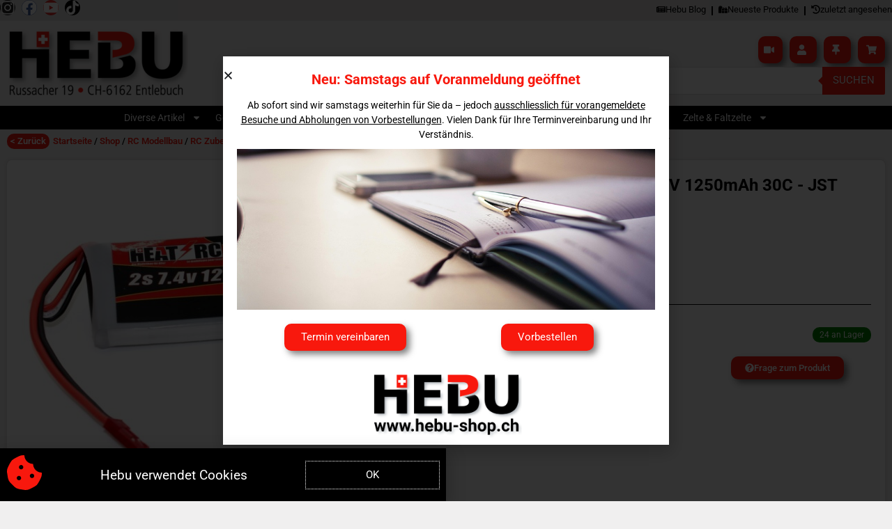

--- FILE ---
content_type: text/html; charset=UTF-8
request_url: https://www.hebu-shop.ch/shop/heat-rc-lipo-akku-2s-7-4v-1250mah-30c-jst/
body_size: 72828
content:
<!DOCTYPE html>
<html lang="de">
<head>


<!-- Google tag (gtag.js) -->
<script async src="https://www.googletagmanager.com/gtag/js?id=G-0P9VPTX8LS"></script>
<script>
  window.dataLayer = window.dataLayer || [];
  function gtag(){dataLayer.push(arguments);}
  gtag('js', new Date());

  gtag('config', 'G-0P9VPTX8LS');
</script>
	
<meta charset="UTF-8">
<meta name="viewport" content="width=device-width, initial-scale=1">
<link rel="profile" href="https://gmpg.org/xfn/11">

<title>HEAT-RC, LiPo Akku 2S / 7.4V 1250mAh 30C &#8211; JST &#8211; HEBU-shop.ch</title>
<meta name='robots' content='max-image-preview:large' />
<link rel="alternate" type="application/rss+xml" title="HEBU-shop.ch &raquo; Feed" href="https://www.hebu-shop.ch/feed/" />
<link rel="alternate" type="application/rss+xml" title="HEBU-shop.ch &raquo; Kommentar-Feed" href="https://www.hebu-shop.ch/comments/feed/" />
<link rel="alternate" type="application/rss+xml" title="HEBU-shop.ch &raquo; HEAT-RC, LiPo Akku 2S / 7.4V 1250mAh 30C - JST-Kommentar-Feed" href="https://www.hebu-shop.ch/shop/heat-rc-lipo-akku-2s-7-4v-1250mah-30c-jst/feed/" />
<link rel="alternate" title="oEmbed (JSON)" type="application/json+oembed" href="https://www.hebu-shop.ch/wp-json/oembed/1.0/embed?url=https%3A%2F%2Fwww.hebu-shop.ch%2Fshop%2Fheat-rc-lipo-akku-2s-7-4v-1250mah-30c-jst%2F" />
<link rel="alternate" title="oEmbed (XML)" type="text/xml+oembed" href="https://www.hebu-shop.ch/wp-json/oembed/1.0/embed?url=https%3A%2F%2Fwww.hebu-shop.ch%2Fshop%2Fheat-rc-lipo-akku-2s-7-4v-1250mah-30c-jst%2F&#038;format=xml" />
<style id='wp-img-auto-sizes-contain-inline-css'>
img:is([sizes=auto i],[sizes^="auto," i]){contain-intrinsic-size:3000px 1500px}
/*# sourceURL=wp-img-auto-sizes-contain-inline-css */
</style>
<link rel='stylesheet' id='astra-theme-css-css' href='https://www.hebu-shop.ch/wp-content/themes/astra/assets/css/minified/main.min.css?ver=4.11.18' media='all' />
<link rel='stylesheet' id='astra-google-fonts-css' href='https://www.hebu-shop.ch/wp-content/astra-local-fonts/astra-local-fonts.css?ver=4.11.18' media='all' />
<link rel='stylesheet' id='astra-theme-dynamic-css' href='https://www.hebu-shop.ch/wp-content/uploads/astra/astra-theme-dynamic-css-post-1575766.css?ver=1768999929' media='all' />
<style id='wp-emoji-styles-inline-css'>

	img.wp-smiley, img.emoji {
		display: inline !important;
		border: none !important;
		box-shadow: none !important;
		height: 1em !important;
		width: 1em !important;
		margin: 0 0.07em !important;
		vertical-align: -0.1em !important;
		background: none !important;
		padding: 0 !important;
	}
/*# sourceURL=wp-emoji-styles-inline-css */
</style>
<link rel='stylesheet' id='wp-block-library-css' href='https://www.hebu-shop.ch/wp-includes/css/dist/block-library/style.min.css?ver=6.9' media='all' />
<link rel='stylesheet' id='wc-blocks-style-css' href='https://www.hebu-shop.ch/wp-content/plugins/woocommerce/assets/client/blocks/wc-blocks.css?ver=wc-10.3.7' media='all' />
<style id='global-styles-inline-css'>
:root{--wp--preset--aspect-ratio--square: 1;--wp--preset--aspect-ratio--4-3: 4/3;--wp--preset--aspect-ratio--3-4: 3/4;--wp--preset--aspect-ratio--3-2: 3/2;--wp--preset--aspect-ratio--2-3: 2/3;--wp--preset--aspect-ratio--16-9: 16/9;--wp--preset--aspect-ratio--9-16: 9/16;--wp--preset--color--black: #000000;--wp--preset--color--cyan-bluish-gray: #abb8c3;--wp--preset--color--white: #ffffff;--wp--preset--color--pale-pink: #f78da7;--wp--preset--color--vivid-red: #cf2e2e;--wp--preset--color--luminous-vivid-orange: #ff6900;--wp--preset--color--luminous-vivid-amber: #fcb900;--wp--preset--color--light-green-cyan: #7bdcb5;--wp--preset--color--vivid-green-cyan: #00d084;--wp--preset--color--pale-cyan-blue: #8ed1fc;--wp--preset--color--vivid-cyan-blue: #0693e3;--wp--preset--color--vivid-purple: #9b51e0;--wp--preset--color--ast-global-color-0: var(--ast-global-color-0);--wp--preset--color--ast-global-color-1: var(--ast-global-color-1);--wp--preset--color--ast-global-color-2: var(--ast-global-color-2);--wp--preset--color--ast-global-color-3: var(--ast-global-color-3);--wp--preset--color--ast-global-color-4: var(--ast-global-color-4);--wp--preset--color--ast-global-color-5: var(--ast-global-color-5);--wp--preset--color--ast-global-color-6: var(--ast-global-color-6);--wp--preset--color--ast-global-color-7: var(--ast-global-color-7);--wp--preset--color--ast-global-color-8: var(--ast-global-color-8);--wp--preset--gradient--vivid-cyan-blue-to-vivid-purple: linear-gradient(135deg,rgb(6,147,227) 0%,rgb(155,81,224) 100%);--wp--preset--gradient--light-green-cyan-to-vivid-green-cyan: linear-gradient(135deg,rgb(122,220,180) 0%,rgb(0,208,130) 100%);--wp--preset--gradient--luminous-vivid-amber-to-luminous-vivid-orange: linear-gradient(135deg,rgb(252,185,0) 0%,rgb(255,105,0) 100%);--wp--preset--gradient--luminous-vivid-orange-to-vivid-red: linear-gradient(135deg,rgb(255,105,0) 0%,rgb(207,46,46) 100%);--wp--preset--gradient--very-light-gray-to-cyan-bluish-gray: linear-gradient(135deg,rgb(238,238,238) 0%,rgb(169,184,195) 100%);--wp--preset--gradient--cool-to-warm-spectrum: linear-gradient(135deg,rgb(74,234,220) 0%,rgb(151,120,209) 20%,rgb(207,42,186) 40%,rgb(238,44,130) 60%,rgb(251,105,98) 80%,rgb(254,248,76) 100%);--wp--preset--gradient--blush-light-purple: linear-gradient(135deg,rgb(255,206,236) 0%,rgb(152,150,240) 100%);--wp--preset--gradient--blush-bordeaux: linear-gradient(135deg,rgb(254,205,165) 0%,rgb(254,45,45) 50%,rgb(107,0,62) 100%);--wp--preset--gradient--luminous-dusk: linear-gradient(135deg,rgb(255,203,112) 0%,rgb(199,81,192) 50%,rgb(65,88,208) 100%);--wp--preset--gradient--pale-ocean: linear-gradient(135deg,rgb(255,245,203) 0%,rgb(182,227,212) 50%,rgb(51,167,181) 100%);--wp--preset--gradient--electric-grass: linear-gradient(135deg,rgb(202,248,128) 0%,rgb(113,206,126) 100%);--wp--preset--gradient--midnight: linear-gradient(135deg,rgb(2,3,129) 0%,rgb(40,116,252) 100%);--wp--preset--font-size--small: 13px;--wp--preset--font-size--medium: 20px;--wp--preset--font-size--large: 36px;--wp--preset--font-size--x-large: 42px;--wp--preset--spacing--20: 0.44rem;--wp--preset--spacing--30: 0.67rem;--wp--preset--spacing--40: 1rem;--wp--preset--spacing--50: 1.5rem;--wp--preset--spacing--60: 2.25rem;--wp--preset--spacing--70: 3.38rem;--wp--preset--spacing--80: 5.06rem;--wp--preset--shadow--natural: 6px 6px 9px rgba(0, 0, 0, 0.2);--wp--preset--shadow--deep: 12px 12px 50px rgba(0, 0, 0, 0.4);--wp--preset--shadow--sharp: 6px 6px 0px rgba(0, 0, 0, 0.2);--wp--preset--shadow--outlined: 6px 6px 0px -3px rgb(255, 255, 255), 6px 6px rgb(0, 0, 0);--wp--preset--shadow--crisp: 6px 6px 0px rgb(0, 0, 0);}:root { --wp--style--global--content-size: var(--wp--custom--ast-content-width-size);--wp--style--global--wide-size: var(--wp--custom--ast-wide-width-size); }:where(body) { margin: 0; }.wp-site-blocks > .alignleft { float: left; margin-right: 2em; }.wp-site-blocks > .alignright { float: right; margin-left: 2em; }.wp-site-blocks > .aligncenter { justify-content: center; margin-left: auto; margin-right: auto; }:where(.wp-site-blocks) > * { margin-block-start: 24px; margin-block-end: 0; }:where(.wp-site-blocks) > :first-child { margin-block-start: 0; }:where(.wp-site-blocks) > :last-child { margin-block-end: 0; }:root { --wp--style--block-gap: 24px; }:root :where(.is-layout-flow) > :first-child{margin-block-start: 0;}:root :where(.is-layout-flow) > :last-child{margin-block-end: 0;}:root :where(.is-layout-flow) > *{margin-block-start: 24px;margin-block-end: 0;}:root :where(.is-layout-constrained) > :first-child{margin-block-start: 0;}:root :where(.is-layout-constrained) > :last-child{margin-block-end: 0;}:root :where(.is-layout-constrained) > *{margin-block-start: 24px;margin-block-end: 0;}:root :where(.is-layout-flex){gap: 24px;}:root :where(.is-layout-grid){gap: 24px;}.is-layout-flow > .alignleft{float: left;margin-inline-start: 0;margin-inline-end: 2em;}.is-layout-flow > .alignright{float: right;margin-inline-start: 2em;margin-inline-end: 0;}.is-layout-flow > .aligncenter{margin-left: auto !important;margin-right: auto !important;}.is-layout-constrained > .alignleft{float: left;margin-inline-start: 0;margin-inline-end: 2em;}.is-layout-constrained > .alignright{float: right;margin-inline-start: 2em;margin-inline-end: 0;}.is-layout-constrained > .aligncenter{margin-left: auto !important;margin-right: auto !important;}.is-layout-constrained > :where(:not(.alignleft):not(.alignright):not(.alignfull)){max-width: var(--wp--style--global--content-size);margin-left: auto !important;margin-right: auto !important;}.is-layout-constrained > .alignwide{max-width: var(--wp--style--global--wide-size);}body .is-layout-flex{display: flex;}.is-layout-flex{flex-wrap: wrap;align-items: center;}.is-layout-flex > :is(*, div){margin: 0;}body .is-layout-grid{display: grid;}.is-layout-grid > :is(*, div){margin: 0;}body{padding-top: 0px;padding-right: 0px;padding-bottom: 0px;padding-left: 0px;}a:where(:not(.wp-element-button)){text-decoration: none;}:root :where(.wp-element-button, .wp-block-button__link){background-color: #32373c;border-width: 0;color: #fff;font-family: inherit;font-size: inherit;font-style: inherit;font-weight: inherit;letter-spacing: inherit;line-height: inherit;padding-top: calc(0.667em + 2px);padding-right: calc(1.333em + 2px);padding-bottom: calc(0.667em + 2px);padding-left: calc(1.333em + 2px);text-decoration: none;text-transform: inherit;}.has-black-color{color: var(--wp--preset--color--black) !important;}.has-cyan-bluish-gray-color{color: var(--wp--preset--color--cyan-bluish-gray) !important;}.has-white-color{color: var(--wp--preset--color--white) !important;}.has-pale-pink-color{color: var(--wp--preset--color--pale-pink) !important;}.has-vivid-red-color{color: var(--wp--preset--color--vivid-red) !important;}.has-luminous-vivid-orange-color{color: var(--wp--preset--color--luminous-vivid-orange) !important;}.has-luminous-vivid-amber-color{color: var(--wp--preset--color--luminous-vivid-amber) !important;}.has-light-green-cyan-color{color: var(--wp--preset--color--light-green-cyan) !important;}.has-vivid-green-cyan-color{color: var(--wp--preset--color--vivid-green-cyan) !important;}.has-pale-cyan-blue-color{color: var(--wp--preset--color--pale-cyan-blue) !important;}.has-vivid-cyan-blue-color{color: var(--wp--preset--color--vivid-cyan-blue) !important;}.has-vivid-purple-color{color: var(--wp--preset--color--vivid-purple) !important;}.has-ast-global-color-0-color{color: var(--wp--preset--color--ast-global-color-0) !important;}.has-ast-global-color-1-color{color: var(--wp--preset--color--ast-global-color-1) !important;}.has-ast-global-color-2-color{color: var(--wp--preset--color--ast-global-color-2) !important;}.has-ast-global-color-3-color{color: var(--wp--preset--color--ast-global-color-3) !important;}.has-ast-global-color-4-color{color: var(--wp--preset--color--ast-global-color-4) !important;}.has-ast-global-color-5-color{color: var(--wp--preset--color--ast-global-color-5) !important;}.has-ast-global-color-6-color{color: var(--wp--preset--color--ast-global-color-6) !important;}.has-ast-global-color-7-color{color: var(--wp--preset--color--ast-global-color-7) !important;}.has-ast-global-color-8-color{color: var(--wp--preset--color--ast-global-color-8) !important;}.has-black-background-color{background-color: var(--wp--preset--color--black) !important;}.has-cyan-bluish-gray-background-color{background-color: var(--wp--preset--color--cyan-bluish-gray) !important;}.has-white-background-color{background-color: var(--wp--preset--color--white) !important;}.has-pale-pink-background-color{background-color: var(--wp--preset--color--pale-pink) !important;}.has-vivid-red-background-color{background-color: var(--wp--preset--color--vivid-red) !important;}.has-luminous-vivid-orange-background-color{background-color: var(--wp--preset--color--luminous-vivid-orange) !important;}.has-luminous-vivid-amber-background-color{background-color: var(--wp--preset--color--luminous-vivid-amber) !important;}.has-light-green-cyan-background-color{background-color: var(--wp--preset--color--light-green-cyan) !important;}.has-vivid-green-cyan-background-color{background-color: var(--wp--preset--color--vivid-green-cyan) !important;}.has-pale-cyan-blue-background-color{background-color: var(--wp--preset--color--pale-cyan-blue) !important;}.has-vivid-cyan-blue-background-color{background-color: var(--wp--preset--color--vivid-cyan-blue) !important;}.has-vivid-purple-background-color{background-color: var(--wp--preset--color--vivid-purple) !important;}.has-ast-global-color-0-background-color{background-color: var(--wp--preset--color--ast-global-color-0) !important;}.has-ast-global-color-1-background-color{background-color: var(--wp--preset--color--ast-global-color-1) !important;}.has-ast-global-color-2-background-color{background-color: var(--wp--preset--color--ast-global-color-2) !important;}.has-ast-global-color-3-background-color{background-color: var(--wp--preset--color--ast-global-color-3) !important;}.has-ast-global-color-4-background-color{background-color: var(--wp--preset--color--ast-global-color-4) !important;}.has-ast-global-color-5-background-color{background-color: var(--wp--preset--color--ast-global-color-5) !important;}.has-ast-global-color-6-background-color{background-color: var(--wp--preset--color--ast-global-color-6) !important;}.has-ast-global-color-7-background-color{background-color: var(--wp--preset--color--ast-global-color-7) !important;}.has-ast-global-color-8-background-color{background-color: var(--wp--preset--color--ast-global-color-8) !important;}.has-black-border-color{border-color: var(--wp--preset--color--black) !important;}.has-cyan-bluish-gray-border-color{border-color: var(--wp--preset--color--cyan-bluish-gray) !important;}.has-white-border-color{border-color: var(--wp--preset--color--white) !important;}.has-pale-pink-border-color{border-color: var(--wp--preset--color--pale-pink) !important;}.has-vivid-red-border-color{border-color: var(--wp--preset--color--vivid-red) !important;}.has-luminous-vivid-orange-border-color{border-color: var(--wp--preset--color--luminous-vivid-orange) !important;}.has-luminous-vivid-amber-border-color{border-color: var(--wp--preset--color--luminous-vivid-amber) !important;}.has-light-green-cyan-border-color{border-color: var(--wp--preset--color--light-green-cyan) !important;}.has-vivid-green-cyan-border-color{border-color: var(--wp--preset--color--vivid-green-cyan) !important;}.has-pale-cyan-blue-border-color{border-color: var(--wp--preset--color--pale-cyan-blue) !important;}.has-vivid-cyan-blue-border-color{border-color: var(--wp--preset--color--vivid-cyan-blue) !important;}.has-vivid-purple-border-color{border-color: var(--wp--preset--color--vivid-purple) !important;}.has-ast-global-color-0-border-color{border-color: var(--wp--preset--color--ast-global-color-0) !important;}.has-ast-global-color-1-border-color{border-color: var(--wp--preset--color--ast-global-color-1) !important;}.has-ast-global-color-2-border-color{border-color: var(--wp--preset--color--ast-global-color-2) !important;}.has-ast-global-color-3-border-color{border-color: var(--wp--preset--color--ast-global-color-3) !important;}.has-ast-global-color-4-border-color{border-color: var(--wp--preset--color--ast-global-color-4) !important;}.has-ast-global-color-5-border-color{border-color: var(--wp--preset--color--ast-global-color-5) !important;}.has-ast-global-color-6-border-color{border-color: var(--wp--preset--color--ast-global-color-6) !important;}.has-ast-global-color-7-border-color{border-color: var(--wp--preset--color--ast-global-color-7) !important;}.has-ast-global-color-8-border-color{border-color: var(--wp--preset--color--ast-global-color-8) !important;}.has-vivid-cyan-blue-to-vivid-purple-gradient-background{background: var(--wp--preset--gradient--vivid-cyan-blue-to-vivid-purple) !important;}.has-light-green-cyan-to-vivid-green-cyan-gradient-background{background: var(--wp--preset--gradient--light-green-cyan-to-vivid-green-cyan) !important;}.has-luminous-vivid-amber-to-luminous-vivid-orange-gradient-background{background: var(--wp--preset--gradient--luminous-vivid-amber-to-luminous-vivid-orange) !important;}.has-luminous-vivid-orange-to-vivid-red-gradient-background{background: var(--wp--preset--gradient--luminous-vivid-orange-to-vivid-red) !important;}.has-very-light-gray-to-cyan-bluish-gray-gradient-background{background: var(--wp--preset--gradient--very-light-gray-to-cyan-bluish-gray) !important;}.has-cool-to-warm-spectrum-gradient-background{background: var(--wp--preset--gradient--cool-to-warm-spectrum) !important;}.has-blush-light-purple-gradient-background{background: var(--wp--preset--gradient--blush-light-purple) !important;}.has-blush-bordeaux-gradient-background{background: var(--wp--preset--gradient--blush-bordeaux) !important;}.has-luminous-dusk-gradient-background{background: var(--wp--preset--gradient--luminous-dusk) !important;}.has-pale-ocean-gradient-background{background: var(--wp--preset--gradient--pale-ocean) !important;}.has-electric-grass-gradient-background{background: var(--wp--preset--gradient--electric-grass) !important;}.has-midnight-gradient-background{background: var(--wp--preset--gradient--midnight) !important;}.has-small-font-size{font-size: var(--wp--preset--font-size--small) !important;}.has-medium-font-size{font-size: var(--wp--preset--font-size--medium) !important;}.has-large-font-size{font-size: var(--wp--preset--font-size--large) !important;}.has-x-large-font-size{font-size: var(--wp--preset--font-size--x-large) !important;}
/*# sourceURL=global-styles-inline-css */
</style>

<link rel='stylesheet' id='amg4woo-css' href='https://www.hebu-shop.ch/wp-content/plugins/amg4woo/public/css/amg4woo-public.css?ver=1.0.0' media='all' />
<link rel='stylesheet' id='photoswipe-css' href='https://www.hebu-shop.ch/wp-content/plugins/woocommerce/assets/css/photoswipe/photoswipe.min.css?ver=10.3.7' media='all' />
<link rel='stylesheet' id='photoswipe-default-skin-css' href='https://www.hebu-shop.ch/wp-content/plugins/woocommerce/assets/css/photoswipe/default-skin/default-skin.min.css?ver=10.3.7' media='all' />
<link rel='stylesheet' id='woocommerce-layout-css' href='https://www.hebu-shop.ch/wp-content/themes/astra/assets/css/minified/compatibility/woocommerce/woocommerce-layout-grid.min.css?ver=4.11.18' media='all' />
<link rel='stylesheet' id='woocommerce-smallscreen-css' href='https://www.hebu-shop.ch/wp-content/themes/astra/assets/css/minified/compatibility/woocommerce/woocommerce-smallscreen-grid.min.css?ver=4.11.18' media='only screen and (max-width: 921px)' />
<link rel='stylesheet' id='woocommerce-general-css' href='https://www.hebu-shop.ch/wp-content/themes/astra/assets/css/minified/compatibility/woocommerce/woocommerce-grid.min.css?ver=4.11.18' media='all' />
<style id='woocommerce-general-inline-css'>

					.woocommerce-js a.button, .woocommerce button.button, .woocommerce input.button, .woocommerce #respond input#submit {
						font-size: 100%;
						line-height: 1;
						text-decoration: none;
						overflow: visible;
						padding: 0.5em 0.75em;
						font-weight: 700;
						border-radius: 3px;
						color: $secondarytext;
						background-color: $secondary;
						border: 0;
					}
					.woocommerce-js a.button:hover, .woocommerce button.button:hover, .woocommerce input.button:hover, .woocommerce #respond input#submit:hover {
						background-color: #dad8da;
						background-image: none;
						color: #515151;
					}
				#customer_details h3:not(.elementor-widget-woocommerce-checkout-page h3){font-size:1.2rem;padding:20px 0 14px;margin:0 0 20px;border-bottom:1px solid var(--ast-border-color);font-weight:700;}form #order_review_heading:not(.elementor-widget-woocommerce-checkout-page #order_review_heading){border-width:2px 2px 0 2px;border-style:solid;font-size:1.2rem;margin:0;padding:1.5em 1.5em 1em;border-color:var(--ast-border-color);font-weight:700;}.woocommerce-Address h3, .cart-collaterals h2{font-size:1.2rem;padding:.7em 1em;}.woocommerce-cart .cart-collaterals .cart_totals>h2{font-weight:700;}form #order_review:not(.elementor-widget-woocommerce-checkout-page #order_review){padding:0 2em;border-width:0 2px 2px;border-style:solid;border-color:var(--ast-border-color);}ul#shipping_method li:not(.elementor-widget-woocommerce-cart #shipping_method li){margin:0;padding:0.25em 0 0.25em 22px;text-indent:-22px;list-style:none outside;}.woocommerce span.onsale, .wc-block-grid__product .wc-block-grid__product-onsale{background-color:#f8180d;color:#ffffff;}.woocommerce-message, .woocommerce-info{border-top-color:#f8180d;}.woocommerce-message::before,.woocommerce-info::before{color:#f8180d;}.woocommerce ul.products li.product .price, .woocommerce div.product p.price, .woocommerce div.product span.price, .widget_layered_nav_filters ul li.chosen a, .woocommerce-page ul.products li.product .ast-woo-product-category, .wc-layered-nav-rating a{color:var(--ast-global-color-3);}.woocommerce nav.woocommerce-pagination ul,.woocommerce nav.woocommerce-pagination ul li{border-color:#f8180d;}.woocommerce nav.woocommerce-pagination ul li a:focus, .woocommerce nav.woocommerce-pagination ul li a:hover, .woocommerce nav.woocommerce-pagination ul li span.current{background:#f8180d;color:#ffffff;}.woocommerce-MyAccount-navigation-link.is-active a{color:var(--ast-global-color-1);}.woocommerce .widget_price_filter .ui-slider .ui-slider-range, .woocommerce .widget_price_filter .ui-slider .ui-slider-handle{background-color:#f8180d;}.woocommerce .star-rating, .woocommerce .comment-form-rating .stars a, .woocommerce .star-rating::before{color:var(--ast-global-color-3);}.woocommerce div.product .woocommerce-tabs ul.tabs li.active:before,  .woocommerce div.ast-product-tabs-layout-vertical .woocommerce-tabs ul.tabs li:hover::before{background:#f8180d;}.woocommerce .woocommerce-cart-form button[name="update_cart"]:disabled{color:#ffffff;}.woocommerce #content table.cart .button[name="apply_coupon"], .woocommerce-page #content table.cart .button[name="apply_coupon"]{padding:10px 40px;}.woocommerce table.cart td.actions .button, .woocommerce #content table.cart td.actions .button, .woocommerce-page table.cart td.actions .button, .woocommerce-page #content table.cart td.actions .button{line-height:1;border-width:1px;border-style:solid;}.woocommerce ul.products li.product .button, .woocommerce-page ul.products li.product .button{line-height:1.3;}.woocommerce-js a.button, .woocommerce button.button, .woocommerce .woocommerce-message a.button, .woocommerce #respond input#submit.alt, .woocommerce-js a.button.alt, .woocommerce button.button.alt, .woocommerce input.button.alt, .woocommerce input.button,.woocommerce input.button:disabled, .woocommerce input.button:disabled[disabled], .woocommerce input.button:disabled:hover, .woocommerce input.button:disabled[disabled]:hover, .woocommerce #respond input#submit, .woocommerce button.button.alt.disabled, .wc-block-grid__products .wc-block-grid__product .wp-block-button__link, .wc-block-grid__product-onsale{color:#ffffff;border-color:#f8180d;background-color:#f8180d;}.woocommerce-js a.button:hover, .woocommerce button.button:hover, .woocommerce .woocommerce-message a.button:hover,.woocommerce #respond input#submit:hover,.woocommerce #respond input#submit.alt:hover, .woocommerce-js a.button.alt:hover, .woocommerce button.button.alt:hover, .woocommerce input.button.alt:hover, .woocommerce input.button:hover, .woocommerce button.button.alt.disabled:hover, .wc-block-grid__products .wc-block-grid__product .wp-block-button__link:hover{color:#f8180d;border-color:#000000;background-color:#000000;}.woocommerce-js a.button, .woocommerce button.button, .woocommerce .woocommerce-message a.button, .woocommerce #respond input#submit.alt, .woocommerce-js a.button.alt, .woocommerce button.button.alt, .woocommerce input.button.alt, .woocommerce input.button,.woocommerce-cart table.cart td.actions .button, .woocommerce form.checkout_coupon .button, .woocommerce #respond input#submit, .wc-block-grid__products .wc-block-grid__product .wp-block-button__link{border-top-left-radius:10px;border-top-right-radius:10px;border-bottom-right-radius:10px;border-bottom-left-radius:10px;}.woocommerce ul.products li.product a, .woocommerce-js a.button:hover, .woocommerce button.button:hover, .woocommerce input.button:hover, .woocommerce #respond input#submit:hover{text-decoration:none;}.woocommerce[class*="rel-up-columns-"] .site-main div.product .related.products ul.products li.product, .woocommerce-page .site-main ul.products li.product{width:100%;}.woocommerce .up-sells h2, .woocommerce .related.products h2, .woocommerce .woocommerce-tabs h2{font-size:1.5rem;}.woocommerce h2, .woocommerce-account h2{font-size:1.625rem;}.woocommerce ul.product-categories > li ul li{position:relative;}.woocommerce ul.product-categories > li ul li:before{content:"";border-width:1px 1px 0 0;border-style:solid;display:inline-block;width:6px;height:6px;position:absolute;top:50%;margin-top:-2px;-webkit-transform:rotate(45deg);transform:rotate(45deg);}.woocommerce ul.product-categories > li ul li a{margin-left:15px;}.ast-icon-shopping-cart svg{height:.82em;}.ast-icon-shopping-bag svg{height:1em;width:1em;}.ast-icon-shopping-basket svg{height:1.15em;width:1.2em;}.ast-site-header-cart.ast-menu-cart-outline .ast-addon-cart-wrap, .ast-site-header-cart.ast-menu-cart-fill .ast-addon-cart-wrap {line-height:1;}.ast-site-header-cart.ast-menu-cart-fill i.astra-icon{ font-size:1.1em;}li.woocommerce-custom-menu-item .ast-site-header-cart i.astra-icon:after{ padding-left:2px;}.ast-hfb-header .ast-addon-cart-wrap{ padding:0.4em;}.ast-header-break-point.ast-header-custom-item-outside .ast-woo-header-cart-info-wrap{ display:none;}.ast-site-header-cart i.astra-icon:after{ background:#f8180d;}@media (min-width:545px) and (max-width:921px){.woocommerce.tablet-columns-3 ul.products li.product, .woocommerce-page.tablet-columns-3 ul.products:not(.elementor-grid){grid-template-columns:repeat(3, minmax(0, 1fr));}}@media (min-width:922px){.woocommerce form.checkout_coupon{width:50%;}}@media (max-width:921px){.ast-header-break-point.ast-woocommerce-cart-menu .header-main-layout-1.ast-mobile-header-stack.ast-no-menu-items .ast-site-header-cart, .ast-header-break-point.ast-woocommerce-cart-menu .header-main-layout-3.ast-mobile-header-stack.ast-no-menu-items .ast-site-header-cart{padding-right:0;padding-left:0;}.ast-header-break-point.ast-woocommerce-cart-menu .header-main-layout-1.ast-mobile-header-stack .main-header-bar{text-align:center;}.ast-header-break-point.ast-woocommerce-cart-menu .header-main-layout-1.ast-mobile-header-stack .ast-site-header-cart, .ast-header-break-point.ast-woocommerce-cart-menu .header-main-layout-1.ast-mobile-header-stack .ast-mobile-menu-buttons{display:inline-block;}.ast-header-break-point.ast-woocommerce-cart-menu .header-main-layout-2.ast-mobile-header-inline .site-branding{flex:auto;}.ast-header-break-point.ast-woocommerce-cart-menu .header-main-layout-3.ast-mobile-header-stack .site-branding{flex:0 0 100%;}.ast-header-break-point.ast-woocommerce-cart-menu .header-main-layout-3.ast-mobile-header-stack .main-header-container{display:flex;justify-content:center;}.woocommerce-cart .woocommerce-shipping-calculator .button{width:100%;}.woocommerce div.product div.images, .woocommerce div.product div.summary, .woocommerce #content div.product div.images, .woocommerce #content div.product div.summary, .woocommerce-page div.product div.images, .woocommerce-page div.product div.summary, .woocommerce-page #content div.product div.images, .woocommerce-page #content div.product div.summary{float:none;width:100%;}.woocommerce-cart table.cart td.actions .ast-return-to-shop{display:block;text-align:center;margin-top:1em;}.woocommerce-js a.button, .woocommerce button.button, .woocommerce .woocommerce-message a.button, .woocommerce #respond input#submit.alt, .woocommerce-js a.button.alt, .woocommerce button.button.alt, .woocommerce input.button.alt, .woocommerce input.button,.woocommerce-cart table.cart td.actions .button, .woocommerce form.checkout_coupon .button, .woocommerce #respond input#submit, .wc-block-grid__products .wc-block-grid__product .wp-block-button__link{padding-top:14px;padding-right:28px;padding-bottom:14px;padding-left:28px;}.ast-container .woocommerce ul.products:not(.elementor-grid), .woocommerce-page ul.products:not(.elementor-grid), .woocommerce.tablet-columns-3 ul.products:not(.elementor-grid){grid-template-columns:repeat(3, minmax(0, 1fr));}.woocommerce.tablet-rel-up-columns-3 ul.products{grid-template-columns:repeat(3, minmax(0, 1fr));}.woocommerce[class*="tablet-rel-up-columns-"] .site-main div.product .related.products ul.products li.product{width:100%;}}@media (max-width:544px){.ast-separate-container .ast-woocommerce-container{padding:.54em 1em 1.33333em;}.woocommerce-message, .woocommerce-error, .woocommerce-info{display:flex;flex-wrap:wrap;}.woocommerce-message a.button, .woocommerce-error a.button, .woocommerce-info a.button{order:1;margin-top:.5em;}.woocommerce .woocommerce-ordering, .woocommerce-page .woocommerce-ordering{float:none;margin-bottom:2em;}.woocommerce table.cart td.actions .button, .woocommerce #content table.cart td.actions .button, .woocommerce-page table.cart td.actions .button, .woocommerce-page #content table.cart td.actions .button{padding-left:1em;padding-right:1em;}.woocommerce #content table.cart .button, .woocommerce-page #content table.cart .button{width:100%;}.woocommerce #content table.cart td.actions .coupon, .woocommerce-page #content table.cart td.actions .coupon{float:none;}.woocommerce #content table.cart td.actions .coupon .button, .woocommerce-page #content table.cart td.actions .coupon .button{flex:1;}.woocommerce #content div.product .woocommerce-tabs ul.tabs li a, .woocommerce-page #content div.product .woocommerce-tabs ul.tabs li a{display:block;}.woocommerce ul.products a.button, .woocommerce-page ul.products a.button{padding:0.5em 0.75em;}.woocommerce-js a.button, .woocommerce button.button, .woocommerce .woocommerce-message a.button, .woocommerce #respond input#submit.alt, .woocommerce-js a.button.alt, .woocommerce button.button.alt, .woocommerce input.button.alt, .woocommerce input.button,.woocommerce-cart table.cart td.actions .button, .woocommerce form.checkout_coupon .button, .woocommerce #respond input#submit, .wc-block-grid__products .wc-block-grid__product .wp-block-button__link{padding-top:12px;padding-right:24px;padding-bottom:12px;padding-left:24px;}.ast-container .woocommerce ul.products:not(.elementor-grid), .woocommerce-page ul.products:not(.elementor-grid), .woocommerce.mobile-columns-2 ul.products:not(.elementor-grid), .woocommerce-page.mobile-columns-2 ul.products:not(.elementor-grid){grid-template-columns:repeat(2, minmax(0, 1fr));}.woocommerce.mobile-rel-up-columns-2 ul.products::not(.elementor-grid){grid-template-columns:repeat(2, minmax(0, 1fr));}}@media (max-width:544px){.woocommerce ul.products a.button.loading::after, .woocommerce-page ul.products a.button.loading::after{display:inline-block;margin-left:5px;position:initial;}.woocommerce.mobile-columns-1 .site-main ul.products li.product:nth-child(n), .woocommerce-page.mobile-columns-1 .site-main ul.products li.product:nth-child(n){margin-right:0;}.woocommerce #content div.product .woocommerce-tabs ul.tabs li, .woocommerce-page #content div.product .woocommerce-tabs ul.tabs li{display:block;margin-right:0;}}@media (min-width:922px){.woocommerce #content .ast-woocommerce-container div.product div.images, .woocommerce .ast-woocommerce-container div.product div.images, .woocommerce-page #content .ast-woocommerce-container div.product div.images, .woocommerce-page .ast-woocommerce-container div.product div.images{width:50%;}.woocommerce #content .ast-woocommerce-container div.product div.summary, .woocommerce .ast-woocommerce-container div.product div.summary, .woocommerce-page #content .ast-woocommerce-container div.product div.summary, .woocommerce-page .ast-woocommerce-container div.product div.summary{width:46%;}.woocommerce.woocommerce-checkout form #customer_details.col2-set .col-1, .woocommerce.woocommerce-checkout form #customer_details.col2-set .col-2, .woocommerce-page.woocommerce-checkout form #customer_details.col2-set .col-1, .woocommerce-page.woocommerce-checkout form #customer_details.col2-set .col-2{float:none;width:auto;}}.woocommerce-js a.button , .woocommerce button.button.alt ,.woocommerce-page table.cart td.actions .button, .woocommerce-page #content table.cart td.actions .button , .woocommerce-js a.button.alt ,.woocommerce .woocommerce-message a.button , .ast-site-header-cart .widget_shopping_cart .buttons .button.checkout, .woocommerce button.button.alt.disabled , .wc-block-grid__products .wc-block-grid__product .wp-block-button__link {border:solid;border-top-width:0;border-right-width:0;border-left-width:0;border-bottom-width:0;border-color:#f8180d;}.woocommerce-js a.button:hover , .woocommerce button.button.alt:hover , .woocommerce-page table.cart td.actions .button:hover, .woocommerce-page #content table.cart td.actions .button:hover, .woocommerce-js a.button.alt:hover ,.woocommerce .woocommerce-message a.button:hover , .ast-site-header-cart .widget_shopping_cart .buttons .button.checkout:hover , .woocommerce button.button.alt.disabled:hover , .wc-block-grid__products .wc-block-grid__product .wp-block-button__link:hover{border-color:#000000;}@media (min-width:922px){.woocommerce.woocommerce-checkout form #customer_details.col2-set, .woocommerce-page.woocommerce-checkout form #customer_details.col2-set{width:55%;float:left;margin-right:4.347826087%;}.woocommerce.woocommerce-checkout form #order_review, .woocommerce.woocommerce-checkout form #order_review_heading, .woocommerce-page.woocommerce-checkout form #order_review, .woocommerce-page.woocommerce-checkout form #order_review_heading{width:40%;float:right;margin-right:0;clear:right;}}select, .select2-container .select2-selection--single{background-image:url("data:image/svg+xml,%3Csvg class='ast-arrow-svg' xmlns='http://www.w3.org/2000/svg' xmlns:xlink='http://www.w3.org/1999/xlink' version='1.1' x='0px' y='0px' width='26px' height='16.043px' fill='%234B4F58' viewBox='57 35.171 26 16.043' enable-background='new 57 35.171 26 16.043' xml:space='preserve' %3E%3Cpath d='M57.5,38.193l12.5,12.5l12.5-12.5l-2.5-2.5l-10,10l-10-10L57.5,38.193z'%3E%3C/path%3E%3C/svg%3E");background-size:.8em;background-repeat:no-repeat;background-position-x:calc( 100% - 10px );background-position-y:center;-webkit-appearance:none;-moz-appearance:none;padding-right:2em;}
					.woocommerce-js .quantity {
						display: inline-flex;
					}

					/* Quantity Plus Minus Button - Placeholder for CLS. */
					.woocommerce .quantity .ast-qty-placeholder {
						cursor: not-allowed;
					}

					.woocommerce-js .quantity + .button.single_add_to_cart_button {
						margin-left: unset;
					}

					.woocommerce-js .quantity .qty {
						width: 2.631em;
						margin-left: 38px;
					}

					.woocommerce-js .quantity .minus,
					.woocommerce-js .quantity .plus {
						width: 38px;
						display: flex;
						justify-content: center;
						background-color: transparent;
						border: 1px solid var(--ast-border-color);
						color: var(--ast-global-color-3);
						align-items: center;
						outline: 0;
						font-weight: 400;
						z-index: 3;
						position: relative;
					}

					.woocommerce-js .quantity .minus {
						border-right-width: 0;
						margin-right: -38px;
					}

					.woocommerce-js .quantity .plus {
						border-left-width: 0;
						margin-right: 6px;
					}

					.woocommerce-js input[type=number] {
						max-width: 58px;
						min-height: 36px;
					}

					.woocommerce-js input[type=number].qty::-webkit-inner-spin-button, .woocommerce input[type=number].qty::-webkit-outer-spin-button {
						-webkit-appearance: none;
					}

					.woocommerce-js input[type=number].qty {
						-webkit-appearance: none;
						-moz-appearance: textfield;
					}

				
						.woocommerce ul.products li.product.desktop-align-center, .woocommerce-page ul.products li.product.desktop-align-center {
							text-align: center;
						}
						.woocommerce ul.products li.product.desktop-align-center .star-rating,
						.woocommerce-page ul.products li.product.desktop-align-center .star-rating {
							margin-left: auto;
							margin-right: auto;
						}
					@media(max-width: 921px){
						.woocommerce ul.products li.product.tablet-align-left, .woocommerce-page ul.products li.product.tablet-align-left {
							text-align: left;
						}
						.woocommerce ul.products li.product.tablet-align-left .star-rating,
						.woocommerce ul.products li.product.tablet-align-left .button,
						.woocommerce-page ul.products li.product.tablet-align-left .star-rating,
						.woocommerce-page ul.products li.product.tablet-align-left .button {
							margin-left: 0;
							margin-right: 0;
						}
					}@media(max-width: 544px){
						.woocommerce ul.products li.product.mobile-align-left, .woocommerce-page ul.products li.product.mobile-align-left {
							text-align: left;
						}
						.woocommerce ul.products li.product.mobile-align-left .star-rating,
						.woocommerce ul.products li.product.mobile-align-left .button,
						.woocommerce-page ul.products li.product.mobile-align-left .star-rating,
						.woocommerce-page ul.products li.product.mobile-align-left .button {
							margin-left: 0;
							margin-right: 0;
						}
					}.ast-woo-active-filter-widget .wc-block-active-filters{display:flex;align-items:self-start;justify-content:space-between;}.ast-woo-active-filter-widget .wc-block-active-filters__clear-all{flex:none;margin-top:2px;}.woocommerce.woocommerce-checkout .elementor-widget-woocommerce-checkout-page #customer_details.col2-set, .woocommerce-page.woocommerce-checkout .elementor-widget-woocommerce-checkout-page #customer_details.col2-set{width:100%;}.woocommerce.woocommerce-checkout .elementor-widget-woocommerce-checkout-page #order_review, .woocommerce.woocommerce-checkout .elementor-widget-woocommerce-checkout-page #order_review_heading, .woocommerce-page.woocommerce-checkout .elementor-widget-woocommerce-checkout-page #order_review, .woocommerce-page.woocommerce-checkout .elementor-widget-woocommerce-checkout-page #order_review_heading{width:100%;float:inherit;}.elementor-widget-woocommerce-checkout-page .select2-container .select2-selection--single, .elementor-widget-woocommerce-cart .select2-container .select2-selection--single{padding:0;}.elementor-widget-woocommerce-checkout-page .woocommerce form .woocommerce-additional-fields, .elementor-widget-woocommerce-checkout-page .woocommerce form .shipping_address, .elementor-widget-woocommerce-my-account .woocommerce-MyAccount-navigation-link, .elementor-widget-woocommerce-cart .woocommerce a.remove{border:none;}.elementor-widget-woocommerce-cart .cart-collaterals .cart_totals > h2{background-color:inherit;border-bottom:0px;margin:0px;}.elementor-widget-woocommerce-cart .cart-collaterals .cart_totals{padding:0;border-color:inherit;border-radius:0;margin-bottom:0px;border-width:0px;}.elementor-widget-woocommerce-cart .woocommerce-cart-form .e-apply-coupon{line-height:initial;}.elementor-widget-woocommerce-my-account .woocommerce-MyAccount-content .woocommerce-Address-title h3{margin-bottom:var(--myaccount-section-title-spacing, 0px);}.elementor-widget-woocommerce-my-account .woocommerce-Addresses .woocommerce-Address-title, .elementor-widget-woocommerce-my-account table.shop_table thead, .elementor-widget-woocommerce-my-account .woocommerce-page table.shop_table thead, .elementor-widget-woocommerce-cart table.shop_table thead{background:inherit;}.elementor-widget-woocommerce-cart .e-apply-coupon, .elementor-widget-woocommerce-cart #coupon_code, .elementor-widget-woocommerce-checkout-page .e-apply-coupon, .elementor-widget-woocommerce-checkout-page #coupon_code{height:100%;}.elementor-widget-woocommerce-cart td.product-name dl.variation dt{font-weight:inherit;}.elementor-element.elementor-widget-woocommerce-checkout-page .e-checkout__container #customer_details .col-1{margin-bottom:0;}
/*# sourceURL=woocommerce-general-inline-css */
</style>
<style id='woocommerce-inline-inline-css'>
.woocommerce form .form-row .required { visibility: visible; }
/*# sourceURL=woocommerce-inline-inline-css */
</style>
<link rel='stylesheet' id='iksm-public-style-css' href='https://www.hebu-shop.ch/wp-content/plugins/iks-menu-pro/assets/css/public.css?ver=1.12.6' media='all' />
<link rel='stylesheet' id='brands-styles-css' href='https://www.hebu-shop.ch/wp-content/plugins/woocommerce/assets/css/brands.css?ver=10.3.7' media='all' />
<link rel='stylesheet' id='dgwt-wcas-style-css' href='https://www.hebu-shop.ch/wp-content/plugins/ajax-search-for-woocommerce-premium/assets/css/style.min.css?ver=1.26.1' media='all' />
<link rel='preload' as='font' type='font/woff2' crossorigin='anonymous' id='tinvwl-webfont-font-css' href='https://www.hebu-shop.ch/wp-content/plugins/ti-woocommerce-wishlist/assets/fonts/tinvwl-webfont.woff2?ver=xu2uyi' media='all' />
<link rel='stylesheet' id='tinvwl-webfont-css' href='https://www.hebu-shop.ch/wp-content/plugins/ti-woocommerce-wishlist/assets/css/webfont.min.css?ver=2.11.1' media='all' />
<link rel='stylesheet' id='tinvwl-css' href='https://www.hebu-shop.ch/wp-content/plugins/ti-woocommerce-wishlist/assets/css/public.min.css?ver=2.11.1' media='all' />
<link rel='stylesheet' id='astra-addon-css-css' href='https://www.hebu-shop.ch/wp-content/uploads/astra-addon/astra-addon-69513f95cdac67-66181981.css?ver=4.11.13' media='all' />
<link rel='stylesheet' id='astra-addon-dynamic-css' href='https://www.hebu-shop.ch/wp-content/uploads/astra-addon/astra-addon-dynamic-css-post-1575766.css?ver=1768999929' media='all' />
<link rel='stylesheet' id='elementor-frontend-css' href='https://www.hebu-shop.ch/wp-content/plugins/elementor/assets/css/frontend.min.css?ver=3.33.2' media='all' />
<link rel='stylesheet' id='widget-social-icons-css' href='https://www.hebu-shop.ch/wp-content/plugins/elementor/assets/css/widget-social-icons.min.css?ver=3.33.2' media='all' />
<link rel='stylesheet' id='e-apple-webkit-css' href='https://www.hebu-shop.ch/wp-content/plugins/elementor/assets/css/conditionals/apple-webkit.min.css?ver=3.33.2' media='all' />
<link rel='stylesheet' id='widget-image-css' href='https://www.hebu-shop.ch/wp-content/plugins/elementor/assets/css/widget-image.min.css?ver=3.33.2' media='all' />
<link rel='stylesheet' id='widget-nav-menu-css' href='https://www.hebu-shop.ch/wp-content/plugins/elementor-pro/assets/css/widget-nav-menu.min.css?ver=3.33.1' media='all' />
<link rel='stylesheet' id='widget-heading-css' href='https://www.hebu-shop.ch/wp-content/plugins/elementor/assets/css/widget-heading.min.css?ver=3.33.2' media='all' />
<link rel='stylesheet' id='widget-woocommerce-product-images-css' href='https://www.hebu-shop.ch/wp-content/plugins/elementor-pro/assets/css/widget-woocommerce-product-images.min.css?ver=3.33.1' media='all' />
<link rel='stylesheet' id='widget-woocommerce-product-price-css' href='https://www.hebu-shop.ch/wp-content/plugins/elementor-pro/assets/css/widget-woocommerce-product-price.min.css?ver=3.33.1' media='all' />
<link rel='stylesheet' id='widget-woocommerce-product-rating-css' href='https://www.hebu-shop.ch/wp-content/plugins/elementor-pro/assets/css/widget-woocommerce-product-rating.min.css?ver=3.33.1' media='all' />
<link rel='stylesheet' id='widget-divider-css' href='https://www.hebu-shop.ch/wp-content/plugins/elementor/assets/css/widget-divider.min.css?ver=3.33.2' media='all' />
<link rel='stylesheet' id='widget-woocommerce-product-add-to-cart-css' href='https://www.hebu-shop.ch/wp-content/plugins/elementor-pro/assets/css/widget-woocommerce-product-add-to-cart.min.css?ver=3.33.1' media='all' />
<link rel='stylesheet' id='widget-woocommerce-product-data-tabs-css' href='https://www.hebu-shop.ch/wp-content/plugins/elementor-pro/assets/css/widget-woocommerce-product-data-tabs.min.css?ver=3.33.1' media='all' />
<link rel='stylesheet' id='swiper-css' href='https://www.hebu-shop.ch/wp-content/plugins/elementor/assets/lib/swiper/v8/css/swiper.min.css?ver=8.4.5' media='all' />
<link rel='stylesheet' id='e-swiper-css' href='https://www.hebu-shop.ch/wp-content/plugins/elementor/assets/css/conditionals/e-swiper.min.css?ver=3.33.2' media='all' />
<link rel='stylesheet' id='e-animation-fadeIn-css' href='https://www.hebu-shop.ch/wp-content/plugins/elementor/assets/lib/animations/styles/fadeIn.min.css?ver=3.33.2' media='all' />
<link rel='stylesheet' id='e-popup-css' href='https://www.hebu-shop.ch/wp-content/plugins/elementor-pro/assets/css/conditionals/popup.min.css?ver=3.33.1' media='all' />
<link rel='stylesheet' id='elementor-post-31-css' href='https://www.hebu-shop.ch/wp-content/uploads/elementor/css/post-31.css?ver=1768951944' media='all' />
<link rel='stylesheet' id='uael-frontend-css' href='https://www.hebu-shop.ch/wp-content/plugins/ultimate-elementor/assets/min-css/uael-frontend.min.css?ver=1.42.1' media='all' />
<link rel='stylesheet' id='uael-teammember-social-icons-css' href='https://www.hebu-shop.ch/wp-content/plugins/elementor/assets/css/widget-social-icons.min.css?ver=3.24.0' media='all' />
<link rel='stylesheet' id='uael-social-share-icons-brands-css' href='https://www.hebu-shop.ch/wp-content/plugins/elementor/assets/lib/font-awesome/css/brands.css?ver=5.15.3' media='all' />
<link rel='stylesheet' id='uael-social-share-icons-fontawesome-css' href='https://www.hebu-shop.ch/wp-content/plugins/elementor/assets/lib/font-awesome/css/fontawesome.css?ver=5.15.3' media='all' />
<link rel='stylesheet' id='uael-nav-menu-icons-css' href='https://www.hebu-shop.ch/wp-content/plugins/elementor/assets/lib/font-awesome/css/solid.css?ver=5.15.3' media='all' />
<link rel='stylesheet' id='elementor-post-184-css' href='https://www.hebu-shop.ch/wp-content/uploads/elementor/css/post-184.css?ver=1768951944' media='all' />
<link rel='stylesheet' id='elementor-post-166-css' href='https://www.hebu-shop.ch/wp-content/uploads/elementor/css/post-166.css?ver=1768951944' media='all' />
<link rel='stylesheet' id='elementor-post-154-css' href='https://www.hebu-shop.ch/wp-content/uploads/elementor/css/post-154.css?ver=1768951944' media='all' />
<link rel='stylesheet' id='elementor-post-1580017-css' href='https://www.hebu-shop.ch/wp-content/uploads/elementor/css/post-1580017.css?ver=1768951944' media='all' />
<link rel='stylesheet' id='elementor-post-1559171-css' href='https://www.hebu-shop.ch/wp-content/uploads/elementor/css/post-1559171.css?ver=1768951944' media='all' />
<link rel='stylesheet' id='elementor-post-1487650-css' href='https://www.hebu-shop.ch/wp-content/uploads/elementor/css/post-1487650.css?ver=1768951944' media='all' />
<link rel='stylesheet' id='elementor-post-1311246-css' href='https://www.hebu-shop.ch/wp-content/uploads/elementor/css/post-1311246.css?ver=1768951944' media='all' />
<link rel='stylesheet' id='elementor-post-1206938-css' href='https://www.hebu-shop.ch/wp-content/uploads/elementor/css/post-1206938.css?ver=1768951944' media='all' />
<link rel='stylesheet' id='elementor-post-118-css' href='https://www.hebu-shop.ch/wp-content/uploads/elementor/css/post-118.css?ver=1768951944' media='all' />
<link rel='stylesheet' id='flexible-shipping-free-shipping-css' href='https://www.hebu-shop.ch/wp-content/plugins/flexible-shipping/assets/dist/css/free-shipping.css?ver=6.4.3.2' media='all' />
<link rel='stylesheet' id='hebu-theme-theme-css-css' href='https://www.hebu-shop.ch/wp-content/themes/hebu-theme/style.css?ver=1.0.1' media='all' />
<link rel='stylesheet' id='cwginstock_frontend_css-css' href='https://www.hebu-shop.ch/wp-content/plugins/back-in-stock-notifier-for-woocommerce/assets/css/frontend.min.css?ver=6.2.4' media='' />
<link rel='stylesheet' id='cwginstock_bootstrap-css' href='https://www.hebu-shop.ch/wp-content/plugins/back-in-stock-notifier-for-woocommerce/assets/css/bootstrap.min.css?ver=6.2.4' media='' />
<link rel='stylesheet' id='cwginstock_phone_css-css' href='https://www.hebu-shop.ch/wp-content/plugins/back-in-stock-notifier-for-woocommerce/assets/css/intlTelInput.min.css?ver=6.2.4' media='' />
<link rel='stylesheet' id='sib-front-css-css' href='https://www.hebu-shop.ch/wp-content/plugins/mailin/css/mailin-front.css?ver=6.9' media='all' />
<link rel='stylesheet' id='elementor-gf-local-roboto-css' href='https://www.hebu-shop.ch/wp-content/uploads/elementor/google-fonts/css/roboto.css?ver=1747518539' media='all' />
<script src="https://www.hebu-shop.ch/wp-includes/js/jquery/jquery.min.js?ver=3.7.1" id="jquery-core-js"></script>
<script src="https://www.hebu-shop.ch/wp-includes/js/jquery/jquery-migrate.min.js?ver=3.4.1" id="jquery-migrate-js"></script>
<script id="jquery-js-after">
if (typeof (window.wpfReadyList) == "undefined") {
			var v = jQuery.fn.jquery;
			if (v && parseInt(v) >= 3 && window.self === window.top) {
				var readyList=[];
				window.originalReadyMethod = jQuery.fn.ready;
				jQuery.fn.ready = function(){
					if(arguments.length && arguments.length > 0 && typeof arguments[0] === "function") {
						readyList.push({"c": this, "a": arguments});
					}
					return window.originalReadyMethod.apply( this, arguments );
				};
				window.wpfReadyList = readyList;
			}}
//# sourceURL=jquery-js-after
</script>
<script src="https://www.hebu-shop.ch/wp-content/themes/astra/assets/js/minified/flexibility.min.js?ver=4.11.18" id="astra-flexibility-js"></script>
<script id="astra-flexibility-js-after">
flexibility(document.documentElement);
//# sourceURL=astra-flexibility-js-after
</script>
<script src="https://www.hebu-shop.ch/wp-content/plugins/amg4woo/public/js/amg4woo-public.js?ver=1.0.0" id="amg4woo-js"></script>
<script src="https://www.hebu-shop.ch/wp-content/plugins/woocommerce/assets/js/jquery-blockui/jquery.blockUI.min.js?ver=2.7.0-wc.10.3.7" id="wc-jquery-blockui-js" data-wp-strategy="defer"></script>
<script id="wc-add-to-cart-js-extra">
var wc_add_to_cart_params = {"ajax_url":"/wp-admin/admin-ajax.php","wc_ajax_url":"/?wc-ajax=%%endpoint%%","i18n_view_cart":"Warenkorb anzeigen","cart_url":"https://www.hebu-shop.ch/warenkorb/","is_cart":"","cart_redirect_after_add":"no"};
//# sourceURL=wc-add-to-cart-js-extra
</script>
<script src="https://www.hebu-shop.ch/wp-content/plugins/woocommerce/assets/js/frontend/add-to-cart.min.js?ver=10.3.7" id="wc-add-to-cart-js" defer data-wp-strategy="defer"></script>
<script src="https://www.hebu-shop.ch/wp-content/plugins/woocommerce/assets/js/flexslider/jquery.flexslider.min.js?ver=2.7.2-wc.10.3.7" id="wc-flexslider-js" defer data-wp-strategy="defer"></script>
<script src="https://www.hebu-shop.ch/wp-content/plugins/woocommerce/assets/js/photoswipe/photoswipe.min.js?ver=4.1.1-wc.10.3.7" id="wc-photoswipe-js" defer data-wp-strategy="defer"></script>
<script src="https://www.hebu-shop.ch/wp-content/plugins/woocommerce/assets/js/photoswipe/photoswipe-ui-default.min.js?ver=4.1.1-wc.10.3.7" id="wc-photoswipe-ui-default-js" defer data-wp-strategy="defer"></script>
<script id="wc-single-product-js-extra">
var wc_single_product_params = {"i18n_required_rating_text":"Bitte w\u00e4hlen Sie eine Bewertung","i18n_rating_options":["1 von 5\u00a0Sternen","2 von 5\u00a0Sternen","3 von 5\u00a0Sternen","4 von 5\u00a0Sternen","5 von 5\u00a0Sternen"],"i18n_product_gallery_trigger_text":"Bildergalerie im Vollbildmodus anzeigen","review_rating_required":"yes","flexslider":{"rtl":false,"animation":"slide","smoothHeight":true,"directionNav":false,"controlNav":"thumbnails","slideshow":false,"animationSpeed":500,"animationLoop":false,"allowOneSlide":false},"zoom_enabled":"","zoom_options":[],"photoswipe_enabled":"1","photoswipe_options":{"shareEl":false,"closeOnScroll":false,"history":false,"hideAnimationDuration":0,"showAnimationDuration":0},"flexslider_enabled":"1"};
//# sourceURL=wc-single-product-js-extra
</script>
<script src="https://www.hebu-shop.ch/wp-content/plugins/woocommerce/assets/js/frontend/single-product.min.js?ver=10.3.7" id="wc-single-product-js" defer data-wp-strategy="defer"></script>
<script src="https://www.hebu-shop.ch/wp-content/plugins/woocommerce/assets/js/js-cookie/js.cookie.min.js?ver=2.1.4-wc.10.3.7" id="wc-js-cookie-js" data-wp-strategy="defer"></script>
<script id="woocommerce-js-extra">
var woocommerce_params = {"ajax_url":"/wp-admin/admin-ajax.php","wc_ajax_url":"/?wc-ajax=%%endpoint%%","i18n_password_show":"Passwort anzeigen","i18n_password_hide":"Passwort ausblenden"};
//# sourceURL=woocommerce-js-extra
</script>
<script src="https://www.hebu-shop.ch/wp-content/plugins/woocommerce/assets/js/frontend/woocommerce.min.js?ver=10.3.7" id="woocommerce-js" defer data-wp-strategy="defer"></script>
<script src="https://www.hebu-shop.ch/wp-content/plugins/iks-menu-pro/assets/js/public.js?ver=1.12.6" id="iksm-public-script-js"></script>
<script src="https://www.hebu-shop.ch/wp-content/plugins/iks-menu-pro/assets/js/menu.js?ver=1.12.6" id="iksm-menu-script-js"></script>
<script id="sib-front-js-js-extra">
var sibErrMsg = {"invalidMail":"Please fill out valid email address","requiredField":"Please fill out required fields","invalidDateFormat":"Please fill out valid date format","invalidSMSFormat":"Please fill out valid phone number"};
var ajax_sib_front_object = {"ajax_url":"https://www.hebu-shop.ch/wp-admin/admin-ajax.php","ajax_nonce":"47f67e3708","flag_url":"https://www.hebu-shop.ch/wp-content/plugins/mailin/img/flags/"};
//# sourceURL=sib-front-js-js-extra
</script>
<script src="https://www.hebu-shop.ch/wp-content/plugins/mailin/js/mailin-front.js?ver=1768737895" id="sib-front-js-js"></script>
<link rel="https://api.w.org/" href="https://www.hebu-shop.ch/wp-json/" /><link rel="alternate" title="JSON" type="application/json" href="https://www.hebu-shop.ch/wp-json/wp/v2/product/1575766" /><link rel="EditURI" type="application/rsd+xml" title="RSD" href="https://www.hebu-shop.ch/xmlrpc.php?rsd" />
<link rel="canonical" href="https://www.hebu-shop.ch/shop/heat-rc-lipo-akku-2s-7-4v-1250mah-30c-jst/" />
<link rel='shortlink' href='https://www.hebu-shop.ch/?p=1575766' />
<style type="text/css" id="iksm-dynamic-style"></style>		<style>
			.dgwt-wcas-ico-magnifier,.dgwt-wcas-ico-magnifier-handler{max-width:20px}.dgwt-wcas-search-wrapp .dgwt-wcas-sf-wrapp input[type=search].dgwt-wcas-search-input,.dgwt-wcas-search-wrapp .dgwt-wcas-sf-wrapp input[type=search].dgwt-wcas-search-input:hover,.dgwt-wcas-search-wrapp .dgwt-wcas-sf-wrapp input[type=search].dgwt-wcas-search-input:focus{background-color:#fff;color:#0a0a0a}.dgwt-wcas-sf-wrapp input[type=search].dgwt-wcas-search-input::placeholder{color:#0a0a0a;opacity:.3}.dgwt-wcas-sf-wrapp input[type=search].dgwt-wcas-search-input::-webkit-input-placeholder{color:#0a0a0a;opacity:.3}.dgwt-wcas-sf-wrapp input[type=search].dgwt-wcas-search-input:-moz-placeholder{color:#0a0a0a;opacity:.3}.dgwt-wcas-sf-wrapp input[type=search].dgwt-wcas-search-input::-moz-placeholder{color:#0a0a0a;opacity:.3}.dgwt-wcas-sf-wrapp input[type=search].dgwt-wcas-search-input:-ms-input-placeholder{color:#0a0a0a}.dgwt-wcas-no-submit.dgwt-wcas-search-wrapp .dgwt-wcas-ico-magnifier path,.dgwt-wcas-search-wrapp .dgwt-wcas-close path{fill:#0a0a0a}.dgwt-wcas-loader-circular-path{stroke:#0a0a0a}.dgwt-wcas-preloader{opacity:.6}.dgwt-wcas-search-wrapp .dgwt-wcas-sf-wrapp .dgwt-wcas-search-submit::before{border-color:transparent #f8180d}.dgwt-wcas-search-wrapp .dgwt-wcas-sf-wrapp .dgwt-wcas-search-submit:hover::before,.dgwt-wcas-search-wrapp .dgwt-wcas-sf-wrapp .dgwt-wcas-search-submit:focus::before{border-right-color:#f8180d}.dgwt-wcas-search-wrapp .dgwt-wcas-sf-wrapp .dgwt-wcas-search-submit,.dgwt-wcas-om-bar .dgwt-wcas-om-return{background-color:#f8180d;color:#fff}.dgwt-wcas-search-wrapp .dgwt-wcas-ico-magnifier,.dgwt-wcas-search-wrapp .dgwt-wcas-sf-wrapp .dgwt-wcas-search-submit svg path,.dgwt-wcas-om-bar .dgwt-wcas-om-return svg path{fill:#fff}		</style>
		<!-- Google site verification - Google for WooCommerce -->
<meta name="google-site-verification" content="EFEovKQ2RRLR7Go0RD9ILf6braRJg2uV2eA_PzF_Jwc" />
<link rel="pingback" href="https://www.hebu-shop.ch/xmlrpc.php">
	<noscript><style>.woocommerce-product-gallery{ opacity: 1 !important; }</style></noscript>
	<meta name="generator" content="Elementor 3.33.2; features: e_font_icon_svg, additional_custom_breakpoints; settings: css_print_method-external, google_font-enabled, font_display-auto">
<script type="text/javascript" src="https://cdn.brevo.com/js/sdk-loader.js" async></script><script type="text/javascript">
            window.Brevo = window.Brevo || [];
            window.Brevo.push(["init", {
                client_key: "cxdgjsbtdaoj6uqekydzdyyb",
                email_id: "",
                push: {
                    customDomain: "https://www.hebu-shop.ch\/wp-content\/plugins\/woocommerce-sendinblue-newsletter-subscription\/"
                }
            }]);
        </script>			<style>
				.e-con.e-parent:nth-of-type(n+4):not(.e-lazyloaded):not(.e-no-lazyload),
				.e-con.e-parent:nth-of-type(n+4):not(.e-lazyloaded):not(.e-no-lazyload) * {
					background-image: none !important;
				}
				@media screen and (max-height: 1024px) {
					.e-con.e-parent:nth-of-type(n+3):not(.e-lazyloaded):not(.e-no-lazyload),
					.e-con.e-parent:nth-of-type(n+3):not(.e-lazyloaded):not(.e-no-lazyload) * {
						background-image: none !important;
					}
				}
				@media screen and (max-height: 640px) {
					.e-con.e-parent:nth-of-type(n+2):not(.e-lazyloaded):not(.e-no-lazyload),
					.e-con.e-parent:nth-of-type(n+2):not(.e-lazyloaded):not(.e-no-lazyload) * {
						background-image: none !important;
					}
				}
			</style>
			<link rel="icon" href="https://www.hebu-shop.ch/wp-content/uploads/2022/02/cropped-HEBU_ICON_H-32x32.png" sizes="32x32" />
<link rel="icon" href="https://www.hebu-shop.ch/wp-content/uploads/2022/02/cropped-HEBU_ICON_H-192x192.png" sizes="192x192" />
<link rel="apple-touch-icon" href="https://www.hebu-shop.ch/wp-content/uploads/2022/02/cropped-HEBU_ICON_H-180x180.png" />
<meta name="msapplication-TileImage" content="https://www.hebu-shop.ch/wp-content/uploads/2022/02/cropped-HEBU_ICON_H-270x270.png" />
<link rel='stylesheet' id='elementor-post-1146781-css' href='https://www.hebu-shop.ch/wp-content/uploads/elementor/css/post-1146781.css?ver=1768951942' media='all' />
<link rel='stylesheet' id='elementor-post-1127950-css' href='https://www.hebu-shop.ch/wp-content/uploads/elementor/css/post-1127950.css?ver=1768951945' media='all' />
<link rel='stylesheet' id='widget-form-css' href='https://www.hebu-shop.ch/wp-content/plugins/elementor-pro/assets/css/widget-form.min.css?ver=3.33.1' media='all' />
</head>

<body  class="wp-singular product-template-default single single-product postid-1575766 wp-custom-logo wp-embed-responsive wp-theme-astra wp-child-theme-hebu-theme theme-astra woocommerce woocommerce-page woocommerce-no-js tinvwl-theme-style ast-desktop ast-page-builder-template ast-no-sidebar astra-4.11.18 group-blog ast-blog-single-style-1 ast-custom-post-type ast-single-post ast-inherit-site-logo-transparent ast-hfb-header rel-up-columns-6 tablet-rel-up-columns-3 mobile-rel-up-columns-2 elementor-page-154 ast-normal-title-enabled elementor-default elementor-template-full-width elementor-kit-31 astra-addon-4.11.13">

	

<a
	class="skip-link screen-reader-text"
	href="#content"
	role="link"
	title="Zum Inhalt springen">
		Zum Inhalt springen</a>

<div
class="hfeed site" id="page">
			<header data-elementor-type="header" data-elementor-id="184" class="elementor elementor-184 elementor-location-header" data-elementor-post-type="elementor_library">
					<section class="elementor-section elementor-top-section elementor-element elementor-element-3aa17fd elementor-section-boxed elementor-section-height-default elementor-section-height-default" data-id="3aa17fd" data-element_type="section" data-settings="{&quot;background_background&quot;:&quot;classic&quot;}">
						<div class="elementor-container elementor-column-gap-default">
					<div class="elementor-column elementor-col-50 elementor-top-column elementor-element elementor-element-75732a1" data-id="75732a1" data-element_type="column">
			<div class="elementor-widget-wrap elementor-element-populated">
						<div class="elementor-element elementor-element-73a25c7 e-grid-align-left elementor-shape-circle elementor-grid-mobile-0 elementor-grid-0 elementor-widget elementor-widget-social-icons" data-id="73a25c7" data-element_type="widget" data-widget_type="social-icons.default">
				<div class="elementor-widget-container">
							<div class="elementor-social-icons-wrapper elementor-grid" role="list">
							<span class="elementor-grid-item" role="listitem">
					<a class="elementor-icon elementor-social-icon elementor-social-icon-instagram elementor-repeater-item-31ffaf5" href="https://www.instagram.com/hebu_shop.ch" target="_blank">
						<span class="elementor-screen-only">Instagram</span>
						<svg aria-hidden="true" class="e-font-icon-svg e-fab-instagram" viewBox="0 0 448 512" xmlns="http://www.w3.org/2000/svg"><path d="M224.1 141c-63.6 0-114.9 51.3-114.9 114.9s51.3 114.9 114.9 114.9S339 319.5 339 255.9 287.7 141 224.1 141zm0 189.6c-41.1 0-74.7-33.5-74.7-74.7s33.5-74.7 74.7-74.7 74.7 33.5 74.7 74.7-33.6 74.7-74.7 74.7zm146.4-194.3c0 14.9-12 26.8-26.8 26.8-14.9 0-26.8-12-26.8-26.8s12-26.8 26.8-26.8 26.8 12 26.8 26.8zm76.1 27.2c-1.7-35.9-9.9-67.7-36.2-93.9-26.2-26.2-58-34.4-93.9-36.2-37-2.1-147.9-2.1-184.9 0-35.8 1.7-67.6 9.9-93.9 36.1s-34.4 58-36.2 93.9c-2.1 37-2.1 147.9 0 184.9 1.7 35.9 9.9 67.7 36.2 93.9s58 34.4 93.9 36.2c37 2.1 147.9 2.1 184.9 0 35.9-1.7 67.7-9.9 93.9-36.2 26.2-26.2 34.4-58 36.2-93.9 2.1-37 2.1-147.8 0-184.8zM398.8 388c-7.8 19.6-22.9 34.7-42.6 42.6-29.5 11.7-99.5 9-132.1 9s-102.7 2.6-132.1-9c-19.6-7.8-34.7-22.9-42.6-42.6-11.7-29.5-9-99.5-9-132.1s-2.6-102.7 9-132.1c7.8-19.6 22.9-34.7 42.6-42.6 29.5-11.7 99.5-9 132.1-9s102.7-2.6 132.1 9c19.6 7.8 34.7 22.9 42.6 42.6 11.7 29.5 9 99.5 9 132.1s2.7 102.7-9 132.1z"></path></svg>					</a>
				</span>
							<span class="elementor-grid-item" role="listitem">
					<a class="elementor-icon elementor-social-icon elementor-social-icon-facebook elementor-repeater-item-2067caa" href="https://www.facebook.com/hebu.swiss" target="_blank">
						<span class="elementor-screen-only">Facebook</span>
						<svg aria-hidden="true" class="e-font-icon-svg e-fab-facebook" viewBox="0 0 512 512" xmlns="http://www.w3.org/2000/svg"><path d="M504 256C504 119 393 8 256 8S8 119 8 256c0 123.78 90.69 226.38 209.25 245V327.69h-63V256h63v-54.64c0-62.15 37-96.48 93.67-96.48 27.14 0 55.52 4.84 55.52 4.84v61h-31.28c-30.8 0-40.41 19.12-40.41 38.73V256h68.78l-11 71.69h-57.78V501C413.31 482.38 504 379.78 504 256z"></path></svg>					</a>
				</span>
							<span class="elementor-grid-item" role="listitem">
					<a class="elementor-icon elementor-social-icon elementor-social-icon-youtube elementor-repeater-item-981ea64" href="https://www.youtube.com/@hebu-shop" target="_blank">
						<span class="elementor-screen-only">Youtube</span>
						<svg aria-hidden="true" class="e-font-icon-svg e-fab-youtube" viewBox="0 0 576 512" xmlns="http://www.w3.org/2000/svg"><path d="M549.655 124.083c-6.281-23.65-24.787-42.276-48.284-48.597C458.781 64 288 64 288 64S117.22 64 74.629 75.486c-23.497 6.322-42.003 24.947-48.284 48.597-11.412 42.867-11.412 132.305-11.412 132.305s0 89.438 11.412 132.305c6.281 23.65 24.787 41.5 48.284 47.821C117.22 448 288 448 288 448s170.78 0 213.371-11.486c23.497-6.321 42.003-24.171 48.284-47.821 11.412-42.867 11.412-132.305 11.412-132.305s0-89.438-11.412-132.305zm-317.51 213.508V175.185l142.739 81.205-142.739 81.201z"></path></svg>					</a>
				</span>
							<span class="elementor-grid-item" role="listitem">
					<a class="elementor-icon elementor-social-icon elementor-social-icon- elementor-repeater-item-568727e" href="https://www.tiktok.com/@hebu_shop.ch" target="_blank">
						<span class="elementor-screen-only"></span>
						<svg xmlns="http://www.w3.org/2000/svg" fill="#000000" width="800px" height="800px" viewBox="0 0 512 512" id="icons"><path d="M412.19,118.66a109.27,109.27,0,0,1-9.45-5.5,132.87,132.87,0,0,1-24.27-20.62c-18.1-20.71-24.86-41.72-27.35-56.43h.1C349.14,23.9,350,16,350.13,16H267.69V334.78c0,4.28,0,8.51-.18,12.69,0,.52-.05,1-.08,1.56,0,.23,0,.47-.05.71,0,.06,0,.12,0,.18a70,70,0,0,1-35.22,55.56,68.8,68.8,0,0,1-34.11,9c-38.41,0-69.54-31.32-69.54-70s31.13-70,69.54-70a68.9,68.9,0,0,1,21.41,3.39l.1-83.94a153.14,153.14,0,0,0-118,34.52,161.79,161.79,0,0,0-35.3,43.53c-3.48,6-16.61,30.11-18.2,69.24-1,22.21,5.67,45.22,8.85,54.73v.2c2,5.6,9.75,24.71,22.38,40.82A167.53,167.53,0,0,0,115,470.66v-.2l.2.2C155.11,497.78,199.36,496,199.36,496c7.66-.31,33.32,0,62.46-13.81,32.32-15.31,50.72-38.12,50.72-38.12a158.46,158.46,0,0,0,27.64-45.93c7.46-19.61,9.95-43.13,9.95-52.53V176.49c1,.6,14.32,9.41,14.32,9.41s19.19,12.3,49.13,20.31c21.48,5.7,50.42,6.9,50.42,6.9V131.27C453.86,132.37,433.27,129.17,412.19,118.66Z"></path></svg>					</a>
				</span>
					</div>
						</div>
				</div>
					</div>
		</div>
				<div class="elementor-column elementor-col-50 elementor-top-column elementor-element elementor-element-43434e8" data-id="43434e8" data-element_type="column">
			<div class="elementor-widget-wrap elementor-element-populated">
						<div class="elementor-element elementor-element-0a48927 elementor-align-right elementor-widget__width-auto elementor-widget elementor-widget-button" data-id="0a48927" data-element_type="widget" data-widget_type="button.default">
				<div class="elementor-widget-container">
									<div class="elementor-button-wrapper">
					<a class="elementor-button elementor-button-link elementor-size-xs" href="/blog/">
						<span class="elementor-button-content-wrapper">
						<span class="elementor-button-icon">
				<svg aria-hidden="true" class="e-font-icon-svg e-fas-newspaper" viewBox="0 0 576 512" xmlns="http://www.w3.org/2000/svg"><path d="M552 64H88c-13.255 0-24 10.745-24 24v8H24c-13.255 0-24 10.745-24 24v272c0 30.928 25.072 56 56 56h472c26.51 0 48-21.49 48-48V88c0-13.255-10.745-24-24-24zM56 400a8 8 0 0 1-8-8V144h16v248a8 8 0 0 1-8 8zm236-16H140c-6.627 0-12-5.373-12-12v-8c0-6.627 5.373-12 12-12h152c6.627 0 12 5.373 12 12v8c0 6.627-5.373 12-12 12zm208 0H348c-6.627 0-12-5.373-12-12v-8c0-6.627 5.373-12 12-12h152c6.627 0 12 5.373 12 12v8c0 6.627-5.373 12-12 12zm-208-96H140c-6.627 0-12-5.373-12-12v-8c0-6.627 5.373-12 12-12h152c6.627 0 12 5.373 12 12v8c0 6.627-5.373 12-12 12zm208 0H348c-6.627 0-12-5.373-12-12v-8c0-6.627 5.373-12 12-12h152c6.627 0 12 5.373 12 12v8c0 6.627-5.373 12-12 12zm0-96H140c-6.627 0-12-5.373-12-12v-40c0-6.627 5.373-12 12-12h360c6.627 0 12 5.373 12 12v40c0 6.627-5.373 12-12 12z"></path></svg>			</span>
									<span class="elementor-button-text">Hebu Blog</span>
					</span>
					</a>
				</div>
								</div>
				</div>
				<div class="elementor-element elementor-element-ce15d70 elementor-widget__width-auto elementor-widget elementor-widget-html" data-id="ce15d70" data-element_type="widget" data-widget_type="html.default">
				<div class="elementor-widget-container">
					<div class="vl"></div>				</div>
				</div>
				<div class="elementor-element elementor-element-0044f38 elementor-align-right elementor-widget__width-auto elementor-widget elementor-widget-button" data-id="0044f38" data-element_type="widget" data-widget_type="button.default">
				<div class="elementor-widget-container">
									<div class="elementor-button-wrapper">
					<a class="elementor-button elementor-button-link elementor-size-xs" href="/neueste-produkte/">
						<span class="elementor-button-content-wrapper">
						<span class="elementor-button-icon">
				<svg aria-hidden="true" class="e-font-icon-svg e-fas-gifts" viewBox="0 0 640 512" xmlns="http://www.w3.org/2000/svg"><path d="M240.6 194.1c1.9-30.8 17.3-61.2 44-79.8C279.4 103.5 268.7 96 256 96h-29.4l30.7-22c7.2-5.1 8.9-15.1 3.7-22.3l-9.3-13c-5.1-7.2-15.1-8.9-22.3-3.7l-32 22.9 11.5-30.6c3.1-8.3-1.1-17.5-9.4-20.6l-15-5.6c-8.3-3.1-17.5 1.1-20.6 9.4l-19.9 53-19.9-53.1C121 2.1 111.8-2.1 103.5 1l-15 5.6C80.2 9.7 76 19 79.2 27.2l11.5 30.6L58.6 35c-7.2-5.1-17.2-3.5-22.3 3.7l-9.3 13c-5.1 7.2-3.5 17.2 3.7 22.3l30.7 22H32c-17.7 0-32 14.3-32 32v352c0 17.7 14.3 32 32 32h168.9c-5.5-9.5-8.9-20.3-8.9-32V256c0-29.9 20.8-55 48.6-61.9zM224 480c0 17.7 14.3 32 32 32h160V384H224v96zm224 32h160c17.7 0 32-14.3 32-32v-96H448v128zm160-288h-20.4c2.6-7.6 4.4-15.5 4.4-23.8 0-35.5-27-72.2-72.1-72.2-48.1 0-75.9 47.7-87.9 75.3-12.1-27.6-39.9-75.3-87.9-75.3-45.1 0-72.1 36.7-72.1 72.2 0 8.3 1.7 16.2 4.4 23.8H256c-17.7 0-32 14.3-32 32v96h192V224h15.3l.7-.2.7.2H448v128h192v-96c0-17.7-14.3-32-32-32zm-272 0c-2.7-1.4-5.1-3-7.2-4.8-7.3-6.4-8.8-13.8-8.8-19 0-9.7 6.4-24.2 24.1-24.2 18.7 0 35.6 27.4 44.5 48H336zm199.2-4.8c-2.1 1.8-4.5 3.4-7.2 4.8h-52.6c8.8-20.3 25.8-48 44.5-48 17.7 0 24.1 14.5 24.1 24.2 0 5.2-1.5 12.6-8.8 19z"></path></svg>			</span>
									<span class="elementor-button-text">Neueste Produkte</span>
					</span>
					</a>
				</div>
								</div>
				</div>
				<div class="elementor-element elementor-element-3ad9cde elementor-widget__width-auto elementor-widget elementor-widget-html" data-id="3ad9cde" data-element_type="widget" data-widget_type="html.default">
				<div class="elementor-widget-container">
					<div class="vl"></div>				</div>
				</div>
				<div class="elementor-element elementor-element-00d6487 elementor-align-right elementor-widget__width-auto elementor-hidden-mobile elementor-widget elementor-widget-button" data-id="00d6487" data-element_type="widget" data-widget_type="button.default">
				<div class="elementor-widget-container">
									<div class="elementor-button-wrapper">
					<a class="elementor-button elementor-button-link elementor-size-xs" href="#elementor-action%3Aaction%3Dpopup%3Aopen%26settings%3DeyJpZCI6IjExNDY3ODEiLCJ0b2dnbGUiOmZhbHNlfQ%3D%3D">
						<span class="elementor-button-content-wrapper">
						<span class="elementor-button-icon">
				<svg aria-hidden="true" class="e-font-icon-svg e-fas-history" viewBox="0 0 512 512" xmlns="http://www.w3.org/2000/svg"><path d="M504 255.531c.253 136.64-111.18 248.372-247.82 248.468-59.015.042-113.223-20.53-155.822-54.911-11.077-8.94-11.905-25.541-1.839-35.607l11.267-11.267c8.609-8.609 22.353-9.551 31.891-1.984C173.062 425.135 212.781 440 256 440c101.705 0 184-82.311 184-184 0-101.705-82.311-184-184-184-48.814 0-93.149 18.969-126.068 49.932l50.754 50.754c10.08 10.08 2.941 27.314-11.313 27.314H24c-8.837 0-16-7.163-16-16V38.627c0-14.254 17.234-21.393 27.314-11.314l49.372 49.372C129.209 34.136 189.552 8 256 8c136.81 0 247.747 110.78 248 247.531zm-180.912 78.784l9.823-12.63c8.138-10.463 6.253-25.542-4.21-33.679L288 256.349V152c0-13.255-10.745-24-24-24h-16c-13.255 0-24 10.745-24 24v135.651l65.409 50.874c10.463 8.137 25.541 6.253 33.679-4.21z"></path></svg>			</span>
									<span class="elementor-button-text">zuletzt angesehen</span>
					</span>
					</a>
				</div>
								</div>
				</div>
				<div class="elementor-element elementor-element-36a5921 elementor-align-right elementor-widget__width-auto elementor-hidden-desktop elementor-hidden-tablet elementor-widget elementor-widget-button" data-id="36a5921" data-element_type="widget" data-widget_type="button.default">
				<div class="elementor-widget-container">
									<div class="elementor-button-wrapper">
					<a class="elementor-button elementor-button-link elementor-size-xs" href="#elementor-action%3Aaction%3Dpopup%3Aopen%26settings%3DeyJpZCI6IjExNDY3ODEiLCJ0b2dnbGUiOmZhbHNlfQ%3D%3D">
						<span class="elementor-button-content-wrapper">
						<span class="elementor-button-icon">
				<svg aria-hidden="true" class="e-font-icon-svg e-fas-history" viewBox="0 0 512 512" xmlns="http://www.w3.org/2000/svg"><path d="M504 255.531c.253 136.64-111.18 248.372-247.82 248.468-59.015.042-113.223-20.53-155.822-54.911-11.077-8.94-11.905-25.541-1.839-35.607l11.267-11.267c8.609-8.609 22.353-9.551 31.891-1.984C173.062 425.135 212.781 440 256 440c101.705 0 184-82.311 184-184 0-101.705-82.311-184-184-184-48.814 0-93.149 18.969-126.068 49.932l50.754 50.754c10.08 10.08 2.941 27.314-11.313 27.314H24c-8.837 0-16-7.163-16-16V38.627c0-14.254 17.234-21.393 27.314-11.314l49.372 49.372C129.209 34.136 189.552 8 256 8c136.81 0 247.747 110.78 248 247.531zm-180.912 78.784l9.823-12.63c8.138-10.463 6.253-25.542-4.21-33.679L288 256.349V152c0-13.255-10.745-24-24-24h-16c-13.255 0-24 10.745-24 24v135.651l65.409 50.874c10.463 8.137 25.541 6.253 33.679-4.21z"></path></svg>			</span>
								</span>
					</a>
				</div>
								</div>
				</div>
					</div>
		</div>
					</div>
		</section>
				<section class="elementor-section elementor-top-section elementor-element elementor-element-196b89e8 elementor-hidden-desktop elementor-hidden-tablet elementor-section-boxed elementor-section-height-default elementor-section-height-default" data-id="196b89e8" data-element_type="section" data-settings="{&quot;background_background&quot;:&quot;classic&quot;}">
						<div class="elementor-container elementor-column-gap-default">
					<div class="elementor-column elementor-col-25 elementor-top-column elementor-element elementor-element-7c17e746" data-id="7c17e746" data-element_type="column">
			<div class="elementor-widget-wrap elementor-element-populated">
						<div class="elementor-element elementor-element-5d330bbd elementor-widget elementor-widget-theme-site-logo elementor-widget-image" data-id="5d330bbd" data-element_type="widget" data-widget_type="theme-site-logo.default">
				<div class="elementor-widget-container">
											<a href="https://www.hebu-shop.ch">
			<img fetchpriority="high" width="650" height="256" src="https://www.hebu-shop.ch/wp-content/uploads/2021/12/logo_650.png" class="attachment-full size-full wp-image-33" alt="HEBU" srcset="https://www.hebu-shop.ch/wp-content/uploads/2021/12/logo_650.png 650w, https://www.hebu-shop.ch/wp-content/uploads/2021/12/logo_650-300x118.png 300w, https://www.hebu-shop.ch/wp-content/uploads/2021/12/logo_650-600x236.png 600w, https://www.hebu-shop.ch/wp-content/uploads/2021/12/logo_650-64x25.png 64w" sizes="(max-width: 650px) 100vw, 650px" />				</a>
											</div>
				</div>
					</div>
		</div>
				<div class="elementor-column elementor-col-25 elementor-top-column elementor-element elementor-element-3e7b8d56" data-id="3e7b8d56" data-element_type="column">
			<div class="elementor-widget-wrap elementor-element-populated">
						<div class="elementor-element elementor-element-58ef591 elementor-align-right elementor-widget-mobile__width-auto elementor-widget elementor-widget-button" data-id="58ef591" data-element_type="widget" data-widget_type="button.default">
				<div class="elementor-widget-container">
									<div class="elementor-button-wrapper">
					<a class="elementor-button elementor-button-link elementor-size-sm" href="/merkliste">
						<span class="elementor-button-content-wrapper">
						<span class="elementor-button-icon">
				<svg aria-hidden="true" class="e-font-icon-svg e-fas-thumbtack" viewBox="0 0 384 512" xmlns="http://www.w3.org/2000/svg"><path d="M298.028 214.267L285.793 96H328c13.255 0 24-10.745 24-24V24c0-13.255-10.745-24-24-24H56C42.745 0 32 10.745 32 24v48c0 13.255 10.745 24 24 24h42.207L85.972 214.267C37.465 236.82 0 277.261 0 328c0 13.255 10.745 24 24 24h136v104.007c0 1.242.289 2.467.845 3.578l24 48c2.941 5.882 11.364 5.893 14.311 0l24-48a8.008 8.008 0 0 0 .845-3.578V352h136c13.255 0 24-10.745 24-24-.001-51.183-37.983-91.42-85.973-113.733z"></path></svg>			</span>
								</span>
					</a>
				</div>
								</div>
				</div>
				<div class="elementor-element elementor-element-4a4ec3a3 elementor-align-right elementor-widget-mobile__width-auto elementor-widget elementor-widget-button" data-id="4a4ec3a3" data-element_type="widget" data-widget_type="button.default">
				<div class="elementor-widget-container">
									<div class="elementor-button-wrapper">
					<a class="elementor-button elementor-button-link elementor-size-sm" href="/mein-konto">
						<span class="elementor-button-content-wrapper">
						<span class="elementor-button-icon">
				<svg aria-hidden="true" class="e-font-icon-svg e-fas-user" viewBox="0 0 448 512" xmlns="http://www.w3.org/2000/svg"><path d="M224 256c70.7 0 128-57.3 128-128S294.7 0 224 0 96 57.3 96 128s57.3 128 128 128zm89.6 32h-16.7c-22.2 10.2-46.9 16-72.9 16s-50.6-5.8-72.9-16h-16.7C60.2 288 0 348.2 0 422.4V464c0 26.5 21.5 48 48 48h352c26.5 0 48-21.5 48-48v-41.6c0-74.2-60.2-134.4-134.4-134.4z"></path></svg>			</span>
								</span>
					</a>
				</div>
								</div>
				</div>
				<div class="elementor-element elementor-element-4122412 elementor-widget__width-auto elementor-widget elementor-widget-button" data-id="4122412" data-element_type="widget" data-widget_type="button.default">
				<div class="elementor-widget-container">
									<div class="elementor-button-wrapper">
					<a class="elementor-button elementor-button-link elementor-size-sm" href="https://www.hebu-shop.ch/warenkorb/">
						<span class="elementor-button-content-wrapper">
						<span class="elementor-button-icon">
				<svg aria-hidden="true" class="e-font-icon-svg e-fas-shopping-cart" viewBox="0 0 576 512" xmlns="http://www.w3.org/2000/svg"><path d="M528.12 301.319l47.273-208C578.806 78.301 567.391 64 551.99 64H159.208l-9.166-44.81C147.758 8.021 137.93 0 126.529 0H24C10.745 0 0 10.745 0 24v16c0 13.255 10.745 24 24 24h69.883l70.248 343.435C147.325 417.1 136 435.222 136 456c0 30.928 25.072 56 56 56s56-25.072 56-56c0-15.674-6.447-29.835-16.824-40h209.647C430.447 426.165 424 440.326 424 456c0 30.928 25.072 56 56 56s56-25.072 56-56c0-22.172-12.888-41.332-31.579-50.405l5.517-24.276c3.413-15.018-8.002-29.319-23.403-29.319H218.117l-6.545-32h293.145c11.206 0 20.92-7.754 23.403-18.681z"></path></svg>			</span>
								</span>
					</a>
				</div>
								</div>
				</div>
					</div>
		</div>
				<div class="elementor-column elementor-col-25 elementor-top-column elementor-element elementor-element-546dd249" data-id="546dd249" data-element_type="column">
			<div class="elementor-widget-wrap elementor-element-populated">
						<div class="elementor-element elementor-element-655b7fd uael-offcanvas-trigger-align-inline elementor-widget elementor-widget-uael-offcanvas" data-id="655b7fd" data-element_type="widget" data-widget_type="uael-offcanvas.default">
				<div class="elementor-widget-container">
					
		<div id="655b7fd-overlay" data-trigger-on="icon" data-close-on-overlay="yes" data-close-on-esc="yes" data-content="content" data-device="false" data-custom="" data-custom-id="" data-canvas-width="" data-wrap-menu-item="no" class="uael-offcanvas-parent-wrapper uael-module-content uaoffcanvas-655b7fd" >
			<div id="offcanvas-655b7fd" class="uael-offcanvas uael-custom-offcanvas   uael-offcanvas-type-normal uael-offcanvas-scroll-disable uael-offcanvas-shadow-inset position-at-left">
				<div class="uael-offcanvas-content">
					<div class="uael-offcanvas-action-wrap">
										<div class="uael-offcanvas-close-icon-wrapper elementor-icon-wrapper elementor-clickable uael-offcanvas-close-icon-position-right-top">
					<span class="uael-offcanvas-close elementor-icon-link elementor-clickable ">
						<span class="uael-offcanvas-close-icon">
																<svg aria-hidden="true" class="e-font-icon-svg e-fas-times" viewBox="0 0 352 512" xmlns="http://www.w3.org/2000/svg"><path d="M242.72 256l100.07-100.07c12.28-12.28 12.28-32.19 0-44.48l-22.24-22.24c-12.28-12.28-32.19-12.28-44.48 0L176 189.28 75.93 89.21c-12.28-12.28-32.19-12.28-44.48 0L9.21 111.45c-12.28 12.28-12.28 32.19 0 44.48L109.28 256 9.21 356.07c-12.28 12.28-12.28 32.19 0 44.48l22.24 22.24c12.28 12.28 32.2 12.28 44.48 0L176 322.72l100.07 100.07c12.28 12.28 32.2 12.28 44.48 0l22.24-22.24c12.28-12.28 12.28-32.19 0-44.48L242.72 256z"></path></svg>													</span>
					</span>
				</div>
									</div>
					<div class="uael-offcanvas-text uael-offcanvas-content-data">
						<div class="uael-text-editor elementor-inline-editing" data-elementor-setting-key="ct_content" data-elementor-inline-editing-toolbar="advanced"><p><strong>Shop Men&uuml;</strong></p>
<hr style="height:1px;border:none;color:#FFF;background-color:#FFF">
<p><div id='iksm-50' class='iksm iksm-50 iksm-container '  data-id='50' data-is-pro='1' data-source='taxonomy'><div class='iksm-terms'><div class='iksm-terms-tree iksm-terms-tree--level-1 iksm-terms-tree--parents' style=''><div class="iksm-terms-tree__inner">
        <div class="iksm-term iksm-term--id-91 iksm-term--parent iksm-term--has-children" data-id="91">
            <div class="iksm-term__inner" tabindex='0'>
                <a class="iksm-term__link" data-toggle='1' tabindex='-1'>
				        <span class="iksm-term__text">Diverse Artikel</span>
		                <div class="iksm-term__posts-count">
                    <span
                      class="iksm-term__posts-count__text"
                    >489</span>
                </div>
				            </a>
			            <div class="iksm-term__toggle" tabindex="0">
                <span class="iksm-term__toggle__inner"><i class='iks-icon-chevron-1'></i></span>
            </div>
			        </div>
		<div class='iksm-terms-tree iksm-terms-tree--level-2 iksm-terms-tree--children' style=''><div class="iksm-terms-tree__inner">
        <div class="iksm-term iksm-term--id-1283 iksm-term--child" data-id="1283">
            <div class="iksm-term__inner" tabindex='0'>
                <a class="iksm-term__link" href='https://www.hebu-shop.ch/produkt-kategorie/diverse-artikel/bekleidung/' target='_self' tabindex='-1'>
				            <div
              class="iksm-term__shifts"
              style="width:15px; min-width:15px; max-width:15px;"></div>
			        <span class="iksm-term__text">Bekleidung</span>
		                <div class="iksm-term__posts-count">
                    <span
                      class="iksm-term__posts-count__text"
                    >7</span>
                </div>
				            </a>
			        </div>
		        </div>

		
        <div class="iksm-term iksm-term--id-179 iksm-term--child iksm-term--has-children" data-id="179">
            <div class="iksm-term__inner" tabindex='0'>
                <a class="iksm-term__link" href='https://www.hebu-shop.ch/produkt-kategorie/diverse-artikel/beleuchtung-lampen/' target='_self' tabindex='-1'>
				            <div
              class="iksm-term__shifts"
              style="width:15px; min-width:15px; max-width:15px;"></div>
			        <span class="iksm-term__text">Beleuchtung &amp; Lampen</span>
		                <div class="iksm-term__posts-count">
                    <span
                      class="iksm-term__posts-count__text"
                    >116</span>
                </div>
				            </a>
			            <div class="iksm-term__toggle" tabindex="0">
                <span class="iksm-term__toggle__inner"><i class='iks-icon-chevron-1'></i></span>
            </div>
			        </div>
		<div class='iksm-terms-tree iksm-terms-tree--level-3 iksm-terms-tree--children' style=''><div class="iksm-terms-tree__inner">
        <div class="iksm-term iksm-term--id-182 iksm-term--child iksm-term--has-children" data-id="182">
            <div class="iksm-term__inner" tabindex='0'>
                <a class="iksm-term__link" href='https://www.hebu-shop.ch/produkt-kategorie/diverse-artikel/beleuchtung-lampen/led-beleuchtung/' target='_self' tabindex='-1'>
				            <div
              class="iksm-term__shifts"
              style="width:30px; min-width:30px; max-width:30px;"></div>
			        <span class="iksm-term__text">LED Beleuchtung</span>
		                <div class="iksm-term__posts-count">
                    <span
                      class="iksm-term__posts-count__text"
                    >116</span>
                </div>
				            </a>
			            <div class="iksm-term__toggle" tabindex="0">
                <span class="iksm-term__toggle__inner"><i class='iks-icon-chevron-1'></i></span>
            </div>
			        </div>
		<div class='iksm-terms-tree iksm-terms-tree--level-4 iksm-terms-tree--children' style=''><div class="iksm-terms-tree__inner">
        <div class="iksm-term iksm-term--id-1375 iksm-term--child" data-id="1375">
            <div class="iksm-term__inner" tabindex='0'>
                <a class="iksm-term__link" href='https://www.hebu-shop.ch/produkt-kategorie/diverse-artikel/beleuchtung-lampen/led-beleuchtung/led-beleuchtungen/' target='_self' tabindex='-1'>
				            <div
              class="iksm-term__shifts"
              style="width:45px; min-width:45px; max-width:45px;"></div>
			        <span class="iksm-term__text">LED Beleuchtungen</span>
		                <div class="iksm-term__posts-count">
                    <span
                      class="iksm-term__posts-count__text"
                    >9</span>
                </div>
				            </a>
			        </div>
		        </div>

		
        <div class="iksm-term iksm-term--id-713 iksm-term--child iksm-term--has-children" data-id="713">
            <div class="iksm-term__inner" tabindex='0'>
                <a class="iksm-term__link" href='https://www.hebu-shop.ch/produkt-kategorie/diverse-artikel/beleuchtung-lampen/led-beleuchtung/led-leuchtmittel-spots/' target='_self' tabindex='-1'>
				            <div
              class="iksm-term__shifts"
              style="width:45px; min-width:45px; max-width:45px;"></div>
			        <span class="iksm-term__text">LED Leuchtmittel / Spots</span>
		                <div class="iksm-term__posts-count">
                    <span
                      class="iksm-term__posts-count__text"
                    >30</span>
                </div>
				            </a>
			            <div class="iksm-term__toggle" tabindex="0">
                <span class="iksm-term__toggle__inner"><i class='iks-icon-chevron-1'></i></span>
            </div>
			        </div>
		<div class='iksm-terms-tree iksm-terms-tree--level-5 iksm-terms-tree--children' style=''><div class="iksm-terms-tree__inner">
        <div class="iksm-term iksm-term--id-719 iksm-term--child" data-id="719">
            <div class="iksm-term__inner" tabindex='0'>
                <a class="iksm-term__link" href='https://www.hebu-shop.ch/produkt-kategorie/diverse-artikel/beleuchtung-lampen/led-beleuchtung/led-leuchtmittel-spots/diverses-led-leuchtmittel-spots/' target='_self' tabindex='-1'>
				            <div
              class="iksm-term__shifts"
              style="width:60px; min-width:60px; max-width:60px;"></div>
			        <span class="iksm-term__text">Diverses</span>
		                <div class="iksm-term__posts-count">
                    <span
                      class="iksm-term__posts-count__text"
                    >18</span>
                </div>
				            </a>
			        </div>
		        </div>

		
        <div class="iksm-term iksm-term--id-917 iksm-term--child" data-id="917">
            <div class="iksm-term__inner" tabindex='0'>
                <a class="iksm-term__link" href='https://www.hebu-shop.ch/produkt-kategorie/diverse-artikel/beleuchtung-lampen/led-beleuchtung/led-leuchtmittel-spots/e14-fassung/' target='_self' tabindex='-1'>
				            <div
              class="iksm-term__shifts"
              style="width:60px; min-width:60px; max-width:60px;"></div>
			        <span class="iksm-term__text">E14 Fassung</span>
		                <div class="iksm-term__posts-count">
                    <span
                      class="iksm-term__posts-count__text"
                    >4</span>
                </div>
				            </a>
			        </div>
		        </div>

		
        <div class="iksm-term iksm-term--id-920 iksm-term--child" data-id="920">
            <div class="iksm-term__inner" tabindex='0'>
                <a class="iksm-term__link" href='https://www.hebu-shop.ch/produkt-kategorie/diverse-artikel/beleuchtung-lampen/led-beleuchtung/led-leuchtmittel-spots/e26-e27-b22-fassung/' target='_self' tabindex='-1'>
				            <div
              class="iksm-term__shifts"
              style="width:60px; min-width:60px; max-width:60px;"></div>
			        <span class="iksm-term__text">E26, E27, B22 Fassung</span>
		                <div class="iksm-term__posts-count">
                    <span
                      class="iksm-term__posts-count__text"
                    >7</span>
                </div>
				            </a>
			        </div>
		        </div>

		
        <div class="iksm-term iksm-term--id-716 iksm-term--child" data-id="716">
            <div class="iksm-term__inner" tabindex='0'>
                <a class="iksm-term__link" href='https://www.hebu-shop.ch/produkt-kategorie/diverse-artikel/beleuchtung-lampen/led-beleuchtung/led-leuchtmittel-spots/gu10-fassung/' target='_self' tabindex='-1'>
				            <div
              class="iksm-term__shifts"
              style="width:60px; min-width:60px; max-width:60px;"></div>
			        <span class="iksm-term__text">GU10 Fassung</span>
		                <div class="iksm-term__posts-count">
                    <span
                      class="iksm-term__posts-count__text"
                    >1</span>
                </div>
				            </a>
			        </div>
		        </div>

		</div></div>        </div>

		
        <div class="iksm-term iksm-term--id-941 iksm-term--child" data-id="941">
            <div class="iksm-term__inner" tabindex='0'>
                <a class="iksm-term__link" href='https://www.hebu-shop.ch/produkt-kategorie/diverse-artikel/beleuchtung-lampen/led-beleuchtung/led-streifen-baender/' target='_self' tabindex='-1'>
				            <div
              class="iksm-term__shifts"
              style="width:45px; min-width:45px; max-width:45px;"></div>
			        <span class="iksm-term__text">LED Streifen, Bänder</span>
		                <div class="iksm-term__posts-count">
                    <span
                      class="iksm-term__posts-count__text"
                    >19</span>
                </div>
				            </a>
			        </div>
		        </div>

		
        <div class="iksm-term iksm-term--id-944 iksm-term--child" data-id="944">
            <div class="iksm-term__inner" tabindex='0'>
                <a class="iksm-term__link" href='https://www.hebu-shop.ch/produkt-kategorie/diverse-artikel/beleuchtung-lampen/led-beleuchtung/led-taschenlampen/' target='_self' tabindex='-1'>
				            <div
              class="iksm-term__shifts"
              style="width:45px; min-width:45px; max-width:45px;"></div>
			        <span class="iksm-term__text">LED Taschenlampen</span>
		                <div class="iksm-term__posts-count">
                    <span
                      class="iksm-term__posts-count__text"
                    >1</span>
                </div>
				            </a>
			        </div>
		        </div>

		
        <div class="iksm-term iksm-term--id-185 iksm-term--child" data-id="185">
            <div class="iksm-term__inner" tabindex='0'>
                <a class="iksm-term__link" href='https://www.hebu-shop.ch/produkt-kategorie/diverse-artikel/beleuchtung-lampen/led-beleuchtung/zubehoer-led/' target='_self' tabindex='-1'>
				            <div
              class="iksm-term__shifts"
              style="width:45px; min-width:45px; max-width:45px;"></div>
			        <span class="iksm-term__text">Zubehör LED</span>
		                <div class="iksm-term__posts-count">
                    <span
                      class="iksm-term__posts-count__text"
                    >57</span>
                </div>
				            </a>
			        </div>
		        </div>

		</div></div>        </div>

		</div></div>        </div>

		
        <div class="iksm-term iksm-term--id-977 iksm-term--child" data-id="977">
            <div class="iksm-term__inner" tabindex='0'>
                <a class="iksm-term__link" href='https://www.hebu-shop.ch/produkt-kategorie/diverse-artikel/diverses-diverse-artikel-2/' target='_self' tabindex='-1'>
				            <div
              class="iksm-term__shifts"
              style="width:15px; min-width:15px; max-width:15px;"></div>
			        <span class="iksm-term__text">Diverses</span>
		                <div class="iksm-term__posts-count">
                    <span
                      class="iksm-term__posts-count__text"
                    >52</span>
                </div>
				            </a>
			        </div>
		        </div>

		
        <div class="iksm-term iksm-term--id-149 iksm-term--child iksm-term--has-children" data-id="149">
            <div class="iksm-term__inner" tabindex='0'>
                <a class="iksm-term__link" href='https://www.hebu-shop.ch/produkt-kategorie/diverse-artikel/elektronik/' target='_self' tabindex='-1'>
				            <div
              class="iksm-term__shifts"
              style="width:15px; min-width:15px; max-width:15px;"></div>
			        <span class="iksm-term__text">Elektronik</span>
		                <div class="iksm-term__posts-count">
                    <span
                      class="iksm-term__posts-count__text"
                    >27</span>
                </div>
				            </a>
			            <div class="iksm-term__toggle" tabindex="0">
                <span class="iksm-term__toggle__inner"><i class='iks-icon-chevron-1'></i></span>
            </div>
			        </div>
		<div class='iksm-terms-tree iksm-terms-tree--level-3 iksm-terms-tree--children' style=''><div class="iksm-terms-tree__inner">
        <div class="iksm-term iksm-term--id-152 iksm-term--child" data-id="152">
            <div class="iksm-term__inner" tabindex='0'>
                <a class="iksm-term__link" href='https://www.hebu-shop.ch/produkt-kategorie/diverse-artikel/elektronik/kameras/' target='_self' tabindex='-1'>
				            <div
              class="iksm-term__shifts"
              style="width:30px; min-width:30px; max-width:30px;"></div>
			        <span class="iksm-term__text">Kameras</span>
		                <div class="iksm-term__posts-count">
                    <span
                      class="iksm-term__posts-count__text"
                    >11</span>
                </div>
				            </a>
			        </div>
		        </div>

		
        <div class="iksm-term iksm-term--id-1297 iksm-term--child" data-id="1297">
            <div class="iksm-term__inner" tabindex='0'>
                <a class="iksm-term__link" href='https://www.hebu-shop.ch/produkt-kategorie/diverse-artikel/elektronik/netzwerk-wlan/' target='_self' tabindex='-1'>
				            <div
              class="iksm-term__shifts"
              style="width:30px; min-width:30px; max-width:30px;"></div>
			        <span class="iksm-term__text">Netzwerk/WLAN</span>
		                <div class="iksm-term__posts-count">
                    <span
                      class="iksm-term__posts-count__text"
                    >4</span>
                </div>
				            </a>
			        </div>
		        </div>

		
        <div class="iksm-term iksm-term--id-1339 iksm-term--child" data-id="1339">
            <div class="iksm-term__inner" tabindex='0'>
                <a class="iksm-term__link" href='https://www.hebu-shop.ch/produkt-kategorie/diverse-artikel/elektronik/speicher/' target='_self' tabindex='-1'>
				            <div
              class="iksm-term__shifts"
              style="width:30px; min-width:30px; max-width:30px;"></div>
			        <span class="iksm-term__text">Speicher</span>
		                <div class="iksm-term__posts-count">
                    <span
                      class="iksm-term__posts-count__text"
                    >6</span>
                </div>
				            </a>
			        </div>
		        </div>

		
        <div class="iksm-term iksm-term--id-1443 iksm-term--child" data-id="1443">
            <div class="iksm-term__inner" tabindex='0'>
                <a class="iksm-term__link" href='https://www.hebu-shop.ch/produkt-kategorie/diverse-artikel/elektronik/stecker-buchsen/' target='_self' tabindex='-1'>
				            <div
              class="iksm-term__shifts"
              style="width:30px; min-width:30px; max-width:30px;"></div>
			        <span class="iksm-term__text">Stecker/Buchsen</span>
		                <div class="iksm-term__posts-count">
                    <span
                      class="iksm-term__posts-count__text"
                    >6</span>
                </div>
				            </a>
			        </div>
		        </div>

		</div></div>        </div>

		
        <div class="iksm-term iksm-term--id-360 iksm-term--child iksm-term--has-children" data-id="360">
            <div class="iksm-term__inner" tabindex='0'>
                <a class="iksm-term__link" href='https://www.hebu-shop.ch/produkt-kategorie/diverse-artikel/ersatzteile-allgemein/' target='_self' tabindex='-1'>
				            <div
              class="iksm-term__shifts"
              style="width:15px; min-width:15px; max-width:15px;"></div>
			        <span class="iksm-term__text">Ersatzteile allgemein</span>
		                <div class="iksm-term__posts-count">
                    <span
                      class="iksm-term__posts-count__text"
                    >196</span>
                </div>
				            </a>
			            <div class="iksm-term__toggle" tabindex="0">
                <span class="iksm-term__toggle__inner"><i class='iks-icon-chevron-1'></i></span>
            </div>
			        </div>
		<div class='iksm-terms-tree iksm-terms-tree--level-3 iksm-terms-tree--children' style=''><div class="iksm-terms-tree__inner">
        <div class="iksm-term iksm-term--id-1101 iksm-term--child" data-id="1101">
            <div class="iksm-term__inner" tabindex='0'>
                <a class="iksm-term__link" href='https://www.hebu-shop.ch/produkt-kategorie/diverse-artikel/ersatzteile-allgemein/batterien/' target='_self' tabindex='-1'>
				            <div
              class="iksm-term__shifts"
              style="width:30px; min-width:30px; max-width:30px;"></div>
			        <span class="iksm-term__text">Batterien</span>
		                <div class="iksm-term__posts-count">
                    <span
                      class="iksm-term__posts-count__text"
                    >23</span>
                </div>
				            </a>
			        </div>
		        </div>

		
        <div class="iksm-term iksm-term--id-1278 iksm-term--child" data-id="1278">
            <div class="iksm-term__inner" tabindex='0'>
                <a class="iksm-term__link" href='https://www.hebu-shop.ch/produkt-kategorie/diverse-artikel/ersatzteile-allgemein/keil-zahnriemen/' target='_self' tabindex='-1'>
				            <div
              class="iksm-term__shifts"
              style="width:30px; min-width:30px; max-width:30px;"></div>
			        <span class="iksm-term__text">Keil- / Zahnriemen</span>
		                <div class="iksm-term__posts-count">
                    <span
                      class="iksm-term__posts-count__text"
                    >5</span>
                </div>
				            </a>
			        </div>
		        </div>

		
        <div class="iksm-term iksm-term--id-363 iksm-term--child" data-id="363">
            <div class="iksm-term__inner" tabindex='0'>
                <a class="iksm-term__link" href='https://www.hebu-shop.ch/produkt-kategorie/diverse-artikel/ersatzteile-allgemein/kugellager/' target='_self' tabindex='-1'>
				            <div
              class="iksm-term__shifts"
              style="width:30px; min-width:30px; max-width:30px;"></div>
			        <span class="iksm-term__text">Kugellager</span>
		                <div class="iksm-term__posts-count">
                    <span
                      class="iksm-term__posts-count__text"
                    >95</span>
                </div>
				            </a>
			        </div>
		        </div>

		
        <div class="iksm-term iksm-term--id-1122 iksm-term--child" data-id="1122">
            <div class="iksm-term__inner" tabindex='0'>
                <a class="iksm-term__link" href='https://www.hebu-shop.ch/produkt-kategorie/diverse-artikel/ersatzteile-allgemein/simmeringe/' target='_self' tabindex='-1'>
				            <div
              class="iksm-term__shifts"
              style="width:30px; min-width:30px; max-width:30px;"></div>
			        <span class="iksm-term__text">Simmeringe</span>
		                <div class="iksm-term__posts-count">
                    <span
                      class="iksm-term__posts-count__text"
                    >52</span>
                </div>
				            </a>
			        </div>
		        </div>

		
        <div class="iksm-term iksm-term--id-734 iksm-term--child" data-id="734">
            <div class="iksm-term__inner" tabindex='0'>
                <a class="iksm-term__link" href='https://www.hebu-shop.ch/produkt-kategorie/diverse-artikel/ersatzteile-allgemein/zuendkerzen/' target='_self' tabindex='-1'>
				            <div
              class="iksm-term__shifts"
              style="width:30px; min-width:30px; max-width:30px;"></div>
			        <span class="iksm-term__text">Zündkerzen</span>
		                <div class="iksm-term__posts-count">
                    <span
                      class="iksm-term__posts-count__text"
                    >21</span>
                </div>
				            </a>
			        </div>
		        </div>

		</div></div>        </div>

		
        <div class="iksm-term iksm-term--id-1266 iksm-term--child" data-id="1266">
            <div class="iksm-term__inner" tabindex='0'>
                <a class="iksm-term__link" href='https://www.hebu-shop.ch/produkt-kategorie/diverse-artikel/gutscheine-rabatte/' target='_self' tabindex='-1'>
				            <div
              class="iksm-term__shifts"
              style="width:15px; min-width:15px; max-width:15px;"></div>
			        <span class="iksm-term__text">Gutscheine &amp; Rabatte</span>
		                <div class="iksm-term__posts-count">
                    <span
                      class="iksm-term__posts-count__text"
                    >1</span>
                </div>
				            </a>
			        </div>
		        </div>

		
        <div class="iksm-term iksm-term--id-3058 iksm-term--child" data-id="3058">
            <div class="iksm-term__inner" tabindex='0'>
                <a class="iksm-term__link" href='https://www.hebu-shop.ch/produkt-kategorie/diverse-artikel/merchandise/' target='_self' tabindex='-1'>
				            <div
              class="iksm-term__shifts"
              style="width:15px; min-width:15px; max-width:15px;"></div>
			        <span class="iksm-term__text">Merchandise</span>
		                <div class="iksm-term__posts-count">
                    <span
                      class="iksm-term__posts-count__text"
                    >80</span>
                </div>
				            </a>
			        </div>
		        </div>

		
        <div class="iksm-term iksm-term--id-1066 iksm-term--child" data-id="1066">
            <div class="iksm-term__inner" tabindex='0'>
                <a class="iksm-term__link" href='https://www.hebu-shop.ch/produkt-kategorie/diverse-artikel/vermietungen/' target='_self' tabindex='-1'>
				            <div
              class="iksm-term__shifts"
              style="width:15px; min-width:15px; max-width:15px;"></div>
			        <span class="iksm-term__text">Vermietungen</span>
		                <div class="iksm-term__posts-count">
                    <span
                      class="iksm-term__posts-count__text"
                    >10</span>
                </div>
				            </a>
			        </div>
		        </div>

		</div></div>        </div>

		
        <div class="iksm-term iksm-term--id-100 iksm-term--parent iksm-term--has-children" data-id="100">
            <div class="iksm-term__inner" tabindex='0'>
                <a class="iksm-term__link" data-toggle='1' tabindex='-1'>
				        <span class="iksm-term__text">Geräte &amp; Lager</span>
		                <div class="iksm-term__posts-count">
                    <span
                      class="iksm-term__posts-count__text"
                    >358</span>
                </div>
				            </a>
			            <div class="iksm-term__toggle" tabindex="0">
                <span class="iksm-term__toggle__inner"><i class='iks-icon-chevron-1'></i></span>
            </div>
			        </div>
		<div class='iksm-terms-tree iksm-terms-tree--level-2 iksm-terms-tree--children' style=''><div class="iksm-terms-tree__inner">
        <div class="iksm-term iksm-term--id-167 iksm-term--child iksm-term--has-children" data-id="167">
            <div class="iksm-term__inner" tabindex='0'>
                <a class="iksm-term__link" href='https://www.hebu-shop.ch/produkt-kategorie/geraete-lager/benzin-dieselmotoren/' target='_self' tabindex='-1'>
				            <div
              class="iksm-term__shifts"
              style="width:15px; min-width:15px; max-width:15px;"></div>
			        <span class="iksm-term__text">Benzin &amp; Dieselmotoren</span>
		                <div class="iksm-term__posts-count">
                    <span
                      class="iksm-term__posts-count__text"
                    >156</span>
                </div>
				            </a>
			            <div class="iksm-term__toggle" tabindex="0">
                <span class="iksm-term__toggle__inner"><i class='iks-icon-chevron-1'></i></span>
            </div>
			        </div>
		<div class='iksm-terms-tree iksm-terms-tree--level-3 iksm-terms-tree--children' style=''><div class="iksm-terms-tree__inner">
        <div class="iksm-term iksm-term--id-1262 iksm-term--child" data-id="1262">
            <div class="iksm-term__inner" tabindex='0'>
                <a class="iksm-term__link" href='https://www.hebu-shop.ch/produkt-kategorie/geraete-lager/benzin-dieselmotoren/benzinmotoren/' target='_self' tabindex='-1'>
				            <div
              class="iksm-term__shifts"
              style="width:30px; min-width:30px; max-width:30px;"></div>
			        <span class="iksm-term__text">Benzinmotoren</span>
		                <div class="iksm-term__posts-count">
                    <span
                      class="iksm-term__posts-count__text"
                    >5</span>
                </div>
				            </a>
			        </div>
		        </div>

		
        <div class="iksm-term iksm-term--id-1539 iksm-term--child" data-id="1539">
            <div class="iksm-term__inner" tabindex='0'>
                <a class="iksm-term__link" href='https://www.hebu-shop.ch/produkt-kategorie/geraete-lager/benzin-dieselmotoren/dieselmotoren/' target='_self' tabindex='-1'>
				            <div
              class="iksm-term__shifts"
              style="width:30px; min-width:30px; max-width:30px;"></div>
			        <span class="iksm-term__text">Dieselmotoren</span>
		                <div class="iksm-term__posts-count">
                    <span
                      class="iksm-term__posts-count__text"
                    >1</span>
                </div>
				            </a>
			        </div>
		        </div>

		
        <div class="iksm-term iksm-term--id-170 iksm-term--child iksm-term--has-children" data-id="170">
            <div class="iksm-term__inner" tabindex='0'>
                <a class="iksm-term__link" href='https://www.hebu-shop.ch/produkt-kategorie/geraete-lager/benzin-dieselmotoren/ersatzteile-benzinmotoren/' target='_self' tabindex='-1'>
				            <div
              class="iksm-term__shifts"
              style="width:30px; min-width:30px; max-width:30px;"></div>
			        <span class="iksm-term__text">Ersatzteile Benzinmotoren</span>
		                <div class="iksm-term__posts-count">
                    <span
                      class="iksm-term__posts-count__text"
                    >123</span>
                </div>
				            </a>
			            <div class="iksm-term__toggle" tabindex="0">
                <span class="iksm-term__toggle__inner"><i class='iks-icon-chevron-1'></i></span>
            </div>
			        </div>
		<div class='iksm-terms-tree iksm-terms-tree--level-4 iksm-terms-tree--children' style=''><div class="iksm-terms-tree__inner">
        <div class="iksm-term iksm-term--id-173 iksm-term--child" data-id="173">
            <div class="iksm-term__inner" tabindex='0'>
                <a class="iksm-term__link" href='https://www.hebu-shop.ch/produkt-kategorie/geraete-lager/benzin-dieselmotoren/ersatzteile-benzinmotoren/e-teile-2takt-benzinmotoren/' target='_self' tabindex='-1'>
				            <div
              class="iksm-term__shifts"
              style="width:45px; min-width:45px; max-width:45px;"></div>
			        <span class="iksm-term__text">E-Teile 2Takt Benzinmotoren</span>
		                <div class="iksm-term__posts-count">
                    <span
                      class="iksm-term__posts-count__text"
                    >71</span>
                </div>
				            </a>
			        </div>
		        </div>

		
        <div class="iksm-term iksm-term--id-1030 iksm-term--child" data-id="1030">
            <div class="iksm-term__inner" tabindex='0'>
                <a class="iksm-term__link" href='https://www.hebu-shop.ch/produkt-kategorie/geraete-lager/benzin-dieselmotoren/ersatzteile-benzinmotoren/e-teile-4-takt-benziner/' target='_self' tabindex='-1'>
				            <div
              class="iksm-term__shifts"
              style="width:45px; min-width:45px; max-width:45px;"></div>
			        <span class="iksm-term__text">E-Teile 4 Takt Benziner</span>
		                <div class="iksm-term__posts-count">
                    <span
                      class="iksm-term__posts-count__text"
                    >52</span>
                </div>
				            </a>
			        </div>
		        </div>

		</div></div>        </div>

		
        <div class="iksm-term iksm-term--id-1039 iksm-term--child" data-id="1039">
            <div class="iksm-term__inner" tabindex='0'>
                <a class="iksm-term__link" href='https://www.hebu-shop.ch/produkt-kategorie/geraete-lager/benzin-dieselmotoren/ersatzteile-dieselmotoren/' target='_self' tabindex='-1'>
				            <div
              class="iksm-term__shifts"
              style="width:30px; min-width:30px; max-width:30px;"></div>
			        <span class="iksm-term__text">Ersatzteile Dieselmotoren</span>
		                <div class="iksm-term__posts-count">
                    <span
                      class="iksm-term__posts-count__text"
                    >27</span>
                </div>
				            </a>
			        </div>
		        </div>

		</div></div>        </div>

		
        <div class="iksm-term iksm-term--id-1227 iksm-term--child" data-id="1227">
            <div class="iksm-term__inner" tabindex='0'>
                <a class="iksm-term__link" href='https://www.hebu-shop.ch/produkt-kategorie/geraete-lager/diverses-geraete-lager-2/' target='_self' tabindex='-1'>
				            <div
              class="iksm-term__shifts"
              style="width:15px; min-width:15px; max-width:15px;"></div>
			        <span class="iksm-term__text">Diverses</span>
		                <div class="iksm-term__posts-count">
                    <span
                      class="iksm-term__posts-count__text"
                    >21</span>
                </div>
				            </a>
			        </div>
		        </div>

		
        <div class="iksm-term iksm-term--id-737 iksm-term--child" data-id="737">
            <div class="iksm-term__inner" tabindex='0'>
                <a class="iksm-term__link" href='https://www.hebu-shop.ch/produkt-kategorie/geraete-lager/ersatzteile-zubehoer/' target='_self' tabindex='-1'>
				            <div
              class="iksm-term__shifts"
              style="width:15px; min-width:15px; max-width:15px;"></div>
			        <span class="iksm-term__text">Ersatzteile &amp; Zubehör</span>
		                <div class="iksm-term__posts-count">
                    <span
                      class="iksm-term__posts-count__text"
                    >39</span>
                </div>
				            </a>
			        </div>
		        </div>

		
        <div class="iksm-term iksm-term--id-161 iksm-term--child iksm-term--has-children" data-id="161">
            <div class="iksm-term__inner" tabindex='0'>
                <a class="iksm-term__link" href='https://www.hebu-shop.ch/produkt-kategorie/geraete-lager/garten-forstgeraete/' target='_self' tabindex='-1'>
				            <div
              class="iksm-term__shifts"
              style="width:15px; min-width:15px; max-width:15px;"></div>
			        <span class="iksm-term__text">Garten &amp; Forstgeräte</span>
		                <div class="iksm-term__posts-count">
                    <span
                      class="iksm-term__posts-count__text"
                    >50</span>
                </div>
				            </a>
			            <div class="iksm-term__toggle" tabindex="0">
                <span class="iksm-term__toggle__inner"><i class='iks-icon-chevron-1'></i></span>
            </div>
			        </div>
		<div class='iksm-terms-tree iksm-terms-tree--level-3 iksm-terms-tree--children' style=''><div class="iksm-terms-tree__inner">
        <div class="iksm-term iksm-term--id-164 iksm-term--child" data-id="164">
            <div class="iksm-term__inner" tabindex='0'>
                <a class="iksm-term__link" href='https://www.hebu-shop.ch/produkt-kategorie/geraete-lager/garten-forstgeraete/ersatzteile-gartengeraete/' target='_self' tabindex='-1'>
				            <div
              class="iksm-term__shifts"
              style="width:30px; min-width:30px; max-width:30px;"></div>
			        <span class="iksm-term__text">Ersatzteile Gartengeräte</span>
		                <div class="iksm-term__posts-count">
                    <span
                      class="iksm-term__posts-count__text"
                    >45</span>
                </div>
				            </a>
			        </div>
		        </div>

		
        <div class="iksm-term iksm-term--id-1104 iksm-term--child" data-id="1104">
            <div class="iksm-term__inner" tabindex='0'>
                <a class="iksm-term__link" href='https://www.hebu-shop.ch/produkt-kategorie/geraete-lager/garten-forstgeraete/gartengeraete/' target='_self' tabindex='-1'>
				            <div
              class="iksm-term__shifts"
              style="width:30px; min-width:30px; max-width:30px;"></div>
			        <span class="iksm-term__text">Gartengeräte</span>
		                <div class="iksm-term__posts-count">
                    <span
                      class="iksm-term__posts-count__text"
                    >5</span>
                </div>
				            </a>
			        </div>
		        </div>

		</div></div>        </div>

		
        <div class="iksm-term iksm-term--id-843 iksm-term--child iksm-term--has-children" data-id="843">
            <div class="iksm-term__inner" tabindex='0'>
                <a class="iksm-term__link" href='https://www.hebu-shop.ch/produkt-kategorie/geraete-lager/lager-regal-systeme/' target='_self' tabindex='-1'>
				            <div
              class="iksm-term__shifts"
              style="width:15px; min-width:15px; max-width:15px;"></div>
			        <span class="iksm-term__text">Lager-Regal-Systeme</span>
		                <div class="iksm-term__posts-count">
                    <span
                      class="iksm-term__posts-count__text"
                    >88</span>
                </div>
				            </a>
			            <div class="iksm-term__toggle" tabindex="0">
                <span class="iksm-term__toggle__inner"><i class='iks-icon-chevron-1'></i></span>
            </div>
			        </div>
		<div class='iksm-terms-tree iksm-terms-tree--level-3 iksm-terms-tree--children' style=''><div class="iksm-terms-tree__inner">
        <div class="iksm-term iksm-term--id-858 iksm-term--child iksm-term--has-children" data-id="858">
            <div class="iksm-term__inner" tabindex='0'>
                <a class="iksm-term__link" href='https://www.hebu-shop.ch/produkt-kategorie/geraete-lager/lager-regal-systeme/chrom-weinregale/' target='_self' tabindex='-1'>
				            <div
              class="iksm-term__shifts"
              style="width:30px; min-width:30px; max-width:30px;"></div>
			        <span class="iksm-term__text">Chrom -/ Weinregale</span>
		                <div class="iksm-term__posts-count">
                    <span
                      class="iksm-term__posts-count__text"
                    >18</span>
                </div>
				            </a>
			            <div class="iksm-term__toggle" tabindex="0">
                <span class="iksm-term__toggle__inner"><i class='iks-icon-chevron-1'></i></span>
            </div>
			        </div>
		<div class='iksm-terms-tree iksm-terms-tree--level-4 iksm-terms-tree--children' style=''><div class="iksm-terms-tree__inner">
        <div class="iksm-term iksm-term--id-861 iksm-term--child" data-id="861">
            <div class="iksm-term__inner" tabindex='0'>
                <a class="iksm-term__link" href='https://www.hebu-shop.ch/produkt-kategorie/geraete-lager/lager-regal-systeme/chrom-weinregale/einzelteile-zubehoer-chrom-weinregale/' target='_self' tabindex='-1'>
				            <div
              class="iksm-term__shifts"
              style="width:45px; min-width:45px; max-width:45px;"></div>
			        <span class="iksm-term__text">Einzelteile / Zubehör</span>
		                <div class="iksm-term__posts-count">
                    <span
                      class="iksm-term__posts-count__text"
                    >12</span>
                </div>
				            </a>
			        </div>
		        </div>

		
        <div class="iksm-term iksm-term--id-864 iksm-term--child" data-id="864">
            <div class="iksm-term__inner" tabindex='0'>
                <a class="iksm-term__link" href='https://www.hebu-shop.ch/produkt-kategorie/geraete-lager/lager-regal-systeme/chrom-weinregale/set-s/' target='_self' tabindex='-1'>
				            <div
              class="iksm-term__shifts"
              style="width:45px; min-width:45px; max-width:45px;"></div>
			        <span class="iksm-term__text">Set s</span>
		                <div class="iksm-term__posts-count">
                    <span
                      class="iksm-term__posts-count__text"
                    >6</span>
                </div>
				            </a>
			        </div>
		        </div>

		</div></div>        </div>

		
        <div class="iksm-term iksm-term--id-1253 iksm-term--child" data-id="1253">
            <div class="iksm-term__inner" tabindex='0'>
                <a class="iksm-term__link" href='https://www.hebu-shop.ch/produkt-kategorie/geraete-lager/lager-regal-systeme/diverses-lager-regal-systeme/' target='_self' tabindex='-1'>
				            <div
              class="iksm-term__shifts"
              style="width:30px; min-width:30px; max-width:30px;"></div>
			        <span class="iksm-term__text">Diverses</span>
		                <div class="iksm-term__posts-count">
                    <span
                      class="iksm-term__posts-count__text"
                    >5</span>
                </div>
				            </a>
			        </div>
		        </div>

		
        <div class="iksm-term iksm-term--id-846 iksm-term--child iksm-term--has-children" data-id="846">
            <div class="iksm-term__inner" tabindex='0'>
                <a class="iksm-term__link" href='https://www.hebu-shop.ch/produkt-kategorie/geraete-lager/lager-regal-systeme/fachregale/' target='_self' tabindex='-1'>
				            <div
              class="iksm-term__shifts"
              style="width:30px; min-width:30px; max-width:30px;"></div>
			        <span class="iksm-term__text">Fachregale</span>
		                <div class="iksm-term__posts-count">
                    <span
                      class="iksm-term__posts-count__text"
                    >8</span>
                </div>
				            </a>
			            <div class="iksm-term__toggle" tabindex="0">
                <span class="iksm-term__toggle__inner"><i class='iks-icon-chevron-1'></i></span>
            </div>
			        </div>
		<div class='iksm-terms-tree iksm-terms-tree--level-4 iksm-terms-tree--children' style=''><div class="iksm-terms-tree__inner">
        <div class="iksm-term iksm-term--id-849 iksm-term--child" data-id="849">
            <div class="iksm-term__inner" tabindex='0'>
                <a class="iksm-term__link" href='https://www.hebu-shop.ch/produkt-kategorie/geraete-lager/lager-regal-systeme/fachregale/einzelteile-zubehoer/' target='_self' tabindex='-1'>
				            <div
              class="iksm-term__shifts"
              style="width:45px; min-width:45px; max-width:45px;"></div>
			        <span class="iksm-term__text">Einzelteile / Zubehör</span>
		                <div class="iksm-term__posts-count">
                    <span
                      class="iksm-term__posts-count__text"
                    >8</span>
                </div>
				            </a>
			        </div>
		        </div>

		</div></div>        </div>

		
        <div class="iksm-term iksm-term--id-876 iksm-term--child iksm-term--has-children" data-id="876">
            <div class="iksm-term__inner" tabindex='0'>
                <a class="iksm-term__link" href='https://www.hebu-shop.ch/produkt-kategorie/geraete-lager/lager-regal-systeme/kragarmgestelle/' target='_self' tabindex='-1'>
				            <div
              class="iksm-term__shifts"
              style="width:30px; min-width:30px; max-width:30px;"></div>
			        <span class="iksm-term__text">Kragarmgestelle</span>
		                <div class="iksm-term__posts-count">
                    <span
                      class="iksm-term__posts-count__text"
                    >12</span>
                </div>
				            </a>
			            <div class="iksm-term__toggle" tabindex="0">
                <span class="iksm-term__toggle__inner"><i class='iks-icon-chevron-1'></i></span>
            </div>
			        </div>
		<div class='iksm-terms-tree iksm-terms-tree--level-4 iksm-terms-tree--children' style=''><div class="iksm-terms-tree__inner">
        <div class="iksm-term iksm-term--id-1086 iksm-term--child" data-id="1086">
            <div class="iksm-term__inner" tabindex='0'>
                <a class="iksm-term__link" href='https://www.hebu-shop.ch/produkt-kategorie/geraete-lager/lager-regal-systeme/kragarmgestelle/einzelteile-zubehoer-kragarmgestelle/' target='_self' tabindex='-1'>
				            <div
              class="iksm-term__shifts"
              style="width:45px; min-width:45px; max-width:45px;"></div>
			        <span class="iksm-term__text">Einzelteile / Zubehör</span>
		                <div class="iksm-term__posts-count">
                    <span
                      class="iksm-term__posts-count__text"
                    >8</span>
                </div>
				            </a>
			        </div>
		        </div>

		
        <div class="iksm-term iksm-term--id-879 iksm-term--child" data-id="879">
            <div class="iksm-term__inner" tabindex='0'>
                <a class="iksm-term__link" href='https://www.hebu-shop.ch/produkt-kategorie/geraete-lager/lager-regal-systeme/kragarmgestelle/set-s-kragarmgestelle/' target='_self' tabindex='-1'>
				            <div
              class="iksm-term__shifts"
              style="width:45px; min-width:45px; max-width:45px;"></div>
			        <span class="iksm-term__text">Set s</span>
		                <div class="iksm-term__posts-count">
                    <span
                      class="iksm-term__posts-count__text"
                    >4</span>
                </div>
				            </a>
			        </div>
		        </div>

		</div></div>        </div>

		
        <div class="iksm-term iksm-term--id-971 iksm-term--child iksm-term--has-children" data-id="971">
            <div class="iksm-term__inner" tabindex='0'>
                <a class="iksm-term__link" href='https://www.hebu-shop.ch/produkt-kategorie/geraete-lager/lager-regal-systeme/palettenregale/' target='_self' tabindex='-1'>
				            <div
              class="iksm-term__shifts"
              style="width:30px; min-width:30px; max-width:30px;"></div>
			        <span class="iksm-term__text">Palettenregale</span>
		                <div class="iksm-term__posts-count">
                    <span
                      class="iksm-term__posts-count__text"
                    >34</span>
                </div>
				            </a>
			            <div class="iksm-term__toggle" tabindex="0">
                <span class="iksm-term__toggle__inner"><i class='iks-icon-chevron-1'></i></span>
            </div>
			        </div>
		<div class='iksm-terms-tree iksm-terms-tree--level-4 iksm-terms-tree--children' style=''><div class="iksm-terms-tree__inner">
        <div class="iksm-term iksm-term--id-974 iksm-term--child" data-id="974">
            <div class="iksm-term__inner" tabindex='0'>
                <a class="iksm-term__link" href='https://www.hebu-shop.ch/produkt-kategorie/geraete-lager/lager-regal-systeme/palettenregale/einzelteile-zubehoer-palettenregale/' target='_self' tabindex='-1'>
				            <div
              class="iksm-term__shifts"
              style="width:45px; min-width:45px; max-width:45px;"></div>
			        <span class="iksm-term__text">Einzelteile / Zubehör</span>
		                <div class="iksm-term__posts-count">
                    <span
                      class="iksm-term__posts-count__text"
                    >25</span>
                </div>
				            </a>
			        </div>
		        </div>

		
        <div class="iksm-term iksm-term--id-1435 iksm-term--child" data-id="1435">
            <div class="iksm-term__inner" tabindex='0'>
                <a class="iksm-term__link" href='https://www.hebu-shop.ch/produkt-kategorie/geraete-lager/lager-regal-systeme/palettenregale/set-s-palettenregale/' target='_self' tabindex='-1'>
				            <div
              class="iksm-term__shifts"
              style="width:45px; min-width:45px; max-width:45px;"></div>
			        <span class="iksm-term__text">Set s</span>
		                <div class="iksm-term__posts-count">
                    <span
                      class="iksm-term__posts-count__text"
                    >9</span>
                </div>
				            </a>
			        </div>
		        </div>

		</div></div>        </div>

		
        <div class="iksm-term iksm-term--id-852 iksm-term--child iksm-term--has-children" data-id="852">
            <div class="iksm-term__inner" tabindex='0'>
                <a class="iksm-term__link" href='https://www.hebu-shop.ch/produkt-kategorie/geraete-lager/lager-regal-systeme/slot-fix-regale/' target='_self' tabindex='-1'>
				            <div
              class="iksm-term__shifts"
              style="width:30px; min-width:30px; max-width:30px;"></div>
			        <span class="iksm-term__text">Slot-Fix-Regale</span>
		                <div class="iksm-term__posts-count">
                    <span
                      class="iksm-term__posts-count__text"
                    >11</span>
                </div>
				            </a>
			            <div class="iksm-term__toggle" tabindex="0">
                <span class="iksm-term__toggle__inner"><i class='iks-icon-chevron-1'></i></span>
            </div>
			        </div>
		<div class='iksm-terms-tree iksm-terms-tree--level-4 iksm-terms-tree--children' style=''><div class="iksm-terms-tree__inner">
        <div class="iksm-term iksm-term--id-855 iksm-term--child" data-id="855">
            <div class="iksm-term__inner" tabindex='0'>
                <a class="iksm-term__link" href='https://www.hebu-shop.ch/produkt-kategorie/geraete-lager/lager-regal-systeme/slot-fix-regale/einzelteile-zubehoer-slot-fix-regale/' target='_self' tabindex='-1'>
				            <div
              class="iksm-term__shifts"
              style="width:45px; min-width:45px; max-width:45px;"></div>
			        <span class="iksm-term__text">Einzelteile / Zubehör</span>
		                <div class="iksm-term__posts-count">
                    <span
                      class="iksm-term__posts-count__text"
                    >9</span>
                </div>
				            </a>
			        </div>
		        </div>

		
        <div class="iksm-term iksm-term--id-873 iksm-term--child" data-id="873">
            <div class="iksm-term__inner" tabindex='0'>
                <a class="iksm-term__link" href='https://www.hebu-shop.ch/produkt-kategorie/geraete-lager/lager-regal-systeme/slot-fix-regale/set-s-slot-fix-regale/' target='_self' tabindex='-1'>
				            <div
              class="iksm-term__shifts"
              style="width:45px; min-width:45px; max-width:45px;"></div>
			        <span class="iksm-term__text">Set s</span>
		                <div class="iksm-term__posts-count">
                    <span
                      class="iksm-term__posts-count__text"
                    >2</span>
                </div>
				            </a>
			        </div>
		        </div>

		</div></div>        </div>

		</div></div>        </div>

		
        <div class="iksm-term iksm-term--id-1159 iksm-term--child" data-id="1159">
            <div class="iksm-term__inner" tabindex='0'>
                <a class="iksm-term__link" href='https://www.hebu-shop.ch/produkt-kategorie/geraete-lager/maschinen-lager/' target='_self' tabindex='-1'>
				            <div
              class="iksm-term__shifts"
              style="width:15px; min-width:15px; max-width:15px;"></div>
			        <span class="iksm-term__text">Maschinen &amp; Lager</span>
		                <div class="iksm-term__posts-count">
                    <span
                      class="iksm-term__posts-count__text"
                    >4</span>
                </div>
				            </a>
			        </div>
		        </div>

		</div></div>        </div>

		
        <div class="iksm-term iksm-term--id-2404 iksm-term--parent iksm-term--has-children" data-id="2404">
            <div class="iksm-term__inner" tabindex='0'>
                <a class="iksm-term__link" data-toggle='1' tabindex='-1'>
				        <span class="iksm-term__text">Haus &amp; Hobby</span>
		                <div class="iksm-term__posts-count">
                    <span
                      class="iksm-term__posts-count__text"
                    >1851</span>
                </div>
				            </a>
			            <div class="iksm-term__toggle" tabindex="0">
                <span class="iksm-term__toggle__inner"><i class='iks-icon-chevron-1'></i></span>
            </div>
			        </div>
		<div class='iksm-terms-tree iksm-terms-tree--level-2 iksm-terms-tree--children' style=''><div class="iksm-terms-tree__inner">
        <div class="iksm-term iksm-term--id-2645 iksm-term--child" data-id="2645">
            <div class="iksm-term__inner" tabindex='0'>
                <a class="iksm-term__link" href='https://www.hebu-shop.ch/produkt-kategorie/haus-hobby/buecher-kochen-haus-hobby/' target='_self' tabindex='-1'>
				            <div
              class="iksm-term__shifts"
              style="width:15px; min-width:15px; max-width:15px;"></div>
			        <span class="iksm-term__text">Bücher &amp; Kochen</span>
		                <div class="iksm-term__posts-count">
                    <span
                      class="iksm-term__posts-count__text"
                    >10</span>
                </div>
				            </a>
			        </div>
		        </div>

		
        <div class="iksm-term iksm-term--id-2483 iksm-term--child" data-id="2483">
            <div class="iksm-term__inner" tabindex='0'>
                <a class="iksm-term__link" href='https://www.hebu-shop.ch/produkt-kategorie/haus-hobby/ersatzteile-zubehoer-haus-hobby/' target='_self' tabindex='-1'>
				            <div
              class="iksm-term__shifts"
              style="width:15px; min-width:15px; max-width:15px;"></div>
			        <span class="iksm-term__text">Ersatzteile &amp; Zubehör</span>
		                <div class="iksm-term__posts-count">
                    <span
                      class="iksm-term__posts-count__text"
                    >18</span>
                </div>
				            </a>
			        </div>
		        </div>

		
        <div class="iksm-term iksm-term--id-2407 iksm-term--child iksm-term--has-children" data-id="2407">
            <div class="iksm-term__inner" tabindex='0'>
                <a class="iksm-term__link" href='https://www.hebu-shop.ch/produkt-kategorie/haus-hobby/fahrzeuge-haus-hobby/' target='_self' tabindex='-1'>
				            <div
              class="iksm-term__shifts"
              style="width:15px; min-width:15px; max-width:15px;"></div>
			        <span class="iksm-term__text">Fahrzeuge</span>
		                <div class="iksm-term__posts-count">
                    <span
                      class="iksm-term__posts-count__text"
                    >1268</span>
                </div>
				            </a>
			            <div class="iksm-term__toggle" tabindex="0">
                <span class="iksm-term__toggle__inner"><i class='iks-icon-chevron-1'></i></span>
            </div>
			        </div>
		<div class='iksm-terms-tree iksm-terms-tree--level-3 iksm-terms-tree--children' style=''><div class="iksm-terms-tree__inner">
        <div class="iksm-term iksm-term--id-5205 iksm-term--child iksm-term--has-children" data-id="5205">
            <div class="iksm-term__inner" tabindex='0'>
                <a class="iksm-term__link" href='https://www.hebu-shop.ch/produkt-kategorie/haus-hobby/fahrzeuge-haus-hobby/e-teile-zubehoer/' target='_self' tabindex='-1'>
				            <div
              class="iksm-term__shifts"
              style="width:30px; min-width:30px; max-width:30px;"></div>
			        <span class="iksm-term__text">E-Teile / Zubehör</span>
		                <div class="iksm-term__posts-count">
                    <span
                      class="iksm-term__posts-count__text"
                    >1190</span>
                </div>
				            </a>
			            <div class="iksm-term__toggle" tabindex="0">
                <span class="iksm-term__toggle__inner"><i class='iks-icon-chevron-1'></i></span>
            </div>
			        </div>
		<div class='iksm-terms-tree iksm-terms-tree--level-4 iksm-terms-tree--children' style=''><div class="iksm-terms-tree__inner">
        <div class="iksm-term iksm-term--id-5210 iksm-term--child iksm-term--has-children" data-id="5210">
            <div class="iksm-term__inner" tabindex='0'>
                <a class="iksm-term__link" href='https://www.hebu-shop.ch/produkt-kategorie/haus-hobby/fahrzeuge-haus-hobby/e-teile-zubehoer/diverses-zubehoer-e-teile-zubehoer/' target='_self' tabindex='-1'>
				            <div
              class="iksm-term__shifts"
              style="width:45px; min-width:45px; max-width:45px;"></div>
			        <span class="iksm-term__text">diverses Zubehör</span>
		                <div class="iksm-term__posts-count">
                    <span
                      class="iksm-term__posts-count__text"
                    >100</span>
                </div>
				            </a>
			            <div class="iksm-term__toggle" tabindex="0">
                <span class="iksm-term__toggle__inner"><i class='iks-icon-chevron-1'></i></span>
            </div>
			        </div>
		<div class='iksm-terms-tree iksm-terms-tree--level-5 iksm-terms-tree--children' style=''><div class="iksm-terms-tree__inner">
        <div class="iksm-term iksm-term--id-5249 iksm-term--child" data-id="5249">
            <div class="iksm-term__inner" tabindex='0'>
                <a class="iksm-term__link" href='https://www.hebu-shop.ch/produkt-kategorie/haus-hobby/fahrzeuge-haus-hobby/e-teile-zubehoer/diverses-zubehoer-e-teile-zubehoer/allgemeines-zubehoer/' target='_self' tabindex='-1'>
				            <div
              class="iksm-term__shifts"
              style="width:60px; min-width:60px; max-width:60px;"></div>
			        <span class="iksm-term__text">allgemeines Zubehör</span>
		                <div class="iksm-term__posts-count">
                    <span
                      class="iksm-term__posts-count__text"
                    >89</span>
                </div>
				            </a>
			        </div>
		        </div>

		
        <div class="iksm-term iksm-term--id-5246 iksm-term--child" data-id="5246">
            <div class="iksm-term__inner" tabindex='0'>
                <a class="iksm-term__link" href='https://www.hebu-shop.ch/produkt-kategorie/haus-hobby/fahrzeuge-haus-hobby/e-teile-zubehoer/diverses-zubehoer-e-teile-zubehoer/helme-schutzausruestung/' target='_self' tabindex='-1'>
				            <div
              class="iksm-term__shifts"
              style="width:60px; min-width:60px; max-width:60px;"></div>
			        <span class="iksm-term__text">Helme, Schutzausrüstung</span>
		                <div class="iksm-term__posts-count">
                    <span
                      class="iksm-term__posts-count__text"
                    >4</span>
                </div>
				            </a>
			        </div>
		        </div>

		
        <div class="iksm-term iksm-term--id-5266 iksm-term--child" data-id="5266">
            <div class="iksm-term__inner" tabindex='0'>
                <a class="iksm-term__link" href='https://www.hebu-shop.ch/produkt-kategorie/haus-hobby/fahrzeuge-haus-hobby/e-teile-zubehoer/diverses-zubehoer-e-teile-zubehoer/zubehoer-bikes/' target='_self' tabindex='-1'>
				            <div
              class="iksm-term__shifts"
              style="width:60px; min-width:60px; max-width:60px;"></div>
			        <span class="iksm-term__text">Zubehör Bikes</span>
		                <div class="iksm-term__posts-count">
                    <span
                      class="iksm-term__posts-count__text"
                    >1</span>
                </div>
				            </a>
			        </div>
		        </div>

		
        <div class="iksm-term iksm-term--id-5211 iksm-term--child" data-id="5211">
            <div class="iksm-term__inner" tabindex='0'>
                <a class="iksm-term__link" href='https://www.hebu-shop.ch/produkt-kategorie/haus-hobby/fahrzeuge-haus-hobby/e-teile-zubehoer/diverses-zubehoer-e-teile-zubehoer/zubehoer-quads/' target='_self' tabindex='-1'>
				            <div
              class="iksm-term__shifts"
              style="width:60px; min-width:60px; max-width:60px;"></div>
			        <span class="iksm-term__text">Zubehör Quads</span>
		                <div class="iksm-term__posts-count">
                    <span
                      class="iksm-term__posts-count__text"
                    >4</span>
                </div>
				            </a>
			        </div>
		        </div>

		</div></div>        </div>

		
        <div class="iksm-term iksm-term--id-5206 iksm-term--child iksm-term--has-children" data-id="5206">
            <div class="iksm-term__inner" tabindex='0'>
                <a class="iksm-term__link" href='https://www.hebu-shop.ch/produkt-kategorie/haus-hobby/fahrzeuge-haus-hobby/e-teile-zubehoer/e-teile-elektro-fahrzeuge/' target='_self' tabindex='-1'>
				            <div
              class="iksm-term__shifts"
              style="width:45px; min-width:45px; max-width:45px;"></div>
			        <span class="iksm-term__text">E-Teile Elektro-Fahrzeuge</span>
		                <div class="iksm-term__posts-count">
                    <span
                      class="iksm-term__posts-count__text"
                    >164</span>
                </div>
				            </a>
			            <div class="iksm-term__toggle" tabindex="0">
                <span class="iksm-term__toggle__inner"><i class='iks-icon-chevron-1'></i></span>
            </div>
			        </div>
		<div class='iksm-terms-tree iksm-terms-tree--level-5 iksm-terms-tree--children' style=''><div class="iksm-terms-tree__inner">
        <div class="iksm-term iksm-term--id-5209 iksm-term--child" data-id="5209">
            <div class="iksm-term__inner" tabindex='0'>
                <a class="iksm-term__link" href='https://www.hebu-shop.ch/produkt-kategorie/haus-hobby/fahrzeuge-haus-hobby/e-teile-zubehoer/e-teile-elektro-fahrzeuge/div-teile-e-teile-elektro-fahrzeuge/' target='_self' tabindex='-1'>
				            <div
              class="iksm-term__shifts"
              style="width:60px; min-width:60px; max-width:60px;"></div>
			        <span class="iksm-term__text">div. Teile</span>
		                <div class="iksm-term__posts-count">
                    <span
                      class="iksm-term__posts-count__text"
                    >97</span>
                </div>
				            </a>
			        </div>
		        </div>

		
        <div class="iksm-term iksm-term--id-5240 iksm-term--child iksm-term--has-children" data-id="5240">
            <div class="iksm-term__inner" tabindex='0'>
                <a class="iksm-term__link" href='https://www.hebu-shop.ch/produkt-kategorie/haus-hobby/fahrzeuge-haus-hobby/e-teile-zubehoer/e-teile-elektro-fahrzeuge/ersatzteile-elektro-fahrraeder/' target='_self' tabindex='-1'>
				            <div
              class="iksm-term__shifts"
              style="width:60px; min-width:60px; max-width:60px;"></div>
			        <span class="iksm-term__text">Ersatzteile Elektro-Fahrräder</span>
		                <div class="iksm-term__posts-count">
                    <span
                      class="iksm-term__posts-count__text"
                    >54</span>
                </div>
				            </a>
			            <div class="iksm-term__toggle" tabindex="0">
                <span class="iksm-term__toggle__inner"><i class='iks-icon-chevron-1'></i></span>
            </div>
			        </div>
		<div class='iksm-terms-tree iksm-terms-tree--level-6 iksm-terms-tree--children' style=''><div class="iksm-terms-tree__inner">
        <div class="iksm-term iksm-term--id-5242 iksm-term--child" data-id="5242">
            <div class="iksm-term__inner" tabindex='0'>
                <a class="iksm-term__link" href='https://www.hebu-shop.ch/produkt-kategorie/haus-hobby/fahrzeuge-haus-hobby/e-teile-zubehoer/e-teile-elektro-fahrzeuge/ersatzteile-elektro-fahrraeder/div-elektro-fahrraeder/' target='_self' tabindex='-1'>
				            <div
              class="iksm-term__shifts"
              style="width:75px; min-width:75px; max-width:75px;"></div>
			        <span class="iksm-term__text">div. Elektro-Fahrräder</span>
		                <div class="iksm-term__posts-count">
                    <span
                      class="iksm-term__posts-count__text"
                    >29</span>
                </div>
				            </a>
			        </div>
		        </div>

		
        <div class="iksm-term iksm-term--id-5241 iksm-term--child" data-id="5241">
            <div class="iksm-term__inner" tabindex='0'>
                <a class="iksm-term__link" href='https://www.hebu-shop.ch/produkt-kategorie/haus-hobby/fahrzeuge-haus-hobby/e-teile-zubehoer/e-teile-elektro-fahrzeuge/ersatzteile-elektro-fahrraeder/ersatzteile-tde25-cross-rider/' target='_self' tabindex='-1'>
				            <div
              class="iksm-term__shifts"
              style="width:75px; min-width:75px; max-width:75px;"></div>
			        <span class="iksm-term__text">Ersatzteile TDE25 Cross Rider</span>
		                <div class="iksm-term__posts-count">
                    <span
                      class="iksm-term__posts-count__text"
                    >6</span>
                </div>
				            </a>
			        </div>
		        </div>

		
        <div class="iksm-term iksm-term--id-5243 iksm-term--child" data-id="5243">
            <div class="iksm-term__inner" tabindex='0'>
                <a class="iksm-term__link" href='https://www.hebu-shop.ch/produkt-kategorie/haus-hobby/fahrzeuge-haus-hobby/e-teile-zubehoer/e-teile-elektro-fahrzeuge/ersatzteile-elektro-fahrraeder/ersatzteile-tde97-easy-rider/' target='_self' tabindex='-1'>
				            <div
              class="iksm-term__shifts"
              style="width:75px; min-width:75px; max-width:75px;"></div>
			        <span class="iksm-term__text">Ersatzteile TDE97 Easy Rider</span>
		                <div class="iksm-term__posts-count">
                    <span
                      class="iksm-term__posts-count__text"
                    >19</span>
                </div>
				            </a>
			        </div>
		        </div>

		</div></div>        </div>

		
        <div class="iksm-term iksm-term--id-5255 iksm-term--child" data-id="5255">
            <div class="iksm-term__inner" tabindex='0'>
                <a class="iksm-term__link" href='https://www.hebu-shop.ch/produkt-kategorie/haus-hobby/fahrzeuge-haus-hobby/e-teile-zubehoer/e-teile-elektro-fahrzeuge/ersatzteile-elektroroller/' target='_self' tabindex='-1'>
				            <div
              class="iksm-term__shifts"
              style="width:60px; min-width:60px; max-width:60px;"></div>
			        <span class="iksm-term__text">Ersatzteile Elektroroller</span>
		                <div class="iksm-term__posts-count">
                    <span
                      class="iksm-term__posts-count__text"
                    >13</span>
                </div>
				            </a>
			        </div>
		        </div>

		</div></div>        </div>

		
        <div class="iksm-term iksm-term--id-5212 iksm-term--child iksm-term--has-children" data-id="5212">
            <div class="iksm-term__inner" tabindex='0'>
                <a class="iksm-term__link" href='https://www.hebu-shop.ch/produkt-kategorie/haus-hobby/fahrzeuge-haus-hobby/e-teile-zubehoer/ersatzteile-quads-4-takt/' target='_self' tabindex='-1'>
				            <div
              class="iksm-term__shifts"
              style="width:45px; min-width:45px; max-width:45px;"></div>
			        <span class="iksm-term__text">Ersatzteile Quads 4-Takt</span>
		                <div class="iksm-term__posts-count">
                    <span
                      class="iksm-term__posts-count__text"
                    >274</span>
                </div>
				            </a>
			            <div class="iksm-term__toggle" tabindex="0">
                <span class="iksm-term__toggle__inner"><i class='iks-icon-chevron-1'></i></span>
            </div>
			        </div>
		<div class='iksm-terms-tree iksm-terms-tree--level-5 iksm-terms-tree--children' style=''><div class="iksm-terms-tree__inner">
        <div class="iksm-term iksm-term--id-5217 iksm-term--child" data-id="5217">
            <div class="iksm-term__inner" tabindex='0'>
                <a class="iksm-term__link" href='https://www.hebu-shop.ch/produkt-kategorie/haus-hobby/fahrzeuge-haus-hobby/e-teile-zubehoer/ersatzteile-quads-4-takt/bashan-200ccm/' target='_self' tabindex='-1'>
				            <div
              class="iksm-term__shifts"
              style="width:60px; min-width:60px; max-width:60px;"></div>
			        <span class="iksm-term__text">Bashan 200ccm</span>
		                <div class="iksm-term__posts-count">
                    <span
                      class="iksm-term__posts-count__text"
                    >31</span>
                </div>
				            </a>
			        </div>
		        </div>

		
        <div class="iksm-term iksm-term--id-5225 iksm-term--child" data-id="5225">
            <div class="iksm-term__inner" tabindex='0'>
                <a class="iksm-term__link" href='https://www.hebu-shop.ch/produkt-kategorie/haus-hobby/fahrzeuge-haus-hobby/e-teile-zubehoer/ersatzteile-quads-4-takt/bashan-300ccm/' target='_self' tabindex='-1'>
				            <div
              class="iksm-term__shifts"
              style="width:60px; min-width:60px; max-width:60px;"></div>
			        <span class="iksm-term__text">Bashan 300ccm</span>
		                <div class="iksm-term__posts-count">
                    <span
                      class="iksm-term__posts-count__text"
                    >42</span>
                </div>
				            </a>
			        </div>
		        </div>

		
        <div class="iksm-term iksm-term--id-5232 iksm-term--child" data-id="5232">
            <div class="iksm-term__inner" tabindex='0'>
                <a class="iksm-term__link" href='https://www.hebu-shop.ch/produkt-kategorie/haus-hobby/fahrzeuge-haus-hobby/e-teile-zubehoer/ersatzteile-quads-4-takt/div-teile-zu-quads/' target='_self' tabindex='-1'>
				            <div
              class="iksm-term__shifts"
              style="width:60px; min-width:60px; max-width:60px;"></div>
			        <span class="iksm-term__text">div. Teile zu Quads</span>
		                <div class="iksm-term__posts-count">
                    <span
                      class="iksm-term__posts-count__text"
                    >40</span>
                </div>
				            </a>
			        </div>
		        </div>

		
        <div class="iksm-term iksm-term--id-5213 iksm-term--child" data-id="5213">
            <div class="iksm-term__inner" tabindex='0'>
                <a class="iksm-term__link" href='https://www.hebu-shop.ch/produkt-kategorie/haus-hobby/fahrzeuge-haus-hobby/e-teile-zubehoer/ersatzteile-quads-4-takt/gsmoon/' target='_self' tabindex='-1'>
				            <div
              class="iksm-term__shifts"
              style="width:60px; min-width:60px; max-width:60px;"></div>
			        <span class="iksm-term__text">GSMoon</span>
		                <div class="iksm-term__posts-count">
                    <span
                      class="iksm-term__posts-count__text"
                    >47</span>
                </div>
				            </a>
			        </div>
		        </div>

		
        <div class="iksm-term iksm-term--id-5223 iksm-term--child" data-id="5223">
            <div class="iksm-term__inner" tabindex='0'>
                <a class="iksm-term__link" href='https://www.hebu-shop.ch/produkt-kategorie/haus-hobby/fahrzeuge-haus-hobby/e-teile-zubehoer/ersatzteile-quads-4-takt/loncin-300/' target='_self' tabindex='-1'>
				            <div
              class="iksm-term__shifts"
              style="width:60px; min-width:60px; max-width:60px;"></div>
			        <span class="iksm-term__text">Loncin 300</span>
		                <div class="iksm-term__posts-count">
                    <span
                      class="iksm-term__posts-count__text"
                    >37</span>
                </div>
				            </a>
			        </div>
		        </div>

		
        <div class="iksm-term iksm-term--id-5231 iksm-term--child" data-id="5231">
            <div class="iksm-term__inner" tabindex='0'>
                <a class="iksm-term__link" href='https://www.hebu-shop.ch/produkt-kategorie/haus-hobby/fahrzeuge-haus-hobby/e-teile-zubehoer/ersatzteile-quads-4-takt/midi-quads-50-110cc/' target='_self' tabindex='-1'>
				            <div
              class="iksm-term__shifts"
              style="width:60px; min-width:60px; max-width:60px;"></div>
			        <span class="iksm-term__text">Midi Quads 50-110cc</span>
		                <div class="iksm-term__posts-count">
                    <span
                      class="iksm-term__posts-count__text"
                    >49</span>
                </div>
				            </a>
			        </div>
		        </div>

		
        <div class="iksm-term iksm-term--id-5260 iksm-term--child" data-id="5260">
            <div class="iksm-term__inner" tabindex='0'>
                <a class="iksm-term__link" href='https://www.hebu-shop.ch/produkt-kategorie/haus-hobby/fahrzeuge-haus-hobby/e-teile-zubehoer/ersatzteile-quads-4-takt/mini-traktor-110ccm/' target='_self' tabindex='-1'>
				            <div
              class="iksm-term__shifts"
              style="width:60px; min-width:60px; max-width:60px;"></div>
			        <span class="iksm-term__text">Mini-Traktor 110ccm</span>
		                <div class="iksm-term__posts-count">
                    <span
                      class="iksm-term__posts-count__text"
                    >9</span>
                </div>
				            </a>
			        </div>
		        </div>

		
        <div class="iksm-term iksm-term--id-5214 iksm-term--child" data-id="5214">
            <div class="iksm-term__inner" tabindex='0'>
                <a class="iksm-term__link" href='https://www.hebu-shop.ch/produkt-kategorie/haus-hobby/fahrzeuge-haus-hobby/e-teile-zubehoer/ersatzteile-quads-4-takt/peidu-200ccm/' target='_self' tabindex='-1'>
				            <div
              class="iksm-term__shifts"
              style="width:60px; min-width:60px; max-width:60px;"></div>
			        <span class="iksm-term__text">Peidu 200ccm</span>
		                <div class="iksm-term__posts-count">
                    <span
                      class="iksm-term__posts-count__text"
                    >19</span>
                </div>
				            </a>
			        </div>
		        </div>

		</div></div>        </div>

		
        <div class="iksm-term iksm-term--id-5233 iksm-term--child iksm-term--has-children" data-id="5233">
            <div class="iksm-term__inner" tabindex='0'>
                <a class="iksm-term__link" href='https://www.hebu-shop.ch/produkt-kategorie/haus-hobby/fahrzeuge-haus-hobby/e-teile-zubehoer/ersatzteile-roller-motorraeder/' target='_self' tabindex='-1'>
				            <div
              class="iksm-term__shifts"
              style="width:45px; min-width:45px; max-width:45px;"></div>
			        <span class="iksm-term__text">Ersatzteile Roller/Motorraeder</span>
		                <div class="iksm-term__posts-count">
                    <span
                      class="iksm-term__posts-count__text"
                    >86</span>
                </div>
				            </a>
			            <div class="iksm-term__toggle" tabindex="0">
                <span class="iksm-term__toggle__inner"><i class='iks-icon-chevron-1'></i></span>
            </div>
			        </div>
		<div class='iksm-terms-tree iksm-terms-tree--level-5 iksm-terms-tree--children' style=''><div class="iksm-terms-tree__inner">
        <div class="iksm-term iksm-term--id-5235 iksm-term--child" data-id="5235">
            <div class="iksm-term__inner" tabindex='0'>
                <a class="iksm-term__link" href='https://www.hebu-shop.ch/produkt-kategorie/haus-hobby/fahrzeuge-haus-hobby/e-teile-zubehoer/ersatzteile-roller-motorraeder/chopper-midfield-303-408/' target='_self' tabindex='-1'>
				            <div
              class="iksm-term__shifts"
              style="width:60px; min-width:60px; max-width:60px;"></div>
			        <span class="iksm-term__text">Chopper Midfield 303/408</span>
		                <div class="iksm-term__posts-count">
                    <span
                      class="iksm-term__posts-count__text"
                    >3</span>
                </div>
				            </a>
			        </div>
		        </div>

		
        <div class="iksm-term iksm-term--id-5254 iksm-term--child" data-id="5254">
            <div class="iksm-term__inner" tabindex='0'>
                <a class="iksm-term__link" href='https://www.hebu-shop.ch/produkt-kategorie/haus-hobby/fahrzeuge-haus-hobby/e-teile-zubehoer/ersatzteile-roller-motorraeder/div-ersatzteile-roller/' target='_self' tabindex='-1'>
				            <div
              class="iksm-term__shifts"
              style="width:60px; min-width:60px; max-width:60px;"></div>
			        <span class="iksm-term__text">Div.Ersatzteile Roller</span>
		                <div class="iksm-term__posts-count">
                    <span
                      class="iksm-term__posts-count__text"
                    >6</span>
                </div>
				            </a>
			        </div>
		        </div>

		
        <div class="iksm-term iksm-term--id-5252 iksm-term--child" data-id="5252">
            <div class="iksm-term__inner" tabindex='0'>
                <a class="iksm-term__link" href='https://www.hebu-shop.ch/produkt-kategorie/haus-hobby/fahrzeuge-haus-hobby/e-teile-zubehoer/ersatzteile-roller-motorraeder/roller-xy150t/' target='_self' tabindex='-1'>
				            <div
              class="iksm-term__shifts"
              style="width:60px; min-width:60px; max-width:60px;"></div>
			        <span class="iksm-term__text">Roller XY150T</span>
		                <div class="iksm-term__posts-count">
                    <span
                      class="iksm-term__posts-count__text"
                    >5</span>
                </div>
				            </a>
			        </div>
		        </div>

		
        <div class="iksm-term iksm-term--id-5234 iksm-term--child" data-id="5234">
            <div class="iksm-term__inner" tabindex='0'>
                <a class="iksm-term__link" href='https://www.hebu-shop.ch/produkt-kategorie/haus-hobby/fahrzeuge-haus-hobby/e-teile-zubehoer/ersatzteile-roller-motorraeder/teile-honda-monkey/' target='_self' tabindex='-1'>
				            <div
              class="iksm-term__shifts"
              style="width:60px; min-width:60px; max-width:60px;"></div>
			        <span class="iksm-term__text">Teile Honda Monkey</span>
		                <div class="iksm-term__posts-count">
                    <span
                      class="iksm-term__posts-count__text"
                    >19</span>
                </div>
				            </a>
			        </div>
		        </div>

		
        <div class="iksm-term iksm-term--id-5251 iksm-term--child" data-id="5251">
            <div class="iksm-term__inner" tabindex='0'>
                <a class="iksm-term__link" href='https://www.hebu-shop.ch/produkt-kategorie/haus-hobby/fahrzeuge-haus-hobby/e-teile-zubehoer/ersatzteile-roller-motorraeder/xy125-11/' target='_self' tabindex='-1'>
				            <div
              class="iksm-term__shifts"
              style="width:60px; min-width:60px; max-width:60px;"></div>
			        <span class="iksm-term__text">XY125-11</span>
		                <div class="iksm-term__posts-count">
                    <span
                      class="iksm-term__posts-count__text"
                    >8</span>
                </div>
				            </a>
			        </div>
		        </div>

		
        <div class="iksm-term iksm-term--id-5253 iksm-term--child" data-id="5253">
            <div class="iksm-term__inner" tabindex='0'>
                <a class="iksm-term__link" href='https://www.hebu-shop.ch/produkt-kategorie/haus-hobby/fahrzeuge-haus-hobby/e-teile-zubehoer/ersatzteile-roller-motorraeder/xy125-12/' target='_self' tabindex='-1'>
				            <div
              class="iksm-term__shifts"
              style="width:60px; min-width:60px; max-width:60px;"></div>
			        <span class="iksm-term__text">XY125-12</span>
		                <div class="iksm-term__posts-count">
                    <span
                      class="iksm-term__posts-count__text"
                    >10</span>
                </div>
				            </a>
			        </div>
		        </div>

		
        <div class="iksm-term iksm-term--id-5267 iksm-term--child" data-id="5267">
            <div class="iksm-term__inner" tabindex='0'>
                <a class="iksm-term__link" href='https://www.hebu-shop.ch/produkt-kategorie/haus-hobby/fahrzeuge-haus-hobby/e-teile-zubehoer/ersatzteile-roller-motorraeder/xy150zk/' target='_self' tabindex='-1'>
				            <div
              class="iksm-term__shifts"
              style="width:60px; min-width:60px; max-width:60px;"></div>
			        <span class="iksm-term__text">XY150ZK</span>
		                <div class="iksm-term__posts-count">
                    <span
                      class="iksm-term__posts-count__text"
                    >1</span>
                </div>
				            </a>
			        </div>
		        </div>

		
        <div class="iksm-term iksm-term--id-5256 iksm-term--child" data-id="5256">
            <div class="iksm-term__inner" tabindex='0'>
                <a class="iksm-term__link" href='https://www.hebu-shop.ch/produkt-kategorie/haus-hobby/fahrzeuge-haus-hobby/e-teile-zubehoer/ersatzteile-roller-motorraeder/xy400y-2/' target='_self' tabindex='-1'>
				            <div
              class="iksm-term__shifts"
              style="width:60px; min-width:60px; max-width:60px;"></div>
			        <span class="iksm-term__text">XY400Y-2</span>
		                <div class="iksm-term__posts-count">
                    <span
                      class="iksm-term__posts-count__text"
                    >25</span>
                </div>
				            </a>
			        </div>
		        </div>

		
        <div class="iksm-term iksm-term--id-5244 iksm-term--child" data-id="5244">
            <div class="iksm-term__inner" tabindex='0'>
                <a class="iksm-term__link" href='https://www.hebu-shop.ch/produkt-kategorie/haus-hobby/fahrzeuge-haus-hobby/e-teile-zubehoer/ersatzteile-roller-motorraeder/xy50/' target='_self' tabindex='-1'>
				            <div
              class="iksm-term__shifts"
              style="width:60px; min-width:60px; max-width:60px;"></div>
			        <span class="iksm-term__text">XY50</span>
		                <div class="iksm-term__posts-count">
                    <span
                      class="iksm-term__posts-count__text"
                    >9</span>
                </div>
				            </a>
			        </div>
		        </div>

		</div></div>        </div>

		
        <div class="iksm-term iksm-term--id-5264 iksm-term--child" data-id="5264">
            <div class="iksm-term__inner" tabindex='0'>
                <a class="iksm-term__link" href='https://www.hebu-shop.ch/produkt-kategorie/haus-hobby/fahrzeuge-haus-hobby/e-teile-zubehoer/ketten-zahnraeder/' target='_self' tabindex='-1'>
				            <div
              class="iksm-term__shifts"
              style="width:45px; min-width:45px; max-width:45px;"></div>
			        <span class="iksm-term__text">Ketten, Zahnräder</span>
		                <div class="iksm-term__posts-count">
                    <span
                      class="iksm-term__posts-count__text"
                    >69</span>
                </div>
				            </a>
			        </div>
		        </div>

		
        <div class="iksm-term iksm-term--id-5215 iksm-term--child iksm-term--has-children" data-id="5215">
            <div class="iksm-term__inner" tabindex='0'>
                <a class="iksm-term__link" href='https://www.hebu-shop.ch/produkt-kategorie/haus-hobby/fahrzeuge-haus-hobby/e-teile-zubehoer/minibikes-miniquads/' target='_self' tabindex='-1'>
				            <div
              class="iksm-term__shifts"
              style="width:45px; min-width:45px; max-width:45px;"></div>
			        <span class="iksm-term__text">MiniBikes/MiniQuads</span>
		                <div class="iksm-term__posts-count">
                    <span
                      class="iksm-term__posts-count__text"
                    >145</span>
                </div>
				            </a>
			            <div class="iksm-term__toggle" tabindex="0">
                <span class="iksm-term__toggle__inner"><i class='iks-icon-chevron-1'></i></span>
            </div>
			        </div>
		<div class='iksm-terms-tree iksm-terms-tree--level-5 iksm-terms-tree--children' style=''><div class="iksm-terms-tree__inner">
        <div class="iksm-term iksm-term--id-5216 iksm-term--child" data-id="5216">
            <div class="iksm-term__inner" tabindex='0'>
                <a class="iksm-term__link" href='https://www.hebu-shop.ch/produkt-kategorie/haus-hobby/fahrzeuge-haus-hobby/e-teile-zubehoer/minibikes-miniquads/crossbike-50cc-d7-14-d-b395/' target='_self' tabindex='-1'>
				            <div
              class="iksm-term__shifts"
              style="width:60px; min-width:60px; max-width:60px;"></div>
			        <span class="iksm-term__text">Crossbike 50cc D7-14 D/B395</span>
		                <div class="iksm-term__posts-count">
                    <span
                      class="iksm-term__posts-count__text"
                    >25</span>
                </div>
				            </a>
			        </div>
		        </div>

		
        <div class="iksm-term iksm-term--id-5220 iksm-term--child" data-id="5220">
            <div class="iksm-term__inner" tabindex='0'>
                <a class="iksm-term__link" href='https://www.hebu-shop.ch/produkt-kategorie/haus-hobby/fahrzeuge-haus-hobby/e-teile-zubehoer/minibikes-miniquads/div-bikes-quads/' target='_self' tabindex='-1'>
				            <div
              class="iksm-term__shifts"
              style="width:60px; min-width:60px; max-width:60px;"></div>
			        <span class="iksm-term__text">div. Bikes/Quads</span>
		                <div class="iksm-term__posts-count">
                    <span
                      class="iksm-term__posts-count__text"
                    >107</span>
                </div>
				            </a>
			        </div>
		        </div>

		
        <div class="iksm-term iksm-term--id-5245 iksm-term--child" data-id="5245">
            <div class="iksm-term__inner" tabindex='0'>
                <a class="iksm-term__link" href='https://www.hebu-shop.ch/produkt-kategorie/haus-hobby/fahrzeuge-haus-hobby/e-teile-zubehoer/minibikes-miniquads/mini-cross-bike-d7-23/' target='_self' tabindex='-1'>
				            <div
              class="iksm-term__shifts"
              style="width:60px; min-width:60px; max-width:60px;"></div>
			        <span class="iksm-term__text">Mini Cross Bike D7-23</span>
		                <div class="iksm-term__posts-count">
                    <span
                      class="iksm-term__posts-count__text"
                    >5</span>
                </div>
				            </a>
			        </div>
		        </div>

		
        <div class="iksm-term iksm-term--id-5259 iksm-term--child" data-id="5259">
            <div class="iksm-term__inner" tabindex='0'>
                <a class="iksm-term__link" href='https://www.hebu-shop.ch/produkt-kategorie/haus-hobby/fahrzeuge-haus-hobby/e-teile-zubehoer/minibikes-miniquads/mini-quad-a7-004-a7-10/' target='_self' tabindex='-1'>
				            <div
              class="iksm-term__shifts"
              style="width:60px; min-width:60px; max-width:60px;"></div>
			        <span class="iksm-term__text">Mini-Quad A7-004/A7-10</span>
		                <div class="iksm-term__posts-count">
                    <span
                      class="iksm-term__posts-count__text"
                    >7</span>
                </div>
				            </a>
			        </div>
		        </div>

		
        <div class="iksm-term iksm-term--id-5261 iksm-term--child" data-id="5261">
            <div class="iksm-term__inner" tabindex='0'>
                <a class="iksm-term__link" href='https://www.hebu-shop.ch/produkt-kategorie/haus-hobby/fahrzeuge-haus-hobby/e-teile-zubehoer/minibikes-miniquads/mini-trial-ltd-03/' target='_self' tabindex='-1'>
				            <div
              class="iksm-term__shifts"
              style="width:60px; min-width:60px; max-width:60px;"></div>
			        <span class="iksm-term__text">Mini-Trial LTD-03</span>
		                <div class="iksm-term__posts-count">
                    <span
                      class="iksm-term__posts-count__text"
                    >1</span>
                </div>
				            </a>
			        </div>
		        </div>

		</div></div>        </div>

		
        <div class="iksm-term iksm-term--id-5218 iksm-term--child iksm-term--has-children" data-id="5218">
            <div class="iksm-term__inner" tabindex='0'>
                <a class="iksm-term__link" href='https://www.hebu-shop.ch/produkt-kategorie/haus-hobby/fahrzeuge-haus-hobby/e-teile-zubehoer/motoren-ersatzteile/' target='_self' tabindex='-1'>
				            <div
              class="iksm-term__shifts"
              style="width:45px; min-width:45px; max-width:45px;"></div>
			        <span class="iksm-term__text">Motoren + Ersatzteile</span>
		                <div class="iksm-term__posts-count">
                    <span
                      class="iksm-term__posts-count__text"
                    >241</span>
                </div>
				            </a>
			            <div class="iksm-term__toggle" tabindex="0">
                <span class="iksm-term__toggle__inner"><i class='iks-icon-chevron-1'></i></span>
            </div>
			        </div>
		<div class='iksm-terms-tree iksm-terms-tree--level-5 iksm-terms-tree--children' style=''><div class="iksm-terms-tree__inner">
        <div class="iksm-term iksm-term--id-5239 iksm-term--child" data-id="5239">
            <div class="iksm-term__inner" tabindex='0'>
                <a class="iksm-term__link" href='https://www.hebu-shop.ch/produkt-kategorie/haus-hobby/fahrzeuge-haus-hobby/e-teile-zubehoer/motoren-ersatzteile/div-ersatzteile/' target='_self' tabindex='-1'>
				            <div
              class="iksm-term__shifts"
              style="width:60px; min-width:60px; max-width:60px;"></div>
			        <span class="iksm-term__text">div. Ersatzteile</span>
		                <div class="iksm-term__posts-count">
                    <span
                      class="iksm-term__posts-count__text"
                    >35</span>
                </div>
				            </a>
			        </div>
		        </div>

		
        <div class="iksm-term iksm-term--id-5258 iksm-term--child" data-id="5258">
            <div class="iksm-term__inner" tabindex='0'>
                <a class="iksm-term__link" href='https://www.hebu-shop.ch/produkt-kategorie/haus-hobby/fahrzeuge-haus-hobby/e-teile-zubehoer/motoren-ersatzteile/elektromotoren-motoren-ersatzteile/' target='_self' tabindex='-1'>
				            <div
              class="iksm-term__shifts"
              style="width:60px; min-width:60px; max-width:60px;"></div>
			        <span class="iksm-term__text">Elektromotoren</span>
		                <div class="iksm-term__posts-count">
                    <span
                      class="iksm-term__posts-count__text"
                    >4</span>
                </div>
				            </a>
			        </div>
		        </div>

		
        <div class="iksm-term iksm-term--id-5219 iksm-term--child" data-id="5219">
            <div class="iksm-term__inner" tabindex='0'>
                <a class="iksm-term__link" href='https://www.hebu-shop.ch/produkt-kategorie/haus-hobby/fahrzeuge-haus-hobby/e-teile-zubehoer/motoren-ersatzteile/ersatzteile-2-takt/' target='_self' tabindex='-1'>
				            <div
              class="iksm-term__shifts"
              style="width:60px; min-width:60px; max-width:60px;"></div>
			        <span class="iksm-term__text">Ersatzteile 2-Takt</span>
		                <div class="iksm-term__posts-count">
                    <span
                      class="iksm-term__posts-count__text"
                    >67</span>
                </div>
				            </a>
			        </div>
		        </div>

		
        <div class="iksm-term iksm-term--id-5224 iksm-term--child" data-id="5224">
            <div class="iksm-term__inner" tabindex='0'>
                <a class="iksm-term__link" href='https://www.hebu-shop.ch/produkt-kategorie/haus-hobby/fahrzeuge-haus-hobby/e-teile-zubehoer/motoren-ersatzteile/ersatzteile-4-takt-dax/' target='_self' tabindex='-1'>
				            <div
              class="iksm-term__shifts"
              style="width:60px; min-width:60px; max-width:60px;"></div>
			        <span class="iksm-term__text">Ersatzteile 4-Takt DAX</span>
		                <div class="iksm-term__posts-count">
                    <span
                      class="iksm-term__posts-count__text"
                    >30</span>
                </div>
				            </a>
			        </div>
		        </div>

		
        <div class="iksm-term iksm-term--id-5226 iksm-term--child iksm-term--has-children" data-id="5226">
            <div class="iksm-term__inner" tabindex='0'>
                <a class="iksm-term__link" href='https://www.hebu-shop.ch/produkt-kategorie/haus-hobby/fahrzeuge-haus-hobby/e-teile-zubehoer/motoren-ersatzteile/ersatzteile-gy6-rollermotoren-150ccm/' target='_self' tabindex='-1'>
				            <div
              class="iksm-term__shifts"
              style="width:60px; min-width:60px; max-width:60px;"></div>
			        <span class="iksm-term__text">Ersatzteile GY6 Rollermotoren -150ccm</span>
		                <div class="iksm-term__posts-count">
                    <span
                      class="iksm-term__posts-count__text"
                    >88</span>
                </div>
				            </a>
			            <div class="iksm-term__toggle" tabindex="0">
                <span class="iksm-term__toggle__inner"><i class='iks-icon-chevron-1'></i></span>
            </div>
			        </div>
		<div class='iksm-terms-tree iksm-terms-tree--level-6 iksm-terms-tree--children' style=''><div class="iksm-terms-tree__inner">
        <div class="iksm-term iksm-term--id-5230 iksm-term--child" data-id="5230">
            <div class="iksm-term__inner" tabindex='0'>
                <a class="iksm-term__link" href='https://www.hebu-shop.ch/produkt-kategorie/haus-hobby/fahrzeuge-haus-hobby/e-teile-zubehoer/motoren-ersatzteile/ersatzteile-gy6-rollermotoren-150ccm/ersatzteile-gy6-diverse/' target='_self' tabindex='-1'>
				            <div
              class="iksm-term__shifts"
              style="width:75px; min-width:75px; max-width:75px;"></div>
			        <span class="iksm-term__text">Ersatzteile GY6 Diverse</span>
		                <div class="iksm-term__posts-count">
                    <span
                      class="iksm-term__posts-count__text"
                    >37</span>
                </div>
				            </a>
			        </div>
		        </div>

		
        <div class="iksm-term iksm-term--id-5229 iksm-term--child" data-id="5229">
            <div class="iksm-term__inner" tabindex='0'>
                <a class="iksm-term__link" href='https://www.hebu-shop.ch/produkt-kategorie/haus-hobby/fahrzeuge-haus-hobby/e-teile-zubehoer/motoren-ersatzteile/ersatzteile-gy6-rollermotoren-150ccm/ersatzteile-motor-139qmb-50qt/' target='_self' tabindex='-1'>
				            <div
              class="iksm-term__shifts"
              style="width:75px; min-width:75px; max-width:75px;"></div>
			        <span class="iksm-term__text">Ersatzteile Motor 139QMB (50QT)</span>
		                <div class="iksm-term__posts-count">
                    <span
                      class="iksm-term__posts-count__text"
                    >18</span>
                </div>
				            </a>
			        </div>
		        </div>

		
        <div class="iksm-term iksm-term--id-5262 iksm-term--child" data-id="5262">
            <div class="iksm-term__inner" tabindex='0'>
                <a class="iksm-term__link" href='https://www.hebu-shop.ch/produkt-kategorie/haus-hobby/fahrzeuge-haus-hobby/e-teile-zubehoer/motoren-ersatzteile/ersatzteile-gy6-rollermotoren-150ccm/ersatzteile-motor-152qmi-125-11/' target='_self' tabindex='-1'>
				            <div
              class="iksm-term__shifts"
              style="width:75px; min-width:75px; max-width:75px;"></div>
			        <span class="iksm-term__text">Ersatzteile Motor 152QMI (125-11)</span>
		                <div class="iksm-term__posts-count">
                    <span
                      class="iksm-term__posts-count__text"
                    >4</span>
                </div>
				            </a>
			        </div>
		        </div>

		
        <div class="iksm-term iksm-term--id-5227 iksm-term--child" data-id="5227">
            <div class="iksm-term__inner" tabindex='0'>
                <a class="iksm-term__link" href='https://www.hebu-shop.ch/produkt-kategorie/haus-hobby/fahrzeuge-haus-hobby/e-teile-zubehoer/motoren-ersatzteile/ersatzteile-gy6-rollermotoren-150ccm/ersatzteile-motor-152qmi-3-125-12/' target='_self' tabindex='-1'>
				            <div
              class="iksm-term__shifts"
              style="width:75px; min-width:75px; max-width:75px;"></div>
			        <span class="iksm-term__text">Ersatzteile Motor 152QMI-3 (125-12)</span>
		                <div class="iksm-term__posts-count">
                    <span
                      class="iksm-term__posts-count__text"
                    >17</span>
                </div>
				            </a>
			        </div>
		        </div>

		
        <div class="iksm-term iksm-term--id-5228 iksm-term--child" data-id="5228">
            <div class="iksm-term__inner" tabindex='0'>
                <a class="iksm-term__link" href='https://www.hebu-shop.ch/produkt-kategorie/haus-hobby/fahrzeuge-haus-hobby/e-teile-zubehoer/motoren-ersatzteile/ersatzteile-gy6-rollermotoren-150ccm/ersatzteile-motor-157qmi-150t/' target='_self' tabindex='-1'>
				            <div
              class="iksm-term__shifts"
              style="width:75px; min-width:75px; max-width:75px;"></div>
			        <span class="iksm-term__text">Ersatzteile Motor 157QMI (150T)</span>
		                <div class="iksm-term__posts-count">
                    <span
                      class="iksm-term__posts-count__text"
                    >12</span>
                </div>
				            </a>
			        </div>
		        </div>

		</div></div>        </div>

		
        <div class="iksm-term iksm-term--id-5263 iksm-term--child" data-id="5263">
            <div class="iksm-term__inner" tabindex='0'>
                <a class="iksm-term__link" href='https://www.hebu-shop.ch/produkt-kategorie/haus-hobby/fahrzeuge-haus-hobby/e-teile-zubehoer/motoren-ersatzteile/motoren-2-takt/' target='_self' tabindex='-1'>
				            <div
              class="iksm-term__shifts"
              style="width:60px; min-width:60px; max-width:60px;"></div>
			        <span class="iksm-term__text">Motoren 2-Takt</span>
		                <div class="iksm-term__posts-count">
                    <span
                      class="iksm-term__posts-count__text"
                    >3</span>
                </div>
				            </a>
			        </div>
		        </div>

		
        <div class="iksm-term iksm-term--id-5247 iksm-term--child" data-id="5247">
            <div class="iksm-term__inner" tabindex='0'>
                <a class="iksm-term__link" href='https://www.hebu-shop.ch/produkt-kategorie/haus-hobby/fahrzeuge-haus-hobby/e-teile-zubehoer/motoren-ersatzteile/motoren-4-takt/' target='_self' tabindex='-1'>
				            <div
              class="iksm-term__shifts"
              style="width:60px; min-width:60px; max-width:60px;"></div>
			        <span class="iksm-term__text">Motoren 4-Takt</span>
		                <div class="iksm-term__posts-count">
                    <span
                      class="iksm-term__posts-count__text"
                    >14</span>
                </div>
				            </a>
			        </div>
		        </div>

		</div></div>        </div>

		
        <div class="iksm-term iksm-term--id-5221 iksm-term--child iksm-term--has-children" data-id="5221">
            <div class="iksm-term__inner" tabindex='0'>
                <a class="iksm-term__link" href='https://www.hebu-shop.ch/produkt-kategorie/haus-hobby/fahrzeuge-haus-hobby/e-teile-zubehoer/reifen-felgen/' target='_self' tabindex='-1'>
				            <div
              class="iksm-term__shifts"
              style="width:45px; min-width:45px; max-width:45px;"></div>
			        <span class="iksm-term__text">Reifen - Felgen</span>
		                <div class="iksm-term__posts-count">
                    <span
                      class="iksm-term__posts-count__text"
                    >82</span>
                </div>
				            </a>
			            <div class="iksm-term__toggle" tabindex="0">
                <span class="iksm-term__toggle__inner"><i class='iks-icon-chevron-1'></i></span>
            </div>
			        </div>
		<div class='iksm-terms-tree iksm-terms-tree--level-5 iksm-terms-tree--children' style=''><div class="iksm-terms-tree__inner">
        <div class="iksm-term iksm-term--id-5257 iksm-term--child" data-id="5257">
            <div class="iksm-term__inner" tabindex='0'>
                <a class="iksm-term__link" href='https://www.hebu-shop.ch/produkt-kategorie/haus-hobby/fahrzeuge-haus-hobby/e-teile-zubehoer/reifen-felgen/felgen/' target='_self' tabindex='-1'>
				            <div
              class="iksm-term__shifts"
              style="width:60px; min-width:60px; max-width:60px;"></div>
			        <span class="iksm-term__text">Felgen</span>
		                <div class="iksm-term__posts-count">
                    <span
                      class="iksm-term__posts-count__text"
                    >13</span>
                </div>
				            </a>
			        </div>
		        </div>

		
        <div class="iksm-term iksm-term--id-5222 iksm-term--child" data-id="5222">
            <div class="iksm-term__inner" tabindex='0'>
                <a class="iksm-term__link" href='https://www.hebu-shop.ch/produkt-kategorie/haus-hobby/fahrzeuge-haus-hobby/e-teile-zubehoer/reifen-felgen/komplettraeder/' target='_self' tabindex='-1'>
				            <div
              class="iksm-term__shifts"
              style="width:60px; min-width:60px; max-width:60px;"></div>
			        <span class="iksm-term__text">Kompletträder</span>
		                <div class="iksm-term__posts-count">
                    <span
                      class="iksm-term__posts-count__text"
                    >5</span>
                </div>
				            </a>
			        </div>
		        </div>

		
        <div class="iksm-term iksm-term--id-5265 iksm-term--child" data-id="5265">
            <div class="iksm-term__inner" tabindex='0'>
                <a class="iksm-term__link" href='https://www.hebu-shop.ch/produkt-kategorie/haus-hobby/fahrzeuge-haus-hobby/e-teile-zubehoer/reifen-felgen/reifen-bikes/' target='_self' tabindex='-1'>
				            <div
              class="iksm-term__shifts"
              style="width:60px; min-width:60px; max-width:60px;"></div>
			        <span class="iksm-term__text">Reifen Bikes</span>
		                <div class="iksm-term__posts-count">
                    <span
                      class="iksm-term__posts-count__text"
                    >20</span>
                </div>
				            </a>
			        </div>
		        </div>

		
        <div class="iksm-term iksm-term--id-5250 iksm-term--child" data-id="5250">
            <div class="iksm-term__inner" tabindex='0'>
                <a class="iksm-term__link" href='https://www.hebu-shop.ch/produkt-kategorie/haus-hobby/fahrzeuge-haus-hobby/e-teile-zubehoer/reifen-felgen/reifen-quads/' target='_self' tabindex='-1'>
				            <div
              class="iksm-term__shifts"
              style="width:60px; min-width:60px; max-width:60px;"></div>
			        <span class="iksm-term__text">Reifen Quads</span>
		                <div class="iksm-term__posts-count">
                    <span
                      class="iksm-term__posts-count__text"
                    >21</span>
                </div>
				            </a>
			        </div>
		        </div>

		
        <div class="iksm-term iksm-term--id-5248 iksm-term--child" data-id="5248">
            <div class="iksm-term__inner" tabindex='0'>
                <a class="iksm-term__link" href='https://www.hebu-shop.ch/produkt-kategorie/haus-hobby/fahrzeuge-haus-hobby/e-teile-zubehoer/reifen-felgen/schlaeuche/' target='_self' tabindex='-1'>
				            <div
              class="iksm-term__shifts"
              style="width:60px; min-width:60px; max-width:60px;"></div>
			        <span class="iksm-term__text">Schläuche</span>
		                <div class="iksm-term__posts-count">
                    <span
                      class="iksm-term__posts-count__text"
                    >23</span>
                </div>
				            </a>
			        </div>
		        </div>

		</div></div>        </div>

		
        <div class="iksm-term iksm-term--id-5236 iksm-term--child iksm-term--has-children" data-id="5236">
            <div class="iksm-term__inner" tabindex='0'>
                <a class="iksm-term__link" href='https://www.hebu-shop.ch/produkt-kategorie/haus-hobby/fahrzeuge-haus-hobby/e-teile-zubehoer/tuning-racing-parts/' target='_self' tabindex='-1'>
				            <div
              class="iksm-term__shifts"
              style="width:45px; min-width:45px; max-width:45px;"></div>
			        <span class="iksm-term__text">Tuning - Racing Parts</span>
		                <div class="iksm-term__posts-count">
                    <span
                      class="iksm-term__posts-count__text"
                    >29</span>
                </div>
				            </a>
			            <div class="iksm-term__toggle" tabindex="0">
                <span class="iksm-term__toggle__inner"><i class='iks-icon-chevron-1'></i></span>
            </div>
			        </div>
		<div class='iksm-terms-tree iksm-terms-tree--level-5 iksm-terms-tree--children' style=''><div class="iksm-terms-tree__inner">
        <div class="iksm-term iksm-term--id-5238 iksm-term--child" data-id="5238">
            <div class="iksm-term__inner" tabindex='0'>
                <a class="iksm-term__link" href='https://www.hebu-shop.ch/produkt-kategorie/haus-hobby/fahrzeuge-haus-hobby/e-teile-zubehoer/tuning-racing-parts/2takt-tuning/' target='_self' tabindex='-1'>
				            <div
              class="iksm-term__shifts"
              style="width:60px; min-width:60px; max-width:60px;"></div>
			        <span class="iksm-term__text">2Takt Tuning</span>
		                <div class="iksm-term__posts-count">
                    <span
                      class="iksm-term__posts-count__text"
                    >12</span>
                </div>
				            </a>
			        </div>
		        </div>

		
        <div class="iksm-term iksm-term--id-5237 iksm-term--child" data-id="5237">
            <div class="iksm-term__inner" tabindex='0'>
                <a class="iksm-term__link" href='https://www.hebu-shop.ch/produkt-kategorie/haus-hobby/fahrzeuge-haus-hobby/e-teile-zubehoer/tuning-racing-parts/gy6-tuning-roller/' target='_self' tabindex='-1'>
				            <div
              class="iksm-term__shifts"
              style="width:60px; min-width:60px; max-width:60px;"></div>
			        <span class="iksm-term__text">GY6 Tuning (Roller)</span>
		                <div class="iksm-term__posts-count">
                    <span
                      class="iksm-term__posts-count__text"
                    >17</span>
                </div>
				            </a>
			        </div>
		        </div>

		</div></div>        </div>

		</div></div>        </div>

		
        <div class="iksm-term iksm-term--id-2654 iksm-term--child" data-id="2654">
            <div class="iksm-term__inner" tabindex='0'>
                <a class="iksm-term__link" href='https://www.hebu-shop.ch/produkt-kategorie/haus-hobby/fahrzeuge-haus-hobby/mit-strassenzulassung-fahrzeuge-haus-hobby/' target='_self' tabindex='-1'>
				            <div
              class="iksm-term__shifts"
              style="width:30px; min-width:30px; max-width:30px;"></div>
			        <span class="iksm-term__text">mit Strassenzulassung</span>
		                <div class="iksm-term__posts-count">
                    <span
                      class="iksm-term__posts-count__text"
                    >20</span>
                </div>
				            </a>
			        </div>
		        </div>

		
        <div class="iksm-term iksm-term--id-2427 iksm-term--child iksm-term--has-children" data-id="2427">
            <div class="iksm-term__inner" tabindex='0'>
                <a class="iksm-term__link" href='https://www.hebu-shop.ch/produkt-kategorie/haus-hobby/fahrzeuge-haus-hobby/ohne-strassenzulassung-fahrzeuge-haus-hobby/' target='_self' tabindex='-1'>
				            <div
              class="iksm-term__shifts"
              style="width:30px; min-width:30px; max-width:30px;"></div>
			        <span class="iksm-term__text">ohne Strassenzulassung</span>
		                <div class="iksm-term__posts-count">
                    <span
                      class="iksm-term__posts-count__text"
                    >58</span>
                </div>
				            </a>
			            <div class="iksm-term__toggle" tabindex="0">
                <span class="iksm-term__toggle__inner"><i class='iks-icon-chevron-1'></i></span>
            </div>
			        </div>
		<div class='iksm-terms-tree iksm-terms-tree--level-4 iksm-terms-tree--children' style=''><div class="iksm-terms-tree__inner">
        <div class="iksm-term iksm-term--id-2652 iksm-term--child" data-id="2652">
            <div class="iksm-term__inner" tabindex='0'>
                <a class="iksm-term__link" href='https://www.hebu-shop.ch/produkt-kategorie/haus-hobby/fahrzeuge-haus-hobby/ohne-strassenzulassung-fahrzeuge-haus-hobby/bikes-ohne-strassenzulassung-fahrzeuge-haus-hobby/' target='_self' tabindex='-1'>
				            <div
              class="iksm-term__shifts"
              style="width:45px; min-width:45px; max-width:45px;"></div>
			        <span class="iksm-term__text">Bikes</span>
		                <div class="iksm-term__posts-count">
                    <span
                      class="iksm-term__posts-count__text"
                    >11</span>
                </div>
				            </a>
			        </div>
		        </div>

		
        <div class="iksm-term iksm-term--id-5268 iksm-term--child" data-id="5268">
            <div class="iksm-term__inner" tabindex='0'>
                <a class="iksm-term__link" href='https://www.hebu-shop.ch/produkt-kategorie/haus-hobby/fahrzeuge-haus-hobby/ohne-strassenzulassung-fahrzeuge-haus-hobby/elektro-bike-trotti/' target='_self' tabindex='-1'>
				            <div
              class="iksm-term__shifts"
              style="width:45px; min-width:45px; max-width:45px;"></div>
			        <span class="iksm-term__text">Elektro Bike / Trotti</span>
		                <div class="iksm-term__posts-count">
                    <span
                      class="iksm-term__posts-count__text"
                    >15</span>
                </div>
				            </a>
			        </div>
		        </div>

		
        <div class="iksm-term iksm-term--id-2660 iksm-term--child" data-id="2660">
            <div class="iksm-term__inner" tabindex='0'>
                <a class="iksm-term__link" href='https://www.hebu-shop.ch/produkt-kategorie/haus-hobby/fahrzeuge-haus-hobby/ohne-strassenzulassung-fahrzeuge-haus-hobby/elektro-quad-ohne-strassenzulassung-fahrzeuge-haus-hobby/' target='_self' tabindex='-1'>
				            <div
              class="iksm-term__shifts"
              style="width:45px; min-width:45px; max-width:45px;"></div>
			        <span class="iksm-term__text">Elektro Quad</span>
		                <div class="iksm-term__posts-count">
                    <span
                      class="iksm-term__posts-count__text"
                    >10</span>
                </div>
				            </a>
			        </div>
		        </div>

		
        <div class="iksm-term iksm-term--id-2633 iksm-term--child" data-id="2633">
            <div class="iksm-term__inner" tabindex='0'>
                <a class="iksm-term__link" href='https://www.hebu-shop.ch/produkt-kategorie/haus-hobby/fahrzeuge-haus-hobby/ohne-strassenzulassung-fahrzeuge-haus-hobby/quads-ohne-strassenzulassung-fahrzeuge-haus-hobby/' target='_self' tabindex='-1'>
				            <div
              class="iksm-term__shifts"
              style="width:45px; min-width:45px; max-width:45px;"></div>
			        <span class="iksm-term__text">Quads</span>
		                <div class="iksm-term__posts-count">
                    <span
                      class="iksm-term__posts-count__text"
                    >8</span>
                </div>
				            </a>
			        </div>
		        </div>

		
        <div class="iksm-term iksm-term--id-2430 iksm-term--child" data-id="2430">
            <div class="iksm-term__inner" tabindex='0'>
                <a class="iksm-term__link" href='https://www.hebu-shop.ch/produkt-kategorie/haus-hobby/fahrzeuge-haus-hobby/ohne-strassenzulassung-fahrzeuge-haus-hobby/ride-on-car-bike-ohne-strassenzulassung-fahrzeuge-haus-hobby/' target='_self' tabindex='-1'>
				            <div
              class="iksm-term__shifts"
              style="width:45px; min-width:45px; max-width:45px;"></div>
			        <span class="iksm-term__text">Ride on Car / Bike</span>
		                <div class="iksm-term__posts-count">
                    <span
                      class="iksm-term__posts-count__text"
                    >14</span>
                </div>
				            </a>
			        </div>
		        </div>

		</div></div>        </div>

		</div></div>        </div>

		
        <div class="iksm-term iksm-term--id-2635 iksm-term--child iksm-term--has-children" data-id="2635">
            <div class="iksm-term__inner" tabindex='0'>
                <a class="iksm-term__link" href='https://www.hebu-shop.ch/produkt-kategorie/haus-hobby/grill-bbq-haus-hobby/' target='_self' tabindex='-1'>
				            <div
              class="iksm-term__shifts"
              style="width:15px; min-width:15px; max-width:15px;"></div>
			        <span class="iksm-term__text">Grill &amp; BBQ</span>
		                <div class="iksm-term__posts-count">
                    <span
                      class="iksm-term__posts-count__text"
                    >120</span>
                </div>
				            </a>
			            <div class="iksm-term__toggle" tabindex="0">
                <span class="iksm-term__toggle__inner"><i class='iks-icon-chevron-1'></i></span>
            </div>
			        </div>
		<div class='iksm-terms-tree iksm-terms-tree--level-3 iksm-terms-tree--children' style=''><div class="iksm-terms-tree__inner">
        <div class="iksm-term iksm-term--id-2641 iksm-term--child" data-id="2641">
            <div class="iksm-term__inner" tabindex='0'>
                <a class="iksm-term__link" href='https://www.hebu-shop.ch/produkt-kategorie/haus-hobby/grill-bbq-haus-hobby/grill-zubehoer-grill-bbq-haus-hobby/' target='_self' tabindex='-1'>
				            <div
              class="iksm-term__shifts"
              style="width:30px; min-width:30px; max-width:30px;"></div>
			        <span class="iksm-term__text">Grill - Zubehör</span>
		                <div class="iksm-term__posts-count">
                    <span
                      class="iksm-term__posts-count__text"
                    >98</span>
                </div>
				            </a>
			        </div>
		        </div>

		
        <div class="iksm-term iksm-term--id-2638 iksm-term--child" data-id="2638">
            <div class="iksm-term__inner" tabindex='0'>
                <a class="iksm-term__link" href='https://www.hebu-shop.ch/produkt-kategorie/haus-hobby/grill-bbq-haus-hobby/holzkohlegrills-grill-bbq-haus-hobby/' target='_self' tabindex='-1'>
				            <div
              class="iksm-term__shifts"
              style="width:30px; min-width:30px; max-width:30px;"></div>
			        <span class="iksm-term__text">Holzkohlegrills</span>
		                <div class="iksm-term__posts-count">
                    <span
                      class="iksm-term__posts-count__text"
                    >22</span>
                </div>
				            </a>
			        </div>
		        </div>

		</div></div>        </div>

		
        <div class="iksm-term iksm-term--id-2668 iksm-term--child iksm-term--has-children" data-id="2668">
            <div class="iksm-term__inner" tabindex='0'>
                <a class="iksm-term__link" href='https://www.hebu-shop.ch/produkt-kategorie/haus-hobby/hebufacturing/' target='_self' tabindex='-1'>
				            <div
              class="iksm-term__shifts"
              style="width:15px; min-width:15px; max-width:15px;"></div>
			        <span class="iksm-term__text">HEBUfacturing</span>
		                <div class="iksm-term__posts-count">
                    <span
                      class="iksm-term__posts-count__text"
                    >317</span>
                </div>
				            </a>
			            <div class="iksm-term__toggle" tabindex="0">
                <span class="iksm-term__toggle__inner"><i class='iks-icon-chevron-1'></i></span>
            </div>
			        </div>
		<div class='iksm-terms-tree iksm-terms-tree--level-3 iksm-terms-tree--children' style=''><div class="iksm-terms-tree__inner">
        <div class="iksm-term iksm-term--id-2671 iksm-term--child iksm-term--has-children" data-id="2671">
            <div class="iksm-term__inner" tabindex='0'>
                <a class="iksm-term__link" href='https://www.hebu-shop.ch/produkt-kategorie/haus-hobby/hebufacturing/heimbrauerei/' target='_self' tabindex='-1'>
				            <div
              class="iksm-term__shifts"
              style="width:30px; min-width:30px; max-width:30px;"></div>
			        <span class="iksm-term__text">Heimbrauerei</span>
		                <div class="iksm-term__posts-count">
                    <span
                      class="iksm-term__posts-count__text"
                    >296</span>
                </div>
				            </a>
			            <div class="iksm-term__toggle" tabindex="0">
                <span class="iksm-term__toggle__inner"><i class='iks-icon-chevron-1'></i></span>
            </div>
			        </div>
		<div class='iksm-terms-tree iksm-terms-tree--level-4 iksm-terms-tree--children' style=''><div class="iksm-terms-tree__inner">
        <div class="iksm-term iksm-term--id-3087 iksm-term--child" data-id="3087">
            <div class="iksm-term__inner" tabindex='0'>
                <a class="iksm-term__link" href='https://www.hebu-shop.ch/produkt-kategorie/haus-hobby/hebufacturing/heimbrauerei/abfuellen-ausschenken/' target='_self' tabindex='-1'>
				            <div
              class="iksm-term__shifts"
              style="width:45px; min-width:45px; max-width:45px;"></div>
			        <span class="iksm-term__text">Abfüllen - Ausschenken</span>
		                <div class="iksm-term__posts-count">
                    <span
                      class="iksm-term__posts-count__text"
                    >99</span>
                </div>
				            </a>
			        </div>
		        </div>

		
        <div class="iksm-term iksm-term--id-2682 iksm-term--child" data-id="2682">
            <div class="iksm-term__inner" tabindex='0'>
                <a class="iksm-term__link" href='https://www.hebu-shop.ch/produkt-kategorie/haus-hobby/hebufacturing/heimbrauerei/brauen/' target='_self' tabindex='-1'>
				            <div
              class="iksm-term__shifts"
              style="width:45px; min-width:45px; max-width:45px;"></div>
			        <span class="iksm-term__text">Brauen</span>
		                <div class="iksm-term__posts-count">
                    <span
                      class="iksm-term__posts-count__text"
                    >60</span>
                </div>
				            </a>
			        </div>
		        </div>

		
        <div class="iksm-term iksm-term--id-3090 iksm-term--child" data-id="3090">
            <div class="iksm-term__inner" tabindex='0'>
                <a class="iksm-term__link" href='https://www.hebu-shop.ch/produkt-kategorie/haus-hobby/hebufacturing/heimbrauerei/gaeren-laeutern/' target='_self' tabindex='-1'>
				            <div
              class="iksm-term__shifts"
              style="width:45px; min-width:45px; max-width:45px;"></div>
			        <span class="iksm-term__text">Gären - Läutern</span>
		                <div class="iksm-term__posts-count">
                    <span
                      class="iksm-term__posts-count__text"
                    >57</span>
                </div>
				            </a>
			        </div>
		        </div>

		
        <div class="iksm-term iksm-term--id-2967 iksm-term--child" data-id="2967">
            <div class="iksm-term__inner" tabindex='0'>
                <a class="iksm-term__link" href='https://www.hebu-shop.ch/produkt-kategorie/haus-hobby/hebufacturing/heimbrauerei/messinstrumente/' target='_self' tabindex='-1'>
				            <div
              class="iksm-term__shifts"
              style="width:45px; min-width:45px; max-width:45px;"></div>
			        <span class="iksm-term__text">Messinstrumente</span>
		                <div class="iksm-term__posts-count">
                    <span
                      class="iksm-term__posts-count__text"
                    >21</span>
                </div>
				            </a>
			        </div>
		        </div>

		
        <div class="iksm-term iksm-term--id-3095 iksm-term--child" data-id="3095">
            <div class="iksm-term__inner" tabindex='0'>
                <a class="iksm-term__link" href='https://www.hebu-shop.ch/produkt-kategorie/haus-hobby/hebufacturing/heimbrauerei/reinigung-heimbrauerei/' target='_self' tabindex='-1'>
				            <div
              class="iksm-term__shifts"
              style="width:45px; min-width:45px; max-width:45px;"></div>
			        <span class="iksm-term__text">Reinigung Heimbrauerei</span>
		                <div class="iksm-term__posts-count">
                    <span
                      class="iksm-term__posts-count__text"
                    >7</span>
                </div>
				            </a>
			        </div>
		        </div>

		
        <div class="iksm-term iksm-term--id-3093 iksm-term--child" data-id="3093">
            <div class="iksm-term__inner" tabindex='0'>
                <a class="iksm-term__link" href='https://www.hebu-shop.ch/produkt-kategorie/haus-hobby/hebufacturing/heimbrauerei/starter-sets-heimbrauerei/' target='_self' tabindex='-1'>
				            <div
              class="iksm-term__shifts"
              style="width:45px; min-width:45px; max-width:45px;"></div>
			        <span class="iksm-term__text">Starter Sets Heimbrauerei</span>
		                <div class="iksm-term__posts-count">
                    <span
                      class="iksm-term__posts-count__text"
                    >5</span>
                </div>
				            </a>
			        </div>
		        </div>

		
        <div class="iksm-term iksm-term--id-2674 iksm-term--child" data-id="2674">
            <div class="iksm-term__inner" tabindex='0'>
                <a class="iksm-term__link" href='https://www.hebu-shop.ch/produkt-kategorie/haus-hobby/hebufacturing/heimbrauerei/zubehoer-heimbrauerei/' target='_self' tabindex='-1'>
				            <div
              class="iksm-term__shifts"
              style="width:45px; min-width:45px; max-width:45px;"></div>
			        <span class="iksm-term__text">Zubehör</span>
		                <div class="iksm-term__posts-count">
                    <span
                      class="iksm-term__posts-count__text"
                    >47</span>
                </div>
				            </a>
			        </div>
		        </div>

		</div></div>        </div>

		
        <div class="iksm-term iksm-term--id-5351 iksm-term--child" data-id="5351">
            <div class="iksm-term__inner" tabindex='0'>
                <a class="iksm-term__link" href='https://www.hebu-shop.ch/produkt-kategorie/haus-hobby/hebufacturing/hydroponik-hors-sol/' target='_self' tabindex='-1'>
				            <div
              class="iksm-term__shifts"
              style="width:30px; min-width:30px; max-width:30px;"></div>
			        <span class="iksm-term__text">Hydroponik Hors-Sol</span>
		                <div class="iksm-term__posts-count">
                    <span
                      class="iksm-term__posts-count__text"
                    >14</span>
                </div>
				            </a>
			        </div>
		        </div>

		
        <div class="iksm-term iksm-term--id-2992 iksm-term--child" data-id="2992">
            <div class="iksm-term__inner" tabindex='0'>
                <a class="iksm-term__link" href='https://www.hebu-shop.ch/produkt-kategorie/haus-hobby/hebufacturing/lebensmittel-veredelung/' target='_self' tabindex='-1'>
				            <div
              class="iksm-term__shifts"
              style="width:30px; min-width:30px; max-width:30px;"></div>
			        <span class="iksm-term__text">Lebensmittel Veredelung</span>
		                <div class="iksm-term__posts-count">
                    <span
                      class="iksm-term__posts-count__text"
                    >7</span>
                </div>
				            </a>
			        </div>
		        </div>

		</div></div>        </div>

		
        <div class="iksm-term iksm-term--id-5171 iksm-term--child" data-id="5171">
            <div class="iksm-term__inner" tabindex='0'>
                <a class="iksm-term__link" href='https://www.hebu-shop.ch/produkt-kategorie/haus-hobby/outdoor-gadgets/' target='_self' tabindex='-1'>
				            <div
              class="iksm-term__shifts"
              style="width:15px; min-width:15px; max-width:15px;"></div>
			        <span class="iksm-term__text">Outdoor Gadgets</span>
		                <div class="iksm-term__posts-count">
                    <span
                      class="iksm-term__posts-count__text"
                    >31</span>
                </div>
				            </a>
			        </div>
		        </div>

		
        <div class="iksm-term iksm-term--id-2598 iksm-term--child" data-id="2598">
            <div class="iksm-term__inner" tabindex='0'>
                <a class="iksm-term__link" href='https://www.hebu-shop.ch/produkt-kategorie/haus-hobby/spielzeug-haus-hobby/' target='_self' tabindex='-1'>
				            <div
              class="iksm-term__shifts"
              style="width:15px; min-width:15px; max-width:15px;"></div>
			        <span class="iksm-term__text">Spielzeug</span>
		                <div class="iksm-term__posts-count">
                    <span
                      class="iksm-term__posts-count__text"
                    >17</span>
                </div>
				            </a>
			        </div>
		        </div>

		
        <div class="iksm-term iksm-term--id-2439 iksm-term--child iksm-term--has-children" data-id="2439">
            <div class="iksm-term__inner" tabindex='0'>
                <a class="iksm-term__link" href='https://www.hebu-shop.ch/produkt-kategorie/haus-hobby/trampoline-haus-hobby/' target='_self' tabindex='-1'>
				            <div
              class="iksm-term__shifts"
              style="width:15px; min-width:15px; max-width:15px;"></div>
			        <span class="iksm-term__text">Trampoline</span>
		                <div class="iksm-term__posts-count">
                    <span
                      class="iksm-term__posts-count__text"
                    >62</span>
                </div>
				            </a>
			            <div class="iksm-term__toggle" tabindex="0">
                <span class="iksm-term__toggle__inner"><i class='iks-icon-chevron-1'></i></span>
            </div>
			        </div>
		<div class='iksm-terms-tree iksm-terms-tree--level-3 iksm-terms-tree--children' style=''><div class="iksm-terms-tree__inner">
        <div class="iksm-term iksm-term--id-2663 iksm-term--child" data-id="2663">
            <div class="iksm-term__inner" tabindex='0'>
                <a class="iksm-term__link" href='https://www.hebu-shop.ch/produkt-kategorie/haus-hobby/trampoline-haus-hobby/trampoline-trampoline-haus-hobby/' target='_self' tabindex='-1'>
				            <div
              class="iksm-term__shifts"
              style="width:30px; min-width:30px; max-width:30px;"></div>
			        <span class="iksm-term__text">Trampoline</span>
		                <div class="iksm-term__posts-count">
                    <span
                      class="iksm-term__posts-count__text"
                    >4</span>
                </div>
				            </a>
			        </div>
		        </div>

		
        <div class="iksm-term iksm-term--id-2442 iksm-term--child iksm-term--has-children" data-id="2442">
            <div class="iksm-term__inner" tabindex='0'>
                <a class="iksm-term__link" href='https://www.hebu-shop.ch/produkt-kategorie/haus-hobby/trampoline-haus-hobby/zubehoer-ersatzteile-trampoline-haus-hobby/' target='_self' tabindex='-1'>
				            <div
              class="iksm-term__shifts"
              style="width:30px; min-width:30px; max-width:30px;"></div>
			        <span class="iksm-term__text">Zubehör/Ersatzteile</span>
		                <div class="iksm-term__posts-count">
                    <span
                      class="iksm-term__posts-count__text"
                    >58</span>
                </div>
				            </a>
			            <div class="iksm-term__toggle" tabindex="0">
                <span class="iksm-term__toggle__inner"><i class='iks-icon-chevron-1'></i></span>
            </div>
			        </div>
		<div class='iksm-terms-tree iksm-terms-tree--level-4 iksm-terms-tree--children' style=''><div class="iksm-terms-tree__inner">
        <div class="iksm-term iksm-term--id-2445 iksm-term--child" data-id="2445">
            <div class="iksm-term__inner" tabindex='0'>
                <a class="iksm-term__link" href='https://www.hebu-shop.ch/produkt-kategorie/haus-hobby/trampoline-haus-hobby/zubehoer-ersatzteile-trampoline-haus-hobby/abdeckplanen-zubehoer-ersatzteile-trampoline-haus-hobby/' target='_self' tabindex='-1'>
				            <div
              class="iksm-term__shifts"
              style="width:45px; min-width:45px; max-width:45px;"></div>
			        <span class="iksm-term__text">Abdeckplanen</span>
		                <div class="iksm-term__posts-count">
                    <span
                      class="iksm-term__posts-count__text"
                    >14</span>
                </div>
				            </a>
			        </div>
		        </div>

		
        <div class="iksm-term iksm-term--id-2595 iksm-term--child" data-id="2595">
            <div class="iksm-term__inner" tabindex='0'>
                <a class="iksm-term__link" href='https://www.hebu-shop.ch/produkt-kategorie/haus-hobby/trampoline-haus-hobby/zubehoer-ersatzteile-trampoline-haus-hobby/ankerset-zubehoer-ersatzteile-trampoline-haus-hobby/' target='_self' tabindex='-1'>
				            <div
              class="iksm-term__shifts"
              style="width:45px; min-width:45px; max-width:45px;"></div>
			        <span class="iksm-term__text">Ankerset</span>
		                <div class="iksm-term__posts-count">
                    <span
                      class="iksm-term__posts-count__text"
                    >1</span>
                </div>
				            </a>
			        </div>
		        </div>

		
        <div class="iksm-term iksm-term--id-2492 iksm-term--child" data-id="2492">
            <div class="iksm-term__inner" tabindex='0'>
                <a class="iksm-term__link" href='https://www.hebu-shop.ch/produkt-kategorie/haus-hobby/trampoline-haus-hobby/zubehoer-ersatzteile-trampoline-haus-hobby/diverse-ersatzteile-zubehoer-ersatzteile-trampoline-haus-hobby/' target='_self' tabindex='-1'>
				            <div
              class="iksm-term__shifts"
              style="width:45px; min-width:45px; max-width:45px;"></div>
			        <span class="iksm-term__text">diverse Ersatzteile</span>
		                <div class="iksm-term__posts-count">
                    <span
                      class="iksm-term__posts-count__text"
                    >9</span>
                </div>
				            </a>
			        </div>
		        </div>

		
        <div class="iksm-term iksm-term--id-2505 iksm-term--child" data-id="2505">
            <div class="iksm-term__inner" tabindex='0'>
                <a class="iksm-term__link" href='https://www.hebu-shop.ch/produkt-kategorie/haus-hobby/trampoline-haus-hobby/zubehoer-ersatzteile-trampoline-haus-hobby/leitern-zubehoer-ersatzteile-trampoline-haus-hobby/' target='_self' tabindex='-1'>
				            <div
              class="iksm-term__shifts"
              style="width:45px; min-width:45px; max-width:45px;"></div>
			        <span class="iksm-term__text">Leitern</span>
		                <div class="iksm-term__posts-count">
                    <span
                      class="iksm-term__posts-count__text"
                    >3</span>
                </div>
				            </a>
			        </div>
		        </div>

		
        <div class="iksm-term iksm-term--id-2526 iksm-term--child" data-id="2526">
            <div class="iksm-term__inner" tabindex='0'>
                <a class="iksm-term__link" href='https://www.hebu-shop.ch/produkt-kategorie/haus-hobby/trampoline-haus-hobby/zubehoer-ersatzteile-trampoline-haus-hobby/randabdeckungen-zubehoer-ersatzteile-trampoline-haus-hobby/' target='_self' tabindex='-1'>
				            <div
              class="iksm-term__shifts"
              style="width:45px; min-width:45px; max-width:45px;"></div>
			        <span class="iksm-term__text">Randabdeckungen</span>
		                <div class="iksm-term__posts-count">
                    <span
                      class="iksm-term__posts-count__text"
                    >3</span>
                </div>
				            </a>
			        </div>
		        </div>

		
        <div class="iksm-term iksm-term--id-2537 iksm-term--child" data-id="2537">
            <div class="iksm-term__inner" tabindex='0'>
                <a class="iksm-term__link" href='https://www.hebu-shop.ch/produkt-kategorie/haus-hobby/trampoline-haus-hobby/zubehoer-ersatzteile-trampoline-haus-hobby/schutznetz-unten-zubehoer-ersatzteile-trampoline-haus-hobby/' target='_self' tabindex='-1'>
				            <div
              class="iksm-term__shifts"
              style="width:45px; min-width:45px; max-width:45px;"></div>
			        <span class="iksm-term__text">Schutznetz unten</span>
		                <div class="iksm-term__posts-count">
                    <span
                      class="iksm-term__posts-count__text"
                    >3</span>
                </div>
				            </a>
			        </div>
		        </div>

		
        <div class="iksm-term iksm-term--id-2517 iksm-term--child" data-id="2517">
            <div class="iksm-term__inner" tabindex='0'>
                <a class="iksm-term__link" href='https://www.hebu-shop.ch/produkt-kategorie/haus-hobby/trampoline-haus-hobby/zubehoer-ersatzteile-trampoline-haus-hobby/sicherheitsnetze-zubehoer-ersatzteile-trampoline-haus-hobby/' target='_self' tabindex='-1'>
				            <div
              class="iksm-term__shifts"
              style="width:45px; min-width:45px; max-width:45px;"></div>
			        <span class="iksm-term__text">Sicherheitsnetze</span>
		                <div class="iksm-term__posts-count">
                    <span
                      class="iksm-term__posts-count__text"
                    >11</span>
                </div>
				            </a>
			        </div>
		        </div>

		
        <div class="iksm-term iksm-term--id-2498 iksm-term--child" data-id="2498">
            <div class="iksm-term__inner" tabindex='0'>
                <a class="iksm-term__link" href='https://www.hebu-shop.ch/produkt-kategorie/haus-hobby/trampoline-haus-hobby/zubehoer-ersatzteile-trampoline-haus-hobby/sprungmatten-zubehoer-ersatzteile-trampoline-haus-hobby/' target='_self' tabindex='-1'>
				            <div
              class="iksm-term__shifts"
              style="width:45px; min-width:45px; max-width:45px;"></div>
			        <span class="iksm-term__text">Sprungmatten</span>
		                <div class="iksm-term__posts-count">
                    <span
                      class="iksm-term__posts-count__text"
                    >14</span>
                </div>
				            </a>
			        </div>
		        </div>

		</div></div>        </div>

		</div></div>        </div>

		
        <div class="iksm-term iksm-term--id-3627 iksm-term--child iksm-term--has-children" data-id="3627">
            <div class="iksm-term__inner" tabindex='0'>
                <a class="iksm-term__link" href='https://www.hebu-shop.ch/produkt-kategorie/haus-hobby/wassersport/' target='_self' tabindex='-1'>
				            <div
              class="iksm-term__shifts"
              style="width:15px; min-width:15px; max-width:15px;"></div>
			        <span class="iksm-term__text">Wassersport</span>
		                <div class="iksm-term__posts-count">
                    <span
                      class="iksm-term__posts-count__text"
                    >8</span>
                </div>
				            </a>
			            <div class="iksm-term__toggle" tabindex="0">
                <span class="iksm-term__toggle__inner"><i class='iks-icon-chevron-1'></i></span>
            </div>
			        </div>
		<div class='iksm-terms-tree iksm-terms-tree--level-3 iksm-terms-tree--children' style=''><div class="iksm-terms-tree__inner">
        <div class="iksm-term iksm-term--id-3630 iksm-term--child" data-id="3630">
            <div class="iksm-term__inner" tabindex='0'>
                <a class="iksm-term__link" href='https://www.hebu-shop.ch/produkt-kategorie/haus-hobby/wassersport/supmaran-boot/' target='_self' tabindex='-1'>
				            <div
              class="iksm-term__shifts"
              style="width:30px; min-width:30px; max-width:30px;"></div>
			        <span class="iksm-term__text">SUPMaRaN - Boot</span>
		                <div class="iksm-term__posts-count">
                    <span
                      class="iksm-term__posts-count__text"
                    >2</span>
                </div>
				            </a>
			        </div>
		        </div>

		
        <div class="iksm-term iksm-term--id-3633 iksm-term--child" data-id="3633">
            <div class="iksm-term__inner" tabindex='0'>
                <a class="iksm-term__link" href='https://www.hebu-shop.ch/produkt-kategorie/haus-hobby/wassersport/supmaran-zubehoer/' target='_self' tabindex='-1'>
				            <div
              class="iksm-term__shifts"
              style="width:30px; min-width:30px; max-width:30px;"></div>
			        <span class="iksm-term__text">SUPMaRaN - Zubehör</span>
		                <div class="iksm-term__posts-count">
                    <span
                      class="iksm-term__posts-count__text"
                    >6</span>
                </div>
				            </a>
			        </div>
		        </div>

		</div></div>        </div>

		</div></div>        </div>

		
        <div class="iksm-term iksm-term--id-191 iksm-term--parent iksm-term--has-children iksm-term--current iksm-term--expanded iksm-term--expanded-current" data-id="191">
            <div class="iksm-term__inner" tabindex='0'>
                <a class="iksm-term__link" data-toggle='1' tabindex='-1'>
				        <span class="iksm-term__text">RC Modellbau</span>
		                <div class="iksm-term__posts-count">
                    <span
                      class="iksm-term__posts-count__text"
                    >12677</span>
                </div>
				            </a>
			            <div class="iksm-term__toggle" tabindex="0">
                <span class="iksm-term__toggle__inner"><i class='iks-icon-chevron-1'></i></span>
            </div>
			        </div>
		<div class='iksm-terms-tree iksm-terms-tree--level-2 iksm-terms-tree--children' style='display: block;'><div class="iksm-terms-tree__inner">
        <div class="iksm-term iksm-term--id-3855 iksm-term--child iksm-term--has-children" data-id="3855">
            <div class="iksm-term__inner" tabindex='0'>
                <a class="iksm-term__link" href='https://www.hebu-shop.ch/produkt-kategorie/rc-modellbau/rc-ersatzteile/' target='_self' tabindex='-1'>
				            <div
              class="iksm-term__shifts"
              style="width:15px; min-width:15px; max-width:15px;"></div>
			        <span class="iksm-term__text">RC Ersatzteile</span>
		                <div class="iksm-term__posts-count">
                    <span
                      class="iksm-term__posts-count__text"
                    >3859</span>
                </div>
				            </a>
			            <div class="iksm-term__toggle" tabindex="0">
                <span class="iksm-term__toggle__inner"><i class='iks-icon-chevron-1'></i></span>
            </div>
			        </div>
		<div class='iksm-terms-tree iksm-terms-tree--level-3 iksm-terms-tree--children' style=''><div class="iksm-terms-tree__inner">
        <div class="iksm-term iksm-term--id-4304 iksm-term--child iksm-term--has-children" data-id="4304">
            <div class="iksm-term__inner" tabindex='0'>
                <a class="iksm-term__link" href='https://www.hebu-shop.ch/produkt-kategorie/rc-modellbau/rc-ersatzteile/e-teile-verbrenner-rc-ersatzteile/' target='_self' tabindex='-1'>
				            <div
              class="iksm-term__shifts"
              style="width:30px; min-width:30px; max-width:30px;"></div>
			        <span class="iksm-term__text">E-Teile Verbrenner</span>
		                <div class="iksm-term__posts-count">
                    <span
                      class="iksm-term__posts-count__text"
                    >210</span>
                </div>
				            </a>
			            <div class="iksm-term__toggle" tabindex="0">
                <span class="iksm-term__toggle__inner"><i class='iks-icon-chevron-1'></i></span>
            </div>
			        </div>
		<div class='iksm-terms-tree iksm-terms-tree--level-4 iksm-terms-tree--children' style=''><div class="iksm-terms-tree__inner">
        <div class="iksm-term iksm-term--id-4307 iksm-term--child" data-id="4307">
            <div class="iksm-term__inner" tabindex='0'>
                <a class="iksm-term__link" href='https://www.hebu-shop.ch/produkt-kategorie/rc-modellbau/rc-ersatzteile/e-teile-verbrenner-rc-ersatzteile/diverse-e-teile-verbrenner-rc-ersatzteile/' target='_self' tabindex='-1'>
				            <div
              class="iksm-term__shifts"
              style="width:45px; min-width:45px; max-width:45px;"></div>
			        <span class="iksm-term__text">Diverse</span>
		                <div class="iksm-term__posts-count">
                    <span
                      class="iksm-term__posts-count__text"
                    >52</span>
                </div>
				            </a>
			        </div>
		        </div>

		
        <div class="iksm-term iksm-term--id-4653 iksm-term--child" data-id="4653">
            <div class="iksm-term__inner" tabindex='0'>
                <a class="iksm-term__link" href='https://www.hebu-shop.ch/produkt-kategorie/rc-modellbau/rc-ersatzteile/e-teile-verbrenner-rc-ersatzteile/dla-motoren-e-teile-verbrenner-rc-ersatzteile/' target='_self' tabindex='-1'>
				            <div
              class="iksm-term__shifts"
              style="width:45px; min-width:45px; max-width:45px;"></div>
			        <span class="iksm-term__text">DLA-Motoren</span>
		                <div class="iksm-term__posts-count">
                    <span
                      class="iksm-term__posts-count__text"
                    >34</span>
                </div>
				            </a>
			        </div>
		        </div>

		
        <div class="iksm-term iksm-term--id-4453 iksm-term--child" data-id="4453">
            <div class="iksm-term__inner" tabindex='0'>
                <a class="iksm-term__link" href='https://www.hebu-shop.ch/produkt-kategorie/rc-modellbau/rc-ersatzteile/e-teile-verbrenner-rc-ersatzteile/dle-motoren-e-teile-verbrenner-rc-ersatzteile/' target='_self' tabindex='-1'>
				            <div
              class="iksm-term__shifts"
              style="width:45px; min-width:45px; max-width:45px;"></div>
			        <span class="iksm-term__text">DLE-Motoren</span>
		                <div class="iksm-term__posts-count">
                    <span
                      class="iksm-term__posts-count__text"
                    >108</span>
                </div>
				            </a>
			        </div>
		        </div>

		
        <div class="iksm-term iksm-term--id-4352 iksm-term--child" data-id="4352">
            <div class="iksm-term__inner" tabindex='0'>
                <a class="iksm-term__link" href='https://www.hebu-shop.ch/produkt-kategorie/rc-modellbau/rc-ersatzteile/e-teile-verbrenner-rc-ersatzteile/zuendungen-kerzen-e-teile-verbrenner-rc-ersatzteile/' target='_self' tabindex='-1'>
				            <div
              class="iksm-term__shifts"
              style="width:45px; min-width:45px; max-width:45px;"></div>
			        <span class="iksm-term__text">Zündungen/Kerzen</span>
		                <div class="iksm-term__posts-count">
                    <span
                      class="iksm-term__posts-count__text"
                    >16</span>
                </div>
				            </a>
			        </div>
		        </div>

		</div></div>        </div>

		
        <div class="iksm-term iksm-term--id-3925 iksm-term--child iksm-term--has-children" data-id="3925">
            <div class="iksm-term__inner" tabindex='0'>
                <a class="iksm-term__link" href='https://www.hebu-shop.ch/produkt-kategorie/rc-modellbau/rc-ersatzteile/e-teile-tuning-fuer-cars-rc-ersatzteile/' target='_self' tabindex='-1'>
				            <div
              class="iksm-term__shifts"
              style="width:30px; min-width:30px; max-width:30px;"></div>
			        <span class="iksm-term__text">E-Teile/Tuning für CARs</span>
		                <div class="iksm-term__posts-count">
                    <span
                      class="iksm-term__posts-count__text"
                    >675</span>
                </div>
				            </a>
			            <div class="iksm-term__toggle" tabindex="0">
                <span class="iksm-term__toggle__inner"><i class='iks-icon-chevron-1'></i></span>
            </div>
			        </div>
		<div class='iksm-terms-tree iksm-terms-tree--level-4 iksm-terms-tree--children' style=''><div class="iksm-terms-tree__inner">
        <div class="iksm-term iksm-term--id-4358 iksm-term--child" data-id="4358">
            <div class="iksm-term__inner" tabindex='0'>
                <a class="iksm-term__link" href='https://www.hebu-shop.ch/produkt-kategorie/rc-modellbau/rc-ersatzteile/e-teile-tuning-fuer-cars-rc-ersatzteile/diverse-teile-cars-e-teile-tuning-fuer-cars-rc-ersatzteile/' target='_self' tabindex='-1'>
				            <div
              class="iksm-term__shifts"
              style="width:45px; min-width:45px; max-width:45px;"></div>
			        <span class="iksm-term__text">Diverse Teile Cars</span>
		                <div class="iksm-term__posts-count">
                    <span
                      class="iksm-term__posts-count__text"
                    >141</span>
                </div>
				            </a>
			        </div>
		        </div>

		
        <div class="iksm-term iksm-term--id-4256 iksm-term--child" data-id="4256">
            <div class="iksm-term__inner" tabindex='0'>
                <a class="iksm-term__link" href='https://www.hebu-shop.ch/produkt-kategorie/rc-modellbau/rc-ersatzteile/e-teile-tuning-fuer-cars-rc-ersatzteile/e-sky-110-e-teile-tuning-fuer-cars-rc-ersatzteile/' target='_self' tabindex='-1'>
				            <div
              class="iksm-term__shifts"
              style="width:45px; min-width:45px; max-width:45px;"></div>
			        <span class="iksm-term__text">E-sky 1:10</span>
		                <div class="iksm-term__posts-count">
                    <span
                      class="iksm-term__posts-count__text"
                    >14</span>
                </div>
				            </a>
			        </div>
		        </div>

		
        <div class="iksm-term iksm-term--id-3943 iksm-term--child" data-id="3943">
            <div class="iksm-term__inner" tabindex='0'>
                <a class="iksm-term__link" href='https://www.hebu-shop.ch/produkt-kategorie/rc-modellbau/rc-ersatzteile/e-teile-tuning-fuer-cars-rc-ersatzteile/e-teile-15-fs-racing-e-teile-tuning-fuer-cars-rc-ersatzteile/' target='_self' tabindex='-1'>
				            <div
              class="iksm-term__shifts"
              style="width:45px; min-width:45px; max-width:45px;"></div>
			        <span class="iksm-term__text">E-Teile 1:5 FS-Racing</span>
		                <div class="iksm-term__posts-count">
                    <span
                      class="iksm-term__posts-count__text"
                    >71</span>
                </div>
				            </a>
			        </div>
		        </div>

		
        <div class="iksm-term iksm-term--id-4487 iksm-term--child" data-id="4487">
            <div class="iksm-term__inner" tabindex='0'>
                <a class="iksm-term__link" href='https://www.hebu-shop.ch/produkt-kategorie/rc-modellbau/rc-ersatzteile/e-teile-tuning-fuer-cars-rc-ersatzteile/e-teile-15-shengqi-m-truck-e-teile-tuning-fuer-cars-rc-ersatzteile/' target='_self' tabindex='-1'>
				            <div
              class="iksm-term__shifts"
              style="width:45px; min-width:45px; max-width:45px;"></div>
			        <span class="iksm-term__text">E-Teile 1:5 Shengqi M.Truck</span>
		                <div class="iksm-term__posts-count">
                    <span
                      class="iksm-term__posts-count__text"
                    >33</span>
                </div>
				            </a>
			        </div>
		        </div>

		
        <div class="iksm-term iksm-term--id-3999 iksm-term--child" data-id="3999">
            <div class="iksm-term__inner" tabindex='0'>
                <a class="iksm-term__link" href='https://www.hebu-shop.ch/produkt-kategorie/rc-modellbau/rc-ersatzteile/e-teile-tuning-fuer-cars-rc-ersatzteile/e-teile-18-truck-art-tech-e-teile-tuning-fuer-cars-rc-ersatzteile/' target='_self' tabindex='-1'>
				            <div
              class="iksm-term__shifts"
              style="width:45px; min-width:45px; max-width:45px;"></div>
			        <span class="iksm-term__text">E-Teile 1:8 Truck Art-Tech</span>
		                <div class="iksm-term__posts-count">
                    <span
                      class="iksm-term__posts-count__text"
                    >37</span>
                </div>
				            </a>
			        </div>
		        </div>

		
        <div class="iksm-term iksm-term--id-4250 iksm-term--child" data-id="4250">
            <div class="iksm-term__inner" tabindex='0'>
                <a class="iksm-term__link" href='https://www.hebu-shop.ch/produkt-kategorie/rc-modellbau/rc-ersatzteile/e-teile-tuning-fuer-cars-rc-ersatzteile/e-teile-hsp-116-cars-e-teile-tuning-fuer-cars-rc-ersatzteile/' target='_self' tabindex='-1'>
				            <div
              class="iksm-term__shifts"
              style="width:45px; min-width:45px; max-width:45px;"></div>
			        <span class="iksm-term__text">E-Teile HSP 1:16 Cars</span>
		                <div class="iksm-term__posts-count">
                    <span
                      class="iksm-term__posts-count__text"
                    >70</span>
                </div>
				            </a>
			        </div>
		        </div>

		
        <div class="iksm-term iksm-term--id-3928 iksm-term--child iksm-term--has-children" data-id="3928">
            <div class="iksm-term__inner" tabindex='0'>
                <a class="iksm-term__link" href='https://www.hebu-shop.ch/produkt-kategorie/rc-modellbau/rc-ersatzteile/e-teile-tuning-fuer-cars-rc-ersatzteile/e-teile-tuning-zu-baja-5-e-teile-tuning-fuer-cars-rc-ersatzteile/' target='_self' tabindex='-1'>
				            <div
              class="iksm-term__shifts"
              style="width:45px; min-width:45px; max-width:45px;"></div>
			        <span class="iksm-term__text">E-Teile/Tuning zu Baja 5</span>
		                <div class="iksm-term__posts-count">
                    <span
                      class="iksm-term__posts-count__text"
                    >35</span>
                </div>
				            </a>
			            <div class="iksm-term__toggle" tabindex="0">
                <span class="iksm-term__toggle__inner"><i class='iks-icon-chevron-1'></i></span>
            </div>
			        </div>
		<div class='iksm-terms-tree iksm-terms-tree--level-5 iksm-terms-tree--children' style=''><div class="iksm-terms-tree__inner">
        <div class="iksm-term iksm-term--id-3940 iksm-term--child" data-id="3940">
            <div class="iksm-term__inner" tabindex='0'>
                <a class="iksm-term__link" href='https://www.hebu-shop.ch/produkt-kategorie/rc-modellbau/rc-ersatzteile/e-teile-tuning-fuer-cars-rc-ersatzteile/e-teile-tuning-zu-baja-5-e-teile-tuning-fuer-cars-rc-ersatzteile/standartteile-baja-5-e-teile-tuning-zu-baja-5-e-teile-tuning-fuer-cars-rc-ersatzteile/' target='_self' tabindex='-1'>
				            <div
              class="iksm-term__shifts"
              style="width:60px; min-width:60px; max-width:60px;"></div>
			        <span class="iksm-term__text">Standartteile Baja 5</span>
		                <div class="iksm-term__posts-count">
                    <span
                      class="iksm-term__posts-count__text"
                    >15</span>
                </div>
				            </a>
			        </div>
		        </div>

		
        <div class="iksm-term iksm-term--id-3937 iksm-term--child" data-id="3937">
            <div class="iksm-term__inner" tabindex='0'>
                <a class="iksm-term__link" href='https://www.hebu-shop.ch/produkt-kategorie/rc-modellbau/rc-ersatzteile/e-teile-tuning-fuer-cars-rc-ersatzteile/e-teile-tuning-zu-baja-5-e-teile-tuning-fuer-cars-rc-ersatzteile/tuningteile-baja-5-e-teile-tuning-zu-baja-5-e-teile-tuning-fuer-cars-rc-ersatzteile/' target='_self' tabindex='-1'>
				            <div
              class="iksm-term__shifts"
              style="width:60px; min-width:60px; max-width:60px;"></div>
			        <span class="iksm-term__text">Tuningteile Baja 5</span>
		                <div class="iksm-term__posts-count">
                    <span
                      class="iksm-term__posts-count__text"
                    >20</span>
                </div>
				            </a>
			        </div>
		        </div>

		</div></div>        </div>

		
        <div class="iksm-term iksm-term--id-4253 iksm-term--child" data-id="4253">
            <div class="iksm-term__inner" tabindex='0'>
                <a class="iksm-term__link" href='https://www.hebu-shop.ch/produkt-kategorie/rc-modellbau/rc-ersatzteile/e-teile-tuning-fuer-cars-rc-ersatzteile/fs-racing-cars-110-e-teile-tuning-fuer-cars-rc-ersatzteile/' target='_self' tabindex='-1'>
				            <div
              class="iksm-term__shifts"
              style="width:45px; min-width:45px; max-width:45px;"></div>
			        <span class="iksm-term__text">FS Racing-Cars 1:10</span>
		                <div class="iksm-term__posts-count">
                    <span
                      class="iksm-term__posts-count__text"
                    >145</span>
                </div>
				            </a>
			        </div>
		        </div>

		
        <div class="iksm-term iksm-term--id-4490 iksm-term--child" data-id="4490">
            <div class="iksm-term__inner" tabindex='0'>
                <a class="iksm-term__link" href='https://www.hebu-shop.ch/produkt-kategorie/rc-modellbau/rc-ersatzteile/e-teile-tuning-fuer-cars-rc-ersatzteile/fs-racing-cars-18-e-teile-tuning-fuer-cars-rc-ersatzteile/' target='_self' tabindex='-1'>
				            <div
              class="iksm-term__shifts"
              style="width:45px; min-width:45px; max-width:45px;"></div>
			        <span class="iksm-term__text">FS Racing-Cars 1:8</span>
		                <div class="iksm-term__posts-count">
                    <span
                      class="iksm-term__posts-count__text"
                    >48</span>
                </div>
				            </a>
			        </div>
		        </div>

		
        <div class="iksm-term iksm-term--id-4893 iksm-term--child" data-id="4893">
            <div class="iksm-term__inner" tabindex='0'>
                <a class="iksm-term__link" href='https://www.hebu-shop.ch/produkt-kategorie/rc-modellbau/rc-ersatzteile/e-teile-tuning-fuer-cars-rc-ersatzteile/fs-racing-cars-14-e-teile-tuning-fuer-cars-rc-ersatzteile/' target='_self' tabindex='-1'>
				            <div
              class="iksm-term__shifts"
              style="width:45px; min-width:45px; max-width:45px;"></div>
			        <span class="iksm-term__text">FS-Racing-Cars 1:4</span>
		                <div class="iksm-term__posts-count">
                    <span
                      class="iksm-term__posts-count__text"
                    >10</span>
                </div>
				            </a>
			        </div>
		        </div>

		
        <div class="iksm-term iksm-term--id-4977 iksm-term--child" data-id="4977">
            <div class="iksm-term__inner" tabindex='0'>
                <a class="iksm-term__link" href='https://www.hebu-shop.ch/produkt-kategorie/rc-modellbau/rc-ersatzteile/e-teile-tuning-fuer-cars-rc-ersatzteile/nutech-e-teile-tuning-fuer-cars-rc-ersatzteile/' target='_self' tabindex='-1'>
				            <div
              class="iksm-term__shifts"
              style="width:45px; min-width:45px; max-width:45px;"></div>
			        <span class="iksm-term__text">Nutech</span>
		                <div class="iksm-term__posts-count">
                    <span
                      class="iksm-term__posts-count__text"
                    >33</span>
                </div>
				            </a>
			        </div>
		        </div>

		
        <div class="iksm-term iksm-term--id-3946 iksm-term--child iksm-term--has-children" data-id="3946">
            <div class="iksm-term__inner" tabindex='0'>
                <a class="iksm-term__link" href='https://www.hebu-shop.ch/produkt-kategorie/rc-modellbau/rc-ersatzteile/e-teile-tuning-fuer-cars-rc-ersatzteile/raeder-reifen-felgen-e-teile-tuning-fuer-cars-rc-ersatzteile/' target='_self' tabindex='-1'>
				            <div
              class="iksm-term__shifts"
              style="width:45px; min-width:45px; max-width:45px;"></div>
			        <span class="iksm-term__text">Räder. Reifen, Felgen</span>
		                <div class="iksm-term__posts-count">
                    <span
                      class="iksm-term__posts-count__text"
                    >38</span>
                </div>
				            </a>
			            <div class="iksm-term__toggle" tabindex="0">
                <span class="iksm-term__toggle__inner"><i class='iks-icon-chevron-1'></i></span>
            </div>
			        </div>
		<div class='iksm-terms-tree iksm-terms-tree--level-5 iksm-terms-tree--children' style=''><div class="iksm-terms-tree__inner">
        <div class="iksm-term iksm-term--id-3949 iksm-term--child" data-id="3949">
            <div class="iksm-term__inner" tabindex='0'>
                <a class="iksm-term__link" href='https://www.hebu-shop.ch/produkt-kategorie/rc-modellbau/rc-ersatzteile/e-teile-tuning-fuer-cars-rc-ersatzteile/raeder-reifen-felgen-e-teile-tuning-fuer-cars-rc-ersatzteile/15-14-raeder-reifen-felgen-e-teile-tuning-fuer-cars-rc-ersatzteile/' target='_self' tabindex='-1'>
				            <div
              class="iksm-term__shifts"
              style="width:60px; min-width:60px; max-width:60px;"></div>
			        <span class="iksm-term__text">1:5 - 1:4</span>
		                <div class="iksm-term__posts-count">
                    <span
                      class="iksm-term__posts-count__text"
                    >13</span>
                </div>
				            </a>
			        </div>
		        </div>

		
        <div class="iksm-term iksm-term--id-4155 iksm-term--child" data-id="4155">
            <div class="iksm-term__inner" tabindex='0'>
                <a class="iksm-term__link" href='https://www.hebu-shop.ch/produkt-kategorie/rc-modellbau/rc-ersatzteile/e-teile-tuning-fuer-cars-rc-ersatzteile/raeder-reifen-felgen-e-teile-tuning-fuer-cars-rc-ersatzteile/18-132-raeder-reifen-felgen-e-teile-tuning-fuer-cars-rc-ersatzteile/' target='_self' tabindex='-1'>
				            <div
              class="iksm-term__shifts"
              style="width:60px; min-width:60px; max-width:60px;"></div>
			        <span class="iksm-term__text">1:8 - 1:32</span>
		                <div class="iksm-term__posts-count">
                    <span
                      class="iksm-term__posts-count__text"
                    >25</span>
                </div>
				            </a>
			        </div>
		        </div>

		</div></div>        </div>

		</div></div>        </div>

		
        <div class="iksm-term iksm-term--id-4298 iksm-term--child" data-id="4298">
            <div class="iksm-term__inner" tabindex='0'>
                <a class="iksm-term__link" href='https://www.hebu-shop.ch/produkt-kategorie/rc-modellbau/rc-ersatzteile/ersatzteile-boote-rc-ersatzteile/' target='_self' tabindex='-1'>
				            <div
              class="iksm-term__shifts"
              style="width:30px; min-width:30px; max-width:30px;"></div>
			        <span class="iksm-term__text">Ersatzteile Boote</span>
		                <div class="iksm-term__posts-count">
                    <span
                      class="iksm-term__posts-count__text"
                    >57</span>
                </div>
				            </a>
			        </div>
		        </div>

		
        <div class="iksm-term iksm-term--id-5182 iksm-term--child iksm-term--has-children" data-id="5182">
            <div class="iksm-term__inner" tabindex='0'>
                <a class="iksm-term__link" href='https://www.hebu-shop.ch/produkt-kategorie/rc-modellbau/rc-ersatzteile/ersatzteile-drohnen-fpv/' target='_self' tabindex='-1'>
				            <div
              class="iksm-term__shifts"
              style="width:30px; min-width:30px; max-width:30px;"></div>
			        <span class="iksm-term__text">Ersatzteile Drohnen &amp; FPV</span>
		                <div class="iksm-term__posts-count">
                    <span
                      class="iksm-term__posts-count__text"
                    >304</span>
                </div>
				            </a>
			            <div class="iksm-term__toggle" tabindex="0">
                <span class="iksm-term__toggle__inner"><i class='iks-icon-chevron-1'></i></span>
            </div>
			        </div>
		<div class='iksm-terms-tree iksm-terms-tree--level-4 iksm-terms-tree--children' style=''><div class="iksm-terms-tree__inner">
        <div class="iksm-term iksm-term--id-5184 iksm-term--child" data-id="5184">
            <div class="iksm-term__inner" tabindex='0'>
                <a class="iksm-term__link" href='https://www.hebu-shop.ch/produkt-kategorie/rc-modellbau/rc-ersatzteile/ersatzteile-drohnen-fpv/ersatzteile-cheerson/' target='_self' tabindex='-1'>
				            <div
              class="iksm-term__shifts"
              style="width:45px; min-width:45px; max-width:45px;"></div>
			        <span class="iksm-term__text">Ersatzteile Cheerson</span>
		                <div class="iksm-term__posts-count">
                    <span
                      class="iksm-term__posts-count__text"
                    >44</span>
                </div>
				            </a>
			        </div>
		        </div>

		
        <div class="iksm-term iksm-term--id-5183 iksm-term--child" data-id="5183">
            <div class="iksm-term__inner" tabindex='0'>
                <a class="iksm-term__link" href='https://www.hebu-shop.ch/produkt-kategorie/rc-modellbau/rc-ersatzteile/ersatzteile-drohnen-fpv/ersatzteile-diverse-multicopter/' target='_self' tabindex='-1'>
				            <div
              class="iksm-term__shifts"
              style="width:45px; min-width:45px; max-width:45px;"></div>
			        <span class="iksm-term__text">Ersatzteile Diverse Multicopter</span>
		                <div class="iksm-term__posts-count">
                    <span
                      class="iksm-term__posts-count__text"
                    >83</span>
                </div>
				            </a>
			        </div>
		        </div>

		
        <div class="iksm-term iksm-term--id-5187 iksm-term--child" data-id="5187">
            <div class="iksm-term__inner" tabindex='0'>
                <a class="iksm-term__link" href='https://www.hebu-shop.ch/produkt-kategorie/rc-modellbau/rc-ersatzteile/ersatzteile-drohnen-fpv/ersatzteile-hubsan/' target='_self' tabindex='-1'>
				            <div
              class="iksm-term__shifts"
              style="width:45px; min-width:45px; max-width:45px;"></div>
			        <span class="iksm-term__text">Ersatzteile Hubsan</span>
		                <div class="iksm-term__posts-count">
                    <span
                      class="iksm-term__posts-count__text"
                    >30</span>
                </div>
				            </a>
			        </div>
		        </div>

		
        <div class="iksm-term iksm-term--id-5188 iksm-term--child" data-id="5188">
            <div class="iksm-term__inner" tabindex='0'>
                <a class="iksm-term__link" href='https://www.hebu-shop.ch/produkt-kategorie/rc-modellbau/rc-ersatzteile/ersatzteile-drohnen-fpv/ersatzteile-nineeagles/' target='_self' tabindex='-1'>
				            <div
              class="iksm-term__shifts"
              style="width:45px; min-width:45px; max-width:45px;"></div>
			        <span class="iksm-term__text">Ersatzteile NineEagles</span>
		                <div class="iksm-term__posts-count">
                    <span
                      class="iksm-term__posts-count__text"
                    >12</span>
                </div>
				            </a>
			        </div>
		        </div>

		
        <div class="iksm-term iksm-term--id-5189 iksm-term--child iksm-term--has-children" data-id="5189">
            <div class="iksm-term__inner" tabindex='0'>
                <a class="iksm-term__link" href='https://www.hebu-shop.ch/produkt-kategorie/rc-modellbau/rc-ersatzteile/ersatzteile-drohnen-fpv/ersatzteile-walkera/' target='_self' tabindex='-1'>
				            <div
              class="iksm-term__shifts"
              style="width:45px; min-width:45px; max-width:45px;"></div>
			        <span class="iksm-term__text">Ersatzteile Walkera</span>
		                <div class="iksm-term__posts-count">
                    <span
                      class="iksm-term__posts-count__text"
                    >127</span>
                </div>
				            </a>
			            <div class="iksm-term__toggle" tabindex="0">
                <span class="iksm-term__toggle__inner"><i class='iks-icon-chevron-1'></i></span>
            </div>
			        </div>
		<div class='iksm-terms-tree iksm-terms-tree--level-5 iksm-terms-tree--children' style=''><div class="iksm-terms-tree__inner">
        <div class="iksm-term iksm-term--id-5193 iksm-term--child" data-id="5193">
            <div class="iksm-term__inner" tabindex='0'>
                <a class="iksm-term__link" href='https://www.hebu-shop.ch/produkt-kategorie/rc-modellbau/rc-ersatzteile/ersatzteile-drohnen-fpv/ersatzteile-walkera/diverse-copter-ersatzteile-walkera/' target='_self' tabindex='-1'>
				            <div
              class="iksm-term__shifts"
              style="width:60px; min-width:60px; max-width:60px;"></div>
			        <span class="iksm-term__text">diverse Copter</span>
		                <div class="iksm-term__posts-count">
                    <span
                      class="iksm-term__posts-count__text"
                    >65</span>
                </div>
				            </a>
			        </div>
		        </div>

		
        <div class="iksm-term iksm-term--id-5190 iksm-term--child" data-id="5190">
            <div class="iksm-term__inner" tabindex='0'>
                <a class="iksm-term__link" href='https://www.hebu-shop.ch/produkt-kategorie/rc-modellbau/rc-ersatzteile/ersatzteile-drohnen-fpv/ersatzteile-walkera/f210-3d-ersatzteile-walkera/' target='_self' tabindex='-1'>
				            <div
              class="iksm-term__shifts"
              style="width:60px; min-width:60px; max-width:60px;"></div>
			        <span class="iksm-term__text">F210 - 3D</span>
		                <div class="iksm-term__posts-count">
                    <span
                      class="iksm-term__posts-count__text"
                    >15</span>
                </div>
				            </a>
			        </div>
		        </div>

		
        <div class="iksm-term iksm-term--id-5191 iksm-term--child" data-id="5191">
            <div class="iksm-term__inner" tabindex='0'>
                <a class="iksm-term__link" href='https://www.hebu-shop.ch/produkt-kategorie/rc-modellbau/rc-ersatzteile/ersatzteile-drohnen-fpv/ersatzteile-walkera/rodeo-150-ersatzteile-walkera/' target='_self' tabindex='-1'>
				            <div
              class="iksm-term__shifts"
              style="width:60px; min-width:60px; max-width:60px;"></div>
			        <span class="iksm-term__text">Rodeo 150</span>
		                <div class="iksm-term__posts-count">
                    <span
                      class="iksm-term__posts-count__text"
                    >25</span>
                </div>
				            </a>
			        </div>
		        </div>

		
        <div class="iksm-term iksm-term--id-5192 iksm-term--child" data-id="5192">
            <div class="iksm-term__inner" tabindex='0'>
                <a class="iksm-term__link" href='https://www.hebu-shop.ch/produkt-kategorie/rc-modellbau/rc-ersatzteile/ersatzteile-drohnen-fpv/ersatzteile-walkera/runner-250-ersatzteile-walkera/' target='_self' tabindex='-1'>
				            <div
              class="iksm-term__shifts"
              style="width:60px; min-width:60px; max-width:60px;"></div>
			        <span class="iksm-term__text">Runner 250</span>
		                <div class="iksm-term__posts-count">
                    <span
                      class="iksm-term__posts-count__text"
                    >22</span>
                </div>
				            </a>
			        </div>
		        </div>

		</div></div>        </div>

		
        <div class="iksm-term iksm-term--id-5185 iksm-term--child" data-id="5185">
            <div class="iksm-term__inner" tabindex='0'>
                <a class="iksm-term__link" href='https://www.hebu-shop.ch/produkt-kategorie/rc-modellbau/rc-ersatzteile/ersatzteile-drohnen-fpv/ersatzteile-yuneec/' target='_self' tabindex='-1'>
				            <div
              class="iksm-term__shifts"
              style="width:45px; min-width:45px; max-width:45px;"></div>
			        <span class="iksm-term__text">Ersatzteile Yuneec</span>
		                <div class="iksm-term__posts-count">
                    <span
                      class="iksm-term__posts-count__text"
                    >8</span>
                </div>
				            </a>
			        </div>
		        </div>

		</div></div>        </div>

		
        <div class="iksm-term iksm-term--id-3858 iksm-term--child iksm-term--has-children" data-id="3858">
            <div class="iksm-term__inner" tabindex='0'>
                <a class="iksm-term__link" href='https://www.hebu-shop.ch/produkt-kategorie/rc-modellbau/rc-ersatzteile/ersatzteile-flugmodelle-rc-ersatzteile/' target='_self' tabindex='-1'>
				            <div
              class="iksm-term__shifts"
              style="width:30px; min-width:30px; max-width:30px;"></div>
			        <span class="iksm-term__text">Ersatzteile Flugmodelle</span>
		                <div class="iksm-term__posts-count">
                    <span
                      class="iksm-term__posts-count__text"
                    >1859</span>
                </div>
				            </a>
			            <div class="iksm-term__toggle" tabindex="0">
                <span class="iksm-term__toggle__inner"><i class='iks-icon-chevron-1'></i></span>
            </div>
			        </div>
		<div class='iksm-terms-tree iksm-terms-tree--level-4 iksm-terms-tree--children' style=''><div class="iksm-terms-tree__inner">
        <div class="iksm-term iksm-term--id-3955 iksm-term--child" data-id="3955">
            <div class="iksm-term__inner" tabindex='0'>
                <a class="iksm-term__link" href='https://www.hebu-shop.ch/produkt-kategorie/rc-modellbau/rc-ersatzteile/ersatzteile-flugmodelle-rc-ersatzteile/a-rc-model-ersatzteile-flugmodelle-rc-ersatzteile/' target='_self' tabindex='-1'>
				            <div
              class="iksm-term__shifts"
              style="width:45px; min-width:45px; max-width:45px;"></div>
			        <span class="iksm-term__text">A-RC Model</span>
		                <div class="iksm-term__posts-count">
                    <span
                      class="iksm-term__posts-count__text"
                    >12</span>
                </div>
				            </a>
			        </div>
		        </div>

		
        <div class="iksm-term iksm-term--id-3990 iksm-term--child" data-id="3990">
            <div class="iksm-term__inner" tabindex='0'>
                <a class="iksm-term__link" href='https://www.hebu-shop.ch/produkt-kategorie/rc-modellbau/rc-ersatzteile/ersatzteile-flugmodelle-rc-ersatzteile/art-tech-ersatzteile-flugmodelle-rc-ersatzteile/' target='_self' tabindex='-1'>
				            <div
              class="iksm-term__shifts"
              style="width:45px; min-width:45px; max-width:45px;"></div>
			        <span class="iksm-term__text">Art-Tech</span>
		                <div class="iksm-term__posts-count">
                    <span
                      class="iksm-term__posts-count__text"
                    >89</span>
                </div>
				            </a>
			        </div>
		        </div>

		
        <div class="iksm-term iksm-term--id-3987 iksm-term--child" data-id="3987">
            <div class="iksm-term__inner" tabindex='0'>
                <a class="iksm-term__link" href='https://www.hebu-shop.ch/produkt-kategorie/rc-modellbau/rc-ersatzteile/ersatzteile-flugmodelle-rc-ersatzteile/cessnas-ersatzteile-flugmodelle-rc-ersatzteile/' target='_self' tabindex='-1'>
				            <div
              class="iksm-term__shifts"
              style="width:45px; min-width:45px; max-width:45px;"></div>
			        <span class="iksm-term__text">Cessnas</span>
		                <div class="iksm-term__posts-count">
                    <span
                      class="iksm-term__posts-count__text"
                    >31</span>
                </div>
				            </a>
			        </div>
		        </div>

		
        <div class="iksm-term iksm-term--id-4137 iksm-term--child" data-id="4137">
            <div class="iksm-term__inner" tabindex='0'>
                <a class="iksm-term__link" href='https://www.hebu-shop.ch/produkt-kategorie/rc-modellbau/rc-ersatzteile/ersatzteile-flugmodelle-rc-ersatzteile/cmpro-ersatzteile-flugmodelle-rc-ersatzteile/' target='_self' tabindex='-1'>
				            <div
              class="iksm-term__shifts"
              style="width:45px; min-width:45px; max-width:45px;"></div>
			        <span class="iksm-term__text">CMPro</span>
		                <div class="iksm-term__posts-count">
                    <span
                      class="iksm-term__posts-count__text"
                    >5</span>
                </div>
				            </a>
			        </div>
		        </div>

		
        <div class="iksm-term iksm-term--id-4183 iksm-term--child" data-id="4183">
            <div class="iksm-term__inner" tabindex='0'>
                <a class="iksm-term__link" href='https://www.hebu-shop.ch/produkt-kategorie/rc-modellbau/rc-ersatzteile/ersatzteile-flugmodelle-rc-ersatzteile/cymodel-ersatzteile-flugmodelle-rc-ersatzteile/' target='_self' tabindex='-1'>
				            <div
              class="iksm-term__shifts"
              style="width:45px; min-width:45px; max-width:45px;"></div>
			        <span class="iksm-term__text">CYModel</span>
		                <div class="iksm-term__posts-count">
                    <span
                      class="iksm-term__posts-count__text"
                    >35</span>
                </div>
				            </a>
			        </div>
		        </div>

		
        <div class="iksm-term iksm-term--id-3861 iksm-term--child" data-id="3861">
            <div class="iksm-term__inner" tabindex='0'>
                <a class="iksm-term__link" href='https://www.hebu-shop.ch/produkt-kategorie/rc-modellbau/rc-ersatzteile/ersatzteile-flugmodelle-rc-ersatzteile/div-modelle-ersatzteile-flugmodelle-rc-ersatzteile/' target='_self' tabindex='-1'>
				            <div
              class="iksm-term__shifts"
              style="width:45px; min-width:45px; max-width:45px;"></div>
			        <span class="iksm-term__text">div. Modelle</span>
		                <div class="iksm-term__posts-count">
                    <span
                      class="iksm-term__posts-count__text"
                    >165</span>
                </div>
				            </a>
			        </div>
		        </div>

		
        <div class="iksm-term iksm-term--id-4662 iksm-term--child iksm-term--has-children" data-id="4662">
            <div class="iksm-term__inner" tabindex='0'>
                <a class="iksm-term__link" href='https://www.hebu-shop.ch/produkt-kategorie/rc-modellbau/rc-ersatzteile/ersatzteile-flugmodelle-rc-ersatzteile/dynam-ersatzteile-flugmodelle-rc-ersatzteile/' target='_self' tabindex='-1'>
				            <div
              class="iksm-term__shifts"
              style="width:45px; min-width:45px; max-width:45px;"></div>
			        <span class="iksm-term__text">Dynam</span>
		                <div class="iksm-term__posts-count">
                    <span
                      class="iksm-term__posts-count__text"
                    >198</span>
                </div>
				            </a>
			            <div class="iksm-term__toggle" tabindex="0">
                <span class="iksm-term__toggle__inner"><i class='iks-icon-chevron-1'></i></span>
            </div>
			        </div>
		<div class='iksm-terms-tree iksm-terms-tree--level-5 iksm-terms-tree--children' style=''><div class="iksm-terms-tree__inner">
        <div class="iksm-term iksm-term--id-4677 iksm-term--child" data-id="4677">
            <div class="iksm-term__inner" tabindex='0'>
                <a class="iksm-term__link" href='https://www.hebu-shop.ch/produkt-kategorie/rc-modellbau/rc-ersatzteile/ersatzteile-flugmodelle-rc-ersatzteile/dynam-ersatzteile-flugmodelle-rc-ersatzteile/albatross-dynam-ersatzteile-flugmodelle-rc-ersatzteile/' target='_self' tabindex='-1'>
				            <div
              class="iksm-term__shifts"
              style="width:60px; min-width:60px; max-width:60px;"></div>
			        <span class="iksm-term__text">Albatross</span>
		                <div class="iksm-term__posts-count">
                    <span
                      class="iksm-term__posts-count__text"
                    >10</span>
                </div>
				            </a>
			        </div>
		        </div>

		
        <div class="iksm-term iksm-term--id-4701 iksm-term--child" data-id="4701">
            <div class="iksm-term__inner" tabindex='0'>
                <a class="iksm-term__link" href='https://www.hebu-shop.ch/produkt-kategorie/rc-modellbau/rc-ersatzteile/ersatzteile-flugmodelle-rc-ersatzteile/dynam-ersatzteile-flugmodelle-rc-ersatzteile/beaver-dynam-ersatzteile-flugmodelle-rc-ersatzteile/' target='_self' tabindex='-1'>
				            <div
              class="iksm-term__shifts"
              style="width:60px; min-width:60px; max-width:60px;"></div>
			        <span class="iksm-term__text">Beaver</span>
		                <div class="iksm-term__posts-count">
                    <span
                      class="iksm-term__posts-count__text"
                    >12</span>
                </div>
				            </a>
			        </div>
		        </div>

		
        <div class="iksm-term iksm-term--id-4704 iksm-term--child" data-id="4704">
            <div class="iksm-term__inner" tabindex='0'>
                <a class="iksm-term__link" href='https://www.hebu-shop.ch/produkt-kategorie/rc-modellbau/rc-ersatzteile/ersatzteile-flugmodelle-rc-ersatzteile/dynam-ersatzteile-flugmodelle-rc-ersatzteile/catalina-dynam-ersatzteile-flugmodelle-rc-ersatzteile/' target='_self' tabindex='-1'>
				            <div
              class="iksm-term__shifts"
              style="width:60px; min-width:60px; max-width:60px;"></div>
			        <span class="iksm-term__text">Catalina</span>
		                <div class="iksm-term__posts-count">
                    <span
                      class="iksm-term__posts-count__text"
                    >8</span>
                </div>
				            </a>
			        </div>
		        </div>

		
        <div class="iksm-term iksm-term--id-4707 iksm-term--child" data-id="4707">
            <div class="iksm-term__inner" tabindex='0'>
                <a class="iksm-term__link" href='https://www.hebu-shop.ch/produkt-kategorie/rc-modellbau/rc-ersatzteile/ersatzteile-flugmodelle-rc-ersatzteile/dynam-ersatzteile-flugmodelle-rc-ersatzteile/corsair-f4u-dynam-ersatzteile-flugmodelle-rc-ersatzteile/' target='_self' tabindex='-1'>
				            <div
              class="iksm-term__shifts"
              style="width:60px; min-width:60px; max-width:60px;"></div>
			        <span class="iksm-term__text">Corsair F4U</span>
		                <div class="iksm-term__posts-count">
                    <span
                      class="iksm-term__posts-count__text"
                    >7</span>
                </div>
				            </a>
			        </div>
		        </div>

		
        <div class="iksm-term iksm-term--id-4665 iksm-term--child" data-id="4665">
            <div class="iksm-term__inner" tabindex='0'>
                <a class="iksm-term__link" href='https://www.hebu-shop.ch/produkt-kategorie/rc-modellbau/rc-ersatzteile/ersatzteile-flugmodelle-rc-ersatzteile/dynam-ersatzteile-flugmodelle-rc-ersatzteile/diverse-modelle-dynam-ersatzteile-flugmodelle-rc-ersatzteile/' target='_self' tabindex='-1'>
				            <div
              class="iksm-term__shifts"
              style="width:60px; min-width:60px; max-width:60px;"></div>
			        <span class="iksm-term__text">diverse Modelle</span>
		                <div class="iksm-term__posts-count">
                    <span
                      class="iksm-term__posts-count__text"
                    >64</span>
                </div>
				            </a>
			        </div>
		        </div>

		
        <div class="iksm-term iksm-term--id-4710 iksm-term--child" data-id="4710">
            <div class="iksm-term__inner" tabindex='0'>
                <a class="iksm-term__link" href='https://www.hebu-shop.ch/produkt-kategorie/rc-modellbau/rc-ersatzteile/ersatzteile-flugmodelle-rc-ersatzteile/dynam-ersatzteile-flugmodelle-rc-ersatzteile/hawker-tempest-dynam-ersatzteile-flugmodelle-rc-ersatzteile/' target='_self' tabindex='-1'>
				            <div
              class="iksm-term__shifts"
              style="width:60px; min-width:60px; max-width:60px;"></div>
			        <span class="iksm-term__text">Hawker Tempest</span>
		                <div class="iksm-term__posts-count">
                    <span
                      class="iksm-term__posts-count__text"
                    >5</span>
                </div>
				            </a>
			        </div>
		        </div>

		
        <div class="iksm-term iksm-term--id-4689 iksm-term--child" data-id="4689">
            <div class="iksm-term__inner" tabindex='0'>
                <a class="iksm-term__link" href='https://www.hebu-shop.ch/produkt-kategorie/rc-modellbau/rc-ersatzteile/ersatzteile-flugmodelle-rc-ersatzteile/dynam-ersatzteile-flugmodelle-rc-ersatzteile/hellcat-dynam-ersatzteile-flugmodelle-rc-ersatzteile/' target='_self' tabindex='-1'>
				            <div
              class="iksm-term__shifts"
              style="width:60px; min-width:60px; max-width:60px;"></div>
			        <span class="iksm-term__text">Hellcat</span>
		                <div class="iksm-term__posts-count">
                    <span
                      class="iksm-term__posts-count__text"
                    >5</span>
                </div>
				            </a>
			        </div>
		        </div>

		
        <div class="iksm-term iksm-term--id-4683 iksm-term--child" data-id="4683">
            <div class="iksm-term__inner" tabindex='0'>
                <a class="iksm-term__link" href='https://www.hebu-shop.ch/produkt-kategorie/rc-modellbau/rc-ersatzteile/ersatzteile-flugmodelle-rc-ersatzteile/dynam-ersatzteile-flugmodelle-rc-ersatzteile/messerschmitt-dynam-ersatzteile-flugmodelle-rc-ersatzteile/' target='_self' tabindex='-1'>
				            <div
              class="iksm-term__shifts"
              style="width:60px; min-width:60px; max-width:60px;"></div>
			        <span class="iksm-term__text">Messerschmitt</span>
		                <div class="iksm-term__posts-count">
                    <span
                      class="iksm-term__posts-count__text"
                    >4</span>
                </div>
				            </a>
			        </div>
		        </div>

		
        <div class="iksm-term iksm-term--id-4722 iksm-term--child" data-id="4722">
            <div class="iksm-term__inner" tabindex='0'>
                <a class="iksm-term__link" href='https://www.hebu-shop.ch/produkt-kategorie/rc-modellbau/rc-ersatzteile/ersatzteile-flugmodelle-rc-ersatzteile/dynam-ersatzteile-flugmodelle-rc-ersatzteile/piper-j3-dynam-ersatzteile-flugmodelle-rc-ersatzteile/' target='_self' tabindex='-1'>
				            <div
              class="iksm-term__shifts"
              style="width:60px; min-width:60px; max-width:60px;"></div>
			        <span class="iksm-term__text">Piper J3</span>
		                <div class="iksm-term__posts-count">
                    <span
                      class="iksm-term__posts-count__text"
                    >3</span>
                </div>
				            </a>
			        </div>
		        </div>

		
        <div class="iksm-term iksm-term--id-4686 iksm-term--child" data-id="4686">
            <div class="iksm-term__inner" tabindex='0'>
                <a class="iksm-term__link" href='https://www.hebu-shop.ch/produkt-kategorie/rc-modellbau/rc-ersatzteile/ersatzteile-flugmodelle-rc-ersatzteile/dynam-ersatzteile-flugmodelle-rc-ersatzteile/pitts-python-dynam-ersatzteile-flugmodelle-rc-ersatzteile/' target='_self' tabindex='-1'>
				            <div
              class="iksm-term__shifts"
              style="width:60px; min-width:60px; max-width:60px;"></div>
			        <span class="iksm-term__text">Pitts Python</span>
		                <div class="iksm-term__posts-count">
                    <span
                      class="iksm-term__posts-count__text"
                    >10</span>
                </div>
				            </a>
			        </div>
		        </div>

		
        <div class="iksm-term iksm-term--id-4692 iksm-term--child" data-id="4692">
            <div class="iksm-term__inner" tabindex='0'>
                <a class="iksm-term__link" href='https://www.hebu-shop.ch/produkt-kategorie/rc-modellbau/rc-ersatzteile/ersatzteile-flugmodelle-rc-ersatzteile/dynam-ersatzteile-flugmodelle-rc-ersatzteile/sbach-dynam-ersatzteile-flugmodelle-rc-ersatzteile/' target='_self' tabindex='-1'>
				            <div
              class="iksm-term__shifts"
              style="width:60px; min-width:60px; max-width:60px;"></div>
			        <span class="iksm-term__text">Sbach</span>
		                <div class="iksm-term__posts-count">
                    <span
                      class="iksm-term__posts-count__text"
                    >6</span>
                </div>
				            </a>
			        </div>
		        </div>

		
        <div class="iksm-term iksm-term--id-4695 iksm-term--child" data-id="4695">
            <div class="iksm-term__inner" tabindex='0'>
                <a class="iksm-term__link" href='https://www.hebu-shop.ch/produkt-kategorie/rc-modellbau/rc-ersatzteile/ersatzteile-flugmodelle-rc-ersatzteile/dynam-ersatzteile-flugmodelle-rc-ersatzteile/smart-trainer-dynam-ersatzteile-flugmodelle-rc-ersatzteile/' target='_self' tabindex='-1'>
				            <div
              class="iksm-term__shifts"
              style="width:60px; min-width:60px; max-width:60px;"></div>
			        <span class="iksm-term__text">Smart Trainer</span>
		                <div class="iksm-term__posts-count">
                    <span
                      class="iksm-term__posts-count__text"
                    >5</span>
                </div>
				            </a>
			        </div>
		        </div>

		
        <div class="iksm-term iksm-term--id-4671 iksm-term--child" data-id="4671">
            <div class="iksm-term__inner" tabindex='0'>
                <a class="iksm-term__link" href='https://www.hebu-shop.ch/produkt-kategorie/rc-modellbau/rc-ersatzteile/ersatzteile-flugmodelle-rc-ersatzteile/dynam-ersatzteile-flugmodelle-rc-ersatzteile/spinner-propeller-dynam-ersatzteile-flugmodelle-rc-ersatzteile/' target='_self' tabindex='-1'>
				            <div
              class="iksm-term__shifts"
              style="width:60px; min-width:60px; max-width:60px;"></div>
			        <span class="iksm-term__text">Spinner/Propeller</span>
		                <div class="iksm-term__posts-count">
                    <span
                      class="iksm-term__posts-count__text"
                    >13</span>
                </div>
				            </a>
			        </div>
		        </div>

		
        <div class="iksm-term iksm-term--id-4719 iksm-term--child" data-id="4719">
            <div class="iksm-term__inner" tabindex='0'>
                <a class="iksm-term__link" href='https://www.hebu-shop.ch/produkt-kategorie/rc-modellbau/rc-ersatzteile/ersatzteile-flugmodelle-rc-ersatzteile/dynam-ersatzteile-flugmodelle-rc-ersatzteile/sr22-dynam-ersatzteile-flugmodelle-rc-ersatzteile/' target='_self' tabindex='-1'>
				            <div
              class="iksm-term__shifts"
              style="width:60px; min-width:60px; max-width:60px;"></div>
			        <span class="iksm-term__text">SR22</span>
		                <div class="iksm-term__posts-count">
                    <span
                      class="iksm-term__posts-count__text"
                    >3</span>
                </div>
				            </a>
			        </div>
		        </div>

		
        <div class="iksm-term iksm-term--id-4674 iksm-term--child" data-id="4674">
            <div class="iksm-term__inner" tabindex='0'>
                <a class="iksm-term__link" href='https://www.hebu-shop.ch/produkt-kategorie/rc-modellbau/rc-ersatzteile/ersatzteile-flugmodelle-rc-ersatzteile/dynam-ersatzteile-flugmodelle-rc-ersatzteile/sukhoi-su-26m-dynam-ersatzteile-flugmodelle-rc-ersatzteile/' target='_self' tabindex='-1'>
				            <div
              class="iksm-term__shifts"
              style="width:60px; min-width:60px; max-width:60px;"></div>
			        <span class="iksm-term__text">Sukhoi SU-26M</span>
		                <div class="iksm-term__posts-count">
                    <span
                      class="iksm-term__posts-count__text"
                    >13</span>
                </div>
				            </a>
			        </div>
		        </div>

		
        <div class="iksm-term iksm-term--id-4698 iksm-term--child" data-id="4698">
            <div class="iksm-term__inner" tabindex='0'>
                <a class="iksm-term__link" href='https://www.hebu-shop.ch/produkt-kategorie/rc-modellbau/rc-ersatzteile/ersatzteile-flugmodelle-rc-ersatzteile/dynam-ersatzteile-flugmodelle-rc-ersatzteile/thunderbolt-dynam-ersatzteile-flugmodelle-rc-ersatzteile/' target='_self' tabindex='-1'>
				            <div
              class="iksm-term__shifts"
              style="width:60px; min-width:60px; max-width:60px;"></div>
			        <span class="iksm-term__text">Thunderbolt</span>
		                <div class="iksm-term__posts-count">
                    <span
                      class="iksm-term__posts-count__text"
                    >7</span>
                </div>
				            </a>
			        </div>
		        </div>

		
        <div class="iksm-term iksm-term--id-4680 iksm-term--child" data-id="4680">
            <div class="iksm-term__inner" tabindex='0'>
                <a class="iksm-term__link" href='https://www.hebu-shop.ch/produkt-kategorie/rc-modellbau/rc-ersatzteile/ersatzteile-flugmodelle-rc-ersatzteile/dynam-ersatzteile-flugmodelle-rc-ersatzteile/trojan-t28-dynam-ersatzteile-flugmodelle-rc-ersatzteile/' target='_self' tabindex='-1'>
				            <div
              class="iksm-term__shifts"
              style="width:60px; min-width:60px; max-width:60px;"></div>
			        <span class="iksm-term__text">Trojan T28</span>
		                <div class="iksm-term__posts-count">
                    <span
                      class="iksm-term__posts-count__text"
                    >18</span>
                </div>
				            </a>
			        </div>
		        </div>

		
        <div class="iksm-term iksm-term--id-4668 iksm-term--child" data-id="4668">
            <div class="iksm-term__inner" tabindex='0'>
                <a class="iksm-term__link" href='https://www.hebu-shop.ch/produkt-kategorie/rc-modellbau/rc-ersatzteile/ersatzteile-flugmodelle-rc-ersatzteile/dynam-ersatzteile-flugmodelle-rc-ersatzteile/waco-dynam-ersatzteile-flugmodelle-rc-ersatzteile/' target='_self' tabindex='-1'>
				            <div
              class="iksm-term__shifts"
              style="width:60px; min-width:60px; max-width:60px;"></div>
			        <span class="iksm-term__text">Waco</span>
		                <div class="iksm-term__posts-count">
                    <span
                      class="iksm-term__posts-count__text"
                    >5</span>
                </div>
				            </a>
			        </div>
		        </div>

		</div></div>        </div>

		
        <div class="iksm-term iksm-term--id-4765 iksm-term--child" data-id="4765">
            <div class="iksm-term__inner" tabindex='0'>
                <a class="iksm-term__link" href='https://www.hebu-shop.ch/produkt-kategorie/rc-modellbau/rc-ersatzteile/ersatzteile-flugmodelle-rc-ersatzteile/fly-models-ersatzteile-flugmodelle-rc-ersatzteile/' target='_self' tabindex='-1'>
				            <div
              class="iksm-term__shifts"
              style="width:45px; min-width:45px; max-width:45px;"></div>
			        <span class="iksm-term__text">Fly Models</span>
		                <div class="iksm-term__posts-count">
                    <span
                      class="iksm-term__posts-count__text"
                    >6</span>
                </div>
				            </a>
			        </div>
		        </div>

		
        <div class="iksm-term iksm-term--id-4743 iksm-term--child" data-id="4743">
            <div class="iksm-term__inner" tabindex='0'>
                <a class="iksm-term__link" href='https://www.hebu-shop.ch/produkt-kategorie/rc-modellbau/rc-ersatzteile/ersatzteile-flugmodelle-rc-ersatzteile/flyfly-ersatzteile-flugmodelle-rc-ersatzteile/' target='_self' tabindex='-1'>
				            <div
              class="iksm-term__shifts"
              style="width:45px; min-width:45px; max-width:45px;"></div>
			        <span class="iksm-term__text">FLYFLY</span>
		                <div class="iksm-term__posts-count">
                    <span
                      class="iksm-term__posts-count__text"
                    >47</span>
                </div>
				            </a>
			        </div>
		        </div>

		
        <div class="iksm-term iksm-term--id-4768 iksm-term--child iksm-term--has-children" data-id="4768">
            <div class="iksm-term__inner" tabindex='0'>
                <a class="iksm-term__link" href='https://www.hebu-shop.ch/produkt-kategorie/rc-modellbau/rc-ersatzteile/ersatzteile-flugmodelle-rc-ersatzteile/fms-rochobby-ersatzteile-flugmodelle-rc-ersatzteile/' target='_self' tabindex='-1'>
				            <div
              class="iksm-term__shifts"
              style="width:45px; min-width:45px; max-width:45px;"></div>
			        <span class="iksm-term__text">FMS / RocHobby</span>
		                <div class="iksm-term__posts-count">
                    <span
                      class="iksm-term__posts-count__text"
                    >471</span>
                </div>
				            </a>
			            <div class="iksm-term__toggle" tabindex="0">
                <span class="iksm-term__toggle__inner"><i class='iks-icon-chevron-1'></i></span>
            </div>
			        </div>
		<div class='iksm-terms-tree iksm-terms-tree--level-5 iksm-terms-tree--children' style=''><div class="iksm-terms-tree__inner">
        <div class="iksm-term iksm-term--id-4786 iksm-term--child" data-id="4786">
            <div class="iksm-term__inner" tabindex='0'>
                <a class="iksm-term__link" href='https://www.hebu-shop.ch/produkt-kategorie/rc-modellbau/rc-ersatzteile/ersatzteile-flugmodelle-rc-ersatzteile/fms-rochobby-ersatzteile-flugmodelle-rc-ersatzteile/a1-skyraider-0-8m-fms-rochobby-ersatzteile-flugmodelle-rc-ersatzteile/' target='_self' tabindex='-1'>
				            <div
              class="iksm-term__shifts"
              style="width:60px; min-width:60px; max-width:60px;"></div>
			        <span class="iksm-term__text">A1 Skyraider - 0.8M</span>
		                <div class="iksm-term__posts-count">
                    <span
                      class="iksm-term__posts-count__text"
                    >6</span>
                </div>
				            </a>
			        </div>
		        </div>

		
        <div class="iksm-term iksm-term--id-4774 iksm-term--child" data-id="4774">
            <div class="iksm-term__inner" tabindex='0'>
                <a class="iksm-term__link" href='https://www.hebu-shop.ch/produkt-kategorie/rc-modellbau/rc-ersatzteile/ersatzteile-flugmodelle-rc-ersatzteile/fms-rochobby-ersatzteile-flugmodelle-rc-ersatzteile/alte-versionen-diverse-fms-rochobby-ersatzteile-flugmodelle-rc-ersatzteile/' target='_self' tabindex='-1'>
				            <div
              class="iksm-term__shifts"
              style="width:60px; min-width:60px; max-width:60px;"></div>
			        <span class="iksm-term__text">alte Versionen/Diverse</span>
		                <div class="iksm-term__posts-count">
                    <span
                      class="iksm-term__posts-count__text"
                    >180</span>
                </div>
				            </a>
			        </div>
		        </div>

		
        <div class="iksm-term iksm-term--id-4863 iksm-term--child" data-id="4863">
            <div class="iksm-term__inner" tabindex='0'>
                <a class="iksm-term__link" href='https://www.hebu-shop.ch/produkt-kategorie/rc-modellbau/rc-ersatzteile/ersatzteile-flugmodelle-rc-ersatzteile/fms-rochobby-ersatzteile-flugmodelle-rc-ersatzteile/ask23-2300mm-fms-rochobby-ersatzteile-flugmodelle-rc-ersatzteile/' target='_self' tabindex='-1'>
				            <div
              class="iksm-term__shifts"
              style="width:60px; min-width:60px; max-width:60px;"></div>
			        <span class="iksm-term__text">ASK23 2300mm</span>
		                <div class="iksm-term__posts-count">
                    <span
                      class="iksm-term__posts-count__text"
                    >2</span>
                </div>
				            </a>
			        </div>
		        </div>

		
        <div class="iksm-term iksm-term--id-4866 iksm-term--child" data-id="4866">
            <div class="iksm-term__inner" tabindex='0'>
                <a class="iksm-term__link" href='https://www.hebu-shop.ch/produkt-kategorie/rc-modellbau/rc-ersatzteile/ersatzteile-flugmodelle-rc-ersatzteile/fms-rochobby-ersatzteile-flugmodelle-rc-ersatzteile/asw28-2300mm-fms-rochobby-ersatzteile-flugmodelle-rc-ersatzteile/' target='_self' tabindex='-1'>
				            <div
              class="iksm-term__shifts"
              style="width:60px; min-width:60px; max-width:60px;"></div>
			        <span class="iksm-term__text">ASW28 2300mm</span>
		                <div class="iksm-term__posts-count">
                    <span
                      class="iksm-term__posts-count__text"
                    >3</span>
                </div>
				            </a>
			        </div>
		        </div>

		
        <div class="iksm-term iksm-term--id-4860 iksm-term--child" data-id="4860">
            <div class="iksm-term__inner" tabindex='0'>
                <a class="iksm-term__link" href='https://www.hebu-shop.ch/produkt-kategorie/rc-modellbau/rc-ersatzteile/ersatzteile-flugmodelle-rc-ersatzteile/fms-rochobby-ersatzteile-flugmodelle-rc-ersatzteile/beechcraft-fms-rochobby-ersatzteile-flugmodelle-rc-ersatzteile/' target='_self' tabindex='-1'>
				            <div
              class="iksm-term__shifts"
              style="width:60px; min-width:60px; max-width:60px;"></div>
			        <span class="iksm-term__text">Beechcraft</span>
		                <div class="iksm-term__posts-count">
                    <span
                      class="iksm-term__posts-count__text"
                    >4</span>
                </div>
				            </a>
			        </div>
		        </div>

		
        <div class="iksm-term iksm-term--id-4789 iksm-term--child" data-id="4789">
            <div class="iksm-term__inner" tabindex='0'>
                <a class="iksm-term__link" href='https://www.hebu-shop.ch/produkt-kategorie/rc-modellbau/rc-ersatzteile/ersatzteile-flugmodelle-rc-ersatzteile/fms-rochobby-ersatzteile-flugmodelle-rc-ersatzteile/corsair-1430-fms-rochobby-ersatzteile-flugmodelle-rc-ersatzteile/' target='_self' tabindex='-1'>
				            <div
              class="iksm-term__shifts"
              style="width:60px; min-width:60px; max-width:60px;"></div>
			        <span class="iksm-term__text">Corsair 1430</span>
		                <div class="iksm-term__posts-count">
                    <span
                      class="iksm-term__posts-count__text"
                    >14</span>
                </div>
				            </a>
			        </div>
		        </div>

		
        <div class="iksm-term iksm-term--id-4795 iksm-term--child" data-id="4795">
            <div class="iksm-term__inner" tabindex='0'>
                <a class="iksm-term__link" href='https://www.hebu-shop.ch/produkt-kategorie/rc-modellbau/rc-ersatzteile/ersatzteile-flugmodelle-rc-ersatzteile/fms-rochobby-ersatzteile-flugmodelle-rc-ersatzteile/corsair-1700-fms-rochobby-ersatzteile-flugmodelle-rc-ersatzteile/' target='_self' tabindex='-1'>
				            <div
              class="iksm-term__shifts"
              style="width:60px; min-width:60px; max-width:60px;"></div>
			        <span class="iksm-term__text">Corsair 1700</span>
		                <div class="iksm-term__posts-count">
                    <span
                      class="iksm-term__posts-count__text"
                    >9</span>
                </div>
				            </a>
			        </div>
		        </div>

		
        <div class="iksm-term iksm-term--id-4840 iksm-term--child" data-id="4840">
            <div class="iksm-term__inner" tabindex='0'>
                <a class="iksm-term__link" href='https://www.hebu-shop.ch/produkt-kategorie/rc-modellbau/rc-ersatzteile/ersatzteile-flugmodelle-rc-ersatzteile/fms-rochobby-ersatzteile-flugmodelle-rc-ersatzteile/corsair-f4u-0-8m-fms-rochobby-ersatzteile-flugmodelle-rc-ersatzteile/' target='_self' tabindex='-1'>
				            <div
              class="iksm-term__shifts"
              style="width:60px; min-width:60px; max-width:60px;"></div>
			        <span class="iksm-term__text">Corsair F4U - 0.8M</span>
		                <div class="iksm-term__posts-count">
                    <span
                      class="iksm-term__posts-count__text"
                    >8</span>
                </div>
				            </a>
			        </div>
		        </div>

		
        <div class="iksm-term iksm-term--id-4801 iksm-term--child" data-id="4801">
            <div class="iksm-term__inner" tabindex='0'>
                <a class="iksm-term__link" href='https://www.hebu-shop.ch/produkt-kategorie/rc-modellbau/rc-ersatzteile/ersatzteile-flugmodelle-rc-ersatzteile/fms-rochobby-ersatzteile-flugmodelle-rc-ersatzteile/critical-mass-fms-rochobby-ersatzteile-flugmodelle-rc-ersatzteile/' target='_self' tabindex='-1'>
				            <div
              class="iksm-term__shifts"
              style="width:60px; min-width:60px; max-width:60px;"></div>
			        <span class="iksm-term__text">Critical Mass</span>
		                <div class="iksm-term__posts-count">
                    <span
                      class="iksm-term__posts-count__text"
                    >9</span>
                </div>
				            </a>
			        </div>
		        </div>

		
        <div class="iksm-term iksm-term--id-4792 iksm-term--child" data-id="4792">
            <div class="iksm-term__inner" tabindex='0'>
                <a class="iksm-term__link" href='https://www.hebu-shop.ch/produkt-kategorie/rc-modellbau/rc-ersatzteile/ersatzteile-flugmodelle-rc-ersatzteile/fms-rochobby-ersatzteile-flugmodelle-rc-ersatzteile/edge-1320-fms-rochobby-ersatzteile-flugmodelle-rc-ersatzteile/' target='_self' tabindex='-1'>
				            <div
              class="iksm-term__shifts"
              style="width:60px; min-width:60px; max-width:60px;"></div>
			        <span class="iksm-term__text">Edge 1320</span>
		                <div class="iksm-term__posts-count">
                    <span
                      class="iksm-term__posts-count__text"
                    >3</span>
                </div>
				            </a>
			        </div>
		        </div>

		
        <div class="iksm-term iksm-term--id-4834 iksm-term--child" data-id="4834">
            <div class="iksm-term__inner" tabindex='0'>
                <a class="iksm-term__link" href='https://www.hebu-shop.ch/produkt-kategorie/rc-modellbau/rc-ersatzteile/ersatzteile-flugmodelle-rc-ersatzteile/fms-rochobby-ersatzteile-flugmodelle-rc-ersatzteile/explorer-1100-fms-rochobby-ersatzteile-flugmodelle-rc-ersatzteile/' target='_self' tabindex='-1'>
				            <div
              class="iksm-term__shifts"
              style="width:60px; min-width:60px; max-width:60px;"></div>
			        <span class="iksm-term__text">Explorer 1100</span>
		                <div class="iksm-term__posts-count">
                    <span
                      class="iksm-term__posts-count__text"
                    >6</span>
                </div>
				            </a>
			        </div>
		        </div>

		
        <div class="iksm-term iksm-term--id-4822 iksm-term--child" data-id="4822">
            <div class="iksm-term__inner" tabindex='0'>
                <a class="iksm-term__link" href='https://www.hebu-shop.ch/produkt-kategorie/rc-modellbau/rc-ersatzteile/ersatzteile-flugmodelle-rc-ersatzteile/fms-rochobby-ersatzteile-flugmodelle-rc-ersatzteile/extra-1300-fms-rochobby-ersatzteile-flugmodelle-rc-ersatzteile/' target='_self' tabindex='-1'>
				            <div
              class="iksm-term__shifts"
              style="width:60px; min-width:60px; max-width:60px;"></div>
			        <span class="iksm-term__text">Extra 1300</span>
		                <div class="iksm-term__posts-count">
                    <span
                      class="iksm-term__posts-count__text"
                    >1</span>
                </div>
				            </a>
			        </div>
		        </div>

		
        <div class="iksm-term iksm-term--id-4828 iksm-term--child" data-id="4828">
            <div class="iksm-term__inner" tabindex='0'>
                <a class="iksm-term__link" href='https://www.hebu-shop.ch/produkt-kategorie/rc-modellbau/rc-ersatzteile/ersatzteile-flugmodelle-rc-ersatzteile/fms-rochobby-ersatzteile-flugmodelle-rc-ersatzteile/focke-1400-fms-rochobby-ersatzteile-flugmodelle-rc-ersatzteile/' target='_self' tabindex='-1'>
				            <div
              class="iksm-term__shifts"
              style="width:60px; min-width:60px; max-width:60px;"></div>
			        <span class="iksm-term__text">Focke 1400</span>
		                <div class="iksm-term__posts-count">
                    <span
                      class="iksm-term__posts-count__text"
                    >4</span>
                </div>
				            </a>
			        </div>
		        </div>

		
        <div class="iksm-term iksm-term--id-4848 iksm-term--child" data-id="4848">
            <div class="iksm-term__inner" tabindex='0'>
                <a class="iksm-term__link" href='https://www.hebu-shop.ch/produkt-kategorie/rc-modellbau/rc-ersatzteile/ersatzteile-flugmodelle-rc-ersatzteile/fms-rochobby-ersatzteile-flugmodelle-rc-ersatzteile/fox-2300mm-fms-rochobby-ersatzteile-flugmodelle-rc-ersatzteile/' target='_self' tabindex='-1'>
				            <div
              class="iksm-term__shifts"
              style="width:60px; min-width:60px; max-width:60px;"></div>
			        <span class="iksm-term__text">FOX 2300mm</span>
		                <div class="iksm-term__posts-count">
                    <span
                      class="iksm-term__posts-count__text"
                    >7</span>
                </div>
				            </a>
			        </div>
		        </div>

		
        <div class="iksm-term iksm-term--id-4854 iksm-term--child" data-id="4854">
            <div class="iksm-term__inner" tabindex='0'>
                <a class="iksm-term__link" href='https://www.hebu-shop.ch/produkt-kategorie/rc-modellbau/rc-ersatzteile/ersatzteile-flugmodelle-rc-ersatzteile/fms-rochobby-ersatzteile-flugmodelle-rc-ersatzteile/fox-800mm-fms-rochobby-ersatzteile-flugmodelle-rc-ersatzteile/' target='_self' tabindex='-1'>
				            <div
              class="iksm-term__shifts"
              style="width:60px; min-width:60px; max-width:60px;"></div>
			        <span class="iksm-term__text">FOX 800mm</span>
		                <div class="iksm-term__posts-count">
                    <span
                      class="iksm-term__posts-count__text"
                    >4</span>
                </div>
				            </a>
			        </div>
		        </div>

		
        <div class="iksm-term iksm-term--id-4837 iksm-term--child" data-id="4837">
            <div class="iksm-term__inner" tabindex='0'>
                <a class="iksm-term__link" href='https://www.hebu-shop.ch/produkt-kategorie/rc-modellbau/rc-ersatzteile/ersatzteile-flugmodelle-rc-ersatzteile/fms-rochobby-ersatzteile-flugmodelle-rc-ersatzteile/henschel-hs123-fms-rochobby-ersatzteile-flugmodelle-rc-ersatzteile/' target='_self' tabindex='-1'>
				            <div
              class="iksm-term__shifts"
              style="width:60px; min-width:60px; max-width:60px;"></div>
			        <span class="iksm-term__text">Henschel HS123</span>
		                <div class="iksm-term__posts-count">
                    <span
                      class="iksm-term__posts-count__text"
                    >7</span>
                </div>
				            </a>
			        </div>
		        </div>

		
        <div class="iksm-term iksm-term--id-4816 iksm-term--child" data-id="4816">
            <div class="iksm-term__inner" tabindex='0'>
                <a class="iksm-term__link" href='https://www.hebu-shop.ch/produkt-kategorie/rc-modellbau/rc-ersatzteile/ersatzteile-flugmodelle-rc-ersatzteile/fms-rochobby-ersatzteile-flugmodelle-rc-ersatzteile/messerschmitt-1400-fms-rochobby-ersatzteile-flugmodelle-rc-ersatzteile/' target='_self' tabindex='-1'>
				            <div
              class="iksm-term__shifts"
              style="width:60px; min-width:60px; max-width:60px;"></div>
			        <span class="iksm-term__text">Messerschmitt 1400</span>
		                <div class="iksm-term__posts-count">
                    <span
                      class="iksm-term__posts-count__text"
                    >2</span>
                </div>
				            </a>
			        </div>
		        </div>

		
        <div class="iksm-term iksm-term--id-4804 iksm-term--child" data-id="4804">
            <div class="iksm-term__inner" tabindex='0'>
                <a class="iksm-term__link" href='https://www.hebu-shop.ch/produkt-kategorie/rc-modellbau/rc-ersatzteile/ersatzteile-flugmodelle-rc-ersatzteile/fms-rochobby-ersatzteile-flugmodelle-rc-ersatzteile/mitchell-1470-fms-rochobby-ersatzteile-flugmodelle-rc-ersatzteile/' target='_self' tabindex='-1'>
				            <div
              class="iksm-term__shifts"
              style="width:60px; min-width:60px; max-width:60px;"></div>
			        <span class="iksm-term__text">Mitchell 1470</span>
		                <div class="iksm-term__posts-count">
                    <span
                      class="iksm-term__posts-count__text"
                    >14</span>
                </div>
				            </a>
			        </div>
		        </div>

		
        <div class="iksm-term iksm-term--id-4851 iksm-term--child" data-id="4851">
            <div class="iksm-term__inner" tabindex='0'>
                <a class="iksm-term__link" href='https://www.hebu-shop.ch/produkt-kategorie/rc-modellbau/rc-ersatzteile/ersatzteile-flugmodelle-rc-ersatzteile/fms-rochobby-ersatzteile-flugmodelle-rc-ersatzteile/motoren-regler-servos-fms-rochobby-ersatzteile-flugmodelle-rc-ersatzteile/' target='_self' tabindex='-1'>
				            <div
              class="iksm-term__shifts"
              style="width:60px; min-width:60px; max-width:60px;"></div>
			        <span class="iksm-term__text">Motoren/Regler/Servos</span>
		                <div class="iksm-term__posts-count">
                    <span
                      class="iksm-term__posts-count__text"
                    >32</span>
                </div>
				            </a>
			        </div>
		        </div>

		
        <div class="iksm-term iksm-term--id-4807 iksm-term--child" data-id="4807">
            <div class="iksm-term__inner" tabindex='0'>
                <a class="iksm-term__link" href='https://www.hebu-shop.ch/produkt-kategorie/rc-modellbau/rc-ersatzteile/ersatzteile-flugmodelle-rc-ersatzteile/fms-rochobby-ersatzteile-flugmodelle-rc-ersatzteile/mustang-1450-fms-rochobby-ersatzteile-flugmodelle-rc-ersatzteile/' target='_self' tabindex='-1'>
				            <div
              class="iksm-term__shifts"
              style="width:60px; min-width:60px; max-width:60px;"></div>
			        <span class="iksm-term__text">Mustang 1450</span>
		                <div class="iksm-term__posts-count">
                    <span
                      class="iksm-term__posts-count__text"
                    >15</span>
                </div>
				            </a>
			        </div>
		        </div>

		
        <div class="iksm-term iksm-term--id-4813 iksm-term--child" data-id="4813">
            <div class="iksm-term__inner" tabindex='0'>
                <a class="iksm-term__link" href='https://www.hebu-shop.ch/produkt-kategorie/rc-modellbau/rc-ersatzteile/ersatzteile-flugmodelle-rc-ersatzteile/fms-rochobby-ersatzteile-flugmodelle-rc-ersatzteile/mustang-1700-fms-rochobby-ersatzteile-flugmodelle-rc-ersatzteile/' target='_self' tabindex='-1'>
				            <div
              class="iksm-term__shifts"
              style="width:60px; min-width:60px; max-width:60px;"></div>
			        <span class="iksm-term__text">Mustang 1700</span>
		                <div class="iksm-term__posts-count">
                    <span
                      class="iksm-term__posts-count__text"
                    >11</span>
                </div>
				            </a>
			        </div>
		        </div>

		
        <div class="iksm-term iksm-term--id-4825 iksm-term--child" data-id="4825">
            <div class="iksm-term__inner" tabindex='0'>
                <a class="iksm-term__link" href='https://www.hebu-shop.ch/produkt-kategorie/rc-modellbau/rc-ersatzteile/ersatzteile-flugmodelle-rc-ersatzteile/fms-rochobby-ersatzteile-flugmodelle-rc-ersatzteile/olympus-1400-fms-rochobby-ersatzteile-flugmodelle-rc-ersatzteile/' target='_self' tabindex='-1'>
				            <div
              class="iksm-term__shifts"
              style="width:60px; min-width:60px; max-width:60px;"></div>
			        <span class="iksm-term__text">Olympus 1400</span>
		                <div class="iksm-term__posts-count">
                    <span
                      class="iksm-term__posts-count__text"
                    >12</span>
                </div>
				            </a>
			        </div>
		        </div>

		
        <div class="iksm-term iksm-term--id-4846 iksm-term--child" data-id="4846">
            <div class="iksm-term__inner" tabindex='0'>
                <a class="iksm-term__link" href='https://www.hebu-shop.ch/produkt-kategorie/rc-modellbau/rc-ersatzteile/ersatzteile-flugmodelle-rc-ersatzteile/fms-rochobby-ersatzteile-flugmodelle-rc-ersatzteile/p-47-1700-fms-rochobby-ersatzteile-flugmodelle-rc-ersatzteile/' target='_self' tabindex='-1'>
				            <div
              class="iksm-term__shifts"
              style="width:60px; min-width:60px; max-width:60px;"></div>
			        <span class="iksm-term__text">P-47, 1700</span>
		                <div class="iksm-term__posts-count">
                    <span
                      class="iksm-term__posts-count__text"
                    >4</span>
                </div>
				            </a>
			        </div>
		        </div>

		
        <div class="iksm-term iksm-term--id-4857 iksm-term--child" data-id="4857">
            <div class="iksm-term__inner" tabindex='0'>
                <a class="iksm-term__link" href='https://www.hebu-shop.ch/produkt-kategorie/rc-modellbau/rc-ersatzteile/ersatzteile-flugmodelle-rc-ersatzteile/fms-rochobby-ersatzteile-flugmodelle-rc-ersatzteile/piper-j3-cub-fms-rochobby-ersatzteile-flugmodelle-rc-ersatzteile/' target='_self' tabindex='-1'>
				            <div
              class="iksm-term__shifts"
              style="width:60px; min-width:60px; max-width:60px;"></div>
			        <span class="iksm-term__text">Piper J3 Cub</span>
		                <div class="iksm-term__posts-count">
                    <span
                      class="iksm-term__posts-count__text"
                    >5</span>
                </div>
				            </a>
			        </div>
		        </div>

		
        <div class="iksm-term iksm-term--id-4780 iksm-term--child" data-id="4780">
            <div class="iksm-term__inner" tabindex='0'>
                <a class="iksm-term__link" href='https://www.hebu-shop.ch/produkt-kategorie/rc-modellbau/rc-ersatzteile/ersatzteile-flugmodelle-rc-ersatzteile/fms-rochobby-ersatzteile-flugmodelle-rc-ersatzteile/pitts-sport-1400-fms-rochobby-ersatzteile-flugmodelle-rc-ersatzteile/' target='_self' tabindex='-1'>
				            <div
              class="iksm-term__shifts"
              style="width:60px; min-width:60px; max-width:60px;"></div>
			        <span class="iksm-term__text">Pitts Sport 1400</span>
		                <div class="iksm-term__posts-count">
                    <span
                      class="iksm-term__posts-count__text"
                    >15</span>
                </div>
				            </a>
			        </div>
		        </div>

		
        <div class="iksm-term iksm-term--id-4810 iksm-term--child" data-id="4810">
            <div class="iksm-term__inner" tabindex='0'>
                <a class="iksm-term__link" href='https://www.hebu-shop.ch/produkt-kategorie/rc-modellbau/rc-ersatzteile/ersatzteile-flugmodelle-rc-ersatzteile/fms-rochobby-ersatzteile-flugmodelle-rc-ersatzteile/sbach-1300-fms-rochobby-ersatzteile-flugmodelle-rc-ersatzteile/' target='_self' tabindex='-1'>
				            <div
              class="iksm-term__shifts"
              style="width:60px; min-width:60px; max-width:60px;"></div>
			        <span class="iksm-term__text">Sbach 1300</span>
		                <div class="iksm-term__posts-count">
                    <span
                      class="iksm-term__posts-count__text"
                    >8</span>
                </div>
				            </a>
			        </div>
		        </div>

		
        <div class="iksm-term iksm-term--id-4777 iksm-term--child" data-id="4777">
            <div class="iksm-term__inner" tabindex='0'>
                <a class="iksm-term__link" href='https://www.hebu-shop.ch/produkt-kategorie/rc-modellbau/rc-ersatzteile/ersatzteile-flugmodelle-rc-ersatzteile/fms-rochobby-ersatzteile-flugmodelle-rc-ersatzteile/stuka-1400-fms-rochobby-ersatzteile-flugmodelle-rc-ersatzteile/' target='_self' tabindex='-1'>
				            <div
              class="iksm-term__shifts"
              style="width:60px; min-width:60px; max-width:60px;"></div>
			        <span class="iksm-term__text">Stuka 1400</span>
		                <div class="iksm-term__posts-count">
                    <span
                      class="iksm-term__posts-count__text"
                    >7</span>
                </div>
				            </a>
			        </div>
		        </div>

		
        <div class="iksm-term iksm-term--id-4783 iksm-term--child" data-id="4783">
            <div class="iksm-term__inner" tabindex='0'>
                <a class="iksm-term__link" href='https://www.hebu-shop.ch/produkt-kategorie/rc-modellbau/rc-ersatzteile/ersatzteile-flugmodelle-rc-ersatzteile/fms-rochobby-ersatzteile-flugmodelle-rc-ersatzteile/super-ez-fms-rochobby-ersatzteile-flugmodelle-rc-ersatzteile/' target='_self' tabindex='-1'>
				            <div
              class="iksm-term__shifts"
              style="width:60px; min-width:60px; max-width:60px;"></div>
			        <span class="iksm-term__text">Super EZ</span>
		                <div class="iksm-term__posts-count">
                    <span
                      class="iksm-term__posts-count__text"
                    >15</span>
                </div>
				            </a>
			        </div>
		        </div>

		
        <div class="iksm-term iksm-term--id-4771 iksm-term--child" data-id="4771">
            <div class="iksm-term__inner" tabindex='0'>
                <a class="iksm-term__link" href='https://www.hebu-shop.ch/produkt-kategorie/rc-modellbau/rc-ersatzteile/ersatzteile-flugmodelle-rc-ersatzteile/fms-rochobby-ersatzteile-flugmodelle-rc-ersatzteile/swift-fms-rochobby-ersatzteile-flugmodelle-rc-ersatzteile/' target='_self' tabindex='-1'>
				            <div
              class="iksm-term__shifts"
              style="width:60px; min-width:60px; max-width:60px;"></div>
			        <span class="iksm-term__text">Swift</span>
		                <div class="iksm-term__posts-count">
                    <span
                      class="iksm-term__posts-count__text"
                    >3</span>
                </div>
				            </a>
			        </div>
		        </div>

		
        <div class="iksm-term iksm-term--id-4831 iksm-term--child" data-id="4831">
            <div class="iksm-term__inner" tabindex='0'>
                <a class="iksm-term__link" href='https://www.hebu-shop.ch/produkt-kategorie/rc-modellbau/rc-ersatzteile/ersatzteile-flugmodelle-rc-ersatzteile/fms-rochobby-ersatzteile-flugmodelle-rc-ersatzteile/t-28-1400-fms-rochobby-ersatzteile-flugmodelle-rc-ersatzteile/' target='_self' tabindex='-1'>
				            <div
              class="iksm-term__shifts"
              style="width:60px; min-width:60px; max-width:60px;"></div>
			        <span class="iksm-term__text">T-28 1400</span>
		                <div class="iksm-term__posts-count">
                    <span
                      class="iksm-term__posts-count__text"
                    >22</span>
                </div>
				            </a>
			        </div>
		        </div>

		
        <div class="iksm-term iksm-term--id-4843 iksm-term--child" data-id="4843">
            <div class="iksm-term__inner" tabindex='0'>
                <a class="iksm-term__link" href='https://www.hebu-shop.ch/produkt-kategorie/rc-modellbau/rc-ersatzteile/ersatzteile-flugmodelle-rc-ersatzteile/fms-rochobby-ersatzteile-flugmodelle-rc-ersatzteile/t28-0-8m-fms-rochobby-ersatzteile-flugmodelle-rc-ersatzteile/' target='_self' tabindex='-1'>
				            <div
              class="iksm-term__shifts"
              style="width:60px; min-width:60px; max-width:60px;"></div>
			        <span class="iksm-term__text">T28 - 0.8M</span>
		                <div class="iksm-term__posts-count">
                    <span
                      class="iksm-term__posts-count__text"
                    >6</span>
                </div>
				            </a>
			        </div>
		        </div>

		
        <div class="iksm-term iksm-term--id-4819 iksm-term--child" data-id="4819">
            <div class="iksm-term__inner" tabindex='0'>
                <a class="iksm-term__link" href='https://www.hebu-shop.ch/produkt-kategorie/rc-modellbau/rc-ersatzteile/ersatzteile-flugmodelle-rc-ersatzteile/fms-rochobby-ersatzteile-flugmodelle-rc-ersatzteile/waco-fms-rochobby-ersatzteile-flugmodelle-rc-ersatzteile/' target='_self' tabindex='-1'>
				            <div
              class="iksm-term__shifts"
              style="width:60px; min-width:60px; max-width:60px;"></div>
			        <span class="iksm-term__text">Waco</span>
		                <div class="iksm-term__posts-count">
                    <span
                      class="iksm-term__posts-count__text"
                    >5</span>
                </div>
				            </a>
			        </div>
		        </div>

		
        <div class="iksm-term iksm-term--id-4798 iksm-term--child" data-id="4798">
            <div class="iksm-term__inner" tabindex='0'>
                <a class="iksm-term__link" href='https://www.hebu-shop.ch/produkt-kategorie/rc-modellbau/rc-ersatzteile/ersatzteile-flugmodelle-rc-ersatzteile/fms-rochobby-ersatzteile-flugmodelle-rc-ersatzteile/zero-1400-fms-rochobby-ersatzteile-flugmodelle-rc-ersatzteile/' target='_self' tabindex='-1'>
				            <div
              class="iksm-term__shifts"
              style="width:60px; min-width:60px; max-width:60px;"></div>
			        <span class="iksm-term__text">Zero 1400</span>
		                <div class="iksm-term__posts-count">
                    <span
                      class="iksm-term__posts-count__text"
                    >10</span>
                </div>
				            </a>
			        </div>
		        </div>

		</div></div>        </div>

		
        <div class="iksm-term iksm-term--id-4869 iksm-term--child iksm-term--has-children" data-id="4869">
            <div class="iksm-term__inner" tabindex='0'>
                <a class="iksm-term__link" href='https://www.hebu-shop.ch/produkt-kategorie/rc-modellbau/rc-ersatzteile/ersatzteile-flugmodelle-rc-ersatzteile/freewing-flightlinerc-ersatzteile-flugmodelle-rc-ersatzteile/' target='_self' tabindex='-1'>
				            <div
              class="iksm-term__shifts"
              style="width:45px; min-width:45px; max-width:45px;"></div>
			        <span class="iksm-term__text">Freewing / FlightlineRC</span>
		                <div class="iksm-term__posts-count">
                    <span
                      class="iksm-term__posts-count__text"
                    >212</span>
                </div>
				            </a>
			            <div class="iksm-term__toggle" tabindex="0">
                <span class="iksm-term__toggle__inner"><i class='iks-icon-chevron-1'></i></span>
            </div>
			        </div>
		<div class='iksm-terms-tree iksm-terms-tree--level-5 iksm-terms-tree--children' style=''><div class="iksm-terms-tree__inner">
        <div class="iksm-term iksm-term--id-4874 iksm-term--child" data-id="4874">
            <div class="iksm-term__inner" tabindex='0'>
                <a class="iksm-term__link" href='https://www.hebu-shop.ch/produkt-kategorie/rc-modellbau/rc-ersatzteile/ersatzteile-flugmodelle-rc-ersatzteile/freewing-flightlinerc-ersatzteile-flugmodelle-rc-ersatzteile/avanti-s-freewing-flightlinerc-ersatzteile-flugmodelle-rc-ersatzteile/' target='_self' tabindex='-1'>
				            <div
              class="iksm-term__shifts"
              style="width:60px; min-width:60px; max-width:60px;"></div>
			        <span class="iksm-term__text">Avanti S</span>
		                <div class="iksm-term__posts-count">
                    <span
                      class="iksm-term__posts-count__text"
                    >24</span>
                </div>
				            </a>
			        </div>
		        </div>

		
        <div class="iksm-term iksm-term--id-4880 iksm-term--child" data-id="4880">
            <div class="iksm-term__inner" tabindex='0'>
                <a class="iksm-term__link" href='https://www.hebu-shop.ch/produkt-kategorie/rc-modellbau/rc-ersatzteile/ersatzteile-flugmodelle-rc-ersatzteile/freewing-flightlinerc-ersatzteile-flugmodelle-rc-ersatzteile/div-modelle-freewing-flightlinerc-ersatzteile-flugmodelle-rc-ersatzteile/' target='_self' tabindex='-1'>
				            <div
              class="iksm-term__shifts"
              style="width:60px; min-width:60px; max-width:60px;"></div>
			        <span class="iksm-term__text">div. Modelle</span>
		                <div class="iksm-term__posts-count">
                    <span
                      class="iksm-term__posts-count__text"
                    >94</span>
                </div>
				            </a>
			        </div>
		        </div>

		
        <div class="iksm-term iksm-term--id-4886 iksm-term--child" data-id="4886">
            <div class="iksm-term__inner" tabindex='0'>
                <a class="iksm-term__link" href='https://www.hebu-shop.ch/produkt-kategorie/rc-modellbau/rc-ersatzteile/ersatzteile-flugmodelle-rc-ersatzteile/freewing-flightlinerc-ersatzteile-flugmodelle-rc-ersatzteile/div-teile-zubehoer-freewing-flightlinerc-ersatzteile-flugmodelle-rc-ersatzteile/' target='_self' tabindex='-1'>
				            <div
              class="iksm-term__shifts"
              style="width:60px; min-width:60px; max-width:60px;"></div>
			        <span class="iksm-term__text">div. Teile / Zubehör</span>
		                <div class="iksm-term__posts-count">
                    <span
                      class="iksm-term__posts-count__text"
                    >14</span>
                </div>
				            </a>
			        </div>
		        </div>

		
        <div class="iksm-term iksm-term--id-4883 iksm-term--child" data-id="4883">
            <div class="iksm-term__inner" tabindex='0'>
                <a class="iksm-term__link" href='https://www.hebu-shop.ch/produkt-kategorie/rc-modellbau/rc-ersatzteile/ersatzteile-flugmodelle-rc-ersatzteile/freewing-flightlinerc-ersatzteile-flugmodelle-rc-ersatzteile/f-5-tiger-freewing-flightlinerc-ersatzteile-flugmodelle-rc-ersatzteile/' target='_self' tabindex='-1'>
				            <div
              class="iksm-term__shifts"
              style="width:60px; min-width:60px; max-width:60px;"></div>
			        <span class="iksm-term__text">F-5 Tiger</span>
		                <div class="iksm-term__posts-count">
                    <span
                      class="iksm-term__posts-count__text"
                    >9</span>
                </div>
				            </a>
			        </div>
		        </div>

		
        <div class="iksm-term iksm-term--id-4888 iksm-term--child" data-id="4888">
            <div class="iksm-term__inner" tabindex='0'>
                <a class="iksm-term__link" href='https://www.hebu-shop.ch/produkt-kategorie/rc-modellbau/rc-ersatzteile/ersatzteile-flugmodelle-rc-ersatzteile/freewing-flightlinerc-ersatzteile-flugmodelle-rc-ersatzteile/fahrwerksteile-allg-freewing-flightlinerc-ersatzteile-flugmodelle-rc-ersatzteile/' target='_self' tabindex='-1'>
				            <div
              class="iksm-term__shifts"
              style="width:60px; min-width:60px; max-width:60px;"></div>
			        <span class="iksm-term__text">Fahrwerksteile - allg.</span>
		                <div class="iksm-term__posts-count">
                    <span
                      class="iksm-term__posts-count__text"
                    >37</span>
                </div>
				            </a>
			        </div>
		        </div>

		
        <div class="iksm-term iksm-term--id-4872 iksm-term--child" data-id="4872">
            <div class="iksm-term__inner" tabindex='0'>
                <a class="iksm-term__link" href='https://www.hebu-shop.ch/produkt-kategorie/rc-modellbau/rc-ersatzteile/ersatzteile-flugmodelle-rc-ersatzteile/freewing-flightlinerc-ersatzteile-flugmodelle-rc-ersatzteile/impeller-allg-freewing-flightlinerc-ersatzteile-flugmodelle-rc-ersatzteile/' target='_self' tabindex='-1'>
				            <div
              class="iksm-term__shifts"
              style="width:60px; min-width:60px; max-width:60px;"></div>
			        <span class="iksm-term__text">Impeller - allg.</span>
		                <div class="iksm-term__posts-count">
                    <span
                      class="iksm-term__posts-count__text"
                    >19</span>
                </div>
				            </a>
			        </div>
		        </div>

		
        <div class="iksm-term iksm-term--id-4877 iksm-term--child" data-id="4877">
            <div class="iksm-term__inner" tabindex='0'>
                <a class="iksm-term__link" href='https://www.hebu-shop.ch/produkt-kategorie/rc-modellbau/rc-ersatzteile/ersatzteile-flugmodelle-rc-ersatzteile/freewing-flightlinerc-ersatzteile-flugmodelle-rc-ersatzteile/venom-v2-freewing-flightlinerc-ersatzteile-flugmodelle-rc-ersatzteile/' target='_self' tabindex='-1'>
				            <div
              class="iksm-term__shifts"
              style="width:60px; min-width:60px; max-width:60px;"></div>
			        <span class="iksm-term__text">Venom V2</span>
		                <div class="iksm-term__posts-count">
                    <span
                      class="iksm-term__posts-count__text"
                    >13</span>
                </div>
				            </a>
			        </div>
		        </div>

		</div></div>        </div>

		
        <div class="iksm-term iksm-term--id-4545 iksm-term--child" data-id="4545">
            <div class="iksm-term__inner" tabindex='0'>
                <a class="iksm-term__link" href='https://www.hebu-shop.ch/produkt-kategorie/rc-modellbau/rc-ersatzteile/ersatzteile-flugmodelle-rc-ersatzteile/goldwing-ersatzteile-flugmodelle-rc-ersatzteile/' target='_self' tabindex='-1'>
				            <div
              class="iksm-term__shifts"
              style="width:45px; min-width:45px; max-width:45px;"></div>
			        <span class="iksm-term__text">Goldwing</span>
		                <div class="iksm-term__posts-count">
                    <span
                      class="iksm-term__posts-count__text"
                    >15</span>
                </div>
				            </a>
			        </div>
		        </div>

		
        <div class="iksm-term iksm-term--id-4349 iksm-term--child" data-id="4349">
            <div class="iksm-term__inner" tabindex='0'>
                <a class="iksm-term__link" href='https://www.hebu-shop.ch/produkt-kategorie/rc-modellbau/rc-ersatzteile/ersatzteile-flugmodelle-rc-ersatzteile/hsdjets-ersatzteile-flugmodelle-rc-ersatzteile/' target='_self' tabindex='-1'>
				            <div
              class="iksm-term__shifts"
              style="width:45px; min-width:45px; max-width:45px;"></div>
			        <span class="iksm-term__text">HSDJets</span>
		                <div class="iksm-term__posts-count">
                    <span
                      class="iksm-term__posts-count__text"
                    >107</span>
                </div>
				            </a>
			        </div>
		        </div>

		
        <div class="iksm-term iksm-term--id-4957 iksm-term--child" data-id="4957">
            <div class="iksm-term__inner" tabindex='0'>
                <a class="iksm-term__link" href='https://www.hebu-shop.ch/produkt-kategorie/rc-modellbau/rc-ersatzteile/ersatzteile-flugmodelle-rc-ersatzteile/lanxiang-ersatzteile-flugmodelle-rc-ersatzteile/' target='_self' tabindex='-1'>
				            <div
              class="iksm-term__shifts"
              style="width:45px; min-width:45px; max-width:45px;"></div>
			        <span class="iksm-term__text">Lanxiang</span>
		                <div class="iksm-term__posts-count">
                    <span
                      class="iksm-term__posts-count__text"
                    >9</span>
                </div>
				            </a>
			        </div>
		        </div>

		
        <div class="iksm-term iksm-term--id-4737 iksm-term--child iksm-term--has-children" data-id="4737">
            <div class="iksm-term__inner" tabindex='0'>
                <a class="iksm-term__link" href='https://www.hebu-shop.ch/produkt-kategorie/rc-modellbau/rc-ersatzteile/ersatzteile-flugmodelle-rc-ersatzteile/micro-flyfly-modelle-ersatzteile-flugmodelle-rc-ersatzteile/' target='_self' tabindex='-1'>
				            <div
              class="iksm-term__shifts"
              style="width:45px; min-width:45px; max-width:45px;"></div>
			        <span class="iksm-term__text">Micro FLYFLY Modelle</span>
		                <div class="iksm-term__posts-count">
                    <span
                      class="iksm-term__posts-count__text"
                    >44</span>
                </div>
				            </a>
			            <div class="iksm-term__toggle" tabindex="0">
                <span class="iksm-term__toggle__inner"><i class='iks-icon-chevron-1'></i></span>
            </div>
			        </div>
		<div class='iksm-terms-tree iksm-terms-tree--level-5 iksm-terms-tree--children' style=''><div class="iksm-terms-tree__inner">
        <div class="iksm-term iksm-term--id-4740 iksm-term--child" data-id="4740">
            <div class="iksm-term__inner" tabindex='0'>
                <a class="iksm-term__link" href='https://www.hebu-shop.ch/produkt-kategorie/rc-modellbau/rc-ersatzteile/ersatzteile-flugmodelle-rc-ersatzteile/micro-flyfly-modelle-ersatzteile-flugmodelle-rc-ersatzteile/decor-und-diverses-micro-flyfly-modelle-ersatzteile-flugmodelle-rc-ersatzteile/' target='_self' tabindex='-1'>
				            <div
              class="iksm-term__shifts"
              style="width:60px; min-width:60px; max-width:60px;"></div>
			        <span class="iksm-term__text">Decor und Diverses</span>
		                <div class="iksm-term__posts-count">
                    <span
                      class="iksm-term__posts-count__text"
                    >26</span>
                </div>
				            </a>
			        </div>
		        </div>

		
        <div class="iksm-term iksm-term--id-4764 iksm-term--child" data-id="4764">
            <div class="iksm-term__inner" tabindex='0'>
                <a class="iksm-term__link" href='https://www.hebu-shop.ch/produkt-kategorie/rc-modellbau/rc-ersatzteile/ersatzteile-flugmodelle-rc-ersatzteile/micro-flyfly-modelle-ersatzteile-flugmodelle-rc-ersatzteile/epo-teile-micro-flyfly-modelle-ersatzteile-flugmodelle-rc-ersatzteile/' target='_self' tabindex='-1'>
				            <div
              class="iksm-term__shifts"
              style="width:60px; min-width:60px; max-width:60px;"></div>
			        <span class="iksm-term__text">EPO - Teile</span>
		                <div class="iksm-term__posts-count">
                    <span
                      class="iksm-term__posts-count__text"
                    >12</span>
                </div>
				            </a>
			        </div>
		        </div>

		
        <div class="iksm-term iksm-term--id-4761 iksm-term--child" data-id="4761">
            <div class="iksm-term__inner" tabindex='0'>
                <a class="iksm-term__link" href='https://www.hebu-shop.ch/produkt-kategorie/rc-modellbau/rc-ersatzteile/ersatzteile-flugmodelle-rc-ersatzteile/micro-flyfly-modelle-ersatzteile-flugmodelle-rc-ersatzteile/luftschrauben-micro-flyfly-modelle-ersatzteile-flugmodelle-rc-ersatzteile/' target='_self' tabindex='-1'>
				            <div
              class="iksm-term__shifts"
              style="width:60px; min-width:60px; max-width:60px;"></div>
			        <span class="iksm-term__text">Luftschrauben</span>
		                <div class="iksm-term__posts-count">
                    <span
                      class="iksm-term__posts-count__text"
                    >6</span>
                </div>
				            </a>
			        </div>
		        </div>

		</div></div>        </div>

		
        <div class="iksm-term iksm-term--id-4964 iksm-term--child" data-id="4964">
            <div class="iksm-term__inner" tabindex='0'>
                <a class="iksm-term__link" href='https://www.hebu-shop.ch/produkt-kategorie/rc-modellbau/rc-ersatzteile/ersatzteile-flugmodelle-rc-ersatzteile/nine-eagles-ersatzteile-flugmodelle-rc-ersatzteile/' target='_self' tabindex='-1'>
				            <div
              class="iksm-term__shifts"
              style="width:45px; min-width:45px; max-width:45px;"></div>
			        <span class="iksm-term__text">Nine Eagles</span>
		                <div class="iksm-term__posts-count">
                    <span
                      class="iksm-term__posts-count__text"
                    >31</span>
                </div>
				            </a>
			        </div>
		        </div>

		
        <div class="iksm-term iksm-term--id-4978 iksm-term--child" data-id="4978">
            <div class="iksm-term__inner" tabindex='0'>
                <a class="iksm-term__link" href='https://www.hebu-shop.ch/produkt-kategorie/rc-modellbau/rc-ersatzteile/ersatzteile-flugmodelle-rc-ersatzteile/pilot-rc-ersatzteile-flugmodelle-rc-ersatzteile/' target='_self' tabindex='-1'>
				            <div
              class="iksm-term__shifts"
              style="width:45px; min-width:45px; max-width:45px;"></div>
			        <span class="iksm-term__text">Pilot-RC</span>
		                <div class="iksm-term__posts-count">
                    <span
                      class="iksm-term__posts-count__text"
                    >82</span>
                </div>
				            </a>
			        </div>
		        </div>

		
        <div class="iksm-term iksm-term--id-4985 iksm-term--child" data-id="4985">
            <div class="iksm-term__inner" tabindex='0'>
                <a class="iksm-term__link" href='https://www.hebu-shop.ch/produkt-kategorie/rc-modellbau/rc-ersatzteile/ersatzteile-flugmodelle-rc-ersatzteile/rcrcm-ersatzteile-flugmodelle-rc-ersatzteile/' target='_self' tabindex='-1'>
				            <div
              class="iksm-term__shifts"
              style="width:45px; min-width:45px; max-width:45px;"></div>
			        <span class="iksm-term__text">RCRCM</span>
		                <div class="iksm-term__posts-count">
                    <span
                      class="iksm-term__posts-count__text"
                    >14</span>
                </div>
				            </a>
			        </div>
		        </div>

		
        <div class="iksm-term iksm-term--id-4416 iksm-term--child iksm-term--has-children" data-id="4416">
            <div class="iksm-term__inner" tabindex='0'>
                <a class="iksm-term__link" href='https://www.hebu-shop.ch/produkt-kategorie/rc-modellbau/rc-ersatzteile/ersatzteile-flugmodelle-rc-ersatzteile/sapac-modelle-ersatzteile-flugmodelle-rc-ersatzteile/' target='_self' tabindex='-1'>
				            <div
              class="iksm-term__shifts"
              style="width:45px; min-width:45px; max-width:45px;"></div>
			        <span class="iksm-term__text">Sapac Modelle</span>
		                <div class="iksm-term__posts-count">
                    <span
                      class="iksm-term__posts-count__text"
                    >36</span>
                </div>
				            </a>
			            <div class="iksm-term__toggle" tabindex="0">
                <span class="iksm-term__toggle__inner"><i class='iks-icon-chevron-1'></i></span>
            </div>
			        </div>
		<div class='iksm-terms-tree iksm-terms-tree--level-5 iksm-terms-tree--children' style=''><div class="iksm-terms-tree__inner">
        <div class="iksm-term iksm-term--id-4993 iksm-term--child" data-id="4993">
            <div class="iksm-term__inner" tabindex='0'>
                <a class="iksm-term__link" href='https://www.hebu-shop.ch/produkt-kategorie/rc-modellbau/rc-ersatzteile/ersatzteile-flugmodelle-rc-ersatzteile/sapac-modelle-ersatzteile-flugmodelle-rc-ersatzteile/diverse-ersatzteile/' target='_self' tabindex='-1'>
				            <div
              class="iksm-term__shifts"
              style="width:60px; min-width:60px; max-width:60px;"></div>
			        <span class="iksm-term__text">Diverse Ersatzteile</span>
		                <div class="iksm-term__posts-count">
                    <span
                      class="iksm-term__posts-count__text"
                    >7</span>
                </div>
				            </a>
			        </div>
		        </div>

		
        <div class="iksm-term iksm-term--id-4999 iksm-term--child" data-id="4999">
            <div class="iksm-term__inner" tabindex='0'>
                <a class="iksm-term__link" href='https://www.hebu-shop.ch/produkt-kategorie/rc-modellbau/rc-ersatzteile/ersatzteile-flugmodelle-rc-ersatzteile/sapac-modelle-ersatzteile-flugmodelle-rc-ersatzteile/ersatzteile-gfk-jet-sapac-sapac-modelle-ersatzteile-flugmodelle-rc-ersatzteile/' target='_self' tabindex='-1'>
				            <div
              class="iksm-term__shifts"
              style="width:60px; min-width:60px; max-width:60px;"></div>
			        <span class="iksm-term__text">Ersatzteile GFK Jet Sapac</span>
		                <div class="iksm-term__posts-count">
                    <span
                      class="iksm-term__posts-count__text"
                    >2</span>
                </div>
				            </a>
			        </div>
		        </div>

		
        <div class="iksm-term iksm-term--id-4580 iksm-term--child" data-id="4580">
            <div class="iksm-term__inner" tabindex='0'>
                <a class="iksm-term__link" href='https://www.hebu-shop.ch/produkt-kategorie/rc-modellbau/rc-ersatzteile/ersatzteile-flugmodelle-rc-ersatzteile/sapac-modelle-ersatzteile-flugmodelle-rc-ersatzteile/extra-330l-sapac-modelle-ersatzteile-flugmodelle-rc-ersatzteile/' target='_self' tabindex='-1'>
				            <div
              class="iksm-term__shifts"
              style="width:60px; min-width:60px; max-width:60px;"></div>
			        <span class="iksm-term__text">Extra 330L</span>
		                <div class="iksm-term__posts-count">
                    <span
                      class="iksm-term__posts-count__text"
                    >5</span>
                </div>
				            </a>
			        </div>
		        </div>

		
        <div class="iksm-term iksm-term--id-4419 iksm-term--child" data-id="4419">
            <div class="iksm-term__inner" tabindex='0'>
                <a class="iksm-term__link" href='https://www.hebu-shop.ch/produkt-kategorie/rc-modellbau/rc-ersatzteile/ersatzteile-flugmodelle-rc-ersatzteile/sapac-modelle-ersatzteile-flugmodelle-rc-ersatzteile/mentor-t34-sapac-modelle-ersatzteile-flugmodelle-rc-ersatzteile/' target='_self' tabindex='-1'>
				            <div
              class="iksm-term__shifts"
              style="width:60px; min-width:60px; max-width:60px;"></div>
			        <span class="iksm-term__text">Mentor T34</span>
		                <div class="iksm-term__posts-count">
                    <span
                      class="iksm-term__posts-count__text"
                    >3</span>
                </div>
				            </a>
			        </div>
		        </div>

		
        <div class="iksm-term iksm-term--id-5002 iksm-term--child" data-id="5002">
            <div class="iksm-term__inner" tabindex='0'>
                <a class="iksm-term__link" href='https://www.hebu-shop.ch/produkt-kategorie/rc-modellbau/rc-ersatzteile/ersatzteile-flugmodelle-rc-ersatzteile/sapac-modelle-ersatzteile-flugmodelle-rc-ersatzteile/mini-cessna-182-sapac-modelle-ersatzteile-flugmodelle-rc-ersatzteile/' target='_self' tabindex='-1'>
				            <div
              class="iksm-term__shifts"
              style="width:60px; min-width:60px; max-width:60px;"></div>
			        <span class="iksm-term__text">Mini Cessna 182</span>
		                <div class="iksm-term__posts-count">
                    <span
                      class="iksm-term__posts-count__text"
                    >2</span>
                </div>
				            </a>
			        </div>
		        </div>

		
        <div class="iksm-term iksm-term--id-4996 iksm-term--child" data-id="4996">
            <div class="iksm-term__inner" tabindex='0'>
                <a class="iksm-term__link" href='https://www.hebu-shop.ch/produkt-kategorie/rc-modellbau/rc-ersatzteile/ersatzteile-flugmodelle-rc-ersatzteile/sapac-modelle-ersatzteile-flugmodelle-rc-ersatzteile/phoenix-2000-sapac-modelle-ersatzteile-flugmodelle-rc-ersatzteile/' target='_self' tabindex='-1'>
				            <div
              class="iksm-term__shifts"
              style="width:60px; min-width:60px; max-width:60px;"></div>
			        <span class="iksm-term__text">Phoenix 2000</span>
		                <div class="iksm-term__posts-count">
                    <span
                      class="iksm-term__posts-count__text"
                    >5</span>
                </div>
				            </a>
			        </div>
		        </div>

		
        <div class="iksm-term iksm-term--id-4987 iksm-term--child" data-id="4987">
            <div class="iksm-term__inner" tabindex='0'>
                <a class="iksm-term__link" href='https://www.hebu-shop.ch/produkt-kategorie/rc-modellbau/rc-ersatzteile/ersatzteile-flugmodelle-rc-ersatzteile/sapac-modelle-ersatzteile-flugmodelle-rc-ersatzteile/pitts-s2a-sapac-modelle-ersatzteile-flugmodelle-rc-ersatzteile/' target='_self' tabindex='-1'>
				            <div
              class="iksm-term__shifts"
              style="width:60px; min-width:60px; max-width:60px;"></div>
			        <span class="iksm-term__text">Pitts S2A</span>
		                <div class="iksm-term__posts-count">
                    <span
                      class="iksm-term__posts-count__text"
                    >1</span>
                </div>
				            </a>
			        </div>
		        </div>

		
        <div class="iksm-term iksm-term--id-5005 iksm-term--child" data-id="5005">
            <div class="iksm-term__inner" tabindex='0'>
                <a class="iksm-term__link" href='https://www.hebu-shop.ch/produkt-kategorie/rc-modellbau/rc-ersatzteile/ersatzteile-flugmodelle-rc-ersatzteile/sapac-modelle-ersatzteile-flugmodelle-rc-ersatzteile/rq-1l-sapac-modelle-ersatzteile-flugmodelle-rc-ersatzteile/' target='_self' tabindex='-1'>
				            <div
              class="iksm-term__shifts"
              style="width:60px; min-width:60px; max-width:60px;"></div>
			        <span class="iksm-term__text">RQ-1L</span>
		                <div class="iksm-term__posts-count">
                    <span
                      class="iksm-term__posts-count__text"
                    >4</span>
                </div>
				            </a>
			        </div>
		        </div>

		
        <div class="iksm-term iksm-term--id-4623 iksm-term--child" data-id="4623">
            <div class="iksm-term__inner" tabindex='0'>
                <a class="iksm-term__link" href='https://www.hebu-shop.ch/produkt-kategorie/rc-modellbau/rc-ersatzteile/ersatzteile-flugmodelle-rc-ersatzteile/sapac-modelle-ersatzteile-flugmodelle-rc-ersatzteile/t-45-sapac-modelle-ersatzteile-flugmodelle-rc-ersatzteile/' target='_self' tabindex='-1'>
				            <div
              class="iksm-term__shifts"
              style="width:60px; min-width:60px; max-width:60px;"></div>
			        <span class="iksm-term__text">T-45</span>
		                <div class="iksm-term__posts-count">
                    <span
                      class="iksm-term__posts-count__text"
                    >2</span>
                </div>
				            </a>
			        </div>
		        </div>

		
        <div class="iksm-term iksm-term--id-4990 iksm-term--child" data-id="4990">
            <div class="iksm-term__inner" tabindex='0'>
                <a class="iksm-term__link" href='https://www.hebu-shop.ch/produkt-kategorie/rc-modellbau/rc-ersatzteile/ersatzteile-flugmodelle-rc-ersatzteile/sapac-modelle-ersatzteile-flugmodelle-rc-ersatzteile/tl-2000-sapac-modelle-ersatzteile-flugmodelle-rc-ersatzteile/' target='_self' tabindex='-1'>
				            <div
              class="iksm-term__shifts"
              style="width:60px; min-width:60px; max-width:60px;"></div>
			        <span class="iksm-term__text">TL-2000</span>
		                <div class="iksm-term__posts-count">
                    <span
                      class="iksm-term__posts-count__text"
                    >3</span>
                </div>
				            </a>
			        </div>
		        </div>

		
        <div class="iksm-term iksm-term--id-4626 iksm-term--child" data-id="4626">
            <div class="iksm-term__inner" tabindex='0'>
                <a class="iksm-term__link" href='https://www.hebu-shop.ch/produkt-kategorie/rc-modellbau/rc-ersatzteile/ersatzteile-flugmodelle-rc-ersatzteile/sapac-modelle-ersatzteile-flugmodelle-rc-ersatzteile/wilga-2000-sapac-modelle-ersatzteile-flugmodelle-rc-ersatzteile/' target='_self' tabindex='-1'>
				            <div
              class="iksm-term__shifts"
              style="width:60px; min-width:60px; max-width:60px;"></div>
			        <span class="iksm-term__text">Wilga 2000</span>
		                <div class="iksm-term__posts-count">
                    <span
                      class="iksm-term__posts-count__text"
                    >2</span>
                </div>
				            </a>
			        </div>
		        </div>

		</div></div>        </div>

		
        <div class="iksm-term iksm-term--id-4481 iksm-term--child" data-id="4481">
            <div class="iksm-term__inner" tabindex='0'>
                <a class="iksm-term__link" href='https://www.hebu-shop.ch/produkt-kategorie/rc-modellbau/rc-ersatzteile/ersatzteile-flugmodelle-rc-ersatzteile/starmax-ersatzteile-flugmodelle-rc-ersatzteile/' target='_self' tabindex='-1'>
				            <div
              class="iksm-term__shifts"
              style="width:45px; min-width:45px; max-width:45px;"></div>
			        <span class="iksm-term__text">Starmax</span>
		                <div class="iksm-term__posts-count">
                    <span
                      class="iksm-term__posts-count__text"
                    >26</span>
                </div>
				            </a>
			        </div>
		        </div>

		
        <div class="iksm-term iksm-term--id-5006 iksm-term--child iksm-term--has-children" data-id="5006">
            <div class="iksm-term__inner" tabindex='0'>
                <a class="iksm-term__link" href='https://www.hebu-shop.ch/produkt-kategorie/rc-modellbau/rc-ersatzteile/ersatzteile-flugmodelle-rc-ersatzteile/taft-hobby-ersatzteile-flugmodelle-rc-ersatzteile/' target='_self' tabindex='-1'>
				            <div
              class="iksm-term__shifts"
              style="width:45px; min-width:45px; max-width:45px;"></div>
			        <span class="iksm-term__text">Taft Hobby</span>
		                <div class="iksm-term__posts-count">
                    <span
                      class="iksm-term__posts-count__text"
                    >17</span>
                </div>
				            </a>
			            <div class="iksm-term__toggle" tabindex="0">
                <span class="iksm-term__toggle__inner"><i class='iks-icon-chevron-1'></i></span>
            </div>
			        </div>
		<div class='iksm-terms-tree iksm-terms-tree--level-5 iksm-terms-tree--children' style=''><div class="iksm-terms-tree__inner">
        <div class="iksm-term iksm-term--id-5012 iksm-term--child" data-id="5012">
            <div class="iksm-term__inner" tabindex='0'>
                <a class="iksm-term__link" href='https://www.hebu-shop.ch/produkt-kategorie/rc-modellbau/rc-ersatzteile/ersatzteile-flugmodelle-rc-ersatzteile/taft-hobby-ersatzteile-flugmodelle-rc-ersatzteile/chengdu-j-10-taft-hobby-ersatzteile-flugmodelle-rc-ersatzteile/' target='_self' tabindex='-1'>
				            <div
              class="iksm-term__shifts"
              style="width:60px; min-width:60px; max-width:60px;"></div>
			        <span class="iksm-term__text">Chengdu J-10</span>
		                <div class="iksm-term__posts-count">
                    <span
                      class="iksm-term__posts-count__text"
                    >10</span>
                </div>
				            </a>
			        </div>
		        </div>

		
        <div class="iksm-term iksm-term--id-5015 iksm-term--child" data-id="5015">
            <div class="iksm-term__inner" tabindex='0'>
                <a class="iksm-term__link" href='https://www.hebu-shop.ch/produkt-kategorie/rc-modellbau/rc-ersatzteile/ersatzteile-flugmodelle-rc-ersatzteile/taft-hobby-ersatzteile-flugmodelle-rc-ersatzteile/diverse-modelle-taft-taft-hobby-ersatzteile-flugmodelle-rc-ersatzteile/' target='_self' tabindex='-1'>
				            <div
              class="iksm-term__shifts"
              style="width:60px; min-width:60px; max-width:60px;"></div>
			        <span class="iksm-term__text">Diverse Modelle Taft</span>
		                <div class="iksm-term__posts-count">
                    <span
                      class="iksm-term__posts-count__text"
                    >1</span>
                </div>
				            </a>
			        </div>
		        </div>

		
        <div class="iksm-term iksm-term--id-5009 iksm-term--child" data-id="5009">
            <div class="iksm-term__inner" tabindex='0'>
                <a class="iksm-term__link" href='https://www.hebu-shop.ch/produkt-kategorie/rc-modellbau/rc-ersatzteile/ersatzteile-flugmodelle-rc-ersatzteile/taft-hobby-ersatzteile-flugmodelle-rc-ersatzteile/viper-sport-taft-hobby-ersatzteile-flugmodelle-rc-ersatzteile/' target='_self' tabindex='-1'>
				            <div
              class="iksm-term__shifts"
              style="width:60px; min-width:60px; max-width:60px;"></div>
			        <span class="iksm-term__text">Viper Sport</span>
		                <div class="iksm-term__posts-count">
                    <span
                      class="iksm-term__posts-count__text"
                    >6</span>
                </div>
				            </a>
			        </div>
		        </div>

		</div></div>        </div>

		
        <div class="iksm-term iksm-term--id-4629 iksm-term--child iksm-term--has-children" data-id="4629">
            <div class="iksm-term__inner" tabindex='0'>
                <a class="iksm-term__link" href='https://www.hebu-shop.ch/produkt-kategorie/rc-modellbau/rc-ersatzteile/ersatzteile-flugmodelle-rc-ersatzteile/top-rc-hobby-ersatzteile-flugmodelle-rc-ersatzteile/' target='_self' tabindex='-1'>
				            <div
              class="iksm-term__shifts"
              style="width:45px; min-width:45px; max-width:45px;"></div>
			        <span class="iksm-term__text">TOP RC Hobby</span>
		                <div class="iksm-term__posts-count">
                    <span
                      class="iksm-term__posts-count__text"
                    >31</span>
                </div>
				            </a>
			            <div class="iksm-term__toggle" tabindex="0">
                <span class="iksm-term__toggle__inner"><i class='iks-icon-chevron-1'></i></span>
            </div>
			        </div>
		<div class='iksm-terms-tree iksm-terms-tree--level-5 iksm-terms-tree--children' style=''><div class="iksm-terms-tree__inner">
        <div class="iksm-term iksm-term--id-5021 iksm-term--child" data-id="5021">
            <div class="iksm-term__inner" tabindex='0'>
                <a class="iksm-term__link" href='https://www.hebu-shop.ch/produkt-kategorie/rc-modellbau/rc-ersatzteile/ersatzteile-flugmodelle-rc-ersatzteile/top-rc-hobby-ersatzteile-flugmodelle-rc-ersatzteile/diverse-ersatzteile-top-rc-hobby-ersatzteile-flugmodelle-rc-ersatzteile/' target='_self' tabindex='-1'>
				            <div
              class="iksm-term__shifts"
              style="width:60px; min-width:60px; max-width:60px;"></div>
			        <span class="iksm-term__text">diverse Ersatzteile</span>
		                <div class="iksm-term__posts-count">
                    <span
                      class="iksm-term__posts-count__text"
                    >12</span>
                </div>
				            </a>
			        </div>
		        </div>

		
        <div class="iksm-term iksm-term--id-5024 iksm-term--child" data-id="5024">
            <div class="iksm-term__inner" tabindex='0'>
                <a class="iksm-term__link" href='https://www.hebu-shop.ch/produkt-kategorie/rc-modellbau/rc-ersatzteile/ersatzteile-flugmodelle-rc-ersatzteile/top-rc-hobby-ersatzteile-flugmodelle-rc-ersatzteile/motoren-traeger-top-rc-hobby-ersatzteile-flugmodelle-rc-ersatzteile/' target='_self' tabindex='-1'>
				            <div
              class="iksm-term__shifts"
              style="width:60px; min-width:60px; max-width:60px;"></div>
			        <span class="iksm-term__text">Motoren/Träger</span>
		                <div class="iksm-term__posts-count">
                    <span
                      class="iksm-term__posts-count__text"
                    >5</span>
                </div>
				            </a>
			        </div>
		        </div>

		
        <div class="iksm-term iksm-term--id-5027 iksm-term--child" data-id="5027">
            <div class="iksm-term__inner" tabindex='0'>
                <a class="iksm-term__link" href='https://www.hebu-shop.ch/produkt-kategorie/rc-modellbau/rc-ersatzteile/ersatzteile-flugmodelle-rc-ersatzteile/top-rc-hobby-ersatzteile-flugmodelle-rc-ersatzteile/propeller-top-rc-hobby-ersatzteile-flugmodelle-rc-ersatzteile/' target='_self' tabindex='-1'>
				            <div
              class="iksm-term__shifts"
              style="width:60px; min-width:60px; max-width:60px;"></div>
			        <span class="iksm-term__text">Propeller</span>
		                <div class="iksm-term__posts-count">
                    <span
                      class="iksm-term__posts-count__text"
                    >5</span>
                </div>
				            </a>
			        </div>
		        </div>

		
        <div class="iksm-term iksm-term--id-4632 iksm-term--child" data-id="4632">
            <div class="iksm-term__inner" tabindex='0'>
                <a class="iksm-term__link" href='https://www.hebu-shop.ch/produkt-kategorie/rc-modellbau/rc-ersatzteile/ersatzteile-flugmodelle-rc-ersatzteile/top-rc-hobby-ersatzteile-flugmodelle-rc-ersatzteile/spinner-adapter-top-rc-hobby-ersatzteile-flugmodelle-rc-ersatzteile/' target='_self' tabindex='-1'>
				            <div
              class="iksm-term__shifts"
              style="width:60px; min-width:60px; max-width:60px;"></div>
			        <span class="iksm-term__text">Spinner/Adapter</span>
		                <div class="iksm-term__posts-count">
                    <span
                      class="iksm-term__posts-count__text"
                    >9</span>
                </div>
				            </a>
			        </div>
		        </div>

		</div></div>        </div>

		
        <div class="iksm-term iksm-term--id-5085 iksm-term--child iksm-term--has-children" data-id="5085">
            <div class="iksm-term__inner" tabindex='0'>
                <a class="iksm-term__link" href='https://www.hebu-shop.ch/produkt-kategorie/rc-modellbau/rc-ersatzteile/ersatzteile-flugmodelle-rc-ersatzteile/volantex-ersatzteile-flugmodelle-rc-ersatzteile/' target='_self' tabindex='-1'>
				            <div
              class="iksm-term__shifts"
              style="width:45px; min-width:45px; max-width:45px;"></div>
			        <span class="iksm-term__text">Volantex</span>
		                <div class="iksm-term__posts-count">
                    <span
                      class="iksm-term__posts-count__text"
                    >99</span>
                </div>
				            </a>
			            <div class="iksm-term__toggle" tabindex="0">
                <span class="iksm-term__toggle__inner"><i class='iks-icon-chevron-1'></i></span>
            </div>
			        </div>
		<div class='iksm-terms-tree iksm-terms-tree--level-5 iksm-terms-tree--children' style=''><div class="iksm-terms-tree__inner">
        <div class="iksm-term iksm-term--id-5103 iksm-term--child" data-id="5103">
            <div class="iksm-term__inner" tabindex='0'>
                <a class="iksm-term__link" href='https://www.hebu-shop.ch/produkt-kategorie/rc-modellbau/rc-ersatzteile/ersatzteile-flugmodelle-rc-ersatzteile/volantex-ersatzteile-flugmodelle-rc-ersatzteile/asw-28-volantex-ersatzteile-flugmodelle-rc-ersatzteile/' target='_self' tabindex='-1'>
				            <div
              class="iksm-term__shifts"
              style="width:60px; min-width:60px; max-width:60px;"></div>
			        <span class="iksm-term__text">ASW 28</span>
		                <div class="iksm-term__posts-count">
                    <span
                      class="iksm-term__posts-count__text"
                    >5</span>
                </div>
				            </a>
			        </div>
		        </div>

		
        <div class="iksm-term iksm-term--id-5105 iksm-term--child" data-id="5105">
            <div class="iksm-term__inner" tabindex='0'>
                <a class="iksm-term__link" href='https://www.hebu-shop.ch/produkt-kategorie/rc-modellbau/rc-ersatzteile/ersatzteile-flugmodelle-rc-ersatzteile/volantex-ersatzteile-flugmodelle-rc-ersatzteile/cessna-volantex-ersatzteile-flugmodelle-rc-ersatzteile/' target='_self' tabindex='-1'>
				            <div
              class="iksm-term__shifts"
              style="width:60px; min-width:60px; max-width:60px;"></div>
			        <span class="iksm-term__text">Cessna</span>
		                <div class="iksm-term__posts-count">
                    <span
                      class="iksm-term__posts-count__text"
                    >3</span>
                </div>
				            </a>
			        </div>
		        </div>

		
        <div class="iksm-term iksm-term--id-5088 iksm-term--child" data-id="5088">
            <div class="iksm-term__inner" tabindex='0'>
                <a class="iksm-term__link" href='https://www.hebu-shop.ch/produkt-kategorie/rc-modellbau/rc-ersatzteile/ersatzteile-flugmodelle-rc-ersatzteile/volantex-ersatzteile-flugmodelle-rc-ersatzteile/div-modelle-teile-volantex-ersatzteile-flugmodelle-rc-ersatzteile/' target='_self' tabindex='-1'>
				            <div
              class="iksm-term__shifts"
              style="width:60px; min-width:60px; max-width:60px;"></div>
			        <span class="iksm-term__text">div. Modelle/Teile</span>
		                <div class="iksm-term__posts-count">
                    <span
                      class="iksm-term__posts-count__text"
                    >51</span>
                </div>
				            </a>
			        </div>
		        </div>

		
        <div class="iksm-term iksm-term--id-5091 iksm-term--child" data-id="5091">
            <div class="iksm-term__inner" tabindex='0'>
                <a class="iksm-term__link" href='https://www.hebu-shop.ch/produkt-kategorie/rc-modellbau/rc-ersatzteile/ersatzteile-flugmodelle-rc-ersatzteile/volantex-ersatzteile-flugmodelle-rc-ersatzteile/fpvraptor-volantex-ersatzteile-flugmodelle-rc-ersatzteile/' target='_self' tabindex='-1'>
				            <div
              class="iksm-term__shifts"
              style="width:60px; min-width:60px; max-width:60px;"></div>
			        <span class="iksm-term__text">FPVraptor</span>
		                <div class="iksm-term__posts-count">
                    <span
                      class="iksm-term__posts-count__text"
                    >15</span>
                </div>
				            </a>
			        </div>
		        </div>

		
        <div class="iksm-term iksm-term--id-5100 iksm-term--child" data-id="5100">
            <div class="iksm-term__inner" tabindex='0'>
                <a class="iksm-term__link" href='https://www.hebu-shop.ch/produkt-kategorie/rc-modellbau/rc-ersatzteile/ersatzteile-flugmodelle-rc-ersatzteile/volantex-ersatzteile-flugmodelle-rc-ersatzteile/mustang-volantex-ersatzteile-flugmodelle-rc-ersatzteile/' target='_self' tabindex='-1'>
				            <div
              class="iksm-term__shifts"
              style="width:60px; min-width:60px; max-width:60px;"></div>
			        <span class="iksm-term__text">Mustang</span>
		                <div class="iksm-term__posts-count">
                    <span
                      class="iksm-term__posts-count__text"
                    >5</span>
                </div>
				            </a>
			        </div>
		        </div>

		
        <div class="iksm-term iksm-term--id-5094 iksm-term--child" data-id="5094">
            <div class="iksm-term__inner" tabindex='0'>
                <a class="iksm-term__link" href='https://www.hebu-shop.ch/produkt-kategorie/rc-modellbau/rc-ersatzteile/ersatzteile-flugmodelle-rc-ersatzteile/volantex-ersatzteile-flugmodelle-rc-ersatzteile/phoenix-volantex-ersatzteile-flugmodelle-rc-ersatzteile/' target='_self' tabindex='-1'>
				            <div
              class="iksm-term__shifts"
              style="width:60px; min-width:60px; max-width:60px;"></div>
			        <span class="iksm-term__text">Phoenix</span>
		                <div class="iksm-term__posts-count">
                    <span
                      class="iksm-term__posts-count__text"
                    >15</span>
                </div>
				            </a>
			        </div>
		        </div>

		
        <div class="iksm-term iksm-term--id-5097 iksm-term--child" data-id="5097">
            <div class="iksm-term__inner" tabindex='0'>
                <a class="iksm-term__link" href='https://www.hebu-shop.ch/produkt-kategorie/rc-modellbau/rc-ersatzteile/ersatzteile-flugmodelle-rc-ersatzteile/volantex-ersatzteile-flugmodelle-rc-ersatzteile/ranger-ex-volantex-ersatzteile-flugmodelle-rc-ersatzteile/' target='_self' tabindex='-1'>
				            <div
              class="iksm-term__shifts"
              style="width:60px; min-width:60px; max-width:60px;"></div>
			        <span class="iksm-term__text">Ranger EX</span>
		                <div class="iksm-term__posts-count">
                    <span
                      class="iksm-term__posts-count__text"
                    >5</span>
                </div>
				            </a>
			        </div>
		        </div>

		</div></div>        </div>

		
        <div class="iksm-term iksm-term--id-5106 iksm-term--child" data-id="5106">
            <div class="iksm-term__inner" tabindex='0'>
                <a class="iksm-term__link" href='https://www.hebu-shop.ch/produkt-kategorie/rc-modellbau/rc-ersatzteile/ersatzteile-flugmodelle-rc-ersatzteile/vq-models-ersatzteile-flugmodelle-rc-ersatzteile/' target='_self' tabindex='-1'>
				            <div
              class="iksm-term__shifts"
              style="width:45px; min-width:45px; max-width:45px;"></div>
			        <span class="iksm-term__text">VQ-Models</span>
		                <div class="iksm-term__posts-count">
                    <span
                      class="iksm-term__posts-count__text"
                    >67</span>
                </div>
				            </a>
			        </div>
		        </div>

		
        <div class="iksm-term iksm-term--id-5125 iksm-term--child" data-id="5125">
            <div class="iksm-term__inner" tabindex='0'>
                <a class="iksm-term__link" href='https://www.hebu-shop.ch/produkt-kategorie/rc-modellbau/rc-ersatzteile/ersatzteile-flugmodelle-rc-ersatzteile/x-uav-ersatzteile-flugmodelle-rc-ersatzteile/' target='_self' tabindex='-1'>
				            <div
              class="iksm-term__shifts"
              style="width:45px; min-width:45px; max-width:45px;"></div>
			        <span class="iksm-term__text">X-UAV</span>
		                <div class="iksm-term__posts-count">
                    <span
                      class="iksm-term__posts-count__text"
                    >7</span>
                </div>
				            </a>
			        </div>
		        </div>

		</div></div>        </div>

		
        <div class="iksm-term iksm-term--id-3993 iksm-term--child iksm-term--has-children" data-id="3993">
            <div class="iksm-term__inner" tabindex='0'>
                <a class="iksm-term__link" href='https://www.hebu-shop.ch/produkt-kategorie/rc-modellbau/rc-ersatzteile/ersatzteile-helis-rc-ersatzteile/' target='_self' tabindex='-1'>
				            <div
              class="iksm-term__shifts"
              style="width:30px; min-width:30px; max-width:30px;"></div>
			        <span class="iksm-term__text">Ersatzteile Helis</span>
		                <div class="iksm-term__posts-count">
                    <span
                      class="iksm-term__posts-count__text"
                    >752</span>
                </div>
				            </a>
			            <div class="iksm-term__toggle" tabindex="0">
                <span class="iksm-term__toggle__inner"><i class='iks-icon-chevron-1'></i></span>
            </div>
			        </div>
		<div class='iksm-terms-tree iksm-terms-tree--level-4 iksm-terms-tree--children' style=''><div class="iksm-terms-tree__inner">
        <div class="iksm-term iksm-term--id-4322 iksm-term--child" data-id="4322">
            <div class="iksm-term__inner" tabindex='0'>
                <a class="iksm-term__link" href='https://www.hebu-shop.ch/produkt-kategorie/rc-modellbau/rc-ersatzteile/ersatzteile-helis-rc-ersatzteile/ersatzteile-450er-helis-ersatzteile-helis-rc-ersatzteile/' target='_self' tabindex='-1'>
				            <div
              class="iksm-term__shifts"
              style="width:45px; min-width:45px; max-width:45px;"></div>
			        <span class="iksm-term__text">Ersatzteile 450er Helis</span>
		                <div class="iksm-term__posts-count">
                    <span
                      class="iksm-term__posts-count__text"
                    >31</span>
                </div>
				            </a>
			        </div>
		        </div>

		
        <div class="iksm-term iksm-term--id-3996 iksm-term--child" data-id="3996">
            <div class="iksm-term__inner" tabindex='0'>
                <a class="iksm-term__link" href='https://www.hebu-shop.ch/produkt-kategorie/rc-modellbau/rc-ersatzteile/ersatzteile-helis-rc-ersatzteile/ersatzteile-art-tech-ersatzteile-helis-rc-ersatzteile/' target='_self' tabindex='-1'>
				            <div
              class="iksm-term__shifts"
              style="width:45px; min-width:45px; max-width:45px;"></div>
			        <span class="iksm-term__text">Ersatzteile Art-Tech</span>
		                <div class="iksm-term__posts-count">
                    <span
                      class="iksm-term__posts-count__text"
                    >91</span>
                </div>
				            </a>
			        </div>
		        </div>

		
        <div class="iksm-term iksm-term--id-4328 iksm-term--child" data-id="4328">
            <div class="iksm-term__inner" tabindex='0'>
                <a class="iksm-term__link" href='https://www.hebu-shop.ch/produkt-kategorie/rc-modellbau/rc-ersatzteile/ersatzteile-helis-rc-ersatzteile/ersatzteile-bellvortexorbiter-ersatzteile-helis-rc-ersatzteile/' target='_self' tabindex='-1'>
				            <div
              class="iksm-term__shifts"
              style="width:45px; min-width:45px; max-width:45px;"></div>
			        <span class="iksm-term__text">Ersatzteile Bell,Vortex,Orbiter</span>
		                <div class="iksm-term__posts-count">
                    <span
                      class="iksm-term__posts-count__text"
                    >27</span>
                </div>
				            </a>
			        </div>
		        </div>

		
        <div class="iksm-term iksm-term--id-4713 iksm-term--child" data-id="4713">
            <div class="iksm-term__inner" tabindex='0'>
                <a class="iksm-term__link" href='https://www.hebu-shop.ch/produkt-kategorie/rc-modellbau/rc-ersatzteile/ersatzteile-helis-rc-ersatzteile/ersatzteile-dynam-ersatzteile-helis-rc-ersatzteile/' target='_self' tabindex='-1'>
				            <div
              class="iksm-term__shifts"
              style="width:45px; min-width:45px; max-width:45px;"></div>
			        <span class="iksm-term__text">Ersatzteile Dynam</span>
		                <div class="iksm-term__posts-count">
                    <span
                      class="iksm-term__posts-count__text"
                    >20</span>
                </div>
				            </a>
			        </div>
		        </div>

		
        <div class="iksm-term iksm-term--id-4325 iksm-term--child" data-id="4325">
            <div class="iksm-term__inner" tabindex='0'>
                <a class="iksm-term__link" href='https://www.hebu-shop.ch/produkt-kategorie/rc-modellbau/rc-ersatzteile/ersatzteile-helis-rc-ersatzteile/ersatzteile-e-sky-koaxial-ersatzteile-helis-rc-ersatzteile/' target='_self' tabindex='-1'>
				            <div
              class="iksm-term__shifts"
              style="width:45px; min-width:45px; max-width:45px;"></div>
			        <span class="iksm-term__text">Ersatzteile E-Sky Koaxial</span>
		                <div class="iksm-term__posts-count">
                    <span
                      class="iksm-term__posts-count__text"
                    >51</span>
                </div>
				            </a>
			        </div>
		        </div>

		
        <div class="iksm-term iksm-term--id-4611 iksm-term--child iksm-term--has-children" data-id="4611">
            <div class="iksm-term__inner" tabindex='0'>
                <a class="iksm-term__link" href='https://www.hebu-shop.ch/produkt-kategorie/rc-modellbau/rc-ersatzteile/ersatzteile-helis-rc-ersatzteile/ersatzteile-goblin-ersatzteile-helis-rc-ersatzteile/' target='_self' tabindex='-1'>
				            <div
              class="iksm-term__shifts"
              style="width:45px; min-width:45px; max-width:45px;"></div>
			        <span class="iksm-term__text">Ersatzteile GOBLIN</span>
		                <div class="iksm-term__posts-count">
                    <span
                      class="iksm-term__posts-count__text"
                    >26</span>
                </div>
				            </a>
			            <div class="iksm-term__toggle" tabindex="0">
                <span class="iksm-term__toggle__inner"><i class='iks-icon-chevron-1'></i></span>
            </div>
			        </div>
		<div class='iksm-terms-tree iksm-terms-tree--level-5 iksm-terms-tree--children' style=''><div class="iksm-terms-tree__inner">
        <div class="iksm-term iksm-term--id-4614 iksm-term--child" data-id="4614">
            <div class="iksm-term__inner" tabindex='0'>
                <a class="iksm-term__link" href='https://www.hebu-shop.ch/produkt-kategorie/rc-modellbau/rc-ersatzteile/ersatzteile-helis-rc-ersatzteile/ersatzteile-goblin-ersatzteile-helis-rc-ersatzteile/goblin-raw-580-ersatzteile-goblin-ersatzteile-helis-rc-ersatzteile/' target='_self' tabindex='-1'>
				            <div
              class="iksm-term__shifts"
              style="width:60px; min-width:60px; max-width:60px;"></div>
			        <span class="iksm-term__text">Goblin RAW 580</span>
		                <div class="iksm-term__posts-count">
                    <span
                      class="iksm-term__posts-count__text"
                    >11</span>
                </div>
				            </a>
			        </div>
		        </div>

		
        <div class="iksm-term iksm-term--id-4617 iksm-term--child" data-id="4617">
            <div class="iksm-term__inner" tabindex='0'>
                <a class="iksm-term__link" href='https://www.hebu-shop.ch/produkt-kategorie/rc-modellbau/rc-ersatzteile/ersatzteile-helis-rc-ersatzteile/ersatzteile-goblin-ersatzteile-helis-rc-ersatzteile/goblin-raw-700-ersatzteile-goblin-ersatzteile-helis-rc-ersatzteile/' target='_self' tabindex='-1'>
				            <div
              class="iksm-term__shifts"
              style="width:60px; min-width:60px; max-width:60px;"></div>
			        <span class="iksm-term__text">Goblin RAW 700</span>
		                <div class="iksm-term__posts-count">
                    <span
                      class="iksm-term__posts-count__text"
                    >15</span>
                </div>
				            </a>
			        </div>
		        </div>

		</div></div>        </div>

		
        <div class="iksm-term iksm-term--id-4939 iksm-term--child" data-id="4939">
            <div class="iksm-term__inner" tabindex='0'>
                <a class="iksm-term__link" href='https://www.hebu-shop.ch/produkt-kategorie/rc-modellbau/rc-ersatzteile/ersatzteile-helis-rc-ersatzteile/ersatzteile-hubsan-helis-ersatzteile-helis-rc-ersatzteile/' target='_self' tabindex='-1'>
				            <div
              class="iksm-term__shifts"
              style="width:45px; min-width:45px; max-width:45px;"></div>
			        <span class="iksm-term__text">Ersatzteile Hubsan Helis</span>
		                <div class="iksm-term__posts-count">
                    <span
                      class="iksm-term__posts-count__text"
                    >48</span>
                </div>
				            </a>
			        </div>
		        </div>

		
        <div class="iksm-term iksm-term--id-4316 iksm-term--child" data-id="4316">
            <div class="iksm-term__inner" tabindex='0'>
                <a class="iksm-term__link" href='https://www.hebu-shop.ch/produkt-kategorie/rc-modellbau/rc-ersatzteile/ersatzteile-helis-rc-ersatzteile/ersatzteile-md-520-ersatzteile-helis-rc-ersatzteile/' target='_self' tabindex='-1'>
				            <div
              class="iksm-term__shifts"
              style="width:45px; min-width:45px; max-width:45px;"></div>
			        <span class="iksm-term__text">Ersatzteile MD-520</span>
		                <div class="iksm-term__posts-count">
                    <span
                      class="iksm-term__posts-count__text"
                    >15</span>
                </div>
				            </a>
			        </div>
		        </div>

		
        <div class="iksm-term iksm-term--id-4262 iksm-term--child" data-id="4262">
            <div class="iksm-term__inner" tabindex='0'>
                <a class="iksm-term__link" href='https://www.hebu-shop.ch/produkt-kategorie/rc-modellbau/rc-ersatzteile/ersatzteile-helis-rc-ersatzteile/ersatzteile-micro-heli-shark-ersatzteile-helis-rc-ersatzteile/' target='_self' tabindex='-1'>
				            <div
              class="iksm-term__shifts"
              style="width:45px; min-width:45px; max-width:45px;"></div>
			        <span class="iksm-term__text">Ersatzteile Micro Heli / Shark</span>
		                <div class="iksm-term__posts-count">
                    <span
                      class="iksm-term__posts-count__text"
                    >1</span>
                </div>
				            </a>
			        </div>
		        </div>

		
        <div class="iksm-term iksm-term--id-4958 iksm-term--child" data-id="4958">
            <div class="iksm-term__inner" tabindex='0'>
                <a class="iksm-term__link" href='https://www.hebu-shop.ch/produkt-kategorie/rc-modellbau/rc-ersatzteile/ersatzteile-helis-rc-ersatzteile/ersatzteile-nine-eagle-ersatzteile-helis-rc-ersatzteile/' target='_self' tabindex='-1'>
				            <div
              class="iksm-term__shifts"
              style="width:45px; min-width:45px; max-width:45px;"></div>
			        <span class="iksm-term__text">Ersatzteile Nine Eagle</span>
		                <div class="iksm-term__posts-count">
                    <span
                      class="iksm-term__posts-count__text"
                    >51</span>
                </div>
				            </a>
			        </div>
		        </div>

		
        <div class="iksm-term iksm-term--id-4331 iksm-term--child" data-id="4331">
            <div class="iksm-term__inner" tabindex='0'>
                <a class="iksm-term__link" href='https://www.hebu-shop.ch/produkt-kategorie/rc-modellbau/rc-ersatzteile/ersatzteile-helis-rc-ersatzteile/ersatzteile-walkera-ersatzteile-helis-rc-ersatzteile/' target='_self' tabindex='-1'>
				            <div
              class="iksm-term__shifts"
              style="width:45px; min-width:45px; max-width:45px;"></div>
			        <span class="iksm-term__text">Ersatzteile Walkera</span>
		                <div class="iksm-term__posts-count">
                    <span
                      class="iksm-term__posts-count__text"
                    >57</span>
                </div>
				            </a>
			        </div>
		        </div>

		
        <div class="iksm-term iksm-term--id-4319 iksm-term--child" data-id="4319">
            <div class="iksm-term__inner" tabindex='0'>
                <a class="iksm-term__link" href='https://www.hebu-shop.ch/produkt-kategorie/rc-modellbau/rc-ersatzteile/ersatzteile-helis-rc-ersatzteile/ersatzteile-zubehoer-belt-cp-ersatzteile-helis-rc-ersatzteile/' target='_self' tabindex='-1'>
				            <div
              class="iksm-term__shifts"
              style="width:45px; min-width:45px; max-width:45px;"></div>
			        <span class="iksm-term__text">Ersatzteile/Zubehör Belt CP</span>
		                <div class="iksm-term__posts-count">
                    <span
                      class="iksm-term__posts-count__text"
                    >52</span>
                </div>
				            </a>
			        </div>
		        </div>

		
        <div class="iksm-term iksm-term--id-4125 iksm-term--child" data-id="4125">
            <div class="iksm-term__inner" tabindex='0'>
                <a class="iksm-term__link" href='https://www.hebu-shop.ch/produkt-kategorie/rc-modellbau/rc-ersatzteile/ersatzteile-helis-rc-ersatzteile/ersatzteile-zubehoer-zu-heli-div-ersatzteile-helis-rc-ersatzteile/' target='_self' tabindex='-1'>
				            <div
              class="iksm-term__shifts"
              style="width:45px; min-width:45px; max-width:45px;"></div>
			        <span class="iksm-term__text">Ersatzteile/Zubehör zu Heli div.</span>
		                <div class="iksm-term__posts-count">
                    <span
                      class="iksm-term__posts-count__text"
                    >152</span>
                </div>
				            </a>
			        </div>
		        </div>

		
        <div class="iksm-term iksm-term--id-5333 iksm-term--child" data-id="5333">
            <div class="iksm-term__inner" tabindex='0'>
                <a class="iksm-term__link" href='https://www.hebu-shop.ch/produkt-kategorie/rc-modellbau/rc-ersatzteile/ersatzteile-helis-rc-ersatzteile/scale-helis/' target='_self' tabindex='-1'>
				            <div
              class="iksm-term__shifts"
              style="width:45px; min-width:45px; max-width:45px;"></div>
			        <span class="iksm-term__text">Scale Helis</span>
		                <div class="iksm-term__posts-count">
                    <span
                      class="iksm-term__posts-count__text"
                    >130</span>
                </div>
				            </a>
			        </div>
		        </div>

		</div></div>        </div>

		</div></div>        </div>

		
        <div class="iksm-term iksm-term--id-3768 iksm-term--child iksm-term--has-children" data-id="3768">
            <div class="iksm-term__inner" tabindex='0'>
                <a class="iksm-term__link" href='https://www.hebu-shop.ch/produkt-kategorie/rc-modellbau/rc-modelle/' target='_self' tabindex='-1'>
				            <div
              class="iksm-term__shifts"
              style="width:15px; min-width:15px; max-width:15px;"></div>
			        <span class="iksm-term__text">RC Modelle</span>
		                <div class="iksm-term__posts-count">
                    <span
                      class="iksm-term__posts-count__text"
                    >2676</span>
                </div>
				            </a>
			            <div class="iksm-term__toggle" tabindex="0">
                <span class="iksm-term__toggle__inner"><i class='iks-icon-chevron-1'></i></span>
            </div>
			        </div>
		<div class='iksm-terms-tree iksm-terms-tree--level-3 iksm-terms-tree--children' style=''><div class="iksm-terms-tree__inner">
        <div class="iksm-term iksm-term--id-4942 iksm-term--child iksm-term--has-children" data-id="4942">
            <div class="iksm-term__inner" tabindex='0'>
                <a class="iksm-term__link" href='https://www.hebu-shop.ch/produkt-kategorie/rc-modellbau/rc-modelle/raketenmodellbau-rc-modelle/' target='_self' tabindex='-1'>
				            <div
              class="iksm-term__shifts"
              style="width:30px; min-width:30px; max-width:30px;"></div>
			        <span class="iksm-term__text">Raketenmodellbau</span>
		                <div class="iksm-term__posts-count">
                    <span
                      class="iksm-term__posts-count__text"
                    >45</span>
                </div>
				            </a>
			            <div class="iksm-term__toggle" tabindex="0">
                <span class="iksm-term__toggle__inner"><i class='iks-icon-chevron-1'></i></span>
            </div>
			        </div>
		<div class='iksm-terms-tree iksm-terms-tree--level-4 iksm-terms-tree--children' style=''><div class="iksm-terms-tree__inner">
        <div class="iksm-term iksm-term--id-4948 iksm-term--child" data-id="4948">
            <div class="iksm-term__inner" tabindex='0'>
                <a class="iksm-term__link" href='https://www.hebu-shop.ch/produkt-kategorie/rc-modellbau/rc-modelle/raketenmodellbau-rc-modelle/raketen-raketenmodellbau-rc-modelle/' target='_self' tabindex='-1'>
				            <div
              class="iksm-term__shifts"
              style="width:45px; min-width:45px; max-width:45px;"></div>
			        <span class="iksm-term__text">Raketen</span>
		                <div class="iksm-term__posts-count">
                    <span
                      class="iksm-term__posts-count__text"
                    >15</span>
                </div>
				            </a>
			        </div>
		        </div>

		
        <div class="iksm-term iksm-term--id-4951 iksm-term--child" data-id="4951">
            <div class="iksm-term__inner" tabindex='0'>
                <a class="iksm-term__link" href='https://www.hebu-shop.ch/produkt-kategorie/rc-modellbau/rc-modelle/raketenmodellbau-rc-modelle/treibsaetze-raketenmodellbau-rc-modelle/' target='_self' tabindex='-1'>
				            <div
              class="iksm-term__shifts"
              style="width:45px; min-width:45px; max-width:45px;"></div>
			        <span class="iksm-term__text">Treibsätze</span>
		                <div class="iksm-term__posts-count">
                    <span
                      class="iksm-term__posts-count__text"
                    >11</span>
                </div>
				            </a>
			        </div>
		        </div>

		
        <div class="iksm-term iksm-term--id-4945 iksm-term--child" data-id="4945">
            <div class="iksm-term__inner" tabindex='0'>
                <a class="iksm-term__link" href='https://www.hebu-shop.ch/produkt-kategorie/rc-modellbau/rc-modelle/raketenmodellbau-rc-modelle/zubehoer-raketenmodellbau-rc-modelle/' target='_self' tabindex='-1'>
				            <div
              class="iksm-term__shifts"
              style="width:45px; min-width:45px; max-width:45px;"></div>
			        <span class="iksm-term__text">Zubehör</span>
		                <div class="iksm-term__posts-count">
                    <span
                      class="iksm-term__posts-count__text"
                    >19</span>
                </div>
				            </a>
			        </div>
		        </div>

		</div></div>        </div>

		
        <div class="iksm-term iksm-term--id-4337 iksm-term--child iksm-term--has-children" data-id="4337">
            <div class="iksm-term__inner" tabindex='0'>
                <a class="iksm-term__link" href='https://www.hebu-shop.ch/produkt-kategorie/rc-modellbau/rc-modelle/rc-boote-schiffe-rc-modelle/' target='_self' tabindex='-1'>
				            <div
              class="iksm-term__shifts"
              style="width:30px; min-width:30px; max-width:30px;"></div>
			        <span class="iksm-term__text">RC Boote &amp; Schiffe</span>
		                <div class="iksm-term__posts-count">
                    <span
                      class="iksm-term__posts-count__text"
                    >27</span>
                </div>
				            </a>
			            <div class="iksm-term__toggle" tabindex="0">
                <span class="iksm-term__toggle__inner"><i class='iks-icon-chevron-1'></i></span>
            </div>
			        </div>
		<div class='iksm-terms-tree iksm-terms-tree--level-4 iksm-terms-tree--children' style=''><div class="iksm-terms-tree__inner">
        <div class="iksm-term iksm-term--id-4340 iksm-term--child" data-id="4340">
            <div class="iksm-term__inner" tabindex='0'>
                <a class="iksm-term__link" href='https://www.hebu-shop.ch/produkt-kategorie/rc-modellbau/rc-modelle/rc-boote-schiffe-rc-modelle/bootsruempfe-rc-boote-schiffe-rc-modelle/' target='_self' tabindex='-1'>
				            <div
              class="iksm-term__shifts"
              style="width:45px; min-width:45px; max-width:45px;"></div>
			        <span class="iksm-term__text">Bootsrümpfe</span>
		                <div class="iksm-term__posts-count">
                    <span
                      class="iksm-term__posts-count__text"
                    >1</span>
                </div>
				            </a>
			        </div>
		        </div>

		
        <div class="iksm-term iksm-term--id-4380 iksm-term--child iksm-term--has-children" data-id="4380">
            <div class="iksm-term__inner" tabindex='0'>
                <a class="iksm-term__link" href='https://www.hebu-shop.ch/produkt-kategorie/rc-modellbau/rc-modelle/rc-boote-schiffe-rc-modelle/motorboote-elektro-rc-boote-schiffe-rc-modelle/' target='_self' tabindex='-1'>
				            <div
              class="iksm-term__shifts"
              style="width:45px; min-width:45px; max-width:45px;"></div>
			        <span class="iksm-term__text">Motorboote Elektro</span>
		                <div class="iksm-term__posts-count">
                    <span
                      class="iksm-term__posts-count__text"
                    >24</span>
                </div>
				            </a>
			            <div class="iksm-term__toggle" tabindex="0">
                <span class="iksm-term__toggle__inner"><i class='iks-icon-chevron-1'></i></span>
            </div>
			        </div>
		<div class='iksm-terms-tree iksm-terms-tree--level-5 iksm-terms-tree--children' style=''><div class="iksm-terms-tree__inner">
        <div class="iksm-term iksm-term--id-4551 iksm-term--child" data-id="4551">
            <div class="iksm-term__inner" tabindex='0'>
                <a class="iksm-term__link" href='https://www.hebu-shop.ch/produkt-kategorie/rc-modellbau/rc-modelle/rc-boote-schiffe-rc-modelle/motorboote-elektro-rc-boote-schiffe-rc-modelle/70cm-90cm-motorboote-elektro-rc-boote-schiffe-rc-modelle/' target='_self' tabindex='-1'>
				            <div
              class="iksm-term__shifts"
              style="width:60px; min-width:60px; max-width:60px;"></div>
			        <span class="iksm-term__text">70cm - 90cm</span>
		                <div class="iksm-term__posts-count">
                    <span
                      class="iksm-term__posts-count__text"
                    >4</span>
                </div>
				            </a>
			        </div>
		        </div>

		
        <div class="iksm-term iksm-term--id-4383 iksm-term--child" data-id="4383">
            <div class="iksm-term__inner" tabindex='0'>
                <a class="iksm-term__link" href='https://www.hebu-shop.ch/produkt-kategorie/rc-modellbau/rc-modelle/rc-boote-schiffe-rc-modelle/motorboote-elektro-rc-boote-schiffe-rc-modelle/bis-70cm-motorboote-elektro-rc-boote-schiffe-rc-modelle/' target='_self' tabindex='-1'>
				            <div
              class="iksm-term__shifts"
              style="width:60px; min-width:60px; max-width:60px;"></div>
			        <span class="iksm-term__text">bis 70cm</span>
		                <div class="iksm-term__posts-count">
                    <span
                      class="iksm-term__posts-count__text"
                    >20</span>
                </div>
				            </a>
			        </div>
		        </div>

		</div></div>        </div>

		
        <div class="iksm-term iksm-term--id-4398 iksm-term--child" data-id="4398">
            <div class="iksm-term__inner" tabindex='0'>
                <a class="iksm-term__link" href='https://www.hebu-shop.ch/produkt-kategorie/rc-modellbau/rc-modelle/rc-boote-schiffe-rc-modelle/segelboote-rc-boote-schiffe-rc-modelle/' target='_self' tabindex='-1'>
				            <div
              class="iksm-term__shifts"
              style="width:45px; min-width:45px; max-width:45px;"></div>
			        <span class="iksm-term__text">Segelboote</span>
		                <div class="iksm-term__posts-count">
                    <span
                      class="iksm-term__posts-count__text"
                    >2</span>
                </div>
				            </a>
			        </div>
		        </div>

		</div></div>        </div>

		
        <div class="iksm-term iksm-term--id-3807 iksm-term--child iksm-term--has-children" data-id="3807">
            <div class="iksm-term__inner" tabindex='0'>
                <a class="iksm-term__link" href='https://www.hebu-shop.ch/produkt-kategorie/rc-modellbau/rc-modelle/rc-drohnen-fpv-rc-modelle/' target='_self' tabindex='-1'>
				            <div
              class="iksm-term__shifts"
              style="width:30px; min-width:30px; max-width:30px;"></div>
			        <span class="iksm-term__text">RC Drohnen &amp; FPV</span>
		                <div class="iksm-term__posts-count">
                    <span
                      class="iksm-term__posts-count__text"
                    >739</span>
                </div>
				            </a>
			            <div class="iksm-term__toggle" tabindex="0">
                <span class="iksm-term__toggle__inner"><i class='iks-icon-chevron-1'></i></span>
            </div>
			        </div>
		<div class='iksm-terms-tree iksm-terms-tree--level-4 iksm-terms-tree--children' style=''><div class="iksm-terms-tree__inner">
        <div class="iksm-term iksm-term--id-3961 iksm-term--child iksm-term--has-children" data-id="3961">
            <div class="iksm-term__inner" tabindex='0'>
                <a class="iksm-term__link" href='https://www.hebu-shop.ch/produkt-kategorie/rc-modellbau/rc-modelle/rc-drohnen-fpv-rc-modelle/fpv-race-copter/' target='_self' tabindex='-1'>
				            <div
              class="iksm-term__shifts"
              style="width:45px; min-width:45px; max-width:45px;"></div>
			        <span class="iksm-term__text">FPV / Race Copter</span>
		                <div class="iksm-term__posts-count">
                    <span
                      class="iksm-term__posts-count__text"
                    >109</span>
                </div>
				            </a>
			            <div class="iksm-term__toggle" tabindex="0">
                <span class="iksm-term__toggle__inner"><i class='iks-icon-chevron-1'></i></span>
            </div>
			        </div>
		<div class='iksm-terms-tree iksm-terms-tree--level-5 iksm-terms-tree--children' style=''><div class="iksm-terms-tree__inner">
        <div class="iksm-term iksm-term--id-4459 iksm-term--child" data-id="4459">
            <div class="iksm-term__inner" tabindex='0'>
                <a class="iksm-term__link" href='https://www.hebu-shop.ch/produkt-kategorie/rc-modellbau/rc-modelle/rc-drohnen-fpv-rc-modelle/fpv-race-copter/arf-bausaetze-fpv-race-copter/' target='_self' tabindex='-1'>
				            <div
              class="iksm-term__shifts"
              style="width:60px; min-width:60px; max-width:60px;"></div>
			        <span class="iksm-term__text">ARF + Bausätze</span>
		                <div class="iksm-term__posts-count">
                    <span
                      class="iksm-term__posts-count__text"
                    >4</span>
                </div>
				            </a>
			        </div>
		        </div>

		
        <div class="iksm-term iksm-term--id-3979 iksm-term--child" data-id="3979">
            <div class="iksm-term__inner" tabindex='0'>
                <a class="iksm-term__link" href='https://www.hebu-shop.ch/produkt-kategorie/rc-modellbau/rc-modelle/rc-drohnen-fpv-rc-modelle/fpv-race-copter/fertig-sets-rtf-pnp/' target='_self' tabindex='-1'>
				            <div
              class="iksm-term__shifts"
              style="width:60px; min-width:60px; max-width:60px;"></div>
			        <span class="iksm-term__text">Fertig-Sets - RTF/PNP</span>
		                <div class="iksm-term__posts-count">
                    <span
                      class="iksm-term__posts-count__text"
                    >38</span>
                </div>
				            </a>
			        </div>
		        </div>

		
        <div class="iksm-term iksm-term--id-3964 iksm-term--child" data-id="3964">
            <div class="iksm-term__inner" tabindex='0'>
                <a class="iksm-term__link" href='https://www.hebu-shop.ch/produkt-kategorie/rc-modellbau/rc-modelle/rc-drohnen-fpv-rc-modelle/fpv-race-copter/frames/' target='_self' tabindex='-1'>
				            <div
              class="iksm-term__shifts"
              style="width:60px; min-width:60px; max-width:60px;"></div>
			        <span class="iksm-term__text">Frames</span>
		                <div class="iksm-term__posts-count">
                    <span
                      class="iksm-term__posts-count__text"
                    >67</span>
                </div>
				            </a>
			        </div>
		        </div>

		</div></div>        </div>

		
        <div class="iksm-term iksm-term--id-5311 iksm-term--child iksm-term--has-children" data-id="5311">
            <div class="iksm-term__inner" tabindex='0'>
                <a class="iksm-term__link" href='https://www.hebu-shop.ch/produkt-kategorie/rc-modellbau/rc-modelle/rc-drohnen-fpv-rc-modelle/fpv-zubehoer/' target='_self' tabindex='-1'>
				            <div
              class="iksm-term__shifts"
              style="width:45px; min-width:45px; max-width:45px;"></div>
			        <span class="iksm-term__text">FPV Zubehör</span>
		                <div class="iksm-term__posts-count">
                    <span
                      class="iksm-term__posts-count__text"
                    >601</span>
                </div>
				            </a>
			            <div class="iksm-term__toggle" tabindex="0">
                <span class="iksm-term__toggle__inner"><i class='iks-icon-chevron-1'></i></span>
            </div>
			        </div>
		<div class='iksm-terms-tree iksm-terms-tree--level-5 iksm-terms-tree--children' style=''><div class="iksm-terms-tree__inner">
        <div class="iksm-term iksm-term--id-5326 iksm-term--child" data-id="5326">
            <div class="iksm-term__inner" tabindex='0'>
                <a class="iksm-term__link" href='https://www.hebu-shop.ch/produkt-kategorie/rc-modellbau/rc-modelle/rc-drohnen-fpv-rc-modelle/fpv-zubehoer/crossfire-tracer-fpv-zubehoer/' target='_self' tabindex='-1'>
				            <div
              class="iksm-term__shifts"
              style="width:60px; min-width:60px; max-width:60px;"></div>
			        <span class="iksm-term__text">Crossfire/Tracer</span>
		                <div class="iksm-term__posts-count">
                    <span
                      class="iksm-term__posts-count__text"
                    >29</span>
                </div>
				            </a>
			        </div>
		        </div>

		
        <div class="iksm-term iksm-term--id-5318 iksm-term--child" data-id="5318">
            <div class="iksm-term__inner" tabindex='0'>
                <a class="iksm-term__link" href='https://www.hebu-shop.ch/produkt-kategorie/rc-modellbau/rc-modelle/rc-drohnen-fpv-rc-modelle/fpv-zubehoer/diverses-fpv-zubehoer/' target='_self' tabindex='-1'>
				            <div
              class="iksm-term__shifts"
              style="width:60px; min-width:60px; max-width:60px;"></div>
			        <span class="iksm-term__text">Diverses</span>
		                <div class="iksm-term__posts-count">
                    <span
                      class="iksm-term__posts-count__text"
                    >102</span>
                </div>
				            </a>
			        </div>
		        </div>

		
        <div class="iksm-term iksm-term--id-5316 iksm-term--child iksm-term--has-children" data-id="5316">
            <div class="iksm-term__inner" tabindex='0'>
                <a class="iksm-term__link" href='https://www.hebu-shop.ch/produkt-kategorie/rc-modellbau/rc-modelle/rc-drohnen-fpv-rc-modelle/fpv-zubehoer/flugkontroller-fpv-zubehoer/' target='_self' tabindex='-1'>
				            <div
              class="iksm-term__shifts"
              style="width:60px; min-width:60px; max-width:60px;"></div>
			        <span class="iksm-term__text">Flugkontroller</span>
		                <div class="iksm-term__posts-count">
                    <span
                      class="iksm-term__posts-count__text"
                    >141</span>
                </div>
				            </a>
			            <div class="iksm-term__toggle" tabindex="0">
                <span class="iksm-term__toggle__inner"><i class='iks-icon-chevron-1'></i></span>
            </div>
			        </div>
		<div class='iksm-terms-tree iksm-terms-tree--level-6 iksm-terms-tree--children' style=''><div class="iksm-terms-tree__inner">
        <div class="iksm-term iksm-term--id-5317 iksm-term--child" data-id="5317">
            <div class="iksm-term__inner" tabindex='0'>
                <a class="iksm-term__link" href='https://www.hebu-shop.ch/produkt-kategorie/rc-modellbau/rc-modelle/rc-drohnen-fpv-rc-modelle/fpv-zubehoer/flugkontroller-fpv-zubehoer/kontroller-flugkontroller-fpv-zubehoer/' target='_self' tabindex='-1'>
				            <div
              class="iksm-term__shifts"
              style="width:75px; min-width:75px; max-width:75px;"></div>
			        <span class="iksm-term__text">Kontroller</span>
		                <div class="iksm-term__posts-count">
                    <span
                      class="iksm-term__posts-count__text"
                    >52</span>
                </div>
				            </a>
			        </div>
		        </div>

		
        <div class="iksm-term iksm-term--id-5319 iksm-term--child" data-id="5319">
            <div class="iksm-term__inner" tabindex='0'>
                <a class="iksm-term__link" href='https://www.hebu-shop.ch/produkt-kategorie/rc-modellbau/rc-modelle/rc-drohnen-fpv-rc-modelle/fpv-zubehoer/flugkontroller-fpv-zubehoer/zubehoer/' target='_self' tabindex='-1'>
				            <div
              class="iksm-term__shifts"
              style="width:75px; min-width:75px; max-width:75px;"></div>
			        <span class="iksm-term__text">Zubehör</span>
		                <div class="iksm-term__posts-count">
                    <span
                      class="iksm-term__posts-count__text"
                    >89</span>
                </div>
				            </a>
			        </div>
		        </div>

		</div></div>        </div>

		
        <div class="iksm-term iksm-term--id-5320 iksm-term--child iksm-term--has-children" data-id="5320">
            <div class="iksm-term__inner" tabindex='0'>
                <a class="iksm-term__link" href='https://www.hebu-shop.ch/produkt-kategorie/rc-modellbau/rc-modelle/rc-drohnen-fpv-rc-modelle/fpv-zubehoer/fpv-fpv-zubehoer/' target='_self' tabindex='-1'>
				            <div
              class="iksm-term__shifts"
              style="width:60px; min-width:60px; max-width:60px;"></div>
			        <span class="iksm-term__text">FPV</span>
		                <div class="iksm-term__posts-count">
                    <span
                      class="iksm-term__posts-count__text"
                    >119</span>
                </div>
				            </a>
			            <div class="iksm-term__toggle" tabindex="0">
                <span class="iksm-term__toggle__inner"><i class='iks-icon-chevron-1'></i></span>
            </div>
			        </div>
		<div class='iksm-terms-tree iksm-terms-tree--level-6 iksm-terms-tree--children' style=''><div class="iksm-terms-tree__inner">
        <div class="iksm-term iksm-term--id-5323 iksm-term--child" data-id="5323">
            <div class="iksm-term__inner" tabindex='0'>
                <a class="iksm-term__link" href='https://www.hebu-shop.ch/produkt-kategorie/rc-modellbau/rc-modelle/rc-drohnen-fpv-rc-modelle/fpv-zubehoer/fpv-fpv-zubehoer/antennen-adapter-fpv-fpv-zubehoer/' target='_self' tabindex='-1'>
				            <div
              class="iksm-term__shifts"
              style="width:75px; min-width:75px; max-width:75px;"></div>
			        <span class="iksm-term__text">Antennen / Adapter</span>
		                <div class="iksm-term__posts-count">
                    <span
                      class="iksm-term__posts-count__text"
                    >65</span>
                </div>
				            </a>
			        </div>
		        </div>

		
        <div class="iksm-term iksm-term--id-5325 iksm-term--child" data-id="5325">
            <div class="iksm-term__inner" tabindex='0'>
                <a class="iksm-term__link" href='https://www.hebu-shop.ch/produkt-kategorie/rc-modellbau/rc-modelle/rc-drohnen-fpv-rc-modelle/fpv-zubehoer/fpv-fpv-zubehoer/brillen-monitore-fpv-fpv-zubehoer/' target='_self' tabindex='-1'>
				            <div
              class="iksm-term__shifts"
              style="width:75px; min-width:75px; max-width:75px;"></div>
			        <span class="iksm-term__text">Brillen / Monitore</span>
		                <div class="iksm-term__posts-count">
                    <span
                      class="iksm-term__posts-count__text"
                    >9</span>
                </div>
				            </a>
			        </div>
		        </div>

		
        <div class="iksm-term iksm-term--id-5322 iksm-term--child" data-id="5322">
            <div class="iksm-term__inner" tabindex='0'>
                <a class="iksm-term__link" href='https://www.hebu-shop.ch/produkt-kategorie/rc-modellbau/rc-modelle/rc-drohnen-fpv-rc-modelle/fpv-zubehoer/fpv-fpv-zubehoer/kameras-fpv-fpv-zubehoer/' target='_self' tabindex='-1'>
				            <div
              class="iksm-term__shifts"
              style="width:75px; min-width:75px; max-width:75px;"></div>
			        <span class="iksm-term__text">Kameras</span>
		                <div class="iksm-term__posts-count">
                    <span
                      class="iksm-term__posts-count__text"
                    >27</span>
                </div>
				            </a>
			        </div>
		        </div>

		
        <div class="iksm-term iksm-term--id-5321 iksm-term--child" data-id="5321">
            <div class="iksm-term__inner" tabindex='0'>
                <a class="iksm-term__link" href='https://www.hebu-shop.ch/produkt-kategorie/rc-modellbau/rc-modelle/rc-drohnen-fpv-rc-modelle/fpv-zubehoer/fpv-fpv-zubehoer/sender-empfaenger-fpv-fpv-zubehoer/' target='_self' tabindex='-1'>
				            <div
              class="iksm-term__shifts"
              style="width:75px; min-width:75px; max-width:75px;"></div>
			        <span class="iksm-term__text">Sender / Empfänger</span>
		                <div class="iksm-term__posts-count">
                    <span
                      class="iksm-term__posts-count__text"
                    >17</span>
                </div>
				            </a>
			        </div>
		        </div>

		</div></div>        </div>

		
        <div class="iksm-term iksm-term--id-5314 iksm-term--child iksm-term--has-children" data-id="5314">
            <div class="iksm-term__inner" tabindex='0'>
                <a class="iksm-term__link" href='https://www.hebu-shop.ch/produkt-kategorie/rc-modellbau/rc-modelle/rc-drohnen-fpv-rc-modelle/fpv-zubehoer/motoren-fpv-zubehoer/' target='_self' tabindex='-1'>
				            <div
              class="iksm-term__shifts"
              style="width:60px; min-width:60px; max-width:60px;"></div>
			        <span class="iksm-term__text">Motoren</span>
		                <div class="iksm-term__posts-count">
                    <span
                      class="iksm-term__posts-count__text"
                    >83</span>
                </div>
				            </a>
			            <div class="iksm-term__toggle" tabindex="0">
                <span class="iksm-term__toggle__inner"><i class='iks-icon-chevron-1'></i></span>
            </div>
			        </div>
		<div class='iksm-terms-tree iksm-terms-tree--level-6 iksm-terms-tree--children' style=''><div class="iksm-terms-tree__inner">
        <div class="iksm-term iksm-term--id-5324 iksm-term--child" data-id="5324">
            <div class="iksm-term__inner" tabindex='0'>
                <a class="iksm-term__link" href='https://www.hebu-shop.ch/produkt-kategorie/rc-modellbau/rc-modelle/rc-drohnen-fpv-rc-modelle/fpv-zubehoer/motoren-fpv-zubehoer/multicopter-motoren-motoren-fpv-zubehoer/' target='_self' tabindex='-1'>
				            <div
              class="iksm-term__shifts"
              style="width:75px; min-width:75px; max-width:75px;"></div>
			        <span class="iksm-term__text">Multicopter-Motoren</span>
		                <div class="iksm-term__posts-count">
                    <span
                      class="iksm-term__posts-count__text"
                    >10</span>
                </div>
				            </a>
			        </div>
		        </div>

		
        <div class="iksm-term iksm-term--id-5315 iksm-term--child" data-id="5315">
            <div class="iksm-term__inner" tabindex='0'>
                <a class="iksm-term__link" href='https://www.hebu-shop.ch/produkt-kategorie/rc-modellbau/rc-modelle/rc-drohnen-fpv-rc-modelle/fpv-zubehoer/motoren-fpv-zubehoer/racing-motoren-motoren-fpv-zubehoer/' target='_self' tabindex='-1'>
				            <div
              class="iksm-term__shifts"
              style="width:75px; min-width:75px; max-width:75px;"></div>
			        <span class="iksm-term__text">Racing-Motoren</span>
		                <div class="iksm-term__posts-count">
                    <span
                      class="iksm-term__posts-count__text"
                    >72</span>
                </div>
				            </a>
			        </div>
		        </div>

		</div></div>        </div>

		
        <div class="iksm-term iksm-term--id-5312 iksm-term--child" data-id="5312">
            <div class="iksm-term__inner" tabindex='0'>
                <a class="iksm-term__link" href='https://www.hebu-shop.ch/produkt-kategorie/rc-modellbau/rc-modelle/rc-drohnen-fpv-rc-modelle/fpv-zubehoer/propeller-fpv-zubehoer/' target='_self' tabindex='-1'>
				            <div
              class="iksm-term__shifts"
              style="width:60px; min-width:60px; max-width:60px;"></div>
			        <span class="iksm-term__text">Propeller</span>
		                <div class="iksm-term__posts-count">
                    <span
                      class="iksm-term__posts-count__text"
                    >90</span>
                </div>
				            </a>
			        </div>
		        </div>

		
        <div class="iksm-term iksm-term--id-5313 iksm-term--child" data-id="5313">
            <div class="iksm-term__inner" tabindex='0'>
                <a class="iksm-term__link" href='https://www.hebu-shop.ch/produkt-kategorie/rc-modellbau/rc-modelle/rc-drohnen-fpv-rc-modelle/fpv-zubehoer/regler-fpv-zubehoer/' target='_self' tabindex='-1'>
				            <div
              class="iksm-term__shifts"
              style="width:60px; min-width:60px; max-width:60px;"></div>
			        <span class="iksm-term__text">Regler</span>
		                <div class="iksm-term__posts-count">
                    <span
                      class="iksm-term__posts-count__text"
                    >37</span>
                </div>
				            </a>
			        </div>
		        </div>

		</div></div>        </div>

		
        <div class="iksm-term iksm-term--id-4131 iksm-term--child iksm-term--has-children" data-id="4131">
            <div class="iksm-term__inner" tabindex='0'>
                <a class="iksm-term__link" href='https://www.hebu-shop.ch/produkt-kategorie/rc-modellbau/rc-modelle/rc-drohnen-fpv-rc-modelle/quadro-multicopter-rc-drohnen-fpv-rc-modelle/' target='_self' tabindex='-1'>
				            <div
              class="iksm-term__shifts"
              style="width:45px; min-width:45px; max-width:45px;"></div>
			        <span class="iksm-term__text">Quadro-/Multicopter</span>
		                <div class="iksm-term__posts-count">
                    <span
                      class="iksm-term__posts-count__text"
                    >29</span>
                </div>
				            </a>
			            <div class="iksm-term__toggle" tabindex="0">
                <span class="iksm-term__toggle__inner"><i class='iks-icon-chevron-1'></i></span>
            </div>
			        </div>
		<div class='iksm-terms-tree iksm-terms-tree--level-5 iksm-terms-tree--children' style=''><div class="iksm-terms-tree__inner">
        <div class="iksm-term iksm-term--id-4247 iksm-term--child" data-id="4247">
            <div class="iksm-term__inner" tabindex='0'>
                <a class="iksm-term__link" href='https://www.hebu-shop.ch/produkt-kategorie/rc-modellbau/rc-modelle/rc-drohnen-fpv-rc-modelle/quadro-multicopter-rc-drohnen-fpv-rc-modelle/arf-bausaetze/' target='_self' tabindex='-1'>
				            <div
              class="iksm-term__shifts"
              style="width:60px; min-width:60px; max-width:60px;"></div>
			        <span class="iksm-term__text">ARF + Bausätze</span>
		                <div class="iksm-term__posts-count">
                    <span
                      class="iksm-term__posts-count__text"
                    >11</span>
                </div>
				            </a>
			        </div>
		        </div>

		
        <div class="iksm-term iksm-term--id-4134 iksm-term--child" data-id="4134">
            <div class="iksm-term__inner" tabindex='0'>
                <a class="iksm-term__link" href='https://www.hebu-shop.ch/produkt-kategorie/rc-modellbau/rc-modelle/rc-drohnen-fpv-rc-modelle/quadro-multicopter-rc-drohnen-fpv-rc-modelle/fertig-sets-rtf-pnp-quadro-multicopter-rc-drohnen-fpv-rc-modelle/' target='_self' tabindex='-1'>
				            <div
              class="iksm-term__shifts"
              style="width:60px; min-width:60px; max-width:60px;"></div>
			        <span class="iksm-term__text">Fertig-Sets - RTF/PNP</span>
		                <div class="iksm-term__posts-count">
                    <span
                      class="iksm-term__posts-count__text"
                    >18</span>
                </div>
				            </a>
			        </div>
		        </div>

		</div></div>        </div>

		</div></div>        </div>

		
        <div class="iksm-term iksm-term--id-3771 iksm-term--child iksm-term--has-children" data-id="3771">
            <div class="iksm-term__inner" tabindex='0'>
                <a class="iksm-term__link" href='https://www.hebu-shop.ch/produkt-kategorie/rc-modellbau/rc-modelle/rc-fahrzeuge-rc-modelle/' target='_self' tabindex='-1'>
				            <div
              class="iksm-term__shifts"
              style="width:30px; min-width:30px; max-width:30px;"></div>
			        <span class="iksm-term__text">RC Fahrzeuge</span>
		                <div class="iksm-term__posts-count">
                    <span
                      class="iksm-term__posts-count__text"
                    >456</span>
                </div>
				            </a>
			            <div class="iksm-term__toggle" tabindex="0">
                <span class="iksm-term__toggle__inner"><i class='iks-icon-chevron-1'></i></span>
            </div>
			        </div>
		<div class='iksm-terms-tree iksm-terms-tree--level-4 iksm-terms-tree--children' style=''><div class="iksm-terms-tree__inner">
        <div class="iksm-term iksm-term--id-3795 iksm-term--child iksm-term--has-children" data-id="3795">
            <div class="iksm-term__inner" tabindex='0'>
                <a class="iksm-term__link" href='https://www.hebu-shop.ch/produkt-kategorie/rc-modellbau/rc-modelle/rc-fahrzeuge-rc-modelle/autos-trucks-rc-fahrzeuge-rc-modelle/' target='_self' tabindex='-1'>
				            <div
              class="iksm-term__shifts"
              style="width:45px; min-width:45px; max-width:45px;"></div>
			        <span class="iksm-term__text">Autos / Trucks</span>
		                <div class="iksm-term__posts-count">
                    <span
                      class="iksm-term__posts-count__text"
                    >85</span>
                </div>
				            </a>
			            <div class="iksm-term__toggle" tabindex="0">
                <span class="iksm-term__toggle__inner"><i class='iks-icon-chevron-1'></i></span>
            </div>
			        </div>
		<div class='iksm-terms-tree iksm-terms-tree--level-5 iksm-terms-tree--children' style=''><div class="iksm-terms-tree__inner">
        <div class="iksm-term iksm-term--id-3798 iksm-term--child" data-id="3798">
            <div class="iksm-term__inner" tabindex='0'>
                <a class="iksm-term__link" href='https://www.hebu-shop.ch/produkt-kategorie/rc-modellbau/rc-modelle/rc-fahrzeuge-rc-modelle/autos-trucks-rc-fahrzeuge-rc-modelle/110-112-autos-trucks-rc-fahrzeuge-rc-modelle/' target='_self' tabindex='-1'>
				            <div
              class="iksm-term__shifts"
              style="width:60px; min-width:60px; max-width:60px;"></div>
			        <span class="iksm-term__text">1:10 / 1:12</span>
		                <div class="iksm-term__posts-count">
                    <span
                      class="iksm-term__posts-count__text"
                    >47</span>
                </div>
				            </a>
			        </div>
		        </div>

		
        <div class="iksm-term iksm-term--id-4422 iksm-term--child" data-id="4422">
            <div class="iksm-term__inner" tabindex='0'>
                <a class="iksm-term__link" href='https://www.hebu-shop.ch/produkt-kategorie/rc-modellbau/rc-modelle/rc-fahrzeuge-rc-modelle/autos-trucks-rc-fahrzeuge-rc-modelle/114-und-kleiner-autos-trucks-rc-fahrzeuge-rc-modelle/' target='_self' tabindex='-1'>
				            <div
              class="iksm-term__shifts"
              style="width:60px; min-width:60px; max-width:60px;"></div>
			        <span class="iksm-term__text">1:14 und kleiner</span>
		                <div class="iksm-term__posts-count">
                    <span
                      class="iksm-term__posts-count__text"
                    >35</span>
                </div>
				            </a>
			        </div>
		        </div>

		
        <div class="iksm-term iksm-term--id-4933 iksm-term--child" data-id="4933">
            <div class="iksm-term__inner" tabindex='0'>
                <a class="iksm-term__link" href='https://www.hebu-shop.ch/produkt-kategorie/rc-modellbau/rc-modelle/rc-fahrzeuge-rc-modelle/autos-trucks-rc-fahrzeuge-rc-modelle/15-18-autos-trucks-rc-fahrzeuge-rc-modelle/' target='_self' tabindex='-1'>
				            <div
              class="iksm-term__shifts"
              style="width:60px; min-width:60px; max-width:60px;"></div>
			        <span class="iksm-term__text">1:5 / 1:8</span>
		                <div class="iksm-term__posts-count">
                    <span
                      class="iksm-term__posts-count__text"
                    >3</span>
                </div>
				            </a>
			        </div>
		        </div>

		</div></div>        </div>

		
        <div class="iksm-term iksm-term--id-4635 iksm-term--child" data-id="4635">
            <div class="iksm-term__inner" tabindex='0'>
                <a class="iksm-term__link" href='https://www.hebu-shop.ch/produkt-kategorie/rc-modellbau/rc-modelle/rc-fahrzeuge-rc-modelle/diecast-standmodelle-rc-fahrzeuge-rc-modelle/' target='_self' tabindex='-1'>
				            <div
              class="iksm-term__shifts"
              style="width:45px; min-width:45px; max-width:45px;"></div>
			        <span class="iksm-term__text">DieCast &amp; Standmodelle</span>
		                <div class="iksm-term__posts-count">
                    <span
                      class="iksm-term__posts-count__text"
                    >3</span>
                </div>
				            </a>
			        </div>
		        </div>

		
        <div class="iksm-term iksm-term--id-3780 iksm-term--child iksm-term--has-children" data-id="3780">
            <div class="iksm-term__inner" tabindex='0'>
                <a class="iksm-term__link" href='https://www.hebu-shop.ch/produkt-kategorie/rc-modellbau/rc-modelle/rc-fahrzeuge-rc-modelle/funktionsmodellbau-rc-fahrzeuge-rc-modelle/' target='_self' tabindex='-1'>
				            <div
              class="iksm-term__shifts"
              style="width:45px; min-width:45px; max-width:45px;"></div>
			        <span class="iksm-term__text">Funktionsmodellbau</span>
		                <div class="iksm-term__posts-count">
                    <span
                      class="iksm-term__posts-count__text"
                    >363</span>
                </div>
				            </a>
			            <div class="iksm-term__toggle" tabindex="0">
                <span class="iksm-term__toggle__inner"><i class='iks-icon-chevron-1'></i></span>
            </div>
			        </div>
		<div class='iksm-terms-tree iksm-terms-tree--level-5 iksm-terms-tree--children' style=''><div class="iksm-terms-tree__inner">
        <div class="iksm-term iksm-term--id-4379 iksm-term--child" data-id="4379">
            <div class="iksm-term__inner" tabindex='0'>
                <a class="iksm-term__link" href='https://www.hebu-shop.ch/produkt-kategorie/rc-modellbau/rc-modelle/rc-fahrzeuge-rc-modelle/funktionsmodellbau-rc-fahrzeuge-rc-modelle/beginners-funktionsmodellbau-rc-fahrzeuge-rc-modelle/' target='_self' tabindex='-1'>
				            <div
              class="iksm-term__shifts"
              style="width:60px; min-width:60px; max-width:60px;"></div>
			        <span class="iksm-term__text">Beginners</span>
		                <div class="iksm-term__posts-count">
                    <span
                      class="iksm-term__posts-count__text"
                    >21</span>
                </div>
				            </a>
			        </div>
		        </div>

		
        <div class="iksm-term iksm-term--id-3783 iksm-term--child iksm-term--has-children" data-id="3783">
            <div class="iksm-term__inner" tabindex='0'>
                <a class="iksm-term__link" href='https://www.hebu-shop.ch/produkt-kategorie/rc-modellbau/rc-modelle/rc-fahrzeuge-rc-modelle/funktionsmodellbau-rc-fahrzeuge-rc-modelle/profis-funktionsmodellbau-rc-fahrzeuge-rc-modelle/' target='_self' tabindex='-1'>
				            <div
              class="iksm-term__shifts"
              style="width:60px; min-width:60px; max-width:60px;"></div>
			        <span class="iksm-term__text">Profis</span>
		                <div class="iksm-term__posts-count">
                    <span
                      class="iksm-term__posts-count__text"
                    >342</span>
                </div>
				            </a>
			            <div class="iksm-term__toggle" tabindex="0">
                <span class="iksm-term__toggle__inner"><i class='iks-icon-chevron-1'></i></span>
            </div>
			        </div>
		<div class='iksm-terms-tree iksm-terms-tree--level-6 iksm-terms-tree--children' style=''><div class="iksm-terms-tree__inner">
        <div class="iksm-term iksm-term--id-4343 iksm-term--child" data-id="4343">
            <div class="iksm-term__inner" tabindex='0'>
                <a class="iksm-term__link" href='https://www.hebu-shop.ch/produkt-kategorie/rc-modellbau/rc-modelle/rc-fahrzeuge-rc-modelle/funktionsmodellbau-rc-fahrzeuge-rc-modelle/profis-funktionsmodellbau-rc-fahrzeuge-rc-modelle/an-aufbauteile/' target='_self' tabindex='-1'>
				            <div
              class="iksm-term__shifts"
              style="width:75px; min-width:75px; max-width:75px;"></div>
			        <span class="iksm-term__text">An-/Aufbauteile</span>
		                <div class="iksm-term__posts-count">
                    <span
                      class="iksm-term__posts-count__text"
                    >84</span>
                </div>
				            </a>
			        </div>
		        </div>

		
        <div class="iksm-term iksm-term--id-4498 iksm-term--child" data-id="4498">
            <div class="iksm-term__inner" tabindex='0'>
                <a class="iksm-term__link" href='https://www.hebu-shop.ch/produkt-kategorie/rc-modellbau/rc-modelle/rc-fahrzeuge-rc-modelle/funktionsmodellbau-rc-fahrzeuge-rc-modelle/profis-funktionsmodellbau-rc-fahrzeuge-rc-modelle/lkws-anhaenger/' target='_self' tabindex='-1'>
				            <div
              class="iksm-term__shifts"
              style="width:75px; min-width:75px; max-width:75px;"></div>
			        <span class="iksm-term__text">LKWs / Anhänger</span>
		                <div class="iksm-term__posts-count">
                    <span
                      class="iksm-term__posts-count__text"
                    >24</span>
                </div>
				            </a>
			        </div>
		        </div>

		
        <div class="iksm-term iksm-term--id-3786 iksm-term--child" data-id="3786">
            <div class="iksm-term__inner" tabindex='0'>
                <a class="iksm-term__link" href='https://www.hebu-shop.ch/produkt-kategorie/rc-modellbau/rc-modelle/rc-fahrzeuge-rc-modelle/funktionsmodellbau-rc-fahrzeuge-rc-modelle/profis-funktionsmodellbau-rc-fahrzeuge-rc-modelle/modelle/' target='_self' tabindex='-1'>
				            <div
              class="iksm-term__shifts"
              style="width:75px; min-width:75px; max-width:75px;"></div>
			        <span class="iksm-term__text">Modelle</span>
		                <div class="iksm-term__posts-count">
                    <span
                      class="iksm-term__posts-count__text"
                    >38</span>
                </div>
				            </a>
			        </div>
		        </div>

		
        <div class="iksm-term iksm-term--id-4313 iksm-term--child" data-id="4313">
            <div class="iksm-term__inner" tabindex='0'>
                <a class="iksm-term__link" href='https://www.hebu-shop.ch/produkt-kategorie/rc-modellbau/rc-modelle/rc-fahrzeuge-rc-modelle/funktionsmodellbau-rc-fahrzeuge-rc-modelle/profis-funktionsmodellbau-rc-fahrzeuge-rc-modelle/teile-antrieb/' target='_self' tabindex='-1'>
				            <div
              class="iksm-term__shifts"
              style="width:75px; min-width:75px; max-width:75px;"></div>
			        <span class="iksm-term__text">Teile - Antrieb</span>
		                <div class="iksm-term__posts-count">
                    <span
                      class="iksm-term__posts-count__text"
                    >62</span>
                </div>
				            </a>
			        </div>
		        </div>

		
        <div class="iksm-term iksm-term--id-4376 iksm-term--child" data-id="4376">
            <div class="iksm-term__inner" tabindex='0'>
                <a class="iksm-term__link" href='https://www.hebu-shop.ch/produkt-kategorie/rc-modellbau/rc-modelle/rc-fahrzeuge-rc-modelle/funktionsmodellbau-rc-fahrzeuge-rc-modelle/profis-funktionsmodellbau-rc-fahrzeuge-rc-modelle/teile-diverse/' target='_self' tabindex='-1'>
				            <div
              class="iksm-term__shifts"
              style="width:75px; min-width:75px; max-width:75px;"></div>
			        <span class="iksm-term__text">Teile - Diverse</span>
		                <div class="iksm-term__posts-count">
                    <span
                      class="iksm-term__posts-count__text"
                    >59</span>
                </div>
				            </a>
			        </div>
		        </div>

		
        <div class="iksm-term iksm-term--id-4310 iksm-term--child" data-id="4310">
            <div class="iksm-term__inner" tabindex='0'>
                <a class="iksm-term__link" href='https://www.hebu-shop.ch/produkt-kategorie/rc-modellbau/rc-modelle/rc-fahrzeuge-rc-modelle/funktionsmodellbau-rc-fahrzeuge-rc-modelle/profis-funktionsmodellbau-rc-fahrzeuge-rc-modelle/teile-hydraulik/' target='_self' tabindex='-1'>
				            <div
              class="iksm-term__shifts"
              style="width:75px; min-width:75px; max-width:75px;"></div>
			        <span class="iksm-term__text">Teile - Hydraulik</span>
		                <div class="iksm-term__posts-count">
                    <span
                      class="iksm-term__posts-count__text"
                    >75</span>
                </div>
				            </a>
			        </div>
		        </div>

		</div></div>        </div>

		</div></div>        </div>

		
        <div class="iksm-term iksm-term--id-4586 iksm-term--child" data-id="4586">
            <div class="iksm-term__inner" tabindex='0'>
                <a class="iksm-term__link" href='https://www.hebu-shop.ch/produkt-kategorie/rc-modellbau/rc-modelle/rc-fahrzeuge-rc-modelle/rc-motorraeder-rc-fahrzeuge-rc-modelle/' target='_self' tabindex='-1'>
				            <div
              class="iksm-term__shifts"
              style="width:45px; min-width:45px; max-width:45px;"></div>
			        <span class="iksm-term__text">RC Motorräder</span>
		                <div class="iksm-term__posts-count">
                    <span
                      class="iksm-term__posts-count__text"
                    >5</span>
                </div>
				            </a>
			        </div>
		        </div>

		</div></div>        </div>

		
        <div class="iksm-term iksm-term--id-3822 iksm-term--child iksm-term--has-children" data-id="3822">
            <div class="iksm-term__inner" tabindex='0'>
                <a class="iksm-term__link" href='https://www.hebu-shop.ch/produkt-kategorie/rc-modellbau/rc-modelle/rc-flugzeuge-rc-modelle/' target='_self' tabindex='-1'>
				            <div
              class="iksm-term__shifts"
              style="width:30px; min-width:30px; max-width:30px;"></div>
			        <span class="iksm-term__text">RC Flugzeuge</span>
		                <div class="iksm-term__posts-count">
                    <span
                      class="iksm-term__posts-count__text"
                    >1370</span>
                </div>
				            </a>
			            <div class="iksm-term__toggle" tabindex="0">
                <span class="iksm-term__toggle__inner"><i class='iks-icon-chevron-1'></i></span>
            </div>
			        </div>
		<div class='iksm-terms-tree iksm-terms-tree--level-4 iksm-terms-tree--children' style=''><div class="iksm-terms-tree__inner">
        <div class="iksm-term iksm-term--id-3825 iksm-term--child iksm-term--has-children" data-id="3825">
            <div class="iksm-term__inner" tabindex='0'>
                <a class="iksm-term__link" href='https://www.hebu-shop.ch/produkt-kategorie/rc-modellbau/rc-modelle/rc-flugzeuge-rc-modelle/arf-modelle-rc-flugzeuge-rc-modelle/' target='_self' tabindex='-1'>
				            <div
              class="iksm-term__shifts"
              style="width:45px; min-width:45px; max-width:45px;"></div>
			        <span class="iksm-term__text">ARF - Modelle</span>
		                <div class="iksm-term__posts-count">
                    <span
                      class="iksm-term__posts-count__text"
                    >695</span>
                </div>
				            </a>
			            <div class="iksm-term__toggle" tabindex="0">
                <span class="iksm-term__toggle__inner"><i class='iks-icon-chevron-1'></i></span>
            </div>
			        </div>
		<div class='iksm-terms-tree iksm-terms-tree--level-5 iksm-terms-tree--children' style=''><div class="iksm-terms-tree__inner">
        <div class="iksm-term iksm-term--id-4752 iksm-term--child iksm-term--has-children" data-id="4752">
            <div class="iksm-term__inner" tabindex='0'>
                <a class="iksm-term__link" href='https://www.hebu-shop.ch/produkt-kategorie/rc-modellbau/rc-modelle/rc-flugzeuge-rc-modelle/arf-modelle-rc-flugzeuge-rc-modelle/elektro-segler-arf-modelle-rc-flugzeuge-rc-modelle/' target='_self' tabindex='-1'>
				            <div
              class="iksm-term__shifts"
              style="width:60px; min-width:60px; max-width:60px;"></div>
			        <span class="iksm-term__text">Elektro - Segler</span>
		                <div class="iksm-term__posts-count">
                    <span
                      class="iksm-term__posts-count__text"
                    >74</span>
                </div>
				            </a>
			            <div class="iksm-term__toggle" tabindex="0">
                <span class="iksm-term__toggle__inner"><i class='iks-icon-chevron-1'></i></span>
            </div>
			        </div>
		<div class='iksm-terms-tree iksm-terms-tree--level-6 iksm-terms-tree--children' style=''><div class="iksm-terms-tree__inner">
        <div class="iksm-term iksm-term--id-4755 iksm-term--child" data-id="4755">
            <div class="iksm-term__inner" tabindex='0'>
                <a class="iksm-term__link" href='https://www.hebu-shop.ch/produkt-kategorie/rc-modellbau/rc-modelle/rc-flugzeuge-rc-modelle/arf-modelle-rc-flugzeuge-rc-modelle/elektro-segler-arf-modelle-rc-flugzeuge-rc-modelle/ab-spw-2001mm-elektro-segler-arf-modelle-rc-flugzeuge-rc-modelle/' target='_self' tabindex='-1'>
				            <div
              class="iksm-term__shifts"
              style="width:75px; min-width:75px; max-width:75px;"></div>
			        <span class="iksm-term__text">ab Spw. 2001mm</span>
		                <div class="iksm-term__posts-count">
                    <span
                      class="iksm-term__posts-count__text"
                    >46</span>
                </div>
				            </a>
			        </div>
		        </div>

		
        <div class="iksm-term iksm-term--id-4758 iksm-term--child" data-id="4758">
            <div class="iksm-term__inner" tabindex='0'>
                <a class="iksm-term__link" href='https://www.hebu-shop.ch/produkt-kategorie/rc-modellbau/rc-modelle/rc-flugzeuge-rc-modelle/arf-modelle-rc-flugzeuge-rc-modelle/elektro-segler-arf-modelle-rc-flugzeuge-rc-modelle/bis-spw-2000mm-elektro-segler-arf-modelle-rc-flugzeuge-rc-modelle/' target='_self' tabindex='-1'>
				            <div
              class="iksm-term__shifts"
              style="width:75px; min-width:75px; max-width:75px;"></div>
			        <span class="iksm-term__text">bis Spw. 2000mm</span>
		                <div class="iksm-term__posts-count">
                    <span
                      class="iksm-term__posts-count__text"
                    >28</span>
                </div>
				            </a>
			        </div>
		        </div>

		</div></div>        </div>

		
        <div class="iksm-term iksm-term--id-3916 iksm-term--child iksm-term--has-children" data-id="3916">
            <div class="iksm-term__inner" tabindex='0'>
                <a class="iksm-term__link" href='https://www.hebu-shop.ch/produkt-kategorie/rc-modellbau/rc-modelle/rc-flugzeuge-rc-modelle/arf-modelle-rc-flugzeuge-rc-modelle/foam-modelle-arf-modelle-rc-flugzeuge-rc-modelle/' target='_self' tabindex='-1'>
				            <div
              class="iksm-term__shifts"
              style="width:60px; min-width:60px; max-width:60px;"></div>
			        <span class="iksm-term__text">Foam Modelle</span>
		                <div class="iksm-term__posts-count">
                    <span
                      class="iksm-term__posts-count__text"
                    >111</span>
                </div>
				            </a>
			            <div class="iksm-term__toggle" tabindex="0">
                <span class="iksm-term__toggle__inner"><i class='iks-icon-chevron-1'></i></span>
            </div>
			        </div>
		<div class='iksm-terms-tree iksm-terms-tree--level-6 iksm-terms-tree--children' style=''><div class="iksm-terms-tree__inner">
        <div class="iksm-term iksm-term--id-3919 iksm-term--child" data-id="3919">
            <div class="iksm-term__inner" tabindex='0'>
                <a class="iksm-term__link" href='https://www.hebu-shop.ch/produkt-kategorie/rc-modellbau/rc-modelle/rc-flugzeuge-rc-modelle/arf-modelle-rc-flugzeuge-rc-modelle/foam-modelle-arf-modelle-rc-flugzeuge-rc-modelle/scale-kunstflug-foam-modelle-arf-modelle-rc-flugzeuge-rc-modelle/' target='_self' tabindex='-1'>
				            <div
              class="iksm-term__shifts"
              style="width:75px; min-width:75px; max-width:75px;"></div>
			        <span class="iksm-term__text">Scale - Kunstflug</span>
		                <div class="iksm-term__posts-count">
                    <span
                      class="iksm-term__posts-count__text"
                    >89</span>
                </div>
				            </a>
			        </div>
		        </div>

		
        <div class="iksm-term iksm-term--id-4367 iksm-term--child" data-id="4367">
            <div class="iksm-term__inner" tabindex='0'>
                <a class="iksm-term__link" href='https://www.hebu-shop.ch/produkt-kategorie/rc-modellbau/rc-modelle/rc-flugzeuge-rc-modelle/arf-modelle-rc-flugzeuge-rc-modelle/foam-modelle-arf-modelle-rc-flugzeuge-rc-modelle/segler-foam-modelle-arf-modelle-rc-flugzeuge-rc-modelle/' target='_self' tabindex='-1'>
				            <div
              class="iksm-term__shifts"
              style="width:75px; min-width:75px; max-width:75px;"></div>
			        <span class="iksm-term__text">Segler</span>
		                <div class="iksm-term__posts-count">
                    <span
                      class="iksm-term__posts-count__text"
                    >12</span>
                </div>
				            </a>
			        </div>
		        </div>

		
        <div class="iksm-term iksm-term--id-4656 iksm-term--child" data-id="4656">
            <div class="iksm-term__inner" tabindex='0'>
                <a class="iksm-term__link" href='https://www.hebu-shop.ch/produkt-kategorie/rc-modellbau/rc-modelle/rc-flugzeuge-rc-modelle/arf-modelle-rc-flugzeuge-rc-modelle/foam-modelle-arf-modelle-rc-flugzeuge-rc-modelle/warbirds-foam-modelle-arf-modelle-rc-flugzeuge-rc-modelle/' target='_self' tabindex='-1'>
				            <div
              class="iksm-term__shifts"
              style="width:75px; min-width:75px; max-width:75px;"></div>
			        <span class="iksm-term__text">Warbirds</span>
		                <div class="iksm-term__posts-count">
                    <span
                      class="iksm-term__posts-count__text"
                    >10</span>
                </div>
				            </a>
			        </div>
		        </div>

		</div></div>        </div>

		
        <div class="iksm-term iksm-term--id-3897 iksm-term--child" data-id="3897">
            <div class="iksm-term__inner" tabindex='0'>
                <a class="iksm-term__link" href='https://www.hebu-shop.ch/produkt-kategorie/rc-modellbau/rc-modelle/rc-flugzeuge-rc-modelle/arf-modelle-rc-flugzeuge-rc-modelle/holz-bausaetze-arf-modelle-rc-flugzeuge-rc-modelle/' target='_self' tabindex='-1'>
				            <div
              class="iksm-term__shifts"
              style="width:60px; min-width:60px; max-width:60px;"></div>
			        <span class="iksm-term__text">Holz-Bausätze</span>
		                <div class="iksm-term__posts-count">
                    <span
                      class="iksm-term__posts-count__text"
                    >105</span>
                </div>
				            </a>
			        </div>
		        </div>

		
        <div class="iksm-term iksm-term--id-3828 iksm-term--child iksm-term--has-children" data-id="3828">
            <div class="iksm-term__inner" tabindex='0'>
                <a class="iksm-term__link" href='https://www.hebu-shop.ch/produkt-kategorie/rc-modellbau/rc-modelle/rc-flugzeuge-rc-modelle/arf-modelle-rc-flugzeuge-rc-modelle/impeller-modelle-arf-modelle-rc-flugzeuge-rc-modelle/' target='_self' tabindex='-1'>
				            <div
              class="iksm-term__shifts"
              style="width:60px; min-width:60px; max-width:60px;"></div>
			        <span class="iksm-term__text">Impeller - Modelle</span>
		                <div class="iksm-term__posts-count">
                    <span
                      class="iksm-term__posts-count__text"
                    >28</span>
                </div>
				            </a>
			            <div class="iksm-term__toggle" tabindex="0">
                <span class="iksm-term__toggle__inner"><i class='iks-icon-chevron-1'></i></span>
            </div>
			        </div>
		<div class='iksm-terms-tree iksm-terms-tree--level-6 iksm-terms-tree--children' style=''><div class="iksm-terms-tree__inner">
        <div class="iksm-term iksm-term--id-3894 iksm-term--child" data-id="3894">
            <div class="iksm-term__inner" tabindex='0'>
                <a class="iksm-term__link" href='https://www.hebu-shop.ch/produkt-kategorie/rc-modellbau/rc-modelle/rc-flugzeuge-rc-modelle/arf-modelle-rc-flugzeuge-rc-modelle/impeller-modelle-arf-modelle-rc-flugzeuge-rc-modelle/eps-epo-jets-impeller-modelle-arf-modelle-rc-flugzeuge-rc-modelle/' target='_self' tabindex='-1'>
				            <div
              class="iksm-term__shifts"
              style="width:75px; min-width:75px; max-width:75px;"></div>
			        <span class="iksm-term__text">EPS / EPO Jet&#039;s</span>
		                <div class="iksm-term__posts-count">
                    <span
                      class="iksm-term__posts-count__text"
                    >21</span>
                </div>
				            </a>
			        </div>
		        </div>

		
        <div class="iksm-term iksm-term--id-4746 iksm-term--child" data-id="4746">
            <div class="iksm-term__inner" tabindex='0'>
                <a class="iksm-term__link" href='https://www.hebu-shop.ch/produkt-kategorie/rc-modellbau/rc-modelle/rc-flugzeuge-rc-modelle/arf-modelle-rc-flugzeuge-rc-modelle/impeller-modelle-arf-modelle-rc-flugzeuge-rc-modelle/gfk-holz-jets-impeller-modelle-arf-modelle-rc-flugzeuge-rc-modelle/' target='_self' tabindex='-1'>
				            <div
              class="iksm-term__shifts"
              style="width:75px; min-width:75px; max-width:75px;"></div>
			        <span class="iksm-term__text">GFK / Holz Jet&#039;s</span>
		                <div class="iksm-term__posts-count">
                    <span
                      class="iksm-term__posts-count__text"
                    >7</span>
                </div>
				            </a>
			        </div>
		        </div>

		</div></div>        </div>

		
        <div class="iksm-term iksm-term--id-4186 iksm-term--child iksm-term--has-children" data-id="4186">
            <div class="iksm-term__inner" tabindex='0'>
                <a class="iksm-term__link" href='https://www.hebu-shop.ch/produkt-kategorie/rc-modellbau/rc-modelle/rc-flugzeuge-rc-modelle/arf-modelle-rc-flugzeuge-rc-modelle/motor-modelle-arf-modelle-rc-flugzeuge-rc-modelle/' target='_self' tabindex='-1'>
				            <div
              class="iksm-term__shifts"
              style="width:60px; min-width:60px; max-width:60px;"></div>
			        <span class="iksm-term__text">Motor - Modelle</span>
		                <div class="iksm-term__posts-count">
                    <span
                      class="iksm-term__posts-count__text"
                    >291</span>
                </div>
				            </a>
			            <div class="iksm-term__toggle" tabindex="0">
                <span class="iksm-term__toggle__inner"><i class='iks-icon-chevron-1'></i></span>
            </div>
			        </div>
		<div class='iksm-terms-tree iksm-terms-tree--level-6 iksm-terms-tree--children' style=''><div class="iksm-terms-tree__inner">
        <div class="iksm-term iksm-term--id-4189 iksm-term--child iksm-term--has-children" data-id="4189">
            <div class="iksm-term__inner" tabindex='0'>
                <a class="iksm-term__link" href='https://www.hebu-shop.ch/produkt-kategorie/rc-modellbau/rc-modelle/rc-flugzeuge-rc-modelle/arf-modelle-rc-flugzeuge-rc-modelle/motor-modelle-arf-modelle-rc-flugzeuge-rc-modelle/modelle-ab-6000-gr-motor-modelle-arf-modelle-rc-flugzeuge-rc-modelle/' target='_self' tabindex='-1'>
				            <div
              class="iksm-term__shifts"
              style="width:75px; min-width:75px; max-width:75px;"></div>
			        <span class="iksm-term__text">Modelle ab 6000 gr.</span>
		                <div class="iksm-term__posts-count">
                    <span
                      class="iksm-term__posts-count__text"
                    >186</span>
                </div>
				            </a>
			            <div class="iksm-term__toggle" tabindex="0">
                <span class="iksm-term__toggle__inner"><i class='iks-icon-chevron-1'></i></span>
            </div>
			        </div>
		<div class='iksm-terms-tree iksm-terms-tree--level-7 iksm-terms-tree--children' style=''><div class="iksm-terms-tree__inner">
        <div class="iksm-term iksm-term--id-4224 iksm-term--child iksm-term--has-children" data-id="4224">
            <div class="iksm-term__inner" tabindex='0'>
                <a class="iksm-term__link" href='https://www.hebu-shop.ch/produkt-kategorie/rc-modellbau/rc-modelle/rc-flugzeuge-rc-modelle/arf-modelle-rc-flugzeuge-rc-modelle/motor-modelle-arf-modelle-rc-flugzeuge-rc-modelle/modelle-ab-6000-gr-motor-modelle-arf-modelle-rc-flugzeuge-rc-modelle/akro-modelle-modelle-ab-6000-gr-motor-modelle-arf-modelle-rc-flugzeuge-rc-modelle/' target='_self' tabindex='-1'>
				            <div
              class="iksm-term__shifts"
              style="width:90px; min-width:90px; max-width:90px;"></div>
			        <span class="iksm-term__text">Akro-Modelle</span>
		                <div class="iksm-term__posts-count">
                    <span
                      class="iksm-term__posts-count__text"
                    >60</span>
                </div>
				            </a>
			            <div class="iksm-term__toggle" tabindex="0">
                <span class="iksm-term__toggle__inner"><i class='iks-icon-chevron-1'></i></span>
            </div>
			        </div>
		<div class='iksm-terms-tree iksm-terms-tree--level-8 iksm-terms-tree--children' style=''><div class="iksm-terms-tree__inner">
        <div class="iksm-term iksm-term--id-4926 iksm-term--child" data-id="4926">
            <div class="iksm-term__inner" tabindex='0'>
                <a class="iksm-term__link" href='https://www.hebu-shop.ch/produkt-kategorie/rc-modellbau/rc-modelle/rc-flugzeuge-rc-modelle/arf-modelle-rc-flugzeuge-rc-modelle/motor-modelle-arf-modelle-rc-flugzeuge-rc-modelle/modelle-ab-6000-gr-motor-modelle-arf-modelle-rc-flugzeuge-rc-modelle/akro-modelle-modelle-ab-6000-gr-motor-modelle-arf-modelle-rc-flugzeuge-rc-modelle/ab-spw-2500mm-akro-modelle-modelle-ab-6000-gr-motor-modelle-arf-modelle-rc-flugzeuge-rc-modelle/' target='_self' tabindex='-1'>
				            <div
              class="iksm-term__shifts"
              style="width:105px; min-width:105px; max-width:105px;"></div>
			        <span class="iksm-term__text">ab Spw. 2500mm</span>
		                <div class="iksm-term__posts-count">
                    <span
                      class="iksm-term__posts-count__text"
                    >31</span>
                </div>
				            </a>
			        </div>
		        </div>

		
        <div class="iksm-term iksm-term--id-4227 iksm-term--child" data-id="4227">
            <div class="iksm-term__inner" tabindex='0'>
                <a class="iksm-term__link" href='https://www.hebu-shop.ch/produkt-kategorie/rc-modellbau/rc-modelle/rc-flugzeuge-rc-modelle/arf-modelle-rc-flugzeuge-rc-modelle/motor-modelle-arf-modelle-rc-flugzeuge-rc-modelle/modelle-ab-6000-gr-motor-modelle-arf-modelle-rc-flugzeuge-rc-modelle/akro-modelle-modelle-ab-6000-gr-motor-modelle-arf-modelle-rc-flugzeuge-rc-modelle/bis-spw-2499mm-akro-modelle-modelle-ab-6000-gr-motor-modelle-arf-modelle-rc-flugzeuge-rc-modelle/' target='_self' tabindex='-1'>
				            <div
              class="iksm-term__shifts"
              style="width:105px; min-width:105px; max-width:105px;"></div>
			        <span class="iksm-term__text">bis Spw. 2499mm</span>
		                <div class="iksm-term__posts-count">
                    <span
                      class="iksm-term__posts-count__text"
                    >29</span>
                </div>
				            </a>
			        </div>
		        </div>

		</div></div>        </div>

		
        <div class="iksm-term iksm-term--id-4201 iksm-term--child" data-id="4201">
            <div class="iksm-term__inner" tabindex='0'>
                <a class="iksm-term__link" href='https://www.hebu-shop.ch/produkt-kategorie/rc-modellbau/rc-modelle/rc-flugzeuge-rc-modelle/arf-modelle-rc-flugzeuge-rc-modelle/motor-modelle-arf-modelle-rc-flugzeuge-rc-modelle/modelle-ab-6000-gr-motor-modelle-arf-modelle-rc-flugzeuge-rc-modelle/sport-scale-modelle-modelle-ab-6000-gr-motor-modelle-arf-modelle-rc-flugzeuge-rc-modelle/' target='_self' tabindex='-1'>
				            <div
              class="iksm-term__shifts"
              style="width:90px; min-width:90px; max-width:90px;"></div>
			        <span class="iksm-term__text">Sport-/Scale-Modelle</span>
		                <div class="iksm-term__posts-count">
                    <span
                      class="iksm-term__posts-count__text"
                    >36</span>
                </div>
				            </a>
			        </div>
		        </div>

		
        <div class="iksm-term iksm-term--id-4198 iksm-term--child" data-id="4198">
            <div class="iksm-term__inner" tabindex='0'>
                <a class="iksm-term__link" href='https://www.hebu-shop.ch/produkt-kategorie/rc-modellbau/rc-modelle/rc-flugzeuge-rc-modelle/arf-modelle-rc-flugzeuge-rc-modelle/motor-modelle-arf-modelle-rc-flugzeuge-rc-modelle/modelle-ab-6000-gr-motor-modelle-arf-modelle-rc-flugzeuge-rc-modelle/warbirds-modelle-ab-6000-gr-motor-modelle-arf-modelle-rc-flugzeuge-rc-modelle/' target='_self' tabindex='-1'>
				            <div
              class="iksm-term__shifts"
              style="width:90px; min-width:90px; max-width:90px;"></div>
			        <span class="iksm-term__text">Warbirds</span>
		                <div class="iksm-term__posts-count">
                    <span
                      class="iksm-term__posts-count__text"
                    >90</span>
                </div>
				            </a>
			        </div>
		        </div>

		</div></div>        </div>

		
        <div class="iksm-term iksm-term--id-4213 iksm-term--child iksm-term--has-children" data-id="4213">
            <div class="iksm-term__inner" tabindex='0'>
                <a class="iksm-term__link" href='https://www.hebu-shop.ch/produkt-kategorie/rc-modellbau/rc-modelle/rc-flugzeuge-rc-modelle/arf-modelle-rc-flugzeuge-rc-modelle/motor-modelle-arf-modelle-rc-flugzeuge-rc-modelle/modelle-bis-4000-gr-motor-modelle-arf-modelle-rc-flugzeuge-rc-modelle/' target='_self' tabindex='-1'>
				            <div
              class="iksm-term__shifts"
              style="width:75px; min-width:75px; max-width:75px;"></div>
			        <span class="iksm-term__text">Modelle bis 4000 gr.</span>
		                <div class="iksm-term__posts-count">
                    <span
                      class="iksm-term__posts-count__text"
                    >60</span>
                </div>
				            </a>
			            <div class="iksm-term__toggle" tabindex="0">
                <span class="iksm-term__toggle__inner"><i class='iks-icon-chevron-1'></i></span>
            </div>
			        </div>
		<div class='iksm-terms-tree iksm-terms-tree--level-7 iksm-terms-tree--children' style=''><div class="iksm-terms-tree__inner">
        <div class="iksm-term iksm-term--id-4932 iksm-term--child" data-id="4932">
            <div class="iksm-term__inner" tabindex='0'>
                <a class="iksm-term__link" href='https://www.hebu-shop.ch/produkt-kategorie/rc-modellbau/rc-modelle/rc-flugzeuge-rc-modelle/arf-modelle-rc-flugzeuge-rc-modelle/motor-modelle-arf-modelle-rc-flugzeuge-rc-modelle/modelle-bis-4000-gr-motor-modelle-arf-modelle-rc-flugzeuge-rc-modelle/akro-modelle-modelle-bis-4000-gr-motor-modelle-arf-modelle-rc-flugzeuge-rc-modelle/' target='_self' tabindex='-1'>
				            <div
              class="iksm-term__shifts"
              style="width:90px; min-width:90px; max-width:90px;"></div>
			        <span class="iksm-term__text">Akro-Modelle</span>
		                <div class="iksm-term__posts-count">
                    <span
                      class="iksm-term__posts-count__text"
                    >12</span>
                </div>
				            </a>
			        </div>
		        </div>

		
        <div class="iksm-term iksm-term--id-4548 iksm-term--child" data-id="4548">
            <div class="iksm-term__inner" tabindex='0'>
                <a class="iksm-term__link" href='https://www.hebu-shop.ch/produkt-kategorie/rc-modellbau/rc-modelle/rc-flugzeuge-rc-modelle/arf-modelle-rc-flugzeuge-rc-modelle/motor-modelle-arf-modelle-rc-flugzeuge-rc-modelle/modelle-bis-4000-gr-motor-modelle-arf-modelle-rc-flugzeuge-rc-modelle/sport-scale-modelle-modelle-bis-4000-gr-motor-modelle-arf-modelle-rc-flugzeuge-rc-modelle/' target='_self' tabindex='-1'>
				            <div
              class="iksm-term__shifts"
              style="width:90px; min-width:90px; max-width:90px;"></div>
			        <span class="iksm-term__text">Sport-/Scale-Modelle</span>
		                <div class="iksm-term__posts-count">
                    <span
                      class="iksm-term__posts-count__text"
                    >31</span>
                </div>
				            </a>
			        </div>
		        </div>

		
        <div class="iksm-term iksm-term--id-4216 iksm-term--child" data-id="4216">
            <div class="iksm-term__inner" tabindex='0'>
                <a class="iksm-term__link" href='https://www.hebu-shop.ch/produkt-kategorie/rc-modellbau/rc-modelle/rc-flugzeuge-rc-modelle/arf-modelle-rc-flugzeuge-rc-modelle/motor-modelle-arf-modelle-rc-flugzeuge-rc-modelle/modelle-bis-4000-gr-motor-modelle-arf-modelle-rc-flugzeuge-rc-modelle/warbirds-modelle-bis-4000-gr-motor-modelle-arf-modelle-rc-flugzeuge-rc-modelle/' target='_self' tabindex='-1'>
				            <div
              class="iksm-term__shifts"
              style="width:90px; min-width:90px; max-width:90px;"></div>
			        <span class="iksm-term__text">Warbirds</span>
		                <div class="iksm-term__posts-count">
                    <span
                      class="iksm-term__posts-count__text"
                    >17</span>
                </div>
				            </a>
			        </div>
		        </div>

		</div></div>        </div>

		
        <div class="iksm-term iksm-term--id-4207 iksm-term--child iksm-term--has-children" data-id="4207">
            <div class="iksm-term__inner" tabindex='0'>
                <a class="iksm-term__link" href='https://www.hebu-shop.ch/produkt-kategorie/rc-modellbau/rc-modelle/rc-flugzeuge-rc-modelle/arf-modelle-rc-flugzeuge-rc-modelle/motor-modelle-arf-modelle-rc-flugzeuge-rc-modelle/modelle-bis-6000-gr-motor-modelle-arf-modelle-rc-flugzeuge-rc-modelle/' target='_self' tabindex='-1'>
				            <div
              class="iksm-term__shifts"
              style="width:75px; min-width:75px; max-width:75px;"></div>
			        <span class="iksm-term__text">Modelle bis 6000 gr.</span>
		                <div class="iksm-term__posts-count">
                    <span
                      class="iksm-term__posts-count__text"
                    >45</span>
                </div>
				            </a>
			            <div class="iksm-term__toggle" tabindex="0">
                <span class="iksm-term__toggle__inner"><i class='iks-icon-chevron-1'></i></span>
            </div>
			        </div>
		<div class='iksm-terms-tree iksm-terms-tree--level-7 iksm-terms-tree--children' style=''><div class="iksm-terms-tree__inner">
        <div class="iksm-term iksm-term--id-4929 iksm-term--child" data-id="4929">
            <div class="iksm-term__inner" tabindex='0'>
                <a class="iksm-term__link" href='https://www.hebu-shop.ch/produkt-kategorie/rc-modellbau/rc-modelle/rc-flugzeuge-rc-modelle/arf-modelle-rc-flugzeuge-rc-modelle/motor-modelle-arf-modelle-rc-flugzeuge-rc-modelle/modelle-bis-6000-gr-motor-modelle-arf-modelle-rc-flugzeuge-rc-modelle/akro-modelle-modelle-bis-6000-gr-motor-modelle-arf-modelle-rc-flugzeuge-rc-modelle/' target='_self' tabindex='-1'>
				            <div
              class="iksm-term__shifts"
              style="width:90px; min-width:90px; max-width:90px;"></div>
			        <span class="iksm-term__text">Akro-Modelle</span>
		                <div class="iksm-term__posts-count">
                    <span
                      class="iksm-term__posts-count__text"
                    >24</span>
                </div>
				            </a>
			        </div>
		        </div>

		
        <div class="iksm-term iksm-term--id-4210 iksm-term--child" data-id="4210">
            <div class="iksm-term__inner" tabindex='0'>
                <a class="iksm-term__link" href='https://www.hebu-shop.ch/produkt-kategorie/rc-modellbau/rc-modelle/rc-flugzeuge-rc-modelle/arf-modelle-rc-flugzeuge-rc-modelle/motor-modelle-arf-modelle-rc-flugzeuge-rc-modelle/modelle-bis-6000-gr-motor-modelle-arf-modelle-rc-flugzeuge-rc-modelle/sport-scale-modelle-modelle-bis-6000-gr-motor-modelle-arf-modelle-rc-flugzeuge-rc-modelle/' target='_self' tabindex='-1'>
				            <div
              class="iksm-term__shifts"
              style="width:90px; min-width:90px; max-width:90px;"></div>
			        <span class="iksm-term__text">Sport-/Scale-Modelle</span>
		                <div class="iksm-term__posts-count">
                    <span
                      class="iksm-term__posts-count__text"
                    >16</span>
                </div>
				            </a>
			        </div>
		        </div>

		
        <div class="iksm-term iksm-term--id-4661 iksm-term--child" data-id="4661">
            <div class="iksm-term__inner" tabindex='0'>
                <a class="iksm-term__link" href='https://www.hebu-shop.ch/produkt-kategorie/rc-modellbau/rc-modelle/rc-flugzeuge-rc-modelle/arf-modelle-rc-flugzeuge-rc-modelle/motor-modelle-arf-modelle-rc-flugzeuge-rc-modelle/modelle-bis-6000-gr-motor-modelle-arf-modelle-rc-flugzeuge-rc-modelle/warbirds-modelle-bis-6000-gr-motor-modelle-arf-modelle-rc-flugzeuge-rc-modelle/' target='_self' tabindex='-1'>
				            <div
              class="iksm-term__shifts"
              style="width:90px; min-width:90px; max-width:90px;"></div>
			        <span class="iksm-term__text">Warbirds</span>
		                <div class="iksm-term__posts-count">
                    <span
                      class="iksm-term__posts-count__text"
                    >5</span>
                </div>
				            </a>
			        </div>
		        </div>

		</div></div>        </div>

		</div></div>        </div>

		
        <div class="iksm-term iksm-term--id-4583 iksm-term--child" data-id="4583">
            <div class="iksm-term__inner" tabindex='0'>
                <a class="iksm-term__link" href='https://www.hebu-shop.ch/produkt-kategorie/rc-modellbau/rc-modelle/rc-flugzeuge-rc-modelle/arf-modelle-rc-flugzeuge-rc-modelle/nurfluegler-deltas-arf-modelle-rc-flugzeuge-rc-modelle/' target='_self' tabindex='-1'>
				            <div
              class="iksm-term__shifts"
              style="width:60px; min-width:60px; max-width:60px;"></div>
			        <span class="iksm-term__text">Nurflügler / Deltas</span>
		                <div class="iksm-term__posts-count">
                    <span
                      class="iksm-term__posts-count__text"
                    >13</span>
                </div>
				            </a>
			        </div>
		        </div>

		
        <div class="iksm-term iksm-term--id-4595 iksm-term--child iksm-term--has-children" data-id="4595">
            <div class="iksm-term__inner" tabindex='0'>
                <a class="iksm-term__link" href='https://www.hebu-shop.ch/produkt-kategorie/rc-modellbau/rc-modelle/rc-flugzeuge-rc-modelle/arf-modelle-rc-flugzeuge-rc-modelle/segler-modelle-arf-modelle-rc-flugzeuge-rc-modelle/' target='_self' tabindex='-1'>
				            <div
              class="iksm-term__shifts"
              style="width:60px; min-width:60px; max-width:60px;"></div>
			        <span class="iksm-term__text">Segler - Modelle</span>
		                <div class="iksm-term__posts-count">
                    <span
                      class="iksm-term__posts-count__text"
                    >73</span>
                </div>
				            </a>
			            <div class="iksm-term__toggle" tabindex="0">
                <span class="iksm-term__toggle__inner"><i class='iks-icon-chevron-1'></i></span>
            </div>
			        </div>
		<div class='iksm-terms-tree iksm-terms-tree--level-6 iksm-terms-tree--children' style=''><div class="iksm-terms-tree__inner">
        <div class="iksm-term iksm-term--id-4736 iksm-term--child" data-id="4736">
            <div class="iksm-term__inner" tabindex='0'>
                <a class="iksm-term__link" href='https://www.hebu-shop.ch/produkt-kategorie/rc-modellbau/rc-modelle/rc-flugzeuge-rc-modelle/arf-modelle-rc-flugzeuge-rc-modelle/segler-modelle-arf-modelle-rc-flugzeuge-rc-modelle/ab-spw-2001mm-segler-modelle-arf-modelle-rc-flugzeuge-rc-modelle/' target='_self' tabindex='-1'>
				            <div
              class="iksm-term__shifts"
              style="width:75px; min-width:75px; max-width:75px;"></div>
			        <span class="iksm-term__text">ab Spw. 2001mm</span>
		                <div class="iksm-term__posts-count">
                    <span
                      class="iksm-term__posts-count__text"
                    >47</span>
                </div>
				            </a>
			        </div>
		        </div>

		
        <div class="iksm-term iksm-term--id-4984 iksm-term--child" data-id="4984">
            <div class="iksm-term__inner" tabindex='0'>
                <a class="iksm-term__link" href='https://www.hebu-shop.ch/produkt-kategorie/rc-modellbau/rc-modelle/rc-flugzeuge-rc-modelle/arf-modelle-rc-flugzeuge-rc-modelle/segler-modelle-arf-modelle-rc-flugzeuge-rc-modelle/bis-spw-2000mm-segler-modelle-arf-modelle-rc-flugzeuge-rc-modelle/' target='_self' tabindex='-1'>
				            <div
              class="iksm-term__shifts"
              style="width:75px; min-width:75px; max-width:75px;"></div>
			        <span class="iksm-term__text">bis Spw. 2000mm</span>
		                <div class="iksm-term__posts-count">
                    <span
                      class="iksm-term__posts-count__text"
                    >23</span>
                </div>
				            </a>
			        </div>
		        </div>

		
        <div class="iksm-term iksm-term--id-4598 iksm-term--child" data-id="4598">
            <div class="iksm-term__inner" tabindex='0'>
                <a class="iksm-term__link" href='https://www.hebu-shop.ch/produkt-kategorie/rc-modellbau/rc-modelle/rc-flugzeuge-rc-modelle/arf-modelle-rc-flugzeuge-rc-modelle/segler-modelle-arf-modelle-rc-flugzeuge-rc-modelle/dlg-sal-modelle-segler-modelle-arf-modelle-rc-flugzeuge-rc-modelle/' target='_self' tabindex='-1'>
				            <div
              class="iksm-term__shifts"
              style="width:75px; min-width:75px; max-width:75px;"></div>
			        <span class="iksm-term__text">DLG/SAL - Modelle</span>
		                <div class="iksm-term__posts-count">
                    <span
                      class="iksm-term__posts-count__text"
                    >3</span>
                </div>
				            </a>
			        </div>
		        </div>

		</div></div>        </div>

		</div></div>        </div>

		
        <div class="iksm-term iksm-term--id-4638 iksm-term--child" data-id="4638">
            <div class="iksm-term__inner" tabindex='0'>
                <a class="iksm-term__link" href='https://www.hebu-shop.ch/produkt-kategorie/rc-modellbau/rc-modelle/rc-flugzeuge-rc-modelle/diecast-standmodelle-rc-flugzeuge-rc-modelle/' target='_self' tabindex='-1'>
				            <div
              class="iksm-term__shifts"
              style="width:45px; min-width:45px; max-width:45px;"></div>
			        <span class="iksm-term__text">DieCast &amp; Standmodelle</span>
		                <div class="iksm-term__posts-count">
                    <span
                      class="iksm-term__posts-count__text"
                    >18</span>
                </div>
				            </a>
			        </div>
		        </div>

		
        <div class="iksm-term iksm-term--id-3837 iksm-term--child iksm-term--has-children" data-id="3837">
            <div class="iksm-term__inner" tabindex='0'>
                <a class="iksm-term__link" href='https://www.hebu-shop.ch/produkt-kategorie/rc-modellbau/rc-modelle/rc-flugzeuge-rc-modelle/rtf-artf-und-pnp-rc-flugzeuge-rc-modelle/' target='_self' tabindex='-1'>
				            <div
              class="iksm-term__shifts"
              style="width:45px; min-width:45px; max-width:45px;"></div>
			        <span class="iksm-term__text">RTF, ARTF und PNP</span>
		                <div class="iksm-term__posts-count">
                    <span
                      class="iksm-term__posts-count__text"
                    >446</span>
                </div>
				            </a>
			            <div class="iksm-term__toggle" tabindex="0">
                <span class="iksm-term__toggle__inner"><i class='iks-icon-chevron-1'></i></span>
            </div>
			        </div>
		<div class='iksm-terms-tree iksm-terms-tree--level-5 iksm-terms-tree--children' style=''><div class="iksm-terms-tree__inner">
        <div class="iksm-term iksm-term--id-3973 iksm-term--child iksm-term--has-children" data-id="3973">
            <div class="iksm-term__inner" tabindex='0'>
                <a class="iksm-term__link" href='https://www.hebu-shop.ch/produkt-kategorie/rc-modellbau/rc-modelle/rc-flugzeuge-rc-modelle/rtf-artf-und-pnp-rc-flugzeuge-rc-modelle/elektro-segler-rtf-artf-und-pnp-rc-flugzeuge-rc-modelle/' target='_self' tabindex='-1'>
				            <div
              class="iksm-term__shifts"
              style="width:60px; min-width:60px; max-width:60px;"></div>
			        <span class="iksm-term__text">Elektro - Segler</span>
		                <div class="iksm-term__posts-count">
                    <span
                      class="iksm-term__posts-count__text"
                    >46</span>
                </div>
				            </a>
			            <div class="iksm-term__toggle" tabindex="0">
                <span class="iksm-term__toggle__inner"><i class='iks-icon-chevron-1'></i></span>
            </div>
			        </div>
		<div class='iksm-terms-tree iksm-terms-tree--level-6 iksm-terms-tree--children' style=''><div class="iksm-terms-tree__inner">
        <div class="iksm-term iksm-term--id-3976 iksm-term--child" data-id="3976">
            <div class="iksm-term__inner" tabindex='0'>
                <a class="iksm-term__link" href='https://www.hebu-shop.ch/produkt-kategorie/rc-modellbau/rc-modelle/rc-flugzeuge-rc-modelle/rtf-artf-und-pnp-rc-flugzeuge-rc-modelle/elektro-segler-rtf-artf-und-pnp-rc-flugzeuge-rc-modelle/modelle-ab-1500mm-spw-elektro-segler-rtf-artf-und-pnp-rc-flugzeuge-rc-modelle/' target='_self' tabindex='-1'>
				            <div
              class="iksm-term__shifts"
              style="width:75px; min-width:75px; max-width:75px;"></div>
			        <span class="iksm-term__text">Modelle ab 1500mm Spw</span>
		                <div class="iksm-term__posts-count">
                    <span
                      class="iksm-term__posts-count__text"
                    >24</span>
                </div>
				            </a>
			        </div>
		        </div>

		
        <div class="iksm-term iksm-term--id-4370 iksm-term--child" data-id="4370">
            <div class="iksm-term__inner" tabindex='0'>
                <a class="iksm-term__link" href='https://www.hebu-shop.ch/produkt-kategorie/rc-modellbau/rc-modelle/rc-flugzeuge-rc-modelle/rtf-artf-und-pnp-rc-flugzeuge-rc-modelle/elektro-segler-rtf-artf-und-pnp-rc-flugzeuge-rc-modelle/modelle-bis-1499mm-spw-elektro-segler-rtf-artf-und-pnp-rc-flugzeuge-rc-modelle/' target='_self' tabindex='-1'>
				            <div
              class="iksm-term__shifts"
              style="width:75px; min-width:75px; max-width:75px;"></div>
			        <span class="iksm-term__text">Modelle bis 1499mm Spw</span>
		                <div class="iksm-term__posts-count">
                    <span
                      class="iksm-term__posts-count__text"
                    >22</span>
                </div>
				            </a>
			        </div>
		        </div>

		</div></div>        </div>

		
        <div class="iksm-term iksm-term--id-3840 iksm-term--child iksm-term--has-children" data-id="3840">
            <div class="iksm-term__inner" tabindex='0'>
                <a class="iksm-term__link" href='https://www.hebu-shop.ch/produkt-kategorie/rc-modellbau/rc-modelle/rc-flugzeuge-rc-modelle/rtf-artf-und-pnp-rc-flugzeuge-rc-modelle/elektro-motor-modelle-rtf-artf-und-pnp-rc-flugzeuge-rc-modelle/' target='_self' tabindex='-1'>
				            <div
              class="iksm-term__shifts"
              style="width:60px; min-width:60px; max-width:60px;"></div>
			        <span class="iksm-term__text">Elektro-Motor-Modelle</span>
		                <div class="iksm-term__posts-count">
                    <span
                      class="iksm-term__posts-count__text"
                    >358</span>
                </div>
				            </a>
			            <div class="iksm-term__toggle" tabindex="0">
                <span class="iksm-term__toggle__inner"><i class='iks-icon-chevron-1'></i></span>
            </div>
			        </div>
		<div class='iksm-terms-tree iksm-terms-tree--level-6 iksm-terms-tree--children' style=''><div class="iksm-terms-tree__inner">
        <div class="iksm-term iksm-term--id-4659 iksm-term--child" data-id="4659">
            <div class="iksm-term__inner" tabindex='0'>
                <a class="iksm-term__link" href='https://www.hebu-shop.ch/produkt-kategorie/rc-modellbau/rc-modelle/rc-flugzeuge-rc-modelle/rtf-artf-und-pnp-rc-flugzeuge-rc-modelle/elektro-motor-modelle-rtf-artf-und-pnp-rc-flugzeuge-rc-modelle/doppeldecker-elektro-motor-modelle-rtf-artf-und-pnp-rc-flugzeuge-rc-modelle/' target='_self' tabindex='-1'>
				            <div
              class="iksm-term__shifts"
              style="width:75px; min-width:75px; max-width:75px;"></div>
			        <span class="iksm-term__text">Doppeldecker</span>
		                <div class="iksm-term__posts-count">
                    <span
                      class="iksm-term__posts-count__text"
                    >16</span>
                </div>
				            </a>
			        </div>
		        </div>

		
        <div class="iksm-term iksm-term--id-3843 iksm-term--child iksm-term--has-children" data-id="3843">
            <div class="iksm-term__inner" tabindex='0'>
                <a class="iksm-term__link" href='https://www.hebu-shop.ch/produkt-kategorie/rc-modellbau/rc-modelle/rc-flugzeuge-rc-modelle/rtf-artf-und-pnp-rc-flugzeuge-rc-modelle/elektro-motor-modelle-rtf-artf-und-pnp-rc-flugzeuge-rc-modelle/impeller-modelle-elektro-motor-modelle-rtf-artf-und-pnp-rc-flugzeuge-rc-modelle/' target='_self' tabindex='-1'>
				            <div
              class="iksm-term__shifts"
              style="width:75px; min-width:75px; max-width:75px;"></div>
			        <span class="iksm-term__text">Impeller - Modelle</span>
		                <div class="iksm-term__posts-count">
                    <span
                      class="iksm-term__posts-count__text"
                    >147</span>
                </div>
				            </a>
			            <div class="iksm-term__toggle" tabindex="0">
                <span class="iksm-term__toggle__inner"><i class='iks-icon-chevron-1'></i></span>
            </div>
			        </div>
		<div class='iksm-terms-tree iksm-terms-tree--level-7 iksm-terms-tree--children' style=''><div class="iksm-terms-tree__inner">
        <div class="iksm-term iksm-term--id-3852 iksm-term--child" data-id="3852">
            <div class="iksm-term__inner" tabindex='0'>
                <a class="iksm-term__link" href='https://www.hebu-shop.ch/produkt-kategorie/rc-modellbau/rc-modelle/rc-flugzeuge-rc-modelle/rtf-artf-und-pnp-rc-flugzeuge-rc-modelle/elektro-motor-modelle-rtf-artf-und-pnp-rc-flugzeuge-rc-modelle/impeller-modelle-elektro-motor-modelle-rtf-artf-und-pnp-rc-flugzeuge-rc-modelle/modelle-ab-900mm-spw-impeller-modelle-elektro-motor-modelle-rtf-artf-und-pnp-rc-flugzeuge-rc-modelle/' target='_self' tabindex='-1'>
				            <div
              class="iksm-term__shifts"
              style="width:90px; min-width:90px; max-width:90px;"></div>
			        <span class="iksm-term__text">Modelle ab 900mm Spw</span>
		                <div class="iksm-term__posts-count">
                    <span
                      class="iksm-term__posts-count__text"
                    >103</span>
                </div>
				            </a>
			        </div>
		        </div>

		
        <div class="iksm-term iksm-term--id-3891 iksm-term--child" data-id="3891">
            <div class="iksm-term__inner" tabindex='0'>
                <a class="iksm-term__link" href='https://www.hebu-shop.ch/produkt-kategorie/rc-modellbau/rc-modelle/rc-flugzeuge-rc-modelle/rtf-artf-und-pnp-rc-flugzeuge-rc-modelle/elektro-motor-modelle-rtf-artf-und-pnp-rc-flugzeuge-rc-modelle/impeller-modelle-elektro-motor-modelle-rtf-artf-und-pnp-rc-flugzeuge-rc-modelle/modelle-bis-899mm-spw-impeller-modelle-elektro-motor-modelle-rtf-artf-und-pnp-rc-flugzeuge-rc-modelle/' target='_self' tabindex='-1'>
				            <div
              class="iksm-term__shifts"
              style="width:90px; min-width:90px; max-width:90px;"></div>
			        <span class="iksm-term__text">Modelle bis 899mm Spw</span>
		                <div class="iksm-term__posts-count">
                    <span
                      class="iksm-term__posts-count__text"
                    >44</span>
                </div>
				            </a>
			        </div>
		        </div>

		</div></div>        </div>

		
        <div class="iksm-term iksm-term--id-4386 iksm-term--child iksm-term--has-children" data-id="4386">
            <div class="iksm-term__inner" tabindex='0'>
                <a class="iksm-term__link" href='https://www.hebu-shop.ch/produkt-kategorie/rc-modellbau/rc-modelle/rc-flugzeuge-rc-modelle/rtf-artf-und-pnp-rc-flugzeuge-rc-modelle/elektro-motor-modelle-rtf-artf-und-pnp-rc-flugzeuge-rc-modelle/sport-scale-kunstflug-elektro-motor-modelle-rtf-artf-und-pnp-rc-flugzeuge-rc-modelle/' target='_self' tabindex='-1'>
				            <div
              class="iksm-term__shifts"
              style="width:75px; min-width:75px; max-width:75px;"></div>
			        <span class="iksm-term__text">Sport-Scale/Kunstflug</span>
		                <div class="iksm-term__posts-count">
                    <span
                      class="iksm-term__posts-count__text"
                    >123</span>
                </div>
				            </a>
			            <div class="iksm-term__toggle" tabindex="0">
                <span class="iksm-term__toggle__inner"><i class='iks-icon-chevron-1'></i></span>
            </div>
			        </div>
		<div class='iksm-terms-tree iksm-terms-tree--level-7 iksm-terms-tree--children' style=''><div class="iksm-terms-tree__inner">
        <div class="iksm-term iksm-term--id-4620 iksm-term--child" data-id="4620">
            <div class="iksm-term__inner" tabindex='0'>
                <a class="iksm-term__link" href='https://www.hebu-shop.ch/produkt-kategorie/rc-modellbau/rc-modelle/rc-flugzeuge-rc-modelle/rtf-artf-und-pnp-rc-flugzeuge-rc-modelle/elektro-motor-modelle-rtf-artf-und-pnp-rc-flugzeuge-rc-modelle/sport-scale-kunstflug-elektro-motor-modelle-rtf-artf-und-pnp-rc-flugzeuge-rc-modelle/modelle-ab-1000mm-spw-sport-scale-kunstflug-elektro-motor-modelle-rtf-artf-und-pnp-rc-flugzeuge-rc-modelle/' target='_self' tabindex='-1'>
				            <div
              class="iksm-term__shifts"
              style="width:90px; min-width:90px; max-width:90px;"></div>
			        <span class="iksm-term__text">Modelle ab 1000mm Spw</span>
		                <div class="iksm-term__posts-count">
                    <span
                      class="iksm-term__posts-count__text"
                    >81</span>
                </div>
				            </a>
			        </div>
		        </div>

		
        <div class="iksm-term iksm-term--id-4389 iksm-term--child" data-id="4389">
            <div class="iksm-term__inner" tabindex='0'>
                <a class="iksm-term__link" href='https://www.hebu-shop.ch/produkt-kategorie/rc-modellbau/rc-modelle/rc-flugzeuge-rc-modelle/rtf-artf-und-pnp-rc-flugzeuge-rc-modelle/elektro-motor-modelle-rtf-artf-und-pnp-rc-flugzeuge-rc-modelle/sport-scale-kunstflug-elektro-motor-modelle-rtf-artf-und-pnp-rc-flugzeuge-rc-modelle/modelle-bis-999mm-spw-sport-scale-kunstflug-elektro-motor-modelle-rtf-artf-und-pnp-rc-flugzeuge-rc-modelle/' target='_self' tabindex='-1'>
				            <div
              class="iksm-term__shifts"
              style="width:90px; min-width:90px; max-width:90px;"></div>
			        <span class="iksm-term__text">Modelle bis 999mm Spw</span>
		                <div class="iksm-term__posts-count">
                    <span
                      class="iksm-term__posts-count__text"
                    >42</span>
                </div>
				            </a>
			        </div>
		        </div>

		</div></div>        </div>

		
        <div class="iksm-term iksm-term--id-4465 iksm-term--child iksm-term--has-children" data-id="4465">
            <div class="iksm-term__inner" tabindex='0'>
                <a class="iksm-term__link" href='https://www.hebu-shop.ch/produkt-kategorie/rc-modellbau/rc-modelle/rc-flugzeuge-rc-modelle/rtf-artf-und-pnp-rc-flugzeuge-rc-modelle/elektro-motor-modelle-rtf-artf-und-pnp-rc-flugzeuge-rc-modelle/warbirds-elektro-motor-modelle-rtf-artf-und-pnp-rc-flugzeuge-rc-modelle/' target='_self' tabindex='-1'>
				            <div
              class="iksm-term__shifts"
              style="width:75px; min-width:75px; max-width:75px;"></div>
			        <span class="iksm-term__text">Warbirds</span>
		                <div class="iksm-term__posts-count">
                    <span
                      class="iksm-term__posts-count__text"
                    >72</span>
                </div>
				            </a>
			            <div class="iksm-term__toggle" tabindex="0">
                <span class="iksm-term__toggle__inner"><i class='iks-icon-chevron-1'></i></span>
            </div>
			        </div>
		<div class='iksm-terms-tree iksm-terms-tree--level-7 iksm-terms-tree--children' style=''><div class="iksm-terms-tree__inner">
        <div class="iksm-term iksm-term--id-4471 iksm-term--child" data-id="4471">
            <div class="iksm-term__inner" tabindex='0'>
                <a class="iksm-term__link" href='https://www.hebu-shop.ch/produkt-kategorie/rc-modellbau/rc-modelle/rc-flugzeuge-rc-modelle/rtf-artf-und-pnp-rc-flugzeuge-rc-modelle/elektro-motor-modelle-rtf-artf-und-pnp-rc-flugzeuge-rc-modelle/warbirds-elektro-motor-modelle-rtf-artf-und-pnp-rc-flugzeuge-rc-modelle/modelle-ab-1000mm-spw-warbirds-elektro-motor-modelle-rtf-artf-und-pnp-rc-flugzeuge-rc-modelle/' target='_self' tabindex='-1'>
				            <div
              class="iksm-term__shifts"
              style="width:90px; min-width:90px; max-width:90px;"></div>
			        <span class="iksm-term__text">Modelle ab 1000mm Spw</span>
		                <div class="iksm-term__posts-count">
                    <span
                      class="iksm-term__posts-count__text"
                    >39</span>
                </div>
				            </a>
			        </div>
		        </div>

		
        <div class="iksm-term iksm-term--id-4468 iksm-term--child" data-id="4468">
            <div class="iksm-term__inner" tabindex='0'>
                <a class="iksm-term__link" href='https://www.hebu-shop.ch/produkt-kategorie/rc-modellbau/rc-modelle/rc-flugzeuge-rc-modelle/rtf-artf-und-pnp-rc-flugzeuge-rc-modelle/elektro-motor-modelle-rtf-artf-und-pnp-rc-flugzeuge-rc-modelle/warbirds-elektro-motor-modelle-rtf-artf-und-pnp-rc-flugzeuge-rc-modelle/modelle-bis-999mm-spw-warbirds-elektro-motor-modelle-rtf-artf-und-pnp-rc-flugzeuge-rc-modelle/' target='_self' tabindex='-1'>
				            <div
              class="iksm-term__shifts"
              style="width:90px; min-width:90px; max-width:90px;"></div>
			        <span class="iksm-term__text">Modelle bis 999mm Spw</span>
		                <div class="iksm-term__posts-count">
                    <span
                      class="iksm-term__posts-count__text"
                    >33</span>
                </div>
				            </a>
			        </div>
		        </div>

		</div></div>        </div>

		</div></div>        </div>

		
        <div class="iksm-term iksm-term--id-3952 iksm-term--child" data-id="3952">
            <div class="iksm-term__inner" tabindex='0'>
                <a class="iksm-term__link" href='https://www.hebu-shop.ch/produkt-kategorie/rc-modellbau/rc-modelle/rc-flugzeuge-rc-modelle/rtf-artf-und-pnp-rc-flugzeuge-rc-modelle/nurfluegler-wurfgleiter-rtf-artf-und-pnp-rc-flugzeuge-rc-modelle/' target='_self' tabindex='-1'>
				            <div
              class="iksm-term__shifts"
              style="width:60px; min-width:60px; max-width:60px;"></div>
			        <span class="iksm-term__text">Nurflügler - Wurfgleiter</span>
		                <div class="iksm-term__posts-count">
                    <span
                      class="iksm-term__posts-count__text"
                    >42</span>
                </div>
				            </a>
			        </div>
		        </div>

		</div></div>        </div>

		
        <div class="iksm-term iksm-term--id-3907 iksm-term--child iksm-term--has-children" data-id="3907">
            <div class="iksm-term__inner" tabindex='0'>
                <a class="iksm-term__link" href='https://www.hebu-shop.ch/produkt-kategorie/rc-modellbau/rc-modelle/rc-flugzeuge-rc-modelle/turbinen-jets-rc-flugzeuge-rc-modelle/' target='_self' tabindex='-1'>
				            <div
              class="iksm-term__shifts"
              style="width:45px; min-width:45px; max-width:45px;"></div>
			        <span class="iksm-term__text">Turbinen - Jets</span>
		                <div class="iksm-term__posts-count">
                    <span
                      class="iksm-term__posts-count__text"
                    >211</span>
                </div>
				            </a>
			            <div class="iksm-term__toggle" tabindex="0">
                <span class="iksm-term__toggle__inner"><i class='iks-icon-chevron-1'></i></span>
            </div>
			        </div>
		<div class='iksm-terms-tree iksm-terms-tree--level-5 iksm-terms-tree--children' style=''><div class="iksm-terms-tree__inner">
        <div class="iksm-term iksm-term--id-3910 iksm-term--child" data-id="3910">
            <div class="iksm-term__inner" tabindex='0'>
                <a class="iksm-term__link" href='https://www.hebu-shop.ch/produkt-kategorie/rc-modellbau/rc-modelle/rc-flugzeuge-rc-modelle/turbinen-jets-rc-flugzeuge-rc-modelle/epo-foam-jets-turbinen-jets-rc-flugzeuge-rc-modelle/' target='_self' tabindex='-1'>
				            <div
              class="iksm-term__shifts"
              style="width:60px; min-width:60px; max-width:60px;"></div>
			        <span class="iksm-term__text">EPO-Foam - Jets</span>
		                <div class="iksm-term__posts-count">
                    <span
                      class="iksm-term__posts-count__text"
                    >35</span>
                </div>
				            </a>
			        </div>
		        </div>

		
        <div class="iksm-term iksm-term--id-4432 iksm-term--child iksm-term--has-children" data-id="4432">
            <div class="iksm-term__inner" tabindex='0'>
                <a class="iksm-term__link" href='https://www.hebu-shop.ch/produkt-kategorie/rc-modellbau/rc-modelle/rc-flugzeuge-rc-modelle/turbinen-jets-rc-flugzeuge-rc-modelle/gfk-holz-jets-turbinen-jets-rc-flugzeuge-rc-modelle/' target='_self' tabindex='-1'>
				            <div
              class="iksm-term__shifts"
              style="width:60px; min-width:60px; max-width:60px;"></div>
			        <span class="iksm-term__text">GFK / Holz - Jets</span>
		                <div class="iksm-term__posts-count">
                    <span
                      class="iksm-term__posts-count__text"
                    >157</span>
                </div>
				            </a>
			            <div class="iksm-term__toggle" tabindex="0">
                <span class="iksm-term__toggle__inner"><i class='iks-icon-chevron-1'></i></span>
            </div>
			        </div>
		<div class='iksm-terms-tree iksm-terms-tree--level-6 iksm-terms-tree--children' style=''><div class="iksm-terms-tree__inner">
        <div class="iksm-term iksm-term--id-4734 iksm-term--child" data-id="4734">
            <div class="iksm-term__inner" tabindex='0'>
                <a class="iksm-term__link" href='https://www.hebu-shop.ch/produkt-kategorie/rc-modellbau/rc-modelle/rc-flugzeuge-rc-modelle/turbinen-jets-rc-flugzeuge-rc-modelle/gfk-holz-jets-turbinen-jets-rc-flugzeuge-rc-modelle/feibao-jets-gfk-holz-jets-turbinen-jets-rc-flugzeuge-rc-modelle/' target='_self' tabindex='-1'>
				            <div
              class="iksm-term__shifts"
              style="width:75px; min-width:75px; max-width:75px;"></div>
			        <span class="iksm-term__text">FeiBao Jets</span>
		                <div class="iksm-term__posts-count">
                    <span
                      class="iksm-term__posts-count__text"
                    >10</span>
                </div>
				            </a>
			        </div>
		        </div>

		
        <div class="iksm-term iksm-term--id-4435 iksm-term--child" data-id="4435">
            <div class="iksm-term__inner" tabindex='0'>
                <a class="iksm-term__link" href='https://www.hebu-shop.ch/produkt-kategorie/rc-modellbau/rc-modelle/rc-flugzeuge-rc-modelle/turbinen-jets-rc-flugzeuge-rc-modelle/gfk-holz-jets-turbinen-jets-rc-flugzeuge-rc-modelle/scale-jets-gfk-holz-jets-turbinen-jets-rc-flugzeuge-rc-modelle/' target='_self' tabindex='-1'>
				            <div
              class="iksm-term__shifts"
              style="width:75px; min-width:75px; max-width:75px;"></div>
			        <span class="iksm-term__text">Scale Jets</span>
		                <div class="iksm-term__posts-count">
                    <span
                      class="iksm-term__posts-count__text"
                    >87</span>
                </div>
				            </a>
			        </div>
		        </div>

		
        <div class="iksm-term iksm-term--id-4610 iksm-term--child" data-id="4610">
            <div class="iksm-term__inner" tabindex='0'>
                <a class="iksm-term__link" href='https://www.hebu-shop.ch/produkt-kategorie/rc-modellbau/rc-modelle/rc-flugzeuge-rc-modelle/turbinen-jets-rc-flugzeuge-rc-modelle/gfk-holz-jets-turbinen-jets-rc-flugzeuge-rc-modelle/sport-jets-gfk-holz-jets-turbinen-jets-rc-flugzeuge-rc-modelle/' target='_self' tabindex='-1'>
				            <div
              class="iksm-term__shifts"
              style="width:75px; min-width:75px; max-width:75px;"></div>
			        <span class="iksm-term__text">Sport Jets</span>
		                <div class="iksm-term__posts-count">
                    <span
                      class="iksm-term__posts-count__text"
                    >60</span>
                </div>
				            </a>
			        </div>
		        </div>

		</div></div>        </div>

		
        <div class="iksm-term iksm-term--id-4265 iksm-term--child" data-id="4265">
            <div class="iksm-term__inner" tabindex='0'>
                <a class="iksm-term__link" href='https://www.hebu-shop.ch/produkt-kategorie/rc-modellbau/rc-modelle/rc-flugzeuge-rc-modelle/turbinen-jets-rc-flugzeuge-rc-modelle/optionen-zubehoer-turbinen-jets-rc-flugzeuge-rc-modelle/' target='_self' tabindex='-1'>
				            <div
              class="iksm-term__shifts"
              style="width:60px; min-width:60px; max-width:60px;"></div>
			        <span class="iksm-term__text">Optionen/ Zubehör</span>
		                <div class="iksm-term__posts-count">
                    <span
                      class="iksm-term__posts-count__text"
                    >19</span>
                </div>
				            </a>
			        </div>
		        </div>

		</div></div>        </div>

		</div></div>        </div>

		
        <div class="iksm-term iksm-term--id-4016 iksm-term--child iksm-term--has-children" data-id="4016">
            <div class="iksm-term__inner" tabindex='0'>
                <a class="iksm-term__link" href='https://www.hebu-shop.ch/produkt-kategorie/rc-modellbau/rc-modelle/rc-helikopter-rc-modelle/' target='_self' tabindex='-1'>
				            <div
              class="iksm-term__shifts"
              style="width:30px; min-width:30px; max-width:30px;"></div>
			        <span class="iksm-term__text">RC Helikopter</span>
		                <div class="iksm-term__posts-count">
                    <span
                      class="iksm-term__posts-count__text"
                    >39</span>
                </div>
				            </a>
			            <div class="iksm-term__toggle" tabindex="0">
                <span class="iksm-term__toggle__inner"><i class='iks-icon-chevron-1'></i></span>
            </div>
			        </div>
		<div class='iksm-terms-tree iksm-terms-tree--level-4 iksm-terms-tree--children' style=''><div class="iksm-terms-tree__inner">
        <div class="iksm-term iksm-term--id-4641 iksm-term--child" data-id="4641">
            <div class="iksm-term__inner" tabindex='0'>
                <a class="iksm-term__link" href='https://www.hebu-shop.ch/produkt-kategorie/rc-modellbau/rc-modelle/rc-helikopter-rc-modelle/diecast-standmodelle-rc-helikopter-rc-modelle/' target='_self' tabindex='-1'>
				            <div
              class="iksm-term__shifts"
              style="width:45px; min-width:45px; max-width:45px;"></div>
			        <span class="iksm-term__text">DieCast &amp; Standmodelle</span>
		                <div class="iksm-term__posts-count">
                    <span
                      class="iksm-term__posts-count__text"
                    >3</span>
                </div>
				            </a>
			        </div>
		        </div>

		
        <div class="iksm-term iksm-term--id-4965 iksm-term--child iksm-term--has-children" data-id="4965">
            <div class="iksm-term__inner" tabindex='0'>
                <a class="iksm-term__link" href='https://www.hebu-shop.ch/produkt-kategorie/rc-modellbau/rc-modelle/rc-helikopter-rc-modelle/koaxial-2-rotor-helis-rc-helikopter-rc-modelle/' target='_self' tabindex='-1'>
				            <div
              class="iksm-term__shifts"
              style="width:45px; min-width:45px; max-width:45px;"></div>
			        <span class="iksm-term__text">Koaxial - 2-Rotor Helis</span>
		                <div class="iksm-term__posts-count">
                    <span
                      class="iksm-term__posts-count__text"
                    >1</span>
                </div>
				            </a>
			            <div class="iksm-term__toggle" tabindex="0">
                <span class="iksm-term__toggle__inner"><i class='iks-icon-chevron-1'></i></span>
            </div>
			        </div>
		<div class='iksm-terms-tree iksm-terms-tree--level-5 iksm-terms-tree--children' style=''><div class="iksm-terms-tree__inner">
        <div class="iksm-term iksm-term--id-4968 iksm-term--child iksm-term--has-children" data-id="4968">
            <div class="iksm-term__inner" tabindex='0'>
                <a class="iksm-term__link" href='https://www.hebu-shop.ch/produkt-kategorie/rc-modellbau/rc-modelle/rc-helikopter-rc-modelle/koaxial-2-rotor-helis-rc-helikopter-rc-modelle/bis-30cm-rotordurchmesser-koaxial-2-rotor-helis-rc-helikopter-rc-modelle/' target='_self' tabindex='-1'>
				            <div
              class="iksm-term__shifts"
              style="width:60px; min-width:60px; max-width:60px;"></div>
			        <span class="iksm-term__text">bis 30cm Rotordurchmesser</span>
		                <div class="iksm-term__posts-count">
                    <span
                      class="iksm-term__posts-count__text"
                    >1</span>
                </div>
				            </a>
			            <div class="iksm-term__toggle" tabindex="0">
                <span class="iksm-term__toggle__inner"><i class='iks-icon-chevron-1'></i></span>
            </div>
			        </div>
		<div class='iksm-terms-tree iksm-terms-tree--level-6 iksm-terms-tree--children' style=''><div class="iksm-terms-tree__inner">
        <div class="iksm-term iksm-term--id-5144 iksm-term--child" data-id="5144">
            <div class="iksm-term__inner" tabindex='0'>
                <a class="iksm-term__link" href='https://www.hebu-shop.ch/produkt-kategorie/rc-modellbau/rc-modelle/rc-helikopter-rc-modelle/koaxial-2-rotor-helis-rc-helikopter-rc-modelle/bis-30cm-rotordurchmesser-koaxial-2-rotor-helis-rc-helikopter-rc-modelle/2-4-ghz-sender/' target='_self' tabindex='-1'>
				            <div
              class="iksm-term__shifts"
              style="width:75px; min-width:75px; max-width:75px;"></div>
			        <span class="iksm-term__text">2.4 Ghz Sender</span>
		                <div class="iksm-term__posts-count">
                    <span
                      class="iksm-term__posts-count__text"
                    >1</span>
                </div>
				            </a>
			        </div>
		        </div>

		</div></div>        </div>

		</div></div>        </div>

		
        <div class="iksm-term iksm-term--id-4643 iksm-term--child" data-id="4643">
            <div class="iksm-term__inner" tabindex='0'>
                <a class="iksm-term__link" href='https://www.hebu-shop.ch/produkt-kategorie/rc-modellbau/rc-modelle/rc-helikopter-rc-modelle/sab-goblin-rc-helikopter-rc-modelle/' target='_self' tabindex='-1'>
				            <div
              class="iksm-term__shifts"
              style="width:45px; min-width:45px; max-width:45px;"></div>
			        <span class="iksm-term__text">SAB GOBLIN</span>
		                <div class="iksm-term__posts-count">
                    <span
                      class="iksm-term__posts-count__text"
                    >1</span>
                </div>
				            </a>
			        </div>
		        </div>

		
        <div class="iksm-term iksm-term--id-4019 iksm-term--child iksm-term--has-children" data-id="4019">
            <div class="iksm-term__inner" tabindex='0'>
                <a class="iksm-term__link" href='https://www.hebu-shop.ch/produkt-kategorie/rc-modellbau/rc-modelle/rc-helikopter-rc-modelle/single-1-rotor-helis-rc-helikopter-rc-modelle/' target='_self' tabindex='-1'>
				            <div
              class="iksm-term__shifts"
              style="width:45px; min-width:45px; max-width:45px;"></div>
			        <span class="iksm-term__text">Single - 1-Rotor Helis</span>
		                <div class="iksm-term__posts-count">
                    <span
                      class="iksm-term__posts-count__text"
                    >34</span>
                </div>
				            </a>
			            <div class="iksm-term__toggle" tabindex="0">
                <span class="iksm-term__toggle__inner"><i class='iks-icon-chevron-1'></i></span>
            </div>
			        </div>
		<div class='iksm-terms-tree iksm-terms-tree--level-5 iksm-terms-tree--children' style=''><div class="iksm-terms-tree__inner">
        <div class="iksm-term iksm-term--id-4749 iksm-term--child" data-id="4749">
            <div class="iksm-term__inner" tabindex='0'>
                <a class="iksm-term__link" href='https://www.hebu-shop.ch/produkt-kategorie/rc-modellbau/rc-modelle/rc-helikopter-rc-modelle/single-1-rotor-helis-rc-helikopter-rc-modelle/ab-41cm-rotordurchmesser-single-1-rotor-helis-rc-helikopter-rc-modelle/' target='_self' tabindex='-1'>
				            <div
              class="iksm-term__shifts"
              style="width:60px; min-width:60px; max-width:60px;"></div>
			        <span class="iksm-term__text">ab 41cm Rotordurchmesser</span>
		                <div class="iksm-term__posts-count">
                    <span
                      class="iksm-term__posts-count__text"
                    >24</span>
                </div>
				            </a>
			        </div>
		        </div>

		
        <div class="iksm-term iksm-term--id-5122 iksm-term--child" data-id="5122">
            <div class="iksm-term__inner" tabindex='0'>
                <a class="iksm-term__link" href='https://www.hebu-shop.ch/produkt-kategorie/rc-modellbau/rc-modelle/rc-helikopter-rc-modelle/single-1-rotor-helis-rc-helikopter-rc-modelle/bis-40cm-rotordurchmesser-single-1-rotor-helis-rc-helikopter-rc-modelle/' target='_self' tabindex='-1'>
				            <div
              class="iksm-term__shifts"
              style="width:60px; min-width:60px; max-width:60px;"></div>
			        <span class="iksm-term__text">bis 40cm Rotordurchmesser</span>
		                <div class="iksm-term__posts-count">
                    <span
                      class="iksm-term__posts-count__text"
                    >10</span>
                </div>
				            </a>
			        </div>
		        </div>

		</div></div>        </div>

		</div></div>        </div>

		</div></div>        </div>

		
        <div class="iksm-term iksm-term--id-3720 iksm-term--child iksm-term--has-children iksm-term--current iksm-term--expanded iksm-term--expanded-current" data-id="3720">
            <div class="iksm-term__inner" tabindex='0'>
                <a class="iksm-term__link" href='https://www.hebu-shop.ch/produkt-kategorie/rc-modellbau/rc-zubehoer/' target='_self' tabindex='-1'>
				            <div
              class="iksm-term__shifts"
              style="width:15px; min-width:15px; max-width:15px;"></div>
			        <span class="iksm-term__text">RC Zubehör</span>
		                <div class="iksm-term__posts-count">
                    <span
                      class="iksm-term__posts-count__text"
                    >6142</span>
                </div>
				            </a>
			            <div class="iksm-term__toggle" tabindex="0">
                <span class="iksm-term__toggle__inner"><i class='iks-icon-chevron-1'></i></span>
            </div>
			        </div>
		<div class='iksm-terms-tree iksm-terms-tree--level-3 iksm-terms-tree--children' style='display: block;'><div class="iksm-terms-tree__inner">
        <div class="iksm-term iksm-term--id-4005 iksm-term--child iksm-term--has-children iksm-term--current iksm-term--expanded iksm-term--expanded-current" data-id="4005">
            <div class="iksm-term__inner" tabindex='0'>
                <a class="iksm-term__link" href='https://www.hebu-shop.ch/produkt-kategorie/rc-modellbau/rc-zubehoer/akkus-ladegeraete-rc-zubehoer/' target='_self' tabindex='-1'>
				            <div
              class="iksm-term__shifts"
              style="width:30px; min-width:30px; max-width:30px;"></div>
			        <span class="iksm-term__text">Akkus &amp; Ladegeräte</span>
		                <div class="iksm-term__posts-count">
                    <span
                      class="iksm-term__posts-count__text"
                    >611</span>
                </div>
				            </a>
			            <div class="iksm-term__toggle" tabindex="0">
                <span class="iksm-term__toggle__inner"><i class='iks-icon-chevron-1'></i></span>
            </div>
			        </div>
		<div class='iksm-terms-tree iksm-terms-tree--level-4 iksm-terms-tree--children' style='display: block;'><div class="iksm-terms-tree__inner">
        <div class="iksm-term iksm-term--id-4413 iksm-term--child" data-id="4413">
            <div class="iksm-term__inner" tabindex='0'>
                <a class="iksm-term__link" href='https://www.hebu-shop.ch/produkt-kategorie/rc-modellbau/rc-zubehoer/akkus-ladegeraete-rc-zubehoer/adapter-ladekabel-akkus-ladegeraete-rc-zubehoer/' target='_self' tabindex='-1'>
				            <div
              class="iksm-term__shifts"
              style="width:45px; min-width:45px; max-width:45px;"></div>
			        <span class="iksm-term__text">Adapter-/Ladekabel</span>
		                <div class="iksm-term__posts-count">
                    <span
                      class="iksm-term__posts-count__text"
                    >92</span>
                </div>
				            </a>
			        </div>
		        </div>

		
        <div class="iksm-term iksm-term--id-4292 iksm-term--child" data-id="4292">
            <div class="iksm-term__inner" tabindex='0'>
                <a class="iksm-term__link" href='https://www.hebu-shop.ch/produkt-kategorie/rc-modellbau/rc-zubehoer/akkus-ladegeraete-rc-zubehoer/akku-ladezubehoer-akkus-ladegeraete-rc-zubehoer/' target='_self' tabindex='-1'>
				            <div
              class="iksm-term__shifts"
              style="width:45px; min-width:45px; max-width:45px;"></div>
			        <span class="iksm-term__text">Akku-/Ladezubehör</span>
		                <div class="iksm-term__posts-count">
                    <span
                      class="iksm-term__posts-count__text"
                    >64</span>
                </div>
				            </a>
			        </div>
		        </div>

		
        <div class="iksm-term iksm-term--id-4067 iksm-term--child iksm-term--has-children" data-id="4067">
            <div class="iksm-term__inner" tabindex='0'>
                <a class="iksm-term__link" href='https://www.hebu-shop.ch/produkt-kategorie/rc-modellbau/rc-zubehoer/akkus-ladegeraete-rc-zubehoer/ladegeraete-akkus-ladegeraete-rc-zubehoer/' target='_self' tabindex='-1'>
				            <div
              class="iksm-term__shifts"
              style="width:45px; min-width:45px; max-width:45px;"></div>
			        <span class="iksm-term__text">Ladegeräte</span>
		                <div class="iksm-term__posts-count">
                    <span
                      class="iksm-term__posts-count__text"
                    >80</span>
                </div>
				            </a>
			            <div class="iksm-term__toggle" tabindex="0">
                <span class="iksm-term__toggle__inner"><i class='iks-icon-chevron-1'></i></span>
            </div>
			        </div>
		<div class='iksm-terms-tree iksm-terms-tree--level-5 iksm-terms-tree--children' style=''><div class="iksm-terms-tree__inner">
        <div class="iksm-term iksm-term--id-5293 iksm-term--child" data-id="5293">
            <div class="iksm-term__inner" tabindex='0'>
                <a class="iksm-term__link" href='https://www.hebu-shop.ch/produkt-kategorie/rc-modellbau/rc-zubehoer/akkus-ladegeraete-rc-zubehoer/ladegeraete-akkus-ladegeraete-rc-zubehoer/ladegeraet-ac/' target='_self' tabindex='-1'>
				            <div
              class="iksm-term__shifts"
              style="width:60px; min-width:60px; max-width:60px;"></div>
			        <span class="iksm-term__text">Ladegerät AC</span>
		                <div class="iksm-term__posts-count">
                    <span
                      class="iksm-term__posts-count__text"
                    >17</span>
                </div>
				            </a>
			        </div>
		        </div>

		
        <div class="iksm-term iksm-term--id-5295 iksm-term--child" data-id="5295">
            <div class="iksm-term__inner" tabindex='0'>
                <a class="iksm-term__link" href='https://www.hebu-shop.ch/produkt-kategorie/rc-modellbau/rc-zubehoer/akkus-ladegeraete-rc-zubehoer/ladegeraete-akkus-ladegeraete-rc-zubehoer/ladegeraet-ac-dc/' target='_self' tabindex='-1'>
				            <div
              class="iksm-term__shifts"
              style="width:60px; min-width:60px; max-width:60px;"></div>
			        <span class="iksm-term__text">Ladegerät AC DC</span>
		                <div class="iksm-term__posts-count">
                    <span
                      class="iksm-term__posts-count__text"
                    >19</span>
                </div>
				            </a>
			        </div>
		        </div>

		
        <div class="iksm-term iksm-term--id-5294 iksm-term--child" data-id="5294">
            <div class="iksm-term__inner" tabindex='0'>
                <a class="iksm-term__link" href='https://www.hebu-shop.ch/produkt-kategorie/rc-modellbau/rc-zubehoer/akkus-ladegeraete-rc-zubehoer/ladegeraete-akkus-ladegeraete-rc-zubehoer/ladegeraet-dc/' target='_self' tabindex='-1'>
				            <div
              class="iksm-term__shifts"
              style="width:60px; min-width:60px; max-width:60px;"></div>
			        <span class="iksm-term__text">Ladegerät DC</span>
		                <div class="iksm-term__posts-count">
                    <span
                      class="iksm-term__posts-count__text"
                    >32</span>
                </div>
				            </a>
			        </div>
		        </div>

		
        <div class="iksm-term iksm-term--id-5296 iksm-term--child" data-id="5296">
            <div class="iksm-term__inner" tabindex='0'>
                <a class="iksm-term__link" href='https://www.hebu-shop.ch/produkt-kategorie/rc-modellbau/rc-zubehoer/akkus-ladegeraete-rc-zubehoer/ladegeraete-akkus-ladegeraete-rc-zubehoer/ladegeraet-usb/' target='_self' tabindex='-1'>
				            <div
              class="iksm-term__shifts"
              style="width:60px; min-width:60px; max-width:60px;"></div>
			        <span class="iksm-term__text">Ladegerät USB</span>
		                <div class="iksm-term__posts-count">
                    <span
                      class="iksm-term__posts-count__text"
                    >12</span>
                </div>
				            </a>
			        </div>
		        </div>

		</div></div>        </div>

		
        <div class="iksm-term iksm-term--id-4728 iksm-term--child" data-id="4728">
            <div class="iksm-term__inner" tabindex='0'>
                <a class="iksm-term__link" href='https://www.hebu-shop.ch/produkt-kategorie/rc-modellbau/rc-zubehoer/akkus-ladegeraete-rc-zubehoer/li-fe-po-akkus-ladegeraete-rc-zubehoer/' target='_self' tabindex='-1'>
				            <div
              class="iksm-term__shifts"
              style="width:45px; min-width:45px; max-width:45px;"></div>
			        <span class="iksm-term__text">Li-Fe-Po</span>
		                <div class="iksm-term__posts-count">
                    <span
                      class="iksm-term__posts-count__text"
                    >20</span>
                </div>
				            </a>
			        </div>
		        </div>

		
        <div class="iksm-term iksm-term--id-4543 iksm-term--child" data-id="4543">
            <div class="iksm-term__inner" tabindex='0'>
                <a class="iksm-term__link" href='https://www.hebu-shop.ch/produkt-kategorie/rc-modellbau/rc-zubehoer/akkus-ladegeraete-rc-zubehoer/li-ion-akkus-ladegeraete-rc-zubehoer/' target='_self' tabindex='-1'>
				            <div
              class="iksm-term__shifts"
              style="width:45px; min-width:45px; max-width:45px;"></div>
			        <span class="iksm-term__text">Li-Ion</span>
		                <div class="iksm-term__posts-count">
                    <span
                      class="iksm-term__posts-count__text"
                    >43</span>
                </div>
				            </a>
			        </div>
		        </div>

		
        <div class="iksm-term iksm-term--id-4008 iksm-term--child iksm-term--has-children iksm-term--current iksm-term--expanded iksm-term--expanded-current" data-id="4008">
            <div class="iksm-term__inner" tabindex='0'>
                <a class="iksm-term__link" href='https://www.hebu-shop.ch/produkt-kategorie/rc-modellbau/rc-zubehoer/akkus-ladegeraete-rc-zubehoer/li-po-akkus-ladegeraete-rc-zubehoer/' target='_self' tabindex='-1'>
				            <div
              class="iksm-term__shifts"
              style="width:45px; min-width:45px; max-width:45px;"></div>
			        <span class="iksm-term__text">Li-Po</span>
		                <div class="iksm-term__posts-count">
                    <span
                      class="iksm-term__posts-count__text"
                    >164</span>
                </div>
				            </a>
			            <div class="iksm-term__toggle" tabindex="0">
                <span class="iksm-term__toggle__inner"><i class='iks-icon-chevron-1'></i></span>
            </div>
			        </div>
		<div class='iksm-terms-tree iksm-terms-tree--level-5 iksm-terms-tree--children' style='display: block;'><div class="iksm-terms-tree__inner">
        <div class="iksm-term iksm-term--id-4040 iksm-term--child" data-id="4040">
            <div class="iksm-term__inner" tabindex='0'>
                <a class="iksm-term__link" href='https://www.hebu-shop.ch/produkt-kategorie/rc-modellbau/rc-zubehoer/akkus-ladegeraete-rc-zubehoer/li-po-akkus-ladegeraete-rc-zubehoer/li-po-1s-3-7v-li-po-akkus-ladegeraete-rc-zubehoer/' target='_self' tabindex='-1'>
				            <div
              class="iksm-term__shifts"
              style="width:60px; min-width:60px; max-width:60px;"></div>
			        <span class="iksm-term__text">Li-Po 1S (3.7V)</span>
		                <div class="iksm-term__posts-count">
                    <span
                      class="iksm-term__posts-count__text"
                    >14</span>
                </div>
				            </a>
			        </div>
		        </div>

		
        <div class="iksm-term iksm-term--id-4091 iksm-term--child iksm-term--has-children iksm-term--current iksm-term--expanded iksm-term--expanded-current" data-id="4091">
            <div class="iksm-term__inner" tabindex='0'>
                <a class="iksm-term__link" href='https://www.hebu-shop.ch/produkt-kategorie/rc-modellbau/rc-zubehoer/akkus-ladegeraete-rc-zubehoer/li-po-akkus-ladegeraete-rc-zubehoer/li-po-2s-7-4v-li-po-akkus-ladegeraete-rc-zubehoer/' target='_self' tabindex='-1'>
				            <div
              class="iksm-term__shifts"
              style="width:60px; min-width:60px; max-width:60px;"></div>
			        <span class="iksm-term__text">Li-Po 2S (7.4V)</span>
		                <div class="iksm-term__posts-count">
                    <span
                      class="iksm-term__posts-count__text"
                    >52</span>
                </div>
				            </a>
			            <div class="iksm-term__toggle" tabindex="0">
                <span class="iksm-term__toggle__inner"><i class='iks-icon-chevron-1'></i></span>
            </div>
			        </div>
		<div class='iksm-terms-tree iksm-terms-tree--level-6 iksm-terms-tree--children' style='display: block;'><div class="iksm-terms-tree__inner">
        <div class="iksm-term iksm-term--id-4589 iksm-term--child" data-id="4589">
            <div class="iksm-term__inner" tabindex='0'>
                <a class="iksm-term__link" href='https://www.hebu-shop.ch/produkt-kategorie/rc-modellbau/rc-zubehoer/akkus-ladegeraete-rc-zubehoer/li-po-akkus-ladegeraete-rc-zubehoer/li-po-2s-7-4v-li-po-akkus-ladegeraete-rc-zubehoer/ab-40c-li-po-2s-7-4v-li-po-akkus-ladegeraete-rc-zubehoer/' target='_self' tabindex='-1'>
				            <div
              class="iksm-term__shifts"
              style="width:75px; min-width:75px; max-width:75px;"></div>
			        <span class="iksm-term__text">ab 40C</span>
		                <div class="iksm-term__posts-count">
                    <span
                      class="iksm-term__posts-count__text"
                    >5</span>
                </div>
				            </a>
			        </div>
		        </div>

		
        <div class="iksm-term iksm-term--id-4094 iksm-term--child iksm-term--current" data-id="4094">
            <div class="iksm-term__inner" tabindex='0'>
                <a class="iksm-term__link" href='https://www.hebu-shop.ch/produkt-kategorie/rc-modellbau/rc-zubehoer/akkus-ladegeraete-rc-zubehoer/li-po-akkus-ladegeraete-rc-zubehoer/li-po-2s-7-4v-li-po-akkus-ladegeraete-rc-zubehoer/bis-35c-li-po-2s-7-4v-li-po-akkus-ladegeraete-rc-zubehoer/' target='_self' tabindex='-1'>
				            <div
              class="iksm-term__shifts"
              style="width:75px; min-width:75px; max-width:75px;"></div>
			        <span class="iksm-term__text">bis 35C</span>
		                <div class="iksm-term__posts-count">
                    <span
                      class="iksm-term__posts-count__text"
                    >47</span>
                </div>
				            </a>
			        </div>
		        </div>

		</div></div>        </div>

		
        <div class="iksm-term iksm-term--id-4097 iksm-term--child iksm-term--has-children" data-id="4097">
            <div class="iksm-term__inner" tabindex='0'>
                <a class="iksm-term__link" href='https://www.hebu-shop.ch/produkt-kategorie/rc-modellbau/rc-zubehoer/akkus-ladegeraete-rc-zubehoer/li-po-akkus-ladegeraete-rc-zubehoer/li-po-3s-11-1v-li-po-akkus-ladegeraete-rc-zubehoer/' target='_self' tabindex='-1'>
				            <div
              class="iksm-term__shifts"
              style="width:60px; min-width:60px; max-width:60px;"></div>
			        <span class="iksm-term__text">Li-Po 3S (11.1V)</span>
		                <div class="iksm-term__posts-count">
                    <span
                      class="iksm-term__posts-count__text"
                    >42</span>
                </div>
				            </a>
			            <div class="iksm-term__toggle" tabindex="0">
                <span class="iksm-term__toggle__inner"><i class='iks-icon-chevron-1'></i></span>
            </div>
			        </div>
		<div class='iksm-terms-tree iksm-terms-tree--level-6 iksm-terms-tree--children' style=''><div class="iksm-terms-tree__inner">
        <div class="iksm-term iksm-term--id-4100 iksm-term--child" data-id="4100">
            <div class="iksm-term__inner" tabindex='0'>
                <a class="iksm-term__link" href='https://www.hebu-shop.ch/produkt-kategorie/rc-modellbau/rc-zubehoer/akkus-ladegeraete-rc-zubehoer/li-po-akkus-ladegeraete-rc-zubehoer/li-po-3s-11-1v-li-po-akkus-ladegeraete-rc-zubehoer/ab-40c-li-po-3s-11-1v-li-po-akkus-ladegeraete-rc-zubehoer/' target='_self' tabindex='-1'>
				            <div
              class="iksm-term__shifts"
              style="width:75px; min-width:75px; max-width:75px;"></div>
			        <span class="iksm-term__text">ab 40C</span>
		                <div class="iksm-term__posts-count">
                    <span
                      class="iksm-term__posts-count__text"
                    >22</span>
                </div>
				            </a>
			        </div>
		        </div>

		
        <div class="iksm-term iksm-term--id-4532 iksm-term--child" data-id="4532">
            <div class="iksm-term__inner" tabindex='0'>
                <a class="iksm-term__link" href='https://www.hebu-shop.ch/produkt-kategorie/rc-modellbau/rc-zubehoer/akkus-ladegeraete-rc-zubehoer/li-po-akkus-ladegeraete-rc-zubehoer/li-po-3s-11-1v-li-po-akkus-ladegeraete-rc-zubehoer/bis-35c-li-po-3s-11-1v-li-po-akkus-ladegeraete-rc-zubehoer/' target='_self' tabindex='-1'>
				            <div
              class="iksm-term__shifts"
              style="width:75px; min-width:75px; max-width:75px;"></div>
			        <span class="iksm-term__text">bis 35C</span>
		                <div class="iksm-term__posts-count">
                    <span
                      class="iksm-term__posts-count__text"
                    >20</span>
                </div>
				            </a>
			        </div>
		        </div>

		</div></div>        </div>

		
        <div class="iksm-term iksm-term--id-4043 iksm-term--child iksm-term--has-children" data-id="4043">
            <div class="iksm-term__inner" tabindex='0'>
                <a class="iksm-term__link" href='https://www.hebu-shop.ch/produkt-kategorie/rc-modellbau/rc-zubehoer/akkus-ladegeraete-rc-zubehoer/li-po-akkus-ladegeraete-rc-zubehoer/li-po-4s-14-8v-li-po-akkus-ladegeraete-rc-zubehoer/' target='_self' tabindex='-1'>
				            <div
              class="iksm-term__shifts"
              style="width:60px; min-width:60px; max-width:60px;"></div>
			        <span class="iksm-term__text">Li-Po 4S (14.8V)</span>
		                <div class="iksm-term__posts-count">
                    <span
                      class="iksm-term__posts-count__text"
                    >29</span>
                </div>
				            </a>
			            <div class="iksm-term__toggle" tabindex="0">
                <span class="iksm-term__toggle__inner"><i class='iks-icon-chevron-1'></i></span>
            </div>
			        </div>
		<div class='iksm-terms-tree iksm-terms-tree--level-6 iksm-terms-tree--children' style=''><div class="iksm-terms-tree__inner">
        <div class="iksm-term iksm-term--id-4046 iksm-term--child" data-id="4046">
            <div class="iksm-term__inner" tabindex='0'>
                <a class="iksm-term__link" href='https://www.hebu-shop.ch/produkt-kategorie/rc-modellbau/rc-zubehoer/akkus-ladegeraete-rc-zubehoer/li-po-akkus-ladegeraete-rc-zubehoer/li-po-4s-14-8v-li-po-akkus-ladegeraete-rc-zubehoer/ab-40c-li-po-4s-14-8v-li-po-akkus-ladegeraete-rc-zubehoer/' target='_self' tabindex='-1'>
				            <div
              class="iksm-term__shifts"
              style="width:75px; min-width:75px; max-width:75px;"></div>
			        <span class="iksm-term__text">ab 40C</span>
		                <div class="iksm-term__posts-count">
                    <span
                      class="iksm-term__posts-count__text"
                    >21</span>
                </div>
				            </a>
			        </div>
		        </div>

		
        <div class="iksm-term iksm-term--id-4731 iksm-term--child" data-id="4731">
            <div class="iksm-term__inner" tabindex='0'>
                <a class="iksm-term__link" href='https://www.hebu-shop.ch/produkt-kategorie/rc-modellbau/rc-zubehoer/akkus-ladegeraete-rc-zubehoer/li-po-akkus-ladegeraete-rc-zubehoer/li-po-4s-14-8v-li-po-akkus-ladegeraete-rc-zubehoer/bis-35c-li-po-4s-14-8v-li-po-akkus-ladegeraete-rc-zubehoer/' target='_self' tabindex='-1'>
				            <div
              class="iksm-term__shifts"
              style="width:75px; min-width:75px; max-width:75px;"></div>
			        <span class="iksm-term__text">bis 35C</span>
		                <div class="iksm-term__posts-count">
                    <span
                      class="iksm-term__posts-count__text"
                    >8</span>
                </div>
				            </a>
			        </div>
		        </div>

		</div></div>        </div>

		
        <div class="iksm-term iksm-term--id-4894 iksm-term--child iksm-term--has-children" data-id="4894">
            <div class="iksm-term__inner" tabindex='0'>
                <a class="iksm-term__link" href='https://www.hebu-shop.ch/produkt-kategorie/rc-modellbau/rc-zubehoer/akkus-ladegeraete-rc-zubehoer/li-po-akkus-ladegeraete-rc-zubehoer/li-po-5s-18-5v-li-po-akkus-ladegeraete-rc-zubehoer/' target='_self' tabindex='-1'>
				            <div
              class="iksm-term__shifts"
              style="width:60px; min-width:60px; max-width:60px;"></div>
			        <span class="iksm-term__text">Li-Po 5S (18.5V)</span>
		                <div class="iksm-term__posts-count">
                    <span
                      class="iksm-term__posts-count__text"
                    >4</span>
                </div>
				            </a>
			            <div class="iksm-term__toggle" tabindex="0">
                <span class="iksm-term__toggle__inner"><i class='iks-icon-chevron-1'></i></span>
            </div>
			        </div>
		<div class='iksm-terms-tree iksm-terms-tree--level-6 iksm-terms-tree--children' style=''><div class="iksm-terms-tree__inner">
        <div class="iksm-term iksm-term--id-4897 iksm-term--child" data-id="4897">
            <div class="iksm-term__inner" tabindex='0'>
                <a class="iksm-term__link" href='https://www.hebu-shop.ch/produkt-kategorie/rc-modellbau/rc-zubehoer/akkus-ladegeraete-rc-zubehoer/li-po-akkus-ladegeraete-rc-zubehoer/li-po-5s-18-5v-li-po-akkus-ladegeraete-rc-zubehoer/ab-40c-li-po-5s-18-5v-li-po-akkus-ladegeraete-rc-zubehoer/' target='_self' tabindex='-1'>
				            <div
              class="iksm-term__shifts"
              style="width:75px; min-width:75px; max-width:75px;"></div>
			        <span class="iksm-term__text">ab 40C</span>
		                <div class="iksm-term__posts-count">
                    <span
                      class="iksm-term__posts-count__text"
                    >2</span>
                </div>
				            </a>
			        </div>
		        </div>

		
        <div class="iksm-term iksm-term--id-4981 iksm-term--child" data-id="4981">
            <div class="iksm-term__inner" tabindex='0'>
                <a class="iksm-term__link" href='https://www.hebu-shop.ch/produkt-kategorie/rc-modellbau/rc-zubehoer/akkus-ladegeraete-rc-zubehoer/li-po-akkus-ladegeraete-rc-zubehoer/li-po-5s-18-5v-li-po-akkus-ladegeraete-rc-zubehoer/bis-35c-li-po-5s-18-5v-li-po-akkus-ladegeraete-rc-zubehoer/' target='_self' tabindex='-1'>
				            <div
              class="iksm-term__shifts"
              style="width:75px; min-width:75px; max-width:75px;"></div>
			        <span class="iksm-term__text">bis 35C</span>
		                <div class="iksm-term__posts-count">
                    <span
                      class="iksm-term__posts-count__text"
                    >2</span>
                </div>
				            </a>
			        </div>
		        </div>

		</div></div>        </div>

		
        <div class="iksm-term iksm-term--id-4049 iksm-term--child iksm-term--has-children" data-id="4049">
            <div class="iksm-term__inner" tabindex='0'>
                <a class="iksm-term__link" href='https://www.hebu-shop.ch/produkt-kategorie/rc-modellbau/rc-zubehoer/akkus-ladegeraete-rc-zubehoer/li-po-akkus-ladegeraete-rc-zubehoer/li-po-6s-22-2v-li-po-akkus-ladegeraete-rc-zubehoer/' target='_self' tabindex='-1'>
				            <div
              class="iksm-term__shifts"
              style="width:60px; min-width:60px; max-width:60px;"></div>
			        <span class="iksm-term__text">Li-Po 6S (22.2V)</span>
		                <div class="iksm-term__posts-count">
                    <span
                      class="iksm-term__posts-count__text"
                    >21</span>
                </div>
				            </a>
			            <div class="iksm-term__toggle" tabindex="0">
                <span class="iksm-term__toggle__inner"><i class='iks-icon-chevron-1'></i></span>
            </div>
			        </div>
		<div class='iksm-terms-tree iksm-terms-tree--level-6 iksm-terms-tree--children' style=''><div class="iksm-terms-tree__inner">
        <div class="iksm-term iksm-term--id-4052 iksm-term--child" data-id="4052">
            <div class="iksm-term__inner" tabindex='0'>
                <a class="iksm-term__link" href='https://www.hebu-shop.ch/produkt-kategorie/rc-modellbau/rc-zubehoer/akkus-ladegeraete-rc-zubehoer/li-po-akkus-ladegeraete-rc-zubehoer/li-po-6s-22-2v-li-po-akkus-ladegeraete-rc-zubehoer/ab-40c-li-po-6s-22-2v-li-po-akkus-ladegeraete-rc-zubehoer/' target='_self' tabindex='-1'>
				            <div
              class="iksm-term__shifts"
              style="width:75px; min-width:75px; max-width:75px;"></div>
			        <span class="iksm-term__text">ab 40C</span>
		                <div class="iksm-term__posts-count">
                    <span
                      class="iksm-term__posts-count__text"
                    >18</span>
                </div>
				            </a>
			        </div>
		        </div>

		
        <div class="iksm-term iksm-term--id-4900 iksm-term--child" data-id="4900">
            <div class="iksm-term__inner" tabindex='0'>
                <a class="iksm-term__link" href='https://www.hebu-shop.ch/produkt-kategorie/rc-modellbau/rc-zubehoer/akkus-ladegeraete-rc-zubehoer/li-po-akkus-ladegeraete-rc-zubehoer/li-po-6s-22-2v-li-po-akkus-ladegeraete-rc-zubehoer/bis-35c-li-po-6s-22-2v-li-po-akkus-ladegeraete-rc-zubehoer/' target='_self' tabindex='-1'>
				            <div
              class="iksm-term__shifts"
              style="width:75px; min-width:75px; max-width:75px;"></div>
			        <span class="iksm-term__text">bis 35C</span>
		                <div class="iksm-term__posts-count">
                    <span
                      class="iksm-term__posts-count__text"
                    >3</span>
                </div>
				            </a>
			        </div>
		        </div>

		</div></div>        </div>

		
        <div class="iksm-term iksm-term--id-4902 iksm-term--child" data-id="4902">
            <div class="iksm-term__inner" tabindex='0'>
                <a class="iksm-term__link" href='https://www.hebu-shop.ch/produkt-kategorie/rc-modellbau/rc-zubehoer/akkus-ladegeraete-rc-zubehoer/li-po-akkus-ladegeraete-rc-zubehoer/li-po-7s-25-9v-li-po-akkus-ladegeraete-rc-zubehoer/' target='_self' tabindex='-1'>
				            <div
              class="iksm-term__shifts"
              style="width:60px; min-width:60px; max-width:60px;"></div>
			        <span class="iksm-term__text">Li-Po 7S (25.9V)</span>
		                <div class="iksm-term__posts-count">
                    <span
                      class="iksm-term__posts-count__text"
                    >2</span>
                </div>
				            </a>
			        </div>
		        </div>

		</div></div>        </div>

		
        <div class="iksm-term iksm-term--id-4268 iksm-term--child" data-id="4268">
            <div class="iksm-term__inner" tabindex='0'>
                <a class="iksm-term__link" href='https://www.hebu-shop.ch/produkt-kategorie/rc-modellbau/rc-zubehoer/akkus-ladegeraete-rc-zubehoer/netzteile-akkus-ladegeraete-rc-zubehoer/' target='_self' tabindex='-1'>
				            <div
              class="iksm-term__shifts"
              style="width:45px; min-width:45px; max-width:45px;"></div>
			        <span class="iksm-term__text">Netzteile</span>
		                <div class="iksm-term__posts-count">
                    <span
                      class="iksm-term__posts-count__text"
                    >22</span>
                </div>
				            </a>
			        </div>
		        </div>

		
        <div class="iksm-term iksm-term--id-4404 iksm-term--child" data-id="4404">
            <div class="iksm-term__inner" tabindex='0'>
                <a class="iksm-term__link" href='https://www.hebu-shop.ch/produkt-kategorie/rc-modellbau/rc-zubehoer/akkus-ladegeraete-rc-zubehoer/ni-mh-alkaline-akkus-ladegeraete-rc-zubehoer/' target='_self' tabindex='-1'>
				            <div
              class="iksm-term__shifts"
              style="width:45px; min-width:45px; max-width:45px;"></div>
			        <span class="iksm-term__text">Ni-Mh/Alkaline</span>
		                <div class="iksm-term__posts-count">
                    <span
                      class="iksm-term__posts-count__text"
                    >12</span>
                </div>
				            </a>
			        </div>
		        </div>

		
        <div class="iksm-term iksm-term--id-4295 iksm-term--child" data-id="4295">
            <div class="iksm-term__inner" tabindex='0'>
                <a class="iksm-term__link" href='https://www.hebu-shop.ch/produkt-kategorie/rc-modellbau/rc-zubehoer/akkus-ladegeraete-rc-zubehoer/stecker-anschluss-akkus-ladegeraete-rc-zubehoer/' target='_self' tabindex='-1'>
				            <div
              class="iksm-term__shifts"
              style="width:45px; min-width:45px; max-width:45px;"></div>
			        <span class="iksm-term__text">Stecker / Anschluss</span>
		                <div class="iksm-term__posts-count">
                    <span
                      class="iksm-term__posts-count__text"
                    >114</span>
                </div>
				            </a>
			        </div>
		        </div>

		</div></div>        </div>

		
        <div class="iksm-term iksm-term--id-3723 iksm-term--child iksm-term--has-children" data-id="3723">
            <div class="iksm-term__inner" tabindex='0'>
                <a class="iksm-term__link" href='https://www.hebu-shop.ch/produkt-kategorie/rc-modellbau/rc-zubehoer/bauen-finishen-rc-zubehoer/' target='_self' tabindex='-1'>
				            <div
              class="iksm-term__shifts"
              style="width:30px; min-width:30px; max-width:30px;"></div>
			        <span class="iksm-term__text">Bauen &amp; Finishen</span>
		                <div class="iksm-term__posts-count">
                    <span
                      class="iksm-term__posts-count__text"
                    >872</span>
                </div>
				            </a>
			            <div class="iksm-term__toggle" tabindex="0">
                <span class="iksm-term__toggle__inner"><i class='iks-icon-chevron-1'></i></span>
            </div>
			        </div>
		<div class='iksm-terms-tree iksm-terms-tree--level-4 iksm-terms-tree--children' style=''><div class="iksm-terms-tree__inner">
        <div class="iksm-term iksm-term--id-3765 iksm-term--child" data-id="3765">
            <div class="iksm-term__inner" tabindex='0'>
                <a class="iksm-term__link" href='https://www.hebu-shop.ch/produkt-kategorie/rc-modellbau/rc-zubehoer/bauen-finishen-rc-zubehoer/anlenkungen/' target='_self' tabindex='-1'>
				            <div
              class="iksm-term__shifts"
              style="width:45px; min-width:45px; max-width:45px;"></div>
			        <span class="iksm-term__text">Anlenkungen</span>
		                <div class="iksm-term__posts-count">
                    <span
                      class="iksm-term__posts-count__text"
                    >100</span>
                </div>
				            </a>
			        </div>
		        </div>

		
        <div class="iksm-term iksm-term--id-4602 iksm-term--child" data-id="4602">
            <div class="iksm-term__inner" tabindex='0'>
                <a class="iksm-term__link" href='https://www.hebu-shop.ch/produkt-kategorie/rc-modellbau/rc-zubehoer/bauen-finishen-rc-zubehoer/balsa-holz/' target='_self' tabindex='-1'>
				            <div
              class="iksm-term__shifts"
              style="width:45px; min-width:45px; max-width:45px;"></div>
			        <span class="iksm-term__text">Balsa-Holz</span>
		                <div class="iksm-term__posts-count">
                    <span
                      class="iksm-term__posts-count__text"
                    >34</span>
                </div>
				            </a>
			        </div>
		        </div>

		
        <div class="iksm-term iksm-term--id-4219 iksm-term--child" data-id="4219">
            <div class="iksm-term__inner" tabindex='0'>
                <a class="iksm-term__link" href='https://www.hebu-shop.ch/produkt-kategorie/rc-modellbau/rc-zubehoer/bauen-finishen-rc-zubehoer/bauen-finishen-bauen-finishen-rc-zubehoer/' target='_self' tabindex='-1'>
				            <div
              class="iksm-term__shifts"
              style="width:45px; min-width:45px; max-width:45px;"></div>
			        <span class="iksm-term__text">Bauen &amp; Finishen</span>
		                <div class="iksm-term__posts-count">
                    <span
                      class="iksm-term__posts-count__text"
                    >96</span>
                </div>
				            </a>
			        </div>
		        </div>

		
        <div class="iksm-term iksm-term--id-3819 iksm-term--child" data-id="3819">
            <div class="iksm-term__inner" tabindex='0'>
                <a class="iksm-term__link" href='https://www.hebu-shop.ch/produkt-kategorie/rc-modellbau/rc-zubehoer/bauen-finishen-rc-zubehoer/foam-plast-folie-bauen-finishen-rc-zubehoer/' target='_self' tabindex='-1'>
				            <div
              class="iksm-term__shifts"
              style="width:45px; min-width:45px; max-width:45px;"></div>
			        <span class="iksm-term__text">Foam, Plast &amp; Folie</span>
		                <div class="iksm-term__posts-count">
                    <span
                      class="iksm-term__posts-count__text"
                    >98</span>
                </div>
				            </a>
			        </div>
		        </div>

		
        <div class="iksm-term iksm-term--id-3732 iksm-term--child" data-id="3732">
            <div class="iksm-term__inner" tabindex='0'>
                <a class="iksm-term__link" href='https://www.hebu-shop.ch/produkt-kategorie/rc-modellbau/rc-zubehoer/bauen-finishen-rc-zubehoer/leimen-verbinden-bauen-finishen-rc-zubehoer/' target='_self' tabindex='-1'>
				            <div
              class="iksm-term__shifts"
              style="width:45px; min-width:45px; max-width:45px;"></div>
			        <span class="iksm-term__text">Leimen &amp; Verbinden</span>
		                <div class="iksm-term__posts-count">
                    <span
                      class="iksm-term__posts-count__text"
                    >125</span>
                </div>
				            </a>
			        </div>
		        </div>

		
        <div class="iksm-term iksm-term--id-4429 iksm-term--child" data-id="4429">
            <div class="iksm-term__inner" tabindex='0'>
                <a class="iksm-term__link" href='https://www.hebu-shop.ch/produkt-kategorie/rc-modellbau/rc-zubehoer/bauen-finishen-rc-zubehoer/piloten-figuren/' target='_self' tabindex='-1'>
				            <div
              class="iksm-term__shifts"
              style="width:45px; min-width:45px; max-width:45px;"></div>
			        <span class="iksm-term__text">Piloten-Figuren</span>
		                <div class="iksm-term__posts-count">
                    <span
                      class="iksm-term__posts-count__text"
                    >53</span>
                </div>
				            </a>
			        </div>
		        </div>

		
        <div class="iksm-term iksm-term--id-4401 iksm-term--child" data-id="4401">
            <div class="iksm-term__inner" tabindex='0'>
                <a class="iksm-term__link" href='https://www.hebu-shop.ch/produkt-kategorie/rc-modellbau/rc-zubehoer/bauen-finishen-rc-zubehoer/schrauben-muttern/' target='_self' tabindex='-1'>
				            <div
              class="iksm-term__shifts"
              style="width:45px; min-width:45px; max-width:45px;"></div>
			        <span class="iksm-term__text">Schrauben/Muttern</span>
		                <div class="iksm-term__posts-count">
                    <span
                      class="iksm-term__posts-count__text"
                    >134</span>
                </div>
				            </a>
			        </div>
		        </div>

		
        <div class="iksm-term iksm-term--id-4535 iksm-term--child" data-id="4535">
            <div class="iksm-term__inner" tabindex='0'>
                <a class="iksm-term__link" href='https://www.hebu-shop.ch/produkt-kategorie/rc-modellbau/rc-zubehoer/bauen-finishen-rc-zubehoer/schrumpfschlauch/' target='_self' tabindex='-1'>
				            <div
              class="iksm-term__shifts"
              style="width:45px; min-width:45px; max-width:45px;"></div>
			        <span class="iksm-term__text">Schrumpfschlauch</span>
		                <div class="iksm-term__posts-count">
                    <span
                      class="iksm-term__posts-count__text"
                    >70</span>
                </div>
				            </a>
			        </div>
		        </div>

		
        <div class="iksm-term iksm-term--id-4499 iksm-term--child" data-id="4499">
            <div class="iksm-term__inner" tabindex='0'>
                <a class="iksm-term__link" href='https://www.hebu-shop.ch/produkt-kategorie/rc-modellbau/rc-zubehoer/bauen-finishen-rc-zubehoer/silikonkabel-awg/' target='_self' tabindex='-1'>
				            <div
              class="iksm-term__shifts"
              style="width:45px; min-width:45px; max-width:45px;"></div>
			        <span class="iksm-term__text">Silikonkabel AWG</span>
		                <div class="iksm-term__posts-count">
                    <span
                      class="iksm-term__posts-count__text"
                    >23</span>
                </div>
				            </a>
			        </div>
		        </div>

		
        <div class="iksm-term iksm-term--id-4204 iksm-term--child" data-id="4204">
            <div class="iksm-term__inner" tabindex='0'>
                <a class="iksm-term__link" href='https://www.hebu-shop.ch/produkt-kategorie/rc-modellbau/rc-zubehoer/bauen-finishen-rc-zubehoer/staebe-rohre-gewebe/' target='_self' tabindex='-1'>
				            <div
              class="iksm-term__shifts"
              style="width:45px; min-width:45px; max-width:45px;"></div>
			        <span class="iksm-term__text">Stäbe, Rohre &amp; Gewebe</span>
		                <div class="iksm-term__posts-count">
                    <span
                      class="iksm-term__posts-count__text"
                    >85</span>
                </div>
				            </a>
			        </div>
		        </div>

		
        <div class="iksm-term iksm-term--id-4241 iksm-term--child" data-id="4241">
            <div class="iksm-term__inner" tabindex='0'>
                <a class="iksm-term__link" href='https://www.hebu-shop.ch/produkt-kategorie/rc-modellbau/rc-zubehoer/bauen-finishen-rc-zubehoer/steckverbindungen-bauen-finishen-rc-zubehoer/' target='_self' tabindex='-1'>
				            <div
              class="iksm-term__shifts"
              style="width:45px; min-width:45px; max-width:45px;"></div>
			        <span class="iksm-term__text">Steckverbindungen</span>
		                <div class="iksm-term__posts-count">
                    <span
                      class="iksm-term__posts-count__text"
                    >54</span>
                </div>
				            </a>
			        </div>
		        </div>

		</div></div>        </div>

		
        <div class="iksm-term iksm-term--id-4502 iksm-term--child iksm-term--has-children" data-id="4502">
            <div class="iksm-term__inner" tabindex='0'>
                <a class="iksm-term__link" href='https://www.hebu-shop.ch/produkt-kategorie/rc-modellbau/rc-zubehoer/beleuchtung-modellbau-rc-zubehoer/' target='_self' tabindex='-1'>
				            <div
              class="iksm-term__shifts"
              style="width:30px; min-width:30px; max-width:30px;"></div>
			        <span class="iksm-term__text">Beleuchtung Modellbau</span>
		                <div class="iksm-term__posts-count">
                    <span
                      class="iksm-term__posts-count__text"
                    >966</span>
                </div>
				            </a>
			            <div class="iksm-term__toggle" tabindex="0">
                <span class="iksm-term__toggle__inner"><i class='iks-icon-chevron-1'></i></span>
            </div>
			        </div>
		<div class='iksm-terms-tree iksm-terms-tree--level-4 iksm-terms-tree--children' style=''><div class="iksm-terms-tree__inner">
        <div class="iksm-term iksm-term--id-4647 iksm-term--child iksm-term--has-children" data-id="4647">
            <div class="iksm-term__inner" tabindex='0'>
                <a class="iksm-term__link" href='https://www.hebu-shop.ch/produkt-kategorie/rc-modellbau/rc-zubehoer/beleuchtung-modellbau-rc-zubehoer/lichter-beleuchtung-modellbau-rc-zubehoer/' target='_self' tabindex='-1'>
				            <div
              class="iksm-term__shifts"
              style="width:45px; min-width:45px; max-width:45px;"></div>
			        <span class="iksm-term__text">Lichter</span>
		                <div class="iksm-term__posts-count">
                    <span
                      class="iksm-term__posts-count__text"
                    >452</span>
                </div>
				            </a>
			            <div class="iksm-term__toggle" tabindex="0">
                <span class="iksm-term__toggle__inner"><i class='iks-icon-chevron-1'></i></span>
            </div>
			        </div>
		<div class='iksm-terms-tree iksm-terms-tree--level-5 iksm-terms-tree--children' style=''><div class="iksm-terms-tree__inner">
        <div class="iksm-term iksm-term--id-5127 iksm-term--child" data-id="5127">
            <div class="iksm-term__inner" tabindex='0'>
                <a class="iksm-term__link" href='https://www.hebu-shop.ch/produkt-kategorie/rc-modellbau/rc-zubehoer/beleuchtung-modellbau-rc-zubehoer/lichter-beleuchtung-modellbau-rc-zubehoer/balken-lichter/' target='_self' tabindex='-1'>
				            <div
              class="iksm-term__shifts"
              style="width:60px; min-width:60px; max-width:60px;"></div>
			        <span class="iksm-term__text">Balken Lichter</span>
		                <div class="iksm-term__posts-count">
                    <span
                      class="iksm-term__posts-count__text"
                    >26</span>
                </div>
				            </a>
			        </div>
		        </div>

		
        <div class="iksm-term iksm-term--id-5147 iksm-term--child" data-id="5147">
            <div class="iksm-term__inner" tabindex='0'>
                <a class="iksm-term__link" href='https://www.hebu-shop.ch/produkt-kategorie/rc-modellbau/rc-zubehoer/beleuchtung-modellbau-rc-zubehoer/lichter-beleuchtung-modellbau-rc-zubehoer/einbau-lichter/' target='_self' tabindex='-1'>
				            <div
              class="iksm-term__shifts"
              style="width:60px; min-width:60px; max-width:60px;"></div>
			        <span class="iksm-term__text">Einbau Lichter</span>
		                <div class="iksm-term__posts-count">
                    <span
                      class="iksm-term__posts-count__text"
                    >27</span>
                </div>
				            </a>
			        </div>
		        </div>

		
        <div class="iksm-term iksm-term--id-5030 iksm-term--child" data-id="5030">
            <div class="iksm-term__inner" tabindex='0'>
                <a class="iksm-term__link" href='https://www.hebu-shop.ch/produkt-kategorie/rc-modellbau/rc-zubehoer/beleuchtung-modellbau-rc-zubehoer/lichter-beleuchtung-modellbau-rc-zubehoer/profil-lichter-lichter-beleuchtung-modellbau-rc-zubehoer/' target='_self' tabindex='-1'>
				            <div
              class="iksm-term__shifts"
              style="width:60px; min-width:60px; max-width:60px;"></div>
			        <span class="iksm-term__text">Profil Lichter</span>
		                <div class="iksm-term__posts-count">
                    <span
                      class="iksm-term__posts-count__text"
                    >200</span>
                </div>
				            </a>
			        </div>
		        </div>

		
        <div class="iksm-term iksm-term--id-4650 iksm-term--child" data-id="4650">
            <div class="iksm-term__inner" tabindex='0'>
                <a class="iksm-term__link" href='https://www.hebu-shop.ch/produkt-kategorie/rc-modellbau/rc-zubehoer/beleuchtung-modellbau-rc-zubehoer/lichter-beleuchtung-modellbau-rc-zubehoer/rund-lichter-lichter-beleuchtung-modellbau-rc-zubehoer/' target='_self' tabindex='-1'>
				            <div
              class="iksm-term__shifts"
              style="width:60px; min-width:60px; max-width:60px;"></div>
			        <span class="iksm-term__text">Rund Lichter</span>
		                <div class="iksm-term__posts-count">
                    <span
                      class="iksm-term__posts-count__text"
                    >109</span>
                </div>
				            </a>
			        </div>
		        </div>

		
        <div class="iksm-term iksm-term--id-4725 iksm-term--child" data-id="4725">
            <div class="iksm-term__inner" tabindex='0'>
                <a class="iksm-term__link" href='https://www.hebu-shop.ch/produkt-kategorie/rc-modellbau/rc-zubehoer/beleuchtung-modellbau-rc-zubehoer/lichter-beleuchtung-modellbau-rc-zubehoer/sonstiges-lichter-beleuchtung-modellbau-rc-zubehoer/' target='_self' tabindex='-1'>
				            <div
              class="iksm-term__shifts"
              style="width:60px; min-width:60px; max-width:60px;"></div>
			        <span class="iksm-term__text">Sonstiges</span>
		                <div class="iksm-term__posts-count">
                    <span
                      class="iksm-term__posts-count__text"
                    >90</span>
                </div>
				            </a>
			        </div>
		        </div>

		</div></div>        </div>

		
        <div class="iksm-term iksm-term--id-4505 iksm-term--child iksm-term--has-children" data-id="4505">
            <div class="iksm-term__inner" tabindex='0'>
                <a class="iksm-term__link" href='https://www.hebu-shop.ch/produkt-kategorie/rc-modellbau/rc-zubehoer/beleuchtung-modellbau-rc-zubehoer/nachbrenner-beleuchtung-modellbau-rc-zubehoer/' target='_self' tabindex='-1'>
				            <div
              class="iksm-term__shifts"
              style="width:45px; min-width:45px; max-width:45px;"></div>
			        <span class="iksm-term__text">Nachbrenner</span>
		                <div class="iksm-term__posts-count">
                    <span
                      class="iksm-term__posts-count__text"
                    >65</span>
                </div>
				            </a>
			            <div class="iksm-term__toggle" tabindex="0">
                <span class="iksm-term__toggle__inner"><i class='iks-icon-chevron-1'></i></span>
            </div>
			        </div>
		<div class='iksm-terms-tree iksm-terms-tree--level-5 iksm-terms-tree--children' style=''><div class="iksm-terms-tree__inner">
        <div class="iksm-term iksm-term--id-5131 iksm-term--child" data-id="5131">
            <div class="iksm-term__inner" tabindex='0'>
                <a class="iksm-term__link" href='https://www.hebu-shop.ch/produkt-kategorie/rc-modellbau/rc-zubehoer/beleuchtung-modellbau-rc-zubehoer/nachbrenner-beleuchtung-modellbau-rc-zubehoer/kompakt/' target='_self' tabindex='-1'>
				            <div
              class="iksm-term__shifts"
              style="width:60px; min-width:60px; max-width:60px;"></div>
			        <span class="iksm-term__text">Kompakt</span>
		                <div class="iksm-term__posts-count">
                    <span
                      class="iksm-term__posts-count__text"
                    >6</span>
                </div>
				            </a>
			        </div>
		        </div>

		
        <div class="iksm-term iksm-term--id-4508 iksm-term--child" data-id="4508">
            <div class="iksm-term__inner" tabindex='0'>
                <a class="iksm-term__link" href='https://www.hebu-shop.ch/produkt-kategorie/rc-modellbau/rc-zubehoer/beleuchtung-modellbau-rc-zubehoer/nachbrenner-beleuchtung-modellbau-rc-zubehoer/light-nachbrenner-beleuchtung-modellbau-rc-zubehoer/' target='_self' tabindex='-1'>
				            <div
              class="iksm-term__shifts"
              style="width:60px; min-width:60px; max-width:60px;"></div>
			        <span class="iksm-term__text">Light</span>
		                <div class="iksm-term__posts-count">
                    <span
                      class="iksm-term__posts-count__text"
                    >46</span>
                </div>
				            </a>
			        </div>
		        </div>

		
        <div class="iksm-term iksm-term--id-5130 iksm-term--child" data-id="5130">
            <div class="iksm-term__inner" tabindex='0'>
                <a class="iksm-term__link" href='https://www.hebu-shop.ch/produkt-kategorie/rc-modellbau/rc-zubehoer/beleuchtung-modellbau-rc-zubehoer/nachbrenner-beleuchtung-modellbau-rc-zubehoer/ultra-power/' target='_self' tabindex='-1'>
				            <div
              class="iksm-term__shifts"
              style="width:60px; min-width:60px; max-width:60px;"></div>
			        <span class="iksm-term__text">Ultra-Power</span>
		                <div class="iksm-term__posts-count">
                    <span
                      class="iksm-term__posts-count__text"
                    >6</span>
                </div>
				            </a>
			        </div>
		        </div>

		
        <div class="iksm-term iksm-term--id-5048 iksm-term--child" data-id="5048">
            <div class="iksm-term__inner" tabindex='0'>
                <a class="iksm-term__link" href='https://www.hebu-shop.ch/produkt-kategorie/rc-modellbau/rc-zubehoer/beleuchtung-modellbau-rc-zubehoer/nachbrenner-beleuchtung-modellbau-rc-zubehoer/zubehoer-nachbrenner-beleuchtung-modellbau-rc-zubehoer/' target='_self' tabindex='-1'>
				            <div
              class="iksm-term__shifts"
              style="width:60px; min-width:60px; max-width:60px;"></div>
			        <span class="iksm-term__text">Zubehör</span>
		                <div class="iksm-term__posts-count">
                    <span
                      class="iksm-term__posts-count__text"
                    >7</span>
                </div>
				            </a>
			        </div>
		        </div>

		</div></div>        </div>

		
        <div class="iksm-term iksm-term--id-5055 iksm-term--child iksm-term--has-children" data-id="5055">
            <div class="iksm-term__inner" tabindex='0'>
                <a class="iksm-term__link" href='https://www.hebu-shop.ch/produkt-kategorie/rc-modellbau/rc-zubehoer/beleuchtung-modellbau-rc-zubehoer/nachtflug-beleuchtung-modellbau-rc-zubehoer/' target='_self' tabindex='-1'>
				            <div
              class="iksm-term__shifts"
              style="width:45px; min-width:45px; max-width:45px;"></div>
			        <span class="iksm-term__text">Nachtflug</span>
		                <div class="iksm-term__posts-count">
                    <span
                      class="iksm-term__posts-count__text"
                    >53</span>
                </div>
				            </a>
			            <div class="iksm-term__toggle" tabindex="0">
                <span class="iksm-term__toggle__inner"><i class='iks-icon-chevron-1'></i></span>
            </div>
			        </div>
		<div class='iksm-terms-tree iksm-terms-tree--level-5 iksm-terms-tree--children' style=''><div class="iksm-terms-tree__inner">
        <div class="iksm-term iksm-term--id-5061 iksm-term--child" data-id="5061">
            <div class="iksm-term__inner" tabindex='0'>
                <a class="iksm-term__link" href='https://www.hebu-shop.ch/produkt-kategorie/rc-modellbau/rc-zubehoer/beleuchtung-modellbau-rc-zubehoer/nachtflug-beleuchtung-modellbau-rc-zubehoer/fuer-flugzeuge-nachtflug-beleuchtung-modellbau-rc-zubehoer/' target='_self' tabindex='-1'>
				            <div
              class="iksm-term__shifts"
              style="width:60px; min-width:60px; max-width:60px;"></div>
			        <span class="iksm-term__text">für Flugzeuge</span>
		                <div class="iksm-term__posts-count">
                    <span
                      class="iksm-term__posts-count__text"
                    >21</span>
                </div>
				            </a>
			        </div>
		        </div>

		
        <div class="iksm-term iksm-term--id-5058 iksm-term--child" data-id="5058">
            <div class="iksm-term__inner" tabindex='0'>
                <a class="iksm-term__link" href='https://www.hebu-shop.ch/produkt-kategorie/rc-modellbau/rc-zubehoer/beleuchtung-modellbau-rc-zubehoer/nachtflug-beleuchtung-modellbau-rc-zubehoer/sonstiges-nachtflug-beleuchtung-modellbau-rc-zubehoer/' target='_self' tabindex='-1'>
				            <div
              class="iksm-term__shifts"
              style="width:60px; min-width:60px; max-width:60px;"></div>
			        <span class="iksm-term__text">Sonstiges</span>
		                <div class="iksm-term__posts-count">
                    <span
                      class="iksm-term__posts-count__text"
                    >32</span>
                </div>
				            </a>
			        </div>
		        </div>

		</div></div>        </div>

		
        <div class="iksm-term iksm-term--id-5036 iksm-term--child iksm-term--has-children" data-id="5036">
            <div class="iksm-term__inner" tabindex='0'>
                <a class="iksm-term__link" href='https://www.hebu-shop.ch/produkt-kategorie/rc-modellbau/rc-zubehoer/beleuchtung-modellbau-rc-zubehoer/scheinwerfer-beleuchtung-modellbau-rc-zubehoer/' target='_self' tabindex='-1'>
				            <div
              class="iksm-term__shifts"
              style="width:45px; min-width:45px; max-width:45px;"></div>
			        <span class="iksm-term__text">Scheinwerfer</span>
		                <div class="iksm-term__posts-count">
                    <span
                      class="iksm-term__posts-count__text"
                    >175</span>
                </div>
				            </a>
			            <div class="iksm-term__toggle" tabindex="0">
                <span class="iksm-term__toggle__inner"><i class='iks-icon-chevron-1'></i></span>
            </div>
			        </div>
		<div class='iksm-terms-tree iksm-terms-tree--level-5 iksm-terms-tree--children' style=''><div class="iksm-terms-tree__inner">
        <div class="iksm-term iksm-term--id-5137 iksm-term--child iksm-term--has-children" data-id="5137">
            <div class="iksm-term__inner" tabindex='0'>
                <a class="iksm-term__link" href='https://www.hebu-shop.ch/produkt-kategorie/rc-modellbau/rc-zubehoer/beleuchtung-modellbau-rc-zubehoer/scheinwerfer-beleuchtung-modellbau-rc-zubehoer/economy-serie/' target='_self' tabindex='-1'>
				            <div
              class="iksm-term__shifts"
              style="width:60px; min-width:60px; max-width:60px;"></div>
			        <span class="iksm-term__text">ECONOMY Serie</span>
		                <div class="iksm-term__posts-count">
                    <span
                      class="iksm-term__posts-count__text"
                    >23</span>
                </div>
				            </a>
			            <div class="iksm-term__toggle" tabindex="0">
                <span class="iksm-term__toggle__inner"><i class='iks-icon-chevron-1'></i></span>
            </div>
			        </div>
		<div class='iksm-terms-tree iksm-terms-tree--level-6 iksm-terms-tree--children' style=''><div class="iksm-terms-tree__inner">
        <div class="iksm-term iksm-term--id-5143 iksm-term--child" data-id="5143">
            <div class="iksm-term__inner" tabindex='0'>
                <a class="iksm-term__link" href='https://www.hebu-shop.ch/produkt-kategorie/rc-modellbau/rc-zubehoer/beleuchtung-modellbau-rc-zubehoer/scheinwerfer-beleuchtung-modellbau-rc-zubehoer/economy-serie/ab-21mm/' target='_self' tabindex='-1'>
				            <div
              class="iksm-term__shifts"
              style="width:75px; min-width:75px; max-width:75px;"></div>
			        <span class="iksm-term__text">ab 21mm</span>
		                <div class="iksm-term__posts-count">
                    <span
                      class="iksm-term__posts-count__text"
                    >13</span>
                </div>
				            </a>
			        </div>
		        </div>

		
        <div class="iksm-term iksm-term--id-5140 iksm-term--child" data-id="5140">
            <div class="iksm-term__inner" tabindex='0'>
                <a class="iksm-term__link" href='https://www.hebu-shop.ch/produkt-kategorie/rc-modellbau/rc-zubehoer/beleuchtung-modellbau-rc-zubehoer/scheinwerfer-beleuchtung-modellbau-rc-zubehoer/economy-serie/bis-19mm/' target='_self' tabindex='-1'>
				            <div
              class="iksm-term__shifts"
              style="width:75px; min-width:75px; max-width:75px;"></div>
			        <span class="iksm-term__text">bis 19mm</span>
		                <div class="iksm-term__posts-count">
                    <span
                      class="iksm-term__posts-count__text"
                    >10</span>
                </div>
				            </a>
			        </div>
		        </div>

		</div></div>        </div>

		
        <div class="iksm-term iksm-term--id-5039 iksm-term--child iksm-term--has-children" data-id="5039">
            <div class="iksm-term__inner" tabindex='0'>
                <a class="iksm-term__link" href='https://www.hebu-shop.ch/produkt-kategorie/rc-modellbau/rc-zubehoer/beleuchtung-modellbau-rc-zubehoer/scheinwerfer-beleuchtung-modellbau-rc-zubehoer/pro-serie-scheinwerfer-beleuchtung-modellbau-rc-zubehoer/' target='_self' tabindex='-1'>
				            <div
              class="iksm-term__shifts"
              style="width:60px; min-width:60px; max-width:60px;"></div>
			        <span class="iksm-term__text">PRO Serie</span>
		                <div class="iksm-term__posts-count">
                    <span
                      class="iksm-term__posts-count__text"
                    >152</span>
                </div>
				            </a>
			            <div class="iksm-term__toggle" tabindex="0">
                <span class="iksm-term__toggle__inner"><i class='iks-icon-chevron-1'></i></span>
            </div>
			        </div>
		<div class='iksm-terms-tree iksm-terms-tree--level-6 iksm-terms-tree--children' style=''><div class="iksm-terms-tree__inner">
        <div class="iksm-term iksm-term--id-5045 iksm-term--child" data-id="5045">
            <div class="iksm-term__inner" tabindex='0'>
                <a class="iksm-term__link" href='https://www.hebu-shop.ch/produkt-kategorie/rc-modellbau/rc-zubehoer/beleuchtung-modellbau-rc-zubehoer/scheinwerfer-beleuchtung-modellbau-rc-zubehoer/pro-serie-scheinwerfer-beleuchtung-modellbau-rc-zubehoer/ab-20mm-pro-serie-scheinwerfer-beleuchtung-modellbau-rc-zubehoer/' target='_self' tabindex='-1'>
				            <div
              class="iksm-term__shifts"
              style="width:75px; min-width:75px; max-width:75px;"></div>
			        <span class="iksm-term__text">ab 20mm</span>
		                <div class="iksm-term__posts-count">
                    <span
                      class="iksm-term__posts-count__text"
                    >60</span>
                </div>
				            </a>
			        </div>
		        </div>

		
        <div class="iksm-term iksm-term--id-5051 iksm-term--child" data-id="5051">
            <div class="iksm-term__inner" tabindex='0'>
                <a class="iksm-term__link" href='https://www.hebu-shop.ch/produkt-kategorie/rc-modellbau/rc-zubehoer/beleuchtung-modellbau-rc-zubehoer/scheinwerfer-beleuchtung-modellbau-rc-zubehoer/pro-serie-scheinwerfer-beleuchtung-modellbau-rc-zubehoer/bis-19mm-pro-serie-scheinwerfer-beleuchtung-modellbau-rc-zubehoer/' target='_self' tabindex='-1'>
				            <div
              class="iksm-term__shifts"
              style="width:75px; min-width:75px; max-width:75px;"></div>
			        <span class="iksm-term__text">bis 19mm</span>
		                <div class="iksm-term__posts-count">
                    <span
                      class="iksm-term__posts-count__text"
                    >51</span>
                </div>
				            </a>
			        </div>
		        </div>

		
        <div class="iksm-term iksm-term--id-5074 iksm-term--child" data-id="5074">
            <div class="iksm-term__inner" tabindex='0'>
                <a class="iksm-term__link" href='https://www.hebu-shop.ch/produkt-kategorie/rc-modellbau/rc-zubehoer/beleuchtung-modellbau-rc-zubehoer/scheinwerfer-beleuchtung-modellbau-rc-zubehoer/pro-serie-scheinwerfer-beleuchtung-modellbau-rc-zubehoer/klappscheinwerfer-pro-serie-scheinwerfer-beleuchtung-modellbau-rc-zubehoer/' target='_self' tabindex='-1'>
				            <div
              class="iksm-term__shifts"
              style="width:75px; min-width:75px; max-width:75px;"></div>
			        <span class="iksm-term__text">Klappscheinwerfer</span>
		                <div class="iksm-term__posts-count">
                    <span
                      class="iksm-term__posts-count__text"
                    >21</span>
                </div>
				            </a>
			        </div>
		        </div>

		
        <div class="iksm-term iksm-term--id-5042 iksm-term--child" data-id="5042">
            <div class="iksm-term__inner" tabindex='0'>
                <a class="iksm-term__link" href='https://www.hebu-shop.ch/produkt-kategorie/rc-modellbau/rc-zubehoer/beleuchtung-modellbau-rc-zubehoer/scheinwerfer-beleuchtung-modellbau-rc-zubehoer/pro-serie-scheinwerfer-beleuchtung-modellbau-rc-zubehoer/suchscheinwerfer-pro-serie-scheinwerfer-beleuchtung-modellbau-rc-zubehoer/' target='_self' tabindex='-1'>
				            <div
              class="iksm-term__shifts"
              style="width:75px; min-width:75px; max-width:75px;"></div>
			        <span class="iksm-term__text">Suchscheinwerfer</span>
		                <div class="iksm-term__posts-count">
                    <span
                      class="iksm-term__posts-count__text"
                    >20</span>
                </div>
				            </a>
			        </div>
		        </div>

		</div></div>        </div>

		</div></div>        </div>

		
        <div class="iksm-term iksm-term--id-4511 iksm-term--child iksm-term--has-children" data-id="4511">
            <div class="iksm-term__inner" tabindex='0'>
                <a class="iksm-term__link" href='https://www.hebu-shop.ch/produkt-kategorie/rc-modellbau/rc-zubehoer/beleuchtung-modellbau-rc-zubehoer/sets-bundles-beleuchtung-modellbau-rc-zubehoer/' target='_self' tabindex='-1'>
				            <div
              class="iksm-term__shifts"
              style="width:45px; min-width:45px; max-width:45px;"></div>
			        <span class="iksm-term__text">Sets &amp; Bundles</span>
		                <div class="iksm-term__posts-count">
                    <span
                      class="iksm-term__posts-count__text"
                    >28</span>
                </div>
				            </a>
			            <div class="iksm-term__toggle" tabindex="0">
                <span class="iksm-term__toggle__inner"><i class='iks-icon-chevron-1'></i></span>
            </div>
			        </div>
		<div class='iksm-terms-tree iksm-terms-tree--level-5 iksm-terms-tree--children' style=''><div class="iksm-terms-tree__inner">
        <div class="iksm-term iksm-term--id-4514 iksm-term--child iksm-term--has-children" data-id="4514">
            <div class="iksm-term__inner" tabindex='0'>
                <a class="iksm-term__link" href='https://www.hebu-shop.ch/produkt-kategorie/rc-modellbau/rc-zubehoer/beleuchtung-modellbau-rc-zubehoer/sets-bundles-beleuchtung-modellbau-rc-zubehoer/standard-sets-sets-bundles-beleuchtung-modellbau-rc-zubehoer/' target='_self' tabindex='-1'>
				            <div
              class="iksm-term__shifts"
              style="width:60px; min-width:60px; max-width:60px;"></div>
			        <span class="iksm-term__text">Standard Sets</span>
		                <div class="iksm-term__posts-count">
                    <span
                      class="iksm-term__posts-count__text"
                    >28</span>
                </div>
				            </a>
			            <div class="iksm-term__toggle" tabindex="0">
                <span class="iksm-term__toggle__inner"><i class='iks-icon-chevron-1'></i></span>
            </div>
			        </div>
		<div class='iksm-terms-tree iksm-terms-tree--level-6 iksm-terms-tree--children' style=''><div class="iksm-terms-tree__inner">
        <div class="iksm-term iksm-term--id-5156 iksm-term--child" data-id="5156">
            <div class="iksm-term__inner" tabindex='0'>
                <a class="iksm-term__link" href='https://www.hebu-shop.ch/produkt-kategorie/rc-modellbau/rc-zubehoer/beleuchtung-modellbau-rc-zubehoer/sets-bundles-beleuchtung-modellbau-rc-zubehoer/standard-sets-sets-bundles-beleuchtung-modellbau-rc-zubehoer/deluxe-standard-sets-sets-bundles-beleuchtung-modellbau-rc-zubehoer/' target='_self' tabindex='-1'>
				            <div
              class="iksm-term__shifts"
              style="width:75px; min-width:75px; max-width:75px;"></div>
			        <span class="iksm-term__text">DELUXE</span>
		                <div class="iksm-term__posts-count">
                    <span
                      class="iksm-term__posts-count__text"
                    >4</span>
                </div>
				            </a>
			        </div>
		        </div>

		
        <div class="iksm-term iksm-term--id-4517 iksm-term--child" data-id="4517">
            <div class="iksm-term__inner" tabindex='0'>
                <a class="iksm-term__link" href='https://www.hebu-shop.ch/produkt-kategorie/rc-modellbau/rc-zubehoer/beleuchtung-modellbau-rc-zubehoer/sets-bundles-beleuchtung-modellbau-rc-zubehoer/standard-sets-sets-bundles-beleuchtung-modellbau-rc-zubehoer/eco-standard-sets-sets-bundles-beleuchtung-modellbau-rc-zubehoer/' target='_self' tabindex='-1'>
				            <div
              class="iksm-term__shifts"
              style="width:75px; min-width:75px; max-width:75px;"></div>
			        <span class="iksm-term__text">ECO</span>
		                <div class="iksm-term__posts-count">
                    <span
                      class="iksm-term__posts-count__text"
                    >5</span>
                </div>
				            </a>
			        </div>
		        </div>

		
        <div class="iksm-term iksm-term--id-5152 iksm-term--child" data-id="5152">
            <div class="iksm-term__inner" tabindex='0'>
                <a class="iksm-term__link" href='https://www.hebu-shop.ch/produkt-kategorie/rc-modellbau/rc-zubehoer/beleuchtung-modellbau-rc-zubehoer/sets-bundles-beleuchtung-modellbau-rc-zubehoer/standard-sets-sets-bundles-beleuchtung-modellbau-rc-zubehoer/glider/' target='_self' tabindex='-1'>
				            <div
              class="iksm-term__shifts"
              style="width:75px; min-width:75px; max-width:75px;"></div>
			        <span class="iksm-term__text">GLIDER</span>
		                <div class="iksm-term__posts-count">
                    <span
                      class="iksm-term__posts-count__text"
                    >6</span>
                </div>
				            </a>
			        </div>
		        </div>

		
        <div class="iksm-term iksm-term--id-5153 iksm-term--child" data-id="5153">
            <div class="iksm-term__inner" tabindex='0'>
                <a class="iksm-term__link" href='https://www.hebu-shop.ch/produkt-kategorie/rc-modellbau/rc-zubehoer/beleuchtung-modellbau-rc-zubehoer/sets-bundles-beleuchtung-modellbau-rc-zubehoer/standard-sets-sets-bundles-beleuchtung-modellbau-rc-zubehoer/heli/' target='_self' tabindex='-1'>
				            <div
              class="iksm-term__shifts"
              style="width:75px; min-width:75px; max-width:75px;"></div>
			        <span class="iksm-term__text">HELI</span>
		                <div class="iksm-term__posts-count">
                    <span
                      class="iksm-term__posts-count__text"
                    >6</span>
                </div>
				            </a>
			        </div>
		        </div>

		
        <div class="iksm-term iksm-term--id-5159 iksm-term--child" data-id="5159">
            <div class="iksm-term__inner" tabindex='0'>
                <a class="iksm-term__link" href='https://www.hebu-shop.ch/produkt-kategorie/rc-modellbau/rc-zubehoer/beleuchtung-modellbau-rc-zubehoer/sets-bundles-beleuchtung-modellbau-rc-zubehoer/standard-sets-sets-bundles-beleuchtung-modellbau-rc-zubehoer/jet/' target='_self' tabindex='-1'>
				            <div
              class="iksm-term__shifts"
              style="width:75px; min-width:75px; max-width:75px;"></div>
			        <span class="iksm-term__text">JET</span>
		                <div class="iksm-term__posts-count">
                    <span
                      class="iksm-term__posts-count__text"
                    >4</span>
                </div>
				            </a>
			        </div>
		        </div>

		
        <div class="iksm-term iksm-term--id-5149 iksm-term--child" data-id="5149">
            <div class="iksm-term__inner" tabindex='0'>
                <a class="iksm-term__link" href='https://www.hebu-shop.ch/produkt-kategorie/rc-modellbau/rc-zubehoer/beleuchtung-modellbau-rc-zubehoer/sets-bundles-beleuchtung-modellbau-rc-zubehoer/standard-sets-sets-bundles-beleuchtung-modellbau-rc-zubehoer/obsolete/' target='_self' tabindex='-1'>
				            <div
              class="iksm-term__shifts"
              style="width:75px; min-width:75px; max-width:75px;"></div>
			        <span class="iksm-term__text">OBSOLETE</span>
		                <div class="iksm-term__posts-count">
                    <span
                      class="iksm-term__posts-count__text"
                    >3</span>
                </div>
				            </a>
			        </div>
		        </div>

		</div></div>        </div>

		</div></div>        </div>

		
        <div class="iksm-term iksm-term--id-5075 iksm-term--child" data-id="5075">
            <div class="iksm-term__inner" tabindex='0'>
                <a class="iksm-term__link" href='https://www.hebu-shop.ch/produkt-kategorie/rc-modellbau/rc-zubehoer/beleuchtung-modellbau-rc-zubehoer/steuerungen-beleuchtung-modellbau-rc-zubehoer/' target='_self' tabindex='-1'>
				            <div
              class="iksm-term__shifts"
              style="width:45px; min-width:45px; max-width:45px;"></div>
			        <span class="iksm-term__text">Steuerungen</span>
		                <div class="iksm-term__posts-count">
                    <span
                      class="iksm-term__posts-count__text"
                    >11</span>
                </div>
				            </a>
			        </div>
		        </div>

		
        <div class="iksm-term iksm-term--id-5070 iksm-term--child iksm-term--has-children" data-id="5070">
            <div class="iksm-term__inner" tabindex='0'>
                <a class="iksm-term__link" href='https://www.hebu-shop.ch/produkt-kategorie/rc-modellbau/rc-zubehoer/beleuchtung-modellbau-rc-zubehoer/uniconnect-beleuchtung-modellbau-rc-zubehoer/' target='_self' tabindex='-1'>
				            <div
              class="iksm-term__shifts"
              style="width:45px; min-width:45px; max-width:45px;"></div>
			        <span class="iksm-term__text">UniConnect</span>
		                <div class="iksm-term__posts-count">
                    <span
                      class="iksm-term__posts-count__text"
                    >80</span>
                </div>
				            </a>
			            <div class="iksm-term__toggle" tabindex="0">
                <span class="iksm-term__toggle__inner"><i class='iks-icon-chevron-1'></i></span>
            </div>
			        </div>
		<div class='iksm-terms-tree iksm-terms-tree--level-5 iksm-terms-tree--children' style=''><div class="iksm-terms-tree__inner">
        <div class="iksm-term iksm-term--id-5133 iksm-term--child" data-id="5133">
            <div class="iksm-term__inner" tabindex='0'>
                <a class="iksm-term__link" href='https://www.hebu-shop.ch/produkt-kategorie/rc-modellbau/rc-zubehoer/beleuchtung-modellbau-rc-zubehoer/uniconnect-beleuchtung-modellbau-rc-zubehoer/floating-direct/' target='_self' tabindex='-1'>
				            <div
              class="iksm-term__shifts"
              style="width:60px; min-width:60px; max-width:60px;"></div>
			        <span class="iksm-term__text">Floating Direct</span>
		                <div class="iksm-term__posts-count">
                    <span
                      class="iksm-term__posts-count__text"
                    >33</span>
                </div>
				            </a>
			        </div>
		        </div>

		
        <div class="iksm-term iksm-term--id-5134 iksm-term--child" data-id="5134">
            <div class="iksm-term__inner" tabindex='0'>
                <a class="iksm-term__link" href='https://www.hebu-shop.ch/produkt-kategorie/rc-modellbau/rc-zubehoer/beleuchtung-modellbau-rc-zubehoer/uniconnect-beleuchtung-modellbau-rc-zubehoer/floating-header/' target='_self' tabindex='-1'>
				            <div
              class="iksm-term__shifts"
              style="width:60px; min-width:60px; max-width:60px;"></div>
			        <span class="iksm-term__text">Floating Header</span>
		                <div class="iksm-term__posts-count">
                    <span
                      class="iksm-term__posts-count__text"
                    >15</span>
                </div>
				            </a>
			        </div>
		        </div>

		
        <div class="iksm-term iksm-term--id-5073 iksm-term--child" data-id="5073">
            <div class="iksm-term__inner" tabindex='0'>
                <a class="iksm-term__link" href='https://www.hebu-shop.ch/produkt-kategorie/rc-modellbau/rc-zubehoer/beleuchtung-modellbau-rc-zubehoer/uniconnect-beleuchtung-modellbau-rc-zubehoer/locking-cable-uniconnect-beleuchtung-modellbau-rc-zubehoer/' target='_self' tabindex='-1'>
				            <div
              class="iksm-term__shifts"
              style="width:60px; min-width:60px; max-width:60px;"></div>
			        <span class="iksm-term__text">Locking Cable</span>
		                <div class="iksm-term__posts-count">
                    <span
                      class="iksm-term__posts-count__text"
                    >32</span>
                </div>
				            </a>
			        </div>
		        </div>

		</div></div>        </div>

		
        <div class="iksm-term iksm-term--id-4537 iksm-term--child iksm-term--has-children" data-id="4537">
            <div class="iksm-term__inner" tabindex='0'>
                <a class="iksm-term__link" href='https://www.hebu-shop.ch/produkt-kategorie/rc-modellbau/rc-zubehoer/beleuchtung-modellbau-rc-zubehoer/zubehoer-beleuchtung-modellbau-rc-zubehoer/' target='_self' tabindex='-1'>
				            <div
              class="iksm-term__shifts"
              style="width:45px; min-width:45px; max-width:45px;"></div>
			        <span class="iksm-term__text">Zubehör</span>
		                <div class="iksm-term__posts-count">
                    <span
                      class="iksm-term__posts-count__text"
                    >102</span>
                </div>
				            </a>
			            <div class="iksm-term__toggle" tabindex="0">
                <span class="iksm-term__toggle__inner"><i class='iks-icon-chevron-1'></i></span>
            </div>
			        </div>
		<div class='iksm-terms-tree iksm-terms-tree--level-5 iksm-terms-tree--children' style=''><div class="iksm-terms-tree__inner">
        <div class="iksm-term iksm-term--id-5033 iksm-term--child" data-id="5033">
            <div class="iksm-term__inner" tabindex='0'>
                <a class="iksm-term__link" href='https://www.hebu-shop.ch/produkt-kategorie/rc-modellbau/rc-zubehoer/beleuchtung-modellbau-rc-zubehoer/zubehoer-beleuchtung-modellbau-rc-zubehoer/gehaeuse-kuehler-zubehoer-beleuchtung-modellbau-rc-zubehoer/' target='_self' tabindex='-1'>
				            <div
              class="iksm-term__shifts"
              style="width:60px; min-width:60px; max-width:60px;"></div>
			        <span class="iksm-term__text">Gehäuse &amp; Kühler</span>
		                <div class="iksm-term__posts-count">
                    <span
                      class="iksm-term__posts-count__text"
                    >14</span>
                </div>
				            </a>
			        </div>
		        </div>

		
        <div class="iksm-term iksm-term--id-5052 iksm-term--child" data-id="5052">
            <div class="iksm-term__inner" tabindex='0'>
                <a class="iksm-term__link" href='https://www.hebu-shop.ch/produkt-kategorie/rc-modellbau/rc-zubehoer/beleuchtung-modellbau-rc-zubehoer/zubehoer-beleuchtung-modellbau-rc-zubehoer/kabel-zubehoer-beleuchtung-modellbau-rc-zubehoer/' target='_self' tabindex='-1'>
				            <div
              class="iksm-term__shifts"
              style="width:60px; min-width:60px; max-width:60px;"></div>
			        <span class="iksm-term__text">Kabel</span>
		                <div class="iksm-term__posts-count">
                    <span
                      class="iksm-term__posts-count__text"
                    >28</span>
                </div>
				            </a>
			        </div>
		        </div>

		
        <div class="iksm-term iksm-term--id-4540 iksm-term--child" data-id="4540">
            <div class="iksm-term__inner" tabindex='0'>
                <a class="iksm-term__link" href='https://www.hebu-shop.ch/produkt-kategorie/rc-modellbau/rc-zubehoer/beleuchtung-modellbau-rc-zubehoer/zubehoer-beleuchtung-modellbau-rc-zubehoer/kappen-zubehoer-beleuchtung-modellbau-rc-zubehoer/' target='_self' tabindex='-1'>
				            <div
              class="iksm-term__shifts"
              style="width:60px; min-width:60px; max-width:60px;"></div>
			        <span class="iksm-term__text">Kappen</span>
		                <div class="iksm-term__posts-count">
                    <span
                      class="iksm-term__posts-count__text"
                    >16</span>
                </div>
				            </a>
			        </div>
		        </div>

		
        <div class="iksm-term iksm-term--id-5067 iksm-term--child" data-id="5067">
            <div class="iksm-term__inner" tabindex='0'>
                <a class="iksm-term__link" href='https://www.hebu-shop.ch/produkt-kategorie/rc-modellbau/rc-zubehoer/beleuchtung-modellbau-rc-zubehoer/zubehoer-beleuchtung-modellbau-rc-zubehoer/linsen-reflektoren-zubehoer-beleuchtung-modellbau-rc-zubehoer/' target='_self' tabindex='-1'>
				            <div
              class="iksm-term__shifts"
              style="width:60px; min-width:60px; max-width:60px;"></div>
			        <span class="iksm-term__text">Linsen &amp; Reflektoren</span>
		                <div class="iksm-term__posts-count">
                    <span
                      class="iksm-term__posts-count__text"
                    >34</span>
                </div>
				            </a>
			        </div>
		        </div>

		
        <div class="iksm-term iksm-term--id-5064 iksm-term--child" data-id="5064">
            <div class="iksm-term__inner" tabindex='0'>
                <a class="iksm-term__link" href='https://www.hebu-shop.ch/produkt-kategorie/rc-modellbau/rc-zubehoer/beleuchtung-modellbau-rc-zubehoer/zubehoer-beleuchtung-modellbau-rc-zubehoer/stromversorgung-zubehoer-beleuchtung-modellbau-rc-zubehoer/' target='_self' tabindex='-1'>
				            <div
              class="iksm-term__shifts"
              style="width:60px; min-width:60px; max-width:60px;"></div>
			        <span class="iksm-term__text">Stromversorgung</span>
		                <div class="iksm-term__posts-count">
                    <span
                      class="iksm-term__posts-count__text"
                    >10</span>
                </div>
				            </a>
			        </div>
		        </div>

		</div></div>        </div>

		</div></div>        </div>

		
        <div class="iksm-term iksm-term--id-3816 iksm-term--child" data-id="3816">
            <div class="iksm-term__inner" tabindex='0'>
                <a class="iksm-term__link" href='https://www.hebu-shop.ch/produkt-kategorie/rc-modellbau/rc-zubehoer/fachbuecher/' target='_self' tabindex='-1'>
				            <div
              class="iksm-term__shifts"
              style="width:30px; min-width:30px; max-width:30px;"></div>
			        <span class="iksm-term__text">Fachbücher</span>
		                <div class="iksm-term__posts-count">
                    <span
                      class="iksm-term__posts-count__text"
                    >37</span>
                </div>
				            </a>
			        </div>
		        </div>

		
        <div class="iksm-term iksm-term--id-3900 iksm-term--child iksm-term--has-children" data-id="3900">
            <div class="iksm-term__inner" tabindex='0'>
                <a class="iksm-term__link" href='https://www.hebu-shop.ch/produkt-kategorie/rc-modellbau/rc-zubehoer/fahrwerke-raeder-rc-zubehoer/' target='_self' tabindex='-1'>
				            <div
              class="iksm-term__shifts"
              style="width:30px; min-width:30px; max-width:30px;"></div>
			        <span class="iksm-term__text">Fahrwerke &amp; Räder</span>
		                <div class="iksm-term__posts-count">
                    <span
                      class="iksm-term__posts-count__text"
                    >494</span>
                </div>
				            </a>
			            <div class="iksm-term__toggle" tabindex="0">
                <span class="iksm-term__toggle__inner"><i class='iks-icon-chevron-1'></i></span>
            </div>
			        </div>
		<div class='iksm-terms-tree iksm-terms-tree--level-4 iksm-terms-tree--children' style=''><div class="iksm-terms-tree__inner">
        <div class="iksm-term iksm-term--id-3903 iksm-term--child" data-id="3903">
            <div class="iksm-term__inner" tabindex='0'>
                <a class="iksm-term__link" href='https://www.hebu-shop.ch/produkt-kategorie/rc-modellbau/rc-zubehoer/fahrwerke-raeder-rc-zubehoer/fahrwerk-kits-fahrwerke-raeder-rc-zubehoer/' target='_self' tabindex='-1'>
				            <div
              class="iksm-term__shifts"
              style="width:45px; min-width:45px; max-width:45px;"></div>
			        <span class="iksm-term__text">Fahrwerk-Kits</span>
		                <div class="iksm-term__posts-count">
                    <span
                      class="iksm-term__posts-count__text"
                    >132</span>
                </div>
				            </a>
			        </div>
		        </div>

		
        <div class="iksm-term iksm-term--id-4140 iksm-term--child" data-id="4140">
            <div class="iksm-term__inner" tabindex='0'>
                <a class="iksm-term__link" href='https://www.hebu-shop.ch/produkt-kategorie/rc-modellbau/rc-zubehoer/fahrwerke-raeder-rc-zubehoer/fahrwerke-starr-fahrwerke-raeder-rc-zubehoer/' target='_self' tabindex='-1'>
				            <div
              class="iksm-term__shifts"
              style="width:45px; min-width:45px; max-width:45px;"></div>
			        <span class="iksm-term__text">Fahrwerke Starr</span>
		                <div class="iksm-term__posts-count">
                    <span
                      class="iksm-term__posts-count__text"
                    >86</span>
                </div>
				            </a>
			        </div>
		        </div>

		
        <div class="iksm-term iksm-term--id-3913 iksm-term--child" data-id="3913">
            <div class="iksm-term__inner" tabindex='0'>
                <a class="iksm-term__link" href='https://www.hebu-shop.ch/produkt-kategorie/rc-modellbau/rc-zubehoer/fahrwerke-raeder-rc-zubehoer/fahrwerksbeine-fahrwerke-raeder-rc-zubehoer/' target='_self' tabindex='-1'>
				            <div
              class="iksm-term__shifts"
              style="width:45px; min-width:45px; max-width:45px;"></div>
			        <span class="iksm-term__text">Fahrwerksbeine</span>
		                <div class="iksm-term__posts-count">
                    <span
                      class="iksm-term__posts-count__text"
                    >35</span>
                </div>
				            </a>
			        </div>
		        </div>

		
        <div class="iksm-term iksm-term--id-4222 iksm-term--child" data-id="4222">
            <div class="iksm-term__inner" tabindex='0'>
                <a class="iksm-term__link" href='https://www.hebu-shop.ch/produkt-kategorie/rc-modellbau/rc-zubehoer/fahrwerke-raeder-rc-zubehoer/mechaniken-fahrwerke-raeder-rc-zubehoer/' target='_self' tabindex='-1'>
				            <div
              class="iksm-term__shifts"
              style="width:45px; min-width:45px; max-width:45px;"></div>
			        <span class="iksm-term__text">Mechaniken</span>
		                <div class="iksm-term__posts-count">
                    <span
                      class="iksm-term__posts-count__text"
                    >53</span>
                </div>
				            </a>
			        </div>
		        </div>

		
        <div class="iksm-term iksm-term--id-4031 iksm-term--child" data-id="4031">
            <div class="iksm-term__inner" tabindex='0'>
                <a class="iksm-term__link" href='https://www.hebu-shop.ch/produkt-kategorie/rc-modellbau/rc-zubehoer/fahrwerke-raeder-rc-zubehoer/raeder-fahrwerke-raeder-rc-zubehoer/' target='_self' tabindex='-1'>
				            <div
              class="iksm-term__shifts"
              style="width:45px; min-width:45px; max-width:45px;"></div>
			        <span class="iksm-term__text">Räder</span>
		                <div class="iksm-term__posts-count">
                    <span
                      class="iksm-term__posts-count__text"
                    >80</span>
                </div>
				            </a>
			        </div>
		        </div>

		
        <div class="iksm-term iksm-term--id-4646 iksm-term--child" data-id="4646">
            <div class="iksm-term__inner" tabindex='0'>
                <a class="iksm-term__link" href='https://www.hebu-shop.ch/produkt-kategorie/rc-modellbau/rc-zubehoer/fahrwerke-raeder-rc-zubehoer/schwimmer-fahrwerke-raeder-rc-zubehoer/' target='_self' tabindex='-1'>
				            <div
              class="iksm-term__shifts"
              style="width:45px; min-width:45px; max-width:45px;"></div>
			        <span class="iksm-term__text">Schwimmer</span>
		                <div class="iksm-term__posts-count">
                    <span
                      class="iksm-term__posts-count__text"
                    >11</span>
                </div>
				            </a>
			        </div>
		        </div>

		
        <div class="iksm-term iksm-term--id-4280 iksm-term--child" data-id="4280">
            <div class="iksm-term__inner" tabindex='0'>
                <a class="iksm-term__link" href='https://www.hebu-shop.ch/produkt-kategorie/rc-modellbau/rc-zubehoer/fahrwerke-raeder-rc-zubehoer/zubehoer-fahrwerke-fahrwerke-raeder-rc-zubehoer/' target='_self' tabindex='-1'>
				            <div
              class="iksm-term__shifts"
              style="width:45px; min-width:45px; max-width:45px;"></div>
			        <span class="iksm-term__text">Zubehör Fahrwerke</span>
		                <div class="iksm-term__posts-count">
                    <span
                      class="iksm-term__posts-count__text"
                    >97</span>
                </div>
				            </a>
			        </div>
		        </div>

		</div></div>        </div>

		
        <div class="iksm-term iksm-term--id-4361 iksm-term--child iksm-term--has-children" data-id="4361">
            <div class="iksm-term__inner" tabindex='0'>
                <a class="iksm-term__link" href='https://www.hebu-shop.ch/produkt-kategorie/rc-modellbau/rc-zubehoer/kameras-gimbal-rc-zubehoer/' target='_self' tabindex='-1'>
				            <div
              class="iksm-term__shifts"
              style="width:30px; min-width:30px; max-width:30px;"></div>
			        <span class="iksm-term__text">Kameras &amp; Gimbal</span>
		                <div class="iksm-term__posts-count">
                    <span
                      class="iksm-term__posts-count__text"
                    >66</span>
                </div>
				            </a>
			            <div class="iksm-term__toggle" tabindex="0">
                <span class="iksm-term__toggle__inner"><i class='iks-icon-chevron-1'></i></span>
            </div>
			        </div>
		<div class='iksm-terms-tree iksm-terms-tree--level-4 iksm-terms-tree--children' style=''><div class="iksm-terms-tree__inner">
        <div class="iksm-term iksm-term--id-4484 iksm-term--child" data-id="4484">
            <div class="iksm-term__inner" tabindex='0'>
                <a class="iksm-term__link" href='https://www.hebu-shop.ch/produkt-kategorie/rc-modellbau/rc-zubehoer/kameras-gimbal-rc-zubehoer/gimbals-halterungen-kameras-gimbal-rc-zubehoer/' target='_self' tabindex='-1'>
				            <div
              class="iksm-term__shifts"
              style="width:45px; min-width:45px; max-width:45px;"></div>
			        <span class="iksm-term__text">Gimbals, Halterungen</span>
		                <div class="iksm-term__posts-count">
                    <span
                      class="iksm-term__posts-count__text"
                    >8</span>
                </div>
				            </a>
			        </div>
		        </div>

		
        <div class="iksm-term iksm-term--id-4364 iksm-term--child" data-id="4364">
            <div class="iksm-term__inner" tabindex='0'>
                <a class="iksm-term__link" href='https://www.hebu-shop.ch/produkt-kategorie/rc-modellbau/rc-zubehoer/kameras-gimbal-rc-zubehoer/kamera-zubehoer-kameras-gimbal-rc-zubehoer/' target='_self' tabindex='-1'>
				            <div
              class="iksm-term__shifts"
              style="width:45px; min-width:45px; max-width:45px;"></div>
			        <span class="iksm-term__text">Kamera-Zubehör</span>
		                <div class="iksm-term__posts-count">
                    <span
                      class="iksm-term__posts-count__text"
                    >48</span>
                </div>
				            </a>
			        </div>
		        </div>

		
        <div class="iksm-term iksm-term--id-4462 iksm-term--child" data-id="4462">
            <div class="iksm-term__inner" tabindex='0'>
                <a class="iksm-term__link" href='https://www.hebu-shop.ch/produkt-kategorie/rc-modellbau/rc-zubehoer/kameras-gimbal-rc-zubehoer/mini-kameras-dash-cam-kameras-gimbal-rc-zubehoer/' target='_self' tabindex='-1'>
				            <div
              class="iksm-term__shifts"
              style="width:45px; min-width:45px; max-width:45px;"></div>
			        <span class="iksm-term__text">Mini Kameras, Dash-Cam</span>
		                <div class="iksm-term__posts-count">
                    <span
                      class="iksm-term__posts-count__text"
                    >10</span>
                </div>
				            </a>
			        </div>
		        </div>

		</div></div>        </div>

		
        <div class="iksm-term iksm-term--id-4592 iksm-term--child" data-id="4592">
            <div class="iksm-term__inner" tabindex='0'>
                <a class="iksm-term__link" href='https://www.hebu-shop.ch/produkt-kategorie/rc-modellbau/rc-zubehoer/pyrotechnik-modellbau-rc-zubehoer/' target='_self' tabindex='-1'>
				            <div
              class="iksm-term__shifts"
              style="width:30px; min-width:30px; max-width:30px;"></div>
			        <span class="iksm-term__text">Pyrotechnik Modellbau</span>
		                <div class="iksm-term__posts-count">
                    <span
                      class="iksm-term__posts-count__text"
                    >31</span>
                </div>
				            </a>
			        </div>
		        </div>

		
        <div class="iksm-term iksm-term--id-3735 iksm-term--child iksm-term--has-children" data-id="3735">
            <div class="iksm-term__inner" tabindex='0'>
                <a class="iksm-term__link" href='https://www.hebu-shop.ch/produkt-kategorie/rc-modellbau/rc-zubehoer/rc-antriebe-rc-zubehoer/' target='_self' tabindex='-1'>
				            <div
              class="iksm-term__shifts"
              style="width:30px; min-width:30px; max-width:30px;"></div>
			        <span class="iksm-term__text">RC Antriebe</span>
		                <div class="iksm-term__posts-count">
                    <span
                      class="iksm-term__posts-count__text"
                    >1479</span>
                </div>
				            </a>
			            <div class="iksm-term__toggle" tabindex="0">
                <span class="iksm-term__toggle__inner"><i class='iks-icon-chevron-1'></i></span>
            </div>
			        </div>
		<div class='iksm-terms-tree iksm-terms-tree--level-4 iksm-terms-tree--children' style=''><div class="iksm-terms-tree__inner">
        <div class="iksm-term iksm-term--id-3958 iksm-term--child" data-id="3958">
            <div class="iksm-term__inner" tabindex='0'>
                <a class="iksm-term__link" href='https://www.hebu-shop.ch/produkt-kategorie/rc-modellbau/rc-zubehoer/rc-antriebe-rc-zubehoer/edf-impeller-rc-antriebe-rc-zubehoer/' target='_self' tabindex='-1'>
				            <div
              class="iksm-term__shifts"
              style="width:45px; min-width:45px; max-width:45px;"></div>
			        <span class="iksm-term__text">EDF / Impeller</span>
		                <div class="iksm-term__posts-count">
                    <span
                      class="iksm-term__posts-count__text"
                    >50</span>
                </div>
				            </a>
			        </div>
		        </div>

		
        <div class="iksm-term iksm-term--id-4438 iksm-term--child iksm-term--has-children" data-id="4438">
            <div class="iksm-term__inner" tabindex='0'>
                <a class="iksm-term__link" href='https://www.hebu-shop.ch/produkt-kategorie/rc-modellbau/rc-zubehoer/rc-antriebe-rc-zubehoer/elektromotoren/' target='_self' tabindex='-1'>
				            <div
              class="iksm-term__shifts"
              style="width:45px; min-width:45px; max-width:45px;"></div>
			        <span class="iksm-term__text">Elektromotoren</span>
		                <div class="iksm-term__posts-count">
                    <span
                      class="iksm-term__posts-count__text"
                    >256</span>
                </div>
				            </a>
			            <div class="iksm-term__toggle" tabindex="0">
                <span class="iksm-term__toggle__inner"><i class='iks-icon-chevron-1'></i></span>
            </div>
			        </div>
		<div class='iksm-terms-tree iksm-terms-tree--level-5 iksm-terms-tree--children' style=''><div class="iksm-terms-tree__inner">
        <div class="iksm-term iksm-term--id-4577 iksm-term--child" data-id="4577">
            <div class="iksm-term__inner" tabindex='0'>
                <a class="iksm-term__link" href='https://www.hebu-shop.ch/produkt-kategorie/rc-modellbau/rc-zubehoer/rc-antriebe-rc-zubehoer/elektromotoren/brush-motoren/' target='_self' tabindex='-1'>
				            <div
              class="iksm-term__shifts"
              style="width:60px; min-width:60px; max-width:60px;"></div>
			        <span class="iksm-term__text">Brush-Motoren</span>
		                <div class="iksm-term__posts-count">
                    <span
                      class="iksm-term__posts-count__text"
                    >8</span>
                </div>
				            </a>
			        </div>
		        </div>

		
        <div class="iksm-term iksm-term--id-4518 iksm-term--child iksm-term--has-children" data-id="4518">
            <div class="iksm-term__inner" tabindex='0'>
                <a class="iksm-term__link" href='https://www.hebu-shop.ch/produkt-kategorie/rc-modellbau/rc-zubehoer/rc-antriebe-rc-zubehoer/elektromotoren/brushless-inrunner/' target='_self' tabindex='-1'>
				            <div
              class="iksm-term__shifts"
              style="width:60px; min-width:60px; max-width:60px;"></div>
			        <span class="iksm-term__text">Brushless Inrunner</span>
		                <div class="iksm-term__posts-count">
                    <span
                      class="iksm-term__posts-count__text"
                    >62</span>
                </div>
				            </a>
			            <div class="iksm-term__toggle" tabindex="0">
                <span class="iksm-term__toggle__inner"><i class='iks-icon-chevron-1'></i></span>
            </div>
			        </div>
		<div class='iksm-terms-tree iksm-terms-tree--level-6 iksm-terms-tree--children' style=''><div class="iksm-terms-tree__inner">
        <div class="iksm-term iksm-term--id-4527 iksm-term--child" data-id="4527">
            <div class="iksm-term__inner" tabindex='0'>
                <a class="iksm-term__link" href='https://www.hebu-shop.ch/produkt-kategorie/rc-modellbau/rc-zubehoer/rc-antriebe-rc-zubehoer/elektromotoren/brushless-inrunner/20er-groesse-und-kleiner/' target='_self' tabindex='-1'>
				            <div
              class="iksm-term__shifts"
              style="width:75px; min-width:75px; max-width:75px;"></div>
			        <span class="iksm-term__text">20er Grösse und kleiner</span>
		                <div class="iksm-term__posts-count">
                    <span
                      class="iksm-term__posts-count__text"
                    >12</span>
                </div>
				            </a>
			        </div>
		        </div>

		
        <div class="iksm-term iksm-term--id-4521 iksm-term--child" data-id="4521">
            <div class="iksm-term__inner" tabindex='0'>
                <a class="iksm-term__link" href='https://www.hebu-shop.ch/produkt-kategorie/rc-modellbau/rc-zubehoer/rc-antriebe-rc-zubehoer/elektromotoren/brushless-inrunner/30-40er-groesse/' target='_self' tabindex='-1'>
				            <div
              class="iksm-term__shifts"
              style="width:75px; min-width:75px; max-width:75px;"></div>
			        <span class="iksm-term__text">30/40er Grösse</span>
		                <div class="iksm-term__posts-count">
                    <span
                      class="iksm-term__posts-count__text"
                    >25</span>
                </div>
				            </a>
			        </div>
		        </div>

		
        <div class="iksm-term iksm-term--id-4530 iksm-term--child" data-id="4530">
            <div class="iksm-term__inner" tabindex='0'>
                <a class="iksm-term__link" href='https://www.hebu-shop.ch/produkt-kategorie/rc-modellbau/rc-zubehoer/rc-antriebe-rc-zubehoer/elektromotoren/brushless-inrunner/40er-groesse/' target='_self' tabindex='-1'>
				            <div
              class="iksm-term__shifts"
              style="width:75px; min-width:75px; max-width:75px;"></div>
			        <span class="iksm-term__text">40er Grösse</span>
		                <div class="iksm-term__posts-count">
                    <span
                      class="iksm-term__posts-count__text"
                    >10</span>
                </div>
				            </a>
			        </div>
		        </div>

		
        <div class="iksm-term iksm-term--id-4524 iksm-term--child" data-id="4524">
            <div class="iksm-term__inner" tabindex='0'>
                <a class="iksm-term__link" href='https://www.hebu-shop.ch/produkt-kategorie/rc-modellbau/rc-zubehoer/rc-antriebe-rc-zubehoer/elektromotoren/brushless-inrunner/ab-50er-groesse/' target='_self' tabindex='-1'>
				            <div
              class="iksm-term__shifts"
              style="width:75px; min-width:75px; max-width:75px;"></div>
			        <span class="iksm-term__text">ab 50er Grösse</span>
		                <div class="iksm-term__posts-count">
                    <span
                      class="iksm-term__posts-count__text"
                    >15</span>
                </div>
				            </a>
			        </div>
		        </div>

		</div></div>        </div>

		
        <div class="iksm-term iksm-term--id-4553 iksm-term--child iksm-term--has-children" data-id="4553">
            <div class="iksm-term__inner" tabindex='0'>
                <a class="iksm-term__link" href='https://www.hebu-shop.ch/produkt-kategorie/rc-modellbau/rc-zubehoer/rc-antriebe-rc-zubehoer/elektromotoren/brushless-outrunner/' target='_self' tabindex='-1'>
				            <div
              class="iksm-term__shifts"
              style="width:60px; min-width:60px; max-width:60px;"></div>
			        <span class="iksm-term__text">Brushless Outrunner</span>
		                <div class="iksm-term__posts-count">
                    <span
                      class="iksm-term__posts-count__text"
                    >99</span>
                </div>
				            </a>
			            <div class="iksm-term__toggle" tabindex="0">
                <span class="iksm-term__toggle__inner"><i class='iks-icon-chevron-1'></i></span>
            </div>
			        </div>
		<div class='iksm-terms-tree iksm-terms-tree--level-6 iksm-terms-tree--children' style=''><div class="iksm-terms-tree__inner">
        <div class="iksm-term iksm-term--id-4556 iksm-term--child" data-id="4556">
            <div class="iksm-term__inner" tabindex='0'>
                <a class="iksm-term__link" href='https://www.hebu-shop.ch/produkt-kategorie/rc-modellbau/rc-zubehoer/rc-antriebe-rc-zubehoer/elektromotoren/brushless-outrunner/20er-groesse-und-kleiner-brushless-outrunner/' target='_self' tabindex='-1'>
				            <div
              class="iksm-term__shifts"
              style="width:75px; min-width:75px; max-width:75px;"></div>
			        <span class="iksm-term__text">20er Grösse und kleiner</span>
		                <div class="iksm-term__posts-count">
                    <span
                      class="iksm-term__posts-count__text"
                    >50</span>
                </div>
				            </a>
			        </div>
		        </div>

		
        <div class="iksm-term iksm-term--id-4559 iksm-term--child" data-id="4559">
            <div class="iksm-term__inner" tabindex='0'>
                <a class="iksm-term__link" href='https://www.hebu-shop.ch/produkt-kategorie/rc-modellbau/rc-zubehoer/rc-antriebe-rc-zubehoer/elektromotoren/brushless-outrunner/30er-groesse/' target='_self' tabindex='-1'>
				            <div
              class="iksm-term__shifts"
              style="width:75px; min-width:75px; max-width:75px;"></div>
			        <span class="iksm-term__text">30er Grösse</span>
		                <div class="iksm-term__posts-count">
                    <span
                      class="iksm-term__posts-count__text"
                    >16</span>
                </div>
				            </a>
			        </div>
		        </div>

		
        <div class="iksm-term iksm-term--id-4571 iksm-term--child" data-id="4571">
            <div class="iksm-term__inner" tabindex='0'>
                <a class="iksm-term__link" href='https://www.hebu-shop.ch/produkt-kategorie/rc-modellbau/rc-zubehoer/rc-antriebe-rc-zubehoer/elektromotoren/brushless-outrunner/40er-groesse-brushless-outrunner/' target='_self' tabindex='-1'>
				            <div
              class="iksm-term__shifts"
              style="width:75px; min-width:75px; max-width:75px;"></div>
			        <span class="iksm-term__text">40er Grösse</span>
		                <div class="iksm-term__posts-count">
                    <span
                      class="iksm-term__posts-count__text"
                    >7</span>
                </div>
				            </a>
			        </div>
		        </div>

		
        <div class="iksm-term iksm-term--id-4601 iksm-term--child" data-id="4601">
            <div class="iksm-term__inner" tabindex='0'>
                <a class="iksm-term__link" href='https://www.hebu-shop.ch/produkt-kategorie/rc-modellbau/rc-zubehoer/rc-antriebe-rc-zubehoer/elektromotoren/brushless-outrunner/ab-50er-groesse-brushless-outrunner/' target='_self' tabindex='-1'>
				            <div
              class="iksm-term__shifts"
              style="width:75px; min-width:75px; max-width:75px;"></div>
			        <span class="iksm-term__text">ab 50er Grösse</span>
		                <div class="iksm-term__posts-count">
                    <span
                      class="iksm-term__posts-count__text"
                    >26</span>
                </div>
				            </a>
			        </div>
		        </div>

		</div></div>        </div>

		
        <div class="iksm-term iksm-term--id-4608 iksm-term--child" data-id="4608">
            <div class="iksm-term__inner" tabindex='0'>
                <a class="iksm-term__link" href='https://www.hebu-shop.ch/produkt-kategorie/rc-modellbau/rc-zubehoer/rc-antriebe-rc-zubehoer/elektromotoren/combos-sets/' target='_self' tabindex='-1'>
				            <div
              class="iksm-term__shifts"
              style="width:60px; min-width:60px; max-width:60px;"></div>
			        <span class="iksm-term__text">Combos / Sets</span>
		                <div class="iksm-term__posts-count">
                    <span
                      class="iksm-term__posts-count__text"
                    >21</span>
                </div>
				            </a>
			        </div>
		        </div>

		
        <div class="iksm-term iksm-term--id-4441 iksm-term--child" data-id="4441">
            <div class="iksm-term__inner" tabindex='0'>
                <a class="iksm-term__link" href='https://www.hebu-shop.ch/produkt-kategorie/rc-modellbau/rc-zubehoer/rc-antriebe-rc-zubehoer/elektromotoren/zubehoer-elektromotoren/' target='_self' tabindex='-1'>
				            <div
              class="iksm-term__shifts"
              style="width:60px; min-width:60px; max-width:60px;"></div>
			        <span class="iksm-term__text">Zubehör Elektromotoren</span>
		                <div class="iksm-term__posts-count">
                    <span
                      class="iksm-term__posts-count__text"
                    >66</span>
                </div>
				            </a>
			        </div>
		        </div>

		</div></div>        </div>

		
        <div class="iksm-term iksm-term--id-3750 iksm-term--child iksm-term--has-children" data-id="3750">
            <div class="iksm-term__inner" tabindex='0'>
                <a class="iksm-term__link" href='https://www.hebu-shop.ch/produkt-kategorie/rc-modellbau/rc-zubehoer/rc-antriebe-rc-zubehoer/luftschrauben-rc-antriebe-rc-zubehoer/' target='_self' tabindex='-1'>
				            <div
              class="iksm-term__shifts"
              style="width:45px; min-width:45px; max-width:45px;"></div>
			        <span class="iksm-term__text">Luftschrauben</span>
		                <div class="iksm-term__posts-count">
                    <span
                      class="iksm-term__posts-count__text"
                    >621</span>
                </div>
				            </a>
			            <div class="iksm-term__toggle" tabindex="0">
                <span class="iksm-term__toggle__inner"><i class='iks-icon-chevron-1'></i></span>
            </div>
			        </div>
		<div class='iksm-terms-tree iksm-terms-tree--level-5 iksm-terms-tree--children' style=''><div class="iksm-terms-tree__inner">
        <div class="iksm-term iksm-term--id-3906 iksm-term--child" data-id="3906">
            <div class="iksm-term__inner" tabindex='0'>
                <a class="iksm-term__link" href='https://www.hebu-shop.ch/produkt-kategorie/rc-modellbau/rc-zubehoer/rc-antriebe-rc-zubehoer/luftschrauben-rc-antriebe-rc-zubehoer/klapp-luftschrauben/' target='_self' tabindex='-1'>
				            <div
              class="iksm-term__shifts"
              style="width:60px; min-width:60px; max-width:60px;"></div>
			        <span class="iksm-term__text">Klapp Luftschrauben</span>
		                <div class="iksm-term__posts-count">
                    <span
                      class="iksm-term__posts-count__text"
                    >62</span>
                </div>
				            </a>
			        </div>
		        </div>

		
        <div class="iksm-term iksm-term--id-3762 iksm-term--child" data-id="3762">
            <div class="iksm-term__inner" tabindex='0'>
                <a class="iksm-term__link" href='https://www.hebu-shop.ch/produkt-kategorie/rc-modellbau/rc-zubehoer/rc-antriebe-rc-zubehoer/luftschrauben-rc-antriebe-rc-zubehoer/luftschrauben-diverse/' target='_self' tabindex='-1'>
				            <div
              class="iksm-term__shifts"
              style="width:60px; min-width:60px; max-width:60px;"></div>
			        <span class="iksm-term__text">Luftschrauben diverse</span>
		                <div class="iksm-term__posts-count">
                    <span
                      class="iksm-term__posts-count__text"
                    >71</span>
                </div>
				            </a>
			        </div>
		        </div>

		
        <div class="iksm-term iksm-term--id-3753 iksm-term--child iksm-term--has-children" data-id="3753">
            <div class="iksm-term__inner" tabindex='0'>
                <a class="iksm-term__link" href='https://www.hebu-shop.ch/produkt-kategorie/rc-modellbau/rc-zubehoer/rc-antriebe-rc-zubehoer/luftschrauben-rc-antriebe-rc-zubehoer/luftschrauben-elektro-luftschrauben-rc-antriebe-rc-zubehoer/' target='_self' tabindex='-1'>
				            <div
              class="iksm-term__shifts"
              style="width:60px; min-width:60px; max-width:60px;"></div>
			        <span class="iksm-term__text">Luftschrauben Elektro</span>
		                <div class="iksm-term__posts-count">
                    <span
                      class="iksm-term__posts-count__text"
                    >126</span>
                </div>
				            </a>
			            <div class="iksm-term__toggle" tabindex="0">
                <span class="iksm-term__toggle__inner"><i class='iks-icon-chevron-1'></i></span>
            </div>
			        </div>
		<div class='iksm-terms-tree iksm-terms-tree--level-6 iksm-terms-tree--children' style=''><div class="iksm-terms-tree__inner">
        <div class="iksm-term iksm-term--id-3756 iksm-term--child" data-id="3756">
            <div class="iksm-term__inner" tabindex='0'>
                <a class="iksm-term__link" href='https://www.hebu-shop.ch/produkt-kategorie/rc-modellbau/rc-zubehoer/rc-antriebe-rc-zubehoer/luftschrauben-rc-antriebe-rc-zubehoer/luftschrauben-elektro-luftschrauben-rc-antriebe-rc-zubehoer/apc-apc-style/' target='_self' tabindex='-1'>
				            <div
              class="iksm-term__shifts"
              style="width:75px; min-width:75px; max-width:75px;"></div>
			        <span class="iksm-term__text">APC / APC-Style</span>
		                <div class="iksm-term__posts-count">
                    <span
                      class="iksm-term__posts-count__text"
                    >72</span>
                </div>
				            </a>
			        </div>
		        </div>

		
        <div class="iksm-term iksm-term--id-4716 iksm-term--child" data-id="4716">
            <div class="iksm-term__inner" tabindex='0'>
                <a class="iksm-term__link" href='https://www.hebu-shop.ch/produkt-kategorie/rc-modellbau/rc-zubehoer/rc-antriebe-rc-zubehoer/luftschrauben-rc-antriebe-rc-zubehoer/luftschrauben-elektro-luftschrauben-rc-antriebe-rc-zubehoer/cfk-carbon-luftschrauben-elektro-luftschrauben-rc-antriebe-rc-zubehoer/' target='_self' tabindex='-1'>
				            <div
              class="iksm-term__shifts"
              style="width:75px; min-width:75px; max-width:75px;"></div>
			        <span class="iksm-term__text">CFK / Carbon</span>
		                <div class="iksm-term__posts-count">
                    <span
                      class="iksm-term__posts-count__text"
                    >32</span>
                </div>
				            </a>
			        </div>
		        </div>

		
        <div class="iksm-term iksm-term--id-3759 iksm-term--child" data-id="3759">
            <div class="iksm-term__inner" tabindex='0'>
                <a class="iksm-term__link" href='https://www.hebu-shop.ch/produkt-kategorie/rc-modellbau/rc-zubehoer/rc-antriebe-rc-zubehoer/luftschrauben-rc-antriebe-rc-zubehoer/luftschrauben-elektro-luftschrauben-rc-antriebe-rc-zubehoer/holz/' target='_self' tabindex='-1'>
				            <div
              class="iksm-term__shifts"
              style="width:75px; min-width:75px; max-width:75px;"></div>
			        <span class="iksm-term__text">Holz</span>
		                <div class="iksm-term__posts-count">
                    <span
                      class="iksm-term__posts-count__text"
                    >14</span>
                </div>
				            </a>
			        </div>
		        </div>

		</div></div>        </div>

		
        <div class="iksm-term iksm-term--id-4002 iksm-term--child" data-id="4002">
            <div class="iksm-term__inner" tabindex='0'>
                <a class="iksm-term__link" href='https://www.hebu-shop.ch/produkt-kategorie/rc-modellbau/rc-zubehoer/rc-antriebe-rc-zubehoer/luftschrauben-rc-antriebe-rc-zubehoer/luftschrauben-multicopter/' target='_self' tabindex='-1'>
				            <div
              class="iksm-term__shifts"
              style="width:60px; min-width:60px; max-width:60px;"></div>
			        <span class="iksm-term__text">Luftschrauben Multicopter</span>
		                <div class="iksm-term__posts-count">
                    <span
                      class="iksm-term__posts-count__text"
                    >45</span>
                </div>
				            </a>
			        </div>
		        </div>

		
        <div class="iksm-term iksm-term--id-4113 iksm-term--child iksm-term--has-children" data-id="4113">
            <div class="iksm-term__inner" tabindex='0'>
                <a class="iksm-term__link" href='https://www.hebu-shop.ch/produkt-kategorie/rc-modellbau/rc-zubehoer/rc-antriebe-rc-zubehoer/luftschrauben-rc-antriebe-rc-zubehoer/luftschrauben-verbrenner/' target='_self' tabindex='-1'>
				            <div
              class="iksm-term__shifts"
              style="width:60px; min-width:60px; max-width:60px;"></div>
			        <span class="iksm-term__text">Luftschrauben Verbrenner</span>
		                <div class="iksm-term__posts-count">
                    <span
                      class="iksm-term__posts-count__text"
                    >317</span>
                </div>
				            </a>
			            <div class="iksm-term__toggle" tabindex="0">
                <span class="iksm-term__toggle__inner"><i class='iks-icon-chevron-1'></i></span>
            </div>
			        </div>
		<div class='iksm-terms-tree iksm-terms-tree--level-6 iksm-terms-tree--children' style=''><div class="iksm-terms-tree__inner">
        <div class="iksm-term iksm-term--id-4116 iksm-term--child" data-id="4116">
            <div class="iksm-term__inner" tabindex='0'>
                <a class="iksm-term__link" href='https://www.hebu-shop.ch/produkt-kategorie/rc-modellbau/rc-zubehoer/rc-antriebe-rc-zubehoer/luftschrauben-rc-antriebe-rc-zubehoer/luftschrauben-verbrenner/cfk-carbon/' target='_self' tabindex='-1'>
				            <div
              class="iksm-term__shifts"
              style="width:75px; min-width:75px; max-width:75px;"></div>
			        <span class="iksm-term__text">CFK / Carbon</span>
		                <div class="iksm-term__posts-count">
                    <span
                      class="iksm-term__posts-count__text"
                    >105</span>
                </div>
				            </a>
			        </div>
		        </div>

		
        <div class="iksm-term iksm-term--id-4229 iksm-term--child" data-id="4229">
            <div class="iksm-term__inner" tabindex='0'>
                <a class="iksm-term__link" href='https://www.hebu-shop.ch/produkt-kategorie/rc-modellbau/rc-zubehoer/rc-antriebe-rc-zubehoer/luftschrauben-rc-antriebe-rc-zubehoer/luftschrauben-verbrenner/holz-luftschrauben-verbrenner/' target='_self' tabindex='-1'>
				            <div
              class="iksm-term__shifts"
              style="width:75px; min-width:75px; max-width:75px;"></div>
			        <span class="iksm-term__text">Holz</span>
		                <div class="iksm-term__posts-count">
                    <span
                      class="iksm-term__posts-count__text"
                    >121</span>
                </div>
				            </a>
			        </div>
		        </div>

		
        <div class="iksm-term iksm-term--id-4477 iksm-term--child" data-id="4477">
            <div class="iksm-term__inner" tabindex='0'>
                <a class="iksm-term__link" href='https://www.hebu-shop.ch/produkt-kategorie/rc-modellbau/rc-zubehoer/rc-antriebe-rc-zubehoer/luftschrauben-rc-antriebe-rc-zubehoer/luftschrauben-verbrenner/nylon-kunstst/' target='_self' tabindex='-1'>
				            <div
              class="iksm-term__shifts"
              style="width:75px; min-width:75px; max-width:75px;"></div>
			        <span class="iksm-term__text">Nylon / Kunstst.</span>
		                <div class="iksm-term__posts-count">
                    <span
                      class="iksm-term__posts-count__text"
                    >91</span>
                </div>
				            </a>
			        </div>
		        </div>

		</div></div>        </div>

		</div></div>        </div>

		
        <div class="iksm-term iksm-term--id-4493 iksm-term--child" data-id="4493">
            <div class="iksm-term__inner" tabindex='0'>
                <a class="iksm-term__link" href='https://www.hebu-shop.ch/produkt-kategorie/rc-modellbau/rc-zubehoer/rc-antriebe-rc-zubehoer/spinner-rc-antriebe-rc-zubehoer/' target='_self' tabindex='-1'>
				            <div
              class="iksm-term__shifts"
              style="width:45px; min-width:45px; max-width:45px;"></div>
			        <span class="iksm-term__text">Spinner</span>
		                <div class="iksm-term__posts-count">
                    <span
                      class="iksm-term__posts-count__text"
                    >117</span>
                </div>
				            </a>
			        </div>
		        </div>

		
        <div class="iksm-term iksm-term--id-4286 iksm-term--child iksm-term--has-children" data-id="4286">
            <div class="iksm-term__inner" tabindex='0'>
                <a class="iksm-term__link" href='https://www.hebu-shop.ch/produkt-kategorie/rc-modellbau/rc-zubehoer/rc-antriebe-rc-zubehoer/treibstoff-tankzubehoer/' target='_self' tabindex='-1'>
				            <div
              class="iksm-term__shifts"
              style="width:45px; min-width:45px; max-width:45px;"></div>
			        <span class="iksm-term__text">Treibstoff &amp; Tankzubehör</span>
		                <div class="iksm-term__posts-count">
                    <span
                      class="iksm-term__posts-count__text"
                    >147</span>
                </div>
				            </a>
			            <div class="iksm-term__toggle" tabindex="0">
                <span class="iksm-term__toggle__inner"><i class='iks-icon-chevron-1'></i></span>
            </div>
			        </div>
		<div class='iksm-terms-tree iksm-terms-tree--level-5 iksm-terms-tree--children' style=''><div class="iksm-terms-tree__inner">
        <div class="iksm-term iksm-term--id-4605 iksm-term--child" data-id="4605">
            <div class="iksm-term__inner" tabindex='0'>
                <a class="iksm-term__link" href='https://www.hebu-shop.ch/produkt-kategorie/rc-modellbau/rc-zubehoer/rc-antriebe-rc-zubehoer/treibstoff-tankzubehoer/tanks-treibstoff-tankzubehoer/' target='_self' tabindex='-1'>
				            <div
              class="iksm-term__shifts"
              style="width:60px; min-width:60px; max-width:60px;"></div>
			        <span class="iksm-term__text">Tanks</span>
		                <div class="iksm-term__posts-count">
                    <span
                      class="iksm-term__posts-count__text"
                    >55</span>
                </div>
				            </a>
			        </div>
		        </div>

		
        <div class="iksm-term iksm-term--id-4289 iksm-term--child" data-id="4289">
            <div class="iksm-term__inner" tabindex='0'>
                <a class="iksm-term__link" href='https://www.hebu-shop.ch/produkt-kategorie/rc-modellbau/rc-zubehoer/rc-antriebe-rc-zubehoer/treibstoff-tankzubehoer/tankzubehoer-treibstoff-tankzubehoer/' target='_self' tabindex='-1'>
				            <div
              class="iksm-term__shifts"
              style="width:60px; min-width:60px; max-width:60px;"></div>
			        <span class="iksm-term__text">Tankzubehör</span>
		                <div class="iksm-term__posts-count">
                    <span
                      class="iksm-term__posts-count__text"
                    >78</span>
                </div>
				            </a>
			        </div>
		        </div>

		
        <div class="iksm-term iksm-term--id-4373 iksm-term--child" data-id="4373">
            <div class="iksm-term__inner" tabindex='0'>
                <a class="iksm-term__link" href='https://www.hebu-shop.ch/produkt-kategorie/rc-modellbau/rc-zubehoer/rc-antriebe-rc-zubehoer/treibstoff-tankzubehoer/treibstoff-treibstoff-tankzubehoer/' target='_self' tabindex='-1'>
				            <div
              class="iksm-term__shifts"
              style="width:60px; min-width:60px; max-width:60px;"></div>
			        <span class="iksm-term__text">Treibstoff</span>
		                <div class="iksm-term__posts-count">
                    <span
                      class="iksm-term__posts-count__text"
                    >13</span>
                </div>
				            </a>
			        </div>
		        </div>

		</div></div>        </div>

		
        <div class="iksm-term iksm-term--id-3789 iksm-term--child iksm-term--has-children" data-id="3789">
            <div class="iksm-term__inner" tabindex='0'>
                <a class="iksm-term__link" href='https://www.hebu-shop.ch/produkt-kategorie/rc-modellbau/rc-zubehoer/rc-antriebe-rc-zubehoer/turbinen/' target='_self' tabindex='-1'>
				            <div
              class="iksm-term__shifts"
              style="width:45px; min-width:45px; max-width:45px;"></div>
			        <span class="iksm-term__text">Turbinen</span>
		                <div class="iksm-term__posts-count">
                    <span
                      class="iksm-term__posts-count__text"
                    >107</span>
                </div>
				            </a>
			            <div class="iksm-term__toggle" tabindex="0">
                <span class="iksm-term__toggle__inner"><i class='iks-icon-chevron-1'></i></span>
            </div>
			        </div>
		<div class='iksm-terms-tree iksm-terms-tree--level-5 iksm-terms-tree--children' style=''><div class="iksm-terms-tree__inner">
        <div class="iksm-term iksm-term--id-4496 iksm-term--child" data-id="4496">
            <div class="iksm-term__inner" tabindex='0'>
                <a class="iksm-term__link" href='https://www.hebu-shop.ch/produkt-kategorie/rc-modellbau/rc-zubehoer/rc-antriebe-rc-zubehoer/turbinen/turbinen-turbinen/' target='_self' tabindex='-1'>
				            <div
              class="iksm-term__shifts"
              style="width:60px; min-width:60px; max-width:60px;"></div>
			        <span class="iksm-term__text">Turbinen</span>
		                <div class="iksm-term__posts-count">
                    <span
                      class="iksm-term__posts-count__text"
                    >37</span>
                </div>
				            </a>
			        </div>
		        </div>

		
        <div class="iksm-term iksm-term--id-3792 iksm-term--child" data-id="3792">
            <div class="iksm-term__inner" tabindex='0'>
                <a class="iksm-term__link" href='https://www.hebu-shop.ch/produkt-kategorie/rc-modellbau/rc-zubehoer/rc-antriebe-rc-zubehoer/turbinen/zubehoer-turbinen/' target='_self' tabindex='-1'>
				            <div
              class="iksm-term__shifts"
              style="width:60px; min-width:60px; max-width:60px;"></div>
			        <span class="iksm-term__text">Zubehör</span>
		                <div class="iksm-term__posts-count">
                    <span
                      class="iksm-term__posts-count__text"
                    >70</span>
                </div>
				            </a>
			        </div>
		        </div>

		</div></div>        </div>

		
        <div class="iksm-term iksm-term--id-3738 iksm-term--child iksm-term--has-children" data-id="3738">
            <div class="iksm-term__inner" tabindex='0'>
                <a class="iksm-term__link" href='https://www.hebu-shop.ch/produkt-kategorie/rc-modellbau/rc-zubehoer/rc-antriebe-rc-zubehoer/verbrennermotoren/' target='_self' tabindex='-1'>
				            <div
              class="iksm-term__shifts"
              style="width:45px; min-width:45px; max-width:45px;"></div>
			        <span class="iksm-term__text">Verbrennermotoren</span>
		                <div class="iksm-term__posts-count">
                    <span
                      class="iksm-term__posts-count__text"
                    >165</span>
                </div>
				            </a>
			            <div class="iksm-term__toggle" tabindex="0">
                <span class="iksm-term__toggle__inner"><i class='iks-icon-chevron-1'></i></span>
            </div>
			        </div>
		<div class='iksm-terms-tree iksm-terms-tree--level-5 iksm-terms-tree--children' style=''><div class="iksm-terms-tree__inner">
        <div class="iksm-term iksm-term--id-4444 iksm-term--child" data-id="4444">
            <div class="iksm-term__inner" tabindex='0'>
                <a class="iksm-term__link" href='https://www.hebu-shop.ch/produkt-kategorie/rc-modellbau/rc-zubehoer/rc-antriebe-rc-zubehoer/verbrennermotoren/verbrenner-autos-boote-verbrennermotoren/' target='_self' tabindex='-1'>
				            <div
              class="iksm-term__shifts"
              style="width:60px; min-width:60px; max-width:60px;"></div>
			        <span class="iksm-term__text">Verbrenner Autos &amp; Boote</span>
		                <div class="iksm-term__posts-count">
                    <span
                      class="iksm-term__posts-count__text"
                    >3</span>
                </div>
				            </a>
			        </div>
		        </div>

		
        <div class="iksm-term iksm-term--id-3747 iksm-term--child" data-id="3747">
            <div class="iksm-term__inner" tabindex='0'>
                <a class="iksm-term__link" href='https://www.hebu-shop.ch/produkt-kategorie/rc-modellbau/rc-zubehoer/rc-antriebe-rc-zubehoer/verbrennermotoren/verbrenner-flugzeuge-verbrennermotoren/' target='_self' tabindex='-1'>
				            <div
              class="iksm-term__shifts"
              style="width:60px; min-width:60px; max-width:60px;"></div>
			        <span class="iksm-term__text">Verbrenner Flugzeuge</span>
		                <div class="iksm-term__posts-count">
                    <span
                      class="iksm-term__posts-count__text"
                    >58</span>
                </div>
				            </a>
			        </div>
		        </div>

		
        <div class="iksm-term iksm-term--id-4355 iksm-term--child" data-id="4355">
            <div class="iksm-term__inner" tabindex='0'>
                <a class="iksm-term__link" href='https://www.hebu-shop.ch/produkt-kategorie/rc-modellbau/rc-zubehoer/rc-antriebe-rc-zubehoer/verbrennermotoren/zubehoer-motoren/' target='_self' tabindex='-1'>
				            <div
              class="iksm-term__shifts"
              style="width:60px; min-width:60px; max-width:60px;"></div>
			        <span class="iksm-term__text">Zubehör Motoren</span>
		                <div class="iksm-term__posts-count">
                    <span
                      class="iksm-term__posts-count__text"
                    >104</span>
                </div>
				            </a>
			        </div>
		        </div>

		</div></div>        </div>

		
        <div class="iksm-term iksm-term--id-5174 iksm-term--child" data-id="5174">
            <div class="iksm-term__inner" tabindex='0'>
                <a class="iksm-term__link" href='https://www.hebu-shop.ch/produkt-kategorie/rc-modellbau/rc-zubehoer/rc-antriebe-rc-zubehoer/zubehoer-antriebe/' target='_self' tabindex='-1'>
				            <div
              class="iksm-term__shifts"
              style="width:45px; min-width:45px; max-width:45px;"></div>
			        <span class="iksm-term__text">Zubehör Antriebe</span>
		                <div class="iksm-term__posts-count">
                    <span
                      class="iksm-term__posts-count__text"
                    >16</span>
                </div>
				            </a>
			        </div>
		        </div>

		</div></div>        </div>

		
        <div class="iksm-term iksm-term--id-3864 iksm-term--child iksm-term--has-children" data-id="3864">
            <div class="iksm-term__inner" tabindex='0'>
                <a class="iksm-term__link" href='https://www.hebu-shop.ch/produkt-kategorie/rc-modellbau/rc-zubehoer/rc-elektronik-rc-zubehoer/' target='_self' tabindex='-1'>
				            <div
              class="iksm-term__shifts"
              style="width:30px; min-width:30px; max-width:30px;"></div>
			        <span class="iksm-term__text">RC Elektronik</span>
		                <div class="iksm-term__posts-count">
                    <span
                      class="iksm-term__posts-count__text"
                    >1079</span>
                </div>
				            </a>
			            <div class="iksm-term__toggle" tabindex="0">
                <span class="iksm-term__toggle__inner"><i class='iks-icon-chevron-1'></i></span>
            </div>
			        </div>
		<div class='iksm-terms-tree iksm-terms-tree--level-4 iksm-terms-tree--children' style=''><div class="iksm-terms-tree__inner">
        <div class="iksm-term iksm-term--id-4073 iksm-term--child iksm-term--has-children" data-id="4073">
            <div class="iksm-term__inner" tabindex='0'>
                <a class="iksm-term__link" href='https://www.hebu-shop.ch/produkt-kategorie/rc-modellbau/rc-zubehoer/rc-elektronik-rc-zubehoer/empfaenger/' target='_self' tabindex='-1'>
				            <div
              class="iksm-term__shifts"
              style="width:45px; min-width:45px; max-width:45px;"></div>
			        <span class="iksm-term__text">Empfänger</span>
		                <div class="iksm-term__posts-count">
                    <span
                      class="iksm-term__posts-count__text"
                    >236</span>
                </div>
				            </a>
			            <div class="iksm-term__toggle" tabindex="0">
                <span class="iksm-term__toggle__inner"><i class='iks-icon-chevron-1'></i></span>
            </div>
			        </div>
		<div class='iksm-terms-tree iksm-terms-tree--level-5 iksm-terms-tree--children' style=''><div class="iksm-terms-tree__inner">
        <div class="iksm-term iksm-term--id-4235 iksm-term--child iksm-term--has-children" data-id="4235">
            <div class="iksm-term__inner" tabindex='0'>
                <a class="iksm-term__link" href='https://www.hebu-shop.ch/produkt-kategorie/rc-modellbau/rc-zubehoer/rc-elektronik-rc-zubehoer/empfaenger/frsky-empfaenger/' target='_self' tabindex='-1'>
				            <div
              class="iksm-term__shifts"
              style="width:60px; min-width:60px; max-width:60px;"></div>
			        <span class="iksm-term__text">FrSky</span>
		                <div class="iksm-term__posts-count">
                    <span
                      class="iksm-term__posts-count__text"
                    >113</span>
                </div>
				            </a>
			            <div class="iksm-term__toggle" tabindex="0">
                <span class="iksm-term__toggle__inner"><i class='iks-icon-chevron-1'></i></span>
            </div>
			        </div>
		<div class='iksm-terms-tree iksm-terms-tree--level-6 iksm-terms-tree--children' style=''><div class="iksm-terms-tree__inner">
        <div class="iksm-term iksm-term--id-4892 iksm-term--child" data-id="4892">
            <div class="iksm-term__inner" tabindex='0'>
                <a class="iksm-term__link" href='https://www.hebu-shop.ch/produkt-kategorie/rc-modellbau/rc-zubehoer/rc-elektronik-rc-zubehoer/empfaenger/frsky-empfaenger/empfaenger-frsky-empfaenger/' target='_self' tabindex='-1'>
				            <div
              class="iksm-term__shifts"
              style="width:75px; min-width:75px; max-width:75px;"></div>
			        <span class="iksm-term__text">Empfänger</span>
		                <div class="iksm-term__posts-count">
                    <span
                      class="iksm-term__posts-count__text"
                    >53</span>
                </div>
				            </a>
			        </div>
		        </div>

		
        <div class="iksm-term iksm-term--id-4238 iksm-term--child" data-id="4238">
            <div class="iksm-term__inner" tabindex='0'>
                <a class="iksm-term__link" href='https://www.hebu-shop.ch/produkt-kategorie/rc-modellbau/rc-zubehoer/rc-elektronik-rc-zubehoer/empfaenger/frsky-empfaenger/zubehoer-frsky-empfaenger/' target='_self' tabindex='-1'>
				            <div
              class="iksm-term__shifts"
              style="width:75px; min-width:75px; max-width:75px;"></div>
			        <span class="iksm-term__text">Zubehör</span>
		                <div class="iksm-term__posts-count">
                    <span
                      class="iksm-term__posts-count__text"
                    >60</span>
                </div>
				            </a>
			        </div>
		        </div>

		</div></div>        </div>

		
        <div class="iksm-term iksm-term--id-4914 iksm-term--child iksm-term--has-children" data-id="4914">
            <div class="iksm-term__inner" tabindex='0'>
                <a class="iksm-term__link" href='https://www.hebu-shop.ch/produkt-kategorie/rc-modellbau/rc-zubehoer/rc-elektronik-rc-zubehoer/empfaenger/futaba-empfaenger/' target='_self' tabindex='-1'>
				            <div
              class="iksm-term__shifts"
              style="width:60px; min-width:60px; max-width:60px;"></div>
			        <span class="iksm-term__text">Futaba</span>
		                <div class="iksm-term__posts-count">
                    <span
                      class="iksm-term__posts-count__text"
                    >32</span>
                </div>
				            </a>
			            <div class="iksm-term__toggle" tabindex="0">
                <span class="iksm-term__toggle__inner"><i class='iks-icon-chevron-1'></i></span>
            </div>
			        </div>
		<div class='iksm-terms-tree iksm-terms-tree--level-6 iksm-terms-tree--children' style=''><div class="iksm-terms-tree__inner">
        <div class="iksm-term iksm-term--id-4917 iksm-term--child" data-id="4917">
            <div class="iksm-term__inner" tabindex='0'>
                <a class="iksm-term__link" href='https://www.hebu-shop.ch/produkt-kategorie/rc-modellbau/rc-zubehoer/rc-elektronik-rc-zubehoer/empfaenger/futaba-empfaenger/diverses-zubehoer-futaba-empfaenger/' target='_self' tabindex='-1'>
				            <div
              class="iksm-term__shifts"
              style="width:75px; min-width:75px; max-width:75px;"></div>
			        <span class="iksm-term__text">diverses Zubehör</span>
		                <div class="iksm-term__posts-count">
                    <span
                      class="iksm-term__posts-count__text"
                    >20</span>
                </div>
				            </a>
			        </div>
		        </div>

		
        <div class="iksm-term iksm-term--id-4920 iksm-term--child" data-id="4920">
            <div class="iksm-term__inner" tabindex='0'>
                <a class="iksm-term__link" href='https://www.hebu-shop.ch/produkt-kategorie/rc-modellbau/rc-zubehoer/rc-elektronik-rc-zubehoer/empfaenger/futaba-empfaenger/empfaenger-futaba-empfaenger/' target='_self' tabindex='-1'>
				            <div
              class="iksm-term__shifts"
              style="width:75px; min-width:75px; max-width:75px;"></div>
			        <span class="iksm-term__text">Empfänger</span>
		                <div class="iksm-term__posts-count">
                    <span
                      class="iksm-term__posts-count__text"
                    >12</span>
                </div>
				            </a>
			        </div>
		        </div>

		</div></div>        </div>

		
        <div class="iksm-term iksm-term--id-4076 iksm-term--child iksm-term--has-children" data-id="4076">
            <div class="iksm-term__inner" tabindex='0'>
                <a class="iksm-term__link" href='https://www.hebu-shop.ch/produkt-kategorie/rc-modellbau/rc-zubehoer/rc-elektronik-rc-zubehoer/empfaenger/sonstige-empfaenger/' target='_self' tabindex='-1'>
				            <div
              class="iksm-term__shifts"
              style="width:60px; min-width:60px; max-width:60px;"></div>
			        <span class="iksm-term__text">Sonstige</span>
		                <div class="iksm-term__posts-count">
                    <span
                      class="iksm-term__posts-count__text"
                    >91</span>
                </div>
				            </a>
			            <div class="iksm-term__toggle" tabindex="0">
                <span class="iksm-term__toggle__inner"><i class='iks-icon-chevron-1'></i></span>
            </div>
			        </div>
		<div class='iksm-terms-tree iksm-terms-tree--level-6 iksm-terms-tree--children' style=''><div class="iksm-terms-tree__inner">
        <div class="iksm-term iksm-term--id-4232 iksm-term--child" data-id="4232">
            <div class="iksm-term__inner" tabindex='0'>
                <a class="iksm-term__link" href='https://www.hebu-shop.ch/produkt-kategorie/rc-modellbau/rc-zubehoer/rc-elektronik-rc-zubehoer/empfaenger/sonstige-empfaenger/diverses-zubehoer/' target='_self' tabindex='-1'>
				            <div
              class="iksm-term__shifts"
              style="width:75px; min-width:75px; max-width:75px;"></div>
			        <span class="iksm-term__text">diverses Zubehör</span>
		                <div class="iksm-term__posts-count">
                    <span
                      class="iksm-term__posts-count__text"
                    >18</span>
                </div>
				            </a>
			        </div>
		        </div>

		
        <div class="iksm-term iksm-term--id-4101 iksm-term--child" data-id="4101">
            <div class="iksm-term__inner" tabindex='0'>
                <a class="iksm-term__link" href='https://www.hebu-shop.ch/produkt-kategorie/rc-modellbau/rc-zubehoer/rc-elektronik-rc-zubehoer/empfaenger/sonstige-empfaenger/empfaenger-sonstige-empfaenger/' target='_self' tabindex='-1'>
				            <div
              class="iksm-term__shifts"
              style="width:75px; min-width:75px; max-width:75px;"></div>
			        <span class="iksm-term__text">Empfänger</span>
		                <div class="iksm-term__posts-count">
                    <span
                      class="iksm-term__posts-count__text"
                    >73</span>
                </div>
				            </a>
			        </div>
		        </div>

		</div></div>        </div>

		</div></div>        </div>

		
        <div class="iksm-term iksm-term--id-4107 iksm-term--child iksm-term--has-children" data-id="4107">
            <div class="iksm-term__inner" tabindex='0'>
                <a class="iksm-term__link" href='https://www.hebu-shop.ch/produkt-kategorie/rc-modellbau/rc-zubehoer/rc-elektronik-rc-zubehoer/fernsteuerungen-rc-elektronik-rc-zubehoer/' target='_self' tabindex='-1'>
				            <div
              class="iksm-term__shifts"
              style="width:45px; min-width:45px; max-width:45px;"></div>
			        <span class="iksm-term__text">Fernsteuerungen</span>
		                <div class="iksm-term__posts-count">
                    <span
                      class="iksm-term__posts-count__text"
                    >99</span>
                </div>
				            </a>
			            <div class="iksm-term__toggle" tabindex="0">
                <span class="iksm-term__toggle__inner"><i class='iks-icon-chevron-1'></i></span>
            </div>
			        </div>
		<div class='iksm-terms-tree iksm-terms-tree--level-5 iksm-terms-tree--children' style=''><div class="iksm-terms-tree__inner">
        <div class="iksm-term iksm-term--id-4110 iksm-term--child" data-id="4110">
            <div class="iksm-term__inner" tabindex='0'>
                <a class="iksm-term__link" href='https://www.hebu-shop.ch/produkt-kategorie/rc-modellbau/rc-zubehoer/rc-elektronik-rc-zubehoer/fernsteuerungen-rc-elektronik-rc-zubehoer/diverse-fernsteuerungen/' target='_self' tabindex='-1'>
				            <div
              class="iksm-term__shifts"
              style="width:60px; min-width:60px; max-width:60px;"></div>
			        <span class="iksm-term__text">diverse Fernsteuerungen</span>
		                <div class="iksm-term__posts-count">
                    <span
                      class="iksm-term__posts-count__text"
                    >19</span>
                </div>
				            </a>
			        </div>
		        </div>

		
        <div class="iksm-term iksm-term--id-4889 iksm-term--child" data-id="4889">
            <div class="iksm-term__inner" tabindex='0'>
                <a class="iksm-term__link" href='https://www.hebu-shop.ch/produkt-kategorie/rc-modellbau/rc-zubehoer/rc-elektronik-rc-zubehoer/fernsteuerungen-rc-elektronik-rc-zubehoer/frsky-fernsteuerungen/' target='_self' tabindex='-1'>
				            <div
              class="iksm-term__shifts"
              style="width:60px; min-width:60px; max-width:60px;"></div>
			        <span class="iksm-term__text">FrSky - Fernsteuerungen</span>
		                <div class="iksm-term__posts-count">
                    <span
                      class="iksm-term__posts-count__text"
                    >44</span>
                </div>
				            </a>
			        </div>
		        </div>

		
        <div class="iksm-term iksm-term--id-4911 iksm-term--child" data-id="4911">
            <div class="iksm-term__inner" tabindex='0'>
                <a class="iksm-term__link" href='https://www.hebu-shop.ch/produkt-kategorie/rc-modellbau/rc-zubehoer/rc-elektronik-rc-zubehoer/fernsteuerungen-rc-elektronik-rc-zubehoer/futaba-fernsteuerungen/' target='_self' tabindex='-1'>
				            <div
              class="iksm-term__shifts"
              style="width:60px; min-width:60px; max-width:60px;"></div>
			        <span class="iksm-term__text">Futaba Fernsteuerungen</span>
		                <div class="iksm-term__posts-count">
                    <span
                      class="iksm-term__posts-count__text"
                    >11</span>
                </div>
				            </a>
			        </div>
		        </div>

		
        <div class="iksm-term iksm-term--id-5334 iksm-term--child" data-id="5334">
            <div class="iksm-term__inner" tabindex='0'>
                <a class="iksm-term__link" href='https://www.hebu-shop.ch/produkt-kategorie/rc-modellbau/rc-zubehoer/rc-elektronik-rc-zubehoer/fernsteuerungen-rc-elektronik-rc-zubehoer/radiomaster/' target='_self' tabindex='-1'>
				            <div
              class="iksm-term__shifts"
              style="width:60px; min-width:60px; max-width:60px;"></div>
			        <span class="iksm-term__text">RadioMaster</span>
		                <div class="iksm-term__posts-count">
                    <span
                      class="iksm-term__posts-count__text"
                    >25</span>
                </div>
				            </a>
			        </div>
		        </div>

		</div></div>        </div>

		
        <div class="iksm-term iksm-term--id-4028 iksm-term--child" data-id="4028">
            <div class="iksm-term__inner" tabindex='0'>
                <a class="iksm-term__link" href='https://www.hebu-shop.ch/produkt-kategorie/rc-modellbau/rc-zubehoer/rc-elektronik-rc-zubehoer/kreisel-gyros/' target='_self' tabindex='-1'>
				            <div
              class="iksm-term__shifts"
              style="width:45px; min-width:45px; max-width:45px;"></div>
			        <span class="iksm-term__text">Kreisel - Gyros</span>
		                <div class="iksm-term__posts-count">
                    <span
                      class="iksm-term__posts-count__text"
                    >22</span>
                </div>
				            </a>
			        </div>
		        </div>

		
        <div class="iksm-term iksm-term--id-4271 iksm-term--child iksm-term--has-children" data-id="4271">
            <div class="iksm-term__inner" tabindex='0'>
                <a class="iksm-term__link" href='https://www.hebu-shop.ch/produkt-kategorie/rc-modellbau/rc-zubehoer/rc-elektronik-rc-zubehoer/powerbox-systems/' target='_self' tabindex='-1'>
				            <div
              class="iksm-term__shifts"
              style="width:45px; min-width:45px; max-width:45px;"></div>
			        <span class="iksm-term__text">PowerBox-Systems</span>
		                <div class="iksm-term__posts-count">
                    <span
                      class="iksm-term__posts-count__text"
                    >127</span>
                </div>
				            </a>
			            <div class="iksm-term__toggle" tabindex="0">
                <span class="iksm-term__toggle__inner"><i class='iks-icon-chevron-1'></i></span>
            </div>
			        </div>
		<div class='iksm-terms-tree iksm-terms-tree--level-5 iksm-terms-tree--children' style=''><div class="iksm-terms-tree__inner">
        <div class="iksm-term iksm-term--id-4274 iksm-term--child" data-id="4274">
            <div class="iksm-term__inner" tabindex='0'>
                <a class="iksm-term__link" href='https://www.hebu-shop.ch/produkt-kategorie/rc-modellbau/rc-zubehoer/rc-elektronik-rc-zubehoer/powerbox-systems/div-kabel-und-akkus/' target='_self' tabindex='-1'>
				            <div
              class="iksm-term__shifts"
              style="width:60px; min-width:60px; max-width:60px;"></div>
			        <span class="iksm-term__text">div. Kabel und Akkus</span>
		                <div class="iksm-term__posts-count">
                    <span
                      class="iksm-term__posts-count__text"
                    >52</span>
                </div>
				            </a>
			        </div>
		        </div>

		
        <div class="iksm-term iksm-term--id-4277 iksm-term--child" data-id="4277">
            <div class="iksm-term__inner" tabindex='0'>
                <a class="iksm-term__link" href='https://www.hebu-shop.ch/produkt-kategorie/rc-modellbau/rc-zubehoer/rc-elektronik-rc-zubehoer/powerbox-systems/powerbox-systems-powerbox-systems/' target='_self' tabindex='-1'>
				            <div
              class="iksm-term__shifts"
              style="width:60px; min-width:60px; max-width:60px;"></div>
			        <span class="iksm-term__text">PowerBox-Systems</span>
		                <div class="iksm-term__posts-count">
                    <span
                      class="iksm-term__posts-count__text"
                    >75</span>
                </div>
				            </a>
			        </div>
		        </div>

		</div></div>        </div>

		
        <div class="iksm-term iksm-term--id-4104 iksm-term--child" data-id="4104">
            <div class="iksm-term__inner" tabindex='0'>
                <a class="iksm-term__link" href='https://www.hebu-shop.ch/produkt-kategorie/rc-modellbau/rc-zubehoer/rc-elektronik-rc-zubehoer/rc-zubehoer-rc-elektronik-rc-zubehoer/' target='_self' tabindex='-1'>
				            <div
              class="iksm-term__shifts"
              style="width:45px; min-width:45px; max-width:45px;"></div>
			        <span class="iksm-term__text">RC Zubehör</span>
		                <div class="iksm-term__posts-count">
                    <span
                      class="iksm-term__posts-count__text"
                    >158</span>
                </div>
				            </a>
			        </div>
		        </div>

		
        <div class="iksm-term iksm-term--id-3867 iksm-term--child iksm-term--has-children" data-id="3867">
            <div class="iksm-term__inner" tabindex='0'>
                <a class="iksm-term__link" href='https://www.hebu-shop.ch/produkt-kategorie/rc-modellbau/rc-zubehoer/rc-elektronik-rc-zubehoer/regler/' target='_self' tabindex='-1'>
				            <div
              class="iksm-term__shifts"
              style="width:45px; min-width:45px; max-width:45px;"></div>
			        <span class="iksm-term__text">Regler</span>
		                <div class="iksm-term__posts-count">
                    <span
                      class="iksm-term__posts-count__text"
                    >106</span>
                </div>
				            </a>
			            <div class="iksm-term__toggle" tabindex="0">
                <span class="iksm-term__toggle__inner"><i class='iks-icon-chevron-1'></i></span>
            </div>
			        </div>
		<div class='iksm-terms-tree iksm-terms-tree--level-5 iksm-terms-tree--children' style=''><div class="iksm-terms-tree__inner">
        <div class="iksm-term iksm-term--id-4346 iksm-term--child" data-id="4346">
            <div class="iksm-term__inner" tabindex='0'>
                <a class="iksm-term__link" href='https://www.hebu-shop.ch/produkt-kategorie/rc-modellbau/rc-zubehoer/rc-elektronik-rc-zubehoer/regler/brushed-regler/' target='_self' tabindex='-1'>
				            <div
              class="iksm-term__shifts"
              style="width:60px; min-width:60px; max-width:60px;"></div>
			        <span class="iksm-term__text">Brushed</span>
		                <div class="iksm-term__posts-count">
                    <span
                      class="iksm-term__posts-count__text"
                    >12</span>
                </div>
				            </a>
			        </div>
		        </div>

		
        <div class="iksm-term iksm-term--id-3876 iksm-term--child iksm-term--has-children" data-id="3876">
            <div class="iksm-term__inner" tabindex='0'>
                <a class="iksm-term__link" href='https://www.hebu-shop.ch/produkt-kategorie/rc-modellbau/rc-zubehoer/rc-elektronik-rc-zubehoer/regler/brushless-regler/' target='_self' tabindex='-1'>
				            <div
              class="iksm-term__shifts"
              style="width:60px; min-width:60px; max-width:60px;"></div>
			        <span class="iksm-term__text">Brushless</span>
		                <div class="iksm-term__posts-count">
                    <span
                      class="iksm-term__posts-count__text"
                    >94</span>
                </div>
				            </a>
			            <div class="iksm-term__toggle" tabindex="0">
                <span class="iksm-term__toggle__inner"><i class='iks-icon-chevron-1'></i></span>
            </div>
			        </div>
		<div class='iksm-terms-tree iksm-terms-tree--level-6 iksm-terms-tree--children' style=''><div class="iksm-terms-tree__inner">
        <div class="iksm-term iksm-term--id-4562 iksm-term--child" data-id="4562">
            <div class="iksm-term__inner" tabindex='0'>
                <a class="iksm-term__link" href='https://www.hebu-shop.ch/produkt-kategorie/rc-modellbau/rc-zubehoer/rc-elektronik-rc-zubehoer/regler/brushless-regler/boote/' target='_self' tabindex='-1'>
				            <div
              class="iksm-term__shifts"
              style="width:75px; min-width:75px; max-width:75px;"></div>
			        <span class="iksm-term__text">Boote</span>
		                <div class="iksm-term__posts-count">
                    <span
                      class="iksm-term__posts-count__text"
                    >14</span>
                </div>
				            </a>
			        </div>
		        </div>

		
        <div class="iksm-term iksm-term--id-3879 iksm-term--child iksm-term--has-children" data-id="3879">
            <div class="iksm-term__inner" tabindex='0'>
                <a class="iksm-term__link" href='https://www.hebu-shop.ch/produkt-kategorie/rc-modellbau/rc-zubehoer/rc-elektronik-rc-zubehoer/regler/brushless-regler/flugzeuge-helis/' target='_self' tabindex='-1'>
				            <div
              class="iksm-term__shifts"
              style="width:75px; min-width:75px; max-width:75px;"></div>
			        <span class="iksm-term__text">Flugzeuge / Helis</span>
		                <div class="iksm-term__posts-count">
                    <span
                      class="iksm-term__posts-count__text"
                    >49</span>
                </div>
				            </a>
			            <div class="iksm-term__toggle" tabindex="0">
                <span class="iksm-term__toggle__inner"><i class='iks-icon-chevron-1'></i></span>
            </div>
			        </div>
		<div class='iksm-terms-tree iksm-terms-tree--level-7 iksm-terms-tree--children' style=''><div class="iksm-terms-tree__inner">
        <div class="iksm-term iksm-term--id-4574 iksm-term--child" data-id="4574">
            <div class="iksm-term__inner" tabindex='0'>
                <a class="iksm-term__link" href='https://www.hebu-shop.ch/produkt-kategorie/rc-modellbau/rc-zubehoer/rc-elektronik-rc-zubehoer/regler/brushless-regler/flugzeuge-helis/ab-6s-hv/' target='_self' tabindex='-1'>
				            <div
              class="iksm-term__shifts"
              style="width:90px; min-width:90px; max-width:90px;"></div>
			        <span class="iksm-term__text">ab 6S - HV</span>
		                <div class="iksm-term__posts-count">
                    <span
                      class="iksm-term__posts-count__text"
                    >17</span>
                </div>
				            </a>
			        </div>
		        </div>

		
        <div class="iksm-term iksm-term--id-4565 iksm-term--child" data-id="4565">
            <div class="iksm-term__inner" tabindex='0'>
                <a class="iksm-term__link" href='https://www.hebu-shop.ch/produkt-kategorie/rc-modellbau/rc-zubehoer/rc-elektronik-rc-zubehoer/regler/brushless-regler/flugzeuge-helis/bis-6s-flugzeuge-helis/' target='_self' tabindex='-1'>
				            <div
              class="iksm-term__shifts"
              style="width:90px; min-width:90px; max-width:90px;"></div>
			        <span class="iksm-term__text">bis 6S</span>
		                <div class="iksm-term__posts-count">
                    <span
                      class="iksm-term__posts-count__text"
                    >30</span>
                </div>
				            </a>
			        </div>
		        </div>

		</div></div>        </div>

		
        <div class="iksm-term iksm-term--id-4301 iksm-term--child" data-id="4301">
            <div class="iksm-term__inner" tabindex='0'>
                <a class="iksm-term__link" href='https://www.hebu-shop.ch/produkt-kategorie/rc-modellbau/rc-zubehoer/rc-elektronik-rc-zubehoer/regler/brushless-regler/programmierkarten/' target='_self' tabindex='-1'>
				            <div
              class="iksm-term__shifts"
              style="width:75px; min-width:75px; max-width:75px;"></div>
			        <span class="iksm-term__text">Programmierkarten</span>
		                <div class="iksm-term__posts-count">
                    <span
                      class="iksm-term__posts-count__text"
                    >16</span>
                </div>
				            </a>
			        </div>
		        </div>

		
        <div class="iksm-term iksm-term--id-4568 iksm-term--child" data-id="4568">
            <div class="iksm-term__inner" tabindex='0'>
                <a class="iksm-term__link" href='https://www.hebu-shop.ch/produkt-kategorie/rc-modellbau/rc-zubehoer/rc-elektronik-rc-zubehoer/regler/brushless-regler/rc-cars/' target='_self' tabindex='-1'>
				            <div
              class="iksm-term__shifts"
              style="width:75px; min-width:75px; max-width:75px;"></div>
			        <span class="iksm-term__text">RC Cars</span>
		                <div class="iksm-term__posts-count">
                    <span
                      class="iksm-term__posts-count__text"
                    >15</span>
                </div>
				            </a>
			        </div>
		        </div>

		</div></div>        </div>

		</div></div>        </div>

		
        <div class="iksm-term iksm-term--id-4423 iksm-term--child iksm-term--has-children" data-id="4423">
            <div class="iksm-term__inner" tabindex='0'>
                <a class="iksm-term__link" href='https://www.hebu-shop.ch/produkt-kategorie/rc-modellbau/rc-zubehoer/rc-elektronik-rc-zubehoer/servos-rc-elektronik-rc-zubehoer/' target='_self' tabindex='-1'>
				            <div
              class="iksm-term__shifts"
              style="width:45px; min-width:45px; max-width:45px;"></div>
			        <span class="iksm-term__text">Servos</span>
		                <div class="iksm-term__posts-count">
                    <span
                      class="iksm-term__posts-count__text"
                    >321</span>
                </div>
				            </a>
			            <div class="iksm-term__toggle" tabindex="0">
                <span class="iksm-term__toggle__inner"><i class='iks-icon-chevron-1'></i></span>
            </div>
			        </div>
		<div class='iksm-terms-tree iksm-terms-tree--level-5 iksm-terms-tree--children' style=''><div class="iksm-terms-tree__inner">
        <div class="iksm-term iksm-term--id-4607 iksm-term--child" data-id="4607">
            <div class="iksm-term__inner" tabindex='0'>
                <a class="iksm-term__link" href='https://www.hebu-shop.ch/produkt-kategorie/rc-modellbau/rc-zubehoer/rc-elektronik-rc-zubehoer/servos-rc-elektronik-rc-zubehoer/servo-anlenkungen/' target='_self' tabindex='-1'>
				            <div
              class="iksm-term__shifts"
              style="width:60px; min-width:60px; max-width:60px;"></div>
			        <span class="iksm-term__text">Servo-Anlenkungen</span>
		                <div class="iksm-term__posts-count">
                    <span
                      class="iksm-term__posts-count__text"
                    >57</span>
                </div>
				            </a>
			        </div>
		        </div>

		
        <div class="iksm-term iksm-term--id-4426 iksm-term--child" data-id="4426">
            <div class="iksm-term__inner" tabindex='0'>
                <a class="iksm-term__link" href='https://www.hebu-shop.ch/produkt-kategorie/rc-modellbau/rc-zubehoer/rc-elektronik-rc-zubehoer/servos-rc-elektronik-rc-zubehoer/servo-kabel-box/' target='_self' tabindex='-1'>
				            <div
              class="iksm-term__shifts"
              style="width:60px; min-width:60px; max-width:60px;"></div>
			        <span class="iksm-term__text">Servo-Kabel/Box</span>
		                <div class="iksm-term__posts-count">
                    <span
                      class="iksm-term__posts-count__text"
                    >56</span>
                </div>
				            </a>
			        </div>
		        </div>

		
        <div class="iksm-term iksm-term--id-4447 iksm-term--child iksm-term--has-children" data-id="4447">
            <div class="iksm-term__inner" tabindex='0'>
                <a class="iksm-term__link" href='https://www.hebu-shop.ch/produkt-kategorie/rc-modellbau/rc-zubehoer/rc-elektronik-rc-zubehoer/servos-rc-elektronik-rc-zubehoer/servos-diverse/' target='_self' tabindex='-1'>
				            <div
              class="iksm-term__shifts"
              style="width:60px; min-width:60px; max-width:60px;"></div>
			        <span class="iksm-term__text">Servos - Diverse</span>
		                <div class="iksm-term__posts-count">
                    <span
                      class="iksm-term__posts-count__text"
                    >129</span>
                </div>
				            </a>
			            <div class="iksm-term__toggle" tabindex="0">
                <span class="iksm-term__toggle__inner"><i class='iks-icon-chevron-1'></i></span>
            </div>
			        </div>
		<div class='iksm-terms-tree iksm-terms-tree--level-6 iksm-terms-tree--children' style=''><div class="iksm-terms-tree__inner">
        <div class="iksm-term iksm-term--id-4450 iksm-term--child" data-id="4450">
            <div class="iksm-term__inner" tabindex='0'>
                <a class="iksm-term__link" href='https://www.hebu-shop.ch/produkt-kategorie/rc-modellbau/rc-zubehoer/rc-elektronik-rc-zubehoer/servos-rc-elektronik-rc-zubehoer/servos-diverse/mini-midi-groesse/' target='_self' tabindex='-1'>
				            <div
              class="iksm-term__shifts"
              style="width:75px; min-width:75px; max-width:75px;"></div>
			        <span class="iksm-term__text">Mini, Midi-Grösse</span>
		                <div class="iksm-term__posts-count">
                    <span
                      class="iksm-term__posts-count__text"
                    >87</span>
                </div>
				            </a>
			        </div>
		        </div>

		
        <div class="iksm-term iksm-term--id-4456 iksm-term--child" data-id="4456">
            <div class="iksm-term__inner" tabindex='0'>
                <a class="iksm-term__link" href='https://www.hebu-shop.ch/produkt-kategorie/rc-modellbau/rc-zubehoer/rc-elektronik-rc-zubehoer/servos-rc-elektronik-rc-zubehoer/servos-diverse/standard-maxi-groesse/' target='_self' tabindex='-1'>
				            <div
              class="iksm-term__shifts"
              style="width:75px; min-width:75px; max-width:75px;"></div>
			        <span class="iksm-term__text">Standard, Maxi-Grösse</span>
		                <div class="iksm-term__posts-count">
                    <span
                      class="iksm-term__posts-count__text"
                    >42</span>
                </div>
				            </a>
			        </div>
		        </div>

		</div></div>        </div>

		
        <div class="iksm-term iksm-term--id-4905 iksm-term--child iksm-term--has-children" data-id="4905">
            <div class="iksm-term__inner" tabindex='0'>
                <a class="iksm-term__link" href='https://www.hebu-shop.ch/produkt-kategorie/rc-modellbau/rc-zubehoer/rc-elektronik-rc-zubehoer/servos-rc-elektronik-rc-zubehoer/servos-futaba/' target='_self' tabindex='-1'>
				            <div
              class="iksm-term__shifts"
              style="width:60px; min-width:60px; max-width:60px;"></div>
			        <span class="iksm-term__text">Servos - Futaba</span>
		                <div class="iksm-term__posts-count">
                    <span
                      class="iksm-term__posts-count__text"
                    >12</span>
                </div>
				            </a>
			            <div class="iksm-term__toggle" tabindex="0">
                <span class="iksm-term__toggle__inner"><i class='iks-icon-chevron-1'></i></span>
            </div>
			        </div>
		<div class='iksm-terms-tree iksm-terms-tree--level-6 iksm-terms-tree--children' style=''><div class="iksm-terms-tree__inner">
        <div class="iksm-term iksm-term--id-4923 iksm-term--child" data-id="4923">
            <div class="iksm-term__inner" tabindex='0'>
                <a class="iksm-term__link" href='https://www.hebu-shop.ch/produkt-kategorie/rc-modellbau/rc-zubehoer/rc-elektronik-rc-zubehoer/servos-rc-elektronik-rc-zubehoer/servos-futaba/mini-midi-groesse-servos-futaba/' target='_self' tabindex='-1'>
				            <div
              class="iksm-term__shifts"
              style="width:75px; min-width:75px; max-width:75px;"></div>
			        <span class="iksm-term__text">Mini, Midi-Grösse</span>
		                <div class="iksm-term__posts-count">
                    <span
                      class="iksm-term__posts-count__text"
                    >5</span>
                </div>
				            </a>
			        </div>
		        </div>

		
        <div class="iksm-term iksm-term--id-4908 iksm-term--child" data-id="4908">
            <div class="iksm-term__inner" tabindex='0'>
                <a class="iksm-term__link" href='https://www.hebu-shop.ch/produkt-kategorie/rc-modellbau/rc-zubehoer/rc-elektronik-rc-zubehoer/servos-rc-elektronik-rc-zubehoer/servos-futaba/standard-maxi-groesse-servos-futaba/' target='_self' tabindex='-1'>
				            <div
              class="iksm-term__shifts"
              style="width:75px; min-width:75px; max-width:75px;"></div>
			        <span class="iksm-term__text">Standard, Maxi-Grösse</span>
		                <div class="iksm-term__posts-count">
                    <span
                      class="iksm-term__posts-count__text"
                    >7</span>
                </div>
				            </a>
			        </div>
		        </div>

		</div></div>        </div>

		
        <div class="iksm-term iksm-term--id-4954 iksm-term--child" data-id="4954">
            <div class="iksm-term__inner" tabindex='0'>
                <a class="iksm-term__link" href='https://www.hebu-shop.ch/produkt-kategorie/rc-modellbau/rc-zubehoer/rc-elektronik-rc-zubehoer/servos-rc-elektronik-rc-zubehoer/servos-kst/' target='_self' tabindex='-1'>
				            <div
              class="iksm-term__shifts"
              style="width:60px; min-width:60px; max-width:60px;"></div>
			        <span class="iksm-term__text">Servos - KST</span>
		                <div class="iksm-term__posts-count">
                    <span
                      class="iksm-term__posts-count__text"
                    >67</span>
                </div>
				            </a>
			        </div>
		        </div>

		</div></div>        </div>

		
        <div class="iksm-term iksm-term--id-4395 iksm-term--child" data-id="4395">
            <div class="iksm-term__inner" tabindex='0'>
                <a class="iksm-term__link" href='https://www.hebu-shop.ch/produkt-kategorie/rc-modellbau/rc-zubehoer/rc-elektronik-rc-zubehoer/simulatoren/' target='_self' tabindex='-1'>
				            <div
              class="iksm-term__shifts"
              style="width:45px; min-width:45px; max-width:45px;"></div>
			        <span class="iksm-term__text">Simulatoren</span>
		                <div class="iksm-term__posts-count">
                    <span
                      class="iksm-term__posts-count__text"
                    >10</span>
                </div>
				            </a>
			        </div>
		        </div>

		</div></div>        </div>

		
        <div class="iksm-term iksm-term--id-4334 iksm-term--child" data-id="4334">
            <div class="iksm-term__inner" tabindex='0'>
                <a class="iksm-term__link" href='https://www.hebu-shop.ch/produkt-kategorie/rc-modellbau/rc-zubehoer/transport-lagerung-rc-zubehoer/' target='_self' tabindex='-1'>
				            <div
              class="iksm-term__shifts"
              style="width:30px; min-width:30px; max-width:30px;"></div>
			        <span class="iksm-term__text">Transport &amp; Lagerung</span>
		                <div class="iksm-term__posts-count">
                    <span
                      class="iksm-term__posts-count__text"
                    >128</span>
                </div>
				            </a>
			        </div>
		        </div>

		
        <div class="iksm-term iksm-term--id-3801 iksm-term--child iksm-term--has-children" data-id="3801">
            <div class="iksm-term__inner" tabindex='0'>
                <a class="iksm-term__link" href='https://www.hebu-shop.ch/produkt-kategorie/rc-modellbau/rc-zubehoer/werkzeuge-messgeraete/' target='_self' tabindex='-1'>
				            <div
              class="iksm-term__shifts"
              style="width:30px; min-width:30px; max-width:30px;"></div>
			        <span class="iksm-term__text">Werkzeuge &amp; Messgeräte</span>
		                <div class="iksm-term__posts-count">
                    <span
                      class="iksm-term__posts-count__text"
                    >258</span>
                </div>
				            </a>
			            <div class="iksm-term__toggle" tabindex="0">
                <span class="iksm-term__toggle__inner"><i class='iks-icon-chevron-1'></i></span>
            </div>
			        </div>
		<div class='iksm-terms-tree iksm-terms-tree--level-4 iksm-terms-tree--children' style=''><div class="iksm-terms-tree__inner">
        <div class="iksm-term iksm-term--id-4180 iksm-term--child" data-id="4180">
            <div class="iksm-term__inner" tabindex='0'>
                <a class="iksm-term__link" href='https://www.hebu-shop.ch/produkt-kategorie/rc-modellbau/rc-zubehoer/werkzeuge-messgeraete/bohren-schleifen/' target='_self' tabindex='-1'>
				            <div
              class="iksm-term__shifts"
              style="width:45px; min-width:45px; max-width:45px;"></div>
			        <span class="iksm-term__text">Bohren/Schleifen</span>
		                <div class="iksm-term__posts-count">
                    <span
                      class="iksm-term__posts-count__text"
                    >14</span>
                </div>
				            </a>
			        </div>
		        </div>

		
        <div class="iksm-term iksm-term--id-4171 iksm-term--child" data-id="4171">
            <div class="iksm-term__inner" tabindex='0'>
                <a class="iksm-term__link" href='https://www.hebu-shop.ch/produkt-kategorie/rc-modellbau/rc-zubehoer/werkzeuge-messgeraete/diverses-werkzeuge-messgeraete/' target='_self' tabindex='-1'>
				            <div
              class="iksm-term__shifts"
              style="width:45px; min-width:45px; max-width:45px;"></div>
			        <span class="iksm-term__text">Diverses</span>
		                <div class="iksm-term__posts-count">
                    <span
                      class="iksm-term__posts-count__text"
                    >20</span>
                </div>
				            </a>
			        </div>
		        </div>

		
        <div class="iksm-term iksm-term--id-4244 iksm-term--child" data-id="4244">
            <div class="iksm-term__inner" tabindex='0'>
                <a class="iksm-term__link" href='https://www.hebu-shop.ch/produkt-kategorie/rc-modellbau/rc-zubehoer/werkzeuge-messgeraete/loeten/' target='_self' tabindex='-1'>
				            <div
              class="iksm-term__shifts"
              style="width:45px; min-width:45px; max-width:45px;"></div>
			        <span class="iksm-term__text">Löten</span>
		                <div class="iksm-term__posts-count">
                    <span
                      class="iksm-term__posts-count__text"
                    >35</span>
                </div>
				            </a>
			        </div>
		        </div>

		
        <div class="iksm-term iksm-term--id-3804 iksm-term--child" data-id="3804">
            <div class="iksm-term__inner" tabindex='0'>
                <a class="iksm-term__link" href='https://www.hebu-shop.ch/produkt-kategorie/rc-modellbau/rc-zubehoer/werkzeuge-messgeraete/messen-waegen/' target='_self' tabindex='-1'>
				            <div
              class="iksm-term__shifts"
              style="width:45px; min-width:45px; max-width:45px;"></div>
			        <span class="iksm-term__text">Messen/Wägen</span>
		                <div class="iksm-term__posts-count">
                    <span
                      class="iksm-term__posts-count__text"
                    >40</span>
                </div>
				            </a>
			        </div>
		        </div>

		
        <div class="iksm-term iksm-term--id-4165 iksm-term--child" data-id="4165">
            <div class="iksm-term__inner" tabindex='0'>
                <a class="iksm-term__link" href='https://www.hebu-shop.ch/produkt-kategorie/rc-modellbau/rc-zubehoer/werkzeuge-messgeraete/schraubwerkzeuge/' target='_self' tabindex='-1'>
				            <div
              class="iksm-term__shifts"
              style="width:45px; min-width:45px; max-width:45px;"></div>
			        <span class="iksm-term__text">Schraubwerkzeuge</span>
		                <div class="iksm-term__posts-count">
                    <span
                      class="iksm-term__posts-count__text"
                    >54</span>
                </div>
				            </a>
			        </div>
		        </div>

		
        <div class="iksm-term iksm-term--id-4177 iksm-term--child" data-id="4177">
            <div class="iksm-term__inner" tabindex='0'>
                <a class="iksm-term__link" href='https://www.hebu-shop.ch/produkt-kategorie/rc-modellbau/rc-zubehoer/werkzeuge-messgeraete/werkzeuge/' target='_self' tabindex='-1'>
				            <div
              class="iksm-term__shifts"
              style="width:45px; min-width:45px; max-width:45px;"></div>
			        <span class="iksm-term__text">Werkzeuge</span>
		                <div class="iksm-term__posts-count">
                    <span
                      class="iksm-term__posts-count__text"
                    >68</span>
                </div>
				            </a>
			        </div>
		        </div>

		
        <div class="iksm-term iksm-term--id-4164 iksm-term--child" data-id="4164">
            <div class="iksm-term__inner" tabindex='0'>
                <a class="iksm-term__link" href='https://www.hebu-shop.ch/produkt-kategorie/rc-modellbau/rc-zubehoer/werkzeuge-messgeraete/zubehoer-werkzeuge-messgeraete/' target='_self' tabindex='-1'>
				            <div
              class="iksm-term__shifts"
              style="width:45px; min-width:45px; max-width:45px;"></div>
			        <span class="iksm-term__text">Zubehör</span>
		                <div class="iksm-term__posts-count">
                    <span
                      class="iksm-term__posts-count__text"
                    >27</span>
                </div>
				            </a>
			        </div>
		        </div>

		</div></div>        </div>

		
        <div class="iksm-term iksm-term--id-4474 iksm-term--child" data-id="4474">
            <div class="iksm-term__inner" tabindex='0'>
                <a class="iksm-term__link" href='https://www.hebu-shop.ch/produkt-kategorie/rc-modellbau/rc-zubehoer/zubehoer-helikopter-rc-zubehoer/' target='_self' tabindex='-1'>
				            <div
              class="iksm-term__shifts"
              style="width:30px; min-width:30px; max-width:30px;"></div>
			        <span class="iksm-term__text">Zubehör Helikopter</span>
		                <div class="iksm-term__posts-count">
                    <span
                      class="iksm-term__posts-count__text"
                    >13</span>
                </div>
				            </a>
			        </div>
		        </div>

		
        <div class="iksm-term iksm-term--id-4143 iksm-term--child iksm-term--has-children" data-id="4143">
            <div class="iksm-term__inner" tabindex='0'>
                <a class="iksm-term__link" href='https://www.hebu-shop.ch/produkt-kategorie/rc-modellbau/rc-zubehoer/zubehoer-motorboote-rc-zubehoer/' target='_self' tabindex='-1'>
				            <div
              class="iksm-term__shifts"
              style="width:30px; min-width:30px; max-width:30px;"></div>
			        <span class="iksm-term__text">Zubehör Motorboote</span>
		                <div class="iksm-term__posts-count">
                    <span
                      class="iksm-term__posts-count__text"
                    >85</span>
                </div>
				            </a>
			            <div class="iksm-term__toggle" tabindex="0">
                <span class="iksm-term__toggle__inner"><i class='iks-icon-chevron-1'></i></span>
            </div>
			        </div>
		<div class='iksm-terms-tree iksm-terms-tree--level-4 iksm-terms-tree--children' style=''><div class="iksm-terms-tree__inner">
        <div class="iksm-term iksm-term--id-4168 iksm-term--child" data-id="4168">
            <div class="iksm-term__inner" tabindex='0'>
                <a class="iksm-term__link" href='https://www.hebu-shop.ch/produkt-kategorie/rc-modellbau/rc-zubehoer/zubehoer-motorboote-rc-zubehoer/auspuff-zubehoer-zubehoer-motorboote-rc-zubehoer/' target='_self' tabindex='-1'>
				            <div
              class="iksm-term__shifts"
              style="width:45px; min-width:45px; max-width:45px;"></div>
			        <span class="iksm-term__text">Auspuff - Zubehör</span>
		                <div class="iksm-term__posts-count">
                    <span
                      class="iksm-term__posts-count__text"
                    >13</span>
                </div>
				            </a>
			        </div>
		        </div>

		
        <div class="iksm-term iksm-term--id-4392 iksm-term--child" data-id="4392">
            <div class="iksm-term__inner" tabindex='0'>
                <a class="iksm-term__link" href='https://www.hebu-shop.ch/produkt-kategorie/rc-modellbau/rc-zubehoer/zubehoer-motorboote-rc-zubehoer/diverses-zubehoer-motorboote-rc-zubehoer/' target='_self' tabindex='-1'>
				            <div
              class="iksm-term__shifts"
              style="width:45px; min-width:45px; max-width:45px;"></div>
			        <span class="iksm-term__text">Diverses</span>
		                <div class="iksm-term__posts-count">
                    <span
                      class="iksm-term__posts-count__text"
                    >7</span>
                </div>
				            </a>
			        </div>
		        </div>

		
        <div class="iksm-term iksm-term--id-4146 iksm-term--child iksm-term--has-children" data-id="4146">
            <div class="iksm-term__inner" tabindex='0'>
                <a class="iksm-term__link" href='https://www.hebu-shop.ch/produkt-kategorie/rc-modellbau/rc-zubehoer/zubehoer-motorboote-rc-zubehoer/flexwellen-zubehoer-zubehoer-motorboote-rc-zubehoer/' target='_self' tabindex='-1'>
				            <div
              class="iksm-term__shifts"
              style="width:45px; min-width:45px; max-width:45px;"></div>
			        <span class="iksm-term__text">Flexwellen - Zubehör</span>
		                <div class="iksm-term__posts-count">
                    <span
                      class="iksm-term__posts-count__text"
                    >40</span>
                </div>
				            </a>
			            <div class="iksm-term__toggle" tabindex="0">
                <span class="iksm-term__toggle__inner"><i class='iks-icon-chevron-1'></i></span>
            </div>
			        </div>
		<div class='iksm-terms-tree iksm-terms-tree--level-5 iksm-terms-tree--children' style=''><div class="iksm-terms-tree__inner">
        <div class="iksm-term iksm-term--id-4158 iksm-term--child" data-id="4158">
            <div class="iksm-term__inner" tabindex='0'>
                <a class="iksm-term__link" href='https://www.hebu-shop.ch/produkt-kategorie/rc-modellbau/rc-zubehoer/zubehoer-motorboote-rc-zubehoer/flexwellen-zubehoer-zubehoer-motorboote-rc-zubehoer/flex-wellen-flexwellen-zubehoer-zubehoer-motorboote-rc-zubehoer/' target='_self' tabindex='-1'>
				            <div
              class="iksm-term__shifts"
              style="width:60px; min-width:60px; max-width:60px;"></div>
			        <span class="iksm-term__text">Flex - Wellen</span>
		                <div class="iksm-term__posts-count">
                    <span
                      class="iksm-term__posts-count__text"
                    >9</span>
                </div>
				            </a>
			        </div>
		        </div>

		
        <div class="iksm-term iksm-term--id-4161 iksm-term--child" data-id="4161">
            <div class="iksm-term__inner" tabindex='0'>
                <a class="iksm-term__link" href='https://www.hebu-shop.ch/produkt-kategorie/rc-modellbau/rc-zubehoer/zubehoer-motorboote-rc-zubehoer/flexwellen-zubehoer-zubehoer-motorboote-rc-zubehoer/zubehoer-diverses-flexwellen-zubehoer-zubehoer-motorboote-rc-zubehoer/' target='_self' tabindex='-1'>
				            <div
              class="iksm-term__shifts"
              style="width:60px; min-width:60px; max-width:60px;"></div>
			        <span class="iksm-term__text">Zubehör - Diverses</span>
		                <div class="iksm-term__posts-count">
                    <span
                      class="iksm-term__posts-count__text"
                    >31</span>
                </div>
				            </a>
			        </div>
		        </div>

		</div></div>        </div>

		
        <div class="iksm-term iksm-term--id-4174 iksm-term--child" data-id="4174">
            <div class="iksm-term__inner" tabindex='0'>
                <a class="iksm-term__link" href='https://www.hebu-shop.ch/produkt-kategorie/rc-modellbau/rc-zubehoer/zubehoer-motorboote-rc-zubehoer/ruder-zubehoer-zubehoer-motorboote-rc-zubehoer/' target='_self' tabindex='-1'>
				            <div
              class="iksm-term__shifts"
              style="width:45px; min-width:45px; max-width:45px;"></div>
			        <span class="iksm-term__text">Ruder - Zubehör</span>
		                <div class="iksm-term__posts-count">
                    <span
                      class="iksm-term__posts-count__text"
                    >5</span>
                </div>
				            </a>
			        </div>
		        </div>

		
        <div class="iksm-term iksm-term--id-4407 iksm-term--child" data-id="4407">
            <div class="iksm-term__inner" tabindex='0'>
                <a class="iksm-term__link" href='https://www.hebu-shop.ch/produkt-kategorie/rc-modellbau/rc-zubehoer/zubehoer-motorboote-rc-zubehoer/schiffsschrauben-zubehoer-motorboote-rc-zubehoer/' target='_self' tabindex='-1'>
				            <div
              class="iksm-term__shifts"
              style="width:45px; min-width:45px; max-width:45px;"></div>
			        <span class="iksm-term__text">Schiffsschrauben</span>
		                <div class="iksm-term__posts-count">
                    <span
                      class="iksm-term__posts-count__text"
                    >16</span>
                </div>
				            </a>
			        </div>
		        </div>

		
        <div class="iksm-term iksm-term--id-4478 iksm-term--child" data-id="4478">
            <div class="iksm-term__inner" tabindex='0'>
                <a class="iksm-term__link" href='https://www.hebu-shop.ch/produkt-kategorie/rc-modellbau/rc-zubehoer/zubehoer-motorboote-rc-zubehoer/verschluesse-zubehoer-motorboote-rc-zubehoer/' target='_self' tabindex='-1'>
				            <div
              class="iksm-term__shifts"
              style="width:45px; min-width:45px; max-width:45px;"></div>
			        <span class="iksm-term__text">Verschlüsse</span>
		                <div class="iksm-term__posts-count">
                    <span
                      class="iksm-term__posts-count__text"
                    >4</span>
                </div>
				            </a>
			        </div>
		        </div>

		</div></div>        </div>

		
        <div class="iksm-term iksm-term--id-4283 iksm-term--child" data-id="4283">
            <div class="iksm-term__inner" tabindex='0'>
                <a class="iksm-term__link" href='https://www.hebu-shop.ch/produkt-kategorie/rc-modellbau/rc-zubehoer/zubehoer-rc-cars-rc-zubehoer/' target='_self' tabindex='-1'>
				            <div
              class="iksm-term__shifts"
              style="width:30px; min-width:30px; max-width:30px;"></div>
			        <span class="iksm-term__text">Zubehör RC- Cars</span>
		                <div class="iksm-term__posts-count">
                    <span
                      class="iksm-term__posts-count__text"
                    >23</span>
                </div>
				            </a>
			        </div>
		        </div>

		</div></div>        </div>

		</div></div>        </div>

		
        <div class="iksm-term iksm-term--id-88 iksm-term--parent iksm-term--has-children" data-id="88">
            <div class="iksm-term__inner" tabindex='0'>
                <a class="iksm-term__link" data-toggle='1' tabindex='-1'>
				        <span class="iksm-term__text">Sonderverkauf</span>
		                <div class="iksm-term__posts-count">
                    <span
                      class="iksm-term__posts-count__text"
                    >253</span>
                </div>
				            </a>
			            <div class="iksm-term__toggle" tabindex="0">
                <span class="iksm-term__toggle__inner"><i class='iks-icon-chevron-1'></i></span>
            </div>
			        </div>
		<div class='iksm-terms-tree iksm-terms-tree--level-2 iksm-terms-tree--children' style=''><div class="iksm-terms-tree__inner">
        <div class="iksm-term iksm-term--id-968 iksm-term--child" data-id="968">
            <div class="iksm-term__inner" tabindex='0'>
                <a class="iksm-term__link" href='https://www.hebu-shop.ch/produkt-kategorie/sonderverkauf/bikes-quads/' target='_self' tabindex='-1'>
				            <div
              class="iksm-term__shifts"
              style="width:15px; min-width:15px; max-width:15px;"></div>
			        <span class="iksm-term__text">Bikes &amp; Quads</span>
		                <div class="iksm-term__posts-count">
                    <span
                      class="iksm-term__posts-count__text"
                    >15</span>
                </div>
				            </a>
			        </div>
		        </div>

		
        <div class="iksm-term iksm-term--id-1239 iksm-term--child" data-id="1239">
            <div class="iksm-term__inner" tabindex='0'>
                <a class="iksm-term__link" href='https://www.hebu-shop.ch/produkt-kategorie/sonderverkauf/diverses-sonderverkauf-2/' target='_self' tabindex='-1'>
				            <div
              class="iksm-term__shifts"
              style="width:15px; min-width:15px; max-width:15px;"></div>
			        <span class="iksm-term__text">Diverses</span>
		                <div class="iksm-term__posts-count">
                    <span
                      class="iksm-term__posts-count__text"
                    >33</span>
                </div>
				            </a>
			        </div>
		        </div>

		
        <div class="iksm-term iksm-term--id-2019 iksm-term--child" data-id="2019">
            <div class="iksm-term__inner" tabindex='0'>
                <a class="iksm-term__link" href='https://www.hebu-shop.ch/produkt-kategorie/sonderverkauf/generatoren-sonderverkauf/' target='_self' tabindex='-1'>
				            <div
              class="iksm-term__shifts"
              style="width:15px; min-width:15px; max-width:15px;"></div>
			        <span class="iksm-term__text">Generatoren</span>
		                <div class="iksm-term__posts-count">
                    <span
                      class="iksm-term__posts-count__text"
                    >2</span>
                </div>
				            </a>
			        </div>
		        </div>

		
        <div class="iksm-term iksm-term--id-1479 iksm-term--child" data-id="1479">
            <div class="iksm-term__inner" tabindex='0'>
                <a class="iksm-term__link" href='https://www.hebu-shop.ch/produkt-kategorie/sonderverkauf/geraete-maschinen/' target='_self' tabindex='-1'>
				            <div
              class="iksm-term__shifts"
              style="width:15px; min-width:15px; max-width:15px;"></div>
			        <span class="iksm-term__text">Geräte &amp; Maschinen</span>
		                <div class="iksm-term__posts-count">
                    <span
                      class="iksm-term__posts-count__text"
                    >3</span>
                </div>
				            </a>
			        </div>
		        </div>

		
        <div class="iksm-term iksm-term--id-333 iksm-term--child iksm-term--has-children" data-id="333">
            <div class="iksm-term__inner" tabindex='0'>
                <a class="iksm-term__link" href='https://www.hebu-shop.ch/produkt-kategorie/sonderverkauf/modellbau-spielzeug/' target='_self' tabindex='-1'>
				            <div
              class="iksm-term__shifts"
              style="width:15px; min-width:15px; max-width:15px;"></div>
			        <span class="iksm-term__text">Modellbau &amp; Spielzeug</span>
		                <div class="iksm-term__posts-count">
                    <span
                      class="iksm-term__posts-count__text"
                    >102</span>
                </div>
				            </a>
			            <div class="iksm-term__toggle" tabindex="0">
                <span class="iksm-term__toggle__inner"><i class='iks-icon-chevron-1'></i></span>
            </div>
			        </div>
		<div class='iksm-terms-tree iksm-terms-tree--level-3 iksm-terms-tree--children' style=''><div class="iksm-terms-tree__inner">
        <div class="iksm-term iksm-term--id-1192 iksm-term--child" data-id="1192">
            <div class="iksm-term__inner" tabindex='0'>
                <a class="iksm-term__link" href='https://www.hebu-shop.ch/produkt-kategorie/sonderverkauf/modellbau-spielzeug/diverses-modellbau-spielzeug/' target='_self' tabindex='-1'>
				            <div
              class="iksm-term__shifts"
              style="width:30px; min-width:30px; max-width:30px;"></div>
			        <span class="iksm-term__text">Diverses</span>
		                <div class="iksm-term__posts-count">
                    <span
                      class="iksm-term__posts-count__text"
                    >51</span>
                </div>
				            </a>
			        </div>
		        </div>

		
        <div class="iksm-term iksm-term--id-626 iksm-term--child" data-id="626">
            <div class="iksm-term__inner" tabindex='0'>
                <a class="iksm-term__link" href='https://www.hebu-shop.ch/produkt-kategorie/sonderverkauf/modellbau-spielzeug/flaechenflieger-segler/' target='_self' tabindex='-1'>
				            <div
              class="iksm-term__shifts"
              style="width:30px; min-width:30px; max-width:30px;"></div>
			        <span class="iksm-term__text">Flächenflieger/Segler</span>
		                <div class="iksm-term__posts-count">
                    <span
                      class="iksm-term__posts-count__text"
                    >14</span>
                </div>
				            </a>
			        </div>
		        </div>

		
        <div class="iksm-term iksm-term--id-3101 iksm-term--child" data-id="3101">
            <div class="iksm-term__inner" tabindex='0'>
                <a class="iksm-term__link" href='https://www.hebu-shop.ch/produkt-kategorie/sonderverkauf/modellbau-spielzeug/helikopter/' target='_self' tabindex='-1'>
				            <div
              class="iksm-term__shifts"
              style="width:30px; min-width:30px; max-width:30px;"></div>
			        <span class="iksm-term__text">Helikopter</span>
		                <div class="iksm-term__posts-count">
                    <span
                      class="iksm-term__posts-count__text"
                    >5</span>
                </div>
				            </a>
			        </div>
		        </div>

		
        <div class="iksm-term iksm-term--id-336 iksm-term--child" data-id="336">
            <div class="iksm-term__inner" tabindex='0'>
                <a class="iksm-term__link" href='https://www.hebu-shop.ch/produkt-kategorie/sonderverkauf/modellbau-spielzeug/quadro-multicopter/' target='_self' tabindex='-1'>
				            <div
              class="iksm-term__shifts"
              style="width:30px; min-width:30px; max-width:30px;"></div>
			        <span class="iksm-term__text">Quadro-/Multicopter</span>
		                <div class="iksm-term__posts-count">
                    <span
                      class="iksm-term__posts-count__text"
                    >31</span>
                </div>
				            </a>
			        </div>
		        </div>

		</div></div>        </div>

		
        <div class="iksm-term iksm-term--id-1212 iksm-term--child" data-id="1212">
            <div class="iksm-term__inner" tabindex='0'>
                <a class="iksm-term__link" href='https://www.hebu-shop.ch/produkt-kategorie/sonderverkauf/zelte-blachen-sonderverkauf/' target='_self' tabindex='-1'>
				            <div
              class="iksm-term__shifts"
              style="width:15px; min-width:15px; max-width:15px;"></div>
			        <span class="iksm-term__text">Zelte &amp; Blachen</span>
		                <div class="iksm-term__posts-count">
                    <span
                      class="iksm-term__posts-count__text"
                    >98</span>
                </div>
				            </a>
			        </div>
		        </div>

		</div></div>        </div>

		
        <div class="iksm-term iksm-term--id-2997 iksm-term--parent iksm-term--has-children" data-id="2997">
            <div class="iksm-term__inner" tabindex='0'>
                <a class="iksm-term__link" data-toggle='1' tabindex='-1'>
				        <span class="iksm-term__text">Stromerzeuger</span>
		                <div class="iksm-term__posts-count">
                    <span
                      class="iksm-term__posts-count__text"
                    >553</span>
                </div>
				            </a>
			            <div class="iksm-term__toggle" tabindex="0">
                <span class="iksm-term__toggle__inner"><i class='iks-icon-chevron-1'></i></span>
            </div>
			        </div>
		<div class='iksm-terms-tree iksm-terms-tree--level-2 iksm-terms-tree--children' style=''><div class="iksm-terms-tree__inner">
        <div class="iksm-term iksm-term--id-3000 iksm-term--child iksm-term--has-children" data-id="3000">
            <div class="iksm-term__inner" tabindex='0'>
                <a class="iksm-term__link" href='https://www.hebu-shop.ch/produkt-kategorie/stromerzeuger/ersatzteile-generatoren/' target='_self' tabindex='-1'>
				            <div
              class="iksm-term__shifts"
              style="width:15px; min-width:15px; max-width:15px;"></div>
			        <span class="iksm-term__text">Ersatzteile Generatoren</span>
		                <div class="iksm-term__posts-count">
                    <span
                      class="iksm-term__posts-count__text"
                    >508</span>
                </div>
				            </a>
			            <div class="iksm-term__toggle" tabindex="0">
                <span class="iksm-term__toggle__inner"><i class='iks-icon-chevron-1'></i></span>
            </div>
			        </div>
		<div class='iksm-terms-tree iksm-terms-tree--level-3 iksm-terms-tree--children' style=''><div class="iksm-terms-tree__inner">
        <div class="iksm-term iksm-term--id-3054 iksm-term--child" data-id="3054">
            <div class="iksm-term__inner" tabindex='0'>
                <a class="iksm-term__link" href='https://www.hebu-shop.ch/produkt-kategorie/stromerzeuger/ersatzteile-generatoren/firman-ersatzteile/' target='_self' tabindex='-1'>
				            <div
              class="iksm-term__shifts"
              style="width:30px; min-width:30px; max-width:30px;"></div>
			        <span class="iksm-term__text">Firman Ersatzteile</span>
		                <div class="iksm-term__posts-count">
                    <span
                      class="iksm-term__posts-count__text"
                    >287</span>
                </div>
				            </a>
			        </div>
		        </div>

		
        <div class="iksm-term iksm-term--id-3003 iksm-term--child iksm-term--has-children" data-id="3003">
            <div class="iksm-term__inner" tabindex='0'>
                <a class="iksm-term__link" href='https://www.hebu-shop.ch/produkt-kategorie/stromerzeuger/ersatzteile-generatoren/kipor-ersatzteile/' target='_self' tabindex='-1'>
				            <div
              class="iksm-term__shifts"
              style="width:30px; min-width:30px; max-width:30px;"></div>
			        <span class="iksm-term__text">Kipor Ersatzteile</span>
		                <div class="iksm-term__posts-count">
                    <span
                      class="iksm-term__posts-count__text"
                    >201</span>
                </div>
				            </a>
			            <div class="iksm-term__toggle" tabindex="0">
                <span class="iksm-term__toggle__inner"><i class='iks-icon-chevron-1'></i></span>
            </div>
			        </div>
		<div class='iksm-terms-tree iksm-terms-tree--level-4 iksm-terms-tree--children' style=''><div class="iksm-terms-tree__inner">
        <div class="iksm-term iksm-term--id-3018 iksm-term--child" data-id="3018">
            <div class="iksm-term__inner" tabindex='0'>
                <a class="iksm-term__link" href='https://www.hebu-shop.ch/produkt-kategorie/stromerzeuger/ersatzteile-generatoren/kipor-ersatzteile/div-ersatzteile-dieselmotoren/' target='_self' tabindex='-1'>
				            <div
              class="iksm-term__shifts"
              style="width:45px; min-width:45px; max-width:45px;"></div>
			        <span class="iksm-term__text">Div. Ersatzteile Dieselmotoren</span>
		                <div class="iksm-term__posts-count">
                    <span
                      class="iksm-term__posts-count__text"
                    >3</span>
                </div>
				            </a>
			        </div>
		        </div>

		
        <div class="iksm-term iksm-term--id-3009 iksm-term--child" data-id="3009">
            <div class="iksm-term__inner" tabindex='0'>
                <a class="iksm-term__link" href='https://www.hebu-shop.ch/produkt-kategorie/stromerzeuger/ersatzteile-generatoren/kipor-ersatzteile/div-teile-kiporgeneratoren/' target='_self' tabindex='-1'>
				            <div
              class="iksm-term__shifts"
              style="width:45px; min-width:45px; max-width:45px;"></div>
			        <span class="iksm-term__text">div. Teile Kiporgeneratoren</span>
		                <div class="iksm-term__posts-count">
                    <span
                      class="iksm-term__posts-count__text"
                    >51</span>
                </div>
				            </a>
			        </div>
		        </div>

		
        <div class="iksm-term iksm-term--id-3012 iksm-term--child" data-id="3012">
            <div class="iksm-term__inner" tabindex='0'>
                <a class="iksm-term__link" href='https://www.hebu-shop.ch/produkt-kategorie/stromerzeuger/ersatzteile-generatoren/kipor-ersatzteile/elektr-teile/' target='_self' tabindex='-1'>
				            <div
              class="iksm-term__shifts"
              style="width:45px; min-width:45px; max-width:45px;"></div>
			        <span class="iksm-term__text">elektr. Teile</span>
		                <div class="iksm-term__posts-count">
                    <span
                      class="iksm-term__posts-count__text"
                    >45</span>
                </div>
				            </a>
			        </div>
		        </div>

		
        <div class="iksm-term iksm-term--id-3033 iksm-term--child" data-id="3033">
            <div class="iksm-term__inner" tabindex='0'>
                <a class="iksm-term__link" href='https://www.hebu-shop.ch/produkt-kategorie/stromerzeuger/ersatzteile-generatoren/kipor-ersatzteile/kd388-488-131620ss/' target='_self' tabindex='-1'>
				            <div
              class="iksm-term__shifts"
              style="width:45px; min-width:45px; max-width:45px;"></div>
			        <span class="iksm-term__text">KD388/488 - 13,16,20SS</span>
		                <div class="iksm-term__posts-count">
                    <span
                      class="iksm-term__posts-count__text"
                    >20</span>
                </div>
				            </a>
			        </div>
		        </div>

		
        <div class="iksm-term iksm-term--id-3024 iksm-term--child" data-id="3024">
            <div class="iksm-term__inner" tabindex='0'>
                <a class="iksm-term__link" href='https://www.hebu-shop.ch/produkt-kategorie/stromerzeuger/ersatzteile-generatoren/kipor-ersatzteile/kd4105-6105-kde45-100ss/' target='_self' tabindex='-1'>
				            <div
              class="iksm-term__shifts"
              style="width:45px; min-width:45px; max-width:45px;"></div>
			        <span class="iksm-term__text">KD4105/6105 -KDE45-100ss</span>
		                <div class="iksm-term__posts-count">
                    <span
                      class="iksm-term__posts-count__text"
                    >5</span>
                </div>
				            </a>
			        </div>
		        </div>

		
        <div class="iksm-term iksm-term--id-3021 iksm-term--child" data-id="3021">
            <div class="iksm-term__inner" tabindex='0'>
                <a class="iksm-term__link" href='https://www.hebu-shop.ch/produkt-kategorie/stromerzeuger/ersatzteile-generatoren/kipor-ersatzteile/kd493-kde30ss/' target='_self' tabindex='-1'>
				            <div
              class="iksm-term__shifts"
              style="width:45px; min-width:45px; max-width:45px;"></div>
			        <span class="iksm-term__text">KD493 - KDE30SS</span>
		                <div class="iksm-term__posts-count">
                    <span
                      class="iksm-term__posts-count__text"
                    >2</span>
                </div>
				            </a>
			        </div>
		        </div>

		
        <div class="iksm-term iksm-term--id-3027 iksm-term--child" data-id="3027">
            <div class="iksm-term__inner" tabindex='0'>
                <a class="iksm-term__link" href='https://www.hebu-shop.ch/produkt-kategorie/stromerzeuger/ersatzteile-generatoren/kipor-ersatzteile/km186-kde6700/' target='_self' tabindex='-1'>
				            <div
              class="iksm-term__shifts"
              style="width:45px; min-width:45px; max-width:45px;"></div>
			        <span class="iksm-term__text">KM186 - KDE6700</span>
		                <div class="iksm-term__posts-count">
                    <span
                      class="iksm-term__posts-count__text"
                    >11</span>
                </div>
				            </a>
			        </div>
		        </div>

		
        <div class="iksm-term iksm-term--id-3006 iksm-term--child" data-id="3006">
            <div class="iksm-term__inner" tabindex='0'>
                <a class="iksm-term__link" href='https://www.hebu-shop.ch/produkt-kategorie/stromerzeuger/ersatzteile-generatoren/kipor-ersatzteile/km2v80-kde12/' target='_self' tabindex='-1'>
				            <div
              class="iksm-term__shifts"
              style="width:45px; min-width:45px; max-width:45px;"></div>
			        <span class="iksm-term__text">KM2V80 - KDE12</span>
		                <div class="iksm-term__posts-count">
                    <span
                      class="iksm-term__posts-count__text"
                    >9</span>
                </div>
				            </a>
			        </div>
		        </div>

		
        <div class="iksm-term iksm-term--id-3036 iksm-term--child" data-id="3036">
            <div class="iksm-term__inner" tabindex='0'>
                <a class="iksm-term__link" href='https://www.hebu-shop.ch/produkt-kategorie/stromerzeuger/ersatzteile-generatoren/kipor-ersatzteile/km376-kde19/' target='_self' tabindex='-1'>
				            <div
              class="iksm-term__shifts"
              style="width:45px; min-width:45px; max-width:45px;"></div>
			        <span class="iksm-term__text">KM376 - KDE19</span>
		                <div class="iksm-term__posts-count">
                    <span
                      class="iksm-term__posts-count__text"
                    >30</span>
                </div>
				            </a>
			        </div>
		        </div>

		
        <div class="iksm-term iksm-term--id-3030 iksm-term--child" data-id="3030">
            <div class="iksm-term__inner" tabindex='0'>
                <a class="iksm-term__link" href='https://www.hebu-shop.ch/produkt-kategorie/stromerzeuger/ersatzteile-generatoren/kipor-ersatzteile/servicematerial-kipor/' target='_self' tabindex='-1'>
				            <div
              class="iksm-term__shifts"
              style="width:45px; min-width:45px; max-width:45px;"></div>
			        <span class="iksm-term__text">Servicematerial Kipor</span>
		                <div class="iksm-term__posts-count">
                    <span
                      class="iksm-term__posts-count__text"
                    >25</span>
                </div>
				            </a>
			        </div>
		        </div>

		</div></div>        </div>

		
        <div class="iksm-term iksm-term--id-3015 iksm-term--child" data-id="3015">
            <div class="iksm-term__inner" tabindex='0'>
                <a class="iksm-term__link" href='https://www.hebu-shop.ch/produkt-kategorie/stromerzeuger/ersatzteile-generatoren/seeyes-ersatzteile/' target='_self' tabindex='-1'>
				            <div
              class="iksm-term__shifts"
              style="width:30px; min-width:30px; max-width:30px;"></div>
			        <span class="iksm-term__text">Seeyes Ersatzteile</span>
		                <div class="iksm-term__posts-count">
                    <span
                      class="iksm-term__posts-count__text"
                    >20</span>
                </div>
				            </a>
			        </div>
		        </div>

		</div></div>        </div>

		
        <div class="iksm-term iksm-term--id-3041 iksm-term--child iksm-term--has-children" data-id="3041">
            <div class="iksm-term__inner" tabindex='0'>
                <a class="iksm-term__link" href='https://www.hebu-shop.ch/produkt-kategorie/stromerzeuger/generatoren/' target='_self' tabindex='-1'>
				            <div
              class="iksm-term__shifts"
              style="width:15px; min-width:15px; max-width:15px;"></div>
			        <span class="iksm-term__text">Generatoren</span>
		                <div class="iksm-term__posts-count">
                    <span
                      class="iksm-term__posts-count__text"
                    >20</span>
                </div>
				            </a>
			            <div class="iksm-term__toggle" tabindex="0">
                <span class="iksm-term__toggle__inner"><i class='iks-icon-chevron-1'></i></span>
            </div>
			        </div>
		<div class='iksm-terms-tree iksm-terms-tree--level-3 iksm-terms-tree--children' style=''><div class="iksm-terms-tree__inner">
        <div class="iksm-term iksm-term--id-3045 iksm-term--child" data-id="3045">
            <div class="iksm-term__inner" tabindex='0'>
                <a class="iksm-term__link" href='https://www.hebu-shop.ch/produkt-kategorie/stromerzeuger/generatoren/benzin-generatoren/' target='_self' tabindex='-1'>
				            <div
              class="iksm-term__shifts"
              style="width:30px; min-width:30px; max-width:30px;"></div>
			        <span class="iksm-term__text">Benzin-Generatoren</span>
		                <div class="iksm-term__posts-count">
                    <span
                      class="iksm-term__posts-count__text"
                    >5</span>
                </div>
				            </a>
			        </div>
		        </div>

		
        <div class="iksm-term iksm-term--id-3048 iksm-term--child" data-id="3048">
            <div class="iksm-term__inner" tabindex='0'>
                <a class="iksm-term__link" href='https://www.hebu-shop.ch/produkt-kategorie/stromerzeuger/generatoren/diesel-generatoren/' target='_self' tabindex='-1'>
				            <div
              class="iksm-term__shifts"
              style="width:30px; min-width:30px; max-width:30px;"></div>
			        <span class="iksm-term__text">Diesel-Generatoren</span>
		                <div class="iksm-term__posts-count">
                    <span
                      class="iksm-term__posts-count__text"
                    >10</span>
                </div>
				            </a>
			        </div>
		        </div>

		
        <div class="iksm-term iksm-term--id-3051 iksm-term--child" data-id="3051">
            <div class="iksm-term__inner" tabindex='0'>
                <a class="iksm-term__link" href='https://www.hebu-shop.ch/produkt-kategorie/stromerzeuger/generatoren/inverter-generatoren/' target='_self' tabindex='-1'>
				            <div
              class="iksm-term__shifts"
              style="width:30px; min-width:30px; max-width:30px;"></div>
			        <span class="iksm-term__text">Inverter-Generatoren</span>
		                <div class="iksm-term__posts-count">
                    <span
                      class="iksm-term__posts-count__text"
                    >5</span>
                </div>
				            </a>
			        </div>
		        </div>

		</div></div>        </div>

		
        <div class="iksm-term iksm-term--id-3055 iksm-term--child" data-id="3055">
            <div class="iksm-term__inner" tabindex='0'>
                <a class="iksm-term__link" href='https://www.hebu-shop.ch/produkt-kategorie/stromerzeuger/stromspeicher-solar/' target='_self' tabindex='-1'>
				            <div
              class="iksm-term__shifts"
              style="width:15px; min-width:15px; max-width:15px;"></div>
			        <span class="iksm-term__text">Stromspeicher &amp; Solar</span>
		                <div class="iksm-term__posts-count">
                    <span
                      class="iksm-term__posts-count__text"
                    >8</span>
                </div>
				            </a>
			        </div>
		        </div>

		
        <div class="iksm-term iksm-term--id-3039 iksm-term--child" data-id="3039">
            <div class="iksm-term__inner" tabindex='0'>
                <a class="iksm-term__link" href='https://www.hebu-shop.ch/produkt-kategorie/stromerzeuger/zubehoer-stromerzeuger/' target='_self' tabindex='-1'>
				            <div
              class="iksm-term__shifts"
              style="width:15px; min-width:15px; max-width:15px;"></div>
			        <span class="iksm-term__text">Zubehör</span>
		                <div class="iksm-term__posts-count">
                    <span
                      class="iksm-term__posts-count__text"
                    >17</span>
                </div>
				            </a>
			        </div>
		        </div>

		</div></div>        </div>

		
        <div class="iksm-term iksm-term--id-118 iksm-term--parent iksm-term--has-children" data-id="118">
            <div class="iksm-term__inner" tabindex='0'>
                <a class="iksm-term__link" data-toggle='1' tabindex='-1'>
				        <span class="iksm-term__text">Zelte &amp; Faltzelte</span>
		                <div class="iksm-term__posts-count">
                    <span
                      class="iksm-term__posts-count__text"
                    >427</span>
                </div>
				            </a>
			            <div class="iksm-term__toggle" tabindex="0">
                <span class="iksm-term__toggle__inner"><i class='iks-icon-chevron-1'></i></span>
            </div>
			        </div>
		<div class='iksm-terms-tree iksm-terms-tree--level-2 iksm-terms-tree--children' style=''><div class="iksm-terms-tree__inner">
        <div class="iksm-term iksm-term--id-912 iksm-term--child iksm-term--has-children" data-id="912">
            <div class="iksm-term__inner" tabindex='0'>
                <a class="iksm-term__link" href='https://www.hebu-shop.ch/produkt-kategorie/zelte-faltzelte/blachen/' target='_self' tabindex='-1'>
				            <div
              class="iksm-term__shifts"
              style="width:15px; min-width:15px; max-width:15px;"></div>
			        <span class="iksm-term__text">Blachen</span>
		                <div class="iksm-term__posts-count">
                    <span
                      class="iksm-term__posts-count__text"
                    >21</span>
                </div>
				            </a>
			            <div class="iksm-term__toggle" tabindex="0">
                <span class="iksm-term__toggle__inner"><i class='iks-icon-chevron-1'></i></span>
            </div>
			        </div>
		<div class='iksm-terms-tree iksm-terms-tree--level-3 iksm-terms-tree--children' style=''><div class="iksm-terms-tree__inner">
        <div class="iksm-term iksm-term--id-915 iksm-term--child" data-id="915">
            <div class="iksm-term__inner" tabindex='0'>
                <a class="iksm-term__link" href='https://www.hebu-shop.ch/produkt-kategorie/zelte-faltzelte/blachen/pvc-blachen/' target='_self' tabindex='-1'>
				            <div
              class="iksm-term__shifts"
              style="width:30px; min-width:30px; max-width:30px;"></div>
			        <span class="iksm-term__text">PVC-Blachen</span>
		                <div class="iksm-term__posts-count">
                    <span
                      class="iksm-term__posts-count__text"
                    >21</span>
                </div>
				            </a>
			        </div>
		        </div>

		</div></div>        </div>

		
        <div class="iksm-term iksm-term--id-780 iksm-term--child" data-id="780">
            <div class="iksm-term__inner" tabindex='0'>
                <a class="iksm-term__link" href='https://www.hebu-shop.ch/produkt-kategorie/zelte-faltzelte/gewaechshaeuser/' target='_self' tabindex='-1'>
				            <div
              class="iksm-term__shifts"
              style="width:15px; min-width:15px; max-width:15px;"></div>
			        <span class="iksm-term__text">Gewächshäuser</span>
		                <div class="iksm-term__posts-count">
                    <span
                      class="iksm-term__posts-count__text"
                    >9</span>
                </div>
				            </a>
			        </div>
		        </div>

		
        <div class="iksm-term iksm-term--id-674 iksm-term--child iksm-term--has-children" data-id="674">
            <div class="iksm-term__inner" tabindex='0'>
                <a class="iksm-term__link" href='https://www.hebu-shop.ch/produkt-kategorie/zelte-faltzelte/zelte-zelte-faltzelte/' target='_self' tabindex='-1'>
				            <div
              class="iksm-term__shifts"
              style="width:15px; min-width:15px; max-width:15px;"></div>
			        <span class="iksm-term__text">Zelte</span>
		                <div class="iksm-term__posts-count">
                    <span
                      class="iksm-term__posts-count__text"
                    >397</span>
                </div>
				            </a>
			            <div class="iksm-term__toggle" tabindex="0">
                <span class="iksm-term__toggle__inner"><i class='iks-icon-chevron-1'></i></span>
            </div>
			        </div>
		<div class='iksm-terms-tree iksm-terms-tree--level-3 iksm-terms-tree--children' style=''><div class="iksm-terms-tree__inner">
        <div class="iksm-term iksm-term--id-5197 iksm-term--child" data-id="5197">
            <div class="iksm-term__inner" tabindex='0'>
                <a class="iksm-term__link" href='https://www.hebu-shop.ch/produkt-kategorie/zelte-faltzelte/zelte-zelte-faltzelte/aufblasbare-zelte/' target='_self' tabindex='-1'>
				            <div
              class="iksm-term__shifts"
              style="width:30px; min-width:30px; max-width:30px;"></div>
			        <span class="iksm-term__text">Aufblasbare Zelte</span>
		                <div class="iksm-term__posts-count">
                    <span
                      class="iksm-term__posts-count__text"
                    >2</span>
                </div>
				            </a>
			        </div>
		        </div>

		
        <div class="iksm-term iksm-term--id-998 iksm-term--child iksm-term--has-children" data-id="998">
            <div class="iksm-term__inner" tabindex='0'>
                <a class="iksm-term__link" href='https://www.hebu-shop.ch/produkt-kategorie/zelte-faltzelte/zelte-zelte-faltzelte/hebu-tent-faltzelte/' target='_self' tabindex='-1'>
				            <div
              class="iksm-term__shifts"
              style="width:30px; min-width:30px; max-width:30px;"></div>
			        <span class="iksm-term__text">Hebu-Tent - Faltzelte</span>
		                <div class="iksm-term__posts-count">
                    <span
                      class="iksm-term__posts-count__text"
                    >163</span>
                </div>
				            </a>
			            <div class="iksm-term__toggle" tabindex="0">
                <span class="iksm-term__toggle__inner"><i class='iks-icon-chevron-1'></i></span>
            </div>
			        </div>
		<div class='iksm-terms-tree iksm-terms-tree--level-4 iksm-terms-tree--children' style=''><div class="iksm-terms-tree__inner">
        <div class="iksm-term iksm-term--id-1022 iksm-term--child iksm-term--has-children" data-id="1022">
            <div class="iksm-term__inner" tabindex='0'>
                <a class="iksm-term__link" href='https://www.hebu-shop.ch/produkt-kategorie/zelte-faltzelte/zelte-zelte-faltzelte/hebu-tent-faltzelte/ersatzteile-hebu-tent-faltzelte/' target='_self' tabindex='-1'>
				            <div
              class="iksm-term__shifts"
              style="width:45px; min-width:45px; max-width:45px;"></div>
			        <span class="iksm-term__text">Ersatzteile</span>
		                <div class="iksm-term__posts-count">
                    <span
                      class="iksm-term__posts-count__text"
                    >82</span>
                </div>
				            </a>
			            <div class="iksm-term__toggle" tabindex="0">
                <span class="iksm-term__toggle__inner"><i class='iks-icon-chevron-1'></i></span>
            </div>
			        </div>
		<div class='iksm-terms-tree iksm-terms-tree--level-5 iksm-terms-tree--children' style=''><div class="iksm-terms-tree__inner">
        <div class="iksm-term iksm-term--id-1025 iksm-term--child" data-id="1025">
            <div class="iksm-term__inner" tabindex='0'>
                <a class="iksm-term__link" href='https://www.hebu-shop.ch/produkt-kategorie/zelte-faltzelte/zelte-zelte-faltzelte/hebu-tent-faltzelte/ersatzteile-hebu-tent-faltzelte/deluxe-royal/' target='_self' tabindex='-1'>
				            <div
              class="iksm-term__shifts"
              style="width:60px; min-width:60px; max-width:60px;"></div>
			        <span class="iksm-term__text">DELUXE/ROYAL</span>
		                <div class="iksm-term__posts-count">
                    <span
                      class="iksm-term__posts-count__text"
                    >44</span>
                </div>
				            </a>
			        </div>
		        </div>

		
        <div class="iksm-term iksm-term--id-1116 iksm-term--child" data-id="1116">
            <div class="iksm-term__inner" tabindex='0'>
                <a class="iksm-term__link" href='https://www.hebu-shop.ch/produkt-kategorie/zelte-faltzelte/zelte-zelte-faltzelte/hebu-tent-faltzelte/ersatzteile-hebu-tent-faltzelte/pro/' target='_self' tabindex='-1'>
				            <div
              class="iksm-term__shifts"
              style="width:60px; min-width:60px; max-width:60px;"></div>
			        <span class="iksm-term__text">PRO</span>
		                <div class="iksm-term__posts-count">
                    <span
                      class="iksm-term__posts-count__text"
                    >38</span>
                </div>
				            </a>
			        </div>
		        </div>

		</div></div>        </div>

		
        <div class="iksm-term iksm-term--id-1001 iksm-term--child" data-id="1001">
            <div class="iksm-term__inner" tabindex='0'>
                <a class="iksm-term__link" href='https://www.hebu-shop.ch/produkt-kategorie/zelte-faltzelte/zelte-zelte-faltzelte/hebu-tent-faltzelte/hebu-tent-deluxe/' target='_self' tabindex='-1'>
				            <div
              class="iksm-term__shifts"
              style="width:45px; min-width:45px; max-width:45px;"></div>
			        <span class="iksm-term__text">Hebu-Tent Deluxe</span>
		                <div class="iksm-term__posts-count">
                    <span
                      class="iksm-term__posts-count__text"
                    >18</span>
                </div>
				            </a>
			        </div>
		        </div>

		
        <div class="iksm-term iksm-term--id-1162 iksm-term--child" data-id="1162">
            <div class="iksm-term__inner" tabindex='0'>
                <a class="iksm-term__link" href='https://www.hebu-shop.ch/produkt-kategorie/zelte-faltzelte/zelte-zelte-faltzelte/hebu-tent-faltzelte/hebu-tent-pro/' target='_self' tabindex='-1'>
				            <div
              class="iksm-term__shifts"
              style="width:45px; min-width:45px; max-width:45px;"></div>
			        <span class="iksm-term__text">Hebu-Tent Pro</span>
		                <div class="iksm-term__posts-count">
                    <span
                      class="iksm-term__posts-count__text"
                    >19</span>
                </div>
				            </a>
			        </div>
		        </div>

		
        <div class="iksm-term iksm-term--id-1045 iksm-term--child" data-id="1045">
            <div class="iksm-term__inner" tabindex='0'>
                <a class="iksm-term__link" href='https://www.hebu-shop.ch/produkt-kategorie/zelte-faltzelte/zelte-zelte-faltzelte/hebu-tent-faltzelte/hebu-tent-royal/' target='_self' tabindex='-1'>
				            <div
              class="iksm-term__shifts"
              style="width:45px; min-width:45px; max-width:45px;"></div>
			        <span class="iksm-term__text">Hebu-Tent Royal</span>
		                <div class="iksm-term__posts-count">
                    <span
                      class="iksm-term__posts-count__text"
                    >3</span>
                </div>
				            </a>
			        </div>
		        </div>

		
        <div class="iksm-term iksm-term--id-1069 iksm-term--child iksm-term--has-children" data-id="1069">
            <div class="iksm-term__inner" tabindex='0'>
                <a class="iksm-term__link" href='https://www.hebu-shop.ch/produkt-kategorie/zelte-faltzelte/zelte-zelte-faltzelte/hebu-tent-faltzelte/zubehoer-hebu-tent-faltzelte/' target='_self' tabindex='-1'>
				            <div
              class="iksm-term__shifts"
              style="width:45px; min-width:45px; max-width:45px;"></div>
			        <span class="iksm-term__text">Zubehör</span>
		                <div class="iksm-term__posts-count">
                    <span
                      class="iksm-term__posts-count__text"
                    >41</span>
                </div>
				            </a>
			            <div class="iksm-term__toggle" tabindex="0">
                <span class="iksm-term__toggle__inner"><i class='iks-icon-chevron-1'></i></span>
            </div>
			        </div>
		<div class='iksm-terms-tree iksm-terms-tree--level-5 iksm-terms-tree--children' style=''><div class="iksm-terms-tree__inner">
        <div class="iksm-term iksm-term--id-1423 iksm-term--child" data-id="1423">
            <div class="iksm-term__inner" tabindex='0'>
                <a class="iksm-term__link" href='https://www.hebu-shop.ch/produkt-kategorie/zelte-faltzelte/zelte-zelte-faltzelte/hebu-tent-faltzelte/zubehoer-hebu-tent-faltzelte/deluxe/' target='_self' tabindex='-1'>
				            <div
              class="iksm-term__shifts"
              style="width:60px; min-width:60px; max-width:60px;"></div>
			        <span class="iksm-term__text">DELUXE</span>
		                <div class="iksm-term__posts-count">
                    <span
                      class="iksm-term__posts-count__text"
                    >1</span>
                </div>
				            </a>
			        </div>
		        </div>

		
        <div class="iksm-term iksm-term--id-1158 iksm-term--child" data-id="1158">
            <div class="iksm-term__inner" tabindex='0'>
                <a class="iksm-term__link" href='https://www.hebu-shop.ch/produkt-kategorie/zelte-faltzelte/zelte-zelte-faltzelte/hebu-tent-faltzelte/zubehoer-hebu-tent-faltzelte/pro-zubehoer-hebu-tent-faltzelte/' target='_self' tabindex='-1'>
				            <div
              class="iksm-term__shifts"
              style="width:60px; min-width:60px; max-width:60px;"></div>
			        <span class="iksm-term__text">PRO</span>
		                <div class="iksm-term__posts-count">
                    <span
                      class="iksm-term__posts-count__text"
                    >35</span>
                </div>
				            </a>
			        </div>
		        </div>

		
        <div class="iksm-term iksm-term--id-1072 iksm-term--child" data-id="1072">
            <div class="iksm-term__inner" tabindex='0'>
                <a class="iksm-term__link" href='https://www.hebu-shop.ch/produkt-kategorie/zelte-faltzelte/zelte-zelte-faltzelte/hebu-tent-faltzelte/zubehoer-hebu-tent-faltzelte/royal/' target='_self' tabindex='-1'>
				            <div
              class="iksm-term__shifts"
              style="width:60px; min-width:60px; max-width:60px;"></div>
			        <span class="iksm-term__text">ROYAL</span>
		                <div class="iksm-term__posts-count">
                    <span
                      class="iksm-term__posts-count__text"
                    >5</span>
                </div>
				            </a>
			        </div>
		        </div>

		</div></div>        </div>

		</div></div>        </div>

		
        <div class="iksm-term iksm-term--id-677 iksm-term--child iksm-term--has-children" data-id="677">
            <div class="iksm-term__inner" tabindex='0'>
                <a class="iksm-term__link" href='https://www.hebu-shop.ch/produkt-kategorie/zelte-faltzelte/zelte-zelte-faltzelte/hebu-tent-partyzelte/' target='_self' tabindex='-1'>
				            <div
              class="iksm-term__shifts"
              style="width:30px; min-width:30px; max-width:30px;"></div>
			        <span class="iksm-term__text">Hebu-Tent - Partyzelte</span>
		                <div class="iksm-term__posts-count">
                    <span
                      class="iksm-term__posts-count__text"
                    >124</span>
                </div>
				            </a>
			            <div class="iksm-term__toggle" tabindex="0">
                <span class="iksm-term__toggle__inner"><i class='iks-icon-chevron-1'></i></span>
            </div>
			        </div>
		<div class='iksm-terms-tree iksm-terms-tree--level-4 iksm-terms-tree--children' style=''><div class="iksm-terms-tree__inner">
        <div class="iksm-term iksm-term--id-680 iksm-term--child" data-id="680">
            <div class="iksm-term__inner" tabindex='0'>
                <a class="iksm-term__link" href='https://www.hebu-shop.ch/produkt-kategorie/zelte-faltzelte/zelte-zelte-faltzelte/hebu-tent-partyzelte/ersatzteile-hebu-tent-partyzelte/' target='_self' tabindex='-1'>
				            <div
              class="iksm-term__shifts"
              style="width:45px; min-width:45px; max-width:45px;"></div>
			        <span class="iksm-term__text">Ersatzteile</span>
		                <div class="iksm-term__posts-count">
                    <span
                      class="iksm-term__posts-count__text"
                    >74</span>
                </div>
				            </a>
			        </div>
		        </div>

		
        <div class="iksm-term iksm-term--id-1019 iksm-term--child" data-id="1019">
            <div class="iksm-term__inner" tabindex='0'>
                <a class="iksm-term__link" href='https://www.hebu-shop.ch/produkt-kategorie/zelte-faltzelte/zelte-zelte-faltzelte/hebu-tent-partyzelte/zelte-mit-pvc/' target='_self' tabindex='-1'>
				            <div
              class="iksm-term__shifts"
              style="width:45px; min-width:45px; max-width:45px;"></div>
			        <span class="iksm-term__text">Zelte mit PVC</span>
		                <div class="iksm-term__posts-count">
                    <span
                      class="iksm-term__posts-count__text"
                    >43</span>
                </div>
				            </a>
			        </div>
		        </div>

		
        <div class="iksm-term iksm-term--id-1063 iksm-term--child" data-id="1063">
            <div class="iksm-term__inner" tabindex='0'>
                <a class="iksm-term__link" href='https://www.hebu-shop.ch/produkt-kategorie/zelte-faltzelte/zelte-zelte-faltzelte/hebu-tent-partyzelte/zubehoer-hebu-tent-partyzelte/' target='_self' tabindex='-1'>
				            <div
              class="iksm-term__shifts"
              style="width:45px; min-width:45px; max-width:45px;"></div>
			        <span class="iksm-term__text">Zubehör</span>
		                <div class="iksm-term__posts-count">
                    <span
                      class="iksm-term__posts-count__text"
                    >7</span>
                </div>
				            </a>
			        </div>
		        </div>

		</div></div>        </div>

		
        <div class="iksm-term iksm-term--id-1060 iksm-term--child" data-id="1060">
            <div class="iksm-term__inner" tabindex='0'>
                <a class="iksm-term__link" href='https://www.hebu-shop.ch/produkt-kategorie/zelte-faltzelte/zelte-zelte-faltzelte/zubehoer-allgemein/' target='_self' tabindex='-1'>
				            <div
              class="iksm-term__shifts"
              style="width:30px; min-width:30px; max-width:30px;"></div>
			        <span class="iksm-term__text">Zubehör allgemein</span>
		                <div class="iksm-term__posts-count">
                    <span
                      class="iksm-term__posts-count__text"
                    >108</span>
                </div>
				            </a>
			        </div>
		        </div>

		</div></div>        </div>

		</div></div>        </div>

		</div></div></div><div id="iksm_data_args" class="data-args"  data-collapse_children_terms='1' data-collapse_other_terms='1' data-collapse_animation_duration='400' data-expand_animation_duration='400' data-disable_parent_links_level='1'></div></div><script id="styles-copier-6970cbfa8313f">
			// Finding styles element
	        var element = document.getElementById("iksm-dynamic-style");
	        if (!element) { // If no element (Cache plugins can remove tag), then creating a new one
                element = document.createElement('style');
                var head = document.getElementsByTagName("head")
                if (head && head[0]) {
                	head[0].appendChild(element);
                } else {
                  	console.warn("Iks Menu | Error while printing styles. Please contact technical support.");
                }
	        }
			// Copying styles to <styles> tag
	        element.innerHTML += ".iksm-50 .iksm-terms{background-color:rgba(0,0,0,1);padding-left:0;transition:all 400ms;animation:iks-fade-in 1000ms;}.iksm-50 .iksm-terms-tree--children > .iksm-terms-tree__inner{padding-right:0;animation:iks-zoom-in 400ms;}.iksm-50 .iksm-term__inner{background-color:rgba(0,0,0,1);min-height:32px;transition:all 400ms;}.iksm-50 .iksm-term__inner:hover{background-color:rgba(102,102,102,1);}.iksm-50 .iksm-term--current > .iksm-term__inner{background-color:rgba(102,102,102,1);}.iksm-50 .iksm-term--child .iksm-term__inner{margin-bottom:0;margin-left:12px;border-left: 1px solid #FFF;border-top: 0px solid rgba(1,1,1,1);;}.iksm-50 .iksm-term__link{color:rgba(255,255,255,1);font-size:15px;line-height:15px;font-weight:400;text-decoration:none;transition:all 400ms;}.iksm-50 .iksm-term__inner:hover .iksm-term__link{color:rgba(255,255,255,1);}.iksm-50 .iksm-term__toggle__inner{transition:transform 400ms}.iksm-50 .iksm-term--expanded > .iksm-term__inner > .iksm-term__toggle > .iksm-term__toggle__inner{transform:rotate(90deg);}.iksm-50 .iksm-term__toggle{color:rgba(248,24,13,1);font-size:22px;align-self:stretch;height:unset;;width:40px;transition:all 400ms;}.iksm-50 .iksm-term__toggle:hover{color:rgba(0,0,0,1);}.iksm-50 .iksm-term__image-container{width:30px;min-width:30px;height:30px;min-height:30px;margin-right:15px;transition:all 400ms;}.iksm-50 .iksm-term__image{background-size:contain;background-position:center;background-repeat:no-repeat;}.iksm-50 .iksm-term__image-container:hover{background-size:contain;background-position:center;background-repeat:no-repeat;}.iksm-50 .iksm-term__inner:hover .iksm-term__image-container{background-size:contain;background-position:center;background-repeat:no-repeat;}.iksm-50 .iksm-term__inner:focus .iksm-term__image-container{background-size:contain;background-position:center;background-repeat:no-repeat;}.iksm-50 .iksm-term--current > .iksm-term__inner .iksm-term__image-container{background-size:contain;background-position:center;background-repeat:no-repeat;}.iksm-50 .iksm-term--child .iksm-term__inner .iksm-term__image-container{background-size:contain;background-position:center;background-repeat:no-repeat;}.iksm-50 .iksm-term--child .iksm-term__inner .iksm-term__image-container:hover{background-size:contain;background-position:center;background-repeat:no-repeat;}.iksm-50 .iksm-term--child .iksm-term__inner .iksm-term__image-container:focus{background-size:contain;background-position:center;background-repeat:no-repeat;}.iksm-50 .iksm-term--child.iksm-term--current > .iksm-term__inner .iksm-term__image-container{background-size:contain;background-position:center;background-repeat:no-repeat;}.iksm-50  .iksm-term__text{flex: unset}.iksm-50 .iksm-term__posts-count{color:rgba(133,133,133,1);font-size:11px;margin-left:12px;font-weight:400;transition:all 400ms;}.iksm-50 .iksm-term--collapsing > .iksm-terms-tree--children > .iksm-terms-tree__inner{animation:iks-zoom-out 400ms;}";
	        // Removing this script
            var this_script = document.getElementById("styles-copier-6970cbfa8313f");
            if (this_script) { // Cache plugins can remove tag
	            this_script.outerHTML = "";
	            if (this_script.parentNode) {
	                this_script.parentNode.removeChild(this_script);
	            }
            }
        </script></p>
</div>					</div>
				</div>
			</div>
			<div class="uael-offcanvas-overlay elementor-clickable"></div>
		</div>
			<div class="uael-offcanvas-action-wrap">
							<div tabindex="0" class="uael-offcanvas-action elementor-clickable uael-offcanvas-trigger uael-offcanvas-icon-wrap" data-offcanvas="655b7fd"><span class="uael-offcanvas-icon-bg uael-offcanvas-icon "><svg aria-hidden="true" class="e-font-icon-svg e-fas-bars" viewBox="0 0 448 512" xmlns="http://www.w3.org/2000/svg"><path d="M16 132h416c8.837 0 16-7.163 16-16V76c0-8.837-7.163-16-16-16H16C7.163 60 0 67.163 0 76v40c0 8.837 7.163 16 16 16zm0 160h416c8.837 0 16-7.163 16-16v-40c0-8.837-7.163-16-16-16H16c-8.837 0-16 7.163-16 16v40c0 8.837 7.163 16 16 16zm0 160h416c8.837 0 16-7.163 16-16v-40c0-8.837-7.163-16-16-16H16c-8.837 0-16 7.163-16 16v40c0 8.837 7.163 16 16 16z"></path></svg></span></div>
						</div>
						</div>
				</div>
					</div>
		</div>
				<div class="elementor-column elementor-col-25 elementor-top-column elementor-element elementor-element-4e9b9ef2" data-id="4e9b9ef2" data-element_type="column">
			<div class="elementor-widget-wrap elementor-element-populated">
						<div class="elementor-element elementor-element-d714842 elementor-widget elementor-widget-shortcode" data-id="d714842" data-element_type="widget" data-widget_type="shortcode.default">
				<div class="elementor-widget-container">
							<div class="elementor-shortcode"><div  class="dgwt-wcas-search-wrapp dgwt-wcas-has-submit woocommerce dgwt-wcas-style-solaris js-dgwt-wcas-layout-classic dgwt-wcas-layout-classic js-dgwt-wcas-mobile-overlay-disabled">
		<form class="dgwt-wcas-search-form" role="search" action="https://www.hebu-shop.ch/" method="get">
		<div class="dgwt-wcas-sf-wrapp">
						<label class="screen-reader-text"
				   for="dgwt-wcas-search-input-1">Products search</label>

			<input id="dgwt-wcas-search-input-1"
				   type="search"
				   class="dgwt-wcas-search-input"
				   name="s"
				   value=""
				   placeholder="Produkte suchen..."
				   autocomplete="off"
							/>
			<div class="dgwt-wcas-preloader"></div>

			<div class="dgwt-wcas-voice-search"></div>

							<button type="submit"
						aria-label="Suchen"
						class="dgwt-wcas-search-submit">Suchen</button>
			
			<input type="hidden" name="post_type" value="product"/>
			<input type="hidden" name="dgwt_wcas" value="1"/>

			
					</div>
	</form>
</div>
</div>
						</div>
				</div>
					</div>
		</div>
					</div>
		</section>
				<section class="elementor-section elementor-top-section elementor-element elementor-element-416855ef elementor-hidden-mobile elementor-section-boxed elementor-section-height-default elementor-section-height-default" data-id="416855ef" data-element_type="section" data-settings="{&quot;background_background&quot;:&quot;classic&quot;}">
						<div class="elementor-container elementor-column-gap-default">
					<div class="elementor-column elementor-col-50 elementor-top-column elementor-element elementor-element-36bd1544" data-id="36bd1544" data-element_type="column">
			<div class="elementor-widget-wrap elementor-element-populated">
						<div class="elementor-element elementor-element-58589724 elementor-widget elementor-widget-theme-site-logo elementor-widget-image" data-id="58589724" data-element_type="widget" data-widget_type="theme-site-logo.default">
				<div class="elementor-widget-container">
											<a href="https://www.hebu-shop.ch">
			<img src="https://www.hebu-shop.ch/wp-content/uploads/elementor/thumbs/logo_650-q2hlrt3ol8qufnr9bih2nuzc0l8abuc4lqrwwadpmk.png" title="logo_650" alt="HEBU" loading="lazy" />				</a>
											</div>
				</div>
					</div>
		</div>
				<div class="elementor-column elementor-col-50 elementor-top-column elementor-element elementor-element-6a076587" data-id="6a076587" data-element_type="column">
			<div class="elementor-widget-wrap elementor-element-populated">
						<div class="elementor-element elementor-element-6f4ab9f6 elementor-align-right elementor-widget__width-auto elementor-widget elementor-widget-button" data-id="6f4ab9f6" data-element_type="widget" data-widget_type="button.default">
				<div class="elementor-widget-container">
									<div class="elementor-button-wrapper">
					<a class="elementor-button elementor-button-link elementor-size-sm" href="https://www.skylinewebcams.com/de/webcam/schweiz/canton-of-lucerne/entlebuch/entlebuch.html" target="_blank" title="Webcam Hebu-Turm">
						<span class="elementor-button-content-wrapper">
						<span class="elementor-button-icon">
				<svg aria-hidden="true" class="e-font-icon-svg e-fas-video" viewBox="0 0 576 512" xmlns="http://www.w3.org/2000/svg"><path d="M336.2 64H47.8C21.4 64 0 85.4 0 111.8v288.4C0 426.6 21.4 448 47.8 448h288.4c26.4 0 47.8-21.4 47.8-47.8V111.8c0-26.4-21.4-47.8-47.8-47.8zm189.4 37.7L416 177.3v157.4l109.6 75.5c21.2 14.6 50.4-.3 50.4-25.8V127.5c0-25.4-29.1-40.4-50.4-25.8z"></path></svg>			</span>
								</span>
					</a>
				</div>
								</div>
				</div>
				<div class="elementor-element elementor-element-32509af4 elementor-align-right elementor-widget__width-auto elementor-widget elementor-widget-button" data-id="32509af4" data-element_type="widget" data-widget_type="button.default">
				<div class="elementor-widget-container">
									<div class="elementor-button-wrapper">
					<a class="elementor-button elementor-button-link elementor-size-sm" href="https://www.hebu-shop.ch/mein-konto/" title="Mein Konto">
						<span class="elementor-button-content-wrapper">
						<span class="elementor-button-icon">
				<svg aria-hidden="true" class="e-font-icon-svg e-fas-user" viewBox="0 0 448 512" xmlns="http://www.w3.org/2000/svg"><path d="M224 256c70.7 0 128-57.3 128-128S294.7 0 224 0 96 57.3 96 128s57.3 128 128 128zm89.6 32h-16.7c-22.2 10.2-46.9 16-72.9 16s-50.6-5.8-72.9-16h-16.7C60.2 288 0 348.2 0 422.4V464c0 26.5 21.5 48 48 48h352c26.5 0 48-21.5 48-48v-41.6c0-74.2-60.2-134.4-134.4-134.4z"></path></svg>			</span>
								</span>
					</a>
				</div>
								</div>
				</div>
				<div class="elementor-element elementor-element-1260be31 elementor-align-center elementor-widget__width-auto elementor-widget elementor-widget-button" data-id="1260be31" data-element_type="widget" data-widget_type="button.default">
				<div class="elementor-widget-container">
									<div class="elementor-button-wrapper">
					<a class="elementor-button elementor-button-link elementor-size-sm" href="https://www.hebu-shop.ch/merkliste/" title="Merkliste">
						<span class="elementor-button-content-wrapper">
						<span class="elementor-button-icon">
				<svg aria-hidden="true" class="e-font-icon-svg e-fas-thumbtack" viewBox="0 0 384 512" xmlns="http://www.w3.org/2000/svg"><path d="M298.028 214.267L285.793 96H328c13.255 0 24-10.745 24-24V24c0-13.255-10.745-24-24-24H56C42.745 0 32 10.745 32 24v48c0 13.255 10.745 24 24 24h42.207L85.972 214.267C37.465 236.82 0 277.261 0 328c0 13.255 10.745 24 24 24h136v104.007c0 1.242.289 2.467.845 3.578l24 48c2.941 5.882 11.364 5.893 14.311 0l24-48a8.008 8.008 0 0 0 .845-3.578V352h136c13.255 0 24-10.745 24-24-.001-51.183-37.983-91.42-85.973-113.733z"></path></svg>			</span>
								</span>
					</a>
				</div>
								</div>
				</div>
				<div class="elementor-element elementor-element-ffd2012 elementor-widget__width-auto elementor-widget elementor-widget-button" data-id="ffd2012" data-element_type="widget" data-widget_type="button.default">
				<div class="elementor-widget-container">
									<div class="elementor-button-wrapper">
					<a class="elementor-button elementor-button-link elementor-size-sm" href="/warenkorb">
						<span class="elementor-button-content-wrapper">
						<span class="elementor-button-icon">
				<svg aria-hidden="true" class="e-font-icon-svg e-fas-shopping-cart" viewBox="0 0 576 512" xmlns="http://www.w3.org/2000/svg"><path d="M528.12 301.319l47.273-208C578.806 78.301 567.391 64 551.99 64H159.208l-9.166-44.81C147.758 8.021 137.93 0 126.529 0H24C10.745 0 0 10.745 0 24v16c0 13.255 10.745 24 24 24h69.883l70.248 343.435C147.325 417.1 136 435.222 136 456c0 30.928 25.072 56 56 56s56-25.072 56-56c0-15.674-6.447-29.835-16.824-40h209.647C430.447 426.165 424 440.326 424 456c0 30.928 25.072 56 56 56s56-25.072 56-56c0-22.172-12.888-41.332-31.579-50.405l5.517-24.276c3.413-15.018-8.002-29.319-23.403-29.319H218.117l-6.545-32h293.145c11.206 0 20.92-7.754 23.403-18.681z"></path></svg>			</span>
								</span>
					</a>
				</div>
								</div>
				</div>
				<div class="elementor-element elementor-element-61894bd elementor-widget elementor-widget-shortcode" data-id="61894bd" data-element_type="widget" data-widget_type="shortcode.default">
				<div class="elementor-widget-container">
							<div class="elementor-shortcode"><div  class="dgwt-wcas-search-wrapp dgwt-wcas-has-submit woocommerce dgwt-wcas-style-solaris js-dgwt-wcas-layout-classic dgwt-wcas-layout-classic js-dgwt-wcas-mobile-overlay-disabled">
		<form class="dgwt-wcas-search-form" role="search" action="https://www.hebu-shop.ch/" method="get">
		<div class="dgwt-wcas-sf-wrapp">
						<label class="screen-reader-text"
				   for="dgwt-wcas-search-input-2">Products search</label>

			<input id="dgwt-wcas-search-input-2"
				   type="search"
				   class="dgwt-wcas-search-input"
				   name="s"
				   value=""
				   placeholder="Produkte suchen..."
				   autocomplete="off"
							/>
			<div class="dgwt-wcas-preloader"></div>

			<div class="dgwt-wcas-voice-search"></div>

							<button type="submit"
						aria-label="Suchen"
						class="dgwt-wcas-search-submit">Suchen</button>
			
			<input type="hidden" name="post_type" value="product"/>
			<input type="hidden" name="dgwt_wcas" value="1"/>

			
					</div>
	</form>
</div>
</div>
						</div>
				</div>
					</div>
		</div>
					</div>
		</section>
				<section class="elementor-section elementor-top-section elementor-element elementor-element-33049cb5 elementor-hidden-mobile elementor-section-boxed elementor-section-height-default elementor-section-height-default" data-id="33049cb5" data-element_type="section" data-settings="{&quot;background_background&quot;:&quot;classic&quot;}">
						<div class="elementor-container elementor-column-gap-default">
					<div class="elementor-column elementor-col-100 elementor-top-column elementor-element elementor-element-69fa3b7d" data-id="69fa3b7d" data-element_type="column">
			<div class="elementor-widget-wrap elementor-element-populated">
						<div class="elementor-element elementor-element-0c4dba7 elementor-nav-menu__align-center elementor-nav-menu--dropdown-tablet elementor-nav-menu__text-align-aside elementor-nav-menu--toggle elementor-nav-menu--burger elementor-widget elementor-widget-nav-menu" data-id="0c4dba7" data-element_type="widget" data-settings="{&quot;layout&quot;:&quot;horizontal&quot;,&quot;submenu_icon&quot;:{&quot;value&quot;:&quot;&lt;svg aria-hidden=\&quot;true\&quot; class=\&quot;e-font-icon-svg e-fas-caret-down\&quot; viewBox=\&quot;0 0 320 512\&quot; xmlns=\&quot;http:\/\/www.w3.org\/2000\/svg\&quot;&gt;&lt;path d=\&quot;M31.3 192h257.3c17.8 0 26.7 21.5 14.1 34.1L174.1 354.8c-7.8 7.8-20.5 7.8-28.3 0L17.2 226.1C4.6 213.5 13.5 192 31.3 192z\&quot;&gt;&lt;\/path&gt;&lt;\/svg&gt;&quot;,&quot;library&quot;:&quot;fa-solid&quot;},&quot;toggle&quot;:&quot;burger&quot;}" data-widget_type="nav-menu.default">
				<div class="elementor-widget-container">
								<nav aria-label="Menü" class="elementor-nav-menu--main elementor-nav-menu__container elementor-nav-menu--layout-horizontal e--pointer-underline e--animation-fade">
				<ul id="menu-1-0c4dba7" class="elementor-nav-menu"><li class="menu-item menu-item-type- menu-item-object-product_cat menu-item-has-children menu-item-1521396"><a aria-expanded="false" class="elementor-item menu-link">Diverse Artikel<span role="application" class="dropdown-menu-toggle ast-header-navigation-arrow" tabindex="0" aria-expanded="false" aria-label="Menü umschalten" aria-haspopup="true"><span class="ast-icon icon-arrow"><svg class="ast-arrow-svg" xmlns="http://www.w3.org/2000/svg" xmlns:xlink="http://www.w3.org/1999/xlink" version="1.1" x="0px" y="0px" width="26px" height="16.043px" viewBox="57 35.171 26 16.043" enable-background="new 57 35.171 26 16.043" xml:space="preserve">
                <path d="M57.5,38.193l12.5,12.5l12.5-12.5l-2.5-2.5l-10,10l-10-10L57.5,38.193z" />
                </svg></span></span></a>
<ul class="sub-menu elementor-nav-menu--dropdown">
	<li class="menu-item menu-item-type-taxonomy menu-item-object-product_cat menu-item-1521397"><a href="https://www.hebu-shop.ch/produkt-kategorie/diverse-artikel/merchandise/" class="elementor-sub-item menu-link"><span class="ast-icon icon-arrow"><svg class="ast-arrow-svg" xmlns="http://www.w3.org/2000/svg" xmlns:xlink="http://www.w3.org/1999/xlink" version="1.1" x="0px" y="0px" width="26px" height="16.043px" viewBox="57 35.171 26 16.043" enable-background="new 57 35.171 26 16.043" xml:space="preserve">
                <path d="M57.5,38.193l12.5,12.5l12.5-12.5l-2.5-2.5l-10,10l-10-10L57.5,38.193z" />
                </svg></span>Merchandise</a></li>
	<li class="menu-item menu-item-type-taxonomy menu-item-object-product_cat menu-item-1521398"><a href="https://www.hebu-shop.ch/produkt-kategorie/diverse-artikel/bekleidung/" class="elementor-sub-item menu-link"><span class="ast-icon icon-arrow"><svg class="ast-arrow-svg" xmlns="http://www.w3.org/2000/svg" xmlns:xlink="http://www.w3.org/1999/xlink" version="1.1" x="0px" y="0px" width="26px" height="16.043px" viewBox="57 35.171 26 16.043" enable-background="new 57 35.171 26 16.043" xml:space="preserve">
                <path d="M57.5,38.193l12.5,12.5l12.5-12.5l-2.5-2.5l-10,10l-10-10L57.5,38.193z" />
                </svg></span>Bekleidung</a></li>
	<li class="menu-item menu-item-type-taxonomy menu-item-object-product_cat menu-item-1521399"><a href="https://www.hebu-shop.ch/produkt-kategorie/diverse-artikel/beleuchtung-lampen/" class="elementor-sub-item menu-link"><span class="ast-icon icon-arrow"><svg class="ast-arrow-svg" xmlns="http://www.w3.org/2000/svg" xmlns:xlink="http://www.w3.org/1999/xlink" version="1.1" x="0px" y="0px" width="26px" height="16.043px" viewBox="57 35.171 26 16.043" enable-background="new 57 35.171 26 16.043" xml:space="preserve">
                <path d="M57.5,38.193l12.5,12.5l12.5-12.5l-2.5-2.5l-10,10l-10-10L57.5,38.193z" />
                </svg></span>Beleuchtung &amp; Lampen</a></li>
	<li class="menu-item menu-item-type-taxonomy menu-item-object-product_cat menu-item-1521400"><a href="https://www.hebu-shop.ch/produkt-kategorie/diverse-artikel/diverses-diverse-artikel-2/" class="elementor-sub-item menu-link"><span class="ast-icon icon-arrow"><svg class="ast-arrow-svg" xmlns="http://www.w3.org/2000/svg" xmlns:xlink="http://www.w3.org/1999/xlink" version="1.1" x="0px" y="0px" width="26px" height="16.043px" viewBox="57 35.171 26 16.043" enable-background="new 57 35.171 26 16.043" xml:space="preserve">
                <path d="M57.5,38.193l12.5,12.5l12.5-12.5l-2.5-2.5l-10,10l-10-10L57.5,38.193z" />
                </svg></span>Diverses</a></li>
	<li class="menu-item menu-item-type-taxonomy menu-item-object-product_cat menu-item-1521401"><a href="https://www.hebu-shop.ch/produkt-kategorie/diverse-artikel/elektronik/" class="elementor-sub-item menu-link"><span class="ast-icon icon-arrow"><svg class="ast-arrow-svg" xmlns="http://www.w3.org/2000/svg" xmlns:xlink="http://www.w3.org/1999/xlink" version="1.1" x="0px" y="0px" width="26px" height="16.043px" viewBox="57 35.171 26 16.043" enable-background="new 57 35.171 26 16.043" xml:space="preserve">
                <path d="M57.5,38.193l12.5,12.5l12.5-12.5l-2.5-2.5l-10,10l-10-10L57.5,38.193z" />
                </svg></span>Elektronik</a></li>
	<li class="menu-item menu-item-type-taxonomy menu-item-object-product_cat menu-item-1521402"><a href="https://www.hebu-shop.ch/produkt-kategorie/diverse-artikel/ersatzteile-allgemein/" class="elementor-sub-item menu-link"><span class="ast-icon icon-arrow"><svg class="ast-arrow-svg" xmlns="http://www.w3.org/2000/svg" xmlns:xlink="http://www.w3.org/1999/xlink" version="1.1" x="0px" y="0px" width="26px" height="16.043px" viewBox="57 35.171 26 16.043" enable-background="new 57 35.171 26 16.043" xml:space="preserve">
                <path d="M57.5,38.193l12.5,12.5l12.5-12.5l-2.5-2.5l-10,10l-10-10L57.5,38.193z" />
                </svg></span>Ersatzteile allgemein</a></li>
	<li class="menu-item menu-item-type-taxonomy menu-item-object-product_cat menu-item-1521403"><a href="https://www.hebu-shop.ch/produkt-kategorie/diverse-artikel/gutscheine-rabatte/" class="elementor-sub-item menu-link"><span class="ast-icon icon-arrow"><svg class="ast-arrow-svg" xmlns="http://www.w3.org/2000/svg" xmlns:xlink="http://www.w3.org/1999/xlink" version="1.1" x="0px" y="0px" width="26px" height="16.043px" viewBox="57 35.171 26 16.043" enable-background="new 57 35.171 26 16.043" xml:space="preserve">
                <path d="M57.5,38.193l12.5,12.5l12.5-12.5l-2.5-2.5l-10,10l-10-10L57.5,38.193z" />
                </svg></span>Gutscheine &amp; Rabatte</a></li>
	<li class="menu-item menu-item-type-taxonomy menu-item-object-product_cat menu-item-1521404"><a href="https://www.hebu-shop.ch/produkt-kategorie/diverse-artikel/vermietungen/" class="elementor-sub-item menu-link"><span class="ast-icon icon-arrow"><svg class="ast-arrow-svg" xmlns="http://www.w3.org/2000/svg" xmlns:xlink="http://www.w3.org/1999/xlink" version="1.1" x="0px" y="0px" width="26px" height="16.043px" viewBox="57 35.171 26 16.043" enable-background="new 57 35.171 26 16.043" xml:space="preserve">
                <path d="M57.5,38.193l12.5,12.5l12.5-12.5l-2.5-2.5l-10,10l-10-10L57.5,38.193z" />
                </svg></span>Vermietungen</a></li>
</ul>
</li>
<li class="menu-item menu-item-type- menu-item-object-product_cat menu-item-has-children menu-item-1521405"><a aria-expanded="false" class="elementor-item menu-link">Geräte &amp; Lager<span role="application" class="dropdown-menu-toggle ast-header-navigation-arrow" tabindex="0" aria-expanded="false" aria-label="Menü umschalten" aria-haspopup="true"><span class="ast-icon icon-arrow"><svg class="ast-arrow-svg" xmlns="http://www.w3.org/2000/svg" xmlns:xlink="http://www.w3.org/1999/xlink" version="1.1" x="0px" y="0px" width="26px" height="16.043px" viewBox="57 35.171 26 16.043" enable-background="new 57 35.171 26 16.043" xml:space="preserve">
                <path d="M57.5,38.193l12.5,12.5l12.5-12.5l-2.5-2.5l-10,10l-10-10L57.5,38.193z" />
                </svg></span></span></a>
<ul class="sub-menu elementor-nav-menu--dropdown">
	<li class="menu-item menu-item-type-taxonomy menu-item-object-product_cat menu-item-1521406"><a href="https://www.hebu-shop.ch/produkt-kategorie/geraete-lager/benzin-dieselmotoren/" class="elementor-sub-item menu-link"><span class="ast-icon icon-arrow"><svg class="ast-arrow-svg" xmlns="http://www.w3.org/2000/svg" xmlns:xlink="http://www.w3.org/1999/xlink" version="1.1" x="0px" y="0px" width="26px" height="16.043px" viewBox="57 35.171 26 16.043" enable-background="new 57 35.171 26 16.043" xml:space="preserve">
                <path d="M57.5,38.193l12.5,12.5l12.5-12.5l-2.5-2.5l-10,10l-10-10L57.5,38.193z" />
                </svg></span>Benzin &amp; Dieselmotoren</a></li>
	<li class="menu-item menu-item-type-taxonomy menu-item-object-product_cat menu-item-1521407"><a href="https://www.hebu-shop.ch/produkt-kategorie/geraete-lager/diverses-geraete-lager-2/" class="elementor-sub-item menu-link"><span class="ast-icon icon-arrow"><svg class="ast-arrow-svg" xmlns="http://www.w3.org/2000/svg" xmlns:xlink="http://www.w3.org/1999/xlink" version="1.1" x="0px" y="0px" width="26px" height="16.043px" viewBox="57 35.171 26 16.043" enable-background="new 57 35.171 26 16.043" xml:space="preserve">
                <path d="M57.5,38.193l12.5,12.5l12.5-12.5l-2.5-2.5l-10,10l-10-10L57.5,38.193z" />
                </svg></span>Diverses</a></li>
	<li class="menu-item menu-item-type-taxonomy menu-item-object-product_cat menu-item-1521408"><a href="https://www.hebu-shop.ch/produkt-kategorie/geraete-lager/ersatzteile-zubehoer/" class="elementor-sub-item menu-link"><span class="ast-icon icon-arrow"><svg class="ast-arrow-svg" xmlns="http://www.w3.org/2000/svg" xmlns:xlink="http://www.w3.org/1999/xlink" version="1.1" x="0px" y="0px" width="26px" height="16.043px" viewBox="57 35.171 26 16.043" enable-background="new 57 35.171 26 16.043" xml:space="preserve">
                <path d="M57.5,38.193l12.5,12.5l12.5-12.5l-2.5-2.5l-10,10l-10-10L57.5,38.193z" />
                </svg></span>Ersatzteile &amp; Zubehör</a></li>
	<li class="menu-item menu-item-type-taxonomy menu-item-object-product_cat menu-item-1521409"><a href="https://www.hebu-shop.ch/produkt-kategorie/geraete-lager/garten-forstgeraete/" class="elementor-sub-item menu-link"><span class="ast-icon icon-arrow"><svg class="ast-arrow-svg" xmlns="http://www.w3.org/2000/svg" xmlns:xlink="http://www.w3.org/1999/xlink" version="1.1" x="0px" y="0px" width="26px" height="16.043px" viewBox="57 35.171 26 16.043" enable-background="new 57 35.171 26 16.043" xml:space="preserve">
                <path d="M57.5,38.193l12.5,12.5l12.5-12.5l-2.5-2.5l-10,10l-10-10L57.5,38.193z" />
                </svg></span>Garten &amp; Forstgeräte</a></li>
	<li class="menu-item menu-item-type-taxonomy menu-item-object-product_cat menu-item-1521410"><a href="https://www.hebu-shop.ch/produkt-kategorie/geraete-lager/lager-regal-systeme/" class="elementor-sub-item menu-link"><span class="ast-icon icon-arrow"><svg class="ast-arrow-svg" xmlns="http://www.w3.org/2000/svg" xmlns:xlink="http://www.w3.org/1999/xlink" version="1.1" x="0px" y="0px" width="26px" height="16.043px" viewBox="57 35.171 26 16.043" enable-background="new 57 35.171 26 16.043" xml:space="preserve">
                <path d="M57.5,38.193l12.5,12.5l12.5-12.5l-2.5-2.5l-10,10l-10-10L57.5,38.193z" />
                </svg></span>Lager-Regal-Systeme</a></li>
	<li class="menu-item menu-item-type-taxonomy menu-item-object-product_cat menu-item-1521411"><a href="https://www.hebu-shop.ch/produkt-kategorie/geraete-lager/maschinen-lager/" class="elementor-sub-item menu-link"><span class="ast-icon icon-arrow"><svg class="ast-arrow-svg" xmlns="http://www.w3.org/2000/svg" xmlns:xlink="http://www.w3.org/1999/xlink" version="1.1" x="0px" y="0px" width="26px" height="16.043px" viewBox="57 35.171 26 16.043" enable-background="new 57 35.171 26 16.043" xml:space="preserve">
                <path d="M57.5,38.193l12.5,12.5l12.5-12.5l-2.5-2.5l-10,10l-10-10L57.5,38.193z" />
                </svg></span>Maschinen &amp; Lager</a></li>
</ul>
</li>
<li class="menu-item menu-item-type- menu-item-object-product_cat menu-item-has-children menu-item-1521412"><a aria-expanded="false" class="elementor-item menu-link">Haus &amp; Hobby<span role="application" class="dropdown-menu-toggle ast-header-navigation-arrow" tabindex="0" aria-expanded="false" aria-label="Menü umschalten" aria-haspopup="true"><span class="ast-icon icon-arrow"><svg class="ast-arrow-svg" xmlns="http://www.w3.org/2000/svg" xmlns:xlink="http://www.w3.org/1999/xlink" version="1.1" x="0px" y="0px" width="26px" height="16.043px" viewBox="57 35.171 26 16.043" enable-background="new 57 35.171 26 16.043" xml:space="preserve">
                <path d="M57.5,38.193l12.5,12.5l12.5-12.5l-2.5-2.5l-10,10l-10-10L57.5,38.193z" />
                </svg></span></span></a>
<ul class="sub-menu elementor-nav-menu--dropdown">
	<li class="menu-item menu-item-type-taxonomy menu-item-object-product_cat menu-item-1521413"><a href="https://www.hebu-shop.ch/produkt-kategorie/haus-hobby/outdoor-gadgets/" class="elementor-sub-item menu-link"><span class="ast-icon icon-arrow"><svg class="ast-arrow-svg" xmlns="http://www.w3.org/2000/svg" xmlns:xlink="http://www.w3.org/1999/xlink" version="1.1" x="0px" y="0px" width="26px" height="16.043px" viewBox="57 35.171 26 16.043" enable-background="new 57 35.171 26 16.043" xml:space="preserve">
                <path d="M57.5,38.193l12.5,12.5l12.5-12.5l-2.5-2.5l-10,10l-10-10L57.5,38.193z" />
                </svg></span>Outdoor Gadgets</a></li>
	<li class="menu-item menu-item-type-taxonomy menu-item-object-product_cat menu-item-1521414"><a href="https://www.hebu-shop.ch/produkt-kategorie/haus-hobby/wassersport/" class="elementor-sub-item menu-link"><span class="ast-icon icon-arrow"><svg class="ast-arrow-svg" xmlns="http://www.w3.org/2000/svg" xmlns:xlink="http://www.w3.org/1999/xlink" version="1.1" x="0px" y="0px" width="26px" height="16.043px" viewBox="57 35.171 26 16.043" enable-background="new 57 35.171 26 16.043" xml:space="preserve">
                <path d="M57.5,38.193l12.5,12.5l12.5-12.5l-2.5-2.5l-10,10l-10-10L57.5,38.193z" />
                </svg></span>Wassersport</a></li>
	<li class="menu-item menu-item-type-taxonomy menu-item-object-product_cat menu-item-1521415"><a href="https://www.hebu-shop.ch/produkt-kategorie/haus-hobby/buecher-kochen-haus-hobby/" class="elementor-sub-item menu-link"><span class="ast-icon icon-arrow"><svg class="ast-arrow-svg" xmlns="http://www.w3.org/2000/svg" xmlns:xlink="http://www.w3.org/1999/xlink" version="1.1" x="0px" y="0px" width="26px" height="16.043px" viewBox="57 35.171 26 16.043" enable-background="new 57 35.171 26 16.043" xml:space="preserve">
                <path d="M57.5,38.193l12.5,12.5l12.5-12.5l-2.5-2.5l-10,10l-10-10L57.5,38.193z" />
                </svg></span>Bücher &amp; Kochen</a></li>
	<li class="menu-item menu-item-type-taxonomy menu-item-object-product_cat menu-item-1521416"><a href="https://www.hebu-shop.ch/produkt-kategorie/haus-hobby/ersatzteile-zubehoer-haus-hobby/" class="elementor-sub-item menu-link"><span class="ast-icon icon-arrow"><svg class="ast-arrow-svg" xmlns="http://www.w3.org/2000/svg" xmlns:xlink="http://www.w3.org/1999/xlink" version="1.1" x="0px" y="0px" width="26px" height="16.043px" viewBox="57 35.171 26 16.043" enable-background="new 57 35.171 26 16.043" xml:space="preserve">
                <path d="M57.5,38.193l12.5,12.5l12.5-12.5l-2.5-2.5l-10,10l-10-10L57.5,38.193z" />
                </svg></span>Ersatzteile &amp; Zubehör</a></li>
	<li class="menu-item menu-item-type-taxonomy menu-item-object-product_cat menu-item-1521417"><a href="https://www.hebu-shop.ch/produkt-kategorie/haus-hobby/fahrzeuge-haus-hobby/" class="elementor-sub-item menu-link"><span class="ast-icon icon-arrow"><svg class="ast-arrow-svg" xmlns="http://www.w3.org/2000/svg" xmlns:xlink="http://www.w3.org/1999/xlink" version="1.1" x="0px" y="0px" width="26px" height="16.043px" viewBox="57 35.171 26 16.043" enable-background="new 57 35.171 26 16.043" xml:space="preserve">
                <path d="M57.5,38.193l12.5,12.5l12.5-12.5l-2.5-2.5l-10,10l-10-10L57.5,38.193z" />
                </svg></span>Fahrzeuge</a></li>
	<li class="menu-item menu-item-type-taxonomy menu-item-object-product_cat menu-item-1521418"><a href="https://www.hebu-shop.ch/produkt-kategorie/haus-hobby/grill-bbq-haus-hobby/" class="elementor-sub-item menu-link"><span class="ast-icon icon-arrow"><svg class="ast-arrow-svg" xmlns="http://www.w3.org/2000/svg" xmlns:xlink="http://www.w3.org/1999/xlink" version="1.1" x="0px" y="0px" width="26px" height="16.043px" viewBox="57 35.171 26 16.043" enable-background="new 57 35.171 26 16.043" xml:space="preserve">
                <path d="M57.5,38.193l12.5,12.5l12.5-12.5l-2.5-2.5l-10,10l-10-10L57.5,38.193z" />
                </svg></span>Grill &amp; BBQ</a></li>
	<li class="menu-item menu-item-type-taxonomy menu-item-object-product_cat menu-item-1521419"><a href="https://www.hebu-shop.ch/produkt-kategorie/haus-hobby/hebufacturing/" class="elementor-sub-item menu-link"><span class="ast-icon icon-arrow"><svg class="ast-arrow-svg" xmlns="http://www.w3.org/2000/svg" xmlns:xlink="http://www.w3.org/1999/xlink" version="1.1" x="0px" y="0px" width="26px" height="16.043px" viewBox="57 35.171 26 16.043" enable-background="new 57 35.171 26 16.043" xml:space="preserve">
                <path d="M57.5,38.193l12.5,12.5l12.5-12.5l-2.5-2.5l-10,10l-10-10L57.5,38.193z" />
                </svg></span>HEBUfacturing</a></li>
	<li class="menu-item menu-item-type-taxonomy menu-item-object-product_cat menu-item-1521420"><a href="https://www.hebu-shop.ch/produkt-kategorie/haus-hobby/trampoline-haus-hobby/" class="elementor-sub-item menu-link"><span class="ast-icon icon-arrow"><svg class="ast-arrow-svg" xmlns="http://www.w3.org/2000/svg" xmlns:xlink="http://www.w3.org/1999/xlink" version="1.1" x="0px" y="0px" width="26px" height="16.043px" viewBox="57 35.171 26 16.043" enable-background="new 57 35.171 26 16.043" xml:space="preserve">
                <path d="M57.5,38.193l12.5,12.5l12.5-12.5l-2.5-2.5l-10,10l-10-10L57.5,38.193z" />
                </svg></span>Trampoline</a></li>
	<li class="menu-item menu-item-type-taxonomy menu-item-object-product_cat menu-item-1521421"><a href="https://www.hebu-shop.ch/produkt-kategorie/haus-hobby/spielzeug-haus-hobby/" class="elementor-sub-item menu-link"><span class="ast-icon icon-arrow"><svg class="ast-arrow-svg" xmlns="http://www.w3.org/2000/svg" xmlns:xlink="http://www.w3.org/1999/xlink" version="1.1" x="0px" y="0px" width="26px" height="16.043px" viewBox="57 35.171 26 16.043" enable-background="new 57 35.171 26 16.043" xml:space="preserve">
                <path d="M57.5,38.193l12.5,12.5l12.5-12.5l-2.5-2.5l-10,10l-10-10L57.5,38.193z" />
                </svg></span>Spielzeug</a></li>
</ul>
</li>
<li class="menu-item menu-item-type- menu-item-object-product_cat menu-item-has-children menu-item-1521422"><a aria-expanded="false" class="elementor-item menu-link">RC Modellbau<span role="application" class="dropdown-menu-toggle ast-header-navigation-arrow" tabindex="0" aria-expanded="false" aria-label="Menü umschalten" aria-haspopup="true"><span class="ast-icon icon-arrow"><svg class="ast-arrow-svg" xmlns="http://www.w3.org/2000/svg" xmlns:xlink="http://www.w3.org/1999/xlink" version="1.1" x="0px" y="0px" width="26px" height="16.043px" viewBox="57 35.171 26 16.043" enable-background="new 57 35.171 26 16.043" xml:space="preserve">
                <path d="M57.5,38.193l12.5,12.5l12.5-12.5l-2.5-2.5l-10,10l-10-10L57.5,38.193z" />
                </svg></span></span></a>
<ul class="sub-menu elementor-nav-menu--dropdown">
	<li class="menu-item menu-item-type-taxonomy menu-item-object-product_cat menu-item-1521423"><a href="https://www.hebu-shop.ch/produkt-kategorie/rc-modellbau/rc-ersatzteile/" class="elementor-sub-item menu-link"><span class="ast-icon icon-arrow"><svg class="ast-arrow-svg" xmlns="http://www.w3.org/2000/svg" xmlns:xlink="http://www.w3.org/1999/xlink" version="1.1" x="0px" y="0px" width="26px" height="16.043px" viewBox="57 35.171 26 16.043" enable-background="new 57 35.171 26 16.043" xml:space="preserve">
                <path d="M57.5,38.193l12.5,12.5l12.5-12.5l-2.5-2.5l-10,10l-10-10L57.5,38.193z" />
                </svg></span>RC Ersatzteile</a></li>
	<li class="menu-item menu-item-type-taxonomy menu-item-object-product_cat menu-item-1521424"><a href="https://www.hebu-shop.ch/produkt-kategorie/rc-modellbau/rc-modelle/" class="elementor-sub-item menu-link"><span class="ast-icon icon-arrow"><svg class="ast-arrow-svg" xmlns="http://www.w3.org/2000/svg" xmlns:xlink="http://www.w3.org/1999/xlink" version="1.1" x="0px" y="0px" width="26px" height="16.043px" viewBox="57 35.171 26 16.043" enable-background="new 57 35.171 26 16.043" xml:space="preserve">
                <path d="M57.5,38.193l12.5,12.5l12.5-12.5l-2.5-2.5l-10,10l-10-10L57.5,38.193z" />
                </svg></span>RC Modelle</a></li>
	<li class="menu-item menu-item-type-taxonomy menu-item-object-product_cat current-product-ancestor current-menu-parent current-product-parent menu-item-1521425"><a href="https://www.hebu-shop.ch/produkt-kategorie/rc-modellbau/rc-zubehoer/" class="elementor-sub-item menu-link"><span class="ast-icon icon-arrow"><svg class="ast-arrow-svg" xmlns="http://www.w3.org/2000/svg" xmlns:xlink="http://www.w3.org/1999/xlink" version="1.1" x="0px" y="0px" width="26px" height="16.043px" viewBox="57 35.171 26 16.043" enable-background="new 57 35.171 26 16.043" xml:space="preserve">
                <path d="M57.5,38.193l12.5,12.5l12.5-12.5l-2.5-2.5l-10,10l-10-10L57.5,38.193z" />
                </svg></span>RC Zubehör</a></li>
</ul>
</li>
<li class="menu-item menu-item-type- menu-item-object-product_cat menu-item-has-children menu-item-1521426"><a aria-expanded="false" class="elementor-item menu-link">Sonderverkauf<span role="application" class="dropdown-menu-toggle ast-header-navigation-arrow" tabindex="0" aria-expanded="false" aria-label="Menü umschalten" aria-haspopup="true"><span class="ast-icon icon-arrow"><svg class="ast-arrow-svg" xmlns="http://www.w3.org/2000/svg" xmlns:xlink="http://www.w3.org/1999/xlink" version="1.1" x="0px" y="0px" width="26px" height="16.043px" viewBox="57 35.171 26 16.043" enable-background="new 57 35.171 26 16.043" xml:space="preserve">
                <path d="M57.5,38.193l12.5,12.5l12.5-12.5l-2.5-2.5l-10,10l-10-10L57.5,38.193z" />
                </svg></span></span></a>
<ul class="sub-menu elementor-nav-menu--dropdown">
	<li class="menu-item menu-item-type-taxonomy menu-item-object-product_cat menu-item-1521427"><a href="https://www.hebu-shop.ch/produkt-kategorie/sonderverkauf/bikes-quads/" class="elementor-sub-item menu-link"><span class="ast-icon icon-arrow"><svg class="ast-arrow-svg" xmlns="http://www.w3.org/2000/svg" xmlns:xlink="http://www.w3.org/1999/xlink" version="1.1" x="0px" y="0px" width="26px" height="16.043px" viewBox="57 35.171 26 16.043" enable-background="new 57 35.171 26 16.043" xml:space="preserve">
                <path d="M57.5,38.193l12.5,12.5l12.5-12.5l-2.5-2.5l-10,10l-10-10L57.5,38.193z" />
                </svg></span>Bikes &amp; Quads</a></li>
	<li class="menu-item menu-item-type-taxonomy menu-item-object-product_cat menu-item-1521428"><a href="https://www.hebu-shop.ch/produkt-kategorie/sonderverkauf/diverses-sonderverkauf-2/" class="elementor-sub-item menu-link"><span class="ast-icon icon-arrow"><svg class="ast-arrow-svg" xmlns="http://www.w3.org/2000/svg" xmlns:xlink="http://www.w3.org/1999/xlink" version="1.1" x="0px" y="0px" width="26px" height="16.043px" viewBox="57 35.171 26 16.043" enable-background="new 57 35.171 26 16.043" xml:space="preserve">
                <path d="M57.5,38.193l12.5,12.5l12.5-12.5l-2.5-2.5l-10,10l-10-10L57.5,38.193z" />
                </svg></span>Diverses</a></li>
	<li class="menu-item menu-item-type-taxonomy menu-item-object-product_cat menu-item-1521429"><a href="https://www.hebu-shop.ch/produkt-kategorie/sonderverkauf/generatoren-sonderverkauf/" class="elementor-sub-item menu-link"><span class="ast-icon icon-arrow"><svg class="ast-arrow-svg" xmlns="http://www.w3.org/2000/svg" xmlns:xlink="http://www.w3.org/1999/xlink" version="1.1" x="0px" y="0px" width="26px" height="16.043px" viewBox="57 35.171 26 16.043" enable-background="new 57 35.171 26 16.043" xml:space="preserve">
                <path d="M57.5,38.193l12.5,12.5l12.5-12.5l-2.5-2.5l-10,10l-10-10L57.5,38.193z" />
                </svg></span>Generatoren</a></li>
	<li class="menu-item menu-item-type-taxonomy menu-item-object-product_cat menu-item-1521430"><a href="https://www.hebu-shop.ch/produkt-kategorie/sonderverkauf/geraete-maschinen/" class="elementor-sub-item menu-link"><span class="ast-icon icon-arrow"><svg class="ast-arrow-svg" xmlns="http://www.w3.org/2000/svg" xmlns:xlink="http://www.w3.org/1999/xlink" version="1.1" x="0px" y="0px" width="26px" height="16.043px" viewBox="57 35.171 26 16.043" enable-background="new 57 35.171 26 16.043" xml:space="preserve">
                <path d="M57.5,38.193l12.5,12.5l12.5-12.5l-2.5-2.5l-10,10l-10-10L57.5,38.193z" />
                </svg></span>Geräte &amp; Maschinen</a></li>
	<li class="menu-item menu-item-type-taxonomy menu-item-object-product_cat menu-item-1521431"><a href="https://www.hebu-shop.ch/produkt-kategorie/sonderverkauf/modellbau-spielzeug/" class="elementor-sub-item menu-link"><span class="ast-icon icon-arrow"><svg class="ast-arrow-svg" xmlns="http://www.w3.org/2000/svg" xmlns:xlink="http://www.w3.org/1999/xlink" version="1.1" x="0px" y="0px" width="26px" height="16.043px" viewBox="57 35.171 26 16.043" enable-background="new 57 35.171 26 16.043" xml:space="preserve">
                <path d="M57.5,38.193l12.5,12.5l12.5-12.5l-2.5-2.5l-10,10l-10-10L57.5,38.193z" />
                </svg></span>Modellbau &amp; Spielzeug</a></li>
	<li class="menu-item menu-item-type-taxonomy menu-item-object-product_cat menu-item-1521432"><a href="https://www.hebu-shop.ch/produkt-kategorie/sonderverkauf/zelte-blachen-sonderverkauf/" class="elementor-sub-item menu-link"><span class="ast-icon icon-arrow"><svg class="ast-arrow-svg" xmlns="http://www.w3.org/2000/svg" xmlns:xlink="http://www.w3.org/1999/xlink" version="1.1" x="0px" y="0px" width="26px" height="16.043px" viewBox="57 35.171 26 16.043" enable-background="new 57 35.171 26 16.043" xml:space="preserve">
                <path d="M57.5,38.193l12.5,12.5l12.5-12.5l-2.5-2.5l-10,10l-10-10L57.5,38.193z" />
                </svg></span>Zelte &amp; Blachen</a></li>
</ul>
</li>
<li class="menu-item menu-item-type- menu-item-object-product_cat menu-item-has-children menu-item-1521433"><a aria-expanded="false" class="elementor-item menu-link">Stromerzeuger<span role="application" class="dropdown-menu-toggle ast-header-navigation-arrow" tabindex="0" aria-expanded="false" aria-label="Menü umschalten" aria-haspopup="true"><span class="ast-icon icon-arrow"><svg class="ast-arrow-svg" xmlns="http://www.w3.org/2000/svg" xmlns:xlink="http://www.w3.org/1999/xlink" version="1.1" x="0px" y="0px" width="26px" height="16.043px" viewBox="57 35.171 26 16.043" enable-background="new 57 35.171 26 16.043" xml:space="preserve">
                <path d="M57.5,38.193l12.5,12.5l12.5-12.5l-2.5-2.5l-10,10l-10-10L57.5,38.193z" />
                </svg></span></span></a>
<ul class="sub-menu elementor-nav-menu--dropdown">
	<li class="menu-item menu-item-type-taxonomy menu-item-object-product_cat menu-item-1521434"><a href="https://www.hebu-shop.ch/produkt-kategorie/stromerzeuger/ersatzteile-generatoren/" class="elementor-sub-item menu-link"><span class="ast-icon icon-arrow"><svg class="ast-arrow-svg" xmlns="http://www.w3.org/2000/svg" xmlns:xlink="http://www.w3.org/1999/xlink" version="1.1" x="0px" y="0px" width="26px" height="16.043px" viewBox="57 35.171 26 16.043" enable-background="new 57 35.171 26 16.043" xml:space="preserve">
                <path d="M57.5,38.193l12.5,12.5l12.5-12.5l-2.5-2.5l-10,10l-10-10L57.5,38.193z" />
                </svg></span>Ersatzteile Generatoren</a></li>
	<li class="menu-item menu-item-type-taxonomy menu-item-object-product_cat menu-item-1521435"><a href="https://www.hebu-shop.ch/produkt-kategorie/stromerzeuger/generatoren/" class="elementor-sub-item menu-link"><span class="ast-icon icon-arrow"><svg class="ast-arrow-svg" xmlns="http://www.w3.org/2000/svg" xmlns:xlink="http://www.w3.org/1999/xlink" version="1.1" x="0px" y="0px" width="26px" height="16.043px" viewBox="57 35.171 26 16.043" enable-background="new 57 35.171 26 16.043" xml:space="preserve">
                <path d="M57.5,38.193l12.5,12.5l12.5-12.5l-2.5-2.5l-10,10l-10-10L57.5,38.193z" />
                </svg></span>Generatoren</a></li>
	<li class="menu-item menu-item-type-taxonomy menu-item-object-product_cat menu-item-1521436"><a href="https://www.hebu-shop.ch/produkt-kategorie/stromerzeuger/stromspeicher-solar/" class="elementor-sub-item menu-link"><span class="ast-icon icon-arrow"><svg class="ast-arrow-svg" xmlns="http://www.w3.org/2000/svg" xmlns:xlink="http://www.w3.org/1999/xlink" version="1.1" x="0px" y="0px" width="26px" height="16.043px" viewBox="57 35.171 26 16.043" enable-background="new 57 35.171 26 16.043" xml:space="preserve">
                <path d="M57.5,38.193l12.5,12.5l12.5-12.5l-2.5-2.5l-10,10l-10-10L57.5,38.193z" />
                </svg></span>Stromspeicher &amp; Solar</a></li>
	<li class="menu-item menu-item-type-taxonomy menu-item-object-product_cat menu-item-1521437"><a href="https://www.hebu-shop.ch/produkt-kategorie/stromerzeuger/zubehoer-stromerzeuger/" class="elementor-sub-item menu-link"><span class="ast-icon icon-arrow"><svg class="ast-arrow-svg" xmlns="http://www.w3.org/2000/svg" xmlns:xlink="http://www.w3.org/1999/xlink" version="1.1" x="0px" y="0px" width="26px" height="16.043px" viewBox="57 35.171 26 16.043" enable-background="new 57 35.171 26 16.043" xml:space="preserve">
                <path d="M57.5,38.193l12.5,12.5l12.5-12.5l-2.5-2.5l-10,10l-10-10L57.5,38.193z" />
                </svg></span>Zubehör</a></li>
</ul>
</li>
<li class="menu-item menu-item-type- menu-item-object-product_cat menu-item-has-children menu-item-1521438"><a aria-expanded="false" class="elementor-item menu-link">Zelte &amp; Faltzelte<span role="application" class="dropdown-menu-toggle ast-header-navigation-arrow" tabindex="0" aria-expanded="false" aria-label="Menü umschalten" aria-haspopup="true"><span class="ast-icon icon-arrow"><svg class="ast-arrow-svg" xmlns="http://www.w3.org/2000/svg" xmlns:xlink="http://www.w3.org/1999/xlink" version="1.1" x="0px" y="0px" width="26px" height="16.043px" viewBox="57 35.171 26 16.043" enable-background="new 57 35.171 26 16.043" xml:space="preserve">
                <path d="M57.5,38.193l12.5,12.5l12.5-12.5l-2.5-2.5l-10,10l-10-10L57.5,38.193z" />
                </svg></span></span></a>
<ul class="sub-menu elementor-nav-menu--dropdown">
	<li class="menu-item menu-item-type-taxonomy menu-item-object-product_cat menu-item-1521439"><a href="https://www.hebu-shop.ch/produkt-kategorie/zelte-faltzelte/blachen/" class="elementor-sub-item menu-link"><span class="ast-icon icon-arrow"><svg class="ast-arrow-svg" xmlns="http://www.w3.org/2000/svg" xmlns:xlink="http://www.w3.org/1999/xlink" version="1.1" x="0px" y="0px" width="26px" height="16.043px" viewBox="57 35.171 26 16.043" enable-background="new 57 35.171 26 16.043" xml:space="preserve">
                <path d="M57.5,38.193l12.5,12.5l12.5-12.5l-2.5-2.5l-10,10l-10-10L57.5,38.193z" />
                </svg></span>Blachen</a></li>
	<li class="menu-item menu-item-type-taxonomy menu-item-object-product_cat menu-item-1521440"><a href="https://www.hebu-shop.ch/produkt-kategorie/zelte-faltzelte/gewaechshaeuser/" class="elementor-sub-item menu-link"><span class="ast-icon icon-arrow"><svg class="ast-arrow-svg" xmlns="http://www.w3.org/2000/svg" xmlns:xlink="http://www.w3.org/1999/xlink" version="1.1" x="0px" y="0px" width="26px" height="16.043px" viewBox="57 35.171 26 16.043" enable-background="new 57 35.171 26 16.043" xml:space="preserve">
                <path d="M57.5,38.193l12.5,12.5l12.5-12.5l-2.5-2.5l-10,10l-10-10L57.5,38.193z" />
                </svg></span>Gewächshäuser</a></li>
	<li class="menu-item menu-item-type-taxonomy menu-item-object-product_cat menu-item-1521441"><a href="https://www.hebu-shop.ch/produkt-kategorie/zelte-faltzelte/zelte-zelte-faltzelte/" class="elementor-sub-item menu-link"><span class="ast-icon icon-arrow"><svg class="ast-arrow-svg" xmlns="http://www.w3.org/2000/svg" xmlns:xlink="http://www.w3.org/1999/xlink" version="1.1" x="0px" y="0px" width="26px" height="16.043px" viewBox="57 35.171 26 16.043" enable-background="new 57 35.171 26 16.043" xml:space="preserve">
                <path d="M57.5,38.193l12.5,12.5l12.5-12.5l-2.5-2.5l-10,10l-10-10L57.5,38.193z" />
                </svg></span>Zelte</a></li>
</ul>
</li>
</ul>			</nav>
					<div class="elementor-menu-toggle" role="button" tabindex="0" aria-label="Menu Toggle" aria-expanded="false">
			<svg aria-hidden="true" role="presentation" class="elementor-menu-toggle__icon--open e-font-icon-svg e-eicon-menu-bar" viewBox="0 0 1000 1000" xmlns="http://www.w3.org/2000/svg"><path d="M104 333H896C929 333 958 304 958 271S929 208 896 208H104C71 208 42 237 42 271S71 333 104 333ZM104 583H896C929 583 958 554 958 521S929 458 896 458H104C71 458 42 487 42 521S71 583 104 583ZM104 833H896C929 833 958 804 958 771S929 708 896 708H104C71 708 42 737 42 771S71 833 104 833Z"></path></svg><svg aria-hidden="true" role="presentation" class="elementor-menu-toggle__icon--close e-font-icon-svg e-eicon-close" viewBox="0 0 1000 1000" xmlns="http://www.w3.org/2000/svg"><path d="M742 167L500 408 258 167C246 154 233 150 217 150 196 150 179 158 167 167 154 179 150 196 150 212 150 229 154 242 171 254L408 500 167 742C138 771 138 800 167 829 196 858 225 858 254 829L496 587 738 829C750 842 767 846 783 846 800 846 817 842 829 829 842 817 846 804 846 783 846 767 842 750 829 737L588 500 833 258C863 229 863 200 833 171 804 137 775 137 742 167Z"></path></svg>		</div>
					<nav class="elementor-nav-menu--dropdown elementor-nav-menu__container" aria-hidden="true">
				<ul id="menu-2-0c4dba7" class="elementor-nav-menu"><li class="menu-item menu-item-type- menu-item-object-product_cat menu-item-has-children menu-item-1521396"><a aria-expanded="false" class="elementor-item menu-link" tabindex="-1">Diverse Artikel<span role="application" class="dropdown-menu-toggle ast-header-navigation-arrow" tabindex="0" aria-expanded="false" aria-label="Menü umschalten" aria-haspopup="true"><span class="ast-icon icon-arrow"><svg class="ast-arrow-svg" xmlns="http://www.w3.org/2000/svg" xmlns:xlink="http://www.w3.org/1999/xlink" version="1.1" x="0px" y="0px" width="26px" height="16.043px" viewBox="57 35.171 26 16.043" enable-background="new 57 35.171 26 16.043" xml:space="preserve">
                <path d="M57.5,38.193l12.5,12.5l12.5-12.5l-2.5-2.5l-10,10l-10-10L57.5,38.193z" />
                </svg></span></span></a>
<ul class="sub-menu elementor-nav-menu--dropdown">
	<li class="menu-item menu-item-type-taxonomy menu-item-object-product_cat menu-item-1521397"><a href="https://www.hebu-shop.ch/produkt-kategorie/diverse-artikel/merchandise/" class="elementor-sub-item menu-link" tabindex="-1"><span class="ast-icon icon-arrow"><svg class="ast-arrow-svg" xmlns="http://www.w3.org/2000/svg" xmlns:xlink="http://www.w3.org/1999/xlink" version="1.1" x="0px" y="0px" width="26px" height="16.043px" viewBox="57 35.171 26 16.043" enable-background="new 57 35.171 26 16.043" xml:space="preserve">
                <path d="M57.5,38.193l12.5,12.5l12.5-12.5l-2.5-2.5l-10,10l-10-10L57.5,38.193z" />
                </svg></span>Merchandise</a></li>
	<li class="menu-item menu-item-type-taxonomy menu-item-object-product_cat menu-item-1521398"><a href="https://www.hebu-shop.ch/produkt-kategorie/diverse-artikel/bekleidung/" class="elementor-sub-item menu-link" tabindex="-1"><span class="ast-icon icon-arrow"><svg class="ast-arrow-svg" xmlns="http://www.w3.org/2000/svg" xmlns:xlink="http://www.w3.org/1999/xlink" version="1.1" x="0px" y="0px" width="26px" height="16.043px" viewBox="57 35.171 26 16.043" enable-background="new 57 35.171 26 16.043" xml:space="preserve">
                <path d="M57.5,38.193l12.5,12.5l12.5-12.5l-2.5-2.5l-10,10l-10-10L57.5,38.193z" />
                </svg></span>Bekleidung</a></li>
	<li class="menu-item menu-item-type-taxonomy menu-item-object-product_cat menu-item-1521399"><a href="https://www.hebu-shop.ch/produkt-kategorie/diverse-artikel/beleuchtung-lampen/" class="elementor-sub-item menu-link" tabindex="-1"><span class="ast-icon icon-arrow"><svg class="ast-arrow-svg" xmlns="http://www.w3.org/2000/svg" xmlns:xlink="http://www.w3.org/1999/xlink" version="1.1" x="0px" y="0px" width="26px" height="16.043px" viewBox="57 35.171 26 16.043" enable-background="new 57 35.171 26 16.043" xml:space="preserve">
                <path d="M57.5,38.193l12.5,12.5l12.5-12.5l-2.5-2.5l-10,10l-10-10L57.5,38.193z" />
                </svg></span>Beleuchtung &amp; Lampen</a></li>
	<li class="menu-item menu-item-type-taxonomy menu-item-object-product_cat menu-item-1521400"><a href="https://www.hebu-shop.ch/produkt-kategorie/diverse-artikel/diverses-diverse-artikel-2/" class="elementor-sub-item menu-link" tabindex="-1"><span class="ast-icon icon-arrow"><svg class="ast-arrow-svg" xmlns="http://www.w3.org/2000/svg" xmlns:xlink="http://www.w3.org/1999/xlink" version="1.1" x="0px" y="0px" width="26px" height="16.043px" viewBox="57 35.171 26 16.043" enable-background="new 57 35.171 26 16.043" xml:space="preserve">
                <path d="M57.5,38.193l12.5,12.5l12.5-12.5l-2.5-2.5l-10,10l-10-10L57.5,38.193z" />
                </svg></span>Diverses</a></li>
	<li class="menu-item menu-item-type-taxonomy menu-item-object-product_cat menu-item-1521401"><a href="https://www.hebu-shop.ch/produkt-kategorie/diverse-artikel/elektronik/" class="elementor-sub-item menu-link" tabindex="-1"><span class="ast-icon icon-arrow"><svg class="ast-arrow-svg" xmlns="http://www.w3.org/2000/svg" xmlns:xlink="http://www.w3.org/1999/xlink" version="1.1" x="0px" y="0px" width="26px" height="16.043px" viewBox="57 35.171 26 16.043" enable-background="new 57 35.171 26 16.043" xml:space="preserve">
                <path d="M57.5,38.193l12.5,12.5l12.5-12.5l-2.5-2.5l-10,10l-10-10L57.5,38.193z" />
                </svg></span>Elektronik</a></li>
	<li class="menu-item menu-item-type-taxonomy menu-item-object-product_cat menu-item-1521402"><a href="https://www.hebu-shop.ch/produkt-kategorie/diverse-artikel/ersatzteile-allgemein/" class="elementor-sub-item menu-link" tabindex="-1"><span class="ast-icon icon-arrow"><svg class="ast-arrow-svg" xmlns="http://www.w3.org/2000/svg" xmlns:xlink="http://www.w3.org/1999/xlink" version="1.1" x="0px" y="0px" width="26px" height="16.043px" viewBox="57 35.171 26 16.043" enable-background="new 57 35.171 26 16.043" xml:space="preserve">
                <path d="M57.5,38.193l12.5,12.5l12.5-12.5l-2.5-2.5l-10,10l-10-10L57.5,38.193z" />
                </svg></span>Ersatzteile allgemein</a></li>
	<li class="menu-item menu-item-type-taxonomy menu-item-object-product_cat menu-item-1521403"><a href="https://www.hebu-shop.ch/produkt-kategorie/diverse-artikel/gutscheine-rabatte/" class="elementor-sub-item menu-link" tabindex="-1"><span class="ast-icon icon-arrow"><svg class="ast-arrow-svg" xmlns="http://www.w3.org/2000/svg" xmlns:xlink="http://www.w3.org/1999/xlink" version="1.1" x="0px" y="0px" width="26px" height="16.043px" viewBox="57 35.171 26 16.043" enable-background="new 57 35.171 26 16.043" xml:space="preserve">
                <path d="M57.5,38.193l12.5,12.5l12.5-12.5l-2.5-2.5l-10,10l-10-10L57.5,38.193z" />
                </svg></span>Gutscheine &amp; Rabatte</a></li>
	<li class="menu-item menu-item-type-taxonomy menu-item-object-product_cat menu-item-1521404"><a href="https://www.hebu-shop.ch/produkt-kategorie/diverse-artikel/vermietungen/" class="elementor-sub-item menu-link" tabindex="-1"><span class="ast-icon icon-arrow"><svg class="ast-arrow-svg" xmlns="http://www.w3.org/2000/svg" xmlns:xlink="http://www.w3.org/1999/xlink" version="1.1" x="0px" y="0px" width="26px" height="16.043px" viewBox="57 35.171 26 16.043" enable-background="new 57 35.171 26 16.043" xml:space="preserve">
                <path d="M57.5,38.193l12.5,12.5l12.5-12.5l-2.5-2.5l-10,10l-10-10L57.5,38.193z" />
                </svg></span>Vermietungen</a></li>
</ul>
</li>
<li class="menu-item menu-item-type- menu-item-object-product_cat menu-item-has-children menu-item-1521405"><a aria-expanded="false" class="elementor-item menu-link" tabindex="-1">Geräte &amp; Lager<span role="application" class="dropdown-menu-toggle ast-header-navigation-arrow" tabindex="0" aria-expanded="false" aria-label="Menü umschalten" aria-haspopup="true"><span class="ast-icon icon-arrow"><svg class="ast-arrow-svg" xmlns="http://www.w3.org/2000/svg" xmlns:xlink="http://www.w3.org/1999/xlink" version="1.1" x="0px" y="0px" width="26px" height="16.043px" viewBox="57 35.171 26 16.043" enable-background="new 57 35.171 26 16.043" xml:space="preserve">
                <path d="M57.5,38.193l12.5,12.5l12.5-12.5l-2.5-2.5l-10,10l-10-10L57.5,38.193z" />
                </svg></span></span></a>
<ul class="sub-menu elementor-nav-menu--dropdown">
	<li class="menu-item menu-item-type-taxonomy menu-item-object-product_cat menu-item-1521406"><a href="https://www.hebu-shop.ch/produkt-kategorie/geraete-lager/benzin-dieselmotoren/" class="elementor-sub-item menu-link" tabindex="-1"><span class="ast-icon icon-arrow"><svg class="ast-arrow-svg" xmlns="http://www.w3.org/2000/svg" xmlns:xlink="http://www.w3.org/1999/xlink" version="1.1" x="0px" y="0px" width="26px" height="16.043px" viewBox="57 35.171 26 16.043" enable-background="new 57 35.171 26 16.043" xml:space="preserve">
                <path d="M57.5,38.193l12.5,12.5l12.5-12.5l-2.5-2.5l-10,10l-10-10L57.5,38.193z" />
                </svg></span>Benzin &amp; Dieselmotoren</a></li>
	<li class="menu-item menu-item-type-taxonomy menu-item-object-product_cat menu-item-1521407"><a href="https://www.hebu-shop.ch/produkt-kategorie/geraete-lager/diverses-geraete-lager-2/" class="elementor-sub-item menu-link" tabindex="-1"><span class="ast-icon icon-arrow"><svg class="ast-arrow-svg" xmlns="http://www.w3.org/2000/svg" xmlns:xlink="http://www.w3.org/1999/xlink" version="1.1" x="0px" y="0px" width="26px" height="16.043px" viewBox="57 35.171 26 16.043" enable-background="new 57 35.171 26 16.043" xml:space="preserve">
                <path d="M57.5,38.193l12.5,12.5l12.5-12.5l-2.5-2.5l-10,10l-10-10L57.5,38.193z" />
                </svg></span>Diverses</a></li>
	<li class="menu-item menu-item-type-taxonomy menu-item-object-product_cat menu-item-1521408"><a href="https://www.hebu-shop.ch/produkt-kategorie/geraete-lager/ersatzteile-zubehoer/" class="elementor-sub-item menu-link" tabindex="-1"><span class="ast-icon icon-arrow"><svg class="ast-arrow-svg" xmlns="http://www.w3.org/2000/svg" xmlns:xlink="http://www.w3.org/1999/xlink" version="1.1" x="0px" y="0px" width="26px" height="16.043px" viewBox="57 35.171 26 16.043" enable-background="new 57 35.171 26 16.043" xml:space="preserve">
                <path d="M57.5,38.193l12.5,12.5l12.5-12.5l-2.5-2.5l-10,10l-10-10L57.5,38.193z" />
                </svg></span>Ersatzteile &amp; Zubehör</a></li>
	<li class="menu-item menu-item-type-taxonomy menu-item-object-product_cat menu-item-1521409"><a href="https://www.hebu-shop.ch/produkt-kategorie/geraete-lager/garten-forstgeraete/" class="elementor-sub-item menu-link" tabindex="-1"><span class="ast-icon icon-arrow"><svg class="ast-arrow-svg" xmlns="http://www.w3.org/2000/svg" xmlns:xlink="http://www.w3.org/1999/xlink" version="1.1" x="0px" y="0px" width="26px" height="16.043px" viewBox="57 35.171 26 16.043" enable-background="new 57 35.171 26 16.043" xml:space="preserve">
                <path d="M57.5,38.193l12.5,12.5l12.5-12.5l-2.5-2.5l-10,10l-10-10L57.5,38.193z" />
                </svg></span>Garten &amp; Forstgeräte</a></li>
	<li class="menu-item menu-item-type-taxonomy menu-item-object-product_cat menu-item-1521410"><a href="https://www.hebu-shop.ch/produkt-kategorie/geraete-lager/lager-regal-systeme/" class="elementor-sub-item menu-link" tabindex="-1"><span class="ast-icon icon-arrow"><svg class="ast-arrow-svg" xmlns="http://www.w3.org/2000/svg" xmlns:xlink="http://www.w3.org/1999/xlink" version="1.1" x="0px" y="0px" width="26px" height="16.043px" viewBox="57 35.171 26 16.043" enable-background="new 57 35.171 26 16.043" xml:space="preserve">
                <path d="M57.5,38.193l12.5,12.5l12.5-12.5l-2.5-2.5l-10,10l-10-10L57.5,38.193z" />
                </svg></span>Lager-Regal-Systeme</a></li>
	<li class="menu-item menu-item-type-taxonomy menu-item-object-product_cat menu-item-1521411"><a href="https://www.hebu-shop.ch/produkt-kategorie/geraete-lager/maschinen-lager/" class="elementor-sub-item menu-link" tabindex="-1"><span class="ast-icon icon-arrow"><svg class="ast-arrow-svg" xmlns="http://www.w3.org/2000/svg" xmlns:xlink="http://www.w3.org/1999/xlink" version="1.1" x="0px" y="0px" width="26px" height="16.043px" viewBox="57 35.171 26 16.043" enable-background="new 57 35.171 26 16.043" xml:space="preserve">
                <path d="M57.5,38.193l12.5,12.5l12.5-12.5l-2.5-2.5l-10,10l-10-10L57.5,38.193z" />
                </svg></span>Maschinen &amp; Lager</a></li>
</ul>
</li>
<li class="menu-item menu-item-type- menu-item-object-product_cat menu-item-has-children menu-item-1521412"><a aria-expanded="false" class="elementor-item menu-link" tabindex="-1">Haus &amp; Hobby<span role="application" class="dropdown-menu-toggle ast-header-navigation-arrow" tabindex="0" aria-expanded="false" aria-label="Menü umschalten" aria-haspopup="true"><span class="ast-icon icon-arrow"><svg class="ast-arrow-svg" xmlns="http://www.w3.org/2000/svg" xmlns:xlink="http://www.w3.org/1999/xlink" version="1.1" x="0px" y="0px" width="26px" height="16.043px" viewBox="57 35.171 26 16.043" enable-background="new 57 35.171 26 16.043" xml:space="preserve">
                <path d="M57.5,38.193l12.5,12.5l12.5-12.5l-2.5-2.5l-10,10l-10-10L57.5,38.193z" />
                </svg></span></span></a>
<ul class="sub-menu elementor-nav-menu--dropdown">
	<li class="menu-item menu-item-type-taxonomy menu-item-object-product_cat menu-item-1521413"><a href="https://www.hebu-shop.ch/produkt-kategorie/haus-hobby/outdoor-gadgets/" class="elementor-sub-item menu-link" tabindex="-1"><span class="ast-icon icon-arrow"><svg class="ast-arrow-svg" xmlns="http://www.w3.org/2000/svg" xmlns:xlink="http://www.w3.org/1999/xlink" version="1.1" x="0px" y="0px" width="26px" height="16.043px" viewBox="57 35.171 26 16.043" enable-background="new 57 35.171 26 16.043" xml:space="preserve">
                <path d="M57.5,38.193l12.5,12.5l12.5-12.5l-2.5-2.5l-10,10l-10-10L57.5,38.193z" />
                </svg></span>Outdoor Gadgets</a></li>
	<li class="menu-item menu-item-type-taxonomy menu-item-object-product_cat menu-item-1521414"><a href="https://www.hebu-shop.ch/produkt-kategorie/haus-hobby/wassersport/" class="elementor-sub-item menu-link" tabindex="-1"><span class="ast-icon icon-arrow"><svg class="ast-arrow-svg" xmlns="http://www.w3.org/2000/svg" xmlns:xlink="http://www.w3.org/1999/xlink" version="1.1" x="0px" y="0px" width="26px" height="16.043px" viewBox="57 35.171 26 16.043" enable-background="new 57 35.171 26 16.043" xml:space="preserve">
                <path d="M57.5,38.193l12.5,12.5l12.5-12.5l-2.5-2.5l-10,10l-10-10L57.5,38.193z" />
                </svg></span>Wassersport</a></li>
	<li class="menu-item menu-item-type-taxonomy menu-item-object-product_cat menu-item-1521415"><a href="https://www.hebu-shop.ch/produkt-kategorie/haus-hobby/buecher-kochen-haus-hobby/" class="elementor-sub-item menu-link" tabindex="-1"><span class="ast-icon icon-arrow"><svg class="ast-arrow-svg" xmlns="http://www.w3.org/2000/svg" xmlns:xlink="http://www.w3.org/1999/xlink" version="1.1" x="0px" y="0px" width="26px" height="16.043px" viewBox="57 35.171 26 16.043" enable-background="new 57 35.171 26 16.043" xml:space="preserve">
                <path d="M57.5,38.193l12.5,12.5l12.5-12.5l-2.5-2.5l-10,10l-10-10L57.5,38.193z" />
                </svg></span>Bücher &amp; Kochen</a></li>
	<li class="menu-item menu-item-type-taxonomy menu-item-object-product_cat menu-item-1521416"><a href="https://www.hebu-shop.ch/produkt-kategorie/haus-hobby/ersatzteile-zubehoer-haus-hobby/" class="elementor-sub-item menu-link" tabindex="-1"><span class="ast-icon icon-arrow"><svg class="ast-arrow-svg" xmlns="http://www.w3.org/2000/svg" xmlns:xlink="http://www.w3.org/1999/xlink" version="1.1" x="0px" y="0px" width="26px" height="16.043px" viewBox="57 35.171 26 16.043" enable-background="new 57 35.171 26 16.043" xml:space="preserve">
                <path d="M57.5,38.193l12.5,12.5l12.5-12.5l-2.5-2.5l-10,10l-10-10L57.5,38.193z" />
                </svg></span>Ersatzteile &amp; Zubehör</a></li>
	<li class="menu-item menu-item-type-taxonomy menu-item-object-product_cat menu-item-1521417"><a href="https://www.hebu-shop.ch/produkt-kategorie/haus-hobby/fahrzeuge-haus-hobby/" class="elementor-sub-item menu-link" tabindex="-1"><span class="ast-icon icon-arrow"><svg class="ast-arrow-svg" xmlns="http://www.w3.org/2000/svg" xmlns:xlink="http://www.w3.org/1999/xlink" version="1.1" x="0px" y="0px" width="26px" height="16.043px" viewBox="57 35.171 26 16.043" enable-background="new 57 35.171 26 16.043" xml:space="preserve">
                <path d="M57.5,38.193l12.5,12.5l12.5-12.5l-2.5-2.5l-10,10l-10-10L57.5,38.193z" />
                </svg></span>Fahrzeuge</a></li>
	<li class="menu-item menu-item-type-taxonomy menu-item-object-product_cat menu-item-1521418"><a href="https://www.hebu-shop.ch/produkt-kategorie/haus-hobby/grill-bbq-haus-hobby/" class="elementor-sub-item menu-link" tabindex="-1"><span class="ast-icon icon-arrow"><svg class="ast-arrow-svg" xmlns="http://www.w3.org/2000/svg" xmlns:xlink="http://www.w3.org/1999/xlink" version="1.1" x="0px" y="0px" width="26px" height="16.043px" viewBox="57 35.171 26 16.043" enable-background="new 57 35.171 26 16.043" xml:space="preserve">
                <path d="M57.5,38.193l12.5,12.5l12.5-12.5l-2.5-2.5l-10,10l-10-10L57.5,38.193z" />
                </svg></span>Grill &amp; BBQ</a></li>
	<li class="menu-item menu-item-type-taxonomy menu-item-object-product_cat menu-item-1521419"><a href="https://www.hebu-shop.ch/produkt-kategorie/haus-hobby/hebufacturing/" class="elementor-sub-item menu-link" tabindex="-1"><span class="ast-icon icon-arrow"><svg class="ast-arrow-svg" xmlns="http://www.w3.org/2000/svg" xmlns:xlink="http://www.w3.org/1999/xlink" version="1.1" x="0px" y="0px" width="26px" height="16.043px" viewBox="57 35.171 26 16.043" enable-background="new 57 35.171 26 16.043" xml:space="preserve">
                <path d="M57.5,38.193l12.5,12.5l12.5-12.5l-2.5-2.5l-10,10l-10-10L57.5,38.193z" />
                </svg></span>HEBUfacturing</a></li>
	<li class="menu-item menu-item-type-taxonomy menu-item-object-product_cat menu-item-1521420"><a href="https://www.hebu-shop.ch/produkt-kategorie/haus-hobby/trampoline-haus-hobby/" class="elementor-sub-item menu-link" tabindex="-1"><span class="ast-icon icon-arrow"><svg class="ast-arrow-svg" xmlns="http://www.w3.org/2000/svg" xmlns:xlink="http://www.w3.org/1999/xlink" version="1.1" x="0px" y="0px" width="26px" height="16.043px" viewBox="57 35.171 26 16.043" enable-background="new 57 35.171 26 16.043" xml:space="preserve">
                <path d="M57.5,38.193l12.5,12.5l12.5-12.5l-2.5-2.5l-10,10l-10-10L57.5,38.193z" />
                </svg></span>Trampoline</a></li>
	<li class="menu-item menu-item-type-taxonomy menu-item-object-product_cat menu-item-1521421"><a href="https://www.hebu-shop.ch/produkt-kategorie/haus-hobby/spielzeug-haus-hobby/" class="elementor-sub-item menu-link" tabindex="-1"><span class="ast-icon icon-arrow"><svg class="ast-arrow-svg" xmlns="http://www.w3.org/2000/svg" xmlns:xlink="http://www.w3.org/1999/xlink" version="1.1" x="0px" y="0px" width="26px" height="16.043px" viewBox="57 35.171 26 16.043" enable-background="new 57 35.171 26 16.043" xml:space="preserve">
                <path d="M57.5,38.193l12.5,12.5l12.5-12.5l-2.5-2.5l-10,10l-10-10L57.5,38.193z" />
                </svg></span>Spielzeug</a></li>
</ul>
</li>
<li class="menu-item menu-item-type- menu-item-object-product_cat menu-item-has-children menu-item-1521422"><a aria-expanded="false" class="elementor-item menu-link" tabindex="-1">RC Modellbau<span role="application" class="dropdown-menu-toggle ast-header-navigation-arrow" tabindex="0" aria-expanded="false" aria-label="Menü umschalten" aria-haspopup="true"><span class="ast-icon icon-arrow"><svg class="ast-arrow-svg" xmlns="http://www.w3.org/2000/svg" xmlns:xlink="http://www.w3.org/1999/xlink" version="1.1" x="0px" y="0px" width="26px" height="16.043px" viewBox="57 35.171 26 16.043" enable-background="new 57 35.171 26 16.043" xml:space="preserve">
                <path d="M57.5,38.193l12.5,12.5l12.5-12.5l-2.5-2.5l-10,10l-10-10L57.5,38.193z" />
                </svg></span></span></a>
<ul class="sub-menu elementor-nav-menu--dropdown">
	<li class="menu-item menu-item-type-taxonomy menu-item-object-product_cat menu-item-1521423"><a href="https://www.hebu-shop.ch/produkt-kategorie/rc-modellbau/rc-ersatzteile/" class="elementor-sub-item menu-link" tabindex="-1"><span class="ast-icon icon-arrow"><svg class="ast-arrow-svg" xmlns="http://www.w3.org/2000/svg" xmlns:xlink="http://www.w3.org/1999/xlink" version="1.1" x="0px" y="0px" width="26px" height="16.043px" viewBox="57 35.171 26 16.043" enable-background="new 57 35.171 26 16.043" xml:space="preserve">
                <path d="M57.5,38.193l12.5,12.5l12.5-12.5l-2.5-2.5l-10,10l-10-10L57.5,38.193z" />
                </svg></span>RC Ersatzteile</a></li>
	<li class="menu-item menu-item-type-taxonomy menu-item-object-product_cat menu-item-1521424"><a href="https://www.hebu-shop.ch/produkt-kategorie/rc-modellbau/rc-modelle/" class="elementor-sub-item menu-link" tabindex="-1"><span class="ast-icon icon-arrow"><svg class="ast-arrow-svg" xmlns="http://www.w3.org/2000/svg" xmlns:xlink="http://www.w3.org/1999/xlink" version="1.1" x="0px" y="0px" width="26px" height="16.043px" viewBox="57 35.171 26 16.043" enable-background="new 57 35.171 26 16.043" xml:space="preserve">
                <path d="M57.5,38.193l12.5,12.5l12.5-12.5l-2.5-2.5l-10,10l-10-10L57.5,38.193z" />
                </svg></span>RC Modelle</a></li>
	<li class="menu-item menu-item-type-taxonomy menu-item-object-product_cat current-product-ancestor current-menu-parent current-product-parent menu-item-1521425"><a href="https://www.hebu-shop.ch/produkt-kategorie/rc-modellbau/rc-zubehoer/" class="elementor-sub-item menu-link" tabindex="-1"><span class="ast-icon icon-arrow"><svg class="ast-arrow-svg" xmlns="http://www.w3.org/2000/svg" xmlns:xlink="http://www.w3.org/1999/xlink" version="1.1" x="0px" y="0px" width="26px" height="16.043px" viewBox="57 35.171 26 16.043" enable-background="new 57 35.171 26 16.043" xml:space="preserve">
                <path d="M57.5,38.193l12.5,12.5l12.5-12.5l-2.5-2.5l-10,10l-10-10L57.5,38.193z" />
                </svg></span>RC Zubehör</a></li>
</ul>
</li>
<li class="menu-item menu-item-type- menu-item-object-product_cat menu-item-has-children menu-item-1521426"><a aria-expanded="false" class="elementor-item menu-link" tabindex="-1">Sonderverkauf<span role="application" class="dropdown-menu-toggle ast-header-navigation-arrow" tabindex="0" aria-expanded="false" aria-label="Menü umschalten" aria-haspopup="true"><span class="ast-icon icon-arrow"><svg class="ast-arrow-svg" xmlns="http://www.w3.org/2000/svg" xmlns:xlink="http://www.w3.org/1999/xlink" version="1.1" x="0px" y="0px" width="26px" height="16.043px" viewBox="57 35.171 26 16.043" enable-background="new 57 35.171 26 16.043" xml:space="preserve">
                <path d="M57.5,38.193l12.5,12.5l12.5-12.5l-2.5-2.5l-10,10l-10-10L57.5,38.193z" />
                </svg></span></span></a>
<ul class="sub-menu elementor-nav-menu--dropdown">
	<li class="menu-item menu-item-type-taxonomy menu-item-object-product_cat menu-item-1521427"><a href="https://www.hebu-shop.ch/produkt-kategorie/sonderverkauf/bikes-quads/" class="elementor-sub-item menu-link" tabindex="-1"><span class="ast-icon icon-arrow"><svg class="ast-arrow-svg" xmlns="http://www.w3.org/2000/svg" xmlns:xlink="http://www.w3.org/1999/xlink" version="1.1" x="0px" y="0px" width="26px" height="16.043px" viewBox="57 35.171 26 16.043" enable-background="new 57 35.171 26 16.043" xml:space="preserve">
                <path d="M57.5,38.193l12.5,12.5l12.5-12.5l-2.5-2.5l-10,10l-10-10L57.5,38.193z" />
                </svg></span>Bikes &amp; Quads</a></li>
	<li class="menu-item menu-item-type-taxonomy menu-item-object-product_cat menu-item-1521428"><a href="https://www.hebu-shop.ch/produkt-kategorie/sonderverkauf/diverses-sonderverkauf-2/" class="elementor-sub-item menu-link" tabindex="-1"><span class="ast-icon icon-arrow"><svg class="ast-arrow-svg" xmlns="http://www.w3.org/2000/svg" xmlns:xlink="http://www.w3.org/1999/xlink" version="1.1" x="0px" y="0px" width="26px" height="16.043px" viewBox="57 35.171 26 16.043" enable-background="new 57 35.171 26 16.043" xml:space="preserve">
                <path d="M57.5,38.193l12.5,12.5l12.5-12.5l-2.5-2.5l-10,10l-10-10L57.5,38.193z" />
                </svg></span>Diverses</a></li>
	<li class="menu-item menu-item-type-taxonomy menu-item-object-product_cat menu-item-1521429"><a href="https://www.hebu-shop.ch/produkt-kategorie/sonderverkauf/generatoren-sonderverkauf/" class="elementor-sub-item menu-link" tabindex="-1"><span class="ast-icon icon-arrow"><svg class="ast-arrow-svg" xmlns="http://www.w3.org/2000/svg" xmlns:xlink="http://www.w3.org/1999/xlink" version="1.1" x="0px" y="0px" width="26px" height="16.043px" viewBox="57 35.171 26 16.043" enable-background="new 57 35.171 26 16.043" xml:space="preserve">
                <path d="M57.5,38.193l12.5,12.5l12.5-12.5l-2.5-2.5l-10,10l-10-10L57.5,38.193z" />
                </svg></span>Generatoren</a></li>
	<li class="menu-item menu-item-type-taxonomy menu-item-object-product_cat menu-item-1521430"><a href="https://www.hebu-shop.ch/produkt-kategorie/sonderverkauf/geraete-maschinen/" class="elementor-sub-item menu-link" tabindex="-1"><span class="ast-icon icon-arrow"><svg class="ast-arrow-svg" xmlns="http://www.w3.org/2000/svg" xmlns:xlink="http://www.w3.org/1999/xlink" version="1.1" x="0px" y="0px" width="26px" height="16.043px" viewBox="57 35.171 26 16.043" enable-background="new 57 35.171 26 16.043" xml:space="preserve">
                <path d="M57.5,38.193l12.5,12.5l12.5-12.5l-2.5-2.5l-10,10l-10-10L57.5,38.193z" />
                </svg></span>Geräte &amp; Maschinen</a></li>
	<li class="menu-item menu-item-type-taxonomy menu-item-object-product_cat menu-item-1521431"><a href="https://www.hebu-shop.ch/produkt-kategorie/sonderverkauf/modellbau-spielzeug/" class="elementor-sub-item menu-link" tabindex="-1"><span class="ast-icon icon-arrow"><svg class="ast-arrow-svg" xmlns="http://www.w3.org/2000/svg" xmlns:xlink="http://www.w3.org/1999/xlink" version="1.1" x="0px" y="0px" width="26px" height="16.043px" viewBox="57 35.171 26 16.043" enable-background="new 57 35.171 26 16.043" xml:space="preserve">
                <path d="M57.5,38.193l12.5,12.5l12.5-12.5l-2.5-2.5l-10,10l-10-10L57.5,38.193z" />
                </svg></span>Modellbau &amp; Spielzeug</a></li>
	<li class="menu-item menu-item-type-taxonomy menu-item-object-product_cat menu-item-1521432"><a href="https://www.hebu-shop.ch/produkt-kategorie/sonderverkauf/zelte-blachen-sonderverkauf/" class="elementor-sub-item menu-link" tabindex="-1"><span class="ast-icon icon-arrow"><svg class="ast-arrow-svg" xmlns="http://www.w3.org/2000/svg" xmlns:xlink="http://www.w3.org/1999/xlink" version="1.1" x="0px" y="0px" width="26px" height="16.043px" viewBox="57 35.171 26 16.043" enable-background="new 57 35.171 26 16.043" xml:space="preserve">
                <path d="M57.5,38.193l12.5,12.5l12.5-12.5l-2.5-2.5l-10,10l-10-10L57.5,38.193z" />
                </svg></span>Zelte &amp; Blachen</a></li>
</ul>
</li>
<li class="menu-item menu-item-type- menu-item-object-product_cat menu-item-has-children menu-item-1521433"><a aria-expanded="false" class="elementor-item menu-link" tabindex="-1">Stromerzeuger<span role="application" class="dropdown-menu-toggle ast-header-navigation-arrow" tabindex="0" aria-expanded="false" aria-label="Menü umschalten" aria-haspopup="true"><span class="ast-icon icon-arrow"><svg class="ast-arrow-svg" xmlns="http://www.w3.org/2000/svg" xmlns:xlink="http://www.w3.org/1999/xlink" version="1.1" x="0px" y="0px" width="26px" height="16.043px" viewBox="57 35.171 26 16.043" enable-background="new 57 35.171 26 16.043" xml:space="preserve">
                <path d="M57.5,38.193l12.5,12.5l12.5-12.5l-2.5-2.5l-10,10l-10-10L57.5,38.193z" />
                </svg></span></span></a>
<ul class="sub-menu elementor-nav-menu--dropdown">
	<li class="menu-item menu-item-type-taxonomy menu-item-object-product_cat menu-item-1521434"><a href="https://www.hebu-shop.ch/produkt-kategorie/stromerzeuger/ersatzteile-generatoren/" class="elementor-sub-item menu-link" tabindex="-1"><span class="ast-icon icon-arrow"><svg class="ast-arrow-svg" xmlns="http://www.w3.org/2000/svg" xmlns:xlink="http://www.w3.org/1999/xlink" version="1.1" x="0px" y="0px" width="26px" height="16.043px" viewBox="57 35.171 26 16.043" enable-background="new 57 35.171 26 16.043" xml:space="preserve">
                <path d="M57.5,38.193l12.5,12.5l12.5-12.5l-2.5-2.5l-10,10l-10-10L57.5,38.193z" />
                </svg></span>Ersatzteile Generatoren</a></li>
	<li class="menu-item menu-item-type-taxonomy menu-item-object-product_cat menu-item-1521435"><a href="https://www.hebu-shop.ch/produkt-kategorie/stromerzeuger/generatoren/" class="elementor-sub-item menu-link" tabindex="-1"><span class="ast-icon icon-arrow"><svg class="ast-arrow-svg" xmlns="http://www.w3.org/2000/svg" xmlns:xlink="http://www.w3.org/1999/xlink" version="1.1" x="0px" y="0px" width="26px" height="16.043px" viewBox="57 35.171 26 16.043" enable-background="new 57 35.171 26 16.043" xml:space="preserve">
                <path d="M57.5,38.193l12.5,12.5l12.5-12.5l-2.5-2.5l-10,10l-10-10L57.5,38.193z" />
                </svg></span>Generatoren</a></li>
	<li class="menu-item menu-item-type-taxonomy menu-item-object-product_cat menu-item-1521436"><a href="https://www.hebu-shop.ch/produkt-kategorie/stromerzeuger/stromspeicher-solar/" class="elementor-sub-item menu-link" tabindex="-1"><span class="ast-icon icon-arrow"><svg class="ast-arrow-svg" xmlns="http://www.w3.org/2000/svg" xmlns:xlink="http://www.w3.org/1999/xlink" version="1.1" x="0px" y="0px" width="26px" height="16.043px" viewBox="57 35.171 26 16.043" enable-background="new 57 35.171 26 16.043" xml:space="preserve">
                <path d="M57.5,38.193l12.5,12.5l12.5-12.5l-2.5-2.5l-10,10l-10-10L57.5,38.193z" />
                </svg></span>Stromspeicher &amp; Solar</a></li>
	<li class="menu-item menu-item-type-taxonomy menu-item-object-product_cat menu-item-1521437"><a href="https://www.hebu-shop.ch/produkt-kategorie/stromerzeuger/zubehoer-stromerzeuger/" class="elementor-sub-item menu-link" tabindex="-1"><span class="ast-icon icon-arrow"><svg class="ast-arrow-svg" xmlns="http://www.w3.org/2000/svg" xmlns:xlink="http://www.w3.org/1999/xlink" version="1.1" x="0px" y="0px" width="26px" height="16.043px" viewBox="57 35.171 26 16.043" enable-background="new 57 35.171 26 16.043" xml:space="preserve">
                <path d="M57.5,38.193l12.5,12.5l12.5-12.5l-2.5-2.5l-10,10l-10-10L57.5,38.193z" />
                </svg></span>Zubehör</a></li>
</ul>
</li>
<li class="menu-item menu-item-type- menu-item-object-product_cat menu-item-has-children menu-item-1521438"><a aria-expanded="false" class="elementor-item menu-link" tabindex="-1">Zelte &amp; Faltzelte<span role="application" class="dropdown-menu-toggle ast-header-navigation-arrow" tabindex="0" aria-expanded="false" aria-label="Menü umschalten" aria-haspopup="true"><span class="ast-icon icon-arrow"><svg class="ast-arrow-svg" xmlns="http://www.w3.org/2000/svg" xmlns:xlink="http://www.w3.org/1999/xlink" version="1.1" x="0px" y="0px" width="26px" height="16.043px" viewBox="57 35.171 26 16.043" enable-background="new 57 35.171 26 16.043" xml:space="preserve">
                <path d="M57.5,38.193l12.5,12.5l12.5-12.5l-2.5-2.5l-10,10l-10-10L57.5,38.193z" />
                </svg></span></span></a>
<ul class="sub-menu elementor-nav-menu--dropdown">
	<li class="menu-item menu-item-type-taxonomy menu-item-object-product_cat menu-item-1521439"><a href="https://www.hebu-shop.ch/produkt-kategorie/zelte-faltzelte/blachen/" class="elementor-sub-item menu-link" tabindex="-1"><span class="ast-icon icon-arrow"><svg class="ast-arrow-svg" xmlns="http://www.w3.org/2000/svg" xmlns:xlink="http://www.w3.org/1999/xlink" version="1.1" x="0px" y="0px" width="26px" height="16.043px" viewBox="57 35.171 26 16.043" enable-background="new 57 35.171 26 16.043" xml:space="preserve">
                <path d="M57.5,38.193l12.5,12.5l12.5-12.5l-2.5-2.5l-10,10l-10-10L57.5,38.193z" />
                </svg></span>Blachen</a></li>
	<li class="menu-item menu-item-type-taxonomy menu-item-object-product_cat menu-item-1521440"><a href="https://www.hebu-shop.ch/produkt-kategorie/zelte-faltzelte/gewaechshaeuser/" class="elementor-sub-item menu-link" tabindex="-1"><span class="ast-icon icon-arrow"><svg class="ast-arrow-svg" xmlns="http://www.w3.org/2000/svg" xmlns:xlink="http://www.w3.org/1999/xlink" version="1.1" x="0px" y="0px" width="26px" height="16.043px" viewBox="57 35.171 26 16.043" enable-background="new 57 35.171 26 16.043" xml:space="preserve">
                <path d="M57.5,38.193l12.5,12.5l12.5-12.5l-2.5-2.5l-10,10l-10-10L57.5,38.193z" />
                </svg></span>Gewächshäuser</a></li>
	<li class="menu-item menu-item-type-taxonomy menu-item-object-product_cat menu-item-1521441"><a href="https://www.hebu-shop.ch/produkt-kategorie/zelte-faltzelte/zelte-zelte-faltzelte/" class="elementor-sub-item menu-link" tabindex="-1"><span class="ast-icon icon-arrow"><svg class="ast-arrow-svg" xmlns="http://www.w3.org/2000/svg" xmlns:xlink="http://www.w3.org/1999/xlink" version="1.1" x="0px" y="0px" width="26px" height="16.043px" viewBox="57 35.171 26 16.043" enable-background="new 57 35.171 26 16.043" xml:space="preserve">
                <path d="M57.5,38.193l12.5,12.5l12.5-12.5l-2.5-2.5l-10,10l-10-10L57.5,38.193z" />
                </svg></span>Zelte</a></li>
</ul>
</li>
</ul>			</nav>
						</div>
				</div>
					</div>
		</div>
					</div>
		</section>
				</header>
			<div id="content" class="site-content">
		<div class="ast-container">
		<div class="woocommerce-notices-wrapper"></div>		<div data-elementor-type="product" data-elementor-id="154" class="elementor elementor-154 elementor-location-single post-1575766 product type-product status-publish has-post-thumbnail product_cat-akkus-ladegeraete-rc-zubehoer product_cat-bis-35c-li-po-2s-7-4v-li-po-akkus-ladegeraete-rc-zubehoer product_cat-li-po-akkus-ladegeraete-rc-zubehoer product_cat-li-po-2s-7-4v-li-po-akkus-ladegeraete-rc-zubehoer product_cat-rc-modellbau product_cat-rc-zubehoer pa_hersteller-fullymax ast-article-single ast-woo-product-no-review desktop-align-center tablet-align-left mobile-align-left ast-product-gallery-layout-horizontal ast-product-gallery-with-no-image ast-magnify-disabled ast-product-tabs-layout-horizontal first instock taxable shipping-taxable purchasable product-type-simple product" data-elementor-post-type="elementor_library">
					<section class="elementor-section elementor-top-section elementor-element elementor-element-a60516f elementor-section-boxed elementor-section-height-default elementor-section-height-default" data-id="a60516f" data-element_type="section" data-settings="{&quot;background_background&quot;:&quot;classic&quot;}">
						<div class="elementor-container elementor-column-gap-default">
					<div class="elementor-column elementor-col-100 elementor-top-column elementor-element elementor-element-4a4ad6aa" data-id="4a4ad6aa" data-element_type="column" data-settings="{&quot;background_background&quot;:&quot;classic&quot;}">
			<div class="elementor-widget-wrap elementor-element-populated">
						<div class="elementor-element elementor-element-32f7f24 elementor-widget__width-auto elementor-widget elementor-widget-html" data-id="32f7f24" data-element_type="widget" data-widget_type="html.default">
				<div class="elementor-widget-container">
					<div class="woocommerce-breadcrumb button" style="font-weight: 600; padding: 5px; background-color: #F8180D;"><a style="color: white" href="javascript:history.back()">&lt; Zurück</a></div>
				</div>
				</div>
				<div class="elementor-element elementor-element-2bc43596 elementor-widget__width-auto elementor-widget elementor-widget-woocommerce-breadcrumb" data-id="2bc43596" data-element_type="widget" data-widget_type="woocommerce-breadcrumb.default">
				<div class="elementor-widget-container">
					<nav class="woocommerce-breadcrumb" aria-label="Breadcrumb"><a href="https://www.hebu-shop.ch">Startseite</a>&nbsp;&#47;&nbsp;<a href="https://www.hebu-shop.ch/shop/">Shop</a>&nbsp;&#47;&nbsp;<a href="https://www.hebu-shop.ch/produkt-kategorie/rc-modellbau/">RC Modellbau</a>&nbsp;&#47;&nbsp;<a href="https://www.hebu-shop.ch/produkt-kategorie/rc-modellbau/rc-zubehoer/">RC Zubehör</a>&nbsp;&#47;&nbsp;<a href="https://www.hebu-shop.ch/produkt-kategorie/rc-modellbau/rc-zubehoer/akkus-ladegeraete-rc-zubehoer/">Akkus &amp; Ladegeräte</a>&nbsp;&#47;&nbsp;<a href="https://www.hebu-shop.ch/produkt-kategorie/rc-modellbau/rc-zubehoer/akkus-ladegeraete-rc-zubehoer/li-po-akkus-ladegeraete-rc-zubehoer/">Li-Po</a>&nbsp;&#47;&nbsp;<a href="https://www.hebu-shop.ch/produkt-kategorie/rc-modellbau/rc-zubehoer/akkus-ladegeraete-rc-zubehoer/li-po-akkus-ladegeraete-rc-zubehoer/li-po-2s-7-4v-li-po-akkus-ladegeraete-rc-zubehoer/">Li-Po 2S (7.4V)</a>&nbsp;&#47;&nbsp;<a href="https://www.hebu-shop.ch/produkt-kategorie/rc-modellbau/rc-zubehoer/akkus-ladegeraete-rc-zubehoer/li-po-akkus-ladegeraete-rc-zubehoer/li-po-2s-7-4v-li-po-akkus-ladegeraete-rc-zubehoer/bis-35c-li-po-2s-7-4v-li-po-akkus-ladegeraete-rc-zubehoer/">bis 35C</a>&nbsp;&#47;&nbsp;HEAT-RC, LiPo Akku 2S / 7.4V 1250mAh 30C - JST</nav>				</div>
				</div>
					</div>
		</div>
					</div>
		</section>
				<section class="elementor-section elementor-top-section elementor-element elementor-element-ae019c8 elementor-section-boxed elementor-section-height-default elementor-section-height-default" data-id="ae019c8" data-element_type="section">
						<div class="elementor-container elementor-column-gap-default">
					<div class="elementor-column elementor-col-100 elementor-top-column elementor-element elementor-element-7baea47" data-id="7baea47" data-element_type="column" data-settings="{&quot;background_background&quot;:&quot;classic&quot;}">
			<div class="elementor-widget-wrap elementor-element-populated">
						<section class="elementor-section elementor-inner-section elementor-element elementor-element-827e184 elementor-section-boxed elementor-section-height-default elementor-section-height-default" data-id="827e184" data-element_type="section">
						<div class="elementor-container elementor-column-gap-default">
					<div class="elementor-column elementor-col-50 elementor-inner-column elementor-element elementor-element-6be40ac" data-id="6be40ac" data-element_type="column">
			<div class="elementor-widget-wrap elementor-element-populated">
						<div class="elementor-element elementor-element-4cc96fc8 elementor-widget elementor-widget-woocommerce-product-images" data-id="4cc96fc8" data-element_type="widget" data-widget_type="woocommerce-product-images.default">
				<div class="elementor-widget-container">
					<div class="woocommerce-product-gallery woocommerce-product-gallery--with-images woocommerce-product-gallery--columns-4 images" data-columns="4" style="opacity: 0; transition: opacity .25s ease-in-out;">
	<div class="woocommerce-product-gallery__wrapper">
		<div data-thumb="https://www.hebu-shop.ch/wp-content/uploads/2024/08/492230-212-fullymax-heat-LiPo-2S-1250mah-b1-100x100.jpg" data-thumb-alt="HEAT-RC, LiPo Akku 2S / 7.4V 1250mAh 30C - JST" data-thumb-srcset="https://www.hebu-shop.ch/wp-content/uploads/2024/08/492230-212-fullymax-heat-LiPo-2S-1250mah-b1-100x100.jpg 100w, https://www.hebu-shop.ch/wp-content/uploads/2024/08/492230-212-fullymax-heat-LiPo-2S-1250mah-b1-150x150.jpg 150w"  data-thumb-sizes="(max-width: 100px) 100vw, 100px" class="woocommerce-product-gallery__image"><a href="https://www.hebu-shop.ch/wp-content/uploads/2024/08/492230-212-fullymax-heat-LiPo-2S-1250mah-b1.JPG"><img width="600" height="450" src="https://www.hebu-shop.ch/wp-content/uploads/2024/08/492230-212-fullymax-heat-LiPo-2S-1250mah-b1-600x450.jpg" class="wp-post-image" alt="HEAT-RC, LiPo Akku 2S / 7.4V 1250mAh 30C - JST" data-caption="" data-src="https://www.hebu-shop.ch/wp-content/uploads/2024/08/492230-212-fullymax-heat-LiPo-2S-1250mah-b1.JPG" data-large_image="https://www.hebu-shop.ch/wp-content/uploads/2024/08/492230-212-fullymax-heat-LiPo-2S-1250mah-b1.JPG" data-large_image_width="1200" data-large_image_height="900" decoding="async" srcset="https://www.hebu-shop.ch/wp-content/uploads/2024/08/492230-212-fullymax-heat-LiPo-2S-1250mah-b1-600x450.jpg 600w, https://www.hebu-shop.ch/wp-content/uploads/2024/08/492230-212-fullymax-heat-LiPo-2S-1250mah-b1-300x225.jpg 300w, https://www.hebu-shop.ch/wp-content/uploads/2024/08/492230-212-fullymax-heat-LiPo-2S-1250mah-b1-1024x768.jpg 1024w, https://www.hebu-shop.ch/wp-content/uploads/2024/08/492230-212-fullymax-heat-LiPo-2S-1250mah-b1-768x576.jpg 768w, https://www.hebu-shop.ch/wp-content/uploads/2024/08/492230-212-fullymax-heat-LiPo-2S-1250mah-b1-64x48.jpg 64w, https://www.hebu-shop.ch/wp-content/uploads/2024/08/492230-212-fullymax-heat-LiPo-2S-1250mah-b1.JPG 1200w" sizes="(max-width: 600px) 100vw, 600px" /></a></div>	</div>
</div>
				</div>
				</div>
					</div>
		</div>
				<div class="elementor-column elementor-col-50 elementor-inner-column elementor-element elementor-element-0575f88" data-id="0575f88" data-element_type="column">
			<div class="elementor-widget-wrap elementor-element-populated">
						<div class="elementor-element elementor-element-b77d947 elementor-widget elementor-widget-woocommerce-product-title elementor-page-title elementor-widget-heading" data-id="b77d947" data-element_type="widget" data-widget_type="woocommerce-product-title.default">
				<div class="elementor-widget-container">
					<h1 class="product_title entry-title elementor-heading-title elementor-size-default">HEAT-RC, LiPo Akku 2S / 7.4V 1250mAh 30C - JST</h1>				</div>
				</div>
				<div class="elementor-element elementor-element-7f0c1012 elementor-widget elementor-widget-woocommerce-product-price" data-id="7f0c1012" data-element_type="widget" data-widget_type="woocommerce-product-price.default">
				<div class="elementor-widget-container">
					<p class="price"><span class="woocommerce-Price-amount amount"><bdi><span class="woocommerce-Price-currencySymbol">&#67;&#72;&#70;</span>&nbsp;13.50</bdi></span></p>
				</div>
				</div>
				<div class="elementor-element elementor-element-3871ced elementor-widget elementor-widget-woocommerce-product-rating" data-id="3871ced" data-element_type="widget" data-widget_type="woocommerce-product-rating.default">
				<div class="elementor-widget-container">
					
	<div class="woocommerce-product-rating">
										<a href="#reviews" class="woocommerce-review-link" rel="nofollow">(<span class="count">0</span> Kundenrezensionen)</a>
						</div>

				</div>
				</div>
				<div class="elementor-element elementor-element-c1ecb93 elementor-widget-divider--view-line elementor-widget elementor-widget-divider" data-id="c1ecb93" data-element_type="widget" data-widget_type="divider.default">
				<div class="elementor-widget-container">
							<div class="elementor-divider">
			<span class="elementor-divider-separator">
						</span>
		</div>
						</div>
				</div>
				<section class="elementor-section elementor-inner-section elementor-element elementor-element-339d17d elementor-section-boxed elementor-section-height-default elementor-section-height-default" data-id="339d17d" data-element_type="section">
						<div class="elementor-container elementor-column-gap-default">
					<div class="elementor-column elementor-col-50 elementor-inner-column elementor-element elementor-element-10758eb" data-id="10758eb" data-element_type="column">
			<div class="elementor-widget-wrap elementor-element-populated">
						<div class="elementor-element elementor-element-bc32c93 elementor-widget elementor-widget-text-editor" data-id="bc32c93" data-element_type="widget" data-widget_type="text-editor.default">
				<div class="elementor-widget-container">
					<strong>Artikelnummer: </strong>492230-212				</div>
				</div>
					</div>
		</div>
				<div class="elementor-column elementor-col-50 elementor-inner-column elementor-element elementor-element-2020dc4" data-id="2020dc4" data-element_type="column">
			<div class="elementor-widget-wrap elementor-element-populated">
						<div class="elementor-element elementor-element-d456dc9 elementor-widget elementor-widget-text-editor" data-id="d456dc9" data-element_type="widget" data-widget_type="text-editor.default">
				<div class="elementor-widget-container">
					<div class='remaining_product_page'>24 an Lager </div>				<p></p>								</div>
				</div>
					</div>
		</div>
					</div>
		</section>
				<div class="elementor-element elementor-element-33d1a3c elementor-widget elementor-widget-shortcode" data-id="33d1a3c" data-element_type="widget" data-widget_type="shortcode.default">
				<div class="elementor-widget-container">
							<div class="elementor-shortcode"></div>
						</div>
				</div>
				<section class="elementor-section elementor-inner-section elementor-element elementor-element-c56a0aa elementor-section-boxed elementor-section-height-default elementor-section-height-default" data-id="c56a0aa" data-element_type="section">
						<div class="elementor-container elementor-column-gap-default">
					<div class="elementor-column elementor-col-50 elementor-inner-column elementor-element elementor-element-e87bcba" data-id="e87bcba" data-element_type="column">
			<div class="elementor-widget-wrap elementor-element-populated">
						<div class="elementor-element elementor-element-450e78d elementor-add-to-cart--layout-auto e-add-to-cart--show-quantity-yes elementor-widget elementor-widget-woocommerce-product-add-to-cart" data-id="450e78d" data-element_type="widget" data-widget_type="woocommerce-product-add-to-cart.default">
				<div class="elementor-widget-container">
					
		<div class="elementor-add-to-cart elementor-product-simple">
							<p class="ast-stock-detail">
					<span class="ast-stock-avail">Verfügbarkeit:</span>
					<span class="stock in-stock">Vorrätig</span>
				</p>
				
	
	<form class="cart" action="https://www.hebu-shop.ch/shop/heat-rc-lipo-akku-2s-7-4v-1250mah-30c-jst/" method="post" enctype='multipart/form-data'>
		
				<div class="e-atc-qty-button-holder">
		<div class="quantity">
	<a href="javascript:void(0)" class="ast-qty-placeholder minus">-</a>	<label class="screen-reader-text" for="quantity_6970cbfaaa3fd">HEAT-RC, LiPo Akku 2S / 7.4V 1250mAh 30C - JST Menge</label>
	<input
		type="number"
				id="quantity_6970cbfaaa3fd"
		class="input-text qty text"
		name="quantity"
		value="1"
		aria-label="Produktmenge"
				min="1"
							step="1"
			placeholder=""
			inputmode="numeric"
			autocomplete="off"
			/>
	<a href="javascript:void(0)" class="ast-qty-placeholder plus">+</a></div>

		<button type="submit" name="add-to-cart" value="1575766" class="single_add_to_cart_button button alt">In den Warenkorb</button>

				</div>
			</form>

	
		</div>

						</div>
				</div>
					</div>
		</div>
				<div class="elementor-column elementor-col-50 elementor-inner-column elementor-element elementor-element-61995b9" data-id="61995b9" data-element_type="column">
			<div class="elementor-widget-wrap elementor-element-populated">
						<div class="elementor-element elementor-element-c6788dc elementor-align-center elementor-widget elementor-widget-button" data-id="c6788dc" data-element_type="widget" data-widget_type="button.default">
				<div class="elementor-widget-container">
									<div class="elementor-button-wrapper">
					<a class="elementor-button elementor-button-link elementor-size-xs" href="#elementor-action%3Aaction%3Dpopup%3Aopen%26settings%3DeyJpZCI6IjExMjc5NTAiLCJ0b2dnbGUiOmZhbHNlfQ%3D%3D">
						<span class="elementor-button-content-wrapper">
						<span class="elementor-button-icon">
				<svg aria-hidden="true" class="e-font-icon-svg e-fas-question-circle" viewBox="0 0 512 512" xmlns="http://www.w3.org/2000/svg"><path d="M504 256c0 136.997-111.043 248-248 248S8 392.997 8 256C8 119.083 119.043 8 256 8s248 111.083 248 248zM262.655 90c-54.497 0-89.255 22.957-116.549 63.758-3.536 5.286-2.353 12.415 2.715 16.258l34.699 26.31c5.205 3.947 12.621 3.008 16.665-2.122 17.864-22.658 30.113-35.797 57.303-35.797 20.429 0 45.698 13.148 45.698 32.958 0 14.976-12.363 22.667-32.534 33.976C247.128 238.528 216 254.941 216 296v4c0 6.627 5.373 12 12 12h56c6.627 0 12-5.373 12-12v-1.333c0-28.462 83.186-29.647 83.186-106.667 0-58.002-60.165-102-116.531-102zM256 338c-25.365 0-46 20.635-46 46 0 25.364 20.635 46 46 46s46-20.636 46-46c0-25.365-20.635-46-46-46z"></path></svg>			</span>
									<span class="elementor-button-text">Frage zum Produkt</span>
					</span>
					</a>
				</div>
								</div>
				</div>
					</div>
		</div>
					</div>
		</section>
				<div class="elementor-element elementor-element-5393c7b4 elementor-widget elementor-widget-text-editor" data-id="5393c7b4" data-element_type="widget" data-widget_type="text-editor.default">
				<div class="elementor-widget-container">
									<p><div class="tinv-wraper woocommerce tinv-wishlist tinvwl-shortcode-add-to-cart tinvwl-widget_text"
	 data-tinvwl_product_id="1575766">
	<a role="button" tabindex="0" name="" aria-label="" class="tinvwl_add_to_wishlist_button tinvwl-icon-heart no-txt  tinvwl-position-shortcode" data-tinv-wl-list="[]" data-tinv-wl-product="1575766" data-tinv-wl-productvariation="0" data-tinv-wl-productvariations="[]" data-tinv-wl-producttype="simple" data-tinv-wl-action="add"></a>		<div
		class="tinvwl-tooltip"></div>
</div>
</p>								</div>
				</div>
					</div>
		</div>
					</div>
		</section>
				<div class="elementor-element elementor-element-944a121 elementor-widget elementor-widget-woocommerce-product-data-tabs" data-id="944a121" data-element_type="widget" data-widget_type="woocommerce-product-data-tabs.default">
				<div class="elementor-widget-container">
					
	<div class="woocommerce-tabs wc-tabs-wrapper">
		<ul class="tabs wc-tabs" role="tablist">
							<li role="presentation" class="description_tab" id="tab-title-description">
					<a href="#tab-description" role="tab" aria-controls="tab-description">
						Beschreibung					</a>
				</li>
							<li role="presentation" class="additional_information_tab" id="tab-title-additional_information">
					<a href="#tab-additional_information" role="tab" aria-controls="tab-additional_information">
						Zusätzliche Information					</a>
				</li>
							<li role="presentation" class="reviews_tab" id="tab-title-reviews">
					<a href="#tab-reviews" role="tab" aria-controls="tab-reviews">
						Rezensionen (0)					</a>
				</li>
							<li role="presentation" class="download_tab_tab" id="tab-title-download_tab">
					<a href="#tab-download_tab" role="tab" aria-controls="tab-download_tab">
						Downloads					</a>
				</li>
					</ul>
					<div class="woocommerce-Tabs-panel woocommerce-Tabs-panel--description panel entry-content wc-tab" id="tab-description" role="tabpanel" aria-labelledby="tab-title-description">
				

<h3>HEAT-RC, LiPo Akku 2S / 7.4V 1250mAh 30C &#8211; JST</h3>
<p><b>HEAT-RC Akkus stehen für erstklassige und belastbare LiPo-Zellen zum Top-Preis.</b><br />
Gefertigt von Fullymax, einem der führenden Hersteller für Hochleistungs-LiPos, bieten sie maximale Zuverlässigkeit und konstante Power für jedes RC-Modell. Die breite Produktpalette deckt alles ab &#8211; von kompakten Akkus für kleinere Modelle bis hin zu leistungsstarken Hochvolt-Packs für Grossmodelle und EDF-Jets. Ideal für Flugzeuge, Helikopter, RC-Cars und Schiffsmodelle, wenn höchste Leistung und Langlebigkeit gefragt sind.</p>
<h4>Technische Daten:</h4>
<p>Technologie: Li-Po/Lithium-Polymer<br />
Stecker: JST-Stecker<br />
Nennkapazität: 1250mAh<br />
Spannung: 2S / 7.4V<br />
Abmessungen: ca. 107 x 34 x 10 mm<br />
Gewicht: ca. 68 Gramm<br />
Dauerentladerate: 30C ( 37.5A )<br />
Burst: 60C ( 75A )</p>
<p>Der Akku verfügt über einen JST-Stecker und einen Balancer-Anschluss mit XH-Steckersystem.</p>
			</div>
					<div class="woocommerce-Tabs-panel woocommerce-Tabs-panel--additional_information panel entry-content wc-tab" id="tab-additional_information" role="tabpanel" aria-labelledby="tab-title-additional_information">
				

<table class="woocommerce-product-attributes shop_attributes" aria-label="Produktdetails">
			<tr class="woocommerce-product-attributes-item woocommerce-product-attributes-item--weight">
			<th class="woocommerce-product-attributes-item__label" scope="row">Versandgewicht</th>
			<td class="woocommerce-product-attributes-item__value">0.0851 kg</td>
		</tr>
			<tr class="woocommerce-product-attributes-item woocommerce-product-attributes-item--attribute_pa_hersteller">
			<th class="woocommerce-product-attributes-item__label" scope="row">Hersteller</th>
			<td class="woocommerce-product-attributes-item__value"><p><a href="https://www.hebu-shop.ch/hersteller/fullymax/" rel="tag">Fullymax</a></p>
</td>
		</tr>
			<tr class="woocommerce-product-attributes-item woocommerce-product-attributes-item--attribute_gtin">
			<th class="woocommerce-product-attributes-item__label" scope="row">GTIN</th>
			<td class="woocommerce-product-attributes-item__value"><p>492230-212</p>
</td>
		</tr>
	</table>
			</div>
					<div class="woocommerce-Tabs-panel woocommerce-Tabs-panel--reviews panel entry-content wc-tab" id="tab-reviews" role="tabpanel" aria-labelledby="tab-title-reviews">
				<div id="reviews" class="woocommerce-Reviews">
	<div id="comments">
		<h2 class="woocommerce-Reviews-title">
			Rezensionen		</h2>

					<p class="woocommerce-noreviews">Es gibt noch keine Rezensionen.</p>
			</div>

			<div id="review_form_wrapper">
			<div id="review_form">
					<div id="respond" class="comment-respond">
		<span id="reply-title" class="comment-reply-title" role="heading" aria-level="3">Schreiben Sie die erste Rezension für „HEAT-RC, LiPo Akku 2S / 7.4V 1250mAh 30C - JST“ <small><a rel="nofollow" id="cancel-comment-reply-link" href="/shop/heat-rc-lipo-akku-2s-7-4v-1250mah-30c-jst/#respond" style="display:none;">Antwort abbrechen</a></small></span><form action="https://www.hebu-shop.ch/wp-comments-post.php" method="post" id="commentform" class="comment-form"><p class="comment-notes"><span id="email-notes">Ihre E-Mail-Adresse wird nicht veröffentlicht. Falls Sie anonym bleiben möchten dürfen Sie einen Nicknamen verwenden.</span> <span class="required-field-message">Erforderliche Felder sind mit <span class="required">*</span> markiert</span></p><div class="comment-form-rating"><label for="rating" id="comment-form-rating-label">Ihre Bewertung&nbsp;<span class="required">*</span></label><select name="rating" id="rating" required>
						<option value="">Bewertung&hellip;</option>
						<option value="5">Perfekt</option>
						<option value="4">Gut</option>
						<option value="3">Durchschnittlich</option>
						<option value="2">Passabel</option>
						<option value="1">Sehr schlecht</option>
					</select></div><p class="comment-form-comment"><label for="comment">Ihre Rezension&nbsp;<span class="required">*</span></label><textarea autocomplete="new-password"  id="e272d264a9"  name="e272d264a9"   cols="45" rows="8" required></textarea><textarea id="comment" aria-label="hp-comment" aria-hidden="true" name="comment" autocomplete="new-password" style="padding:0 !important;clip:rect(1px, 1px, 1px, 1px) !important;position:absolute !important;white-space:nowrap !important;height:1px !important;width:1px !important;overflow:hidden !important;" tabindex="-1"></textarea><script data-noptimize>document.getElementById("comment").setAttribute( "id", "a838dade2da27bfa8d58d385f6855952" );document.getElementById("e272d264a9").setAttribute( "id", "comment" );</script></p><p class="comment-form-author"><label for="author">Name&nbsp;<span class="required">*</span></label><input id="author" name="author" type="text" autocomplete="name" value="" size="30" required /></p>
<p class="comment-form-email"><label for="email">E-Mail&nbsp;<span class="required">*</span></label><input id="email" name="email" type="email" autocomplete="email" value="" size="30" required /></p>
<p class="comment-form-cookies-consent"><input id="wp-comment-cookies-consent" name="wp-comment-cookies-consent" type="checkbox" value="yes" /> <label for="wp-comment-cookies-consent">Meinen Namen, meine E-Mail-Adresse und meine Website in diesem Browser für die nächste Kommentierung speichern.</label></p>
<p class="form-submit"><input name="submit" type="submit" id="submit" class="submit" value="Senden" /> <input type='hidden' name='comment_post_ID' value='1575766' id='comment_post_ID' />
<input type='hidden' name='comment_parent' id='comment_parent' value='0' />
</p></form>	</div><!-- #respond -->
				</div>
		</div>
	
	<div class="clear"></div>
</div>
			</div>
					<div class="woocommerce-Tabs-panel woocommerce-Tabs-panel--download_tab panel entry-content wc-tab" id="tab-download_tab" role="tabpanel" aria-labelledby="tab-title-download_tab">
				<p>Aktuell sind noch keine Downloads f&uuml;r dieses Produkt verf&uuml;gbar.</p>			</div>
		
			</div>

				</div>
				</div>
					</div>
		</div>
					</div>
		</section>
				<section class="elementor-section elementor-top-section elementor-element elementor-element-2d3809f elementor-section-boxed elementor-section-height-default elementor-section-height-default" data-id="2d3809f" data-element_type="section">
						<div class="elementor-container elementor-column-gap-default">
					<div class="elementor-column elementor-col-100 elementor-top-column elementor-element elementor-element-5c37dee" data-id="5c37dee" data-element_type="column" data-settings="{&quot;background_background&quot;:&quot;classic&quot;}">
			<div class="elementor-widget-wrap elementor-element-populated">
						<div class="elementor-element elementor-element-a8f3ef6 elementor-widget elementor-widget-heading" data-id="a8f3ef6" data-element_type="widget" data-widget_type="heading.default">
				<div class="elementor-widget-container">
					<h2 class="elementor-heading-title elementor-size-default">Meistverkaufte Produkte in dieser Kategorie</h2>				</div>
				</div>
				<div class="elementor-element elementor-element-f5cd056 elementor-widget elementor-widget-shortcode" data-id="f5cd056" data-element_type="widget" data-widget_type="shortcode.default">
				<div class="elementor-widget-container">
					<div class="woocommerce columns-4 "><ul class="products columns-4">
<li class="ast-article-single ast-woo-product-no-review desktop-align-center tablet-align-left mobile-align-left ast-product-gallery-layout-horizontal ast-product-gallery-with-no-image ast-magnify-disabled ast-product-tabs-layout-horizontal product type-product post-1527124 status-publish first instock product_cat-akkus-ladegeraete-rc-zubehoer product_cat-rc-modellbau product_cat-rc-zubehoer product_cat-stecker-anschluss-akkus-ladegeraete-rc-zubehoer has-post-thumbnail taxable shipping-taxable purchasable product-type-simple">
	<div class="astra-shop-thumbnail-wrap"><div class="tinv-wraper woocommerce tinv-wishlist tinvwl-above_thumb-add-to-cart tinvwl-loop-button-wrapper tinvwl-woocommerce_before_shop_loop_item"
	 data-tinvwl_product_id="1527124">
	<a role="button" tabindex="0" name="" aria-label="" class="tinvwl_add_to_wishlist_button tinvwl-icon-heart no-txt shop_page_wishlist tinvwl-position-above_thumb tinvwl-loop" data-tinv-wl-list="[]" data-tinv-wl-product="1527124" data-tinv-wl-productvariation="0" data-tinv-wl-productvariations="[]" data-tinv-wl-producttype="simple" data-tinv-wl-action="add"></a>		<div
		class="tinvwl-tooltip"></div>
</div>
<a href="https://www.hebu-shop.ch/shop/goldkontaktstecker-goldstecker-und-buchse-kurz-2-0mm-1-paar/" class="woocommerce-LoopProduct-link woocommerce-loop-product__link"><img width="300" height="225" src="https://www.hebu-shop.ch/wp-content/uploads/2023/11/461350-B-20-Goldkontaktstecker-Buchse-b1-300x225.jpg" class="attachment-woocommerce_thumbnail size-woocommerce_thumbnail" alt="Goldkontaktstecker / Goldstecker und Buchse - kurz - 2.0mm - 1 Paar" decoding="async" srcset="https://www.hebu-shop.ch/wp-content/uploads/2023/11/461350-B-20-Goldkontaktstecker-Buchse-b1-300x225.jpg 300w, https://www.hebu-shop.ch/wp-content/uploads/2023/11/461350-B-20-Goldkontaktstecker-Buchse-b1-64x48.jpg 64w, https://www.hebu-shop.ch/wp-content/uploads/2023/11/461350-B-20-Goldkontaktstecker-Buchse-b1.jpg 500w" sizes="(max-width: 300px) 100vw, 300px" /></a></div><div class='remaining_shop'> an Lager </div><div class="astra-shop-summary-wrap">			<span class="ast-woo-product-category">
				Akkus &amp; Ladegeräte			</span>
			<a href="https://www.hebu-shop.ch/shop/goldkontaktstecker-goldstecker-und-buchse-kurz-2-0mm-1-paar/" class="ast-loop-product__link"><h2 class="woocommerce-loop-product__title">Goldkontaktstecker / Goldstecker und Buchse - kurz - 2.0mm - 1 Paar</h2></a>
	<span class="price"><span class="woocommerce-Price-amount amount"><bdi><span class="woocommerce-Price-currencySymbol">&#67;&#72;&#70;</span>&nbsp;0.75</bdi></span></span>
<a href="/shop/heat-rc-lipo-akku-2s-7-4v-1250mah-30c-jst/?add-to-cart=1527124" aria-describedby="woocommerce_loop_add_to_cart_link_describedby_1527124" data-quantity="1" class="button product_type_simple add_to_cart_button ajax_add_to_cart " data-product_id="1527124" data-product_sku="461350-B-20" aria-label="In den Warenkorb legen: „Goldkontaktstecker / Goldstecker und Buchse - kurz - 2.0mm - 1 Paar“" rel="nofollow" data-success_message="„Goldkontaktstecker / Goldstecker und Buchse - kurz - 2.0mm - 1 Paar“ wurde Ihrem Warenkorb hinzugefügt" role="button">In den Warenkorb</a>	<span id="woocommerce_loop_add_to_cart_link_describedby_1527124" class="screen-reader-text">
			</span>
</div></li>
<li class="ast-article-single ast-woo-product-no-review desktop-align-center tablet-align-left mobile-align-left ast-product-gallery-layout-horizontal ast-product-gallery-with-no-image ast-magnify-disabled ast-product-tabs-layout-horizontal product type-product post-1555144 status-publish instock product_cat-akkus-ladegeraete-rc-zubehoer product_cat-li-po-akkus-ladegeraete-rc-zubehoer product_cat-li-po-1s-3-7v-li-po-akkus-ladegeraete-rc-zubehoer product_cat-rc-modellbau product_cat-rc-zubehoer has-post-thumbnail taxable shipping-taxable purchasable product-type-simple">
	<div class="astra-shop-thumbnail-wrap"><div class="tinv-wraper woocommerce tinv-wishlist tinvwl-above_thumb-add-to-cart tinvwl-loop-button-wrapper tinvwl-woocommerce_before_shop_loop_item"
	 data-tinvwl_product_id="1555144">
	<a role="button" tabindex="0" name="" aria-label="" class="tinvwl_add_to_wishlist_button tinvwl-icon-heart no-txt shop_page_wishlist tinvwl-position-above_thumb tinvwl-loop" data-tinv-wl-list="[]" data-tinv-wl-product="1555144" data-tinv-wl-productvariation="0" data-tinv-wl-productvariations="[]" data-tinv-wl-producttype="simple" data-tinv-wl-action="add"></a>		<div
		class="tinvwl-tooltip"></div>
</div>
<a href="https://www.hebu-shop.ch/shop/lipo-akku-1s-3-7v-400mah-zu-diversen-volantex-modellen/" class="woocommerce-LoopProduct-link woocommerce-loop-product__link"><img loading="lazy" width="300" height="225" src="https://www.hebu-shop.ch/wp-content/uploads/2023/11/41439960E-LP-761-2-Ranger-600-360mAh-b0-300x225.jpg" class="attachment-woocommerce_thumbnail size-woocommerce_thumbnail" alt="LiPo Akku 1S 3.7V, 400mAh zu diversen Volantex Modellen" decoding="async" srcset="https://www.hebu-shop.ch/wp-content/uploads/2023/11/41439960E-LP-761-2-Ranger-600-360mAh-b0-300x225.jpg 300w, https://www.hebu-shop.ch/wp-content/uploads/2023/11/41439960E-LP-761-2-Ranger-600-360mAh-b0-600x450.jpg 600w, https://www.hebu-shop.ch/wp-content/uploads/2023/11/41439960E-LP-761-2-Ranger-600-360mAh-b0-64x48.jpg 64w, https://www.hebu-shop.ch/wp-content/uploads/2023/11/41439960E-LP-761-2-Ranger-600-360mAh-b0.jpg 643w" sizes="(max-width: 300px) 100vw, 300px" /></a></div><div class='remaining_shop'> an Lager </div><div class="astra-shop-summary-wrap">			<span class="ast-woo-product-category">
				Akkus &amp; Ladegeräte			</span>
			<a href="https://www.hebu-shop.ch/shop/lipo-akku-1s-3-7v-400mah-zu-diversen-volantex-modellen/" class="ast-loop-product__link"><h2 class="woocommerce-loop-product__title">LiPo Akku 1S 3.7V, 400mAh zu diversen Volantex Modellen</h2></a>
	<span class="price"><span class="woocommerce-Price-amount amount"><bdi><span class="woocommerce-Price-currencySymbol">&#67;&#72;&#70;</span>&nbsp;7.50</bdi></span></span>
<a href="/shop/heat-rc-lipo-akku-2s-7-4v-1250mah-30c-jst/?add-to-cart=1555144" aria-describedby="woocommerce_loop_add_to_cart_link_describedby_1555144" data-quantity="1" class="button product_type_simple add_to_cart_button ajax_add_to_cart " data-product_id="1555144" data-product_sku="41439960E-LP" aria-label="In den Warenkorb legen: „LiPo Akku 1S 3.7V, 400mAh zu diversen Volantex Modellen“" rel="nofollow" data-success_message="„LiPo Akku 1S 3.7V, 400mAh zu diversen Volantex Modellen“ wurde Ihrem Warenkorb hinzugefügt" role="button">In den Warenkorb</a>	<span id="woocommerce_loop_add_to_cart_link_describedby_1555144" class="screen-reader-text">
			</span>
</div></li>
<li class="ast-article-single ast-woo-product-no-review desktop-align-center tablet-align-left mobile-align-left ast-product-gallery-layout-horizontal ast-product-gallery-with-no-image ast-magnify-disabled ast-product-tabs-layout-horizontal product type-product post-1527130 status-publish instock product_cat-akkus-ladegeraete-rc-zubehoer product_cat-rc-modellbau product_cat-rc-zubehoer product_cat-stecker-anschluss-akkus-ladegeraete-rc-zubehoer has-post-thumbnail taxable shipping-taxable purchasable product-type-simple">
	<div class="astra-shop-thumbnail-wrap"><div class="tinv-wraper woocommerce tinv-wishlist tinvwl-above_thumb-add-to-cart tinvwl-loop-button-wrapper tinvwl-woocommerce_before_shop_loop_item"
	 data-tinvwl_product_id="1527130">
	<a role="button" tabindex="0" name="" aria-label="" class="tinvwl_add_to_wishlist_button tinvwl-icon-heart no-txt shop_page_wishlist tinvwl-position-above_thumb tinvwl-loop" data-tinv-wl-list="[]" data-tinv-wl-product="1527130" data-tinv-wl-productvariation="0" data-tinv-wl-productvariations="[]" data-tinv-wl-producttype="simple" data-tinv-wl-action="add"></a>		<div
		class="tinvwl-tooltip"></div>
</div>
<a href="https://www.hebu-shop.ch/shop/goldkontaktstecker-goldstecker-und-buchse-kurz-4-0mm-1-paar/" class="woocommerce-LoopProduct-link woocommerce-loop-product__link"><img loading="lazy" width="300" height="225" src="https://www.hebu-shop.ch/wp-content/uploads/2023/11/461350-B-40-Goldkontaktstecker-AM-1003B-b1-300x225.jpg" class="attachment-woocommerce_thumbnail size-woocommerce_thumbnail" alt="Goldkontaktstecker / Goldstecker und Buchse - kurz - 4.0mm - 1 Paar" decoding="async" srcset="https://www.hebu-shop.ch/wp-content/uploads/2023/11/461350-B-40-Goldkontaktstecker-AM-1003B-b1-300x225.jpg 300w, https://www.hebu-shop.ch/wp-content/uploads/2023/11/461350-B-40-Goldkontaktstecker-AM-1003B-b1-64x48.jpg 64w, https://www.hebu-shop.ch/wp-content/uploads/2023/11/461350-B-40-Goldkontaktstecker-AM-1003B-b1.jpg 500w" sizes="(max-width: 300px) 100vw, 300px" /></a></div><div class='remaining_shop'> an Lager </div><div class="astra-shop-summary-wrap">			<span class="ast-woo-product-category">
				Akkus &amp; Ladegeräte			</span>
			<a href="https://www.hebu-shop.ch/shop/goldkontaktstecker-goldstecker-und-buchse-kurz-4-0mm-1-paar/" class="ast-loop-product__link"><h2 class="woocommerce-loop-product__title">Goldkontaktstecker / Goldstecker und Buchse - kurz - 4.0mm - 1 Paar</h2></a>
	<span class="price"><span class="woocommerce-Price-amount amount"><bdi><span class="woocommerce-Price-currencySymbol">&#67;&#72;&#70;</span>&nbsp;0.90</bdi></span></span>
<a href="/shop/heat-rc-lipo-akku-2s-7-4v-1250mah-30c-jst/?add-to-cart=1527130" aria-describedby="woocommerce_loop_add_to_cart_link_describedby_1527130" data-quantity="1" class="button product_type_simple add_to_cart_button ajax_add_to_cart " data-product_id="1527130" data-product_sku="461350-B-40" aria-label="In den Warenkorb legen: „Goldkontaktstecker / Goldstecker und Buchse - kurz - 4.0mm - 1 Paar“" rel="nofollow" data-success_message="„Goldkontaktstecker / Goldstecker und Buchse - kurz - 4.0mm - 1 Paar“ wurde Ihrem Warenkorb hinzugefügt" role="button">In den Warenkorb</a>	<span id="woocommerce_loop_add_to_cart_link_describedby_1527130" class="screen-reader-text">
			</span>
</div></li>
<li class="ast-article-single ast-woo-product-no-review desktop-align-center tablet-align-left mobile-align-left ast-product-gallery-layout-horizontal ast-magnify-disabled ast-product-tabs-layout-horizontal product type-product post-1461115 status-publish last instock product_cat-akkus-ladegeraete-rc-zubehoer product_cat-rc-modellbau product_cat-rc-zubehoer product_cat-stecker-anschluss-akkus-ladegeraete-rc-zubehoer has-post-thumbnail taxable shipping-taxable purchasable product-type-simple">
	<div class="astra-shop-thumbnail-wrap"><div class="tinv-wraper woocommerce tinv-wishlist tinvwl-above_thumb-add-to-cart tinvwl-loop-button-wrapper tinvwl-woocommerce_before_shop_loop_item"
	 data-tinvwl_product_id="1461115">
	<a role="button" tabindex="0" name="" aria-label="" class="tinvwl_add_to_wishlist_button tinvwl-icon-heart no-txt shop_page_wishlist tinvwl-position-above_thumb tinvwl-loop" data-tinv-wl-list="[]" data-tinv-wl-product="1461115" data-tinv-wl-productvariation="0" data-tinv-wl-productvariations="[]" data-tinv-wl-producttype="simple" data-tinv-wl-action="add"></a>		<div
		class="tinvwl-tooltip"></div>
</div>
<a href="https://www.hebu-shop.ch/shop/amass-xt30-2mm-hochstrom-stecksystem-5-paar/" class="woocommerce-LoopProduct-link woocommerce-loop-product__link"><img loading="lazy" width="300" height="225" src="https://www.hebu-shop.ch/wp-content/uploads/2024/06/691016-X30-2mm-Hochstrom-Stecksystem-b1-300x225.jpg" class="attachment-woocommerce_thumbnail size-woocommerce_thumbnail" alt="Amass XT30 - 2mm Hochstrom Stecksystem - 5 Paar" decoding="async" srcset="https://www.hebu-shop.ch/wp-content/uploads/2024/06/691016-X30-2mm-Hochstrom-Stecksystem-b1-300x225.jpg 300w, https://www.hebu-shop.ch/wp-content/uploads/2024/06/691016-X30-2mm-Hochstrom-Stecksystem-b1-768x576.jpg 768w, https://www.hebu-shop.ch/wp-content/uploads/2024/06/691016-X30-2mm-Hochstrom-Stecksystem-b1-600x450.jpg 600w, https://www.hebu-shop.ch/wp-content/uploads/2024/06/691016-X30-2mm-Hochstrom-Stecksystem-b1-64x48.jpg 64w, https://www.hebu-shop.ch/wp-content/uploads/2024/06/691016-X30-2mm-Hochstrom-Stecksystem-b1.jpg 800w" sizes="(max-width: 300px) 100vw, 300px" /></a></div><div class='remaining_shop'> an Lager </div><div class="astra-shop-summary-wrap">			<span class="ast-woo-product-category">
				Akkus &amp; Ladegeräte			</span>
			<a href="https://www.hebu-shop.ch/shop/amass-xt30-2mm-hochstrom-stecksystem-5-paar/" class="ast-loop-product__link"><h2 class="woocommerce-loop-product__title">Amass XT30 - 2mm Hochstrom Stecksystem - 5 Paar</h2></a>
	<span class="price"><span class="woocommerce-Price-amount amount"><bdi><span class="woocommerce-Price-currencySymbol">&#67;&#72;&#70;</span>&nbsp;8.50</bdi></span></span>
<a href="/shop/heat-rc-lipo-akku-2s-7-4v-1250mah-30c-jst/?add-to-cart=1461115" aria-describedby="woocommerce_loop_add_to_cart_link_describedby_1461115" data-quantity="1" class="button product_type_simple add_to_cart_button ajax_add_to_cart " data-product_id="1461115" data-product_sku="691016-X30" aria-label="In den Warenkorb legen: „Amass XT30 - 2mm Hochstrom Stecksystem - 5 Paar“" rel="nofollow" data-success_message="„Amass XT30 - 2mm Hochstrom Stecksystem - 5 Paar“ wurde Ihrem Warenkorb hinzugefügt" role="button">In den Warenkorb</a>	<span id="woocommerce_loop_add_to_cart_link_describedby_1461115" class="screen-reader-text">
			</span>
</div></li>
<li class="ast-article-single ast-woo-product-no-review desktop-align-center tablet-align-left mobile-align-left ast-product-gallery-layout-horizontal ast-magnify-disabled ast-product-tabs-layout-horizontal product type-product post-1525110 status-publish first instock product_cat-akkus-ladegeraete-rc-zubehoer product_cat-rc-modellbau product_cat-rc-zubehoer product_cat-stecker-anschluss-akkus-ladegeraete-rc-zubehoer has-post-thumbnail taxable shipping-taxable purchasable product-type-simple">
	<div class="astra-shop-thumbnail-wrap"><div class="tinv-wraper woocommerce tinv-wishlist tinvwl-above_thumb-add-to-cart tinvwl-loop-button-wrapper tinvwl-woocommerce_before_shop_loop_item"
	 data-tinvwl_product_id="1525110">
	<a role="button" tabindex="0" name="" aria-label="" class="tinvwl_add_to_wishlist_button tinvwl-icon-heart no-txt shop_page_wishlist tinvwl-position-above_thumb tinvwl-loop" data-tinv-wl-list="[]" data-tinv-wl-product="1525110" data-tinv-wl-productvariation="0" data-tinv-wl-productvariations="[]" data-tinv-wl-producttype="simple" data-tinv-wl-action="add"></a>		<div
		class="tinvwl-tooltip"></div>
</div>
<a href="https://www.hebu-shop.ch/shop/amass-xt90-s-antiblitz-hochstrom-stecksystem-bis-90a-1-paar/" class="woocommerce-LoopProduct-link woocommerce-loop-product__link"><img loading="lazy" width="300" height="225" src="https://www.hebu-shop.ch/wp-content/uploads/2025/10/691014-95-Amass-XT90-S-Antiblitz-b1-300x225.jpg" class="attachment-woocommerce_thumbnail size-woocommerce_thumbnail" alt="Amass XT90-S Antiblitz Hochstrom Stecksystem bis 90A, 1 Paar" decoding="async" srcset="https://www.hebu-shop.ch/wp-content/uploads/2025/10/691014-95-Amass-XT90-S-Antiblitz-b1-300x225.jpg 300w, https://www.hebu-shop.ch/wp-content/uploads/2025/10/691014-95-Amass-XT90-S-Antiblitz-b1-768x576.jpg 768w, https://www.hebu-shop.ch/wp-content/uploads/2025/10/691014-95-Amass-XT90-S-Antiblitz-b1-600x450.jpg 600w, https://www.hebu-shop.ch/wp-content/uploads/2025/10/691014-95-Amass-XT90-S-Antiblitz-b1-64x48.jpg 64w, https://www.hebu-shop.ch/wp-content/uploads/2025/10/691014-95-Amass-XT90-S-Antiblitz-b1.jpg 868w" sizes="(max-width: 300px) 100vw, 300px" /></a></div><div class='remaining_shop'> an Lager </div><div class="astra-shop-summary-wrap">			<span class="ast-woo-product-category">
				Akkus &amp; Ladegeräte			</span>
			<a href="https://www.hebu-shop.ch/shop/amass-xt90-s-antiblitz-hochstrom-stecksystem-bis-90a-1-paar/" class="ast-loop-product__link"><h2 class="woocommerce-loop-product__title">Amass XT90-S Antiblitz Hochstrom Stecksystem bis 90A, 1 Paar</h2></a>
	<span class="price"><span class="woocommerce-Price-amount amount"><bdi><span class="woocommerce-Price-currencySymbol">&#67;&#72;&#70;</span>&nbsp;4.90</bdi></span></span>
<a href="/shop/heat-rc-lipo-akku-2s-7-4v-1250mah-30c-jst/?add-to-cart=1525110" aria-describedby="woocommerce_loop_add_to_cart_link_describedby_1525110" data-quantity="1" class="button product_type_simple add_to_cart_button ajax_add_to_cart " data-product_id="1525110" data-product_sku="691014-95" aria-label="In den Warenkorb legen: „Amass XT90-S Antiblitz Hochstrom Stecksystem bis 90A, 1 Paar“" rel="nofollow" data-success_message="„Amass XT90-S Antiblitz Hochstrom Stecksystem bis 90A, 1 Paar“ wurde Ihrem Warenkorb hinzugefügt" role="button">In den Warenkorb</a>	<span id="woocommerce_loop_add_to_cart_link_describedby_1525110" class="screen-reader-text">
			</span>
</div></li>
<li class="ast-article-single ast-woo-product-no-review desktop-align-center tablet-align-left mobile-align-left ast-product-gallery-layout-horizontal ast-magnify-disabled ast-product-tabs-layout-horizontal product type-product post-1461147 status-publish instock product_cat-akkus-ladegeraete-rc-zubehoer product_cat-rc-modellbau product_cat-rc-zubehoer product_cat-stecker-anschluss-akkus-ladegeraete-rc-zubehoer has-post-thumbnail taxable shipping-taxable purchasable product-type-simple">
	<div class="astra-shop-thumbnail-wrap"><div class="tinv-wraper woocommerce tinv-wishlist tinvwl-above_thumb-add-to-cart tinvwl-loop-button-wrapper tinvwl-woocommerce_before_shop_loop_item"
	 data-tinvwl_product_id="1461147">
	<a role="button" tabindex="0" name="" aria-label="" class="tinvwl_add_to_wishlist_button tinvwl-icon-heart no-txt shop_page_wishlist tinvwl-position-above_thumb tinvwl-loop" data-tinv-wl-list="[]" data-tinv-wl-product="1461147" data-tinv-wl-productvariation="0" data-tinv-wl-productvariations="[]" data-tinv-wl-producttype="simple" data-tinv-wl-action="add"></a>		<div
		class="tinvwl-tooltip"></div>
</div>
<a href="https://www.hebu-shop.ch/shop/amass-xt90-hochstrom-stecksystem-bis-90a-1-paar/" class="woocommerce-LoopProduct-link woocommerce-loop-product__link"><img loading="lazy" width="300" height="225" src="https://www.hebu-shop.ch/wp-content/uploads/2025/07/691014-90-Amass-XT90-Hochstrom-Stecker-b1-300x225.jpg" class="attachment-woocommerce_thumbnail size-woocommerce_thumbnail" alt="Amass XT90 Hochstrom Stecksystem bis 90A, 1 Paar" decoding="async" srcset="https://www.hebu-shop.ch/wp-content/uploads/2025/07/691014-90-Amass-XT90-Hochstrom-Stecker-b1-300x225.jpg 300w, https://www.hebu-shop.ch/wp-content/uploads/2025/07/691014-90-Amass-XT90-Hochstrom-Stecker-b1-1024x768.jpg 1024w, https://www.hebu-shop.ch/wp-content/uploads/2025/07/691014-90-Amass-XT90-Hochstrom-Stecker-b1-768x576.jpg 768w, https://www.hebu-shop.ch/wp-content/uploads/2025/07/691014-90-Amass-XT90-Hochstrom-Stecker-b1-600x450.jpg 600w, https://www.hebu-shop.ch/wp-content/uploads/2025/07/691014-90-Amass-XT90-Hochstrom-Stecker-b1-64x48.jpg 64w, https://www.hebu-shop.ch/wp-content/uploads/2025/07/691014-90-Amass-XT90-Hochstrom-Stecker-b1.jpg 1047w" sizes="(max-width: 300px) 100vw, 300px" /></a></div><div class='remaining_shop'> an Lager </div><div class="astra-shop-summary-wrap">			<span class="ast-woo-product-category">
				Akkus &amp; Ladegeräte			</span>
			<a href="https://www.hebu-shop.ch/shop/amass-xt90-hochstrom-stecksystem-bis-90a-1-paar/" class="ast-loop-product__link"><h2 class="woocommerce-loop-product__title">Amass XT90 Hochstrom Stecksystem bis 90A, 1 Paar</h2></a>
	<span class="price"><span class="woocommerce-Price-amount amount"><bdi><span class="woocommerce-Price-currencySymbol">&#67;&#72;&#70;</span>&nbsp;3.90</bdi></span></span>
<a href="/shop/heat-rc-lipo-akku-2s-7-4v-1250mah-30c-jst/?add-to-cart=1461147" aria-describedby="woocommerce_loop_add_to_cart_link_describedby_1461147" data-quantity="1" class="button product_type_simple add_to_cart_button ajax_add_to_cart " data-product_id="1461147" data-product_sku="691014-90" aria-label="In den Warenkorb legen: „Amass XT90 Hochstrom Stecksystem bis 90A, 1 Paar“" rel="nofollow" data-success_message="„Amass XT90 Hochstrom Stecksystem bis 90A, 1 Paar“ wurde Ihrem Warenkorb hinzugefügt" role="button">In den Warenkorb</a>	<span id="woocommerce_loop_add_to_cart_link_describedby_1461147" class="screen-reader-text">
			</span>
</div></li>
</ul>
</div>		<div class="elementor-shortcode"></div>
						</div>
				</div>
					</div>
		</div>
					</div>
		</section>
				<section class="elementor-section elementor-top-section elementor-element elementor-element-93a7278 elementor-section-boxed elementor-section-height-default elementor-section-height-default" data-id="93a7278" data-element_type="section">
						<div class="elementor-container elementor-column-gap-default">
					<div class="elementor-column elementor-col-100 elementor-top-column elementor-element elementor-element-e0204f6" data-id="e0204f6" data-element_type="column" data-settings="{&quot;background_background&quot;:&quot;classic&quot;}">
			<div class="elementor-widget-wrap elementor-element-populated">
						<div class="elementor-element elementor-element-599dc56 elementor-widget elementor-widget-heading" data-id="599dc56" data-element_type="widget" data-widget_type="heading.default">
				<div class="elementor-widget-container">
					<h2 class="elementor-heading-title elementor-size-default">Neueste Produkte in dieser Kategorie</h2>				</div>
				</div>
				<div class="elementor-element elementor-element-b07ea0a elementor-widget elementor-widget-shortcode" data-id="b07ea0a" data-element_type="widget" data-widget_type="shortcode.default">
				<div class="elementor-widget-container">
					<div class="woocommerce columns-4 "><ul class="products columns-4">
<li class="ast-article-single ast-woo-product-no-review desktop-align-center tablet-align-left mobile-align-left ast-product-gallery-layout-horizontal ast-magnify-disabled ast-product-tabs-layout-horizontal product type-product post-1662350 status-publish first instock product_cat-ab-40c-li-po-2s-7-4v-li-po-akkus-ladegeraete-rc-zubehoer product_cat-akkus-ladegeraete-rc-zubehoer product_cat-li-po-akkus-ladegeraete-rc-zubehoer product_cat-li-po-2s-7-4v-li-po-akkus-ladegeraete-rc-zubehoer product_cat-rc-modellbau product_cat-rc-zubehoer has-post-thumbnail taxable shipping-taxable purchasable product-type-simple">
	<div class="astra-shop-thumbnail-wrap"><div class="tinv-wraper woocommerce tinv-wishlist tinvwl-above_thumb-add-to-cart tinvwl-loop-button-wrapper tinvwl-woocommerce_before_shop_loop_item"
	 data-tinvwl_product_id="1662350">
	<a role="button" tabindex="0" name="" aria-label="" class="tinvwl_add_to_wishlist_button tinvwl-icon-heart no-txt shop_page_wishlist tinvwl-position-above_thumb tinvwl-loop" data-tinv-wl-list="[]" data-tinv-wl-product="1662350" data-tinv-wl-productvariation="0" data-tinv-wl-productvariations="[]" data-tinv-wl-producttype="simple" data-tinv-wl-action="add"></a>		<div
		class="tinvwl-tooltip"></div>
</div>
<a href="https://www.hebu-shop.ch/shop/lipo-akku-2s-7-4v-600mah-95c-xt30-heewing/" class="woocommerce-LoopProduct-link woocommerce-loop-product__link"><img loading="lazy" width="300" height="225" src="https://www.hebu-shop.ch/wp-content/uploads/2026/01/392395-060-A-HeeWing-2S-600mAh-95C-b0-300x225.jpg" class="attachment-woocommerce_thumbnail size-woocommerce_thumbnail" alt="LiPo Akku 2S / 7.4V, 600mAh - 95C - XT30 - HeeWing" decoding="async" srcset="https://www.hebu-shop.ch/wp-content/uploads/2026/01/392395-060-A-HeeWing-2S-600mAh-95C-b0-300x225.jpg 300w, https://www.hebu-shop.ch/wp-content/uploads/2026/01/392395-060-A-HeeWing-2S-600mAh-95C-b0-1024x768.jpg 1024w, https://www.hebu-shop.ch/wp-content/uploads/2026/01/392395-060-A-HeeWing-2S-600mAh-95C-b0-768x576.jpg 768w, https://www.hebu-shop.ch/wp-content/uploads/2026/01/392395-060-A-HeeWing-2S-600mAh-95C-b0-600x450.jpg 600w, https://www.hebu-shop.ch/wp-content/uploads/2026/01/392395-060-A-HeeWing-2S-600mAh-95C-b0-64x48.jpg 64w, https://www.hebu-shop.ch/wp-content/uploads/2026/01/392395-060-A-HeeWing-2S-600mAh-95C-b0.jpg 1400w" sizes="(max-width: 300px) 100vw, 300px" /></a></div><div class='remaining_shop'> an Lager </div><div class="astra-shop-summary-wrap">			<span class="ast-woo-product-category">
				ab 40C			</span>
			<a href="https://www.hebu-shop.ch/shop/lipo-akku-2s-7-4v-600mah-95c-xt30-heewing/" class="ast-loop-product__link"><h2 class="woocommerce-loop-product__title">LiPo Akku 2S / 7.4V, 600mAh - 95C - XT30 - HeeWing</h2></a>
	<span class="price"><span class="woocommerce-Price-amount amount"><bdi><span class="woocommerce-Price-currencySymbol">&#67;&#72;&#70;</span>&nbsp;13.90</bdi></span></span>
<a href="/shop/heat-rc-lipo-akku-2s-7-4v-1250mah-30c-jst/?add-to-cart=1662350" aria-describedby="woocommerce_loop_add_to_cart_link_describedby_1662350" data-quantity="1" class="button product_type_simple add_to_cart_button ajax_add_to_cart " data-product_id="1662350" data-product_sku="392395-060-A" aria-label="In den Warenkorb legen: „LiPo Akku 2S / 7.4V, 600mAh - 95C - XT30 - HeeWing“" rel="nofollow" data-success_message="„LiPo Akku 2S / 7.4V, 600mAh - 95C - XT30 - HeeWing“ wurde Ihrem Warenkorb hinzugefügt" role="button">In den Warenkorb</a>	<span id="woocommerce_loop_add_to_cart_link_describedby_1662350" class="screen-reader-text">
			</span>
</div></li>
<li class="ast-article-single ast-woo-product-no-review desktop-align-center tablet-align-left mobile-align-left ast-product-gallery-layout-horizontal ast-magnify-disabled ast-product-tabs-layout-horizontal product type-product post-1653406 status-publish instock product_cat-akkus-ladegeraete-rc-zubehoer product_cat-bis-35c-li-po-4s-14-8v-li-po-akkus-ladegeraete-rc-zubehoer product_cat-li-po-akkus-ladegeraete-rc-zubehoer product_cat-li-po-4s-14-8v-li-po-akkus-ladegeraete-rc-zubehoer product_cat-rc-modellbau product_cat-rc-zubehoer has-post-thumbnail taxable shipping-taxable purchasable product-type-simple">
	<div class="astra-shop-thumbnail-wrap"><div class="tinv-wraper woocommerce tinv-wishlist tinvwl-above_thumb-add-to-cart tinvwl-loop-button-wrapper tinvwl-woocommerce_before_shop_loop_item"
	 data-tinvwl_product_id="1653406">
	<a role="button" tabindex="0" name="" aria-label="" class="tinvwl_add_to_wishlist_button tinvwl-icon-heart no-txt shop_page_wishlist tinvwl-position-above_thumb tinvwl-loop" data-tinv-wl-list="[]" data-tinv-wl-product="1653406" data-tinv-wl-productvariation="0" data-tinv-wl-productvariations="[]" data-tinv-wl-producttype="simple" data-tinv-wl-action="add"></a>		<div
		class="tinvwl-tooltip"></div>
</div>
<a href="https://www.hebu-shop.ch/shop/fly-wing-lipo-akku-4s-14-8v-2200mah-xt60-3d-fly-bt2200-32/" class="woocommerce-LoopProduct-link woocommerce-loop-product__link"><img loading="lazy" width="300" height="225" src="https://www.hebu-shop.ch/wp-content/uploads/2025/12/46310-FS22-FlyWing-BT2200-32-3D-Fly-b1-300x225.jpg" class="attachment-woocommerce_thumbnail size-woocommerce_thumbnail" alt="FLY WING LiPo Akku 4S / 14.8V, 2200mAh - XT60 - 3D Fly - BT2200-32" decoding="async" srcset="https://www.hebu-shop.ch/wp-content/uploads/2025/12/46310-FS22-FlyWing-BT2200-32-3D-Fly-b1-300x225.jpg 300w, https://www.hebu-shop.ch/wp-content/uploads/2025/12/46310-FS22-FlyWing-BT2200-32-3D-Fly-b1-768x576.jpg 768w, https://www.hebu-shop.ch/wp-content/uploads/2025/12/46310-FS22-FlyWing-BT2200-32-3D-Fly-b1-600x450.jpg 600w, https://www.hebu-shop.ch/wp-content/uploads/2025/12/46310-FS22-FlyWing-BT2200-32-3D-Fly-b1-64x48.jpg 64w, https://www.hebu-shop.ch/wp-content/uploads/2025/12/46310-FS22-FlyWing-BT2200-32-3D-Fly-b1.jpg 1000w" sizes="(max-width: 300px) 100vw, 300px" /></a></div><div class='remaining_shop'> an Lager </div><div class="astra-shop-summary-wrap">			<span class="ast-woo-product-category">
				Akkus &amp; Ladegeräte			</span>
			<a href="https://www.hebu-shop.ch/shop/fly-wing-lipo-akku-4s-14-8v-2200mah-xt60-3d-fly-bt2200-32/" class="ast-loop-product__link"><h2 class="woocommerce-loop-product__title">FLY WING LiPo Akku 4S / 14.8V, 2200mAh - XT60 - 3D Fly - BT2200-32</h2></a>
	<span class="price"><span class="woocommerce-Price-amount amount"><bdi><span class="woocommerce-Price-currencySymbol">&#67;&#72;&#70;</span>&nbsp;39.90</bdi></span></span>
<a href="/shop/heat-rc-lipo-akku-2s-7-4v-1250mah-30c-jst/?add-to-cart=1653406" aria-describedby="woocommerce_loop_add_to_cart_link_describedby_1653406" data-quantity="1" class="button product_type_simple add_to_cart_button ajax_add_to_cart " data-product_id="1653406" data-product_sku="46310-FS22" aria-label="In den Warenkorb legen: „FLY WING LiPo Akku 4S / 14.8V, 2200mAh - XT60 - 3D Fly - BT2200-32“" rel="nofollow" data-success_message="„FLY WING LiPo Akku 4S / 14.8V, 2200mAh - XT60 - 3D Fly - BT2200-32“ wurde Ihrem Warenkorb hinzugefügt" role="button">In den Warenkorb</a>	<span id="woocommerce_loop_add_to_cart_link_describedby_1653406" class="screen-reader-text">
			</span>
</div></li>
<li class="ast-article-single ast-woo-product-no-review desktop-align-center tablet-align-left mobile-align-left ast-product-gallery-layout-horizontal ast-product-gallery-with-no-image ast-magnify-disabled ast-product-tabs-layout-horizontal product type-product post-1649523 status-publish instock product_cat-adapter-ladekabel-akkus-ladegeraete-rc-zubehoer product_cat-akkus-ladegeraete-rc-zubehoer product_cat-rc-modellbau product_cat-rc-zubehoer has-post-thumbnail taxable shipping-taxable purchasable product-type-simple">
	<div class="astra-shop-thumbnail-wrap"><div class="tinv-wraper woocommerce tinv-wishlist tinvwl-above_thumb-add-to-cart tinvwl-loop-button-wrapper tinvwl-woocommerce_before_shop_loop_item"
	 data-tinvwl_product_id="1649523">
	<a role="button" tabindex="0" name="" aria-label="" class="tinvwl_add_to_wishlist_button tinvwl-icon-heart no-txt shop_page_wishlist tinvwl-position-above_thumb tinvwl-loop" data-tinv-wl-list="[]" data-tinv-wl-product="1649523" data-tinv-wl-productvariation="0" data-tinv-wl-productvariations="[]" data-tinv-wl-producttype="simple" data-tinv-wl-action="add"></a>		<div
		class="tinvwl-tooltip"></div>
</div>
<a href="https://www.hebu-shop.ch/shop/xt90-parallel-kabel-akkuweiche-fuer-2-akkus/" class="woocommerce-LoopProduct-link woocommerce-loop-product__link"><img loading="lazy" width="300" height="225" src="https://www.hebu-shop.ch/wp-content/uploads/2025/12/691014-PA-K-XT90-Parallel-Kabel-b1-300x225.jpg" class="attachment-woocommerce_thumbnail size-woocommerce_thumbnail" alt="XT90 Parallel-Kabel - Akkuweiche für 2 Akkus" decoding="async" srcset="https://www.hebu-shop.ch/wp-content/uploads/2025/12/691014-PA-K-XT90-Parallel-Kabel-b1-300x225.jpg 300w, https://www.hebu-shop.ch/wp-content/uploads/2025/12/691014-PA-K-XT90-Parallel-Kabel-b1-768x576.jpg 768w, https://www.hebu-shop.ch/wp-content/uploads/2025/12/691014-PA-K-XT90-Parallel-Kabel-b1-600x450.jpg 600w, https://www.hebu-shop.ch/wp-content/uploads/2025/12/691014-PA-K-XT90-Parallel-Kabel-b1-64x48.jpg 64w, https://www.hebu-shop.ch/wp-content/uploads/2025/12/691014-PA-K-XT90-Parallel-Kabel-b1.jpg 800w" sizes="(max-width: 300px) 100vw, 300px" /></a></div><div class='remaining_shop'> an Lager </div><div class="astra-shop-summary-wrap">			<span class="ast-woo-product-category">
				Adapter-/Ladekabel			</span>
			<a href="https://www.hebu-shop.ch/shop/xt90-parallel-kabel-akkuweiche-fuer-2-akkus/" class="ast-loop-product__link"><h2 class="woocommerce-loop-product__title">XT90 Parallel-Kabel - Akkuweiche für 2 Akkus</h2></a>
	<span class="price"><span class="woocommerce-Price-amount amount"><bdi><span class="woocommerce-Price-currencySymbol">&#67;&#72;&#70;</span>&nbsp;6.90</bdi></span></span>
<a href="/shop/heat-rc-lipo-akku-2s-7-4v-1250mah-30c-jst/?add-to-cart=1649523" aria-describedby="woocommerce_loop_add_to_cart_link_describedby_1649523" data-quantity="1" class="button product_type_simple add_to_cart_button ajax_add_to_cart " data-product_id="1649523" data-product_sku="691014-PA-K" aria-label="In den Warenkorb legen: „XT90 Parallel-Kabel - Akkuweiche für 2 Akkus“" rel="nofollow" data-success_message="„XT90 Parallel-Kabel - Akkuweiche für 2 Akkus“ wurde Ihrem Warenkorb hinzugefügt" role="button">In den Warenkorb</a>	<span id="woocommerce_loop_add_to_cart_link_describedby_1649523" class="screen-reader-text">
			</span>
</div></li>
<li class="ast-article-single ast-woo-product-no-review desktop-align-center tablet-align-left mobile-align-left ast-product-gallery-layout-horizontal ast-product-gallery-with-no-image ast-magnify-disabled ast-product-tabs-layout-horizontal product type-product post-1649509 status-publish last instock product_cat-adapter-ladekabel-akkus-ladegeraete-rc-zubehoer product_cat-akkus-ladegeraete-rc-zubehoer product_cat-rc-modellbau product_cat-rc-zubehoer has-post-thumbnail taxable shipping-taxable purchasable product-type-simple">
	<div class="astra-shop-thumbnail-wrap"><div class="tinv-wraper woocommerce tinv-wishlist tinvwl-above_thumb-add-to-cart tinvwl-loop-button-wrapper tinvwl-woocommerce_before_shop_loop_item"
	 data-tinvwl_product_id="1649509">
	<a role="button" tabindex="0" name="" aria-label="" class="tinvwl_add_to_wishlist_button tinvwl-icon-heart no-txt shop_page_wishlist tinvwl-position-above_thumb tinvwl-loop" data-tinv-wl-list="[]" data-tinv-wl-product="1649509" data-tinv-wl-productvariation="0" data-tinv-wl-productvariations="[]" data-tinv-wl-producttype="simple" data-tinv-wl-action="add"></a>		<div
		class="tinvwl-tooltip"></div>
</div>
<a href="https://www.hebu-shop.ch/shop/ec5-seriell-kabel-y-weiche-fuer-2-akkus/" class="woocommerce-LoopProduct-link woocommerce-loop-product__link"><img loading="lazy" width="300" height="225" src="https://www.hebu-shop.ch/wp-content/uploads/2025/12/494220-EC5-SE-EC5-Seriell-Kabel-b1-300x225.jpg" class="attachment-woocommerce_thumbnail size-woocommerce_thumbnail" alt="EC5 Seriell-Kabel - Y-Weiche für 2 Akkus" decoding="async" srcset="https://www.hebu-shop.ch/wp-content/uploads/2025/12/494220-EC5-SE-EC5-Seriell-Kabel-b1-300x225.jpg 300w, https://www.hebu-shop.ch/wp-content/uploads/2025/12/494220-EC5-SE-EC5-Seriell-Kabel-b1-1024x768.jpg 1024w, https://www.hebu-shop.ch/wp-content/uploads/2025/12/494220-EC5-SE-EC5-Seriell-Kabel-b1-768x576.jpg 768w, https://www.hebu-shop.ch/wp-content/uploads/2025/12/494220-EC5-SE-EC5-Seriell-Kabel-b1-600x450.jpg 600w, https://www.hebu-shop.ch/wp-content/uploads/2025/12/494220-EC5-SE-EC5-Seriell-Kabel-b1-64x48.jpg 64w, https://www.hebu-shop.ch/wp-content/uploads/2025/12/494220-EC5-SE-EC5-Seriell-Kabel-b1.jpg 1137w" sizes="(max-width: 300px) 100vw, 300px" /></a></div><div class='remaining_shop'> an Lager </div><div class="astra-shop-summary-wrap">			<span class="ast-woo-product-category">
				Adapter-/Ladekabel			</span>
			<a href="https://www.hebu-shop.ch/shop/ec5-seriell-kabel-y-weiche-fuer-2-akkus/" class="ast-loop-product__link"><h2 class="woocommerce-loop-product__title">EC5 Seriell-Kabel - Y-Weiche für 2 Akkus</h2></a>
	<span class="price"><span class="woocommerce-Price-amount amount"><bdi><span class="woocommerce-Price-currencySymbol">&#67;&#72;&#70;</span>&nbsp;6.50</bdi></span></span>
<a href="/shop/heat-rc-lipo-akku-2s-7-4v-1250mah-30c-jst/?add-to-cart=1649509" aria-describedby="woocommerce_loop_add_to_cart_link_describedby_1649509" data-quantity="1" class="button product_type_simple add_to_cart_button ajax_add_to_cart " data-product_id="1649509" data-product_sku="494220-EC5-SE" aria-label="In den Warenkorb legen: „EC5 Seriell-Kabel - Y-Weiche für 2 Akkus“" rel="nofollow" data-success_message="„EC5 Seriell-Kabel - Y-Weiche für 2 Akkus“ wurde Ihrem Warenkorb hinzugefügt" role="button">In den Warenkorb</a>	<span id="woocommerce_loop_add_to_cart_link_describedby_1649509" class="screen-reader-text">
			</span>
</div></li>
<li class="ast-article-single ast-woo-product-no-review desktop-align-center tablet-align-left mobile-align-left ast-product-gallery-layout-horizontal ast-product-gallery-with-no-image ast-magnify-disabled ast-product-tabs-layout-horizontal product type-product post-1649507 status-publish first instock product_cat-adapter-ladekabel-akkus-ladegeraete-rc-zubehoer product_cat-akkus-ladegeraete-rc-zubehoer product_cat-rc-modellbau product_cat-rc-zubehoer has-post-thumbnail taxable shipping-taxable purchasable product-type-simple">
	<div class="astra-shop-thumbnail-wrap"><div class="tinv-wraper woocommerce tinv-wishlist tinvwl-above_thumb-add-to-cart tinvwl-loop-button-wrapper tinvwl-woocommerce_before_shop_loop_item"
	 data-tinvwl_product_id="1649507">
	<a role="button" tabindex="0" name="" aria-label="" class="tinvwl_add_to_wishlist_button tinvwl-icon-heart no-txt shop_page_wishlist tinvwl-position-above_thumb tinvwl-loop" data-tinv-wl-list="[]" data-tinv-wl-product="1649507" data-tinv-wl-productvariation="0" data-tinv-wl-productvariations="[]" data-tinv-wl-producttype="simple" data-tinv-wl-action="add"></a>		<div
		class="tinvwl-tooltip"></div>
</div>
<a href="https://www.hebu-shop.ch/shop/ec5-parallel-kabel-akkuweiche-fuer-2-akkus/" class="woocommerce-LoopProduct-link woocommerce-loop-product__link"><img loading="lazy" width="300" height="225" src="https://www.hebu-shop.ch/wp-content/uploads/2025/12/494220-EC5-PA-EC5-Parallel-Kabel-b1-300x225.jpg" class="attachment-woocommerce_thumbnail size-woocommerce_thumbnail" alt="EC5 Parallel-Kabel - Akkuweiche für 2 Akkus" decoding="async" srcset="https://www.hebu-shop.ch/wp-content/uploads/2025/12/494220-EC5-PA-EC5-Parallel-Kabel-b1-300x225.jpg 300w, https://www.hebu-shop.ch/wp-content/uploads/2025/12/494220-EC5-PA-EC5-Parallel-Kabel-b1-1024x768.jpg 1024w, https://www.hebu-shop.ch/wp-content/uploads/2025/12/494220-EC5-PA-EC5-Parallel-Kabel-b1-768x576.jpg 768w, https://www.hebu-shop.ch/wp-content/uploads/2025/12/494220-EC5-PA-EC5-Parallel-Kabel-b1-600x450.jpg 600w, https://www.hebu-shop.ch/wp-content/uploads/2025/12/494220-EC5-PA-EC5-Parallel-Kabel-b1-64x48.jpg 64w, https://www.hebu-shop.ch/wp-content/uploads/2025/12/494220-EC5-PA-EC5-Parallel-Kabel-b1.jpg 1079w" sizes="(max-width: 300px) 100vw, 300px" /></a></div><div class='remaining_shop'> an Lager </div><div class="astra-shop-summary-wrap">			<span class="ast-woo-product-category">
				Adapter-/Ladekabel			</span>
			<a href="https://www.hebu-shop.ch/shop/ec5-parallel-kabel-akkuweiche-fuer-2-akkus/" class="ast-loop-product__link"><h2 class="woocommerce-loop-product__title">EC5 Parallel-Kabel - Akkuweiche für 2 Akkus</h2></a>
	<span class="price"><span class="woocommerce-Price-amount amount"><bdi><span class="woocommerce-Price-currencySymbol">&#67;&#72;&#70;</span>&nbsp;6.50</bdi></span></span>
<a href="/shop/heat-rc-lipo-akku-2s-7-4v-1250mah-30c-jst/?add-to-cart=1649507" aria-describedby="woocommerce_loop_add_to_cart_link_describedby_1649507" data-quantity="1" class="button product_type_simple add_to_cart_button ajax_add_to_cart " data-product_id="1649507" data-product_sku="494220-EC5-PA" aria-label="In den Warenkorb legen: „EC5 Parallel-Kabel - Akkuweiche für 2 Akkus“" rel="nofollow" data-success_message="„EC5 Parallel-Kabel - Akkuweiche für 2 Akkus“ wurde Ihrem Warenkorb hinzugefügt" role="button">In den Warenkorb</a>	<span id="woocommerce_loop_add_to_cart_link_describedby_1649507" class="screen-reader-text">
			</span>
</div></li>
<li class="ast-article-single ast-woo-product-no-review desktop-align-center tablet-align-left mobile-align-left ast-product-gallery-layout-horizontal ast-product-gallery-with-no-image ast-magnify-disabled ast-product-tabs-layout-horizontal product type-product post-1618274 status-publish onbackorder product_cat-adapter-ladekabel-akkus-ladegeraete-rc-zubehoer product_cat-akkus-ladegeraete-rc-zubehoer product_cat-rc-modellbau product_cat-rc-zubehoer has-post-thumbnail taxable shipping-taxable purchasable product-type-simple">
	<div class="astra-shop-thumbnail-wrap"><div class="tinv-wraper woocommerce tinv-wishlist tinvwl-above_thumb-add-to-cart tinvwl-loop-button-wrapper tinvwl-woocommerce_before_shop_loop_item"
	 data-tinvwl_product_id="1618274">
	<a role="button" tabindex="0" name="" aria-label="" class="tinvwl_add_to_wishlist_button tinvwl-icon-heart no-txt shop_page_wishlist tinvwl-position-above_thumb tinvwl-loop" data-tinv-wl-list="[]" data-tinv-wl-product="1618274" data-tinv-wl-productvariation="0" data-tinv-wl-productvariations="[]" data-tinv-wl-producttype="simple" data-tinv-wl-action="add"></a>		<div
		class="tinvwl-tooltip"></div>
</div>
<a href="https://www.hebu-shop.ch/shop/ladekabel-xt30-auf-xt60-stecker-20cm-14awg/" class="woocommerce-LoopProduct-link woocommerce-loop-product__link"><img loading="lazy" width="300" height="225" src="https://www.hebu-shop.ch/wp-content/uploads/2025/05/494227-A-XT30-Adapterkabel-XT30-b1-300x225.jpg" class="attachment-woocommerce_thumbnail size-woocommerce_thumbnail" alt="Ladekabel XT30 auf XT60 Stecker - 20cm - 14AWG" decoding="async" srcset="https://www.hebu-shop.ch/wp-content/uploads/2025/05/494227-A-XT30-Adapterkabel-XT30-b1-300x225.jpg 300w, https://www.hebu-shop.ch/wp-content/uploads/2025/05/494227-A-XT30-Adapterkabel-XT30-b1-768x576.jpg 768w, https://www.hebu-shop.ch/wp-content/uploads/2025/05/494227-A-XT30-Adapterkabel-XT30-b1-600x450.jpg 600w, https://www.hebu-shop.ch/wp-content/uploads/2025/05/494227-A-XT30-Adapterkabel-XT30-b1-64x48.jpg 64w, https://www.hebu-shop.ch/wp-content/uploads/2025/05/494227-A-XT30-Adapterkabel-XT30-b1.jpg 800w" sizes="(max-width: 300px) 100vw, 300px" /></a></div><div class='remaining-ordered_shop'> auf dem Weg </div><div class="astra-shop-summary-wrap">			<span class="ast-woo-product-category">
				Adapter-/Ladekabel			</span>
			<a href="https://www.hebu-shop.ch/shop/ladekabel-xt30-auf-xt60-stecker-20cm-14awg/" class="ast-loop-product__link"><h2 class="woocommerce-loop-product__title">Ladekabel XT30 auf XT60 Stecker - 20cm - 14AWG</h2></a>
	<span class="price"><span class="woocommerce-Price-amount amount"><bdi><span class="woocommerce-Price-currencySymbol">&#67;&#72;&#70;</span>&nbsp;5.90</bdi></span></span>
<a href="/shop/heat-rc-lipo-akku-2s-7-4v-1250mah-30c-jst/?add-to-cart=1618274" aria-describedby="woocommerce_loop_add_to_cart_link_describedby_1618274" data-quantity="1" class="button product_type_simple add_to_cart_button ajax_add_to_cart " data-product_id="1618274" data-product_sku="494227-B-XT30" aria-label="In den Warenkorb legen: „Ladekabel XT30 auf XT60 Stecker - 20cm - 14AWG“" rel="nofollow" data-success_message="„Ladekabel XT30 auf XT60 Stecker - 20cm - 14AWG“ wurde Ihrem Warenkorb hinzugefügt" role="button">In den Warenkorb</a>	<span id="woocommerce_loop_add_to_cart_link_describedby_1618274" class="screen-reader-text">
			</span>
</div></li>
</ul>
</div>		<div class="elementor-shortcode"></div>
						</div>
				</div>
					</div>
		</div>
					</div>
		</section>
				<section class="elementor-section elementor-top-section elementor-element elementor-element-00a83b7 elementor-section-boxed elementor-section-height-default elementor-section-height-default" data-id="00a83b7" data-element_type="section">
						<div class="elementor-container elementor-column-gap-default">
					<div class="elementor-column elementor-col-100 elementor-top-column elementor-element elementor-element-4cca013" data-id="4cca013" data-element_type="column" data-settings="{&quot;background_background&quot;:&quot;classic&quot;}">
			<div class="elementor-widget-wrap elementor-element-populated">
						<div class="elementor-element elementor-element-32ed9da elementor-widget elementor-widget-heading" data-id="32ed9da" data-element_type="widget" data-widget_type="heading.default">
				<div class="elementor-widget-container">
					<h2 class="elementor-heading-title elementor-size-default">Zuletzt angesehene Produkte</h2>				</div>
				</div>
					</div>
		</div>
					</div>
		</section>
				</div>
			</div> <!-- ast-container -->
	</div><!-- #content -->
		<footer data-elementor-type="footer" data-elementor-id="166" class="elementor elementor-166 elementor-location-footer" data-elementor-post-type="elementor_library">
					<section class="elementor-section elementor-top-section elementor-element elementor-element-6e214d97 elementor-section-boxed elementor-section-height-default elementor-section-height-default" data-id="6e214d97" data-element_type="section" data-settings="{&quot;background_background&quot;:&quot;classic&quot;}">
						<div class="elementor-container elementor-column-gap-default">
					<div class="elementor-column elementor-col-33 elementor-top-column elementor-element elementor-element-4c689b70" data-id="4c689b70" data-element_type="column">
			<div class="elementor-widget-wrap elementor-element-populated">
						<div class="elementor-element elementor-element-37d67405 elementor-nav-menu__align-center elementor-nav-menu--dropdown-none elementor-widget elementor-widget-nav-menu" data-id="37d67405" data-element_type="widget" data-settings="{&quot;layout&quot;:&quot;vertical&quot;,&quot;submenu_icon&quot;:{&quot;value&quot;:&quot;&lt;svg aria-hidden=\&quot;true\&quot; class=\&quot;e-font-icon-svg e-fas-caret-down\&quot; viewBox=\&quot;0 0 320 512\&quot; xmlns=\&quot;http:\/\/www.w3.org\/2000\/svg\&quot;&gt;&lt;path d=\&quot;M31.3 192h257.3c17.8 0 26.7 21.5 14.1 34.1L174.1 354.8c-7.8 7.8-20.5 7.8-28.3 0L17.2 226.1C4.6 213.5 13.5 192 31.3 192z\&quot;&gt;&lt;\/path&gt;&lt;\/svg&gt;&quot;,&quot;library&quot;:&quot;fa-solid&quot;}}" data-widget_type="nav-menu.default">
				<div class="elementor-widget-container">
								<nav aria-label="Menü" class="elementor-nav-menu--main elementor-nav-menu__container elementor-nav-menu--layout-vertical e--pointer-underline e--animation-fade">
				<ul id="menu-1-37d67405" class="elementor-nav-menu sm-vertical"><li class="menu-item menu-item-type-post_type menu-item-object-page menu-item-466888"><a href="https://www.hebu-shop.ch/agb-datenschutz/" class="elementor-item menu-link">AGB/Datenschutz</a></li>
<li class="menu-item menu-item-type-post_type menu-item-object-page menu-item-466891"><a href="https://www.hebu-shop.ch/impressum/" class="elementor-item menu-link">Impressum</a></li>
<li class="menu-item menu-item-type-post_type menu-item-object-page menu-item-466894"><a href="https://www.hebu-shop.ch/kontakt/" class="elementor-item menu-link">Kontakt &#038; Öffnungszeiten</a></li>
</ul>			</nav>
						<nav class="elementor-nav-menu--dropdown elementor-nav-menu__container" aria-hidden="true">
				<ul id="menu-2-37d67405" class="elementor-nav-menu sm-vertical"><li class="menu-item menu-item-type-post_type menu-item-object-page menu-item-466888"><a href="https://www.hebu-shop.ch/agb-datenschutz/" class="elementor-item menu-link" tabindex="-1">AGB/Datenschutz</a></li>
<li class="menu-item menu-item-type-post_type menu-item-object-page menu-item-466891"><a href="https://www.hebu-shop.ch/impressum/" class="elementor-item menu-link" tabindex="-1">Impressum</a></li>
<li class="menu-item menu-item-type-post_type menu-item-object-page menu-item-466894"><a href="https://www.hebu-shop.ch/kontakt/" class="elementor-item menu-link" tabindex="-1">Kontakt &#038; Öffnungszeiten</a></li>
</ul>			</nav>
						</div>
				</div>
					</div>
		</div>
				<div class="elementor-column elementor-col-33 elementor-top-column elementor-element elementor-element-174a6cd0" data-id="174a6cd0" data-element_type="column">
			<div class="elementor-widget-wrap elementor-element-populated">
						<div class="elementor-element elementor-element-2d018198 elementor-nav-menu__align-center elementor-nav-menu--dropdown-none elementor-widget elementor-widget-nav-menu" data-id="2d018198" data-element_type="widget" data-settings="{&quot;layout&quot;:&quot;vertical&quot;,&quot;submenu_icon&quot;:{&quot;value&quot;:&quot;&lt;svg aria-hidden=\&quot;true\&quot; class=\&quot;e-font-icon-svg e-fas-caret-down\&quot; viewBox=\&quot;0 0 320 512\&quot; xmlns=\&quot;http:\/\/www.w3.org\/2000\/svg\&quot;&gt;&lt;path d=\&quot;M31.3 192h257.3c17.8 0 26.7 21.5 14.1 34.1L174.1 354.8c-7.8 7.8-20.5 7.8-28.3 0L17.2 226.1C4.6 213.5 13.5 192 31.3 192z\&quot;&gt;&lt;\/path&gt;&lt;\/svg&gt;&quot;,&quot;library&quot;:&quot;fa-solid&quot;}}" data-widget_type="nav-menu.default">
				<div class="elementor-widget-container">
								<nav aria-label="Menü" class="elementor-nav-menu--main elementor-nav-menu__container elementor-nav-menu--layout-vertical e--pointer-underline e--animation-fade">
				<ul id="menu-1-2d018198" class="elementor-nav-menu sm-vertical"><li class="menu-item menu-item-type-post_type menu-item-object-page menu-item-466876"><a href="https://www.hebu-shop.ch/infos-downloads/" class="elementor-item menu-link">Informationen / Downloads</a></li>
<li class="menu-item menu-item-type-post_type menu-item-object-page menu-item-466879"><a href="https://www.hebu-shop.ch/lieferinfos/" class="elementor-item menu-link">Lieferung</a></li>
<li class="menu-item menu-item-type-post_type menu-item-object-page menu-item-466882"><a href="https://www.hebu-shop.ch/wer-ist-hebu/" class="elementor-item menu-link">Team &#038; Teampiloten</a></li>
</ul>			</nav>
						<nav class="elementor-nav-menu--dropdown elementor-nav-menu__container" aria-hidden="true">
				<ul id="menu-2-2d018198" class="elementor-nav-menu sm-vertical"><li class="menu-item menu-item-type-post_type menu-item-object-page menu-item-466876"><a href="https://www.hebu-shop.ch/infos-downloads/" class="elementor-item menu-link" tabindex="-1">Informationen / Downloads</a></li>
<li class="menu-item menu-item-type-post_type menu-item-object-page menu-item-466879"><a href="https://www.hebu-shop.ch/lieferinfos/" class="elementor-item menu-link" tabindex="-1">Lieferung</a></li>
<li class="menu-item menu-item-type-post_type menu-item-object-page menu-item-466882"><a href="https://www.hebu-shop.ch/wer-ist-hebu/" class="elementor-item menu-link" tabindex="-1">Team &#038; Teampiloten</a></li>
</ul>			</nav>
						</div>
				</div>
					</div>
		</div>
				<div class="elementor-column elementor-col-33 elementor-top-column elementor-element elementor-element-7499497f" data-id="7499497f" data-element_type="column">
			<div class="elementor-widget-wrap elementor-element-populated">
						<div class="elementor-element elementor-element-2481481d uae-toc-hide-heading elementor-widget elementor-widget-heading" data-id="2481481d" data-element_type="widget" data-widget_type="heading.default">
				<div class="elementor-widget-container">
					<p class="elementor-heading-title elementor-size-default">Jetzt für den Newsletter anmelden</p>				</div>
				</div>
				<div class="elementor-element elementor-element-1c31842 elementor-align-center elementor-widget elementor-widget-button" data-id="1c31842" data-element_type="widget" data-widget_type="button.default">
				<div class="elementor-widget-container">
									<div class="elementor-button-wrapper">
					<a class="elementor-button elementor-button-link elementor-size-sm" href="/newsletter-info/">
						<span class="elementor-button-content-wrapper">
									<span class="elementor-button-text">Hier klicken</span>
					</span>
					</a>
				</div>
								</div>
				</div>
					</div>
		</div>
					</div>
		</section>
				<footer class="elementor-section elementor-top-section elementor-element elementor-element-1495bd47 elementor-section-full_width elementor-section-height-default elementor-section-height-default" data-id="1495bd47" data-element_type="section" data-settings="{&quot;background_background&quot;:&quot;classic&quot;}">
						<div class="elementor-container elementor-column-gap-default">
					<div class="elementor-column elementor-col-100 elementor-top-column elementor-element elementor-element-24a6fd7b" data-id="24a6fd7b" data-element_type="column">
			<div class="elementor-widget-wrap elementor-element-populated">
						<section class="elementor-section elementor-inner-section elementor-element elementor-element-65551d33 elementor-section-content-middle elementor-section-boxed elementor-section-height-default elementor-section-height-default" data-id="65551d33" data-element_type="section" data-settings="{&quot;background_background&quot;:&quot;classic&quot;}">
						<div class="elementor-container elementor-column-gap-default">
					<div class="elementor-column elementor-col-33 elementor-inner-column elementor-element elementor-element-3bbbc889" data-id="3bbbc889" data-element_type="column">
			<div class="elementor-widget-wrap elementor-element-populated">
						<div class="elementor-element elementor-element-e09453 uae-toc-hide-heading elementor-widget elementor-widget-theme-site-logo elementor-widget-image" data-id="e09453" data-element_type="widget" data-widget_type="theme-site-logo.default">
				<div class="elementor-widget-container">
											<a href="https://www.hebu-shop.ch">
			<img fetchpriority="high" width="650" height="256" src="https://www.hebu-shop.ch/wp-content/uploads/2021/12/logo_650.png" class="attachment-full size-full wp-image-33" alt="HEBU" srcset="https://www.hebu-shop.ch/wp-content/uploads/2021/12/logo_650.png 650w, https://www.hebu-shop.ch/wp-content/uploads/2021/12/logo_650-300x118.png 300w, https://www.hebu-shop.ch/wp-content/uploads/2021/12/logo_650-600x236.png 600w, https://www.hebu-shop.ch/wp-content/uploads/2021/12/logo_650-64x25.png 64w" sizes="(max-width: 650px) 100vw, 650px" />				</a>
											</div>
				</div>
					</div>
		</div>
				<div class="elementor-column elementor-col-33 elementor-inner-column elementor-element elementor-element-64db383e" data-id="64db383e" data-element_type="column">
			<div class="elementor-widget-wrap elementor-element-populated">
						<div class="elementor-element elementor-element-3f6eff42 elementor-shape-rounded elementor-grid-0 e-grid-align-center elementor-widget elementor-widget-social-icons" data-id="3f6eff42" data-element_type="widget" data-widget_type="social-icons.default">
				<div class="elementor-widget-container">
							<div class="elementor-social-icons-wrapper elementor-grid" role="list">
							<span class="elementor-grid-item" role="listitem">
					<a class="elementor-icon elementor-social-icon elementor-social-icon-facebook elementor-repeater-item-e50ca5f" href="https://www.facebook.com/hebu.swiss" target="_blank">
						<span class="elementor-screen-only">Facebook</span>
						<svg aria-hidden="true" class="e-font-icon-svg e-fab-facebook" viewBox="0 0 512 512" xmlns="http://www.w3.org/2000/svg"><path d="M504 256C504 119 393 8 256 8S8 119 8 256c0 123.78 90.69 226.38 209.25 245V327.69h-63V256h63v-54.64c0-62.15 37-96.48 93.67-96.48 27.14 0 55.52 4.84 55.52 4.84v61h-31.28c-30.8 0-40.41 19.12-40.41 38.73V256h68.78l-11 71.69h-57.78V501C413.31 482.38 504 379.78 504 256z"></path></svg>					</a>
				</span>
							<span class="elementor-grid-item" role="listitem">
					<a class="elementor-icon elementor-social-icon elementor-social-icon-youtube elementor-repeater-item-9285e70" href="https://www.youtube.com/@hebu-shop" target="_blank">
						<span class="elementor-screen-only">Youtube</span>
						<svg aria-hidden="true" class="e-font-icon-svg e-fab-youtube" viewBox="0 0 576 512" xmlns="http://www.w3.org/2000/svg"><path d="M549.655 124.083c-6.281-23.65-24.787-42.276-48.284-48.597C458.781 64 288 64 288 64S117.22 64 74.629 75.486c-23.497 6.322-42.003 24.947-48.284 48.597-11.412 42.867-11.412 132.305-11.412 132.305s0 89.438 11.412 132.305c6.281 23.65 24.787 41.5 48.284 47.821C117.22 448 288 448 288 448s170.78 0 213.371-11.486c23.497-6.321 42.003-24.171 48.284-47.821 11.412-42.867 11.412-132.305 11.412-132.305s0-89.438-11.412-132.305zm-317.51 213.508V175.185l142.739 81.205-142.739 81.201z"></path></svg>					</a>
				</span>
							<span class="elementor-grid-item" role="listitem">
					<a class="elementor-icon elementor-social-icon elementor-social-icon-instagram elementor-repeater-item-a211603" href="https://www.instagram.com/hebu_shop.ch/" target="_blank">
						<span class="elementor-screen-only">Instagram</span>
						<svg aria-hidden="true" class="e-font-icon-svg e-fab-instagram" viewBox="0 0 448 512" xmlns="http://www.w3.org/2000/svg"><path d="M224.1 141c-63.6 0-114.9 51.3-114.9 114.9s51.3 114.9 114.9 114.9S339 319.5 339 255.9 287.7 141 224.1 141zm0 189.6c-41.1 0-74.7-33.5-74.7-74.7s33.5-74.7 74.7-74.7 74.7 33.5 74.7 74.7-33.6 74.7-74.7 74.7zm146.4-194.3c0 14.9-12 26.8-26.8 26.8-14.9 0-26.8-12-26.8-26.8s12-26.8 26.8-26.8 26.8 12 26.8 26.8zm76.1 27.2c-1.7-35.9-9.9-67.7-36.2-93.9-26.2-26.2-58-34.4-93.9-36.2-37-2.1-147.9-2.1-184.9 0-35.8 1.7-67.6 9.9-93.9 36.1s-34.4 58-36.2 93.9c-2.1 37-2.1 147.9 0 184.9 1.7 35.9 9.9 67.7 36.2 93.9s58 34.4 93.9 36.2c37 2.1 147.9 2.1 184.9 0 35.9-1.7 67.7-9.9 93.9-36.2 26.2-26.2 34.4-58 36.2-93.9 2.1-37 2.1-147.8 0-184.8zM398.8 388c-7.8 19.6-22.9 34.7-42.6 42.6-29.5 11.7-99.5 9-132.1 9s-102.7 2.6-132.1-9c-19.6-7.8-34.7-22.9-42.6-42.6-11.7-29.5-9-99.5-9-132.1s-2.6-102.7 9-132.1c7.8-19.6 22.9-34.7 42.6-42.6 29.5-11.7 99.5-9 132.1-9s102.7-2.6 132.1 9c19.6 7.8 34.7 22.9 42.6 42.6 11.7 29.5 9 99.5 9 132.1s2.7 102.7-9 132.1z"></path></svg>					</a>
				</span>
					</div>
						</div>
				</div>
					</div>
		</div>
				<div class="elementor-column elementor-col-33 elementor-inner-column elementor-element elementor-element-7e52bf0a" data-id="7e52bf0a" data-element_type="column">
			<div class="elementor-widget-wrap elementor-element-populated">
						<div class="elementor-element elementor-element-5fed11d elementor-widget elementor-widget-heading" data-id="5fed11d" data-element_type="widget" data-widget_type="heading.default">
				<div class="elementor-widget-container">
					<p class="elementor-heading-title elementor-size-default">Copyright 2024 © All rights Reserved - HEBU GmbH</p>				</div>
				</div>
				<div class="elementor-element elementor-element-2673495 uae-toc-hide-heading elementor-widget elementor-widget-heading" data-id="2673495" data-element_type="widget" data-widget_type="heading.default">
				<div class="elementor-widget-container">
					<p class="elementor-heading-title elementor-size-default"><a href="#elementor-action%3Aaction%3Dpopup%3Aopen%26settings%3DeyJpZCI6IjExNDY3ODEiLCJ0b2dnbGUiOmZhbHNlfQ%3D%3D">H</a></p>				</div>
				</div>
					</div>
		</div>
					</div>
		</section>
					</div>
		</div>
					</div>
		</footer>
				</footer>
			</div><!-- #page -->
<script type="speculationrules">
{"prefetch":[{"source":"document","where":{"and":[{"href_matches":"/*"},{"not":{"href_matches":["/wp-*.php","/wp-admin/*","/wp-content/uploads/*","/wp-content/*","/wp-content/plugins/*","/wp-content/themes/hebu-theme/*","/wp-content/themes/astra/*","/*\\?(.+)"]}},{"not":{"selector_matches":"a[rel~=\"nofollow\"]"}},{"not":{"selector_matches":".no-prefetch, .no-prefetch a"}}]},"eagerness":"conservative"}]}
</script>
				<script type="text/javascript">
				(function() {
					// Global page view and session tracking for UAEL Modal Popup feature
					try {
						// Session tracking: increment if this is a new session
						
						// Check if any popup on this page uses current page tracking
						var hasCurrentPageTracking = false;
						var currentPagePopups = [];
						// Check all modal popups on this page for current page tracking
						if (typeof jQuery !== 'undefined') {
							jQuery('.uael-modal-parent-wrapper').each(function() {
								var scope = jQuery(this).data('page-views-scope');
								var enabled = jQuery(this).data('page-views-enabled');
								var popupId = jQuery(this).attr('id').replace('-overlay', '');	
								if (enabled === 'yes' && scope === 'current') {
									hasCurrentPageTracking = true;
									currentPagePopups.push(popupId);
								}
							});
						}
						// Global tracking: ALWAYS increment if ANY popup on the site uses global tracking
												// Current page tracking: increment per-page counters
						if (hasCurrentPageTracking && currentPagePopups.length > 0) {
							var currentUrl = window.location.href;
							var urlKey = 'uael_page_views_' + btoa(currentUrl).replace(/[^a-zA-Z0-9]/g, '').substring(0, 50);
							var currentPageViews = parseInt(localStorage.getItem(urlKey) || '0');
							currentPageViews++;
							localStorage.setItem(urlKey, currentPageViews.toString());
							// Store URL mapping for each popup
							for (var i = 0; i < currentPagePopups.length; i++) {
								var popupUrlKey = 'uael_popup_' + currentPagePopups[i] + '_url_key';
								localStorage.setItem(popupUrlKey, urlKey);
							}
						}
					} catch (e) {
						// Silently fail if localStorage is not available
					}
				})();
				</script>
				<input id='ws_ma_event_type' type='hidden' style='display: none' /><input id='ws_ma_event_data' type='hidden' style='display: none' />		<div data-elementor-type="popup" data-elementor-id="1146781" class="elementor elementor-1146781 elementor-location-popup" data-elementor-settings="{&quot;a11y_navigation&quot;:&quot;yes&quot;,&quot;timing&quot;:[]}" data-elementor-post-type="elementor_library">
					<section class="elementor-section elementor-top-section elementor-element elementor-element-8e3db88 elementor-section-boxed elementor-section-height-default elementor-section-height-default" data-id="8e3db88" data-element_type="section">
						<div class="elementor-container elementor-column-gap-default">
					<div class="elementor-column elementor-col-100 elementor-top-column elementor-element elementor-element-93ea6de" data-id="93ea6de" data-element_type="column">
			<div class="elementor-widget-wrap elementor-element-populated">
							</div>
		</div>
					</div>
		</section>
				</div>
				<div data-elementor-type="popup" data-elementor-id="1127950" class="elementor elementor-1127950 elementor-location-popup" data-elementor-settings="{&quot;a11y_navigation&quot;:&quot;yes&quot;,&quot;timing&quot;:[]}" data-elementor-post-type="elementor_library">
					<section class="elementor-section elementor-top-section elementor-element elementor-element-e033a83 elementor-section-boxed elementor-section-height-default elementor-section-height-default" data-id="e033a83" data-element_type="section" data-settings="{&quot;background_background&quot;:&quot;classic&quot;}">
						<div class="elementor-container elementor-column-gap-default">
					<div class="elementor-column elementor-col-100 elementor-top-column elementor-element elementor-element-704e600" data-id="704e600" data-element_type="column">
			<div class="elementor-widget-wrap elementor-element-populated">
						<div class="elementor-element elementor-element-bf46542 elementor-view-default elementor-widget elementor-widget-icon" data-id="bf46542" data-element_type="widget" data-widget_type="icon.default">
				<div class="elementor-widget-container">
							<div class="elementor-icon-wrapper">
			<div class="elementor-icon">
			<svg aria-hidden="true" class="e-font-icon-svg e-far-question-circle" viewBox="0 0 512 512" xmlns="http://www.w3.org/2000/svg"><path d="M256 8C119.043 8 8 119.083 8 256c0 136.997 111.043 248 248 248s248-111.003 248-248C504 119.083 392.957 8 256 8zm0 448c-110.532 0-200-89.431-200-200 0-110.495 89.472-200 200-200 110.491 0 200 89.471 200 200 0 110.53-89.431 200-200 200zm107.244-255.2c0 67.052-72.421 68.084-72.421 92.863V300c0 6.627-5.373 12-12 12h-45.647c-6.627 0-12-5.373-12-12v-8.659c0-35.745 27.1-50.034 47.579-61.516 17.561-9.845 28.324-16.541 28.324-29.579 0-17.246-21.999-28.693-39.784-28.693-23.189 0-33.894 10.977-48.942 29.969-4.057 5.12-11.46 6.071-16.666 2.124l-27.824-21.098c-5.107-3.872-6.251-11.066-2.644-16.363C184.846 131.491 214.94 112 261.794 112c49.071 0 101.45 38.304 101.45 88.8zM298 368c0 23.159-18.841 42-42 42s-42-18.841-42-42 18.841-42 42-42 42 18.841 42 42z"></path></svg>			</div>
		</div>
						</div>
				</div>
					</div>
		</div>
					</div>
		</section>
				<section class="elementor-section elementor-top-section elementor-element elementor-element-04b7df8 elementor-section-boxed elementor-section-height-default elementor-section-height-default" data-id="04b7df8" data-element_type="section" data-settings="{&quot;background_background&quot;:&quot;classic&quot;}">
						<div class="elementor-container elementor-column-gap-default">
					<div class="elementor-column elementor-col-100 elementor-top-column elementor-element elementor-element-3ae5951" data-id="3ae5951" data-element_type="column">
			<div class="elementor-widget-wrap elementor-element-populated">
						<div class="elementor-element elementor-element-94b1e3c elementor-widget elementor-widget-woocommerce-product-title elementor-page-title elementor-widget-heading" data-id="94b1e3c" data-element_type="widget" data-widget_type="woocommerce-product-title.default">
				<div class="elementor-widget-container">
					<h4 class="product_title entry-title elementor-heading-title elementor-size-default">HEAT-RC, LiPo Akku 2S / 7.4V 1250mAh 30C - JST</h4>				</div>
				</div>
				<div class="elementor-element elementor-element-e86f2e5 elementor-widget elementor-widget-heading" data-id="e86f2e5" data-element_type="widget" data-widget_type="heading.default">
				<div class="elementor-widget-container">
					<h5 class="elementor-heading-title elementor-size-default">Teilen Sie uns Ihr Anliegen oder Ihre Frage zum ausgewählten Produkt mit.</h5>				</div>
				</div>
				<div class="elementor-element elementor-element-c731b06 elementor-button-align-stretch elementor-widget elementor-widget-form" data-id="c731b06" data-element_type="widget" data-settings="{&quot;step_next_label&quot;:&quot;N\u00e4chster&quot;,&quot;step_previous_label&quot;:&quot;Voriger&quot;,&quot;button_width&quot;:&quot;100&quot;,&quot;step_type&quot;:&quot;number_text&quot;,&quot;step_icon_shape&quot;:&quot;circle&quot;}" data-widget_type="form.default">
				<div class="elementor-widget-container">
							<form class="elementor-form" method="post" id="productQuestionForm001" name="Neues Formular" aria-label="Neues Formular">
			<input type="hidden" name="post_id" value="1127950"/>
			<input type="hidden" name="form_id" value="c731b06"/>
			<input type="hidden" name="referer_title" value="HEAT-RC, LiPo Akku 2S / 7.4V 1250mAh 30C &#8211; JST" />

							<input type="hidden" name="queried_id" value="1575766"/>
			
			<div class="elementor-form-fields-wrapper elementor-labels-above">
								<div class="elementor-field-type-text elementor-field-group elementor-column elementor-field-group-name elementor-col-100 elementor-field-required">
												<label for="form-field-name" class="elementor-field-label">
								Name							</label>
														<input size="1" type="text" name="form_fields[name]" id="form-field-name" class="elementor-field elementor-size-sm  elementor-field-textual" placeholder="Name" required="required">
											</div>
								<div class="elementor-field-type-text elementor-field-group elementor-column elementor-field-group-field_fc9f75f elementor-col-100">
												<label for="form-field-field_fc9f75f" class="elementor-field-label">
								Vorname							</label>
														<input size="1" type="text" name="form_fields[field_fc9f75f]" id="form-field-field_fc9f75f" class="elementor-field elementor-size-sm  elementor-field-textual" placeholder="Vorname">
											</div>
								<div class="elementor-field-type-email elementor-field-group elementor-column elementor-field-group-email elementor-col-100 elementor-field-required">
												<label for="form-field-email" class="elementor-field-label">
								E-Mail							</label>
														<input size="1" type="email" name="form_fields[email]" id="form-field-email" class="elementor-field elementor-size-sm  elementor-field-textual" placeholder="E-Mail" required="required">
											</div>
								<div class="elementor-field-type-tel elementor-field-group elementor-column elementor-field-group-field_e1d7cf8 elementor-col-100">
												<label for="form-field-field_e1d7cf8" class="elementor-field-label">
								Telefonnummer							</label>
								<input size="1" type="tel" name="form_fields[field_e1d7cf8]" id="form-field-field_e1d7cf8" class="elementor-field elementor-size-sm  elementor-field-textual" placeholder="+41 xx xxx xx xx" pattern="[0-9()#&amp;+*-=.]+" title="Nur Nummern oder Telefon-Zeichen (#, -, *, etc) werden akzeptiert.">

						</div>
								<div class="elementor-field-type-textarea elementor-field-group elementor-column elementor-field-group-message elementor-col-100">
												<label for="form-field-message" class="elementor-field-label">
								Ihre Frage zum Produkt							</label>
						<textarea class="elementor-field-textual elementor-field  elementor-size-sm" name="form_fields[message]" id="form-field-message" rows="4" placeholder="Nachricht"></textarea>				</div>
								<div class="elementor-field-type-hidden elementor-field-group elementor-column elementor-field-group-field_7d7fabf elementor-col-100">
													<input size="1" type="hidden" name="form_fields[field_7d7fabf]" id="form-field-field_7d7fabf" class="elementor-field elementor-size-sm  elementor-field-textual">
											</div>
								<div class="elementor-field-type-recaptcha_v3 elementor-field-group elementor-column elementor-field-group-field_d46cdfe elementor-col-100 recaptcha_v3-bottomright">
					<div class="elementor-field" id="form-field-field_d46cdfe"><div class="elementor-g-recaptcha" data-sitekey="6LfOLeQjAAAAAIfY6R-CeC771jtmcqCnnucByOyl" data-type="v3" data-action="Form" data-badge="bottomright" data-size="invisible"></div></div>				</div>
								<div class="elementor-field-group elementor-column elementor-field-type-submit elementor-col-100 e-form__buttons">
					<button class="elementor-button elementor-size-sm" type="submit">
						<span class="elementor-button-content-wrapper">
																						<span class="elementor-button-text">Anfrage Absenden</span>
													</span>
					</button>
				</div>
			</div>
		</form>
						</div>
				</div>
					</div>
		</div>
					</div>
		</section>
				</div>
				<div data-elementor-type="popup" data-elementor-id="1580017" class="elementor elementor-1580017 elementor-location-popup" data-elementor-settings="{&quot;entrance_animation&quot;:&quot;fadeIn&quot;,&quot;exit_animation&quot;:&quot;fadeIn&quot;,&quot;entrance_animation_duration&quot;:{&quot;unit&quot;:&quot;px&quot;,&quot;size&quot;:&quot;1.4&quot;,&quot;sizes&quot;:[]},&quot;a11y_navigation&quot;:&quot;yes&quot;,&quot;triggers&quot;:{&quot;exit_intent&quot;:&quot;yes&quot;},&quot;timing&quot;:{&quot;page_views_views&quot;:7,&quot;page_views&quot;:&quot;yes&quot;,&quot;times_times&quot;:1,&quot;times_period&quot;:&quot;week&quot;,&quot;times&quot;:&quot;yes&quot;}}" data-elementor-post-type="elementor_library">
			<div class="elementor-element elementor-element-57a55150 ignore-toc e-flex e-con-boxed e-con e-parent" data-id="57a55150" data-element_type="container">
					<div class="e-con-inner">
		<div class="elementor-element elementor-element-e9a56ec e-flex e-con-boxed e-con e-child" data-id="e9a56ec" data-element_type="container" data-settings="{&quot;background_background&quot;:&quot;classic&quot;}">
					<div class="e-con-inner">
				<div class="elementor-element elementor-element-14712b9 elementor-widget elementor-widget-image" data-id="14712b9" data-element_type="widget" data-widget_type="image.default">
				<div class="elementor-widget-container">
															<img loading="lazy" width="1024" height="576" src="https://www.hebu-shop.ch/wp-content/uploads/2024/10/HEBU_Logo_Cliparts-1024x576.jpg" class="attachment-large size-large wp-image-1580020" alt="" srcset="https://www.hebu-shop.ch/wp-content/uploads/2024/10/HEBU_Logo_Cliparts-1024x576.jpg 1024w, https://www.hebu-shop.ch/wp-content/uploads/2024/10/HEBU_Logo_Cliparts-300x169.jpg 300w, https://www.hebu-shop.ch/wp-content/uploads/2024/10/HEBU_Logo_Cliparts-768x432.jpg 768w, https://www.hebu-shop.ch/wp-content/uploads/2024/10/HEBU_Logo_Cliparts-1536x864.jpg 1536w, https://www.hebu-shop.ch/wp-content/uploads/2024/10/HEBU_Logo_Cliparts-2048x1152.jpg 2048w, https://www.hebu-shop.ch/wp-content/uploads/2024/10/HEBU_Logo_Cliparts-600x337.jpg 600w, https://www.hebu-shop.ch/wp-content/uploads/2024/10/HEBU_Logo_Cliparts-64x36.jpg 64w" sizes="(max-width: 1024px) 100vw, 1024px" />															</div>
				</div>
					</div>
				</div>
		<div class="elementor-element elementor-element-149a0311 e-con-full e-flex e-con e-child" data-id="149a0311" data-element_type="container">
				<div class="elementor-element elementor-element-aff0484 elementor-widget-divider--view-line_text elementor-widget-divider--element-align-right elementor-widget elementor-widget-divider" data-id="aff0484" data-element_type="widget" data-widget_type="divider.default">
				<div class="elementor-widget-container">
							<div class="elementor-divider">
			<span class="elementor-divider-separator">
							<span class="elementor-divider__text elementor-divider__element">
				Wir schenken Ihnen CHF 10.00				</span>
						</span>
		</div>
						</div>
				</div>
				<div class="elementor-element elementor-element-70bd8e6f elementor-widget elementor-widget-heading" data-id="70bd8e6f" data-element_type="widget" data-widget_type="heading.default">
				<div class="elementor-widget-container">
					<h2 class="elementor-heading-title elementor-size-default">Newsletter-Versand abonnieren</h2>				</div>
				</div>
				<div class="elementor-element elementor-element-5d9745f8 elementor-widget elementor-widget-text-editor" data-id="5d9745f8" data-element_type="widget" data-widget_type="text-editor.default">
				<div class="elementor-widget-container">
									<p>Verpassen Sie keine Infos zu neuesten Produkte und allgemeinen Neuigkeiten und profitieren Sie von einem CHF 10.00 Gutschein auf Ihren nächsten Einkauf.</p>								</div>
				</div>
				<div class="elementor-element elementor-element-7e9e927 elementor-align-center elementor-widget elementor-widget-button" data-id="7e9e927" data-element_type="widget" data-widget_type="button.default">
				<div class="elementor-widget-container">
									<div class="elementor-button-wrapper">
					<a class="elementor-button elementor-button-link elementor-size-sm" href="/newsletter-info/">
						<span class="elementor-button-content-wrapper">
									<span class="elementor-button-text">Zum Anmeldeformular</span>
					</span>
					</a>
				</div>
								</div>
				</div>
				</div>
					</div>
				</div>
				</div>
				<div data-elementor-type="popup" data-elementor-id="1559171" class="elementor elementor-1559171 elementor-location-popup" data-elementor-settings="{&quot;a11y_navigation&quot;:&quot;yes&quot;,&quot;triggers&quot;:[],&quot;timing&quot;:[]}" data-elementor-post-type="elementor_library">
			<div class="elementor-element elementor-element-db5763b e-flex e-con-boxed e-con e-parent" data-id="db5763b" data-element_type="container" data-settings="{&quot;background_background&quot;:&quot;classic&quot;}">
					<div class="e-con-inner">
				<div class="elementor-element elementor-element-2623401 elementor-widget elementor-widget-image" data-id="2623401" data-element_type="widget" data-widget_type="image.default">
				<div class="elementor-widget-container">
															<img loading="lazy" width="1024" height="724" src="https://www.hebu-shop.ch/wp-content/uploads/2023/12/HEBU_Oeffnungszeiten-2025-2026-1024x724.jpg" class="attachment-large size-large wp-image-1649520" alt="" srcset="https://www.hebu-shop.ch/wp-content/uploads/2023/12/HEBU_Oeffnungszeiten-2025-2026-1024x724.jpg 1024w, https://www.hebu-shop.ch/wp-content/uploads/2023/12/HEBU_Oeffnungszeiten-2025-2026-300x212.jpg 300w, https://www.hebu-shop.ch/wp-content/uploads/2023/12/HEBU_Oeffnungszeiten-2025-2026-768x543.jpg 768w, https://www.hebu-shop.ch/wp-content/uploads/2023/12/HEBU_Oeffnungszeiten-2025-2026-600x424.jpg 600w, https://www.hebu-shop.ch/wp-content/uploads/2023/12/HEBU_Oeffnungszeiten-2025-2026-64x45.jpg 64w, https://www.hebu-shop.ch/wp-content/uploads/2023/12/HEBU_Oeffnungszeiten-2025-2026.jpg 1250w" sizes="(max-width: 1024px) 100vw, 1024px" />															</div>
				</div>
					</div>
				</div>
				</div>
				<div data-elementor-type="popup" data-elementor-id="1487650" class="elementor elementor-1487650 elementor-location-popup" data-elementor-settings="{&quot;a11y_navigation&quot;:&quot;yes&quot;,&quot;triggers&quot;:[],&quot;timing&quot;:{&quot;page_views&quot;:&quot;yes&quot;,&quot;page_views_views&quot;:3}}" data-elementor-post-type="elementor_library">
			<div class="elementor-element elementor-element-3c7c70b e-con-full e-flex e-con e-parent" data-id="3c7c70b" data-element_type="container">
				<div class="elementor-element elementor-element-53b28335 elementor-widget elementor-widget-heading" data-id="53b28335" data-element_type="widget" data-widget_type="heading.default">
				<div class="elementor-widget-container">
					<h2 class="elementor-heading-title elementor-size-default">Abholung vorbestellen</h2>				</div>
				</div>
				<div class="elementor-element elementor-element-db043dd elementor-widget elementor-widget-text-editor" data-id="db043dd" data-element_type="widget" data-widget_type="text-editor.default">
				<div class="elementor-widget-container">
									<p style="text-align: center;"><span style="font-style: inherit; color: var( --e-global-color-text );">Viele unserer Artikel sind in unserem externen Lager, daher ist es bei Abholung notwendig, alles <b>einen halben Arbeitstag im Voraus zu bestellen</b>.</span></p><p style="text-align: center;"><span style="font-style: inherit; color: var( --e-global-color-text );">Wenn Sie sich noch nicht sicher sind was Sie genau möchten oder kurzfristiger etwas brauchen, nehmen Sie am Besten telefonisch Kontakt zu uns auf.</span></p><p style="text-align: center;"><strong style="font-style: inherit; color: var( --e-global-color-text );"><span style="font-style: inherit; color: var( --e-global-color-text );">Bitte bestellen Sie ihre gewünschten Artikel vor. </span></strong></p><p style="text-align: center;"><span style="font-style: inherit; color: var( --e-global-color-text );">Vielen Dank für Ihr Verständnis.</span></p>								</div>
				</div>
				<div class="elementor-element elementor-element-6b795c9 elementor-widget elementor-widget-image" data-id="6b795c9" data-element_type="widget" data-widget_type="image.default">
				<div class="elementor-widget-container">
															<img loading="lazy" width="1024" height="231" src="https://www.hebu-shop.ch/wp-content/uploads/2022/06/lager_hebu_01-1024x231.jpeg" class="attachment-large size-large wp-image-1106502" alt="Hebu Shop Lager" srcset="https://www.hebu-shop.ch/wp-content/uploads/2022/06/lager_hebu_01-1024x231.jpeg 1024w, https://www.hebu-shop.ch/wp-content/uploads/2022/06/lager_hebu_01-300x68.jpeg 300w, https://www.hebu-shop.ch/wp-content/uploads/2022/06/lager_hebu_01-600x135.jpeg 600w, https://www.hebu-shop.ch/wp-content/uploads/2022/06/lager_hebu_01-64x14.jpeg 64w, https://www.hebu-shop.ch/wp-content/uploads/2022/06/lager_hebu_01-768x173.jpeg 768w, https://www.hebu-shop.ch/wp-content/uploads/2022/06/lager_hebu_01.jpeg 1386w" sizes="(max-width: 1024px) 100vw, 1024px" />															</div>
				</div>
				<div class="elementor-element elementor-element-4d1ef32 elementor-widget elementor-widget-image" data-id="4d1ef32" data-element_type="widget" data-widget_type="image.default">
				<div class="elementor-widget-container">
															<img loading="lazy" width="1024" height="450" src="https://www.hebu-shop.ch/wp-content/uploads/2023/08/HEBU_Logo_full_NO_Shadow-white-1024x450.png" class="attachment-large size-large wp-image-1580885" alt="" srcset="https://www.hebu-shop.ch/wp-content/uploads/2023/08/HEBU_Logo_full_NO_Shadow-white-1024x450.png 1024w, https://www.hebu-shop.ch/wp-content/uploads/2023/08/HEBU_Logo_full_NO_Shadow-white-300x132.png 300w, https://www.hebu-shop.ch/wp-content/uploads/2023/08/HEBU_Logo_full_NO_Shadow-white-768x337.png 768w, https://www.hebu-shop.ch/wp-content/uploads/2023/08/HEBU_Logo_full_NO_Shadow-white-600x264.png 600w, https://www.hebu-shop.ch/wp-content/uploads/2023/08/HEBU_Logo_full_NO_Shadow-white-64x28.png 64w, https://www.hebu-shop.ch/wp-content/uploads/2023/08/HEBU_Logo_full_NO_Shadow-white.png 1200w" sizes="(max-width: 1024px) 100vw, 1024px" />															</div>
				</div>
				</div>
				</div>
				<div data-elementor-type="popup" data-elementor-id="1311246" class="elementor elementor-1311246 elementor-location-popup" data-elementor-settings="{&quot;a11y_navigation&quot;:&quot;yes&quot;,&quot;triggers&quot;:{&quot;page_load&quot;:&quot;yes&quot;,&quot;page_load_delay&quot;:0},&quot;timing&quot;:{&quot;times_times&quot;:1,&quot;times_period&quot;:&quot;day&quot;,&quot;times&quot;:&quot;yes&quot;}}" data-elementor-post-type="elementor_library">
			<div class="elementor-element elementor-element-e761dd9 e-flex e-con-boxed e-con e-parent" data-id="e761dd9" data-element_type="container">
					<div class="e-con-inner">
		<div class="elementor-element elementor-element-3d3c584 e-con-full e-flex e-con e-child" data-id="3d3c584" data-element_type="container" data-settings="{&quot;background_background&quot;:&quot;classic&quot;}">
				<div class="elementor-element elementor-element-0525fd3 elementor-widget elementor-widget-heading" data-id="0525fd3" data-element_type="widget" data-widget_type="heading.default">
				<div class="elementor-widget-container">
					<h2 class="elementor-heading-title elementor-size-default">Neu: Samstags auf Voranmeldung geöffnet</h2>				</div>
				</div>
				<div class="elementor-element elementor-element-92d50c5 elementor-widget elementor-widget-text-editor" data-id="92d50c5" data-element_type="widget" data-widget_type="text-editor.default">
				<div class="elementor-widget-container">
									<p style="text-align: center;"><span style="font-style: inherit; font-weight: inherit; background-color: rgba(2, 1, 1, 0);">Ab sofort sind wir samstags weiterhin für Sie da – jedoch <span style="text-decoration: underline;">ausschliesslich für vorangemeldete Besuche und Abholungen von Vorbestellungen</span>. Vielen Dank für Ihre Terminvereinbarung und Ihr Verständnis.</span></p>								</div>
				</div>
				<div class="elementor-element elementor-element-ca2316a elementor-widget elementor-widget-image" data-id="ca2316a" data-element_type="widget" data-widget_type="image.default">
				<div class="elementor-widget-container">
															<img loading="lazy" width="972" height="374" src="https://www.hebu-shop.ch/wp-content/uploads/2023/06/pexels-picjumbo-com-55570-210660.jpg" class="attachment-large size-large wp-image-1644126" alt="" srcset="https://www.hebu-shop.ch/wp-content/uploads/2023/06/pexels-picjumbo-com-55570-210660.jpg 972w, https://www.hebu-shop.ch/wp-content/uploads/2023/06/pexels-picjumbo-com-55570-210660-300x115.jpg 300w, https://www.hebu-shop.ch/wp-content/uploads/2023/06/pexels-picjumbo-com-55570-210660-768x296.jpg 768w, https://www.hebu-shop.ch/wp-content/uploads/2023/06/pexels-picjumbo-com-55570-210660-600x231.jpg 600w, https://www.hebu-shop.ch/wp-content/uploads/2023/06/pexels-picjumbo-com-55570-210660-64x25.jpg 64w" sizes="(max-width: 972px) 100vw, 972px" />															</div>
				</div>
		<div class="elementor-element elementor-element-adc9727 e-con-full e-flex e-con e-child" data-id="adc9727" data-element_type="container">
		<div class="elementor-element elementor-element-8ac2960 e-con-full e-flex e-con e-child" data-id="8ac2960" data-element_type="container">
				<div class="elementor-element elementor-element-dd45a41 elementor-align-center elementor-widget elementor-widget-button" data-id="dd45a41" data-element_type="widget" data-widget_type="button.default">
				<div class="elementor-widget-container">
									<div class="elementor-button-wrapper">
					<a class="elementor-button elementor-button-link elementor-size-sm" href="/kontakt/">
						<span class="elementor-button-content-wrapper">
									<span class="elementor-button-text">Termin vereinbaren</span>
					</span>
					</a>
				</div>
								</div>
				</div>
				</div>
		<div class="elementor-element elementor-element-671c83c e-con-full e-flex e-con e-child" data-id="671c83c" data-element_type="container">
				<div class="elementor-element elementor-element-600ac89 elementor-align-center elementor-widget elementor-widget-button" data-id="600ac89" data-element_type="widget" data-widget_type="button.default">
				<div class="elementor-widget-container">
									<div class="elementor-button-wrapper">
					<a class="elementor-button elementor-button-link elementor-size-sm" href="/shop/">
						<span class="elementor-button-content-wrapper">
									<span class="elementor-button-text">Vorbestellen</span>
					</span>
					</a>
				</div>
								</div>
				</div>
				</div>
				</div>
				</div>
				<div class="elementor-element elementor-element-041ec19 elementor-widget elementor-widget-image" data-id="041ec19" data-element_type="widget" data-widget_type="image.default">
				<div class="elementor-widget-container">
															<img loading="lazy" width="1024" height="449" src="https://www.hebu-shop.ch/wp-content/uploads/2023/05/HEBU_Logo_full_Shadow-1024x449.png" class="attachment-large size-large wp-image-1202990" alt="" srcset="https://www.hebu-shop.ch/wp-content/uploads/2023/05/HEBU_Logo_full_Shadow-1024x449.png 1024w, https://www.hebu-shop.ch/wp-content/uploads/2023/05/HEBU_Logo_full_Shadow-300x132.png 300w, https://www.hebu-shop.ch/wp-content/uploads/2023/05/HEBU_Logo_full_Shadow-600x263.png 600w, https://www.hebu-shop.ch/wp-content/uploads/2023/05/HEBU_Logo_full_Shadow-64x28.png 64w, https://www.hebu-shop.ch/wp-content/uploads/2023/05/HEBU_Logo_full_Shadow-768x337.png 768w, https://www.hebu-shop.ch/wp-content/uploads/2023/05/HEBU_Logo_full_Shadow-1536x674.png 1536w, https://www.hebu-shop.ch/wp-content/uploads/2023/05/HEBU_Logo_full_Shadow-2048x899.png 2048w" sizes="(max-width: 1024px) 100vw, 1024px" />															</div>
				</div>
					</div>
				</div>
				</div>
				<div data-elementor-type="popup" data-elementor-id="1206938" class="elementor elementor-1206938 elementor-location-popup" data-elementor-settings="{&quot;a11y_navigation&quot;:&quot;yes&quot;,&quot;triggers&quot;:[],&quot;timing&quot;:[]}" data-elementor-post-type="elementor_library">
			<div class="elementor-element elementor-element-8825c2b e-flex e-con-boxed e-con e-parent" data-id="8825c2b" data-element_type="container" data-settings="{&quot;background_background&quot;:&quot;classic&quot;}">
					<div class="e-con-inner">
				<div class="elementor-element elementor-element-e51ce5a elementor-hidden-desktop elementor-hidden-tablet elementor-hidden-mobile elementor-widget elementor-widget-heading" data-id="e51ce5a" data-element_type="widget" data-widget_type="heading.default">
				<div class="elementor-widget-container">
					<h2 class="elementor-heading-title elementor-size-default">Herzlich Willkommen zurück</h2>				</div>
				</div>
				<div class="elementor-element elementor-element-ac85577 elementor-hidden-desktop elementor-hidden-tablet elementor-hidden-mobile elementor-widget elementor-widget-text-editor" data-id="ac85577" data-element_type="widget" data-widget_type="text-editor.default">
				<div class="elementor-widget-container">
									<p style="text-align: center;">Aufgrund von Arbeiten an unserer Webseite war unser Shop kurzzeitig nicht erreichbar.</p><p style="text-align: center;">Wir entschuldigen uns für die daraus entstandenen Unannehmlichkeiten und freuen uns, dass Sie wieder hier sind.&nbsp;</p>
<p style="text-align: center;"><span style="font-style: inherit; font-weight: inherit; color: var( --e-global-color-text );">Wir danken Ihnen viel Mals für Ihr Verständnis und Ihre Treue.</span><br></p>
<p style="text-align: center;">Freundliche Grüsse</p>								</div>
				</div>
				<div class="elementor-element elementor-element-def6076 elementor-widget elementor-widget-heading" data-id="def6076" data-element_type="widget" data-widget_type="heading.default">
				<div class="elementor-widget-container">
					<h2 class="elementor-heading-title elementor-size-default">Aktuelle Wartungsarbeiten </h2>				</div>
				</div>
				<div class="elementor-element elementor-element-7ddbb59 elementor-widget elementor-widget-text-editor" data-id="7ddbb59" data-element_type="widget" data-widget_type="text-editor.default">
				<div class="elementor-widget-container">
									<p style="text-align: center;">Aufgrund von Wartungsarbeiten sind aktuell nicht alle unsere Artikel im Shop auffindbar.<br>In Kürze werden Sie wieder alle Artikel finden.&nbsp;</p>
<p style="text-align: center;">Falls Sie in der Zwischenzeit dringend etwas benötigen, das nicht online ist, erreichen Sie uns per Telefon, Whatsapp oder Mail.&nbsp;</p>
<p style="text-align: center;">+41 41 480 07 07<br><a href="/cdn-cgi/l/email-protection#b494c2d1c6dfd5c1d2f4dcd1d6c199d3d9d6dc9ad7dc"><span class="__cf_email__" data-cfemail="90e6f5e2fbf1e5f6d0f8f5f2e5bdf7fdf2f8bef3f8">[email&#160;protected]</span><br></a>077 459 95 10</p>
<p style="text-align: center;">Wir danken Ihnen viel Mals für Ihr Verständnis und Ihre Treue.</p>
<p style="text-align: center;">Freundliche Grüsse</p>								</div>
				</div>
				<div class="elementor-element elementor-element-5a1a9b9 elementor-widget elementor-widget-text-editor" data-id="5a1a9b9" data-element_type="widget" data-widget_type="text-editor.default">
				<div class="elementor-widget-container">
									<p style="text-align: center;">Team HEBU</p>								</div>
				</div>
				<div class="elementor-element elementor-element-ec03085 elementor-widget elementor-widget-image" data-id="ec03085" data-element_type="widget" data-widget_type="image.default">
				<div class="elementor-widget-container">
															<img loading="lazy" width="300" height="132" src="https://www.hebu-shop.ch/wp-content/uploads/2023/05/HEBU_Logo_full_Shadow-300x132.png" class="attachment-medium size-medium wp-image-1202990" alt="" srcset="https://www.hebu-shop.ch/wp-content/uploads/2023/05/HEBU_Logo_full_Shadow-300x132.png 300w, https://www.hebu-shop.ch/wp-content/uploads/2023/05/HEBU_Logo_full_Shadow-600x263.png 600w, https://www.hebu-shop.ch/wp-content/uploads/2023/05/HEBU_Logo_full_Shadow-64x28.png 64w, https://www.hebu-shop.ch/wp-content/uploads/2023/05/HEBU_Logo_full_Shadow-1024x449.png 1024w, https://www.hebu-shop.ch/wp-content/uploads/2023/05/HEBU_Logo_full_Shadow-768x337.png 768w, https://www.hebu-shop.ch/wp-content/uploads/2023/05/HEBU_Logo_full_Shadow-1536x674.png 1536w, https://www.hebu-shop.ch/wp-content/uploads/2023/05/HEBU_Logo_full_Shadow-2048x899.png 2048w" sizes="(max-width: 300px) 100vw, 300px" />															</div>
				</div>
					</div>
				</div>
				</div>
				<div data-elementor-type="popup" data-elementor-id="118" class="elementor elementor-118 elementor-location-popup" data-elementor-settings="{&quot;a11y_navigation&quot;:&quot;yes&quot;,&quot;triggers&quot;:{&quot;page_load&quot;:&quot;yes&quot;,&quot;page_load_delay&quot;:0},&quot;timing&quot;:[]}" data-elementor-post-type="elementor_library">
					<section class="elementor-section elementor-top-section elementor-element elementor-element-36c2f257 elementor-section-content-middle elementor-section-boxed elementor-section-height-default elementor-section-height-default" data-id="36c2f257" data-element_type="section" data-settings="{&quot;background_background&quot;:&quot;classic&quot;}">
						<div class="elementor-container elementor-column-gap-default">
					<div class="elementor-column elementor-col-33 elementor-top-column elementor-element elementor-element-5184a0b6" data-id="5184a0b6" data-element_type="column">
			<div class="elementor-widget-wrap elementor-element-populated">
						<div class="elementor-element elementor-element-7c104470 elementor-view-default elementor-widget elementor-widget-icon" data-id="7c104470" data-element_type="widget" data-widget_type="icon.default">
				<div class="elementor-widget-container">
							<div class="elementor-icon-wrapper">
			<div class="elementor-icon">
			<svg aria-hidden="true" class="e-font-icon-svg e-fas-cookie-bite" viewBox="0 0 512 512" xmlns="http://www.w3.org/2000/svg"><path d="M510.52 255.82c-69.97-.85-126.47-57.69-126.47-127.86-70.17 0-127-56.49-127.86-126.45-27.26-4.14-55.13.3-79.72 12.82l-69.13 35.22a132.221 132.221 0 0 0-57.79 57.81l-35.1 68.88a132.645 132.645 0 0 0-12.82 80.95l12.08 76.27a132.521 132.521 0 0 0 37.16 72.96l54.77 54.76a132.036 132.036 0 0 0 72.71 37.06l76.71 12.15c27.51 4.36 55.7-.11 80.53-12.76l69.13-35.21a132.273 132.273 0 0 0 57.79-57.81l35.1-68.88c12.56-24.64 17.01-52.58 12.91-79.91zM176 368c-17.67 0-32-14.33-32-32s14.33-32 32-32 32 14.33 32 32-14.33 32-32 32zm32-160c-17.67 0-32-14.33-32-32s14.33-32 32-32 32 14.33 32 32-14.33 32-32 32zm160 128c-17.67 0-32-14.33-32-32s14.33-32 32-32 32 14.33 32 32-14.33 32-32 32z"></path></svg>			</div>
		</div>
						</div>
				</div>
					</div>
		</div>
				<div class="elementor-column elementor-col-33 elementor-top-column elementor-element elementor-element-4085be7c" data-id="4085be7c" data-element_type="column">
			<div class="elementor-widget-wrap elementor-element-populated">
						<div class="elementor-element elementor-element-1c5f8a32 elementor-widget elementor-widget-heading" data-id="1c5f8a32" data-element_type="widget" data-widget_type="heading.default">
				<div class="elementor-widget-container">
					<div class="elementor-heading-title elementor-size-medium">Hebu verwendet Cookies</div>				</div>
				</div>
					</div>
		</div>
				<div class="elementor-column elementor-col-33 elementor-top-column elementor-element elementor-element-6b4c44a0" data-id="6b4c44a0" data-element_type="column">
			<div class="elementor-widget-wrap elementor-element-populated">
						<div class="elementor-element elementor-element-2b124f2f elementor-mobile-align-justify elementor-align-justify elementor-widget elementor-widget-button" data-id="2b124f2f" data-element_type="widget" data-widget_type="button.default">
				<div class="elementor-widget-container">
									<div class="elementor-button-wrapper">
					<a class="elementor-button elementor-button-link elementor-size-sm" href="#elementor-action%3Aaction%3Dpopup%3Aclose%26settings%3DeyJkb19ub3Rfc2hvd19hZ2FpbiI6InllcyJ9">
						<span class="elementor-button-content-wrapper">
									<span class="elementor-button-text">Ok</span>
					</span>
					</a>
				</div>
								</div>
				</div>
					</div>
		</div>
					</div>
		</section>
				</div>
		<script data-cfasync="false" src="/cdn-cgi/scripts/5c5dd728/cloudflare-static/email-decode.min.js"></script><script type="application/ld+json">{"@context":"https:\/\/schema.org\/","@type":"BreadcrumbList","itemListElement":[{"@type":"ListItem","position":1,"item":{"name":"Startseite","@id":"https:\/\/www.hebu-shop.ch"}},{"@type":"ListItem","position":2,"item":{"name":"Shop","@id":"https:\/\/www.hebu-shop.ch\/shop\/"}},{"@type":"ListItem","position":3,"item":{"name":"RC Modellbau","@id":"https:\/\/www.hebu-shop.ch\/produkt-kategorie\/rc-modellbau\/"}},{"@type":"ListItem","position":4,"item":{"name":"RC Zubeh\u00f6r","@id":"https:\/\/www.hebu-shop.ch\/produkt-kategorie\/rc-modellbau\/rc-zubehoer\/"}},{"@type":"ListItem","position":5,"item":{"name":"Akkus &amp;amp; Ladeger\u00e4te","@id":"https:\/\/www.hebu-shop.ch\/produkt-kategorie\/rc-modellbau\/rc-zubehoer\/akkus-ladegeraete-rc-zubehoer\/"}},{"@type":"ListItem","position":6,"item":{"name":"Li-Po","@id":"https:\/\/www.hebu-shop.ch\/produkt-kategorie\/rc-modellbau\/rc-zubehoer\/akkus-ladegeraete-rc-zubehoer\/li-po-akkus-ladegeraete-rc-zubehoer\/"}},{"@type":"ListItem","position":7,"item":{"name":"Li-Po 2S (7.4V)","@id":"https:\/\/www.hebu-shop.ch\/produkt-kategorie\/rc-modellbau\/rc-zubehoer\/akkus-ladegeraete-rc-zubehoer\/li-po-akkus-ladegeraete-rc-zubehoer\/li-po-2s-7-4v-li-po-akkus-ladegeraete-rc-zubehoer\/"}},{"@type":"ListItem","position":8,"item":{"name":"bis 35C","@id":"https:\/\/www.hebu-shop.ch\/produkt-kategorie\/rc-modellbau\/rc-zubehoer\/akkus-ladegeraete-rc-zubehoer\/li-po-akkus-ladegeraete-rc-zubehoer\/li-po-2s-7-4v-li-po-akkus-ladegeraete-rc-zubehoer\/bis-35c-li-po-2s-7-4v-li-po-akkus-ladegeraete-rc-zubehoer\/"}},{"@type":"ListItem","position":9,"item":{"name":"HEAT-RC, LiPo Akku 2S \/ 7.4V 1250mAh 30C - JST","@id":"https:\/\/www.hebu-shop.ch\/shop\/heat-rc-lipo-akku-2s-7-4v-1250mah-30c-jst\/"}}]}</script>			<script>
				const lazyloadRunObserver = () => {
					const lazyloadBackgrounds = document.querySelectorAll( `.e-con.e-parent:not(.e-lazyloaded)` );
					const lazyloadBackgroundObserver = new IntersectionObserver( ( entries ) => {
						entries.forEach( ( entry ) => {
							if ( entry.isIntersecting ) {
								let lazyloadBackground = entry.target;
								if( lazyloadBackground ) {
									lazyloadBackground.classList.add( 'e-lazyloaded' );
								}
								lazyloadBackgroundObserver.unobserve( entry.target );
							}
						});
					}, { rootMargin: '200px 0px 200px 0px' } );
					lazyloadBackgrounds.forEach( ( lazyloadBackground ) => {
						lazyloadBackgroundObserver.observe( lazyloadBackground );
					} );
				};
				const events = [
					'DOMContentLoaded',
					'elementor/lazyload/observe',
				];
				events.forEach( ( event ) => {
					document.addEventListener( event, lazyloadRunObserver );
				} );
			</script>
			
<div id="photoswipe-fullscreen-dialog" class="pswp" tabindex="-1" role="dialog" aria-modal="true" aria-hidden="true" aria-label="Bildschirmfüllendes Bild">
	<div class="pswp__bg"></div>
	<div class="pswp__scroll-wrap">
		<div class="pswp__container">
			<div class="pswp__item"></div>
			<div class="pswp__item"></div>
			<div class="pswp__item"></div>
		</div>
		<div class="pswp__ui pswp__ui--hidden">
			<div class="pswp__top-bar">
				<div class="pswp__counter"></div>
				<button class="pswp__button pswp__button--zoom" aria-label="Vergrößern/Verkleinern"></button>
				<button class="pswp__button pswp__button--fs" aria-label="Vollbildmodus wechseln"></button>
				<button class="pswp__button pswp__button--share" aria-label="Teilen"></button>
				<button class="pswp__button pswp__button--close" aria-label="Schließen (Esc)"></button>
				<div class="pswp__preloader">
					<div class="pswp__preloader__icn">
						<div class="pswp__preloader__cut">
							<div class="pswp__preloader__donut"></div>
						</div>
					</div>
				</div>
			</div>
			<div class="pswp__share-modal pswp__share-modal--hidden pswp__single-tap">
				<div class="pswp__share-tooltip"></div>
			</div>
			<button class="pswp__button pswp__button--arrow--left" aria-label="Zurück (linke Pfeiltaste)"></button>
			<button class="pswp__button pswp__button--arrow--right" aria-label="Weiter (rechte Pfeiltaste)"></button>
			<div class="pswp__caption">
				<div class="pswp__caption__center"></div>
			</div>
		</div>
	</div>
</div>
	<script>
		(function () {
			var c = document.body.className;
			c = c.replace(/woocommerce-no-js/, 'woocommerce-js');
			document.body.className = c;
		})();
	</script>
				<script>
			/(trident|msie)/i.test(navigator.userAgent)&&document.getElementById&&window.addEventListener&&window.addEventListener("hashchange",function(){var t,e=location.hash.substring(1);/^[A-z0-9_-]+$/.test(e)&&(t=document.getElementById(e))&&(/^(?:a|select|input|button|textarea)$/i.test(t.tagName)||(t.tabIndex=-1),t.focus())},!1);
			</script>
			<script src="https://www.hebu-shop.ch/wp-includes/js/jquery/ui/core.min.js?ver=1.13.3" id="jquery-ui-core-js"></script>
<script src="https://www.hebu-shop.ch/wp-includes/js/jquery/ui/menu.min.js?ver=1.13.3" id="jquery-ui-menu-js"></script>
<script src="https://www.hebu-shop.ch/wp-includes/js/dist/dom-ready.min.js?ver=f77871ff7694fffea381" id="wp-dom-ready-js"></script>
<script src="https://www.hebu-shop.ch/wp-includes/js/dist/hooks.min.js?ver=dd5603f07f9220ed27f1" id="wp-hooks-js"></script>
<script src="https://www.hebu-shop.ch/wp-includes/js/dist/i18n.min.js?ver=c26c3dc7bed366793375" id="wp-i18n-js"></script>
<script id="wp-i18n-js-after">
wp.i18n.setLocaleData( { 'text direction\u0004ltr': [ 'ltr' ] } );
//# sourceURL=wp-i18n-js-after
</script>
<script id="wp-a11y-js-translations">
( function( domain, translations ) {
	var localeData = translations.locale_data[ domain ] || translations.locale_data.messages;
	localeData[""].domain = domain;
	wp.i18n.setLocaleData( localeData, domain );
} )( "default", {"translation-revision-date":"2026-01-20 17:38:30+0000","generator":"GlotPress\/4.0.3","domain":"messages","locale_data":{"messages":{"":{"domain":"messages","plural-forms":"nplurals=2; plural=n != 1;","lang":"de"},"Notifications":["Benachrichtigungen"]}},"comment":{"reference":"wp-includes\/js\/dist\/a11y.js"}} );
//# sourceURL=wp-a11y-js-translations
</script>
<script src="https://www.hebu-shop.ch/wp-includes/js/dist/a11y.min.js?ver=cb460b4676c94bd228ed" id="wp-a11y-js"></script>
<script src="https://www.hebu-shop.ch/wp-includes/js/jquery/ui/autocomplete.min.js?ver=1.13.3" id="jquery-ui-autocomplete-js"></script>
<script src="https://www.hebu-shop.ch/wp-includes/js/comment-reply.min.js?ver=6.9" id="comment-reply-js" async data-wp-strategy="async" fetchpriority="low"></script>
<script id="astra-theme-js-js-extra">
var astra = {"break_point":"921","isRtl":"","is_scroll_to_id":"","is_scroll_to_top":"","is_header_footer_builder_active":"1","responsive_cart_click":"flyout","is_dark_palette":"","edit_post_url":"https://www.hebu-shop.ch/wp-admin/post.php?post={{id}}&action=edit","ajax_url":"https://www.hebu-shop.ch/wp-admin/admin-ajax.php","shop_infinite_count":"2","shop_infinite_total":"0","shop_total_products":"1","shop_pagination":"infinite","shop_infinite_scroll_event":"click","shop_no_more_post_message":"No more products to show.","shop_result_count_format":"Showing 1\u2013{count} of {total} results","checkout_prev_text":"Back to my details","checkout_next_text":"Proceed to payment","show_comments":"Show Comments","shop_quick_view_enable":"disabled","shop_quick_view_stick_cart":"","shop_quick_view_auto_height":"1","woo_cart_empty_featured_product":"","single_product_qty_ajax_nonce":"55bc4ffa80","single_product_ajax_add_to_cart":"1","is_cart":"","is_single_product":"1","view_cart":"View cart","cart_url":"https://www.hebu-shop.ch/warenkorb/","checkout_url":"https://www.hebu-shop.ch/kasse/","add_to_cart_options_single":"rt_add_to_cart","is_astra_pro":"1","shopRevealEffectEnable":""};
//# sourceURL=astra-theme-js-js-extra
</script>
<script src="https://www.hebu-shop.ch/wp-content/themes/astra/assets/js/minified/frontend.min.js?ver=4.11.18" id="astra-theme-js-js"></script>
<script id="astra-add-to-cart-quantity-btn-js-extra">
var astra_qty_btn = {"plus_qty":"Menge-Plus-Button","minus_qty":"Menge-Minus-Button","style_type":"normal"};
//# sourceURL=astra-add-to-cart-quantity-btn-js-extra
</script>
<script src="https://www.hebu-shop.ch/wp-content/themes/astra/assets/js/minified/add-to-cart-quantity-btn.min.js?ver=4.11.18" id="astra-add-to-cart-quantity-btn-js"></script>
<script id="wc-cart-fragments-js-extra">
var wc_cart_fragments_params = {"ajax_url":"/wp-admin/admin-ajax.php","wc_ajax_url":"/?wc-ajax=%%endpoint%%","cart_hash_key":"wc_cart_hash_2240912292d0d44a06f3799af72bdbd7","fragment_name":"wc_fragments_2240912292d0d44a06f3799af72bdbd7","request_timeout":"5000"};
//# sourceURL=wc-cart-fragments-js-extra
</script>
<script src="https://www.hebu-shop.ch/wp-content/plugins/woocommerce/assets/js/frontend/cart-fragments.min.js?ver=10.3.7" id="wc-cart-fragments-js" data-wp-strategy="defer"></script>
<script id="tinvwl-js-extra">
var tinvwl_add_to_wishlist = {"text_create":"Neu erstellen","text_already_in":"{product_name} bereits auf der Merkliste","simple_flow":"","hide_zero_counter":"","i18n_make_a_selection_text":"Bitte w\u00e4hlen Sie einige Produktoptionen aus, bevor Sie dieses Produkt zu Ihrer Wunschliste hinzuf\u00fcgen.","tinvwl_break_submit":"Es wurden keine Produkte oder Aktionen ausgew\u00e4hlt.","tinvwl_clipboard":"Kopiert!","allow_parent_variable":"","block_ajax_wishlists_data":"","update_wishlists_data":"","hash_key":"ti_wishlist_data_2240912292d0d44a06f3799af72bdbd7","nonce":"d01ab4e298","rest_root":"https://www.hebu-shop.ch/wp-json/","plugin_url":"https://www.hebu-shop.ch/wp-content/plugins/ti-woocommerce-wishlist/","wc_ajax_url":"/?wc-ajax=tinvwl","stats":"","popup_timer":"6000"};
//# sourceURL=tinvwl-js-extra
</script>
<script src="https://www.hebu-shop.ch/wp-content/plugins/ti-woocommerce-wishlist/assets/js/public.min.js?ver=2.11.1" id="tinvwl-js"></script>
<script id="astra-addon-js-js-extra">
var astraAddon = {"sticky_active":"","svgIconClose":"\u003Cspan class=\"ast-icon icon-close\"\u003E\u003Csvg viewBox=\"0 0 512 512\" aria-hidden=\"true\" role=\"img\" version=\"1.1\" xmlns=\"http://www.w3.org/2000/svg\" xmlns:xlink=\"http://www.w3.org/1999/xlink\" width=\"18px\" height=\"18px\"\u003E\n                                \u003Cpath d=\"M71.029 71.029c9.373-9.372 24.569-9.372 33.942 0L256 222.059l151.029-151.03c9.373-9.372 24.569-9.372 33.942 0 9.372 9.373 9.372 24.569 0 33.942L289.941 256l151.03 151.029c9.372 9.373 9.372 24.569 0 33.942-9.373 9.372-24.569 9.372-33.942 0L256 289.941l-151.029 151.03c-9.373 9.372-24.569 9.372-33.942 0-9.372-9.373-9.372-24.569 0-33.942L222.059 256 71.029 104.971c-9.372-9.373-9.372-24.569 0-33.942z\" /\u003E\n                            \u003C/svg\u003E\u003C/span\u003E","hf_account_show_menu_on":"hover","hf_account_action_type":"link","hf_account_logout_action":"link","single_product_sticky_product_image":"","single_product_sticky_product_image_top_offset":"0","cart_sticky_cart_totals":"1","order_review_toggle_texts":{"toggle_show_text":"Bestell\u00fcbersicht anzeigen","toggle_hide_text":"Bestell\u00fcbersicht ausblenden"},"check_user_exist_nonce":"54e72cdd07","woocommerce_login_nonce":"00dc637f97","is_logged_in":"","user_validation_msgs":{"error_msg":"Entered user detail is not a valid.","success_msg":"This user is already registered. Please enter the Passwort to continue."},"checkout_order_review_sticky":"1","cartflows_version":"","is_registration_required":"","is_complete_package":"1","is_header_builder_active":"1"};
//# sourceURL=astra-addon-js-js-extra
</script>
<script src="https://www.hebu-shop.ch/wp-content/uploads/astra-addon/astra-addon-69513f95ce2378-50142229.js?ver=4.11.13" id="astra-addon-js-js"></script>
<script src="https://www.hebu-shop.ch/wp-content/plugins/astra-addon/assets/js/minified/purify.min.js?ver=4.11.13" id="astra-dom-purify-js"></script>
<script src="https://www.hebu-shop.ch/wp-content/plugins/astra-addon/addons/woocommerce/assets/js/minified/single-product-ajax-cart.min.js?ver=4.11.13" id="astra-single-product-ajax-cart-js"></script>
<script src="https://www.hebu-shop.ch/wp-content/plugins/elementor/assets/js/webpack.runtime.min.js?ver=3.33.2" id="elementor-webpack-runtime-js"></script>
<script src="https://www.hebu-shop.ch/wp-content/plugins/elementor/assets/js/frontend-modules.min.js?ver=3.33.2" id="elementor-frontend-modules-js"></script>
<script id="elementor-frontend-js-extra">
var uael_particles_script = {"uael_particles_url":"https://www.hebu-shop.ch/wp-content/plugins/ultimate-elementor/assets/min-js/uael-particles.min.js","particles_url":"https://www.hebu-shop.ch/wp-content/plugins/ultimate-elementor/assets/lib/particles/particles.min.js","snowflakes_image":"https://www.hebu-shop.ch/wp-content/plugins/ultimate-elementor/assets/img/snowflake.svg","gift":"https://www.hebu-shop.ch/wp-content/plugins/ultimate-elementor/assets/img/gift.png","tree":"https://www.hebu-shop.ch/wp-content/plugins/ultimate-elementor/assets/img/tree.png","skull":"https://www.hebu-shop.ch/wp-content/plugins/ultimate-elementor/assets/img/skull.png","ghost":"https://www.hebu-shop.ch/wp-content/plugins/ultimate-elementor/assets/img/ghost.png","moon":"https://www.hebu-shop.ch/wp-content/plugins/ultimate-elementor/assets/img/moon.png","bat":"https://www.hebu-shop.ch/wp-content/plugins/ultimate-elementor/assets/img/bat.png","pumpkin":"https://www.hebu-shop.ch/wp-content/plugins/ultimate-elementor/assets/img/pumpkin.png"};
//# sourceURL=elementor-frontend-js-extra
</script>
<script id="elementor-frontend-js-before">
var elementorFrontendConfig = {"environmentMode":{"edit":false,"wpPreview":false,"isScriptDebug":false},"i18n":{"shareOnFacebook":"Auf Facebook teilen","shareOnTwitter":"Auf Twitter teilen","pinIt":"Anheften","download":"Download","downloadImage":"Bild herunterladen","fullscreen":"Vollbild","zoom":"Zoom","share":"Teilen","playVideo":"Video abspielen","previous":"Zur\u00fcck","next":"Weiter","close":"Schlie\u00dfen","a11yCarouselPrevSlideMessage":"Vorherige Folie","a11yCarouselNextSlideMessage":"N\u00e4chste Folie","a11yCarouselFirstSlideMessage":"Dies ist die erste Folie","a11yCarouselLastSlideMessage":"Dies ist die letzte Folie","a11yCarouselPaginationBulletMessage":"Zu Folie"},"is_rtl":false,"breakpoints":{"xs":0,"sm":480,"md":768,"lg":1025,"xl":1440,"xxl":1600},"responsive":{"breakpoints":{"mobile":{"label":"Mobil Hochformat","value":767,"default_value":767,"direction":"max","is_enabled":true},"mobile_extra":{"label":"Mobil Querformat","value":880,"default_value":880,"direction":"max","is_enabled":false},"tablet":{"label":"Tablet-Hochformat","value":1024,"default_value":1024,"direction":"max","is_enabled":true},"tablet_extra":{"label":"Tablet Querformat","value":1200,"default_value":1200,"direction":"max","is_enabled":false},"laptop":{"label":"Laptop","value":1366,"default_value":1366,"direction":"max","is_enabled":false},"widescreen":{"label":"Breitbild","value":2400,"default_value":2400,"direction":"min","is_enabled":false}},"hasCustomBreakpoints":false},"version":"3.33.2","is_static":false,"experimentalFeatures":{"e_font_icon_svg":true,"additional_custom_breakpoints":true,"container":true,"theme_builder_v2":true,"home_screen":true,"global_classes_should_enforce_capabilities":true,"e_variables":true,"cloud-library":true,"e_opt_in_v4_page":true,"import-export-customization":true,"e_pro_variables":true},"urls":{"assets":"https:\/\/www.hebu-shop.ch\/wp-content\/plugins\/elementor\/assets\/","ajaxurl":"https:\/\/www.hebu-shop.ch\/wp-admin\/admin-ajax.php","uploadUrl":"https:\/\/www.hebu-shop.ch\/wp-content\/uploads"},"nonces":{"floatingButtonsClickTracking":"e04c40132f"},"swiperClass":"swiper","settings":{"page":[],"editorPreferences":[]},"kit":{"body_background_background":"classic","active_breakpoints":["viewport_mobile","viewport_tablet"],"global_image_lightbox":"yes","lightbox_enable_counter":"yes","lightbox_enable_fullscreen":"yes","lightbox_enable_zoom":"yes","lightbox_enable_share":"yes","lightbox_title_src":"title","lightbox_description_src":"description","woocommerce_notices_elements":[]},"post":{"id":1575766,"title":"HEAT-RC%2C%20LiPo%20Akku%202S%20%2F%207.4V%201250mAh%2030C%20%E2%80%93%20JST%20%E2%80%93%20HEBU-shop.ch","excerpt":"","featuredImage":"https:\/\/www.hebu-shop.ch\/wp-content\/uploads\/2024\/08\/492230-212-fullymax-heat-LiPo-2S-1250mah-b1-1024x768.jpg"}};
//# sourceURL=elementor-frontend-js-before
</script>
<script src="https://www.hebu-shop.ch/wp-content/plugins/elementor/assets/js/frontend.min.js?ver=3.33.2" id="elementor-frontend-js"></script>
<script id="elementor-frontend-js-after">
window.scope_array = [];
								window.backend = 0;
								jQuery.cachedScript = function( url, options ) {
									// Allow user to set any option except for dataType, cache, and url.
									options = jQuery.extend( options || {}, {
										dataType: "script",
										cache: true,
										url: url
									});
									// Return the jqXHR object so we can chain callbacks.
									return jQuery.ajax( options );
								};
							    jQuery( window ).on( "elementor/frontend/init", function() {
									elementorFrontend.hooks.addAction( "frontend/element_ready/global", function( $scope, $ ){
										if ( "undefined" == typeof $scope ) {
												return;
										}
										if ( $scope.hasClass( "uael-particle-yes" ) ) {
											window.scope_array.push( $scope );
											$scope.find(".uael-particle-wrapper").addClass("js-is-enabled");
										}else{
											return;
										}
										if(elementorFrontend.isEditMode() && $scope.find(".uael-particle-wrapper").hasClass("js-is-enabled") && window.backend == 0 ){
											var uael_url = uael_particles_script.uael_particles_url;

											jQuery.cachedScript( uael_url );
											window.backend = 1;
										}else if(elementorFrontend.isEditMode()){
											var uael_url = uael_particles_script.uael_particles_url;
											jQuery.cachedScript( uael_url ).done(function(){
												var flag = true;
											});
										}
									});
								});

								// Added both `document` and `window` event listeners to address issues where some users faced problems with the `document` event not triggering as expected.
								// Define cachedScript globally to avoid redefining it.

								jQuery.cachedScript = function(url, options) {
									options = jQuery.extend(options || {}, {
										dataType: "script",
										cache: true,
										url: url
									});
									return jQuery.ajax(options); // Return the jqXHR object so we can chain callbacks
								};

								let uael_particle_loaded = false; //flag to prevent multiple script loads.

								jQuery( document ).on( "ready elementor/popup/show", () => {
										loadParticleScript();
								});

								jQuery( window ).one( "elementor/frontend/init", () => {
								 	if (!uael_particle_loaded) {
										loadParticleScript();
									}
								});
								
								function loadParticleScript(){
								 	// Use jQuery to check for the presence of the element
									if (jQuery(".uael-particle-yes").length < 1) {
										return;
									}
									
									uael_particle_loaded = true;
									var uael_url = uael_particles_script.uael_particles_url;
									// Call the cachedScript function
									jQuery.cachedScript(uael_url);
								}
//# sourceURL=elementor-frontend-js-after
</script>
<script src="https://www.hebu-shop.ch/wp-content/plugins/ultimate-elementor/assets/min-js/uael-offcanvas.min.js?ver=1.42.1" id="uael-offcanvas-js"></script>
<script src="https://www.hebu-shop.ch/wp-content/plugins/elementor-pro/assets/lib/smartmenus/jquery.smartmenus.min.js?ver=1.2.1" id="smartmenus-js"></script>
<script src="https://www.hebu-shop.ch/wp-content/plugins/elementor/assets/lib/swiper/v8/swiper.min.js?ver=8.4.5" id="swiper-js"></script>
<script src="https://www.hebu-shop.ch/wp-content/plugins/woocommerce/assets/js/sourcebuster/sourcebuster.min.js?ver=10.3.7" id="sourcebuster-js-js"></script>
<script id="wc-order-attribution-js-extra">
var wc_order_attribution = {"params":{"lifetime":1.0e-5,"session":30,"base64":false,"ajaxurl":"https://www.hebu-shop.ch/wp-admin/admin-ajax.php","prefix":"wc_order_attribution_","allowTracking":true},"fields":{"source_type":"current.typ","referrer":"current_add.rf","utm_campaign":"current.cmp","utm_source":"current.src","utm_medium":"current.mdm","utm_content":"current.cnt","utm_id":"current.id","utm_term":"current.trm","utm_source_platform":"current.plt","utm_creative_format":"current.fmt","utm_marketing_tactic":"current.tct","session_entry":"current_add.ep","session_start_time":"current_add.fd","session_pages":"session.pgs","session_count":"udata.vst","user_agent":"udata.uag"}};
//# sourceURL=wc-order-attribution-js-extra
</script>
<script src="https://www.hebu-shop.ch/wp-content/plugins/woocommerce/assets/js/frontend/order-attribution.min.js?ver=10.3.7" id="wc-order-attribution-js"></script>
<script src="https://www.hebu-shop.ch/wp-content/plugins/back-in-stock-notifier-for-woocommerce/assets/js/intlTelInputWithUtils.min.js?ver=6.2.4" id="cwginstock_phone_js-js"></script>
<script id="cwginstock_js-js-extra">
var cwginstock = {"ajax_url":"https://www.hebu-shop.ch/wp-admin/admin-ajax.php","default_ajax_url":"https://www.hebu-shop.ch/wp-admin/admin-ajax.php","security":"7b67e908a2","user_id":"0","security_error":"Something went wrong, please try after sometime","empty_name":"Name darf nicht leer sein","empty_quantity":"Quantity cannot be empty","empty_email":"Emailadresse darf nicht leer sein","invalid_email":"Bitte geben Sie eine g\u00fcltige Emailadresse ein","is_popup":"yes","phone_field":"1","phone_field_error":["Bitte geben Sie eine g\u00fcltige Telefonnummer ein","Bitte geben Sie eine g\u00fcltige Telefonnummer ein","Telefonnummer ist zu kurz","Telefonnummer ist zu lang","Bitte geben Sie eine g\u00fcltige Telefonnummer ein"],"is_phone_field_optional":"1","is_quantity_field_optional":"2","hide_country_placeholder":"2","default_country_code":"CH","custom_country_placeholder":"","get_bot_type":"recaptcha","enable_recaptcha":"2","recaptcha_site_key":"","enable_recaptcha_verify":"2","recaptcha_secret_present":"no","is_v3_recaptcha":"no","enable_turnstile":"2","turnstile_site_key":""};
//# sourceURL=cwginstock_js-js-extra
</script>
<script src="https://www.hebu-shop.ch/wp-content/plugins/back-in-stock-notifier-for-woocommerce/assets/js/frontend-dev.min.js?ver=6.2.4" id="cwginstock_js-js"></script>
<script src="https://www.hebu-shop.ch/wp-content/plugins/back-in-stock-notifier-for-woocommerce/assets/js/sweetalert2.min.js?ver=6.2.4" id="sweetalert2-js"></script>
<script src="https://www.hebu-shop.ch/wp-content/plugins/back-in-stock-notifier-for-woocommerce/assets/js/cwg-popup.min.js?ver=6.2.4" id="cwginstock_popup-js"></script>
<script id="jquery-dgwt-wcas-js-extra">
var dgwt_wcas = {"labels":{"post":"Beitrag","page":"Seite","vendor":"Vendor","product_plu":"Produkte","post_plu":"Beitr\u00e4ge","page_plu":"Seiten","vendor_plu":"Vendors","sku_label":"Artikelnummer:","sale_badge":"Angebot","vendor_sold_by":"Sold by:","featured_badge":"Hervorgehoben","in":"in","read_more":"continue reading","no_results":"\"Keine Resultate\"","no_results_default":"No results","show_more":"Zeige alle Produkte...","show_more_details":"Zeige alle Produkte...","search_placeholder":"Produkte suchen...","submit":"Suchen","search_hist":"Your search history","search_hist_clear":"Clear","tax_product_cat_plu":"Kategorien","tax_product_cat":"Kategorie","tax_product_tag_plu":"Schlagw\u00f6rter","tax_product_tag":"Tag"},"ajax_search_endpoint":"https://www.hebu-shop.ch/wp-content/plugins/ajax-search-for-woocommerce-premium/includes/Engines/TNTSearchMySQL/Endpoints/search.php","ajax_details_endpoint":"/?wc-ajax=dgwt_wcas_result_details","ajax_prices_endpoint":"/?wc-ajax=dgwt_wcas_get_prices","action_search":"dgwt_wcas_ajax_search","action_result_details":"dgwt_wcas_result_details","action_get_prices":"dgwt_wcas_get_prices","min_chars":"2","width":"auto","show_details_panel":"","show_images":"1","show_price":"1","show_desc":"","show_sale_badge":"","show_featured_badge":"","dynamic_prices":"","is_rtl":"","show_preloader":"1","show_headings":"1","preloader_url":"","taxonomy_brands":"","img_url":"https://www.hebu-shop.ch/wp-content/plugins/ajax-search-for-woocommerce-premium/assets/img/","is_premium":"1","layout_breakpoint":"992","mobile_overlay_breakpoint":"992","mobile_overlay_wrapper":"body","mobile_overlay_delay":"0","debounce_wait_ms":"100","send_ga_events":"1","enable_ga_site_search_module":"1","magnifier_icon":"\t\t\t\t\u003Csvg class=\"\" xmlns=\"http://www.w3.org/2000/svg\"\n\t\t\t\t\t xmlns:xlink=\"http://www.w3.org/1999/xlink\" x=\"0px\" y=\"0px\"\n\t\t\t\t\t viewBox=\"0 0 51.539 51.361\" xml:space=\"preserve\"\u003E\n\t\t             \u003Cpath \t\t\t\t\t\t d=\"M51.539,49.356L37.247,35.065c3.273-3.74,5.272-8.623,5.272-13.983c0-11.742-9.518-21.26-21.26-21.26 S0,9.339,0,21.082s9.518,21.26,21.26,21.26c5.361,0,10.244-1.999,13.983-5.272l14.292,14.292L51.539,49.356z M2.835,21.082 c0-10.176,8.249-18.425,18.425-18.425s18.425,8.249,18.425,18.425S31.436,39.507,21.26,39.507S2.835,31.258,2.835,21.082z\"/\u003E\n\t\t\t\t\u003C/svg\u003E\n\t\t\t\t","magnifier_icon_pirx":"\t\t\t\t\u003Csvg class=\"\" xmlns=\"http://www.w3.org/2000/svg\" width=\"18\" height=\"18\" viewBox=\"0 0 18 18\"\u003E\n\t\t\t\t\t\u003Cpath  d=\" M 16.722523,17.901412 C 16.572585,17.825208 15.36088,16.670476 14.029846,15.33534 L 11.609782,12.907819 11.01926,13.29667 C 8.7613237,14.783493 5.6172703,14.768302 3.332423,13.259528 -0.07366363,11.010358 -1.0146502,6.5989684 1.1898146,3.2148776\n\t\t\t\t\t\t  1.5505179,2.6611594 2.4056498,1.7447266 2.9644271,1.3130497 3.4423015,0.94387379 4.3921825,0.48568469 5.1732652,0.2475835 5.886299,0.03022609 6.1341883,0 7.2037391,0 8.2732897,0 8.521179,0.03022609 9.234213,0.2475835 c 0.781083,0.23810119 1.730962,0.69629029 2.208837,1.0654662\n\t\t\t\t\t\t  0.532501,0.4113763 1.39922,1.3400096 1.760153,1.8858877 1.520655,2.2998531 1.599025,5.3023778 0.199549,7.6451086 -0.208076,0.348322 -0.393306,0.668209 -0.411622,0.710863 -0.01831,0.04265 1.065556,1.18264 2.408603,2.533307 1.343046,1.350666 2.486621,2.574792 2.541278,2.720279 0.282475,0.7519\n\t\t\t\t\t\t  -0.503089,1.456506 -1.218488,1.092917 z M 8.4027892,12.475062 C 9.434946,12.25579 10.131043,11.855461 10.99416,10.984753 11.554519,10.419467 11.842507,10.042366 12.062078,9.5863882 12.794223,8.0659672 12.793657,6.2652398 12.060578,4.756293 11.680383,3.9737304 10.453587,2.7178427\n\t\t\t\t\t\t  9.730569,2.3710306 8.6921295,1.8729196 8.3992147,1.807606 7.2037567,1.807606 6.0082984,1.807606 5.7153841,1.87292 4.6769446,2.3710306 3.9539263,2.7178427 2.7271301,3.9737304 2.3469352,4.756293 1.6138384,6.2652398 1.6132726,8.0659672 2.3454252,9.5863882 c 0.4167354,0.8654208 1.5978784,2.0575608\n\t\t\t\t\t\t  2.4443766,2.4671358 1.0971012,0.530827 2.3890403,0.681561 3.6130134,0.421538 z\n\t\t\t\t\t\"/\u003E\n\t\t\t\t\u003C/svg\u003E\n\t\t\t\t","history_icon":"\t\t\t\t\u003Csvg class=\"\" xmlns=\"http://www.w3.org/2000/svg\" width=\"18\" height=\"16\"\u003E\n\t\t\t\t\t\u003Cg transform=\"translate(-17.498822,-36.972165)\"\u003E\n\t\t\t\t\t\t\u003Cpath \t\t\t\t\t\t\td=\"m 26.596964,52.884295 c -0.954693,-0.11124 -2.056421,-0.464654 -2.888623,-0.926617 -0.816472,-0.45323 -1.309173,-0.860824 -1.384955,-1.145723 -0.106631,-0.400877 0.05237,-0.801458 0.401139,-1.010595 0.167198,-0.10026 0.232609,-0.118358 0.427772,-0.118358 0.283376,0 0.386032,0.04186 0.756111,0.308336 1.435559,1.033665 3.156285,1.398904 4.891415,1.038245 2.120335,-0.440728 3.927688,-2.053646 4.610313,-4.114337 0.244166,-0.737081 0.291537,-1.051873 0.293192,-1.948355 0.0013,-0.695797 -0.0093,-0.85228 -0.0806,-1.189552 -0.401426,-1.899416 -1.657702,-3.528366 -3.392535,-4.398932 -2.139097,-1.073431 -4.69701,-0.79194 -6.613131,0.727757 -0.337839,0.267945 -0.920833,0.890857 -1.191956,1.27357 -0.66875,0.944 -1.120577,2.298213 -1.120577,3.35859 v 0.210358 h 0.850434 c 0.82511,0 0.854119,0.0025 0.974178,0.08313 0.163025,0.109516 0.246992,0.333888 0.182877,0.488676 -0.02455,0.05927 -0.62148,0.693577 -1.32651,1.40957 -1.365272,1.3865 -1.427414,1.436994 -1.679504,1.364696 -0.151455,-0.04344 -2.737016,-2.624291 -2.790043,-2.784964 -0.05425,-0.16438 0.02425,-0.373373 0.179483,-0.477834 0.120095,-0.08082 0.148717,-0.08327 0.970779,-0.08327 h 0.847035 l 0.02338,-0.355074 c 0.07924,-1.203664 0.325558,-2.153721 0.819083,-3.159247 1.083047,-2.206642 3.117598,-3.79655 5.501043,-4.298811 0.795412,-0.167616 1.880855,-0.211313 2.672211,-0.107576 3.334659,0.437136 6.147035,3.06081 6.811793,6.354741 0.601713,2.981541 -0.541694,6.025743 -2.967431,7.900475 -1.127277,0.871217 -2.441309,1.407501 -3.893104,1.588856 -0.447309,0.05588 -1.452718,0.06242 -1.883268,0.01225 z m 3.375015,-5.084703 c -0.08608,-0.03206 -2.882291,-1.690237 -3.007703,-1.783586 -0.06187,-0.04605 -0.160194,-0.169835 -0.218507,-0.275078 L 26.639746,45.549577 V 43.70452 41.859464 L 26.749,41.705307 c 0.138408,-0.195294 0.31306,-0.289155 0.538046,-0.289155 0.231638,0 0.438499,0.109551 0.563553,0.298452 l 0.10019,0.151342 0.01053,1.610898 0.01053,1.610898 0.262607,0.154478 c 1.579961,0.929408 2.399444,1.432947 2.462496,1.513106 0.253582,0.322376 0.140877,0.816382 -0.226867,0.994404 -0.148379,0.07183 -0.377546,0.09477 -0.498098,0.04986 z\"/\u003E\n\t\t\t\t\t\u003C/g\u003E\n\t\t\t\t\u003C/svg\u003E\n\t\t\t\t","close_icon":"\t\t\t\t\u003Csvg class=\"\" xmlns=\"http://www.w3.org/2000/svg\" height=\"24\" viewBox=\"0 0 24 24\"\n\t\t\t\t\t width=\"24\"\u003E\n\t\t\t\t\t\u003Cpath \t\t\t\t\t\td=\"M18.3 5.71c-.39-.39-1.02-.39-1.41 0L12 10.59 7.11 5.7c-.39-.39-1.02-.39-1.41 0-.39.39-.39 1.02 0 1.41L10.59 12 5.7 16.89c-.39.39-.39 1.02 0 1.41.39.39 1.02.39 1.41 0L12 13.41l4.89 4.89c.39.39 1.02.39 1.41 0 .39-.39.39-1.02 0-1.41L13.41 12l4.89-4.89c.38-.38.38-1.02 0-1.4z\"/\u003E\n\t\t\t\t\u003C/svg\u003E\n\t\t\t\t","back_icon":"\t\t\t\t\u003Csvg class=\"\" xmlns=\"http://www.w3.org/2000/svg\" viewBox=\"0 0 16 16\"\u003E\n\t\t\t\t\t\u003Cpath \t\t\t\t\t\td=\"M14 6.125H3.351l4.891-4.891L7 0 0 7l7 7 1.234-1.234L3.35 7.875H14z\" fill-rule=\"evenodd\"/\u003E\n\t\t\t\t\u003C/svg\u003E\n\t\t\t\t","preloader_icon":"\t\t\t\t\u003Csvg class=\"dgwt-wcas-loader-circular \" viewBox=\"25 25 50 50\"\u003E\n\t\t\t\t\t\u003Ccircle class=\"dgwt-wcas-loader-circular-path\" cx=\"50\" cy=\"50\" r=\"20\" fill=\"none\"\n\t\t\t\t\t\t stroke-miterlimit=\"10\"/\u003E\n\t\t\t\t\u003C/svg\u003E\n\t\t\t\t","voice_search_inactive_icon":"\t\t\t\t\u003Csvg class=\"dgwt-wcas-voice-search-mic-inactive\" xmlns=\"http://www.w3.org/2000/svg\" height=\"24\"\n\t\t\t\t\t width=\"24\"\u003E\n\t\t\t\t\t\u003Cpath \t\t\t\t\t\td=\"M12 13Q11.15 13 10.575 12.425Q10 11.85 10 11V5Q10 4.15 10.575 3.575Q11.15 3 12 3Q12.85 3 13.425 3.575Q14 4.15 14 5V11Q14 11.85 13.425 12.425Q12.85 13 12 13ZM12 8Q12 8 12 8Q12 8 12 8Q12 8 12 8Q12 8 12 8Q12 8 12 8Q12 8 12 8Q12 8 12 8Q12 8 12 8ZM11.5 20.5V16.975Q9.15 16.775 7.575 15.062Q6 13.35 6 11H7Q7 13.075 8.463 14.537Q9.925 16 12 16Q14.075 16 15.538 14.537Q17 13.075 17 11H18Q18 13.35 16.425 15.062Q14.85 16.775 12.5 16.975V20.5ZM12 12Q12.425 12 12.713 11.712Q13 11.425 13 11V5Q13 4.575 12.713 4.287Q12.425 4 12 4Q11.575 4 11.288 4.287Q11 4.575 11 5V11Q11 11.425 11.288 11.712Q11.575 12 12 12Z\"/\u003E\n\t\t\t\t\u003C/svg\u003E\n\t\t\t\t","voice_search_active_icon":"\t\t\t\t\u003Csvg class=\"dgwt-wcas-voice-search-mic-active\" xmlns=\"http://www.w3.org/2000/svg\" height=\"24\"\n\t\t\t\t\t width=\"24\"\u003E\n\t\t\t\t\t\u003Cpath \t\t\t\t\t\td=\"M12 13Q11.15 13 10.575 12.425Q10 11.85 10 11V5Q10 4.15 10.575 3.575Q11.15 3 12 3Q12.85 3 13.425 3.575Q14 4.15 14 5V11Q14 11.85 13.425 12.425Q12.85 13 12 13ZM11.5 20.5V16.975Q9.15 16.775 7.575 15.062Q6 13.35 6 11H7Q7 13.075 8.463 14.537Q9.925 16 12 16Q14.075 16 15.538 14.537Q17 13.075 17 11H18Q18 13.35 16.425 15.062Q14.85 16.775 12.5 16.975V20.5Z\"/\u003E\n\t\t\t\t\u003C/svg\u003E\n\t\t\t\t","voice_search_disabled_icon":"\t\t\t\t\u003Csvg class=\"dgwt-wcas-voice-search-mic-disabled\" xmlns=\"http://www.w3.org/2000/svg\" height=\"24\" width=\"24\"\u003E\n\t\t\t\t\t\u003Cpath \t\t\t\t\t\td=\"M16.725 13.4 15.975 12.625Q16.1 12.325 16.2 11.9Q16.3 11.475 16.3 11H17.3Q17.3 11.75 17.138 12.337Q16.975 12.925 16.725 13.4ZM13.25 9.9 9.3 5.925V5Q9.3 4.15 9.875 3.575Q10.45 3 11.3 3Q12.125 3 12.713 3.575Q13.3 4.15 13.3 5V9.7Q13.3 9.75 13.275 9.8Q13.25 9.85 13.25 9.9ZM10.8 20.5V17.025Q8.45 16.775 6.875 15.062Q5.3 13.35 5.3 11H6.3Q6.3 13.075 7.763 14.537Q9.225 16 11.3 16Q12.375 16 13.312 15.575Q14.25 15.15 14.925 14.4L15.625 15.125Q14.9 15.9 13.913 16.4Q12.925 16.9 11.8 17.025V20.5ZM19.925 20.825 1.95 2.85 2.675 2.15 20.65 20.125Z\"/\u003E\n\t\t\t\t\u003C/svg\u003E\n\t\t\t\t","custom_params":{},"convert_html":"1","suggestions_wrapper":"body","show_product_vendor":"","disable_hits":"","disable_submit":"","fixer":{"broken_search_ui":true,"broken_search_ui_ajax":true,"broken_search_ui_hard":false,"broken_search_elementor_popups":true,"broken_search_jet_mobile_menu":true,"broken_search_browsers_back_arrow":true,"force_refresh_checkout":true},"voice_search_enabled":"","voice_search_lang":"de","show_recently_searched_products":"1","show_recently_searched_phrases":"1","show_sku":"1"};
//# sourceURL=jquery-dgwt-wcas-js-extra
</script>
<script src="https://www.hebu-shop.ch/wp-content/plugins/ajax-search-for-woocommerce-premium/assets/js/search.min.js?ver=1.26.1" id="jquery-dgwt-wcas-js"></script>
<script src="https://www.google.com/recaptcha/api.js?render=explicit&amp;ver=3.33.1" id="elementor-recaptcha_v3-api-js"></script>
<script src="https://www.hebu-shop.ch/wp-content/plugins/elementor-pro/assets/js/webpack-pro.runtime.min.js?ver=3.33.1" id="elementor-pro-webpack-runtime-js"></script>
<script id="elementor-pro-frontend-js-before">
var ElementorProFrontendConfig = {"ajaxurl":"https:\/\/www.hebu-shop.ch\/wp-admin\/admin-ajax.php","nonce":"d91452652a","urls":{"assets":"https:\/\/www.hebu-shop.ch\/wp-content\/plugins\/elementor-pro\/assets\/","rest":"https:\/\/www.hebu-shop.ch\/wp-json\/"},"settings":{"lazy_load_background_images":true},"popup":{"hasPopUps":true},"shareButtonsNetworks":{"facebook":{"title":"Facebook","has_counter":true},"twitter":{"title":"Twitter"},"linkedin":{"title":"LinkedIn","has_counter":true},"pinterest":{"title":"Pinterest","has_counter":true},"reddit":{"title":"Reddit","has_counter":true},"vk":{"title":"VK","has_counter":true},"odnoklassniki":{"title":"OK","has_counter":true},"tumblr":{"title":"Tumblr"},"digg":{"title":"Digg"},"skype":{"title":"Skype"},"stumbleupon":{"title":"StumbleUpon","has_counter":true},"mix":{"title":"Mix"},"telegram":{"title":"Telegram"},"pocket":{"title":"Pocket","has_counter":true},"xing":{"title":"XING","has_counter":true},"whatsapp":{"title":"WhatsApp"},"email":{"title":"Email"},"print":{"title":"Print"},"x-twitter":{"title":"X"},"threads":{"title":"Threads"}},"woocommerce":{"menu_cart":{"cart_page_url":"https:\/\/www.hebu-shop.ch\/warenkorb\/","checkout_page_url":"https:\/\/www.hebu-shop.ch\/kasse\/","fragments_nonce":"8fdb8d18bd"}},"facebook_sdk":{"lang":"de_DE_formal","app_id":""},"lottie":{"defaultAnimationUrl":"https:\/\/www.hebu-shop.ch\/wp-content\/plugins\/elementor-pro\/modules\/lottie\/assets\/animations\/default.json"}};
//# sourceURL=elementor-pro-frontend-js-before
</script>
<script src="https://www.hebu-shop.ch/wp-content/plugins/elementor-pro/assets/js/frontend.min.js?ver=3.33.1" id="elementor-pro-frontend-js"></script>
<script src="https://www.hebu-shop.ch/wp-content/plugins/elementor-pro/assets/js/elements-handlers.min.js?ver=3.33.1" id="pro-elements-handlers-js"></script>
<script id="wp-emoji-settings" type="application/json">
{"baseUrl":"https://s.w.org/images/core/emoji/17.0.2/72x72/","ext":".png","svgUrl":"https://s.w.org/images/core/emoji/17.0.2/svg/","svgExt":".svg","source":{"concatemoji":"https://www.hebu-shop.ch/wp-includes/js/wp-emoji-release.min.js?ver=6.9"}}
</script>
<script type="module">
/*! This file is auto-generated */
const a=JSON.parse(document.getElementById("wp-emoji-settings").textContent),o=(window._wpemojiSettings=a,"wpEmojiSettingsSupports"),s=["flag","emoji"];function i(e){try{var t={supportTests:e,timestamp:(new Date).valueOf()};sessionStorage.setItem(o,JSON.stringify(t))}catch(e){}}function c(e,t,n){e.clearRect(0,0,e.canvas.width,e.canvas.height),e.fillText(t,0,0);t=new Uint32Array(e.getImageData(0,0,e.canvas.width,e.canvas.height).data);e.clearRect(0,0,e.canvas.width,e.canvas.height),e.fillText(n,0,0);const a=new Uint32Array(e.getImageData(0,0,e.canvas.width,e.canvas.height).data);return t.every((e,t)=>e===a[t])}function p(e,t){e.clearRect(0,0,e.canvas.width,e.canvas.height),e.fillText(t,0,0);var n=e.getImageData(16,16,1,1);for(let e=0;e<n.data.length;e++)if(0!==n.data[e])return!1;return!0}function u(e,t,n,a){switch(t){case"flag":return n(e,"\ud83c\udff3\ufe0f\u200d\u26a7\ufe0f","\ud83c\udff3\ufe0f\u200b\u26a7\ufe0f")?!1:!n(e,"\ud83c\udde8\ud83c\uddf6","\ud83c\udde8\u200b\ud83c\uddf6")&&!n(e,"\ud83c\udff4\udb40\udc67\udb40\udc62\udb40\udc65\udb40\udc6e\udb40\udc67\udb40\udc7f","\ud83c\udff4\u200b\udb40\udc67\u200b\udb40\udc62\u200b\udb40\udc65\u200b\udb40\udc6e\u200b\udb40\udc67\u200b\udb40\udc7f");case"emoji":return!a(e,"\ud83e\u1fac8")}return!1}function f(e,t,n,a){let r;const o=(r="undefined"!=typeof WorkerGlobalScope&&self instanceof WorkerGlobalScope?new OffscreenCanvas(300,150):document.createElement("canvas")).getContext("2d",{willReadFrequently:!0}),s=(o.textBaseline="top",o.font="600 32px Arial",{});return e.forEach(e=>{s[e]=t(o,e,n,a)}),s}function r(e){var t=document.createElement("script");t.src=e,t.defer=!0,document.head.appendChild(t)}a.supports={everything:!0,everythingExceptFlag:!0},new Promise(t=>{let n=function(){try{var e=JSON.parse(sessionStorage.getItem(o));if("object"==typeof e&&"number"==typeof e.timestamp&&(new Date).valueOf()<e.timestamp+604800&&"object"==typeof e.supportTests)return e.supportTests}catch(e){}return null}();if(!n){if("undefined"!=typeof Worker&&"undefined"!=typeof OffscreenCanvas&&"undefined"!=typeof URL&&URL.createObjectURL&&"undefined"!=typeof Blob)try{var e="postMessage("+f.toString()+"("+[JSON.stringify(s),u.toString(),c.toString(),p.toString()].join(",")+"));",a=new Blob([e],{type:"text/javascript"});const r=new Worker(URL.createObjectURL(a),{name:"wpTestEmojiSupports"});return void(r.onmessage=e=>{i(n=e.data),r.terminate(),t(n)})}catch(e){}i(n=f(s,u,c,p))}t(n)}).then(e=>{for(const n in e)a.supports[n]=e[n],a.supports.everything=a.supports.everything&&a.supports[n],"flag"!==n&&(a.supports.everythingExceptFlag=a.supports.everythingExceptFlag&&a.supports[n]);var t;a.supports.everythingExceptFlag=a.supports.everythingExceptFlag&&!a.supports.flag,a.supports.everything||((t=a.source||{}).concatemoji?r(t.concatemoji):t.wpemoji&&t.twemoji&&(r(t.twemoji),r(t.wpemoji)))});
//# sourceURL=https://www.hebu-shop.ch/wp-includes/js/wp-emoji-loader.min.js
</script>
    <script>
        jQuery(document).on('dgwtWcasGAEvent', function (event, data) {
            window.dataLayer.push({
                'event': 'autocomplete_search',
                'searchTerm': data.term,
                'searchCategory': data.category,
            });
        });
    </script>
    	<script defer src="https://static.cloudflareinsights.com/beacon.min.js/vcd15cbe7772f49c399c6a5babf22c1241717689176015" integrity="sha512-ZpsOmlRQV6y907TI0dKBHq9Md29nnaEIPlkf84rnaERnq6zvWvPUqr2ft8M1aS28oN72PdrCzSjY4U6VaAw1EQ==" data-cf-beacon='{"version":"2024.11.0","token":"eac5967d2d4744fa99949394ff45d446","server_timing":{"name":{"cfCacheStatus":true,"cfEdge":true,"cfExtPri":true,"cfL4":true,"cfOrigin":true,"cfSpeedBrain":true},"location_startswith":null}}' crossorigin="anonymous"></script>
</body>
</html>


--- FILE ---
content_type: text/css
request_url: https://www.hebu-shop.ch/wp-content/uploads/elementor/css/post-154.css?ver=1768951944
body_size: 760
content:
.elementor-154 .elementor-element.elementor-element-a60516f{transition:background 0.3s, border 0.3s, border-radius 0.3s, box-shadow 0.3s;}.elementor-154 .elementor-element.elementor-element-a60516f > .elementor-background-overlay{transition:background 0.3s, border-radius 0.3s, opacity 0.3s;}.elementor-bc-flex-widget .elementor-154 .elementor-element.elementor-element-4a4ad6aa.elementor-column .elementor-widget-wrap{align-items:center;}.elementor-154 .elementor-element.elementor-element-4a4ad6aa.elementor-column.elementor-element[data-element_type="column"] > .elementor-widget-wrap.elementor-element-populated{align-content:center;align-items:center;}.elementor-154 .elementor-element.elementor-element-4a4ad6aa > .elementor-element-populated{transition:background 0.3s, border 0.3s, border-radius 0.3s, box-shadow 0.3s;margin:5px 10px -7px 10px;--e-column-margin-right:10px;--e-column-margin-left:10px;padding:0px 0px 0px 0px;}.elementor-154 .elementor-element.elementor-element-4a4ad6aa > .elementor-element-populated > .elementor-background-overlay{transition:background 0.3s, border-radius 0.3s, opacity 0.3s;}.elementor-154 .elementor-element.elementor-element-32f7f24{width:auto;max-width:auto;}.elementor-154 .elementor-element.elementor-element-2bc43596{width:auto;max-width:auto;}.elementor-154 .elementor-element.elementor-element-2bc43596 > .elementor-widget-container{background-color:#FFFFFF;margin:0px 0px 0px 5px;}.elementor-154 .elementor-element.elementor-element-2bc43596 .woocommerce-breadcrumb{color:#000000;font-family:"Roboto", Sans-serif;font-weight:600;text-align:left;}.elementor-154 .elementor-element.elementor-element-2bc43596 .woocommerce-breadcrumb > a{color:var( --e-global-color-primary );}.elementor-154 .elementor-element.elementor-element-ae019c8{padding:10px 10px 10px 10px;}.elementor-154 .elementor-element.elementor-element-7baea47:not(.elementor-motion-effects-element-type-background) > .elementor-widget-wrap, .elementor-154 .elementor-element.elementor-element-7baea47 > .elementor-widget-wrap > .elementor-motion-effects-container > .elementor-motion-effects-layer{background-color:#FFFFFF;}.elementor-154 .elementor-element.elementor-element-7baea47 > .elementor-element-populated, .elementor-154 .elementor-element.elementor-element-7baea47 > .elementor-element-populated > .elementor-background-overlay, .elementor-154 .elementor-element.elementor-element-7baea47 > .elementor-background-slideshow{border-radius:7px 7px 7px 7px;}.elementor-154 .elementor-element.elementor-element-7baea47 > .elementor-element-populated{box-shadow:0px 0px 5px 0px rgba(0, 0, 0, 0.15);transition:background 0.3s, border 0.3s, border-radius 0.3s, box-shadow 0.3s;}.elementor-154 .elementor-element.elementor-element-7baea47 > .elementor-element-populated > .elementor-background-overlay{transition:background 0.3s, border-radius 0.3s, opacity 0.3s;}.elementor-widget-woocommerce-product-title .elementor-heading-title{color:var( --e-global-color-primary );}.elementor-154 .elementor-element.elementor-element-b77d947{text-align:left;}.elementor-154 .elementor-element.elementor-element-b77d947 .elementor-heading-title{color:var( --e-global-color-text );}.woocommerce .elementor-widget-woocommerce-product-price .price{color:var( --e-global-color-primary );}.elementor-widget-divider{--divider-color:var( --e-global-color-secondary );}.elementor-widget-divider .elementor-divider__text{color:var( --e-global-color-secondary );}.elementor-widget-divider.elementor-view-stacked .elementor-icon{background-color:var( --e-global-color-secondary );}.elementor-widget-divider.elementor-view-framed .elementor-icon, .elementor-widget-divider.elementor-view-default .elementor-icon{color:var( --e-global-color-secondary );border-color:var( --e-global-color-secondary );}.elementor-widget-divider.elementor-view-framed .elementor-icon, .elementor-widget-divider.elementor-view-default .elementor-icon svg{fill:var( --e-global-color-secondary );}.elementor-154 .elementor-element.elementor-element-c1ecb93{--divider-border-style:solid;--divider-color:#000;--divider-border-width:1px;}.elementor-154 .elementor-element.elementor-element-c1ecb93 .elementor-divider-separator{width:100%;}.elementor-154 .elementor-element.elementor-element-c1ecb93 .elementor-divider{padding-block-start:2px;padding-block-end:2px;}.elementor-bc-flex-widget .elementor-154 .elementor-element.elementor-element-10758eb.elementor-column .elementor-widget-wrap{align-items:flex-end;}.elementor-154 .elementor-element.elementor-element-10758eb.elementor-column.elementor-element[data-element_type="column"] > .elementor-widget-wrap.elementor-element-populated{align-content:flex-end;align-items:flex-end;}.elementor-154 .elementor-element.elementor-element-10758eb > .elementor-widget-wrap > .elementor-widget:not(.elementor-widget__width-auto):not(.elementor-widget__width-initial):not(:last-child):not(.elementor-absolute){margin-bottom:0px;}.elementor-154 .elementor-element.elementor-element-10758eb > .elementor-element-populated{padding:0px 0px 0px 0px;}.elementor-widget-text-editor{color:var( --e-global-color-text );}.elementor-widget-text-editor.elementor-drop-cap-view-stacked .elementor-drop-cap{background-color:var( --e-global-color-primary );}.elementor-widget-text-editor.elementor-drop-cap-view-framed .elementor-drop-cap, .elementor-widget-text-editor.elementor-drop-cap-view-default .elementor-drop-cap{color:var( --e-global-color-primary );border-color:var( --e-global-color-primary );}.elementor-bc-flex-widget .elementor-154 .elementor-element.elementor-element-2020dc4.elementor-column .elementor-widget-wrap{align-items:flex-end;}.elementor-154 .elementor-element.elementor-element-2020dc4.elementor-column.elementor-element[data-element_type="column"] > .elementor-widget-wrap.elementor-element-populated{align-content:flex-end;align-items:flex-end;}.elementor-154 .elementor-element.elementor-element-2020dc4 > .elementor-widget-wrap > .elementor-widget:not(.elementor-widget__width-auto):not(.elementor-widget__width-initial):not(:last-child):not(.elementor-absolute){margin-bottom:0px;}.elementor-154 .elementor-element.elementor-element-2020dc4 > .elementor-element-populated{padding:0px 0px 0px 0px;}.elementor-bc-flex-widget .elementor-154 .elementor-element.elementor-element-e87bcba.elementor-column .elementor-widget-wrap{align-items:flex-end;}.elementor-154 .elementor-element.elementor-element-e87bcba.elementor-column.elementor-element[data-element_type="column"] > .elementor-widget-wrap.elementor-element-populated{align-content:flex-end;align-items:flex-end;}.elementor-154 .elementor-element.elementor-element-e87bcba > .elementor-widget-wrap > .elementor-widget:not(.elementor-widget__width-auto):not(.elementor-widget__width-initial):not(:last-child):not(.elementor-absolute){margin-bottom:0px;}.elementor-154 .elementor-element.elementor-element-e87bcba > .elementor-element-populated{padding:0px 0px 0px 0px;}.elementor-154 .elementor-element.elementor-element-450e78d .cart button, .elementor-154 .elementor-element.elementor-element-450e78d .cart .button{font-weight:700;transition:all 0.2s;}.elementor-154 .elementor-element.elementor-element-450e78d .added_to_cart{font-family:"Roboto", Sans-serif;font-weight:500;}.elementor-154 .elementor-element.elementor-element-450e78d .quantity .qty{transition:all 0.2s;}.elementor-bc-flex-widget .elementor-154 .elementor-element.elementor-element-61995b9.elementor-column .elementor-widget-wrap{align-items:flex-start;}.elementor-154 .elementor-element.elementor-element-61995b9.elementor-column.elementor-element[data-element_type="column"] > .elementor-widget-wrap.elementor-element-populated{align-content:flex-start;align-items:flex-start;}.elementor-154 .elementor-element.elementor-element-61995b9 > .elementor-widget-wrap > .elementor-widget:not(.elementor-widget__width-auto):not(.elementor-widget__width-initial):not(:last-child):not(.elementor-absolute){margin-bottom:0px;}.elementor-154 .elementor-element.elementor-element-61995b9 > .elementor-element-populated{padding:0px 0px 0px 0px;}.elementor-widget-button .elementor-button{background-color:var( --e-global-color-accent );}.elementor-154 .elementor-element.elementor-element-c6788dc .elementor-button-content-wrapper{flex-direction:row;}.elementor-154 .elementor-element.elementor-element-c6788dc .elementor-button{font-family:"Roboto", Sans-serif;font-weight:600;padding:10px 20px 10px 20px;}.elementor-154 .elementor-element.elementor-element-5393c7b4 > .elementor-widget-container{padding:0px 0px 020px 0px;}.elementor-154 .elementor-element.elementor-element-2d3809f{padding:10px 10px 10px 10px;}.elementor-154 .elementor-element.elementor-element-5c37dee:not(.elementor-motion-effects-element-type-background) > .elementor-widget-wrap, .elementor-154 .elementor-element.elementor-element-5c37dee > .elementor-widget-wrap > .elementor-motion-effects-container > .elementor-motion-effects-layer{background-color:#FFFFFF;}.elementor-154 .elementor-element.elementor-element-5c37dee > .elementor-element-populated, .elementor-154 .elementor-element.elementor-element-5c37dee > .elementor-element-populated > .elementor-background-overlay, .elementor-154 .elementor-element.elementor-element-5c37dee > .elementor-background-slideshow{border-radius:7px 7px 7px 7px;}.elementor-154 .elementor-element.elementor-element-5c37dee > .elementor-element-populated{box-shadow:0px 0px 5px 0px rgba(0, 0, 0, 0.15);transition:background 0.3s, border 0.3s, border-radius 0.3s, box-shadow 0.3s;padding:20px 20px 20px 20px;}.elementor-154 .elementor-element.elementor-element-5c37dee > .elementor-element-populated > .elementor-background-overlay{transition:background 0.3s, border-radius 0.3s, opacity 0.3s;}.elementor-widget-heading .elementor-heading-title{color:var( --e-global-color-primary );}.elementor-154 .elementor-element.elementor-element-f5cd056 > .elementor-widget-container{margin:0px 0px -20px 0px;}.elementor-154 .elementor-element.elementor-element-93a7278{padding:10px 10px 10px 10px;}.elementor-154 .elementor-element.elementor-element-e0204f6:not(.elementor-motion-effects-element-type-background) > .elementor-widget-wrap, .elementor-154 .elementor-element.elementor-element-e0204f6 > .elementor-widget-wrap > .elementor-motion-effects-container > .elementor-motion-effects-layer{background-color:#FFFFFF;}.elementor-154 .elementor-element.elementor-element-e0204f6 > .elementor-element-populated, .elementor-154 .elementor-element.elementor-element-e0204f6 > .elementor-element-populated > .elementor-background-overlay, .elementor-154 .elementor-element.elementor-element-e0204f6 > .elementor-background-slideshow{border-radius:7px 7px 7px 7px;}.elementor-154 .elementor-element.elementor-element-e0204f6 > .elementor-element-populated{box-shadow:0px 0px 5px 0px rgba(0, 0, 0, 0.15);transition:background 0.3s, border 0.3s, border-radius 0.3s, box-shadow 0.3s;padding:20px 20px 20px 20px;}.elementor-154 .elementor-element.elementor-element-e0204f6 > .elementor-element-populated > .elementor-background-overlay{transition:background 0.3s, border-radius 0.3s, opacity 0.3s;}.elementor-154 .elementor-element.elementor-element-b07ea0a > .elementor-widget-container{margin:0px 0px -20px 0px;}.elementor-154 .elementor-element.elementor-element-00a83b7{padding:10px 10px 10px 10px;}.elementor-154 .elementor-element.elementor-element-4cca013:not(.elementor-motion-effects-element-type-background) > .elementor-widget-wrap, .elementor-154 .elementor-element.elementor-element-4cca013 > .elementor-widget-wrap > .elementor-motion-effects-container > .elementor-motion-effects-layer{background-color:#FFFFFF;}.elementor-154 .elementor-element.elementor-element-4cca013 > .elementor-element-populated, .elementor-154 .elementor-element.elementor-element-4cca013 > .elementor-element-populated > .elementor-background-overlay, .elementor-154 .elementor-element.elementor-element-4cca013 > .elementor-background-slideshow{border-radius:7px 7px 7px 7px;}.elementor-154 .elementor-element.elementor-element-4cca013 > .elementor-element-populated{box-shadow:0px 0px 5px 0px rgba(0, 0, 0, 0.15);transition:background 0.3s, border 0.3s, border-radius 0.3s, box-shadow 0.3s;padding:20px 20px 20px 20px;}.elementor-154 .elementor-element.elementor-element-4cca013 > .elementor-element-populated > .elementor-background-overlay{transition:background 0.3s, border-radius 0.3s, opacity 0.3s;}@media(max-width:767px){.elementor-154 .elementor-element.elementor-element-10758eb{width:65%;}.elementor-154 .elementor-element.elementor-element-2020dc4{width:35%;}}@media(min-width:768px){.elementor-154 .elementor-element.elementor-element-10758eb{width:55%;}.elementor-154 .elementor-element.elementor-element-2020dc4{width:45%;}.elementor-154 .elementor-element.elementor-element-e87bcba{width:60%;}.elementor-154 .elementor-element.elementor-element-61995b9{width:40%;}}/* Start custom CSS for woocommerce-breadcrumb, class: .elementor-element-2bc43596 */.woocommerce-breadcrumb {
    background-color: #f0efef;
}/* End custom CSS */
/* Start custom CSS for woocommerce-product-add-to-cart, class: .elementor-element-450e78d */.ast-stock-detail {
    display: none;
}
    .quantity input::-webkit-outer-spin-button,
    .quantity input::-webkit-inner-spin-button {

    }
    .quantity input.qty {
        appearance: textfield;

        -moz-appearance: textfield;
    }/* End custom CSS */
/* Start custom CSS for shortcode, class: .elementor-element-b07ea0a */ul.products.columns-4 {
    margin-bottom: 0px;
}/* End custom CSS */
/* Start custom CSS for wp-widget-woocommerce_recently_viewed_products, class: .elementor-element-25f5c49 */.elementor-154 .elementor-element.elementor-element-25f5c49 ul {
  list-style-type: none;
  width: 100%;
  display: flex;
  flex-wrap: wrap;
}
.elementor-154 .elementor-element.elementor-element-25f5c49 li {
    flex: 25%;
    align-items: flex-end;
    border-bottom: 1px solid #dddddd !important;
}
.elementor-154 .elementor-element.elementor-element-25f5c49 ul.product_list_widget li a {
    display: initial;
}/* End custom CSS */

--- FILE ---
content_type: text/css
request_url: https://www.hebu-shop.ch/wp-content/uploads/elementor/css/post-1146781.css?ver=1768951942
body_size: -322
content:
#elementor-popup-modal-1146781{background-color:rgba(0,0,0,.8);justify-content:flex-end;align-items:flex-start;pointer-events:all;}#elementor-popup-modal-1146781 .dialog-message{width:640px;height:auto;}#elementor-popup-modal-1146781 .dialog-close-button{display:flex;}#elementor-popup-modal-1146781 .dialog-widget-content{box-shadow:2px 8px 23px 3px rgba(0,0,0,0.2);}